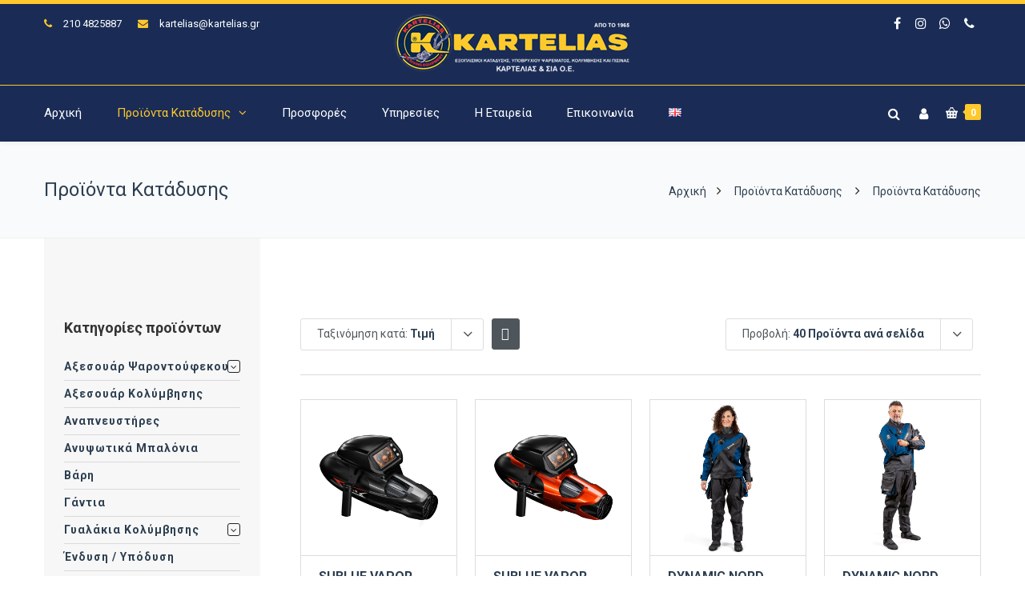

--- FILE ---
content_type: text/html; charset=UTF-8
request_url: https://www.kartelias.gr/proionta/?product_order=price&product_sort=desc&product_count=40
body_size: 34973
content:
<!DOCTYPE html><html lang="el"><head><meta http-equiv="x-ua-compatible" content="IE=Edge"/><meta charset="UTF-8" /><meta name="viewport" content="width=device-width,initial-scale=1.0" /><link rel="stylesheet" media="print" onload="this.onload=null;this.media='all';" id="ao_optimized_gfonts" href="https://fonts.googleapis.com/css?family=Roboto%3A400%2C300%2C700%2C500&amp;display=swap"><link media="all" href="https://www.kartelias.gr/wp-content/cache/autoptimize/css/autoptimize_c472fdd01e369b4b69884debc6ddfa18.css" rel="stylesheet"><title> Προϊόντα Κατάδυσης - Καρτελιάς Εξοπλισμός Κατάδυσης</title><link rel="shortcut icon" href="https://www.kartelias.gr/wp-content/uploads/2018/01/favicon-32x32.png"/> <script>mixajaxurl="https://www.kartelias.gr/wp-admin/admin-ajax.php";</script>  <!--[if lt IE 9]> <script src="https://www.kartelias.gr/wp-content/themes/thefox/js/html5.js"></script> <![endif]--> <!--[if lt IE 9]> <script src="https://www.kartelias.gr/wp-content/themes/thefox/js/css3-mediaqueries.js"></script> <![endif]--><meta name='robots' content='index, follow, max-image-preview:large, max-snippet:-1, max-video-preview:-1' /> <script id="cookieyes" type="text/javascript" src="https://cdn-cookieyes.com/client_data/858bd7826d2677b90eea783c/script.js"></script><link rel="alternate" href="https://www.kartelias.gr/proionta/" hreflang="el" /><link rel="alternate" href="https://www.kartelias.gr/en/shop/" hreflang="en" /><link rel="canonical" href="https://www.kartelias.gr/proionta/" /><link rel="next" href="https://www.kartelias.gr/proionta/page/2/" /><meta property="og:locale" content="el_GR" /><meta property="og:locale:alternate" content="en_GB" /><meta property="og:type" content="article" /><meta property="og:title" content="Προϊόντα Κατάδυσης - Καρτελιάς Εξοπλισμός Κατάδυσης" /><meta property="og:description" content="Περισσότερα" /><meta property="og:url" content="https://www.kartelias.gr/proionta/" /><meta property="og:site_name" content="Καρτελιάς Εξοπλισμός Κατάδυσης" /><meta property="article:publisher" content="https://www.facebook.com/karteliasandco/" /><meta property="article:modified_time" content="2020-01-02T11:53:21+00:00" /><meta property="og:image" content="https://www.kartelias.gr/wp-content/uploads/2019/07/ekthesi-peiraias.jpg" /><meta property="og:image:width" content="1920" /><meta property="og:image:height" content="700" /><meta property="og:image:type" content="image/jpeg" /><meta name="twitter:card" content="summary_large_image" /> <script type="application/ld+json" class="yoast-schema-graph">{"@context":"https://schema.org","@graph":[{"@type":"WebPage","@id":"https://www.kartelias.gr/proionta/","url":"https://www.kartelias.gr/proionta/","name":"Προϊόντα Κατάδυσης - Καρτελιάς Εξοπλισμός Κατάδυσης","isPartOf":{"@id":"https://www.kartelias.gr/#website"},"primaryImageOfPage":{"@id":"https://www.kartelias.gr/proionta/#primaryimage"},"image":{"@id":"https://www.kartelias.gr/proionta/#primaryimage"},"thumbnailUrl":"https://www.kartelias.gr/wp-content/uploads/2025/07/vapor-grey.webp","datePublished":"2018-01-06T23:47:21+00:00","dateModified":"2020-01-02T11:53:21+00:00","breadcrumb":{"@id":"https://www.kartelias.gr/proionta/#breadcrumb"},"inLanguage":"el","potentialAction":[{"@type":"ReadAction","target":["https://www.kartelias.gr/proionta/"]}]},{"@type":"ImageObject","inLanguage":"el","@id":"https://www.kartelias.gr/proionta/#primaryimage","url":"https://www.kartelias.gr/wp-content/uploads/2025/07/vapor-grey.webp","contentUrl":"https://www.kartelias.gr/wp-content/uploads/2025/07/vapor-grey.webp","width":1400,"height":1400},{"@type":"BreadcrumbList","@id":"https://www.kartelias.gr/proionta/#breadcrumb","itemListElement":[{"@type":"ListItem","position":1,"name":"Home","item":"https://www.kartelias.gr/"},{"@type":"ListItem","position":2,"name":"Προϊόντα Κατάδυσης"}]},{"@type":"WebSite","@id":"https://www.kartelias.gr/#website","url":"https://www.kartelias.gr/","name":"Καρτελιάς Εξοπλισμός Κατάδυσης","description":"ΕΞΟΠΛΙΣΜΟΙ ΚΑΤΑΔΥΣΗΣ, ΥΠΟΒΡΥΧΙΟΥ ΨΑΡΕΜΑΤΟΣ, ΚΟΛΥΜΒΗΣΗΣ ΚΑΙ ΠΙΣΙΝΑΣ","publisher":{"@id":"https://www.kartelias.gr/#organization"},"potentialAction":[{"@type":"SearchAction","target":{"@type":"EntryPoint","urlTemplate":"https://www.kartelias.gr/?s={search_term_string}"},"query-input":{"@type":"PropertyValueSpecification","valueRequired":true,"valueName":"search_term_string"}}],"inLanguage":"el"},{"@type":"Organization","@id":"https://www.kartelias.gr/#organization","name":"ΚΑΡΤΕΛΙΑΣ & ΣΙΑ Ο.Ε.","url":"https://www.kartelias.gr/","logo":{"@type":"ImageObject","inLanguage":"el","@id":"https://www.kartelias.gr/#/schema/logo/image/","url":"https://www.kartelias.gr/wp-content/uploads/2018/01/kartelias-oe-logo.png","contentUrl":"https://www.kartelias.gr/wp-content/uploads/2018/01/kartelias-oe-logo.png","width":300,"height":75,"caption":"ΚΑΡΤΕΛΙΑΣ & ΣΙΑ Ο.Ε."},"image":{"@id":"https://www.kartelias.gr/#/schema/logo/image/"},"sameAs":["https://www.facebook.com/karteliasandco/","https://www.instagram.com/karteliasandco/"]}]}</script> <link rel='dns-prefetch' href='//www.googletagmanager.com' /><link href='https://fonts.gstatic.com' crossorigin='anonymous' rel='preconnect' /><link rel="alternate" type="application/rss+xml" title="Ροή RSS &raquo; Καρτελιάς Εξοπλισμός Κατάδυσης" href="https://www.kartelias.gr/feed/" /><link rel="alternate" type="application/rss+xml" title="Ροή Σχολίων &raquo; Καρτελιάς Εξοπλισμός Κατάδυσης" href="https://www.kartelias.gr/comments/feed/" /><link rel="alternate" type="application/rss+xml" title="Κανάλι Προϊόντα &raquo; Καρτελιάς Εξοπλισμός Κατάδυσης" href="https://www.kartelias.gr/proionta/feed/" /><style id='wp-img-auto-sizes-contain-inline-css' type='text/css'>img:is([sizes=auto i],[sizes^="auto," i]){contain-intrinsic-size:3000px 1500px}</style><style id='classic-theme-styles-inline-css' type='text/css'>/*! This file is auto-generated */
.wp-block-button__link{color:#fff;background-color:#32373c;border-radius:9999px;box-shadow:none;text-decoration:none;padding:calc(.667em + 2px) calc(1.333em + 2px);font-size:1.125em}.wp-block-file__button{background:#32373c;color:#fff;text-decoration:none}</style><style id='woocommerce-inline-inline-css' type='text/css'>.woocommerce form .form-row .required{visibility:visible}</style> <script type="text/javascript" id="woocommerce-google-analytics-integration-gtag-js-after">window.dataLayer=window.dataLayer||[];function gtag(){dataLayer.push(arguments);}
for(const mode of[{"analytics_storage":"denied","ad_storage":"denied","ad_user_data":"denied","ad_personalization":"denied","region":["AT","BE","BG","HR","CY","CZ","DK","EE","FI","FR","DE","GR","HU","IS","IE","IT","LV","LI","LT","LU","MT","NL","NO","PL","PT","RO","SK","SI","ES","SE","GB","CH"]}]||[]){gtag("consent","default",{"wait_for_update":500,...mode});}
gtag("js",new Date());gtag("set","developer_id.dOGY3NW",true);gtag("config","G-CB5BVCSZGY",{"track_404":true,"allow_google_signals":true,"logged_in":false,"linker":{"domains":[],"allow_incoming":false},"custom_map":{"dimension1":"logged_in"}});</script> <script type="text/javascript" src="https://www.kartelias.gr/wp-includes/js/jquery/jquery.min.js" id="jquery-core-js"></script> <script type="text/javascript" id="wc-add-to-cart-js-extra">var wc_add_to_cart_params={"ajax_url":"/wp-admin/admin-ajax.php","wc_ajax_url":"/?wc-ajax=%%endpoint%%","i18n_view_cart":"\u039a\u03b1\u03bb\u03ac\u03b8\u03b9","cart_url":"https://www.kartelias.gr/cart/","is_cart":"","cart_redirect_after_add":"no"};</script> <script type="text/javascript" id="woocommerce-js-extra">var woocommerce_params={"ajax_url":"/wp-admin/admin-ajax.php","wc_ajax_url":"/?wc-ajax=%%endpoint%%","i18n_password_show":"\u0395\u03bc\u03c6\u03ac\u03bd\u03b9\u03c3\u03b7 \u03c3\u03c5\u03bd\u03b8\u03b7\u03bc\u03b1\u03c4\u03b9\u03ba\u03bf\u03cd","i18n_password_hide":"\u0391\u03c0\u03cc\u03ba\u03c1\u03c5\u03c8\u03b7 \u03c3\u03c5\u03bd\u03b8\u03b7\u03bc\u03b1\u03c4\u03b9\u03ba\u03bf\u03cd"};</script> <script></script><link rel="https://api.w.org/" href="https://www.kartelias.gr/wp-json/" /><link rel="EditURI" type="application/rsd+xml" title="RSD" href="https://www.kartelias.gr/xmlrpc.php?rsd" /><meta name="generator" content="WordPress 6.9" /><meta name="generator" content="WooCommerce 10.4.3" /><link rel="apple-touch-icon" sizes="57x57" href="https://www.kartelias.gr/wp-content/themes/thefox_child_theme/images/favico/apple-icon-57x57.png"><link rel="apple-touch-icon" sizes="60x60" href="https://www.kartelias.gr/wp-content/themes/thefox_child_theme/images/favico/apple-icon-60x60.png"><link rel="apple-touch-icon" sizes="72x72" href="https://www.kartelias.gr/wp-content/themes/thefox_child_theme/images/favico/apple-icon-72x72.png"><link rel="apple-touch-icon" sizes="76x76" href="https://www.kartelias.gr/wp-content/themes/thefox_child_theme/images/favico/apple-icon-76x76.png"><link rel="apple-touch-icon" sizes="114x114" href="https://www.kartelias.gr/wp-content/themes/thefox_child_theme/images/favico/apple-icon-114x114.png"><link rel="apple-touch-icon" sizes="120x120" href="https://www.kartelias.gr/wp-content/themes/thefox_child_theme/images/favico/apple-icon-120x120.png"><link rel="apple-touch-icon" sizes="144x144" href="https://www.kartelias.gr/wp-content/themes/thefox_child_theme/images/favico/apple-icon-144x144.png"><link rel="apple-touch-icon" sizes="152x152" href="https://www.kartelias.gr/wp-content/themes/thefox_child_theme/images/favico/apple-icon-152x152.png"><link rel="apple-touch-icon" sizes="180x180" href="https://www.kartelias.gr/wp-content/themes/thefox_child_theme/images/favico/apple-icon-180x180.png"><link rel="icon" type="image/png" sizes="192x192"  href="https://www.kartelias.gr/wp-content/themes/thefox_child_theme/images/favico/android-icon-192x192.png"><link rel="icon" type="image/png" sizes="32x32" href="https://www.kartelias.gr/wp-content/themes/thefox_child_theme/images/favico/favicon-32x32.png"><link rel="icon" type="image/png" sizes="96x96" href="https://www.kartelias.gr/wp-content/themes/thefox_child_theme/images/favico/favicon-96x96.png"><link rel="icon" type="image/png" sizes="16x16" href="https://www.kartelias.gr/wp-content/themes/thefox_child_theme/images/favico/favicon-16x16.png"><link rel="manifest" href="https://www.kartelias.gr/wp-content/themes/thefox_child_theme/images/favico/manifest.json"><meta name="msapplication-TileColor" content="#ffffff"><meta name="msapplication-TileImage" content="https://www.kartelias.gr/wp-content/themes/thefox_child_theme/images/favico/ms-icon-144x144.png"><meta name="theme-color" content="#1a2c55"><meta name="publisher" content="Καρτελιάς Εξοπλισμός Κατάδυσης"> <style type="text/css">#logo_img img{max-width:300px}.cl_before_logo{margin-right:180px}.cl_after_logo{margin-left:180px}.nav_type_9_c #logo_img,.nav_type_9_c .logo_text{margin-left:-150px}.nav_type_9_c #logo_img,.nav_type_9_c .logo_text{min-width:300px}#mobile-menu{background:#222533}#mobile-menu ul ul,#mobile-menu #rd_wpml #lang_sel ul ul{background:#2e3244}#mobile-menu ul ul ul{background:#35384d}#mobile-menu .mobile-ul-open>a{color:#ffc82b}#mobile-menu .mobile-ul-open:after{color:#ffc82b !important}#mobile-menu .current_page_item{background:#191b26}#mobile-menu .current_page_item>a{border-left:2px solid #ffc82b}#mobile-menu ul li a,#mobile-menu #rd_wpml #lang_sel a{color:#fff}#mobile-menu .menu-item-has-children:after{color:#5a5d6b}#mobile-menu ul li li li a{color:#eee}#mobile-menu ul ul .menu-item-has-children:after{color:#5d637d}#mobile_menu_search #search input[type=text]{background:#191b26 !important;color:#eee}#mobile_menu_search #search input[type=submit]{color:#eee}#top_bar,#rd_wpml #lang_sel ul ul{background:#1a2c56}.topbar_type_1,.topbar_type_1 a,.topbar_type_1 #rd_wpml #lang_sel a{color:#fff}.topbar_type_1 strong,.topbar_type_1 .topbar_woocommerce_login.type1 .topbar_sign_in,.topbar_type_1 .topbar_woocommerce_login.type1 .topbar_register,.topbar_type_1 .topbar_woocommerce_login.type1 .topbar_signed_in,.topbar_type_1 #rd_wpml #lang_sel li li a:hover{color:#ffc82b}.topbar_type_1 .top_email:before,.topbar_type_1 .top_phone:before,.topbar_type_1 .top_text:before{color:#ffc82b}.topbar_type_1 .top_email,.topbar_type_1 .top_phone,.topbar_type_1 #header_socials,.topbar_type_1 .header_current_cart{border-right:1px solid #ffc82b;padding-right:20px;padding-left:20px}.topbar_type_1 .topbar_woocommerce_login{border-right:1px solid #ffc82b;border-left:1px solid #ffc82b;padding-right:20px;padding-left:20px}.topbar_type_1 #rd_wpml,.topbar_type_1 .top_bar_menu{border-right:1px solid #ffc82b}.topbar_type_1 .wrapper>div:first-child{border-left:1px solid #ffc82b}.topbar_type_1 .topbar_woocommerce_login.type1 .topbar_register{border:1px solid #ffc82b;border-bottom:2px solid #ffc82b}.topbar_type_1 .topbar_woocommerce_login.type2 .topbar_register{border:1px solid #fff;background:#fff;color:#1a2c56}.topbar_type_1 .topbar_woocommerce_login.type2 .topbar_sign_in,.topbar_type_1 .topbar_woocommerce_login.type2 .topbar_signed_in{border:1px solid #fff}.topbar_type_1 #header_socials a:hover{color:#ffc82b}.topbar_type_2,.topbar_type_2 a,.topbar_type_2 #rd_wpml #lang_sel a{color:#fff}.topbar_type_2 strong,.topbar_type_2 .topbar_woocommerce_login.type1 .topbar_sign_in,.topbar_type_2 .topbar_woocommerce_login.type1 .topbar_register,.topbar_type_2 .topbar_woocommerce_login.type1 .topbar_signed_in,.topbar_type_2 #rd_wpml #lang_sel li li a:hover{color:#ffc82b}.topbar_type_2 .top_email:before,.topbar_type_2 .top_phone:before,.topbar_type_2 .top_text:before{color:#ffc82b}.topbar_type_2 .top_email,.topbar_type_2 .top_phone,.topbar_type_2 #header_socials,.topbar_type_2 .header_current_cart{border-right:1px solid #ffc82b;padding-right:20px;padding-left:20px}.topbar_type_2 .topbar_woocommerce_login{border-right:1px solid #ffc82b;border-left:1px solid #ffc82b;padding-right:20px;padding-left:20px}.topbar_type_2{border-top:5px solid #ffc82b}.topbar_type_2 #rd_wpml,.topbar_type_2 .top_bar_menu{border-right:1px solid #ffc82b}.topbar_type_2 .wrapper>div:first-child{border-left:1px solid #ffc82b}.topbar_type_2 .topbar_woocommerce_login.type1 .topbar_register{border:1px solid #ffc82b;border-bottom:2px solid #ffc82b}.topbar_type_2 .topbar_woocommerce_login.type2 .topbar_register{border:1px solid #fff;background:#fff;color:#1a2c56}.topbar_type_2 .topbar_woocommerce_login.type2 .topbar_sign_in,.topbar_type_2 .topbar_woocommerce_login.type2 .topbar_signed_in{border:1px solid #fff}.topbar_type_2 #header_socials a:hover{color:#ffc82b}.topbar_type_3,.topbar_type_3 a,.topbar_type_3 #rd_wpml #lang_sel a{color:#fff}.topbar_type_3 strong,.topbar_type_3 .topbar_woocommerce_login.type1 .topbar_sign_in,.topbar_type_3 .topbar_woocommerce_login.type1 .topbar_register,.topbar_type_3 .topbar_woocommerce_login.type1 .topbar_signed_in,.topbar_type_3 #rd_wpml #lang_sel li li a:hover{color:#ffc82b}.topbar_type_3 .top_email:before,.topbar_type_3 .top_phone:before,.topbar_type_3 .top_text:before{color:#ffc82b}.topbar_type_2{border-top:5px solid #ffc82b}.topbar_type_3 .topbar_woocommerce_login.type1 .topbar_register{border:1px solid #ffc82b;border-bottom:2px solid #ffc82b}.topbar_type_3 .topbar_woocommerce_login.type2 .topbar_register{border:1px solid #fff;background:#fff;color:#1a2c56}.topbar_type_3 .topbar_woocommerce_login.type2 .topbar_sign_in,.topbar_type_3 .topbar_woocommerce_login.type2 .topbar_signed_in{border:1px solid #fff}.topbar_type_3 #header_socials a:hover{color:#ffc82b}.topbar_type_4,.topbar_type_4 a,.topbar_type_4 #rd_wpml #lang_sel a{color:#fff}.topbar_type_4 strong,.topbar_type_4 .topbar_woocommerce_login.type1 .topbar_sign_in,.topbar_type_4 .topbar_woocommerce_login.type1 .topbar_register,.topbar_type_4 .topbar_woocommerce_login.type1 .topbar_signed_in,.topbar_type_4 #rd_wpml #lang_sel li li a:hover{color:#ffc82b}.topbar_type_4 .top_email:before,.topbar_type_4 .top_phone:before,.topbar_type_4 .top_text:before{color:#ffc82b}.topbar_type_4{border-top:5px solid #ffc82b}.topbar_type_4 .topbar_woocommerce_login.type1 .topbar_register{border:1px solid #ffc82b;border-bottom:2px solid #ffc82b}.topbar_type_4 .topbar_woocommerce_login.type2 .topbar_register{border:1px solid #fff;background:#fff;color:#1a2c56}.topbar_type_4 .topbar_woocommerce_login.type2 .topbar_sign_in,.topbar_type_4 .topbar_woocommerce_login.type2 .topbar_signed_in{border:1px solid #fff}.topbar_type_4 #header_socials a:hover{color:#ffc82b}.topbar_type_5,.topbar_type_5 a,.topbar_type_5 #rd_wpml #lang_sel a{color:#fff}.topbar_type_5 strong,.topbar_type_5 .topbar_woocommerce_login.type1 .topbar_sign_in,.topbar_type_5 .topbar_woocommerce_login.type1 .topbar_register,.topbar_type_5 .topbar_woocommerce_login.type1 .topbar_signed_in,.topbar_type_5 #rd_wpml #lang_sel li li a:hover,.topbar_woocommerce_login.type2 .topbar_sign_in:hover,.top_email a:hover{color:#ffc82b}.topbar_type_5 .top_email:before,.topbar_type_5 .top_phone:before,.topbar_type_5 .top_text:before{color:#ffc82b}.topbar_type_5 .top_email,.topbar_type_5 .top_phone,.topbar_type_5 #header_socials,.topbar_type_5 .header_current_cart{border-right:1px solid #ffc82b;padding-right:20px;padding-left:20px}.topbar_type_5 .topbar_woocommerce_login{border-right:1px solid #ffc82b;border-left:1px solid #ffc82b;padding-right:20px;padding-left:20px}.topbar_type_5 .wrapper>div:first-child{border-left:1px solid #ffc82b}.topbar_type_5 #rd_wpml,.topbar_type_5 .top_bar_menu{border-right:1px solid #ffc82b}.topbar_type_5{border-top:4px solid #ffc82b;border-bottom:1px solid #ffc82b}.topbar_type_5 .topbar_woocommerce_login.type1 .topbar_register{border:1px solid #ffc82b;border-bottom:2px solid #ffc82b}.topbar_type_5 .topbar_woocommerce_login.type2 .topbar_register{border:1px solid #fff;background:#fff;color:#1a2c56}.topbar_type_5 .topbar_woocommerce_login.type2 .topbar_sign_in,.topbar_type_5 .topbar_woocommerce_login.type2 .topbar_signed_in{border:1px solid #fff}.topbar_type_5 #header_socials a:hover{color:#ffc82b}.header_current_cart .cart-content-tb.tbi-with-border{border:1px solid #ffc82b}.header_current_cart .cart-content-tb.tbi-with-bg{background:#ffc82b}.header_current_cart .cart-content-tb:before{color:#ffc82b}.header_current_cart .cart-content-tb:hover{color:#fff}.nav_type_1 ul li a,.nav_type_2 ul li a,.nav_type_3 ul li a,.nav_type_4 ul li a,.nav_type_5 ul li a,.nav_type_6 ul li a,.nav_type_7 ul li a,.nav_type_8 ul li a,.nav_type_9 ul li a,.nav_type_9_c ul li a,.nav_type_10 ul li a,.nav_type_11 ul li a,.nav_type_12 ul li a,.nav_type_13 ul li a,.nav_type_14 ul li a,.nav_type_15 ul li a,.nav_type_16 ul li a,.nav_type_17 ul li a,.nav_type_18 ul li a,.nav_type_19 ul li a,.nav_type_19_f ul li a{font-family:Roboto !important;font-size:15px !important;font-weight:400 !important}.transparent_header{background:!important}.transparent_header{border-bottom:1px solid rgba(255,255,255,.25)!important}header,.mt_menu{background:#1a2c56}header.transparent_header.opaque_header{background:#1a2c56 !important;border-bottom:none!important}#nav_button:before,#nav_button_alt:before{color:#fff}.logo_text a{color:#fff}.transparent_header .logo_text a{color:#fff}.transparent_header.opaque_header .logo_text a{color:#fff}.transparent_header nav>ul>li>a,.transparent_header .cart-content,.transparent_header nav>li.current-menu-item li a,.transparent_header #searchtop_img .fa-search,.transparent_header .header_si a,.transparent_header #nav_button:before{color:rgba(255,255,255,.85)!important}.nav_type_1 nav ul,.nav_type_1 .header_current_cart{background:#1a2c56}.nav_type_1 ul li a,.nav_type_1 a#searchtop_img{color:#fff}.nav_type_1 nav ul li a:hover,.nav_type_1>ul>.current-menu-item>a{color:#ffc82b;background:}.nav_type_1 .cart-content:hover,.nav_type_1 #searchtop_img:hover i{color:#ffc82b}header.nav_type_2{border-top:1px solid #ffc82b}.nav_type_2 nav ul,.nav_type_2 .header_current_cart{background:#1a2c56}.nav_type_2 ul li a,.nav_type_2 a#searchtop_img{color:#fff}.nav_type_2 nav ul li a:hover,.nav_type_2>ul>.current-menu-item>a,.transparent_header.nav_type_2 nav>ul>.current-menu-item>a,.transparent_header.nav_type_2 nav>ul>li>a:hover{color:#ffc82b;border-top:3px solid #ffc82b}.nav_type_2 .cart-content:hover,.nav_type_2 #searchtop_img:hover i{color:#ffc82b}header.nav_type_3{border-top:1px solid #ffc82b}.nav_type_3 nav ul,.nav_type_3 .header_current_cart{background:#1a2c56}.nav_type_3 ul li a,.nav_type_3 a#searchtop_img{color:#fff}.nav_type_3 nav ul li a:hover,.nav_type_3>ul>.current-menu-item>a{color:#ffc82b;background:}.nav_type_3 .cart-content:hover,.nav_type_3 #searchtop_img:hover i{color:#ffc82b}header.nav_type_4{border-top:1px solid #ffc82b}.nav_type_4 nav ul,.nav_type_4 .header_current_cart{background:#1a2c56}.nav_type_4 ul li a,.nav_type_4 a#searchtop_img{color:#fff}.nav_type_4 nav ul li a:hover,.nav_type_4>ul>.current-menu-item>a{color:#ffc82b;background:}.nav_type_4 .cart-content:hover,.nav_type_4 #searchtop_img:hover i{color:#ffc82b}.nav_type_5 nav ul,.nav_type_5 .header_current_cart{background:#1a2c56}.nav_type_5 ul li a{color:#fff;border-top:5px solid #1a2c56}.nav_type_5 a#searchtop_img{color:#fff}.nav_type_5 nav ul li a:hover,.nav_type_5>ul>.current-menu-item>a,.transparent_header.nav_type_5 nav>ul>.current-menu-item>a,.transparent_header.nav_type_5 nav>ul>li>a:hover{color:#ffc82b;border-top:5px solid #ffc82b !important}.nav_type_5 .cart-content:hover,.nav_type_5 #searchtop_img:hover i{color:#ffc82b}.nav_type_6 nav ul,.nav_type_6 .header_current_cart{background:#1a2c56}.nav_type_6 ul li a{color:#fff;border-top:5px solid #1a2c56}.nav_type_6 a#searchtop_img{color:#fff}.nav_type_6 nav ul li a:hover,.nav_type_6>ul>.current-menu-item>a,.transparent_header.nav_type_6 nav>ul>.current-menu-item>a,.transparent_header.nav_type_6 nav>ul>li>a:hover{color:#ffc82b;border-top:5px solid #ffc82b !important}.nav_type_6 .cart-content:hover,.nav_type_6 #searchtop_img:hover i{color:#ffc82b}.nav_type_7 nav ul,.nav_type_7 .header_current_cart{background:#1a2c56}.nav_type_7 ul li a,.nav_type_7 a#searchtop_img{color:#fff}.nav_type_7 nav ul li a:hover,.nav_type_7>ul>.current-menu-item>a{color:#ffc82b;background:}.nav_type_7 .cart-content:hover,.nav_type_7 #searchtop_img:hover i{color:#ffc82b}header.nav_type_8{border-top:1px solid #ffc82b}.nav_type_8 nav ul,.nav_type_8 .header_current_cart{background:#1a2c56}.nav_type_8 ul li a,.nav_type_8 a#searchtop_img{color:#fff}.nav_type_8 nav ul li a:hover,.nav_type_8>ul>.current-menu-item>a{color:#ffc82b;background:}.nav_type_8 .cart-content:hover,.nav_type_8 #searchtop_img:hover i{color:#ffc82b}.nav_type_9 nav ul,.nav_type_9 .header_current_cart{background:#1a2c56}.nav_type_9 ul li a{color:#fff;border-top:5px solid rgba(0,0,0,0)}.nav_type_9 a#searchtop_img{color:#fff}.nav_type_9 nav ul li a:hover,.nav_type_9>ul>.current-menu-item>a,.transparent_header.nav_type_9 nav>ul>.current-menu-item>a,.transparent_header.nav_type_9 nav>ul>li>a:hover{color:#ffc82b;border-top:5px solid #ffc82b !important}.nav_type_9 .cart-content:hover,.nav_type_9 #searchtop_img:hover i{color:#ffc82b}.nav_type_9_c nav ul,.nav_type_9_c .header_current_cart{background:#1a2c56}.nav_type_9_c ul li a{color:#fff;border-top:5px solid rgba(0,0,0,0)}.nav_type_9_c a#searchtop_img{color:#fff}.nav_type_9_c nav ul li a:hover,.nav_type_9_c>ul>.current-menu-item>a,.transparent_header.nav_type_9_c nav>ul>.current-menu-item>a,.transparent_header.nav_type_9_c nav>ul>li>a:hover{color:#ffc82b;border-top:5px solid #ffc82b !important}.nav_type_9_c .header_current_cart,.nav_type_9_c #searchtop{display:none !important}.nav_type_10 nav ul,.nav_type_10 .header_current_cart{background:#1a2c56}.nav_type_10 ul li a{color:#fff;border-top:5px solid rgba(0,0,0,0)}.nav_type_10 a#searchtop_img{color:#fff}.nav_type_10 nav ul li a:hover,.nav_type_10>ul>.current-menu-item>a,.transparent_header.nav_type_15 nav>ul>.current-menu-item>a,.transparent_header.nav_type_15 nav>ul>li>a:hover{color:#ffc82b;border-top:5px solid #ffc82b !important}.nav_type_10 .cart-content:hover,.nav_type_10 #searchtop_img:hover i{color:#ffc82b}.nav_type_11 nav ul,.nav_type_11 .header_current_cart{background:#1a2c56}.nav_type_11 ul li a{color:#fff;border:1px solid rgba(0,0,0,0)}.nav_type_11 a#searchtop_img{color:#fff}.nav_type_11 nav ul li a:hover,.nav_type_11>ul>.current-menu-item>a,.transparent_header.nav_type_11 nav>ul>.current-menu-item>a,.transparent_header.nav_type_11 nav>ul>li>a:hover{color:#ffc82b;border:1px solid #ffc82b !important;background:}.nav_type_11 .cart-content:hover,.nav_type_11 #searchtop_img:hover i{color:#ffc82b}.nav_type_12 nav ul,.nav_type_12 .header_current_cart{background:#1a2c56}.nav_type_12 ul li a{color:#fff;border:2px solid rgba(0,0,0,0)}.nav_type_12 a#searchtop_img{color:#fff}.nav_type_12 nav ul li a:hover,.nav_type_12>ul>.current-menu-item>a,.transparent_header.nav_type_12 nav>ul>.current-menu-item>a,.transparent_header.nav_type_12 nav>ul>li>a:hover{color:#ffc82b;border:2px solid #ffc82b !important;background:}.nav_type_12 .cart-content:hover,.nav_type_12 #searchtop_img:hover i{color:#ffc82b}header.nav_type_13{border-top:2px solid #ffc82b}.nav_type_13 nav ul,.nav_type_13 .header_current_cart{background:#1a2c56}.nav_type_13 ul li a,.nav_type_13 a#searchtop_img{color:#fff}.nav_type_13 nav ul li a:hover,.nav_type_13>ul>.current-menu-item>a{color:#ffc82b;background:}.nav_type_13 .cart-content:hover,.nav_type_13 #searchtop_img:hover i{color:#ffc82b}header.nav_type_14{border-top:5px solid #ffc82b}.nav_type_14 nav ul,.nav_type_1 .header_current_cart{background:#1a2c56}.nav_type_14 ul li a,.nav_type_14 a#searchtop_img{color:#fff}.nav_type_14 nav ul li a:hover,.nav_type_14>ul>.current-menu-item>a{color:#ffc82b;background:}.nav_type_14 .cart-content:hover,.nav_type_14 #searchtop_img:hover i{color:#ffc82b}.header_bottom_nav.transparent_header.opaque_header{background:#1a2c56 !important}header.nav_type_15,.header_bottom_nav.nav_type_15{border-top:1px solid #ffc82b}.header_bottom_nav.nav_type_15{background:#1a2c56}.nav_type_15 ul li a{color:#fff;border-right:1px solid #ffc82b}.nav_type_15 ul li:first-child a{border-left:1px solid #ffc82b}.nav_type_15 nav ul li a:hover,.nav_type_15>ul>.current-menu-item>a{color:#ffc82b;background:}header #header_socials a,.nav_type_15 a#searchtop_img{color:#fff}header #header_socials a:hover{color:#ffc82b}.header_bottom_nav.nav_type_15 .cart-content:hover,.header_bottom_nav.nav_type_15 #searchtop_img:hover i{color:#ffc82b}.header_bottom_nav.nav_type_16{border-top:1px solid #ffc82b}.header_bottom_nav.nav_type_16{background:#1a2c56}.nav_type_16 ul li a,.nav_type_16 a#searchtop_img{color:#fff}.nav_type_16 nav ul li a:hover,.nav_type_16>ul>.current-menu-item>a{color:#ffc82b;background:}.header_bottom_nav.nav_type_16 .cart-content:hover,.header_bottom_nav.nav_type_16 #searchtop_img:hover i{color:#ffc82b}.header_bottom_nav.nav_type_17{border-top:1px solid #ffc82b}.header_bottom_nav.nav_type_17{background:#1a2c56}.nav_type_17 ul li a,.nav_type_17 a#searchtop_img{color:#fff}.nav_type_17 nav ul li a:hover,.nav_type_17>ul>.current-menu-item>a,.transparent_header.nav_type_17 nav>ul>.current-menu-item>a,.transparent_header.nav_type_17 nav>ul>li>a:hover{color:#ffc82b;border-top:3px solid #ffc82b !important}.header_bottom_nav.nav_type_17 .cart-content:hover,.header_bottom_nav.nav_type_17 #searchtop_img:hover i{color:#ffc82b}.header_bottom_nav.nav_type_18{border-top:1px solid #ffc82b}.header_bottom_nav.nav_type_18{background:#1a2c56}.nav_type_18 ul li a,.nav_type_18 a#searchtop_img{color:#fff}.nav_type_18 nav ul li a:hover,.nav_type_18>ul>.current-menu-item>a{color:#ffc82b;background}.header_bottom_nav.nav_type_18 .cart-content:hover,.header_bottom_nav.nav_type_18 #searchtop_img:hover i{color:#ffc82b}.nav_type_19 ul li a,.nav_type_19_f ul li a{color:#fff}.nav_type_19 ul>li>a,.nav_type_19_f ul>li>a{border-bottom:1px solid #ffc82b}.nav_type_19 ul ul li a,.nav_type_19_f ul ul li a{border-right:1px solid #ffc82b}#edge-search-form .search_button_icon{color:#fff}.nav_type_19 ul li a:hover,.nav_type_19>ul>.current-menu-item>a,.nav_type_19_f ul li a:hover,.nav_type_19_f>ul>.current-menu-item>a{color:#ffc82b}.nav_type_19 .cart-content:hover,.nav_type_19 #searchtop_img:hover i,.nav_type_19_f .cart-content:hover,.nav_type_19_f #searchtop_img:hover i{color:#ffc82b}#fixed_header_socials a{color:#fff}#fixed_header_socials a{border:1px solid #ffc82b}.fixed_header_left{border-right:1px solid #ecf0f1}#edge-search-form input[type=text]{border:1px solid #ffc82b;background:#1a2c56}ul.header_current_cart li .cart-content{color:#fff;font-weight:400}.transparent_header.opaque_header nav>ul>li>a,.transparent_header.opaque_header .cart-content{color:#fff !important}.transparent_header.opaque_header nav>ul>li>a:hover,.transparent_header nav>ul>.current-menu-item>a,.transparent_header.opaque_header nav>ul>.current-menu-item>a,.transparent_header nav>ul>li>a:hover{color:#ffc82b !important}#header_container nav .rd_megamenu ul ul li a,.rd_megamenu ul ul li a,#header_container nav ul ul li a{font-family:Roboto !important;font-size:13px !important;font-weight:400 !important;line-height:14px !important}ul.header_cart_dropdown,.header_cart_dropdown .button,#search-form,#search-form.pop_search_form #ssform,.child_pages_ctn li,#header_container nav ul li ul,#header_container nav ul li ul a{background:#fff}#header_container nav .rd_megamenu ul li a,.rd_megamenu ul li a,.header_cart_dropdown ul.cart_list li a,.header_cart_dropdown .widget_shopping_cart_content .rd_cart_buttons a{color:#2c3e50}.header_cart_dropdown,#header_container nav .rd_megamenu ul ul li a,.rd_megamenu ul ul li a,#header_container nav ul ul li a,.header_cart_dropdown .rd_clear_btn,.header_cart_dropdown .total,#search-form.pop_search_form #ssform,.child_pages_ctn a{color:#2c3e50}.header_cart_dropdown .quantity,.header_cart_dropdown .product_list_widget span.amount,.header_cart_dropdown .total .amount,.search_button_icon{color:#ffc82b}.header_cart_dropdown ul.cart_list li a.remove:hover,.child_pages_ctn a:hover{background:#489fd7;color:#fff}.header_cart_dropdown ul.cart_list li a:hover{color:#489fd7}.header_cart_dropdown .rd_clear_btn:hover{color:#222533}ul.header_cart_dropdown,#search-form.pop_search_form #ssform{border:1px solid #ecf0f1}#header_container nav ul ul .current-menu-item li a,#header_container nav ul ul li a{border-left:1px solid #ecf0f1}#header_container .fixed_header_left nav ul ul ul li a{border-left:1px solid #ecf0f1 !important}#header_container .fixed_header_left nav ul ul .current-menu-item li a,#header_container .fixed_header_left nav ul ul li a{border-right:1px solid #ecf0f1 !important}#header_container .fixed_header_left nav ul ul,#header_container .fixed_header_left nav ul ul{border-top:1px solid #ecf0f1 !important}#header_container nav ul ul li,ul.header_cart_dropdown ul.product_list_widget li.child_pages_ctn a{border-bottom:1px solid #ecf0f1}#header_container .rd_megamenu ul li ul,.header_cart_dropdown .clear_total{border-top:1px solid #ecf0f1}#header_container nav ul ul,.widget_shopping_cart_content,#search-form{border-top:3px solid #ffc82b}.current_item_number{background:#ffc82b}.rd_cart_buttons{background:#222533}.header_cart_dropdown .button{background:#fff;border:2px solid #fff !important}.header_cart_dropdown .widget_shopping_cart_content .rd_cart_buttons .button:hover{background:#222533;border:2px solid #fff !important;color:#fff}.current_item_number:before{border-color:transparent #ffc82b transparent}.header_cart_dropdown ul.cart_list li a.remove{background:#2c3e50}#header_container nav ul ul li a:hover,#header_container nav ul ul li.current-menu-item>a{background:#ecf0f1;color:#2c3e50}#header_container nav ul ul .mm_widget_area{border:none!important;border-left:1px solid #ecf0f1 !important}#header_container nav .rd_megamenu .mm_widget_area .rd_megamenu_widget_area .product_list_widget a{color:#2c3e50}#header_container nav .rd_megamenu .mm_widget_area .rd_megamenu_widget_area .product_list_widget a:hover{color:#489fd7}#header_container nav .rd_megamenu .mm_widget_area .rd_megamenu_widget_area .sb_widget h3{color:#2c3e50}#header_container nav .rd_megamenu .mm_widget_area .rd_megamenu_widget_area #lang_sel a{color:#2c3e50;background:#fff;border:1px solid #ecf0f1}#header_container nav .rd_megamenu .mm_widget_area .rd_megamenu_widget_area #lang_sel a:hover{color:#2c3e50}#header_container nav .rd_megamenu .mm_widget_area .rd_megamenu_widget_area .widget_recent_entries ul li{border-bottom:1px solid #ecf0f1}#header_container nav .rd_megamenu .mm_widget_area .rd_megamenu_widget_area .widget_recent_entries ul li a{color:#2c3e50}#header_container nav .rd_megamenu .mm_widget_area .rd_megamenu_widget_area .widget_recent_entries ul li a:hover{color:#ffc82b}#header_container nav .rd_megamenu .mm_widget_area .rd_megamenu_widget_area #recentcomments li{border-bottom:1px solid #ecf0f1}#header_container nav .rd_megamenu .mm_widget_area .rd_megamenu_widget_area #recentcomments li a{color:#2c3e50}#header_container nav .rd_megamenu .mm_widget_area .rd_megamenu_widget_area #recentcomments li a:hover{color:#489fd7}#header_container nav .rd_megamenu .mm_widget_area .rd_megamenu_widget_area .rd_widget_recent_entries li{border-bottom:1px solid #ecf0f1}#header_container nav .rd_megamenu .mm_widget_area .rd_megamenu_widget_area .w_comment a{color:#2c3e50}#header_container nav .rd_megamenu .mm_widget_area .rd_megamenu_widget_area .w_comment a:hover{color:#ffc82b}#header_container nav .rd_megamenu .mm_widget_area .rd_megamenu_widget_area .widget_recent_entry h4 a{color:#2c3e50}#header_container nav .rd_megamenu .mm_widget_area .rd_megamenu_widget_area .widget_recent_entry h4 a:hover{color:#ffc82b}#header_container nav .rd_megamenu .mm_widget_area .rd_megamenu_widget_area .widget_archive ul li,#header_container nav .rd_megamenu .mm_widget_area .rd_megamenu_widget_area .widget_meta ul li{border-bottom:1px solid #ecf0f1}#header_container nav .rd_megamenu .mm_widget_area .rd_megamenu_widget_area .widget_archive ul li a,#header_container nav .rd_megamenu .mm_widget_area .rd_megamenu_widget_area .widget_meta ul li a{color:#2c3e50}#header_container nav .rd_megamenu .mm_widget_area .rd_megamenu_widget_area .widget_archive ul li a:hover,#header_container nav .rd_megamenu .mm_widget_area .rd_megamenu_widget_area .widget_meta ul li a:hover{color:#ffc82b}#header_container nav .rd_megamenu .mm_widget_area .rd_megamenu_widget_area .page_item a,#header_container nav .rd_megamenu .mm_widget_area .rd_megamenu_widget_area .menu-item a{border-bottom:1px solid #ecf0f1;color:#2c3e50}#header_container nav .rd_megamenu .mm_widget_area .rd_megamenu_widget_area .page_item a:hover,#header_container nav .rd_megamenu .mm_widget_area .rd_megamenu_widget_area .menu-item a:hover,#header_container nav .rd_megamenu .mm_widget_area .rd_megamenu_widget_area .current_page_item a,#header_container nav .rd_megamenu .mm_widget_area .rd_megamenu_widget_area .current_page_item a{color:#ffc82b}#header_container nav .rd_megamenu .mm_widget_area .rd_megamenu_widget_area .page_item a:before,#header_container nav .rd_megamenu .mm_widget_area .rd_megamenu_widget_area .menu-item a:before{color:#222533}#header_container nav .rd_megamenu .mm_widget_area .rd_megamenu_widget_area #wp-calendar caption{background:#2c3e50;color:#fff}#header_container nav .rd_megamenu .mm_widget_area .rd_megamenu_widget_area #wp-calendar{border:1px solid #ecf0f1}#wp-calendar th{color:#222533}#header_container nav .rd_megamenu .mm_widget_area .rd_megamenu_widget_area #wp-calendar tbody td a{color:#fff;background:#222533}#header_container nav .rd_megamenu .mm_widget_area .rd_megamenu_widget_area #wp-calendar tbody td a:hover{color:#fff;background:#ffc82b}#header_container nav .rd_megamenu .mm_widget_area .rd_megamenu_widget_area #wp-calendar td#next a:hover:after,#header_container nav .rd_megamenu .mm_widget_area .rd_megamenu_widget_area #wp-calendar td#prev a:hover:after{background:#ffc82b}body{font-family:Roboto;font-size:14px;font-weight:400;line-height:24px}p{line-height:24px}h1{font-family:Roboto;font-size:34px;font-weight:300;line-height:42px}h2{font-family:Roboto;font-size:24px;font-weight:300;line-height:36px}h3{font-family:Roboto;font-size:20px;font-weight:700;line-height:24px}h4{font-family:Roboto;font-size:18px;font-weight:500;line-height:24px}h5{font-family:Roboto;font-size:16px;font-weight:700;line-height:24px}h6{font-family:Roboto;font-size:14px;font-weight:300;line-height:24px}body,#jprePercentage{color:#222}body a,.hl_color,#sidebar #search input[type=submit]:hover,.wpb_widgetised_column #search input[type=submit]:hover,.strong_colored strong{color:#ffc82b}body a:hover{color:#489fd8}h1,h2,h3,h4,h5,h6{color:#2c3e50}.partners_left,.partners_right{background:#2c3e50}.def_section,blockquote{background:#fff}#to_top:hover,.b-read-now:hover{background:#21c2f8}::-webkit-input-placeholder{color:#4f565b}:-moz-placeholder{color:#4f565b}::-moz-placeholder{color:#4f565b}:-ms-input-placeholder{color:#4f565b}#sidebar #search input[type=submit],.wpb_widgetised_column #search input[type=submit]{color:#4f565b}input[type=text],input[type=email],input[type=password],textarea,#coupon_code{color:#4f565b;border:1px solid #ddd;background:#fff}input[type=checkbox]{color:#fff;border:1px solid #ddd;background:#fff}input[type=checkbox]:checked{color:#fff;border:1px solid #46d1ff;background:#46d1ff}.flex-direction-nav li a{color:#2c3e50;background:#fff}.wpb_text_column ol li:before{background:#222}.wpb_text_column ol li:hover:before{background:#ffc82b}blockquote{border:1px solid #dadada}blockquote:before,.post-password-form input[type=submit]{background:#21c2f8}.code_box_ctn{background:#f9fafb}.wp-caption{background:#f9fafb;border:1px solid #dadada}.tp-caption a{color:#fff}.tp-caption a:hover{color:#fff}.tp-bannertimer{background:#489fd8;background:-moz-linear-gradient(left,#489fd8 0%,#46d1ff 100%);background:-webkit-gradient(linear,left top,right top,color-stop(0%,#489fd8),color-stop(100%,#46d1ff));background:-webkit-linear-gradient(left,#489fd8 0%,#46d1ff 100%);background:-o-linear-gradient(left,#489fd8 0%,#46d1ff 100%);background:-ms-linear-gradient(left,#489fd8 0%,#46d1ff 100%);background:linear-gradient(to right,#489fd8 0%,#46d1ff 100%);filter:progid:DXImageTransform.Microsoft.gradient(startColorstr="#489fd8",endColorstr="#46d1ff",GradientType=1)}.page_title_ctn{border-bottom:1px solid #ecf0f1}.page_title_ctn h1{color:#2c3e50}#crumbs a,#crumbs span{color:#2c3e50}.rd_child_pages{color:#2c3e50;border:1px solid #2c3e50;background:#fff}.search_results strong{color:#ffc82b}.search_sf .rd_search_sc #search input[type=submit]{background:#2c3e50 !important}.search_sf .rd_search_sc #search input[type=submit]:hover{background:#489fd8 !important}.post_single .post-title h2 a,.blog_related_post .post-title h2 a,.logged-in-as a{color:#2c3e50}.post_single .post-title h2 a:hover,.blog_related_post .post-title h2 a:hover{color:#489fd8}.mejs-container .mejs-controls,.audio_ctn{background:#222 !important}.mejs-controls .mejs-time-rail .mejs-time-current{background:#2c3e50 !important}.mejs-controls .mejs-horizontal-volume-slider .mejs-horizontal-volume-current{background:#489fd8 !important}.post_quote_text,.post_quote_author,.post_single_business .post_quote_text:after{background:#21c2f8;color:#ffffff!important}.post-info a{color:#222}.post_single .post-info a:hover{color:#489fd8}.single_post_navigation,.post-info{border-bottom:1px solid #dadada}.single_post_navigation_bottom{border-top:1px solid #dadada}.tags_icon{background:#2c3e50;color:#fff}.single_post_tags{border:1px solid #ddd;background:#fff}.shareicons_icon{background:#21c2f8;color:#fff}.single_post_share_icon{border:1px solid #ddd;background:#fff}.single_post_share_icon .share-box li a{color:#4f565b}.single_post_share_icon .share-box li a:hover{color:#21c2f8 !important}#author-bio{border:1px solid #ddd;background:#f9fafb;color:#4f565b;box-shadow:0 0px 0px #fff,0 4px 0 -1px #fff,0 0px 0px 0px #fff,0 0px 0px #fff,0 4px 0 0px #dadada,0px 0px 0px 0px #fff}#author-info h3{color:#2c3e50}.author_posts_link{color:#4f565b}.author_posts_link:hover{color:#21c2f8}.comment_ctn{border:1px solid #ddd;background:#fff;color:#4f565b;box-shadow:0 0px 0px #fff,0 4px 0 -1px #fff,0 0px 0px 0px #fff,0 0px 0px #fff,0 4px 0 0px #dadada,0px 0px 0px 0px #fff}#business_comments #comments ul li .details span.Reply a{border:1px solid #ddd;background:#fff;color:#4f565b}.comment_count h3 a{color:#2c3e50}#comments ul li .details span.author a,#comments ul li .details span.author{color:#2c3e50}#comments ul li .details span.date a{color:#4f565b}#comments ul li .details span.Reply a{background:#4f565b;color:#fff}#comments ul li .details span.Reply a:hover{background:#222533;color:#fff}#business_comments #comments ul li .comment_ctn{border-bottom:1px solid #dadada}#comments>ul>li ul{border-left:1px solid #dadada}#comments ul li li .comment_ctn:before{background:#dadada}input.single_post_author,input.single_post_email,input.single_post_url,.single_post_comment{background:#f9fafb}input.single_post_author:focus,input.single_post_email:focus,input.single_post_url:focus,.single_post_comment:focus{background:#fff}#add-comment input#submit{background:#2c3e50;color:#fff}#add-comment input#submit:hover{background:#489fd8;color:#fff}#business_comments #add-comment input#submit,#respond input#submit{background:#ffc82b;color:#fff}#business_comments #add-comment input#submit:hover,,#respond input#submit:hover{background:#489fd8;color:#fff}#business_comments #comments ul li .details span.Reply a:hover{background:#ffc82b !important;color:#fff;border-color:#ffc82b}.blog_related_post .more-link{border:1px solid #2c3e50;color:#2c3e50;background:#fff}.blog_related_post .more-link:hover{color:#fff;background:#2c3e50}.cbp_type03 .rp_left,.cbp_type03 .rp_right{background:#2c3e50}.cbp_type03 .rp_left:hover,.cbp_type03 .rp_right:hover{background:#489fd8}.cbp_type03 .blog_related_post .more-link:hover{background:#489fd8;border-color:#489fd8}.cbp_type05 .rp_left,.cbp_type05 .rp_right,.cbp_type08 .rp_left,.cbp_type08 .rp_right{background:#ffc82b}.cbp_type05 .rp_left:hover,.cbp_type05 .rp_right:hover,.cbp_type08 .rp_left:hover,.cbp_type08 .rp_right:hover{background:#222533}.cbp_type05 .carousel_recent_post .blog_box_content,.cbp_type08 .carousel_recent_post .blog_box_content{color:#222}.cbp_type05 .carousel_recent_post h5.widget_post_title a,.cbp_type08 .carousel_recent_post h5.widget_post_title a{color:#2c3e50}.cbp_type05 .carousel_recent_post:hover .blog_box_content,.cbp_type05 .blog_post_link_ctn,.cbp_type08 .carousel_recent_post:hover .blog_box_content,.cbp_type08 .blog_post_link_ctn{background:#2c3e50;color:#a1b1bc}.cbp_type05 .carousel_recent_post:hover h5.widget_post_title a,.cbp_type08 .carousel_recent_post:hover h5.widget_post_title a{color:#fff}.cbp_type06 .rp_left,.cbp_type06 .rp_right{background:#222}.cbp_type06 .rp_left:hover,.cbp_type06 .rp_right:hover{background:#2c3e50}.cbp_type06 .carousel_recent_post .blog_box_content{color:#222}.cbp_type06 .carousel_recent_post h5.widget_post_title a{color:#2c3e50}.cbp_type06 a.more-link{background:#222;color:#fff}.cbp_type06 a.more-link:after{background:#2c3e50;color:#fff}.cbp_type06 a.more-link:hover{background:#ffc82b;color:#fff}.cbp_type06 a.more-link:hover:after{background:rgba(0,0,0,.21);color:#fff}.sp_left:hover,.sp_right:hover{background:#ffc82b;border-color:#ffc82b}#sidebar:before{background:#f7f7f7}.sb_widget h3{color:#333}.sb_widget>h3:before,#business_comments #add-comment h4:before,#business_comments .comment_count h3:before{background:#489fd8;background:-moz-linear-gradient(90deg,#489fd8 0%,#eee 100%);background:-webkit-gradient(linear,left top,right bottom,color-stop(0%,#489fd8),color-stop(100%,#eee));background:-webkit-linear-gradient(90deg,#489fd8 0%,#eee 100%);background:-o-linear-gradient(90deg,#489fd8 0%,#eee 100%);background:-ms-linear-gradient(90deg,#489fd8 0%,#eee 100%);background:linear-gradient(90deg,#489fd8 0%,#eee 100%)}#sidebar #lang_sel a,.wpb_widgetised_column #lang_sel a{color:#333;background:#fff;border:1px solid #ebebeb}#sidebar #lang_sel a:hover,.wpb_widgetised_column #lang_sel a:hover{color:#333}#sidebar .widget_recent_entries ul li,.wpb_widgetised_column .widget_recent_entries ul li{border-bottom:1px solid #ebebeb}#sidebar .widget_recent_entries ul li a,.wpb_widgetised_column .widget_recent_entries ul li a{color:#333}#sidebar .widget_recent_entries ul li a:hover,.wpb_widgetised_column .widget_recent_entries ul li a:hover{color:#1a2c56}#sidebar #recentcomments li,.wpb_widgetised_column #recentcomments li{border-bottom:1px solid #ebebeb}#sidebar #recentcomments li a,.wpb_widgetised_column #recentcomments li a,#sidebar .tweets li a,.wpb_widgetised_column .tweets li a{color:#333}#sidebar #recentcomments li a:hover,.wpb_widgetised_column #recentcomments li a:hover{color:#489fd8}.wpb_widgetised_column .rd_widget_recent_entries li,#sidebar .tweets li,.wpb_widgetised_column .tweets li{border-bottom:1px solid #ebebeb}#sidebar .tagcloud a,.wpb_widgetised_column .tagcloud a{background:#fff;border:1px solid #ebebeb;color:#333}#sidebar .tagcloud a:hover,.wpb_widgetised_column .tagcloud a:hover{background:#21c2f8;border-color:#21c2f8;color:#fff}#sidebar .w_comment a,.wpb_widgetised_column .w_comment a{color:#333}#sidebar .w_comment a:hover,.wpb_widgetised_column .w_comment a:hover{color:#1a2c56}#sidebar .widget_recent_entry h4 a,.wpb_widgetised_column .widget_recent_entry h4 a{color:#333}#sidebar .widget_recent_entry h4 a:hover,.wpb_widgetised_column .widget_recent_entry h4 a:hover{color:#1a2c56}#sidebar .widget_archive ul li,#sidebar .widget_meta ul li,.wpb_widgetised_column .widget_archive ul li,.wpb_widgetised_column .widget_meta ul li{border-bottom:1px solid #ebebeb}#sidebar .widget_archive ul li a,#sidebar .widget_meta ul li a,.wpb_widgetised_column .widget_archive ul li a,.wpb_widgetised_column .widget_meta ul li a{color:#333}#sidebar .widget_archive ul li a:hover,#sidebar .widget_meta ul li a:hover,.wpb_widgetised_column .widget_archive ul li a:hover,.wpb_widgetised_column .widget_meta ul li a:hover{color:#1a2c56}#sidebar .page_item a,#sidebar .menu-item a,.wpb_widgetised_column .page_item a,.wpb_widgetised_column .menu-item a{border-bottom:1px solid #ebebeb;color:#333}#sidebar .page_item a:hover,#sidebar .menu-item a:hover,#sidebar .current_page_item a,#sidebar .current_page_item a,.wpb_widgetised_column .page_item a:hover,.wpb_widgetised_column .menu-item a:hover,.wpb_widgetised_column .current_page_item a{color:#1a2c56}#sidebar .page_item a:before,#sidebar .menu-item a:before,.wpb_widgetised_column .page_item a:before,.wpb_widgetised_column .menu-item a:before{color:#21c2f8}#wp-calendar caption{background:#333;color:#fff}#wp-calendar{border:1px solid #ebebeb}#wp-calendar th{color:#21c2f8}#wp-calendar tbody td a{color:#fff;background:#21c2f8}#wp-calendar tbody td a:hover{color:#fff;background:#1a2c56}#wp-calendar td#next a:hover:after,#wp-calendar td#prev a:hover:after{background:#1a2c56}.rd_widget_recent_entries .thumbnail a:before,.port_tn a:before,.rd_widget_recent_entries_f .thumbnail a:before{background:#21c2f8}.single_port_navigation,.port_details_full_information .item_details_info{border-bottom:1px solid #dadada}.all_projects_btn{color:#222}.next_project{border:1px solid #dadada;background:#dadada;color:#2c3e50}.next_project:hover{border:1px solid #222533;background:#222533;color:#fff}.previous_project{border:1px solid #222;background:#fff;color:#222}.previous_project:hover{border:1px solid #489fd8;background:#489fd8;color:#fff}.port_details_subtitle{color:#ffc82b}.port_meta{border-bottom:1px solid #dadada}.next_project{border-bottom:1px solid #dadada}.port_vp a{background:#2c3e50}.port_vp a:hover{background:#489fd8;color:#fff}.single_staff_meta{border-top:1px solid #dadada}#member_email a:hover,.sc-share-box #member_email a,.single_staff_social #member_email a,.share_icons_business .share-box #member_email a{background:#ffc82b}.product_filtering{border-bottom:1px solid #dadada}.filter_param,.filter_param li ul{background:#fff;border:1px solid #ddd;color:#4f565b}.filter_param strong{color:#2c3e50}.current_li:after{border-left:1px solid #ddd}.filter_param.filter_param_sort{background:#4f565b;border:1px solid #4f565b}.filter_param.filter_param_sort a{color:#fff}.filter_param.filter_param_order a,.filter_param.filter_param_count a{color:#4f565b}.filter_param.filter_param_order a:hover,.filter_param.filter_param_count a:hover{color:#222533}.shop_two_col,.shop_three_col,.shop_four_col,.caroufredsel_wrapper .inner_product,.woocommerce .products li{color:#4f565b;background:#fff;border:1px solid #ddd}.custom_cart_button a{color:#4f565b}.custom_cart_button a:hover{color:#222533}.product_box{border-top:1px solid #ddd;border-bottom:1px solid #ddd}.product_box h3{color:#2c3e50}.product_box h3:hover{color:#21c2f8}.product_box .price{color:#4f565b}.product_box .price del{color:#4f565b !important}.product_box .price ins{color:#21c2f8}.adding_to_cart_working .icon_status_inner:before{color:#ffc82b}.adding_to_cart_completed .icon_status_inner:before{color:#489fd8}.single_product_main_image div,.single_products_thumbnails img,.single_product_navigation .previous_product,.single_product_navigation .next_product{border:1px solid #dadada}.single_product_navigation .previous_product:hover,.single_product_navigation .next_product:hover{border:1px solid #222533;background:#222533;color:#fff}.single_products_thumbnails img.selected{border:1px solid #ffc82b}.product_nav_left:hover,.product_nav_right:hover{background:#ffc82b}.product_title.entry-title,.woocommerce-tabs ul li a,.related h2,.single_product_navigation .previous_product,.single_product_navigation .next_product,.woocommerce-page #reviews #comments ol.commentlist li .comment-text p.meta strong,.woocommerce-page #reviews #comments h2,.show_review_form.button{color:#2c3e50}.summary.entry-summary .price,.summary.entry-summary .price del,.show_review_form.button,.woocommerce-page #reviews #comments ol.commentlist li .comment-text p.meta{color:#222}.summary.entry-summary .price ins,.woocommerce-product-rating .woocommerce-review-link,.custom_cart_button .button.add_to_cart_button.product_type_simple.added{color:#ffc82b}.woocommerce-product-rating .woocommerce-review-link:hover{color:#489fd8}button.phone_order_button,button.single_add_to_cart_button.alt{color:#2c3e50;background:#fff;border:2px solid #2c3e50}button.phone_order_button:hover,button.single_add_to_cart_button.button.alt:hover{color:#fff;background:#489fd8;border:2px solid #489fd8}.single_product_navigation{border-top:1px solid #dadada}.related_left,.related_right,.upsells_left,.upsells_right{border:1px solid #ddd;color:#4f565b;background:#fff}.related_left:hover,.related_right:hover,.upsells_left:hover,.upsells_right:hover{border:1px solid #46d1ff;color:#fff;background:#46d1ff}.woo-share-box ul li a,.woo_img_next,.woo_img_prev{background:#dadada;color:#222}.woo_img_next:hover,.woo_img_prev:hover{background:#222533;color:#fff}.woocommerce-tabs .tabs li a{border-right:1px solid #dadada}.woocommerce-tabs,.woocommerce-tabs li.active{border-left:1px solid #dadada}.woocommerce-tabs li.active{border-bottom:1px solid #fff}.woocommerce-tabs .tabs li a{border-top:1px solid #dadada}.woocommerce-tabs .panel{border:1px solid #dadada}.woocommerce-page #reviews #comments h2,#reviews #comments ol.commentlist li{border-bottom:1px solid #dadada !important}.chosen-container-single .chosen-single,#rd_login_form .inline,.product-description a,.shipping td:last-child{color:#222}.chosen-container-single .chosen-single,.select2-drop{background:#fff}.woocommerce-cart .cart_totals h2,.woocommerce-cart form h2,.woocommerce-checkout .woocommerce h2,.woocommerce form .form-row label,.woocommerce-page form .form-row label,.checkout_steps .active_step,.product-qty,.rd_order_total,.country_to_state,.cross-sells h2,.woocommerce-cart .cart_totals,.shop_table.order_details tfoot,.woocommerce .order_details li strong,.woocommerce-page .order_details li strong{color:#2c3e50}.woocommerce-cart .cart_totals strong,.rd_order_total .total strong,.shop_table.order_details tfoot .amount,.order_complete_ctn h3,.customer_details dd{color:#ffc82b}.woocommerce-checkout input[type=text],.woocommerce-checkout input[type=email],.woocommerce-checkout input[type=password],.woocommerce-checkout textarea,.form-row .chosen-container-single .chosen-single,.woocommerce-checkout .product-name img,.order_and_total_wrapper,.user_current_cart,.woocommerce-page table.cart img,.woocommerce-message,.woocommerce-error,.woocommerce-info,.country_to_state,.shop_table.order_details,.woocommerce .order_details,.woocommerce-page .order_details,#calc_shipping_state,.woocommerce-cart #coupon_code,.woocommerce form .form-row input.input-text,.country_to_state .select2-choice,.state_select .select2-choice,#calc_shipping_state .select2-choice,.select2-drop-active,#braintree-cc-exp-month,#braintree-cc-exp-year{border:1px solid #dadada;color:#222}.woocommerce-page input[type=submit],.woocommerce-page button[type=submit],.customer_details_next,.rd_create_acc,#place_order,.rd_coupon_form .alt2,.coupon input.button.alt2,#review_form input[type=submit],.woocommerce .addresses .title .edit,.woocommerce-page .addresses .title .edit{background:#ffc82b;color:#fff}.cart_details_back,.customer_details_back,#rd_login_form input[type=submit],#rd_login_form button[type=submit],.rd_guest_acc,.update_cart input.checkout-button.button,.cart-collaterals .shipping_calculator .button,.create_acc_done,.wc-backward{background:#222;color:#fff}.shop_table thead{background:#dadada;color:#2c3e50}ul.payment_methods.methods li{border-bottom:1px solid #dadada}.woocommerce-page .order_details li{border-right:1px solid #dadada}.cart_totals tr td,.cart_totals tr th{border:1px solid #dadada !important}.cart_totals tr td{border-left:none!important}.cart_totals tr:first-child td,.cart_totals tr:first-child th{border-bottom:none!important}.cart_totals tr:last-child td,.cart_totals tr:last-child th{border-top:none!important}.show_review_form.button:hover{color:#222533}#footer input[type=submit]:hover,.woocommerce-page input[type=submit]:hover,.customer_details_next:hover,.rd_create_acc:hover,#place_order:hover,.rd_coupon_form .alt2:hover,.coupon input.button.alt2:hover,#review_form input[type=submit]:hover,.woocommerce .addresses .title .edit:hover,.woocommerce-page .addresses .title .edit:hover{background:#489fd8;color:#fff}.cart_details_back:hover,.customer_details_back:hover,.rd_guest_acc:hover,#rd_login_form input[type=submit]:hover,.update_cart input.checkout-button.button:hover,.cart-collaterals .shipping_calculator .button:hover,.wc-backward:hover{background:#222533;color:#fff}.my_account_orders{border:1px solid #dadada}nav.woocommerce-MyAccount-navigation ul li a{color:#222}a.woocommerce-MyAccount-downloads-file.button.alt{background#ffc82b}#sidebar #searchform div #s,.wpb_widgetised_column #searchform div #s{background:#fff !important;border:1px solid #ddd;color:#4f565b}#s::-webkit-input-placeholder{color:#4f565b}#s:-moz-placeholder{color:#4f565b}#s::-moz-placeholder{color:#4f565b}#s:-ms-input-placeholder{color:#4f565b}.widget_product_search input[type=submit]{background:none!important;color:#4f565b}.widget_product_search input[type=submit]:hover{background:none!important;color:#46d1ff}.ui-slider-handle.ui-state-default.ui-corner-all{background:#ffc82b}.ui-slider-range.ui-widget-header.ui-corner-all{background:#dadada}.price_slider.ui-slider.ui-slider-horizontal.ui-widget.ui-widget-content.ui-corner-all{border:1px solid #dadada}.price_slider_amount button.button{color:#fff;background:#222}#sidebar .price_label,.wpb_widgetised_column .price_label{color:#222}.price_label .to,.price_label .from{color:#2c3e50}#sidebar .widget_price_filter .price_slider_amount .button:hover,.wpb_widgetised_column .widget_price_filter .price_slider_amount .button:hover{background:#222533;color:#fff}.product_list_widget a,#sidebar .widget_shopping_cart a.button{color:#2c3e50}ul.product_list_widget li{border-bottom:1px solid #dadada}.product_list_widget span.amount{color:#222}.product_list_widget ins span.amount{color:#ffc82b}#sidebar .cat-item a,.wpb_widgetised_column .cat-item a{color:#2c3e50}#sidebar .cat-item a:hover,.wpb_widgetised_column .cat-item a:hover{color:#489fd8}#sidebar .cat-item,.wpb_widgetised_column .cat-item,#sidebar .cat-item .children,.wpb_widgetised_column .cat-item .children{border-top:1px solid #dadada}#sidebar .cat-item .children .children a,.wpb_widgetised_column .cat-item .children .children a{color:#222}#sidebar .cat-item .children .children a:hover,.wpb_widgetised_column .cat-item .children .children a:hover{color:#222533}#sidebar .cat-got-children:after,.wpb_widgetised_column .cat-got-children:after{border-color:#222;color:#222}#sidebar .product_list_widget span.amount,.wpb_widgetised_column .product_list_widget span.amount{color:#222}#sidebar .product_list_widget ins span.amount,.wpb_widgetised_column .product_list_widget ins span.amount{color:#ffc82b}#header_container .cart-notification{background:#222533;border-left:5px solid #ffc82b}#header_container .cart-notification,#sidebar .widget_shopping_cart .rd_clear_btn{color:#222}#header_container .cart-notification span{color:#fff}.rd_tabs li,.rd_tabs.horizontal .tabs-container{background:#fff}.rd_tabs.horizontal .tabs li,.rd_tabs.horizontal .tabs-container{border:1px solid #dadada}.rd_tabs.horizontal .tabs li:last-child{border-right:1px solid #dadada !important}.rd_tabs.horizontal .active{border-bottom:1px solid #fff !important}.rd_tabs.horizontal.rd_tab_1 li a,.rd_tabs.horizontal.rd_tab_2 li a,.rd_tabs.horizontal.rd_tab_4 li a{color:#222}.rd_tabs.horizontal.rd_tab_1 li a:hover,.rd_tabs.horizontal.rd_tab_2 li a:hover,.rd_tabs.horizontal.rd_tab_4 li a:hover{color:#2c3e50}.rd_tabs.horizontal.rd_tab_1 .active{border-top:3px solid #ffc82b}.rd_tabs.horizontal.rd_tab_1 .active a,.rd_tabs.horizontal.rd_tab_2 .active a,.rd_tabs.horizontal.rd_tab_1 .active a:hover,.rd_tabs.horizontal.rd_tab_2 .active a:hover{color:#ffc82b}.rd_tabs.horizontal.rd_tab_2 .active{border-top:4px solid #ffc82b}.rd_tabs.horizontal.rd_tab_3 .tabs li{background:#222}.rd_tabs.horizontal.rd_tab_3 .tabs li a{color:#fff}.rd_tabs.horizontal.rd_tab_3 .tabs li.active{background:#fff}.rd_tabs.horizontal.rd_tab_3 .tabs li.active a{color:#2c3e50}.rd_tabs.horizontal.rd_tab_4 li.active a{color:#2c3e50}.rd_tabs.rd_vtab_1 #tabs{border-top:1px solid #dadada}.rd_tabs.rd_vtab_1 li,.rd_tabs.rd_vtab_1 .tab_content{border:1px solid #dadada}.rd_tabs.rd_vtab_1 li{background:#f9fafb}.rd_tabs.rd_vtab_1 li.active,.rd_tabs.rd_vtab_1 .tabs-container{background:#fff}.rd_tabs.rd_vtab_1.rd_vtab_left li.active{border-left:1px solid rgba(0,0,0,0);border-right:1px solid #fff}.rd_tabs.rd_vtab_1.rd_vtab_right li.active{border-right:1px solid rgba(0,0,0,0);border-left:1px solid #fff}.rd_tabs.vertical li a{color:#222}.rd_tabs.rd_vtab_1.vertical.rd_vtab_left li a{border-left:5px solid#f9fafb}.rd_tabs.rd_vtab_1.vertical.rd_vtab_right li a{border-right:5px solid#f9fafb}.rd_tabs.rd_vtab_1.vertical.rd_vtab_left li.active a{color:#489fd8;border-left:5px solid#ffc82b}.rd_tabs.rd_vtab_1.vertical.rd_vtab_right li.active a{color:#489fd8;border-right:5px solid#ffc82b}.rd_tabs.rd_vtab_2 li{border-bottom:1px solid #dadada}.rd_tabs.rd_vtab_2 li.active a{color:#ffc82b}.rd_tabs.rd_vtab_2 li{border-bottom:1px solid #dadada}.rd_tabs.rd_vtab_2.rd_vtab_left .tabs-container{border-left:1px solid #dadada}.rd_tabs.rd_vtab_2.rd_vtab_left .tab_content{border-left:1px solid #dadada;background:#fff}.rd_tabs.rd_vtab_2.rd_vtab_right .tab_content{border-right:1px solid #dadada;background:#fff}.rd_clear_alert{border:1px solid #dadada}.thefox_bigloader .loader_button{background:#21c2f8}#coming_soon_form input[type=button]{background:#1abc9c}#coming_soon_form input[type=button]:hover{background:#21c2f8}.thefox_bigloader .loader_tophalf{background:-moz-linear-gradient(left,rgba(52,192,191,.5) 0%,#1abc9c 100%);background:-webkit-gradient(linear,left top,right top,color-stop(0%,rgba(52,192,191,.5)) color-stop(100%,#1abc9c));background:-webkit-linear-gradient(left,rgba(52,192,191,.5) 0%,#1abc9c 100%);background:-o-linear-gradient(left,rgba(52,192,191,.5) 0%,#1abc9c 100%);background:-ms-linear-gradient(left,rgba(52,192,191,.5) 0%,#1abc9c 100%);background:linear-gradient(to right,rgba(52,192,191,.5) 0%,#1abc9c 100%)}.thefox_bigloader .loader_bottomhalf{background:-moz-linear-gradient(left,rgba(52,192,191,.5) 1%,rgba(77,196,226,0) 100%);background:-webkit-gradient(linear,left top,right top,color-stop(1%,rgba(52,192,191,.5)),color-stop(100%,rgba(77,196,226,0)));background:-webkit-linear-gradient(left,rgba(52,192,191,.5) 1%,rgba(77,196,226,0) 100%);background:-o-linear-gradient(left,rgba(52,192,191,.5) 1%,rgba(77,196,226,0) 100%);background:-ms-linear-gradient(left,rgba(52,192,191,.5) 1%,rgba(77,196,226,0) 100%);background:linear-gradient(to right,rgba(52,192,191,.5) 1%,rgba(77,196,226,0) 100%)}#jpreOverlay .thefox_bigloader .loader_button{background:#21c2f8}#jpreOverlay .thefox_bigloader .loader_tophalf{background:-moz-linear-gradient(left,rgba(52,192,191,.5) 0%,#1abc9c 100%);background:-webkit-gradient(linear,left top,right top,color-stop(0%,rgba(52,192,191,.5)) color-stop(100%,#1abc9c));background:-webkit-linear-gradient(left,rgba(52,192,191,.5) 0%,#1abc9c 100%);background:-o-linear-gradient(left,rgba(52,192,191,.5) 0%,#1abc9c 100%);background:-ms-linear-gradient(left,rgba(52,192,191,.5) 0%,#1abc9c 100%);background:linear-gradient(to right,rgba(52,192,191,.5) 0%,#1abc9c 100%)}#jpreOverlay .thefox_bigloader .loader_bottomhalf{background:-moz-linear-gradient(left,rgba(52,192,191,.5) 1%,rgba(77,196,226,0) 100%);background:-webkit-gradient(linear,left top,right top,color-stop(1%,rgba(52,192,191,.5)),color-stop(100%,rgba(77,196,226,0)));background:-webkit-linear-gradient(left,rgba(52,192,191,.5) 1%,rgba(77,196,226,0) 100%);background:-o-linear-gradient(left,rgba(52,192,191,.5) 1%,rgba(77,196,226,0) 100%);background:-ms-linear-gradient(left,rgba(52,192,191,.5) 1%,rgba(77,196,226,0) 100%);background:linear-gradient(to right,rgba(52,192,191,.5) 1%,rgba(77,196,226,0) 100%)}#jpreBar{background:#21c2f8;background:-moz-linear-gradient(left,#21c2f8 0%,#13d4ae 100%);background:-webkit-gradient(linear,left top,right top,color-stop(0%,#21c2f8),color-stop(100%,#13d4ae));background:-webkit-linear-gradient(left,#21c2f8 0%,#13d4ae 100%);background:-o-linear-gradient(left,#21c2f8 0%,#13d4ae 100%);background:-ms-linear-gradient(left,#21c2f8 0%,#13d4ae 100%);background:linear-gradient(to right,#21c2f8 0%,#13d4ae 100%);filter:progid:DXImageTransform.Microsoft.gradient(startColorstr="#21c2f8",endColorstr="#13d4ae",GradientType=1)}#preloader_3:before{background:#21c2f8}#preloader_3:after{background:#13d4ae}@-webkit-keyframes preloader_3_before{0%{transform:translateX(0px) rotate(0deg)}50%{transform:translateX(50px) scale(1.2) rotate(260deg);background:#13d4ae;border-radius:0}100%{transform:translateX(0px) rotate(0deg)}}@keyframes preloader_3_before{0%{transform:translateX(0px) rotate(0deg)}50%{transform:translateX(50px) scale(1.2) rotate(260deg);background:#13d4ae;border-radius:0}100%{transform:translateX(0px) rotate(0deg)}}@-webkit-keyframes preloader_3_after{0%{transform:translateX(0px)}50%{transform:translateX(-50px) scale(1.2) rotate(-260deg);background:#21c2f8;border-radius:0}100%{transform:translateX(0px)}}@keyframes preloader_3_after{0%{transform:translateX(0px)}50%{transform:translateX(-50px) scale(1.2) rotate(-260deg);background:#21c2f8;border-radius:0}100%{transform:translateX(0px)}}#footer_bg,#footer{background:#1a1c27}#footer,#footer .cat-item a{color:#a1b1bc}#footer .widget h2,#footer .widget_recent_entry h4 a{color:#fff}.footer_type_3 .widget h2,.footer_type_8 .widget h2{border-left:5px solid #ffc82b}#footer a{color:#ffc82b}#footer a:hover{color:#ffc82b}#footer .tagcloud a{border:1px solid #a1b1bc;color:#a1b1bc}#footer .tagcloud a:hover{border:1px solid #ffc82b;background:#ffc82b !important;color:#fff}#footer .cat-item a,#footer .children .cat-item a{border-top:1px solid #243240;border-color:#243240 !important}#footer .widget_recent_entries li{border-bottom:1px solid #243240;border-color:#243240 !important}.footer_type_9{border-top:1px solid #243240}.footer_type_5{border-top:10px solid #243240}.footer_type_10 .widget_line .small_l_left{border-top:3px solid #ffc82b}#footer .widget_recent_entries ul li{border-bottom:1px solid #243240}#footer .widget_recent_entries ul li a{color:#a1b1bc}#footer .widget_recent_entries ul li a:hover{color:#ffc82b}#footer #recentcomments li{border-bottom:1px solid #243240}#footer #recentcomments li a{color:#fff}#footer #recentcomments li a:hover{color:#ffc82b}#footer .rd_widget_recent_entries li,#footer .rd_widget_recent_entries_f li{border-bottom:1px solid #243240}#footer .w_comment a{color:#a1b1bc}#footer .w_comment a:hover{color:#ffc82b}#footer .widget_recent_entry h4 a{color:#fff}#footer .widget_recent_entry h4 a:hover{color:#ffc82b}#footer .widget_archive ul li,#footer .widget_meta ul li{border-bottom:1px solid #243240}#footer .widget_archive ul li a,#footer .widget_meta ul li a{color:#a1b1bc}#footer .widget_archive ul li a:hover,#footer .widget_meta ul li a:hover{color:#ffc82b}#footer .page_item a,#footer .menu-item a{border-bottom:1px solid #243240;color:#a1b1bc}#footer .page_item a:hover,#footer .menu-item a:hover,#footer .current_page_item a,#footer .current_page_item a{color:#ffc82b}#footer .page_item a:before,#footer .menu-item a:before{color:#ffc82b}#footer #wp-calendar caption{background:#fff;color:#1a1c27}#footer #wp-calendar{border:1px solid #243240}#footer #wp-calendar th{color:#ffc82b}#footer #wp-calendar tbody td a{color:#fff;background:#ffc82b}#footer #wp-calendar tbody td a:hover{color:#fff;background:#ffc82b}#footer #wp-calendar td#next a:hover:after,#footer #wp-calendar td#prev a:hover:after{background:#ffc82b}#footer #lang_sel a{color:#a1b1bc;background:#1a1c27;border:1px solid #a1b1bc}#footer #lang_sel a:hover{color:#fff}#footer_coms{background:#222533}#footer_coms a{color:#ffc82b}#footer_coms a:hover,#footer_coms .menu a:hover,.f_si_type1 a:hover,#footer_coms #to_top_img:hover{color:#fff}#footer_coms,#footer_coms .menu a,#f_social_icons a,#footer_coms #to_top_img{color:#a1b1bc}#footer_coms{border-top:1px solid #282b39}#footer_coms .f_si_type2 #to_top_img{background:#ffc82b!important}</style><noscript><style>.woocommerce-product-gallery{opacity:1 !important}</style></noscript> <noscript><style>.wpb_animate_when_almost_visible{opacity:1}</style></noscript><link rel='stylesheet' id='redux-custom-fonts-css-css' href='//www.kartelias.gr/wp-content/uploads/redux/custom-fonts/fonts.css' type='text/css' media='all' /></head><body class="archive post-type-archive post-type-archive-product wp-theme-thefox wp-child-theme-thefox_child_theme theme-thefox woocommerce-shop woocommerce woocommerce-page woocommerce-no-js wpb-js-composer js-comp-ver-8.0.1 vc_responsive" id="header_sub_nav" ><div id="top_bar" class="topbar_type_4"><div class="wrapper"><div class="top_phone">210 4825887</div><div class="top_email"><a href="mailto:kartelias@kartelias.gr" >kartelias@kartelias.gr</a></div><div id="header_socials" class="header_top_si si_float_right"><div id="facebook"> <a href="https://www.facebook.com/karteliasandco/" target="_blank" ><i class="fa fa-facebook"></i></a></div><div id="instagram"> <a href="https://www.instagram.com/karteliasandco/" target="_blank" ><i class="fa fa-instagram"></i></a></div><div id="xing"> <a href="intent://6977192832#Intent;scheme=smsto;package=com.whatsapp;action=android.intent.action.SENDTO;end" target="_blank" ><i class="fa fa-whatsapp"></i></a></div><div id="vk"> <a href="viber://add?number=6977192832" target="_blank" ><i class="fa fa-phone"></i></a></div></div></div></div><div id="header_container"><header  class="nav_type_18 header_to_shrink clearfix" ><div class="wrapper"><div id="logo_img"><a href="https://www.kartelias.gr"><img class="dark_logo desktop_logo" src="https://www.kartelias.gr/wp-content/uploads/2018/01/kartelias-oe-logo.png" alt="Καρτελιάς Εξοπλισμός Κατάδυσης" title="Καρτελιάς Εξοπλισμός Κατάδυσης"/><img class="white_logo desktop_logo" src="https://www.kartelias.gr/wp-content/uploads/2018/01/kartelias-oe-logo.png" alt="Καρτελιάς Εξοπλισμός Κατάδυσης" title="Καρτελιάς Εξοπλισμός Κατάδυσης"/><img class="dark_logo mobile_logo" src="https://www.kartelias.gr/wp-content/uploads/2018/01/kartelias-oe-logo.png" alt="Καρτελιάς Εξοπλισμός Κατάδυσης" title="Καρτελιάς Εξοπλισμός Κατάδυσης"/><img class="white_logo mobile_logo" src="https://www.kartelias.gr/wp-content/uploads/2018/01/kartelias-oe-logo.png" alt="Καρτελιάς Εξοπλισμός Κατάδυσης" title="Καρτελιάς Εξοπλισμός Κατάδυσης"/></a></div></div></header><div class="header_bottom_nav header_shadow  sticky_header nav_type_18 clearfix" ><div class="wrapper tf_o_visible"><ul class="header_current_cart"><div class="current_item_number">0</div><li><a class="cart-content" href="https://www.kartelias.gr/cart/"> </a><div class="cart-notification"><span class="item-name"></span>&nbsp; προστέθηκε με επιτυχία στο καλάθι σας.</div><ul class="header_cart_dropdown cdp_2"><div class="widget_shopping_cart_content"></div></ul></li></ul><div id="accounttop"> <a href="https://www.kartelias.gr/my-account/" title="Login / Register"><i class="fa fa-user"></i></a></div><div id="search-form"><form method="get" action="https://www.kartelias.gr" id="searchform"> <input type="text" name="s" placeholder="Aναζήτηση" class="search" id="ssform"   value="" /> <input type="submit" id="searchsubmit" value="" /> <span class="search_button_icon"></span></form></div><div id="searchtop"> <a id="searchtop_img"><i class="fa fa-search"></i></a></div><nav class="nav_type_18"><ul id="menu-main-menu" class="menu"><li class="   menu-item menu-item-type-post_type menu-item-object-page menu-item-home menu-item-7604 "><a href="https://www.kartelias.gr/">Αρχική</a></li><li class="rd_megamenu mega-col-   menu-item menu-item-type-post_type menu-item-object-page menu-item-has-children current-menu-item current_page_item menu-item-9575 "><a href="https://www.kartelias.gr/proionta/">Προϊόντα Κατάδυσης</a><ul class="sub-menu"><li class="   menu-item menu-item-type-taxonomy menu-item-object-product_cat menu-item-9580 "><a href="https://www.kartelias.gr/proionta-katadysis/aksesouar-kolymvisis/">Αξεσουάρ Κολύμβησης</a></li><li class="   menu-item menu-item-type-taxonomy menu-item-object-product_cat menu-item-5063410 "><a href="https://www.kartelias.gr/proionta-katadysis/aksesouar-psarontoufekou/">Αξεσουάρ Ψαροντούφεκου</a></li><li class="   menu-item menu-item-type-taxonomy menu-item-object-product_cat menu-item-9578 "><a href="https://www.kartelias.gr/proionta-katadysis/anapnefstires/">Αναπνευστήρες</a></li><li class="   menu-item menu-item-type-taxonomy menu-item-object-product_cat menu-item-9596 "><a href="https://www.kartelias.gr/proionta-katadysis/anypsotika-mpalonia/">Ανυψωτικά Μπαλόνια</a></li><li class="   menu-item menu-item-type-taxonomy menu-item-object-product_cat menu-item-9587 "><a href="https://www.kartelias.gr/proionta-katadysis/vari/">Βάρη</a></li><li class="   menu-item menu-item-type-taxonomy menu-item-object-product_cat menu-item-9584 "><a href="https://www.kartelias.gr/proionta-katadysis/gantia/">Γάντια</a></li><li class="   menu-item menu-item-type-taxonomy menu-item-object-product_cat menu-item-9579 "><a href="https://www.kartelias.gr/proionta-katadysis/gyalakia-kolymvisis/">Γυαλάκια Κολύμβησης</a></li><li class="   menu-item menu-item-type-taxonomy menu-item-object-product_cat menu-item-9597 "><a href="https://www.kartelias.gr/proionta-katadysis/endysi-ypodysi/">Ένδυση / Υπόδυση</a></li><li class="   menu-item menu-item-type-taxonomy menu-item-object-product_cat menu-item-9588 "><a href="https://www.kartelias.gr/proionta-katadysis/zones-gileka-varon/">Ζώνες / Γιλέκα βαρών</a></li><li class="   menu-item menu-item-type-taxonomy menu-item-object-product_cat menu-item-9583 "><a href="https://www.kartelias.gr/proionta-katadysis/kaltsakia/">Καλτσάκια / Μποτάκια</a></li><li class="   menu-item menu-item-type-taxonomy menu-item-object-product_cat menu-item-5063411 "><a href="https://www.kartelias.gr/proionta-katadysis/konsoles-manometra/">Κονσόλες / Μανόμετρα</a></li><li class="   menu-item menu-item-type-taxonomy menu-item-object-product_cat menu-item-9576 "><a href="https://www.kartelias.gr/proionta-katadysis/maskes/">Μάσκες</a></li><li class="   menu-item menu-item-type-taxonomy menu-item-object-product_cat menu-item-9590 "><a href="https://www.kartelias.gr/proionta-katadysis/maxairia/">Μαχαίρια</a></li><li class="   menu-item menu-item-type-taxonomy menu-item-object-product_cat menu-item-9577 "><a href="https://www.kartelias.gr/proionta-katadysis/pedila/">Πέδιλα</a></li><li class="   menu-item menu-item-type-taxonomy menu-item-object-product_cat menu-item-9591 "><a href="https://www.kartelias.gr/proionta-katadysis/rythmistes-anapnois/">Ρυθμιστές Αναπνοής</a></li><li class="   menu-item menu-item-type-taxonomy menu-item-object-product_cat menu-item-9592 "><a href="https://www.kartelias.gr/proionta-katadysis/rythmistes-plefstotitas/">Ρυθμιστές Πλευστότητας</a></li><li class="   menu-item menu-item-type-taxonomy menu-item-object-product_cat menu-item-9586 "><a href="https://www.kartelias.gr/proionta-katadysis/simadoures/">Σημαδούρες</a></li><li class="   menu-item menu-item-type-taxonomy menu-item-object-product_cat menu-item-9581 "><a href="https://www.kartelias.gr/proionta-katadysis/stoles/">Στολές</a></li><li class="   menu-item menu-item-type-taxonomy menu-item-object-product_cat menu-item-9595 "><a href="https://www.kartelias.gr/proionta-katadysis/tsantes/">Τσάντες</a></li><li class="   menu-item menu-item-type-taxonomy menu-item-object-product_cat menu-item-9589 "><a href="https://www.kartelias.gr/proionta-katadysis/fanaria/">Φανάρια</a></li><li class="   menu-item menu-item-type-taxonomy menu-item-object-product_cat menu-item-10121 "><a href="https://www.kartelias.gr/proionta-katadysis/fiales/">Φιάλες</a></li><li class="   menu-item menu-item-type-taxonomy menu-item-object-product_cat menu-item-9585 "><a href="https://www.kartelias.gr/proionta-katadysis/psarotoufeka/">Ψαροτούφεκα</a></li><li class="   menu-item menu-item-type-taxonomy menu-item-object-product_cat menu-item-9594 "><a href="https://www.kartelias.gr/proionta-katadysis/dive-computers/">Dive Computers</a></li><li class="   menu-item menu-item-type-taxonomy menu-item-object-product_cat menu-item-5063400 "><a href="https://www.kartelias.gr/proionta-katadysis/scooter/">Scooters</a></li><li class="   menu-item menu-item-type-taxonomy menu-item-object-product_cat menu-item-5063405 "><a href="https://www.kartelias.gr/proionta-katadysis/sup/">SUP</a></li></ul></li><li class="   menu-item menu-item-type-post_type menu-item-object-page menu-item-7605 "><a href="https://www.kartelias.gr/prosfores/">Προσφορές</a></li><li class="   menu-item menu-item-type-post_type menu-item-object-page menu-item-7568 "><a href="https://www.kartelias.gr/ypiresies/">Υπηρεσίες</a></li><li class="   menu-item menu-item-type-post_type menu-item-object-page menu-item-7519 "><a href="https://www.kartelias.gr/etaireia/">Η Εταιρεία</a></li><li class="   menu-item menu-item-type-post_type menu-item-object-page menu-item-7518 "><a href="https://www.kartelias.gr/epikoinonia/">Επικοινωνία</a></li><li class="   lang-item lang-item-490 lang-item-en lang-item-first menu-item menu-item-type-custom menu-item-object-custom menu-item-5043475-en "><a href="https://www.kartelias.gr/en/shop/"><img src="[data-uri]" alt="English" width="16" height="11" style="width: 16px; height: 11px;" /></a></li></ul></nav></div></div></div><div class="page_title_ctn   page_t_left  "><div class="wrapper"><h1>Προϊόντα Κατάδυσης</h1><div id="breadcrumbs"><div id="crumbs"><a href="https://www.kartelias.gr">Αρχική</a><i class="fa-angle-right crumbs_delimiter"></i><a href="https://www.kartelias.gr/proionta/"> Προϊόντα Κατάδυσης </a><i class="fa-angle-right crumbs_delimiter"></i><span> Προϊόντα Κατάδυσης </span></div></div><section id="content"></div></div><div class="section"><div class="wrapper"><div id="posts" class=" right_posts" "> <script type='application/javascript'>var j$=jQuery;j$.noConflict();j$(window).on("load",function(){j$(".product").addClass("shop_four_col");j$(".products").css("opacity","1");})</script> <div class="woocommerce-notices-wrapper"></div><div class='product_filtering clearfix'><ul class='filter_param filter_param_order' onclick=''><li><span class='current_li'>Ταξινόμηση κατά: <strong>Τιμή</strong></span><ul><li><a href='?product_order=default&product_sort=desc&product_count=40'> Προεπιλογή</a></li><li><a href='?product_order=title&product_sort=desc&product_count=40'> Όνομα</a></li><li class='current_option'><a href='?product_order=price&product_sort=desc&product_count=40'> Τιμή</a></li><li><a href='?product_order=date&product_sort=desc&product_count=40'> Ημερομηνία</a></li><li><a href='?product_order=popularity&product_sort=desc&product_count=40'> Δημοφιλία</a></li></ul></li></ul><ul class='filter_param filter_param_sort' onclick=''><li> <a title='Click to order products ascending' class='filter_param_asc fa-arrow-down'  href='?product_order=price&product_sort=asc&product_count=40'></a></li></ul><ul class='filter_param filter_param_count' onclick=''><li><span class='current_li'>Προβολή: <strong>40 Προϊόντα ανά σελίδα</strong></span><ul><li> <a href='?product_order=price&product_sort=desc&product_count=20'> 20 Προϊόντα ανά σελίδα</a></li><li class='current_option'><a href='?product_order=price&product_sort=desc&product_count=40'> 40 Προϊόντα ανά σελίδα</a></li><li><a href='?product_order=price&product_sort=desc&product_count=60'> 60 Προϊόντα ανά σελίδα</a></li></ul></li></ul></div><ul class="products columns-4"><li class="product type-product post-5064618 status-publish first outofstock product_cat-scooter has-post-thumbnail featured taxable shipping-taxable purchasable product-type-simple"><div class='inner_product '><a href="https://www.kartelias.gr/exoplismos-katadysis/scooter/sublue-vapor-pump-jet-underwater-scooter-darvit-grey/" class="woocommerce-LoopProduct-link woocommerce-loop-product__link"><div class='thumbnail_container'><img width="1400" height="1400" src="https://www.kartelias.gr/wp-content/uploads/2025/07/vapor-4.webp" class="attachment-shop_catalog woo_product_hover" alt="" decoding="async" fetchpriority="high" srcset="https://www.kartelias.gr/wp-content/uploads/2025/07/vapor-4.webp 1400w, https://www.kartelias.gr/wp-content/uploads/2025/07/vapor-4-300x300.webp 300w, https://www.kartelias.gr/wp-content/uploads/2025/07/vapor-4-1024x1024.webp 1024w, https://www.kartelias.gr/wp-content/uploads/2025/07/vapor-4-150x150.webp 150w, https://www.kartelias.gr/wp-content/uploads/2025/07/vapor-4-768x768.webp 768w, https://www.kartelias.gr/wp-content/uploads/2025/07/vapor-4-570x570.webp 570w, https://www.kartelias.gr/wp-content/uploads/2025/07/vapor-4-535x535.webp 535w, https://www.kartelias.gr/wp-content/uploads/2025/07/vapor-4-100x100.webp 100w" sizes="(max-width: 1400px) 100vw, 1400px" /><noscript><img width="1400" height="1400" src="https://www.kartelias.gr/wp-content/uploads/2025/07/vapor-grey.webp" class="attachment-shop_catalog size-shop_catalog wp-post-image" alt="" decoding="async" srcset="https://www.kartelias.gr/wp-content/uploads/2025/07/vapor-grey.webp 1400w, https://www.kartelias.gr/wp-content/uploads/2025/07/vapor-grey-300x300.webp 300w, https://www.kartelias.gr/wp-content/uploads/2025/07/vapor-grey-1024x1024.webp 1024w, https://www.kartelias.gr/wp-content/uploads/2025/07/vapor-grey-150x150.webp 150w, https://www.kartelias.gr/wp-content/uploads/2025/07/vapor-grey-768x768.webp 768w, https://www.kartelias.gr/wp-content/uploads/2025/07/vapor-grey-570x570.webp 570w, https://www.kartelias.gr/wp-content/uploads/2025/07/vapor-grey-535x535.webp 535w, https://www.kartelias.gr/wp-content/uploads/2025/07/vapor-grey-100x100.webp 100w, https://www.kartelias.gr/wp-content/uploads/2025/07/vapor-grey-266x266.webp 266w" sizes="(max-width: 1400px) 100vw, 1400px" /></noscript><img width="1400" height="1400" src='data:image/svg+xml,%3Csvg%20xmlns=%22http://www.w3.org/2000/svg%22%20viewBox=%220%200%201400%201400%22%3E%3C/svg%3E' data-src="https://www.kartelias.gr/wp-content/uploads/2025/07/vapor-grey.webp" class="lazyload attachment-shop_catalog size-shop_catalog wp-post-image" alt="" decoding="async" data-srcset="https://www.kartelias.gr/wp-content/uploads/2025/07/vapor-grey.webp 1400w, https://www.kartelias.gr/wp-content/uploads/2025/07/vapor-grey-300x300.webp 300w, https://www.kartelias.gr/wp-content/uploads/2025/07/vapor-grey-1024x1024.webp 1024w, https://www.kartelias.gr/wp-content/uploads/2025/07/vapor-grey-150x150.webp 150w, https://www.kartelias.gr/wp-content/uploads/2025/07/vapor-grey-768x768.webp 768w, https://www.kartelias.gr/wp-content/uploads/2025/07/vapor-grey-570x570.webp 570w, https://www.kartelias.gr/wp-content/uploads/2025/07/vapor-grey-535x535.webp 535w, https://www.kartelias.gr/wp-content/uploads/2025/07/vapor-grey-100x100.webp 100w, https://www.kartelias.gr/wp-content/uploads/2025/07/vapor-grey-266x266.webp 266w" data-sizes="(max-width: 1400px) 100vw, 1400px" /><div class='item_current_status'><i class='icon_status_inner'></i></div></div><div class='product_box'><h2 class="woocommerce-loop-product__title">SUBLUE VAPOR PUMP-JET UNDERWATER SCOOTER DARVIT GREY</h2> <span class="price"><span class="woocommerce-Price-amount amount"><bdi>3.299,00&nbsp;<span class="woocommerce-Price-currencySymbol">&euro;</span></bdi></span></span></div></a><div class='custom_cart_button '><a href="https://www.kartelias.gr/exoplismos-katadysis/scooter/sublue-vapor-pump-jet-underwater-scooter-darvit-grey/" rel="nofollow" class="button add_to_cart_button more_info_button out_stock_button"> Εξαντλήθηκε</a> <span class='button-mini-delimiter'></span></div></div></li><li class="product type-product post-5064628 status-publish outofstock product_cat-scooter has-post-thumbnail taxable shipping-taxable purchasable product-type-simple"><div class='inner_product '><a href="https://www.kartelias.gr/exoplismos-katadysis/scooter/sublue-vapor-pump-jet-underwater-scooter-adventurine-red/" class="woocommerce-LoopProduct-link woocommerce-loop-product__link"><div class='thumbnail_container'><noscript><img width="1400" height="1400" src="https://www.kartelias.gr/wp-content/uploads/2025/07/vapor-red-2.webp" class="attachment-shop_catalog woo_product_hover" alt="" decoding="async" srcset="https://www.kartelias.gr/wp-content/uploads/2025/07/vapor-red-2.webp 1400w, https://www.kartelias.gr/wp-content/uploads/2025/07/vapor-red-2-300x300.webp 300w, https://www.kartelias.gr/wp-content/uploads/2025/07/vapor-red-2-1024x1024.webp 1024w, https://www.kartelias.gr/wp-content/uploads/2025/07/vapor-red-2-150x150.webp 150w, https://www.kartelias.gr/wp-content/uploads/2025/07/vapor-red-2-768x768.webp 768w, https://www.kartelias.gr/wp-content/uploads/2025/07/vapor-red-2-570x570.webp 570w, https://www.kartelias.gr/wp-content/uploads/2025/07/vapor-red-2-535x535.webp 535w, https://www.kartelias.gr/wp-content/uploads/2025/07/vapor-red-2-100x100.webp 100w" sizes="(max-width: 1400px) 100vw, 1400px" /></noscript><img width="1400" height="1400" src='data:image/svg+xml,%3Csvg%20xmlns=%22http://www.w3.org/2000/svg%22%20viewBox=%220%200%201400%201400%22%3E%3C/svg%3E' data-src="https://www.kartelias.gr/wp-content/uploads/2025/07/vapor-red-2.webp" class="lazyload attachment-shop_catalog woo_product_hover" alt="" decoding="async" data-srcset="https://www.kartelias.gr/wp-content/uploads/2025/07/vapor-red-2.webp 1400w, https://www.kartelias.gr/wp-content/uploads/2025/07/vapor-red-2-300x300.webp 300w, https://www.kartelias.gr/wp-content/uploads/2025/07/vapor-red-2-1024x1024.webp 1024w, https://www.kartelias.gr/wp-content/uploads/2025/07/vapor-red-2-150x150.webp 150w, https://www.kartelias.gr/wp-content/uploads/2025/07/vapor-red-2-768x768.webp 768w, https://www.kartelias.gr/wp-content/uploads/2025/07/vapor-red-2-570x570.webp 570w, https://www.kartelias.gr/wp-content/uploads/2025/07/vapor-red-2-535x535.webp 535w, https://www.kartelias.gr/wp-content/uploads/2025/07/vapor-red-2-100x100.webp 100w" data-sizes="(max-width: 1400px) 100vw, 1400px" /><noscript><img width="1400" height="1400" src="https://www.kartelias.gr/wp-content/uploads/2025/07/vapor-red.webp" class="attachment-shop_catalog size-shop_catalog wp-post-image" alt="" decoding="async" srcset="https://www.kartelias.gr/wp-content/uploads/2025/07/vapor-red.webp 1400w, https://www.kartelias.gr/wp-content/uploads/2025/07/vapor-red-300x300.webp 300w, https://www.kartelias.gr/wp-content/uploads/2025/07/vapor-red-1024x1024.webp 1024w, https://www.kartelias.gr/wp-content/uploads/2025/07/vapor-red-150x150.webp 150w, https://www.kartelias.gr/wp-content/uploads/2025/07/vapor-red-768x768.webp 768w, https://www.kartelias.gr/wp-content/uploads/2025/07/vapor-red-570x570.webp 570w, https://www.kartelias.gr/wp-content/uploads/2025/07/vapor-red-535x535.webp 535w, https://www.kartelias.gr/wp-content/uploads/2025/07/vapor-red-100x100.webp 100w, https://www.kartelias.gr/wp-content/uploads/2025/07/vapor-red-266x266.webp 266w" sizes="(max-width: 1400px) 100vw, 1400px" /></noscript><img width="1400" height="1400" src='data:image/svg+xml,%3Csvg%20xmlns=%22http://www.w3.org/2000/svg%22%20viewBox=%220%200%201400%201400%22%3E%3C/svg%3E' data-src="https://www.kartelias.gr/wp-content/uploads/2025/07/vapor-red.webp" class="lazyload attachment-shop_catalog size-shop_catalog wp-post-image" alt="" decoding="async" data-srcset="https://www.kartelias.gr/wp-content/uploads/2025/07/vapor-red.webp 1400w, https://www.kartelias.gr/wp-content/uploads/2025/07/vapor-red-300x300.webp 300w, https://www.kartelias.gr/wp-content/uploads/2025/07/vapor-red-1024x1024.webp 1024w, https://www.kartelias.gr/wp-content/uploads/2025/07/vapor-red-150x150.webp 150w, https://www.kartelias.gr/wp-content/uploads/2025/07/vapor-red-768x768.webp 768w, https://www.kartelias.gr/wp-content/uploads/2025/07/vapor-red-570x570.webp 570w, https://www.kartelias.gr/wp-content/uploads/2025/07/vapor-red-535x535.webp 535w, https://www.kartelias.gr/wp-content/uploads/2025/07/vapor-red-100x100.webp 100w, https://www.kartelias.gr/wp-content/uploads/2025/07/vapor-red-266x266.webp 266w" data-sizes="(max-width: 1400px) 100vw, 1400px" /><div class='item_current_status'><i class='icon_status_inner'></i></div></div><div class='product_box'><h2 class="woocommerce-loop-product__title">SUBLUE VAPOR PUMP-JET UNDERWATER SCOOTER ADVENTURINE RED</h2> <span class="price"><span class="woocommerce-Price-amount amount"><bdi>3.299,00&nbsp;<span class="woocommerce-Price-currencySymbol">&euro;</span></bdi></span></span></div></a><div class='custom_cart_button '><a href="https://www.kartelias.gr/exoplismos-katadysis/scooter/sublue-vapor-pump-jet-underwater-scooter-adventurine-red/" rel="nofollow" class="button add_to_cart_button more_info_button out_stock_button"> Εξαντλήθηκε</a> <span class='button-mini-delimiter'></span></div></div></li><li class="product type-product post-5060732 status-publish onbackorder product_cat-aftonomis-katadysis has-post-thumbnail taxable shipping-taxable purchasable product-type-variable"><div class='inner_product '><a href="https://www.kartelias.gr/exoplismos-katadysis/stoles/aftonomis-katadysis/dynamic-nord-drysuit-rs-352-woman/" class="woocommerce-LoopProduct-link woocommerce-loop-product__link"><div class='thumbnail_container'><noscript><img width="1920" height="1920" src="https://www.kartelias.gr/wp-content/uploads/2025/06/Drysuit-RS-352-Ripstop-blue-2_1920x1920.jpg" class="attachment-shop_catalog woo_product_hover" alt="" decoding="async" srcset="https://www.kartelias.gr/wp-content/uploads/2025/06/Drysuit-RS-352-Ripstop-blue-2_1920x1920.jpg 1920w, https://www.kartelias.gr/wp-content/uploads/2025/06/Drysuit-RS-352-Ripstop-blue-2_1920x1920-300x300.jpg 300w, https://www.kartelias.gr/wp-content/uploads/2025/06/Drysuit-RS-352-Ripstop-blue-2_1920x1920-1024x1024.jpg 1024w, https://www.kartelias.gr/wp-content/uploads/2025/06/Drysuit-RS-352-Ripstop-blue-2_1920x1920-150x150.jpg 150w, https://www.kartelias.gr/wp-content/uploads/2025/06/Drysuit-RS-352-Ripstop-blue-2_1920x1920-768x768.jpg 768w, https://www.kartelias.gr/wp-content/uploads/2025/06/Drysuit-RS-352-Ripstop-blue-2_1920x1920-1536x1536.jpg 1536w, https://www.kartelias.gr/wp-content/uploads/2025/06/Drysuit-RS-352-Ripstop-blue-2_1920x1920-570x570.jpg 570w, https://www.kartelias.gr/wp-content/uploads/2025/06/Drysuit-RS-352-Ripstop-blue-2_1920x1920-535x535.jpg 535w, https://www.kartelias.gr/wp-content/uploads/2025/06/Drysuit-RS-352-Ripstop-blue-2_1920x1920-100x100.jpg 100w" sizes="(max-width: 1920px) 100vw, 1920px" /></noscript><img width="1920" height="1920" src='data:image/svg+xml,%3Csvg%20xmlns=%22http://www.w3.org/2000/svg%22%20viewBox=%220%200%201920%201920%22%3E%3C/svg%3E' data-src="https://www.kartelias.gr/wp-content/uploads/2025/06/Drysuit-RS-352-Ripstop-blue-2_1920x1920.jpg" class="lazyload attachment-shop_catalog woo_product_hover" alt="" decoding="async" data-srcset="https://www.kartelias.gr/wp-content/uploads/2025/06/Drysuit-RS-352-Ripstop-blue-2_1920x1920.jpg 1920w, https://www.kartelias.gr/wp-content/uploads/2025/06/Drysuit-RS-352-Ripstop-blue-2_1920x1920-300x300.jpg 300w, https://www.kartelias.gr/wp-content/uploads/2025/06/Drysuit-RS-352-Ripstop-blue-2_1920x1920-1024x1024.jpg 1024w, https://www.kartelias.gr/wp-content/uploads/2025/06/Drysuit-RS-352-Ripstop-blue-2_1920x1920-150x150.jpg 150w, https://www.kartelias.gr/wp-content/uploads/2025/06/Drysuit-RS-352-Ripstop-blue-2_1920x1920-768x768.jpg 768w, https://www.kartelias.gr/wp-content/uploads/2025/06/Drysuit-RS-352-Ripstop-blue-2_1920x1920-1536x1536.jpg 1536w, https://www.kartelias.gr/wp-content/uploads/2025/06/Drysuit-RS-352-Ripstop-blue-2_1920x1920-570x570.jpg 570w, https://www.kartelias.gr/wp-content/uploads/2025/06/Drysuit-RS-352-Ripstop-blue-2_1920x1920-535x535.jpg 535w, https://www.kartelias.gr/wp-content/uploads/2025/06/Drysuit-RS-352-Ripstop-blue-2_1920x1920-100x100.jpg 100w" data-sizes="(max-width: 1920px) 100vw, 1920px" /><noscript><img width="1920" height="1920" src="https://www.kartelias.gr/wp-content/uploads/2025/06/Drysuit-RS-352-Ripstop-blue-1_1920x1920.jpg" class="attachment-shop_catalog size-shop_catalog wp-post-image" alt="" decoding="async" srcset="https://www.kartelias.gr/wp-content/uploads/2025/06/Drysuit-RS-352-Ripstop-blue-1_1920x1920.jpg 1920w, https://www.kartelias.gr/wp-content/uploads/2025/06/Drysuit-RS-352-Ripstop-blue-1_1920x1920-300x300.jpg 300w, https://www.kartelias.gr/wp-content/uploads/2025/06/Drysuit-RS-352-Ripstop-blue-1_1920x1920-1024x1024.jpg 1024w, https://www.kartelias.gr/wp-content/uploads/2025/06/Drysuit-RS-352-Ripstop-blue-1_1920x1920-150x150.jpg 150w, https://www.kartelias.gr/wp-content/uploads/2025/06/Drysuit-RS-352-Ripstop-blue-1_1920x1920-768x768.jpg 768w, https://www.kartelias.gr/wp-content/uploads/2025/06/Drysuit-RS-352-Ripstop-blue-1_1920x1920-1536x1536.jpg 1536w, https://www.kartelias.gr/wp-content/uploads/2025/06/Drysuit-RS-352-Ripstop-blue-1_1920x1920-570x570.jpg 570w, https://www.kartelias.gr/wp-content/uploads/2025/06/Drysuit-RS-352-Ripstop-blue-1_1920x1920-535x535.jpg 535w, https://www.kartelias.gr/wp-content/uploads/2025/06/Drysuit-RS-352-Ripstop-blue-1_1920x1920-100x100.jpg 100w, https://www.kartelias.gr/wp-content/uploads/2025/06/Drysuit-RS-352-Ripstop-blue-1_1920x1920-266x266.jpg 266w" sizes="(max-width: 1920px) 100vw, 1920px" /></noscript><img width="1920" height="1920" src='data:image/svg+xml,%3Csvg%20xmlns=%22http://www.w3.org/2000/svg%22%20viewBox=%220%200%201920%201920%22%3E%3C/svg%3E' data-src="https://www.kartelias.gr/wp-content/uploads/2025/06/Drysuit-RS-352-Ripstop-blue-1_1920x1920.jpg" class="lazyload attachment-shop_catalog size-shop_catalog wp-post-image" alt="" decoding="async" data-srcset="https://www.kartelias.gr/wp-content/uploads/2025/06/Drysuit-RS-352-Ripstop-blue-1_1920x1920.jpg 1920w, https://www.kartelias.gr/wp-content/uploads/2025/06/Drysuit-RS-352-Ripstop-blue-1_1920x1920-300x300.jpg 300w, https://www.kartelias.gr/wp-content/uploads/2025/06/Drysuit-RS-352-Ripstop-blue-1_1920x1920-1024x1024.jpg 1024w, https://www.kartelias.gr/wp-content/uploads/2025/06/Drysuit-RS-352-Ripstop-blue-1_1920x1920-150x150.jpg 150w, https://www.kartelias.gr/wp-content/uploads/2025/06/Drysuit-RS-352-Ripstop-blue-1_1920x1920-768x768.jpg 768w, https://www.kartelias.gr/wp-content/uploads/2025/06/Drysuit-RS-352-Ripstop-blue-1_1920x1920-1536x1536.jpg 1536w, https://www.kartelias.gr/wp-content/uploads/2025/06/Drysuit-RS-352-Ripstop-blue-1_1920x1920-570x570.jpg 570w, https://www.kartelias.gr/wp-content/uploads/2025/06/Drysuit-RS-352-Ripstop-blue-1_1920x1920-535x535.jpg 535w, https://www.kartelias.gr/wp-content/uploads/2025/06/Drysuit-RS-352-Ripstop-blue-1_1920x1920-100x100.jpg 100w, https://www.kartelias.gr/wp-content/uploads/2025/06/Drysuit-RS-352-Ripstop-blue-1_1920x1920-266x266.jpg 266w" data-sizes="(max-width: 1920px) 100vw, 1920px" /></div><div class='product_box'><h2 class="woocommerce-loop-product__title">DYNAMIC NORD DRYSUIT RS-352 WOMAN</h2> <span class="price"><span class="woocommerce-Price-amount amount"><bdi>2.499,00&nbsp;<span class="woocommerce-Price-currencySymbol">&euro;</span></bdi></span></span></div></a><div class='custom_cart_button single_button'><a href="https://www.kartelias.gr/exoplismos-katadysis/stoles/aftonomis-katadysis/dynamic-nord-drysuit-rs-352-woman/" aria-describedby="woocommerce_loop_add_to_cart_link_describedby_5060732" data-quantity="1" class="button product_type_variable add_to_cart_button" data-product_id="5060732" data-product_sku="RS-352" aria-label="Επιλέξτε επιλογές για  &ldquo;DYNAMIC NORD DRYSUIT RS-352 WOMAN&rdquo;" rel="nofollow"> Επιλογή</a> <span id="woocommerce_loop_add_to_cart_link_describedby_5060732" class="screen-reader-text"> Αυτό το προϊόν έχει πολλαπλές παραλλαγές. Οι επιλογές μπορούν να επιλεγούν στη σελίδα του προϊόντος </span> <a class="button show_details_button" href="https://www.kartelias.gr/exoplismos-katadysis/stoles/aftonomis-katadysis/dynamic-nord-drysuit-rs-352-woman/"> Προβολή λεπτομερειών</a></div></div></li><li class="product type-product post-5055569 status-publish last instock product_cat-aftonomis-katadysis has-post-thumbnail taxable shipping-taxable purchasable product-type-variable"><div class='inner_product '><a href="https://www.kartelias.gr/exoplismos-katadysis/stoles/aftonomis-katadysis/dynamic-nord-drysuit-rs-351-man/" class="woocommerce-LoopProduct-link woocommerce-loop-product__link"><div class='thumbnail_container'><noscript><img width="800" height="800" src="https://www.kartelias.gr/wp-content/uploads/2025/01/Drysuit-RS-351-Ripstop-blue-4_800x800.jpg" class="attachment-shop_catalog woo_product_hover" alt="" decoding="async" srcset="https://www.kartelias.gr/wp-content/uploads/2025/01/Drysuit-RS-351-Ripstop-blue-4_800x800.jpg 800w, https://www.kartelias.gr/wp-content/uploads/2025/01/Drysuit-RS-351-Ripstop-blue-4_800x800-300x300.jpg 300w, https://www.kartelias.gr/wp-content/uploads/2025/01/Drysuit-RS-351-Ripstop-blue-4_800x800-150x150.jpg 150w, https://www.kartelias.gr/wp-content/uploads/2025/01/Drysuit-RS-351-Ripstop-blue-4_800x800-768x768.jpg 768w, https://www.kartelias.gr/wp-content/uploads/2025/01/Drysuit-RS-351-Ripstop-blue-4_800x800-570x570.jpg 570w, https://www.kartelias.gr/wp-content/uploads/2025/01/Drysuit-RS-351-Ripstop-blue-4_800x800-535x535.jpg 535w, https://www.kartelias.gr/wp-content/uploads/2025/01/Drysuit-RS-351-Ripstop-blue-4_800x800-100x100.jpg 100w" sizes="(max-width: 800px) 100vw, 800px" /></noscript><img width="800" height="800" src='data:image/svg+xml,%3Csvg%20xmlns=%22http://www.w3.org/2000/svg%22%20viewBox=%220%200%20800%20800%22%3E%3C/svg%3E' data-src="https://www.kartelias.gr/wp-content/uploads/2025/01/Drysuit-RS-351-Ripstop-blue-4_800x800.jpg" class="lazyload attachment-shop_catalog woo_product_hover" alt="" decoding="async" data-srcset="https://www.kartelias.gr/wp-content/uploads/2025/01/Drysuit-RS-351-Ripstop-blue-4_800x800.jpg 800w, https://www.kartelias.gr/wp-content/uploads/2025/01/Drysuit-RS-351-Ripstop-blue-4_800x800-300x300.jpg 300w, https://www.kartelias.gr/wp-content/uploads/2025/01/Drysuit-RS-351-Ripstop-blue-4_800x800-150x150.jpg 150w, https://www.kartelias.gr/wp-content/uploads/2025/01/Drysuit-RS-351-Ripstop-blue-4_800x800-768x768.jpg 768w, https://www.kartelias.gr/wp-content/uploads/2025/01/Drysuit-RS-351-Ripstop-blue-4_800x800-570x570.jpg 570w, https://www.kartelias.gr/wp-content/uploads/2025/01/Drysuit-RS-351-Ripstop-blue-4_800x800-535x535.jpg 535w, https://www.kartelias.gr/wp-content/uploads/2025/01/Drysuit-RS-351-Ripstop-blue-4_800x800-100x100.jpg 100w" data-sizes="(max-width: 800px) 100vw, 800px" /><noscript><img width="762" height="761" src="https://www.kartelias.gr/wp-content/uploads/2025/01/RS-351-drysuit.jpg" class="attachment-shop_catalog size-shop_catalog wp-post-image" alt="" decoding="async" srcset="https://www.kartelias.gr/wp-content/uploads/2025/01/RS-351-drysuit.jpg 762w, https://www.kartelias.gr/wp-content/uploads/2025/01/RS-351-drysuit-300x300.jpg 300w, https://www.kartelias.gr/wp-content/uploads/2025/01/RS-351-drysuit-150x150.jpg 150w, https://www.kartelias.gr/wp-content/uploads/2025/01/RS-351-drysuit-768x768.jpg 768w, https://www.kartelias.gr/wp-content/uploads/2025/01/RS-351-drysuit-570x570.jpg 570w, https://www.kartelias.gr/wp-content/uploads/2025/01/RS-351-drysuit-535x534.jpg 535w, https://www.kartelias.gr/wp-content/uploads/2025/01/RS-351-drysuit-100x100.jpg 100w, https://www.kartelias.gr/wp-content/uploads/2025/01/RS-351-drysuit-266x266.jpg 266w" sizes="(max-width: 762px) 100vw, 762px" /></noscript><img width="762" height="761" src='data:image/svg+xml,%3Csvg%20xmlns=%22http://www.w3.org/2000/svg%22%20viewBox=%220%200%20762%20761%22%3E%3C/svg%3E' data-src="https://www.kartelias.gr/wp-content/uploads/2025/01/RS-351-drysuit.jpg" class="lazyload attachment-shop_catalog size-shop_catalog wp-post-image" alt="" decoding="async" data-srcset="https://www.kartelias.gr/wp-content/uploads/2025/01/RS-351-drysuit.jpg 762w, https://www.kartelias.gr/wp-content/uploads/2025/01/RS-351-drysuit-300x300.jpg 300w, https://www.kartelias.gr/wp-content/uploads/2025/01/RS-351-drysuit-150x150.jpg 150w, https://www.kartelias.gr/wp-content/uploads/2025/01/RS-351-drysuit-768x768.jpg 768w, https://www.kartelias.gr/wp-content/uploads/2025/01/RS-351-drysuit-570x570.jpg 570w, https://www.kartelias.gr/wp-content/uploads/2025/01/RS-351-drysuit-535x534.jpg 535w, https://www.kartelias.gr/wp-content/uploads/2025/01/RS-351-drysuit-100x100.jpg 100w, https://www.kartelias.gr/wp-content/uploads/2025/01/RS-351-drysuit-266x266.jpg 266w" data-sizes="(max-width: 762px) 100vw, 762px" /></div><div class='product_box'><h2 class="woocommerce-loop-product__title">DYNAMIC NORD DRYSUIT RS-351 MAN</h2> <span class="price"><span class="woocommerce-Price-amount amount"><bdi>2.499,00&nbsp;<span class="woocommerce-Price-currencySymbol">&euro;</span></bdi></span></span></div></a><div class='custom_cart_button single_button'><a href="https://www.kartelias.gr/exoplismos-katadysis/stoles/aftonomis-katadysis/dynamic-nord-drysuit-rs-351-man/" aria-describedby="woocommerce_loop_add_to_cart_link_describedby_5055569" data-quantity="1" class="button product_type_variable add_to_cart_button" data-product_id="5055569" data-product_sku="RS-351" aria-label="Επιλέξτε επιλογές για  &ldquo;DYNAMIC NORD DRYSUIT RS-351 MAN&rdquo;" rel="nofollow"> Επιλογή</a> <span id="woocommerce_loop_add_to_cart_link_describedby_5055569" class="screen-reader-text"> Αυτό το προϊόν έχει πολλαπλές παραλλαγές. Οι επιλογές μπορούν να επιλεγούν στη σελίδα του προϊόντος </span> <a class="button show_details_button" href="https://www.kartelias.gr/exoplismos-katadysis/stoles/aftonomis-katadysis/dynamic-nord-drysuit-rs-351-man/"> Προβολή λεπτομερειών</a></div></div></li><li class="product type-product post-5031616 status-publish first onbackorder product_cat-psarotoufeka-lastixovola product_cat-psarotoufeka-90cm-eos-99cm has-post-thumbnail taxable shipping-taxable purchasable product-type-simple"><div class='inner_product '><a href="https://www.kartelias.gr/exoplismos-katadysis/psarotoufeka/psarotoufeka-lastixovola/psarotoufeka-90cm-eos-99cm/cetma-composites-canova-95/" class="woocommerce-LoopProduct-link woocommerce-loop-product__link"><div class='thumbnail_container'><noscript><img width="535" height="535" src="https://www.kartelias.gr/wp-content/uploads/2021/02/monofin-taras-1-535x535.jpg" class="attachment-shop_catalog woo_product_hover" alt="" decoding="async" srcset="https://www.kartelias.gr/wp-content/uploads/2021/02/monofin-taras-1-535x535.jpg 535w, https://www.kartelias.gr/wp-content/uploads/2021/02/monofin-taras-1-100x100.jpg 100w, https://www.kartelias.gr/wp-content/uploads/2021/02/monofin-taras-1-150x150.jpg 150w, https://www.kartelias.gr/wp-content/uploads/2021/02/monofin-taras-1-768x768.jpg 768w, https://www.kartelias.gr/wp-content/uploads/2021/02/monofin-taras-1-570x570.jpg 570w" sizes="(max-width: 535px) 100vw, 535px" /></noscript><img width="535" height="535" src='data:image/svg+xml,%3Csvg%20xmlns=%22http://www.w3.org/2000/svg%22%20viewBox=%220%200%20535%20535%22%3E%3C/svg%3E' data-src="https://www.kartelias.gr/wp-content/uploads/2021/02/monofin-taras-1-535x535.jpg" class="lazyload attachment-shop_catalog woo_product_hover" alt="" decoding="async" data-srcset="https://www.kartelias.gr/wp-content/uploads/2021/02/monofin-taras-1-535x535.jpg 535w, https://www.kartelias.gr/wp-content/uploads/2021/02/monofin-taras-1-100x100.jpg 100w, https://www.kartelias.gr/wp-content/uploads/2021/02/monofin-taras-1-150x150.jpg 150w, https://www.kartelias.gr/wp-content/uploads/2021/02/monofin-taras-1-768x768.jpg 768w, https://www.kartelias.gr/wp-content/uploads/2021/02/monofin-taras-1-570x570.jpg 570w" data-sizes="(max-width: 535px) 100vw, 535px" /><noscript><img width="535" height="535" src="https://www.kartelias.gr/wp-content/uploads/2021/02/monofin-taras-535x535.jpg" class="attachment-shop_catalog size-shop_catalog wp-post-image" alt="" decoding="async" srcset="https://www.kartelias.gr/wp-content/uploads/2021/02/monofin-taras-535x535.jpg 535w, https://www.kartelias.gr/wp-content/uploads/2021/02/monofin-taras-100x100.jpg 100w, https://www.kartelias.gr/wp-content/uploads/2021/02/monofin-taras-150x150.jpg 150w, https://www.kartelias.gr/wp-content/uploads/2021/02/monofin-taras-768x768.jpg 768w, https://www.kartelias.gr/wp-content/uploads/2021/02/monofin-taras-570x570.jpg 570w, https://www.kartelias.gr/wp-content/uploads/2021/02/monofin-taras-266x266.jpg 266w" sizes="(max-width: 535px) 100vw, 535px" /></noscript><img width="535" height="535" src='data:image/svg+xml,%3Csvg%20xmlns=%22http://www.w3.org/2000/svg%22%20viewBox=%220%200%20535%20535%22%3E%3C/svg%3E' data-src="https://www.kartelias.gr/wp-content/uploads/2021/02/monofin-taras-535x535.jpg" class="lazyload attachment-shop_catalog size-shop_catalog wp-post-image" alt="" decoding="async" data-srcset="https://www.kartelias.gr/wp-content/uploads/2021/02/monofin-taras-535x535.jpg 535w, https://www.kartelias.gr/wp-content/uploads/2021/02/monofin-taras-100x100.jpg 100w, https://www.kartelias.gr/wp-content/uploads/2021/02/monofin-taras-150x150.jpg 150w, https://www.kartelias.gr/wp-content/uploads/2021/02/monofin-taras-768x768.jpg 768w, https://www.kartelias.gr/wp-content/uploads/2021/02/monofin-taras-570x570.jpg 570w, https://www.kartelias.gr/wp-content/uploads/2021/02/monofin-taras-266x266.jpg 266w" data-sizes="(max-width: 535px) 100vw, 535px" /><div class='item_current_status'><i class='icon_status_inner'></i></div></div><div class='product_box'><h2 class="woocommerce-loop-product__title">CETMA COMPOSITES CANOVA R1 FULL CARBON</h2> <span class="price"><span class="woocommerce-Price-amount amount"><bdi>1.800,00&nbsp;<span class="woocommerce-Price-currencySymbol">&euro;</span></bdi></span></span></div></a><div class='custom_cart_button single_button'><a href="/proionta/?product_order=price&#038;product_sort=desc&#038;product_count=40&#038;add-to-cart=5031616" aria-describedby="woocommerce_loop_add_to_cart_link_describedby_5031616" data-quantity="1" class="button product_type_simple add_to_cart_button ajax_add_to_cart" data-product_id="5031616" data-product_sku="0018" aria-label="Προσθήκη στο καλάθι: &ldquo;CETMA COMPOSITES CANOVA R1 FULL CARBON&rdquo;" rel="nofollow" data-success_message="&ldquo;CETMA COMPOSITES CANOVA R1 FULL CARBON&rdquo; has been added to your cart" role="button"> Προσθήκη στο καλάθι</a> <span id="woocommerce_loop_add_to_cart_link_describedby_5031616" class="screen-reader-text"> </span> <a class="button show_details_button" href="https://www.kartelias.gr/exoplismos-katadysis/psarotoufeka/psarotoufeka-lastixovola/psarotoufeka-90cm-eos-99cm/cetma-composites-canova-95/"> Προβολή λεπτομερειών</a></div></div></li><li class="product type-product post-5063412 status-publish outofstock product_cat-scooter has-post-thumbnail taxable shipping-taxable purchasable product-type-simple"><div class='inner_product '><a href="https://www.kartelias.gr/exoplismos-katadysis/scooter/jobe-x-brabus-shadow-seascooter-package/" class="woocommerce-LoopProduct-link woocommerce-loop-product__link"><div class='thumbnail_container'><noscript><img width="1500" height="1500" src="https://www.kartelias.gr/wp-content/uploads/2025/07/281025006-2-zoom.jpg" class="attachment-shop_catalog woo_product_hover" alt="" decoding="async" srcset="https://www.kartelias.gr/wp-content/uploads/2025/07/281025006-2-zoom.jpg 1500w, https://www.kartelias.gr/wp-content/uploads/2025/07/281025006-2-zoom-300x300.jpg 300w, https://www.kartelias.gr/wp-content/uploads/2025/07/281025006-2-zoom-1024x1024.jpg 1024w, https://www.kartelias.gr/wp-content/uploads/2025/07/281025006-2-zoom-150x150.jpg 150w, https://www.kartelias.gr/wp-content/uploads/2025/07/281025006-2-zoom-768x768.jpg 768w, https://www.kartelias.gr/wp-content/uploads/2025/07/281025006-2-zoom-570x570.jpg 570w, https://www.kartelias.gr/wp-content/uploads/2025/07/281025006-2-zoom-535x535.jpg 535w, https://www.kartelias.gr/wp-content/uploads/2025/07/281025006-2-zoom-100x100.jpg 100w" sizes="(max-width: 1500px) 100vw, 1500px" /></noscript><img width="1500" height="1500" src='data:image/svg+xml,%3Csvg%20xmlns=%22http://www.w3.org/2000/svg%22%20viewBox=%220%200%201500%201500%22%3E%3C/svg%3E' data-src="https://www.kartelias.gr/wp-content/uploads/2025/07/281025006-2-zoom.jpg" class="lazyload attachment-shop_catalog woo_product_hover" alt="" decoding="async" data-srcset="https://www.kartelias.gr/wp-content/uploads/2025/07/281025006-2-zoom.jpg 1500w, https://www.kartelias.gr/wp-content/uploads/2025/07/281025006-2-zoom-300x300.jpg 300w, https://www.kartelias.gr/wp-content/uploads/2025/07/281025006-2-zoom-1024x1024.jpg 1024w, https://www.kartelias.gr/wp-content/uploads/2025/07/281025006-2-zoom-150x150.jpg 150w, https://www.kartelias.gr/wp-content/uploads/2025/07/281025006-2-zoom-768x768.jpg 768w, https://www.kartelias.gr/wp-content/uploads/2025/07/281025006-2-zoom-570x570.jpg 570w, https://www.kartelias.gr/wp-content/uploads/2025/07/281025006-2-zoom-535x535.jpg 535w, https://www.kartelias.gr/wp-content/uploads/2025/07/281025006-2-zoom-100x100.jpg 100w" data-sizes="(max-width: 1500px) 100vw, 1500px" /><noscript><img width="1500" height="1500" src="https://www.kartelias.gr/wp-content/uploads/2025/07/281025006-zoom.jpg" class="attachment-shop_catalog size-shop_catalog wp-post-image" alt="" decoding="async" srcset="https://www.kartelias.gr/wp-content/uploads/2025/07/281025006-zoom.jpg 1500w, https://www.kartelias.gr/wp-content/uploads/2025/07/281025006-zoom-300x300.jpg 300w, https://www.kartelias.gr/wp-content/uploads/2025/07/281025006-zoom-1024x1024.jpg 1024w, https://www.kartelias.gr/wp-content/uploads/2025/07/281025006-zoom-150x150.jpg 150w, https://www.kartelias.gr/wp-content/uploads/2025/07/281025006-zoom-768x768.jpg 768w, https://www.kartelias.gr/wp-content/uploads/2025/07/281025006-zoom-570x570.jpg 570w, https://www.kartelias.gr/wp-content/uploads/2025/07/281025006-zoom-535x535.jpg 535w, https://www.kartelias.gr/wp-content/uploads/2025/07/281025006-zoom-100x100.jpg 100w, https://www.kartelias.gr/wp-content/uploads/2025/07/281025006-zoom-266x266.jpg 266w" sizes="(max-width: 1500px) 100vw, 1500px" /></noscript><img width="1500" height="1500" src='data:image/svg+xml,%3Csvg%20xmlns=%22http://www.w3.org/2000/svg%22%20viewBox=%220%200%201500%201500%22%3E%3C/svg%3E' data-src="https://www.kartelias.gr/wp-content/uploads/2025/07/281025006-zoom.jpg" class="lazyload attachment-shop_catalog size-shop_catalog wp-post-image" alt="" decoding="async" data-srcset="https://www.kartelias.gr/wp-content/uploads/2025/07/281025006-zoom.jpg 1500w, https://www.kartelias.gr/wp-content/uploads/2025/07/281025006-zoom-300x300.jpg 300w, https://www.kartelias.gr/wp-content/uploads/2025/07/281025006-zoom-1024x1024.jpg 1024w, https://www.kartelias.gr/wp-content/uploads/2025/07/281025006-zoom-150x150.jpg 150w, https://www.kartelias.gr/wp-content/uploads/2025/07/281025006-zoom-768x768.jpg 768w, https://www.kartelias.gr/wp-content/uploads/2025/07/281025006-zoom-570x570.jpg 570w, https://www.kartelias.gr/wp-content/uploads/2025/07/281025006-zoom-535x535.jpg 535w, https://www.kartelias.gr/wp-content/uploads/2025/07/281025006-zoom-100x100.jpg 100w, https://www.kartelias.gr/wp-content/uploads/2025/07/281025006-zoom-266x266.jpg 266w" data-sizes="(max-width: 1500px) 100vw, 1500px" /><div class='item_current_status'><i class='icon_status_inner'></i></div></div><div class='product_box'><h2 class="woocommerce-loop-product__title">JOBE X BRABUS SHADOW SEASCOOTER PACKAGE</h2> <span class="price"><span class="woocommerce-Price-amount amount"><bdi>1.670,00&nbsp;<span class="woocommerce-Price-currencySymbol">&euro;</span></bdi></span></span></div></a><div class='custom_cart_button '><a href="https://www.kartelias.gr/exoplismos-katadysis/scooter/jobe-x-brabus-shadow-seascooter-package/" rel="nofollow" class="button add_to_cart_button more_info_button out_stock_button"> Εξαντλήθηκε</a> <span class='button-mini-delimiter'></span></div></div></li><li class="product type-product post-5042871 status-publish outofstock product_cat-aftonomis-katadysis product_cat-stoles has-post-thumbnail taxable shipping-taxable purchasable product-type-variable"><div class='inner_product '><a href="https://www.kartelias.gr/exoplismos-katadysis/stoles/aftonomis-katadysis/aqualung-alaskan-drysuit/" class="woocommerce-LoopProduct-link woocommerce-loop-product__link"><div class='thumbnail_container'><noscript><img width="465" height="465" src="https://www.kartelias.gr/wp-content/uploads/2018/06/ALASKAN-B.png" class="attachment-shop_catalog woo_product_hover" alt="" decoding="async" srcset="https://www.kartelias.gr/wp-content/uploads/2018/06/ALASKAN-B.png 465w, https://www.kartelias.gr/wp-content/uploads/2018/06/ALASKAN-B-300x300.png 300w, https://www.kartelias.gr/wp-content/uploads/2018/06/ALASKAN-B-150x150.png 150w, https://www.kartelias.gr/wp-content/uploads/2018/06/ALASKAN-B-768x768.png 768w, https://www.kartelias.gr/wp-content/uploads/2018/06/ALASKAN-B-570x570.png 570w, https://www.kartelias.gr/wp-content/uploads/2018/06/ALASKAN-B-535x535.png 535w, https://www.kartelias.gr/wp-content/uploads/2018/06/ALASKAN-B-100x100.png 100w" sizes="(max-width: 465px) 100vw, 465px" /></noscript><img width="465" height="465" src='data:image/svg+xml,%3Csvg%20xmlns=%22http://www.w3.org/2000/svg%22%20viewBox=%220%200%20465%20465%22%3E%3C/svg%3E' data-src="https://www.kartelias.gr/wp-content/uploads/2018/06/ALASKAN-B.png" class="lazyload attachment-shop_catalog woo_product_hover" alt="" decoding="async" data-srcset="https://www.kartelias.gr/wp-content/uploads/2018/06/ALASKAN-B.png 465w, https://www.kartelias.gr/wp-content/uploads/2018/06/ALASKAN-B-300x300.png 300w, https://www.kartelias.gr/wp-content/uploads/2018/06/ALASKAN-B-150x150.png 150w, https://www.kartelias.gr/wp-content/uploads/2018/06/ALASKAN-B-768x768.png 768w, https://www.kartelias.gr/wp-content/uploads/2018/06/ALASKAN-B-570x570.png 570w, https://www.kartelias.gr/wp-content/uploads/2018/06/ALASKAN-B-535x535.png 535w, https://www.kartelias.gr/wp-content/uploads/2018/06/ALASKAN-B-100x100.png 100w" data-sizes="(max-width: 465px) 100vw, 465px" /><noscript><img width="465" height="465" src="https://www.kartelias.gr/wp-content/uploads/2018/06/download-17.png" class="attachment-shop_catalog size-shop_catalog wp-post-image" alt="" decoding="async" srcset="https://www.kartelias.gr/wp-content/uploads/2018/06/download-17.png 465w, https://www.kartelias.gr/wp-content/uploads/2018/06/download-17-300x300.png 300w, https://www.kartelias.gr/wp-content/uploads/2018/06/download-17-150x150.png 150w, https://www.kartelias.gr/wp-content/uploads/2018/06/download-17-768x768.png 768w, https://www.kartelias.gr/wp-content/uploads/2018/06/download-17-570x570.png 570w, https://www.kartelias.gr/wp-content/uploads/2018/06/download-17-535x535.png 535w, https://www.kartelias.gr/wp-content/uploads/2018/06/download-17-100x100.png 100w, https://www.kartelias.gr/wp-content/uploads/2018/06/download-17-266x266.png 266w, https://www.kartelias.gr/wp-content/uploads/2018/06/download-17-28x28.png 28w" sizes="(max-width: 465px) 100vw, 465px" /></noscript><img width="465" height="465" src='data:image/svg+xml,%3Csvg%20xmlns=%22http://www.w3.org/2000/svg%22%20viewBox=%220%200%20465%20465%22%3E%3C/svg%3E' data-src="https://www.kartelias.gr/wp-content/uploads/2018/06/download-17.png" class="lazyload attachment-shop_catalog size-shop_catalog wp-post-image" alt="" decoding="async" data-srcset="https://www.kartelias.gr/wp-content/uploads/2018/06/download-17.png 465w, https://www.kartelias.gr/wp-content/uploads/2018/06/download-17-300x300.png 300w, https://www.kartelias.gr/wp-content/uploads/2018/06/download-17-150x150.png 150w, https://www.kartelias.gr/wp-content/uploads/2018/06/download-17-768x768.png 768w, https://www.kartelias.gr/wp-content/uploads/2018/06/download-17-570x570.png 570w, https://www.kartelias.gr/wp-content/uploads/2018/06/download-17-535x535.png 535w, https://www.kartelias.gr/wp-content/uploads/2018/06/download-17-100x100.png 100w, https://www.kartelias.gr/wp-content/uploads/2018/06/download-17-266x266.png 266w, https://www.kartelias.gr/wp-content/uploads/2018/06/download-17-28x28.png 28w" data-sizes="(max-width: 465px) 100vw, 465px" /></div><div class='product_box'><h2 class="woocommerce-loop-product__title">AQUALUNG ALASKAN DRYSUIT</h2> <span class="price"><span class="woocommerce-Price-amount amount"><bdi>1.499,00&nbsp;<span class="woocommerce-Price-currencySymbol">&euro;</span></bdi></span></span></div></a><div class='custom_cart_button '><a href="https://www.kartelias.gr/exoplismos-katadysis/stoles/aftonomis-katadysis/aqualung-alaskan-drysuit/" rel="nofollow" class="button add_to_cart_button more_info_button out_stock_button"> Εξαντλήθηκε</a> <span class='button-mini-delimiter'></span></div></div></li><li class="product type-product post-5037624 status-publish last onbackorder product_cat-psarotoufeka-120 has-post-thumbnail taxable shipping-taxable purchasable product-type-simple"><div class='inner_product '><a href="https://www.kartelias.gr/exoplismos-katadysis/psarotoufeka/psarotoufeka-lastixovola/psarotoufeka-120/mythicon-valkyrie/" class="woocommerce-LoopProduct-link woocommerce-loop-product__link"><div class='thumbnail_container'><noscript><img width="1080" height="1080" src="https://www.kartelias.gr/wp-content/uploads/2022/04/1000006925.png" class="attachment-shop_catalog woo_product_hover" alt="" decoding="async" srcset="https://www.kartelias.gr/wp-content/uploads/2022/04/1000006925.png 1080w, https://www.kartelias.gr/wp-content/uploads/2022/04/1000006925-300x300.png 300w, https://www.kartelias.gr/wp-content/uploads/2022/04/1000006925-1024x1024.png 1024w, https://www.kartelias.gr/wp-content/uploads/2022/04/1000006925-150x150.png 150w, https://www.kartelias.gr/wp-content/uploads/2022/04/1000006925-768x768.png 768w, https://www.kartelias.gr/wp-content/uploads/2022/04/1000006925-570x570.png 570w, https://www.kartelias.gr/wp-content/uploads/2022/04/1000006925-535x535.png 535w, https://www.kartelias.gr/wp-content/uploads/2022/04/1000006925-100x100.png 100w" sizes="(max-width: 1080px) 100vw, 1080px" /></noscript><img width="1080" height="1080" src='data:image/svg+xml,%3Csvg%20xmlns=%22http://www.w3.org/2000/svg%22%20viewBox=%220%200%201080%201080%22%3E%3C/svg%3E' data-src="https://www.kartelias.gr/wp-content/uploads/2022/04/1000006925.png" class="lazyload attachment-shop_catalog woo_product_hover" alt="" decoding="async" data-srcset="https://www.kartelias.gr/wp-content/uploads/2022/04/1000006925.png 1080w, https://www.kartelias.gr/wp-content/uploads/2022/04/1000006925-300x300.png 300w, https://www.kartelias.gr/wp-content/uploads/2022/04/1000006925-1024x1024.png 1024w, https://www.kartelias.gr/wp-content/uploads/2022/04/1000006925-150x150.png 150w, https://www.kartelias.gr/wp-content/uploads/2022/04/1000006925-768x768.png 768w, https://www.kartelias.gr/wp-content/uploads/2022/04/1000006925-570x570.png 570w, https://www.kartelias.gr/wp-content/uploads/2022/04/1000006925-535x535.png 535w, https://www.kartelias.gr/wp-content/uploads/2022/04/1000006925-100x100.png 100w" data-sizes="(max-width: 1080px) 100vw, 1080px" /><noscript><img width="1080" height="1080" src="https://www.kartelias.gr/wp-content/uploads/2022/04/1000006923.png" class="attachment-shop_catalog size-shop_catalog wp-post-image" alt="" decoding="async" srcset="https://www.kartelias.gr/wp-content/uploads/2022/04/1000006923.png 1080w, https://www.kartelias.gr/wp-content/uploads/2022/04/1000006923-300x300.png 300w, https://www.kartelias.gr/wp-content/uploads/2022/04/1000006923-1024x1024.png 1024w, https://www.kartelias.gr/wp-content/uploads/2022/04/1000006923-150x150.png 150w, https://www.kartelias.gr/wp-content/uploads/2022/04/1000006923-768x768.png 768w, https://www.kartelias.gr/wp-content/uploads/2022/04/1000006923-570x570.png 570w, https://www.kartelias.gr/wp-content/uploads/2022/04/1000006923-535x535.png 535w, https://www.kartelias.gr/wp-content/uploads/2022/04/1000006923-100x100.png 100w, https://www.kartelias.gr/wp-content/uploads/2022/04/1000006923-266x266.png 266w" sizes="(max-width: 1080px) 100vw, 1080px" /></noscript><img width="1080" height="1080" src='data:image/svg+xml,%3Csvg%20xmlns=%22http://www.w3.org/2000/svg%22%20viewBox=%220%200%201080%201080%22%3E%3C/svg%3E' data-src="https://www.kartelias.gr/wp-content/uploads/2022/04/1000006923.png" class="lazyload attachment-shop_catalog size-shop_catalog wp-post-image" alt="" decoding="async" data-srcset="https://www.kartelias.gr/wp-content/uploads/2022/04/1000006923.png 1080w, https://www.kartelias.gr/wp-content/uploads/2022/04/1000006923-300x300.png 300w, https://www.kartelias.gr/wp-content/uploads/2022/04/1000006923-1024x1024.png 1024w, https://www.kartelias.gr/wp-content/uploads/2022/04/1000006923-150x150.png 150w, https://www.kartelias.gr/wp-content/uploads/2022/04/1000006923-768x768.png 768w, https://www.kartelias.gr/wp-content/uploads/2022/04/1000006923-570x570.png 570w, https://www.kartelias.gr/wp-content/uploads/2022/04/1000006923-535x535.png 535w, https://www.kartelias.gr/wp-content/uploads/2022/04/1000006923-100x100.png 100w, https://www.kartelias.gr/wp-content/uploads/2022/04/1000006923-266x266.png 266w" data-sizes="(max-width: 1080px) 100vw, 1080px" /><div class='item_current_status'><i class='icon_status_inner'></i></div></div><div class='product_box'><h2 class="woocommerce-loop-product__title">MYTHICON VALKYRIE INVERT</h2> <span class="price"><span class="woocommerce-Price-amount amount"><bdi>1.200,00&nbsp;<span class="woocommerce-Price-currencySymbol">&euro;</span></bdi></span></span></div></a><div class='custom_cart_button single_button'><a href="/proionta/?product_order=price&#038;product_sort=desc&#038;product_count=40&#038;add-to-cart=5037624" aria-describedby="woocommerce_loop_add_to_cart_link_describedby_5037624" data-quantity="1" class="button product_type_simple add_to_cart_button ajax_add_to_cart" data-product_id="5037624" data-product_sku="" aria-label="Προσθήκη στο καλάθι: &ldquo;MYTHICON VALKYRIE INVERT&rdquo;" rel="nofollow" data-success_message="&ldquo;MYTHICON VALKYRIE INVERT&rdquo; has been added to your cart" role="button"> Προσθήκη στο καλάθι</a> <span id="woocommerce_loop_add_to_cart_link_describedby_5037624" class="screen-reader-text"> </span> <a class="button show_details_button" href="https://www.kartelias.gr/exoplismos-katadysis/psarotoufeka/psarotoufeka-lastixovola/psarotoufeka-120/mythicon-valkyrie/"> Προβολή λεπτομερειών</a></div></div></li><li class="product type-product post-9967 status-publish first instock product_cat-aftonomis-katadysis has-post-thumbnail taxable shipping-taxable purchasable product-type-variable"><div class='inner_product '><a href="https://www.kartelias.gr/exoplismos-katadysis/stoles/aftonomis-katadysis/beuchat-iceberg-pro-dry/" class="woocommerce-LoopProduct-link woocommerce-loop-product__link"><div class='thumbnail_container'><noscript><img width="535" height="535" src="https://www.kartelias.gr/wp-content/uploads/2019/05/iceberg-pro-dry-11-535x535.jpg" class="attachment-shop_catalog woo_product_hover" alt="" decoding="async" srcset="https://www.kartelias.gr/wp-content/uploads/2019/05/iceberg-pro-dry-11-535x535.jpg 535w, https://www.kartelias.gr/wp-content/uploads/2019/05/iceberg-pro-dry-11-300x300.jpg 300w, https://www.kartelias.gr/wp-content/uploads/2019/05/iceberg-pro-dry-11-150x150.jpg 150w, https://www.kartelias.gr/wp-content/uploads/2019/05/iceberg-pro-dry-11-768x768.jpg 768w, https://www.kartelias.gr/wp-content/uploads/2019/05/iceberg-pro-dry-11-570x570.jpg 570w, https://www.kartelias.gr/wp-content/uploads/2019/05/iceberg-pro-dry-11-100x100.jpg 100w, https://www.kartelias.gr/wp-content/uploads/2019/05/iceberg-pro-dry-11.jpg 800w" sizes="(max-width: 535px) 100vw, 535px" /></noscript><img width="535" height="535" src='data:image/svg+xml,%3Csvg%20xmlns=%22http://www.w3.org/2000/svg%22%20viewBox=%220%200%20535%20535%22%3E%3C/svg%3E' data-src="https://www.kartelias.gr/wp-content/uploads/2019/05/iceberg-pro-dry-11-535x535.jpg" class="lazyload attachment-shop_catalog woo_product_hover" alt="" decoding="async" data-srcset="https://www.kartelias.gr/wp-content/uploads/2019/05/iceberg-pro-dry-11-535x535.jpg 535w, https://www.kartelias.gr/wp-content/uploads/2019/05/iceberg-pro-dry-11-300x300.jpg 300w, https://www.kartelias.gr/wp-content/uploads/2019/05/iceberg-pro-dry-11-150x150.jpg 150w, https://www.kartelias.gr/wp-content/uploads/2019/05/iceberg-pro-dry-11-768x768.jpg 768w, https://www.kartelias.gr/wp-content/uploads/2019/05/iceberg-pro-dry-11-570x570.jpg 570w, https://www.kartelias.gr/wp-content/uploads/2019/05/iceberg-pro-dry-11-100x100.jpg 100w, https://www.kartelias.gr/wp-content/uploads/2019/05/iceberg-pro-dry-11.jpg 800w" data-sizes="(max-width: 535px) 100vw, 535px" /><noscript><img width="535" height="535" src="https://www.kartelias.gr/wp-content/uploads/2019/05/iceberg-pro-dry-535x535.jpg" class="attachment-shop_catalog size-shop_catalog wp-post-image" alt="" decoding="async" srcset="https://www.kartelias.gr/wp-content/uploads/2019/05/iceberg-pro-dry-535x535.jpg 535w, https://www.kartelias.gr/wp-content/uploads/2019/05/iceberg-pro-dry-300x300.jpg 300w, https://www.kartelias.gr/wp-content/uploads/2019/05/iceberg-pro-dry-150x150.jpg 150w, https://www.kartelias.gr/wp-content/uploads/2019/05/iceberg-pro-dry-768x768.jpg 768w, https://www.kartelias.gr/wp-content/uploads/2019/05/iceberg-pro-dry-570x570.jpg 570w, https://www.kartelias.gr/wp-content/uploads/2019/05/iceberg-pro-dry-100x100.jpg 100w, https://www.kartelias.gr/wp-content/uploads/2019/05/iceberg-pro-dry-266x266.jpg 266w, https://www.kartelias.gr/wp-content/uploads/2019/05/iceberg-pro-dry.jpg 800w" sizes="(max-width: 535px) 100vw, 535px" /></noscript><img width="535" height="535" src='data:image/svg+xml,%3Csvg%20xmlns=%22http://www.w3.org/2000/svg%22%20viewBox=%220%200%20535%20535%22%3E%3C/svg%3E' data-src="https://www.kartelias.gr/wp-content/uploads/2019/05/iceberg-pro-dry-535x535.jpg" class="lazyload attachment-shop_catalog size-shop_catalog wp-post-image" alt="" decoding="async" data-srcset="https://www.kartelias.gr/wp-content/uploads/2019/05/iceberg-pro-dry-535x535.jpg 535w, https://www.kartelias.gr/wp-content/uploads/2019/05/iceberg-pro-dry-300x300.jpg 300w, https://www.kartelias.gr/wp-content/uploads/2019/05/iceberg-pro-dry-150x150.jpg 150w, https://www.kartelias.gr/wp-content/uploads/2019/05/iceberg-pro-dry-768x768.jpg 768w, https://www.kartelias.gr/wp-content/uploads/2019/05/iceberg-pro-dry-570x570.jpg 570w, https://www.kartelias.gr/wp-content/uploads/2019/05/iceberg-pro-dry-100x100.jpg 100w, https://www.kartelias.gr/wp-content/uploads/2019/05/iceberg-pro-dry-266x266.jpg 266w, https://www.kartelias.gr/wp-content/uploads/2019/05/iceberg-pro-dry.jpg 800w" data-sizes="(max-width: 535px) 100vw, 535px" /></div><div class='product_box'><h2 class="woocommerce-loop-product__title">BEUCHAT ICEBERG DRY</h2> <span class="price"><span class="woocommerce-Price-amount amount"><bdi>1.200,00&nbsp;<span class="woocommerce-Price-currencySymbol">&euro;</span></bdi></span></span></div></a><div class='custom_cart_button single_button'><a href="https://www.kartelias.gr/exoplismos-katadysis/stoles/aftonomis-katadysis/beuchat-iceberg-pro-dry/" aria-describedby="woocommerce_loop_add_to_cart_link_describedby_9967" data-quantity="1" class="button product_type_variable add_to_cart_button" data-product_id="9967" data-product_sku="" aria-label="Επιλέξτε επιλογές για  &ldquo;BEUCHAT ICEBERG DRY&rdquo;" rel="nofollow"> Επιλογή</a> <span id="woocommerce_loop_add_to_cart_link_describedby_9967" class="screen-reader-text"> Αυτό το προϊόν έχει πολλαπλές παραλλαγές. Οι επιλογές μπορούν να επιλεγούν στη σελίδα του προϊόντος </span> <a class="button show_details_button" href="https://www.kartelias.gr/exoplismos-katadysis/stoles/aftonomis-katadysis/beuchat-iceberg-pro-dry/"> Προβολή λεπτομερειών</a></div></div></li><li class="product type-product post-8271 status-publish outofstock product_cat-rythmistes-anapnois has-post-thumbnail taxable shipping-taxable purchasable product-type-simple"><div class='inner_product '><a href="https://www.kartelias.gr/exoplismos-katadysis/rythmistes-anapnois/legend-elite/" class="woocommerce-LoopProduct-link woocommerce-loop-product__link"><div class='thumbnail_container'><noscript><img width="535" height="535" src="https://www.kartelias.gr/wp-content/uploads/2018/06/Leg3nd-Elite_2nd-Stage_01-Right-535x535.jpg" class="attachment-shop_catalog woo_product_hover" alt="" decoding="async" srcset="https://www.kartelias.gr/wp-content/uploads/2018/06/Leg3nd-Elite_2nd-Stage_01-Right-535x535.jpg 535w, https://www.kartelias.gr/wp-content/uploads/2018/06/Leg3nd-Elite_2nd-Stage_01-Right-100x100.jpg 100w, https://www.kartelias.gr/wp-content/uploads/2018/06/Leg3nd-Elite_2nd-Stage_01-Right-300x300.jpg 300w, https://www.kartelias.gr/wp-content/uploads/2018/06/Leg3nd-Elite_2nd-Stage_01-Right-150x150.jpg 150w, https://www.kartelias.gr/wp-content/uploads/2018/06/Leg3nd-Elite_2nd-Stage_01-Right-768x768.jpg 768w, https://www.kartelias.gr/wp-content/uploads/2018/06/Leg3nd-Elite_2nd-Stage_01-Right-570x570.jpg 570w, https://www.kartelias.gr/wp-content/uploads/2018/06/Leg3nd-Elite_2nd-Stage_01-Right.jpg 1000w" sizes="(max-width: 535px) 100vw, 535px" /></noscript><img width="535" height="535" src='data:image/svg+xml,%3Csvg%20xmlns=%22http://www.w3.org/2000/svg%22%20viewBox=%220%200%20535%20535%22%3E%3C/svg%3E' data-src="https://www.kartelias.gr/wp-content/uploads/2018/06/Leg3nd-Elite_2nd-Stage_01-Right-535x535.jpg" class="lazyload attachment-shop_catalog woo_product_hover" alt="" decoding="async" data-srcset="https://www.kartelias.gr/wp-content/uploads/2018/06/Leg3nd-Elite_2nd-Stage_01-Right-535x535.jpg 535w, https://www.kartelias.gr/wp-content/uploads/2018/06/Leg3nd-Elite_2nd-Stage_01-Right-100x100.jpg 100w, https://www.kartelias.gr/wp-content/uploads/2018/06/Leg3nd-Elite_2nd-Stage_01-Right-300x300.jpg 300w, https://www.kartelias.gr/wp-content/uploads/2018/06/Leg3nd-Elite_2nd-Stage_01-Right-150x150.jpg 150w, https://www.kartelias.gr/wp-content/uploads/2018/06/Leg3nd-Elite_2nd-Stage_01-Right-768x768.jpg 768w, https://www.kartelias.gr/wp-content/uploads/2018/06/Leg3nd-Elite_2nd-Stage_01-Right-570x570.jpg 570w, https://www.kartelias.gr/wp-content/uploads/2018/06/Leg3nd-Elite_2nd-Stage_01-Right.jpg 1000w" data-sizes="(max-width: 535px) 100vw, 535px" /><noscript><img width="535" height="535" src="https://www.kartelias.gr/wp-content/uploads/2018/06/Legend-Elite-regulator-and-octopus-535x535.jpg" class="attachment-shop_catalog size-shop_catalog wp-post-image" alt="" decoding="async" srcset="https://www.kartelias.gr/wp-content/uploads/2018/06/Legend-Elite-regulator-and-octopus-535x535.jpg 535w, https://www.kartelias.gr/wp-content/uploads/2018/06/Legend-Elite-regulator-and-octopus-300x300.jpg 300w, https://www.kartelias.gr/wp-content/uploads/2018/06/Legend-Elite-regulator-and-octopus-150x150.jpg 150w, https://www.kartelias.gr/wp-content/uploads/2018/06/Legend-Elite-regulator-and-octopus-768x768.jpg 768w, https://www.kartelias.gr/wp-content/uploads/2018/06/Legend-Elite-regulator-and-octopus-570x570.jpg 570w, https://www.kartelias.gr/wp-content/uploads/2018/06/Legend-Elite-regulator-and-octopus-100x100.jpg 100w, https://www.kartelias.gr/wp-content/uploads/2018/06/Legend-Elite-regulator-and-octopus-266x266.jpg 266w, https://www.kartelias.gr/wp-content/uploads/2018/06/Legend-Elite-regulator-and-octopus.jpg 800w" sizes="(max-width: 535px) 100vw, 535px" /></noscript><img width="535" height="535" src='data:image/svg+xml,%3Csvg%20xmlns=%22http://www.w3.org/2000/svg%22%20viewBox=%220%200%20535%20535%22%3E%3C/svg%3E' data-src="https://www.kartelias.gr/wp-content/uploads/2018/06/Legend-Elite-regulator-and-octopus-535x535.jpg" class="lazyload attachment-shop_catalog size-shop_catalog wp-post-image" alt="" decoding="async" data-srcset="https://www.kartelias.gr/wp-content/uploads/2018/06/Legend-Elite-regulator-and-octopus-535x535.jpg 535w, https://www.kartelias.gr/wp-content/uploads/2018/06/Legend-Elite-regulator-and-octopus-300x300.jpg 300w, https://www.kartelias.gr/wp-content/uploads/2018/06/Legend-Elite-regulator-and-octopus-150x150.jpg 150w, https://www.kartelias.gr/wp-content/uploads/2018/06/Legend-Elite-regulator-and-octopus-768x768.jpg 768w, https://www.kartelias.gr/wp-content/uploads/2018/06/Legend-Elite-regulator-and-octopus-570x570.jpg 570w, https://www.kartelias.gr/wp-content/uploads/2018/06/Legend-Elite-regulator-and-octopus-100x100.jpg 100w, https://www.kartelias.gr/wp-content/uploads/2018/06/Legend-Elite-regulator-and-octopus-266x266.jpg 266w, https://www.kartelias.gr/wp-content/uploads/2018/06/Legend-Elite-regulator-and-octopus.jpg 800w" data-sizes="(max-width: 535px) 100vw, 535px" /><div class='item_current_status'><i class='icon_status_inner'></i></div></div><div class='product_box'><h2 class="woocommerce-loop-product__title">AQUALUNG LEG3ND ELITE DIN SET</h2> <span class="price"><span class="woocommerce-Price-amount amount"><bdi>1.078,00&nbsp;<span class="woocommerce-Price-currencySymbol">&euro;</span></bdi></span></span></div></a><div class='custom_cart_button '><a href="https://www.kartelias.gr/exoplismos-katadysis/rythmistes-anapnois/legend-elite/" rel="nofollow" class="button add_to_cart_button more_info_button out_stock_button"> Εξαντλήθηκε</a> <span class='button-mini-delimiter'></span></div></div></li><li class="product type-product post-5059466 status-publish outofstock product_cat-scooter has-post-thumbnail taxable shipping-taxable purchasable product-type-simple"><div class='inner_product '><a href="https://www.kartelias.gr/exoplismos-katadysis/scooter/jobe-infinity-seascooter-pro-package/" class="woocommerce-LoopProduct-link woocommerce-loop-product__link"><div class='thumbnail_container'><noscript><img width="1200" height="1372" src="https://www.kartelias.gr/wp-content/uploads/2025/05/jobe-infinity-seascooter-pro-package-1.jpg" class="attachment-shop_catalog woo_product_hover" alt="" decoding="async" srcset="https://www.kartelias.gr/wp-content/uploads/2025/05/jobe-infinity-seascooter-pro-package-1.jpg 1200w, https://www.kartelias.gr/wp-content/uploads/2025/05/jobe-infinity-seascooter-pro-package-1-262x300.jpg 262w, https://www.kartelias.gr/wp-content/uploads/2025/05/jobe-infinity-seascooter-pro-package-1-896x1024.jpg 896w, https://www.kartelias.gr/wp-content/uploads/2025/05/jobe-infinity-seascooter-pro-package-1-768x878.jpg 768w, https://www.kartelias.gr/wp-content/uploads/2025/05/jobe-infinity-seascooter-pro-package-1-535x612.jpg 535w" sizes="(max-width: 1200px) 100vw, 1200px" /></noscript><img width="1200" height="1372" src='data:image/svg+xml,%3Csvg%20xmlns=%22http://www.w3.org/2000/svg%22%20viewBox=%220%200%201200%201372%22%3E%3C/svg%3E' data-src="https://www.kartelias.gr/wp-content/uploads/2025/05/jobe-infinity-seascooter-pro-package-1.jpg" class="lazyload attachment-shop_catalog woo_product_hover" alt="" decoding="async" data-srcset="https://www.kartelias.gr/wp-content/uploads/2025/05/jobe-infinity-seascooter-pro-package-1.jpg 1200w, https://www.kartelias.gr/wp-content/uploads/2025/05/jobe-infinity-seascooter-pro-package-1-262x300.jpg 262w, https://www.kartelias.gr/wp-content/uploads/2025/05/jobe-infinity-seascooter-pro-package-1-896x1024.jpg 896w, https://www.kartelias.gr/wp-content/uploads/2025/05/jobe-infinity-seascooter-pro-package-1-768x878.jpg 768w, https://www.kartelias.gr/wp-content/uploads/2025/05/jobe-infinity-seascooter-pro-package-1-535x612.jpg 535w" data-sizes="(max-width: 1200px) 100vw, 1200px" /><noscript><img width="1200" height="1372" src="https://www.kartelias.gr/wp-content/uploads/2025/05/jobe-infinity-seascooter-pro-package.jpg" class="attachment-shop_catalog size-shop_catalog wp-post-image" alt="" decoding="async" srcset="https://www.kartelias.gr/wp-content/uploads/2025/05/jobe-infinity-seascooter-pro-package.jpg 1200w, https://www.kartelias.gr/wp-content/uploads/2025/05/jobe-infinity-seascooter-pro-package-262x300.jpg 262w, https://www.kartelias.gr/wp-content/uploads/2025/05/jobe-infinity-seascooter-pro-package-896x1024.jpg 896w, https://www.kartelias.gr/wp-content/uploads/2025/05/jobe-infinity-seascooter-pro-package-768x878.jpg 768w, https://www.kartelias.gr/wp-content/uploads/2025/05/jobe-infinity-seascooter-pro-package-535x612.jpg 535w" sizes="(max-width: 1200px) 100vw, 1200px" /></noscript><img width="1200" height="1372" src='data:image/svg+xml,%3Csvg%20xmlns=%22http://www.w3.org/2000/svg%22%20viewBox=%220%200%201200%201372%22%3E%3C/svg%3E' data-src="https://www.kartelias.gr/wp-content/uploads/2025/05/jobe-infinity-seascooter-pro-package.jpg" class="lazyload attachment-shop_catalog size-shop_catalog wp-post-image" alt="" decoding="async" data-srcset="https://www.kartelias.gr/wp-content/uploads/2025/05/jobe-infinity-seascooter-pro-package.jpg 1200w, https://www.kartelias.gr/wp-content/uploads/2025/05/jobe-infinity-seascooter-pro-package-262x300.jpg 262w, https://www.kartelias.gr/wp-content/uploads/2025/05/jobe-infinity-seascooter-pro-package-896x1024.jpg 896w, https://www.kartelias.gr/wp-content/uploads/2025/05/jobe-infinity-seascooter-pro-package-768x878.jpg 768w, https://www.kartelias.gr/wp-content/uploads/2025/05/jobe-infinity-seascooter-pro-package-535x612.jpg 535w" data-sizes="(max-width: 1200px) 100vw, 1200px" /><div class='item_current_status'><i class='icon_status_inner'></i></div></div><div class='product_box'><h2 class="woocommerce-loop-product__title">JOBE INFINITY SEASCOOTER PRO PACKAGE</h2> <span class="price"><span class="woocommerce-Price-amount amount"><bdi>1.054,00&nbsp;<span class="woocommerce-Price-currencySymbol">&euro;</span></bdi></span></span></div></a><div class='custom_cart_button '><a href="https://www.kartelias.gr/exoplismos-katadysis/scooter/jobe-infinity-seascooter-pro-package/" rel="nofollow" class="button add_to_cart_button more_info_button out_stock_button"> Εξαντλήθηκε</a> <span class='button-mini-delimiter'></span></div></div></li><li class="product type-product post-9330 status-publish last instock product_cat-rythmistes-anapnois has-post-thumbnail taxable shipping-taxable purchasable product-type-simple"><div class='inner_product '><a href="https://www.kartelias.gr/exoplismos-katadysis/rythmistes-anapnois/legend-acd-supreme/" class="woocommerce-LoopProduct-link woocommerce-loop-product__link"><div class='thumbnail_container'><noscript><img width="535" height="535" src="https://www.kartelias.gr/wp-content/uploads/2019/04/Leg3nd-MBS_2nd-Stage_04-Back-535x535.jpg" class="attachment-shop_catalog woo_product_hover" alt="" decoding="async" srcset="https://www.kartelias.gr/wp-content/uploads/2019/04/Leg3nd-MBS_2nd-Stage_04-Back-535x535.jpg 535w, https://www.kartelias.gr/wp-content/uploads/2019/04/Leg3nd-MBS_2nd-Stage_04-Back-100x100.jpg 100w, https://www.kartelias.gr/wp-content/uploads/2019/04/Leg3nd-MBS_2nd-Stage_04-Back-300x300.jpg 300w, https://www.kartelias.gr/wp-content/uploads/2019/04/Leg3nd-MBS_2nd-Stage_04-Back-150x150.jpg 150w, https://www.kartelias.gr/wp-content/uploads/2019/04/Leg3nd-MBS_2nd-Stage_04-Back-768x768.jpg 768w, https://www.kartelias.gr/wp-content/uploads/2019/04/Leg3nd-MBS_2nd-Stage_04-Back-570x570.jpg 570w, https://www.kartelias.gr/wp-content/uploads/2019/04/Leg3nd-MBS_2nd-Stage_04-Back.jpg 1000w" sizes="(max-width: 535px) 100vw, 535px" /></noscript><img width="535" height="535" src='data:image/svg+xml,%3Csvg%20xmlns=%22http://www.w3.org/2000/svg%22%20viewBox=%220%200%20535%20535%22%3E%3C/svg%3E' data-src="https://www.kartelias.gr/wp-content/uploads/2019/04/Leg3nd-MBS_2nd-Stage_04-Back-535x535.jpg" class="lazyload attachment-shop_catalog woo_product_hover" alt="" decoding="async" data-srcset="https://www.kartelias.gr/wp-content/uploads/2019/04/Leg3nd-MBS_2nd-Stage_04-Back-535x535.jpg 535w, https://www.kartelias.gr/wp-content/uploads/2019/04/Leg3nd-MBS_2nd-Stage_04-Back-100x100.jpg 100w, https://www.kartelias.gr/wp-content/uploads/2019/04/Leg3nd-MBS_2nd-Stage_04-Back-300x300.jpg 300w, https://www.kartelias.gr/wp-content/uploads/2019/04/Leg3nd-MBS_2nd-Stage_04-Back-150x150.jpg 150w, https://www.kartelias.gr/wp-content/uploads/2019/04/Leg3nd-MBS_2nd-Stage_04-Back-768x768.jpg 768w, https://www.kartelias.gr/wp-content/uploads/2019/04/Leg3nd-MBS_2nd-Stage_04-Back-570x570.jpg 570w, https://www.kartelias.gr/wp-content/uploads/2019/04/Leg3nd-MBS_2nd-Stage_04-Back.jpg 1000w" data-sizes="(max-width: 535px) 100vw, 535px" /><noscript><img width="535" height="535" src="https://www.kartelias.gr/wp-content/uploads/2019/04/aqualung-leg3nd-mbs-set-535x535.webp" class="attachment-shop_catalog size-shop_catalog wp-post-image" alt="" decoding="async" srcset="https://www.kartelias.gr/wp-content/uploads/2019/04/aqualung-leg3nd-mbs-set-535x535.webp 535w, https://www.kartelias.gr/wp-content/uploads/2019/04/aqualung-leg3nd-mbs-set-300x300.webp 300w, https://www.kartelias.gr/wp-content/uploads/2019/04/aqualung-leg3nd-mbs-set-150x150.webp 150w, https://www.kartelias.gr/wp-content/uploads/2019/04/aqualung-leg3nd-mbs-set-768x768.webp 768w, https://www.kartelias.gr/wp-content/uploads/2019/04/aqualung-leg3nd-mbs-set-570x570.webp 570w, https://www.kartelias.gr/wp-content/uploads/2019/04/aqualung-leg3nd-mbs-set-100x100.webp 100w, https://www.kartelias.gr/wp-content/uploads/2019/04/aqualung-leg3nd-mbs-set-266x266.webp 266w, https://www.kartelias.gr/wp-content/uploads/2019/04/aqualung-leg3nd-mbs-set-60x60.webp 60w, https://www.kartelias.gr/wp-content/uploads/2019/04/aqualung-leg3nd-mbs-set.webp 1000w" sizes="(max-width: 535px) 100vw, 535px" /></noscript><img width="535" height="535" src='data:image/svg+xml,%3Csvg%20xmlns=%22http://www.w3.org/2000/svg%22%20viewBox=%220%200%20535%20535%22%3E%3C/svg%3E' data-src="https://www.kartelias.gr/wp-content/uploads/2019/04/aqualung-leg3nd-mbs-set-535x535.webp" class="lazyload attachment-shop_catalog size-shop_catalog wp-post-image" alt="" decoding="async" data-srcset="https://www.kartelias.gr/wp-content/uploads/2019/04/aqualung-leg3nd-mbs-set-535x535.webp 535w, https://www.kartelias.gr/wp-content/uploads/2019/04/aqualung-leg3nd-mbs-set-300x300.webp 300w, https://www.kartelias.gr/wp-content/uploads/2019/04/aqualung-leg3nd-mbs-set-150x150.webp 150w, https://www.kartelias.gr/wp-content/uploads/2019/04/aqualung-leg3nd-mbs-set-768x768.webp 768w, https://www.kartelias.gr/wp-content/uploads/2019/04/aqualung-leg3nd-mbs-set-570x570.webp 570w, https://www.kartelias.gr/wp-content/uploads/2019/04/aqualung-leg3nd-mbs-set-100x100.webp 100w, https://www.kartelias.gr/wp-content/uploads/2019/04/aqualung-leg3nd-mbs-set-266x266.webp 266w, https://www.kartelias.gr/wp-content/uploads/2019/04/aqualung-leg3nd-mbs-set-60x60.webp 60w, https://www.kartelias.gr/wp-content/uploads/2019/04/aqualung-leg3nd-mbs-set.webp 1000w" data-sizes="(max-width: 535px) 100vw, 535px" /><div class='item_current_status'><i class='icon_status_inner'></i></div></div><div class='product_box'><h2 class="woocommerce-loop-product__title">AQUALUNG LEG3ND MBS DIN SET</h2> <span class="price"><span class="woocommerce-Price-amount amount"><bdi>1.028,00&nbsp;<span class="woocommerce-Price-currencySymbol">&euro;</span></bdi></span></span></div></a><div class='custom_cart_button single_button'><a href="/proionta/?product_order=price&#038;product_sort=desc&#038;product_count=40&#038;add-to-cart=9330" aria-describedby="woocommerce_loop_add_to_cart_link_describedby_9330" data-quantity="1" class="button product_type_simple add_to_cart_button ajax_add_to_cart" data-product_id="9330" data-product_sku="RG148003" aria-label="Προσθήκη στο καλάθι: &ldquo;AQUALUNG LEG3ND MBS DIN SET&rdquo;" rel="nofollow" data-success_message="&ldquo;AQUALUNG LEG3ND MBS DIN SET&rdquo; has been added to your cart" role="button"> Προσθήκη στο καλάθι</a> <span id="woocommerce_loop_add_to_cart_link_describedby_9330" class="screen-reader-text"> </span> <a class="button show_details_button" href="https://www.kartelias.gr/exoplismos-katadysis/rythmistes-anapnois/legend-acd-supreme/"> Προβολή λεπτομερειών</a></div></div></li><li class="product type-product post-5037626 status-publish first onbackorder product_cat-psarotoufeka-120 has-post-thumbnail taxable shipping-taxable purchasable product-type-simple"><div class='inner_product '><a href="https://www.kartelias.gr/exoplismos-katadysis/psarotoufeka/psarotoufeka-lastixovola/psarotoufeka-120/mythicon-argus/" class="woocommerce-LoopProduct-link woocommerce-loop-product__link"><div class='thumbnail_container'><noscript><img width="535" height="535" src="https://www.kartelias.gr/wp-content/uploads/2022/04/argus9-1-535x535.jpg" class="attachment-shop_catalog woo_product_hover" alt="" decoding="async" srcset="https://www.kartelias.gr/wp-content/uploads/2022/04/argus9-1-535x535.jpg 535w, https://www.kartelias.gr/wp-content/uploads/2022/04/argus9-1-150x150.jpg 150w, https://www.kartelias.gr/wp-content/uploads/2022/04/argus9-1-768x768.jpg 768w, https://www.kartelias.gr/wp-content/uploads/2022/04/argus9-1-570x570.jpg 570w, https://www.kartelias.gr/wp-content/uploads/2022/04/argus9-1-100x100.jpg 100w" sizes="(max-width: 535px) 100vw, 535px" /></noscript><img width="535" height="535" src='data:image/svg+xml,%3Csvg%20xmlns=%22http://www.w3.org/2000/svg%22%20viewBox=%220%200%20535%20535%22%3E%3C/svg%3E' data-src="https://www.kartelias.gr/wp-content/uploads/2022/04/argus9-1-535x535.jpg" class="lazyload attachment-shop_catalog woo_product_hover" alt="" decoding="async" data-srcset="https://www.kartelias.gr/wp-content/uploads/2022/04/argus9-1-535x535.jpg 535w, https://www.kartelias.gr/wp-content/uploads/2022/04/argus9-1-150x150.jpg 150w, https://www.kartelias.gr/wp-content/uploads/2022/04/argus9-1-768x768.jpg 768w, https://www.kartelias.gr/wp-content/uploads/2022/04/argus9-1-570x570.jpg 570w, https://www.kartelias.gr/wp-content/uploads/2022/04/argus9-1-100x100.jpg 100w" data-sizes="(max-width: 535px) 100vw, 535px" /><noscript><img width="535" height="535" src="https://www.kartelias.gr/wp-content/uploads/2022/04/argus-535x535.png" class="attachment-shop_catalog size-shop_catalog wp-post-image" alt="" decoding="async" srcset="https://www.kartelias.gr/wp-content/uploads/2022/04/argus-535x535.png 535w, https://www.kartelias.gr/wp-content/uploads/2022/04/argus-300x300.png 300w, https://www.kartelias.gr/wp-content/uploads/2022/04/argus-150x150.png 150w, https://www.kartelias.gr/wp-content/uploads/2022/04/argus-768x768.png 768w, https://www.kartelias.gr/wp-content/uploads/2022/04/argus-570x570.png 570w, https://www.kartelias.gr/wp-content/uploads/2022/04/argus-100x100.png 100w, https://www.kartelias.gr/wp-content/uploads/2022/04/argus-266x266.png 266w, https://www.kartelias.gr/wp-content/uploads/2022/04/argus.png 666w" sizes="(max-width: 535px) 100vw, 535px" /></noscript><img width="535" height="535" src='data:image/svg+xml,%3Csvg%20xmlns=%22http://www.w3.org/2000/svg%22%20viewBox=%220%200%20535%20535%22%3E%3C/svg%3E' data-src="https://www.kartelias.gr/wp-content/uploads/2022/04/argus-535x535.png" class="lazyload attachment-shop_catalog size-shop_catalog wp-post-image" alt="" decoding="async" data-srcset="https://www.kartelias.gr/wp-content/uploads/2022/04/argus-535x535.png 535w, https://www.kartelias.gr/wp-content/uploads/2022/04/argus-300x300.png 300w, https://www.kartelias.gr/wp-content/uploads/2022/04/argus-150x150.png 150w, https://www.kartelias.gr/wp-content/uploads/2022/04/argus-768x768.png 768w, https://www.kartelias.gr/wp-content/uploads/2022/04/argus-570x570.png 570w, https://www.kartelias.gr/wp-content/uploads/2022/04/argus-100x100.png 100w, https://www.kartelias.gr/wp-content/uploads/2022/04/argus-266x266.png 266w, https://www.kartelias.gr/wp-content/uploads/2022/04/argus.png 666w" data-sizes="(max-width: 535px) 100vw, 535px" /><div class='item_current_status'><i class='icon_status_inner'></i></div></div><div class='product_box'><h2 class="woocommerce-loop-product__title">MYTHICON ARGUS</h2> <span class="price"><span class="woocommerce-Price-amount amount"><bdi>995,00&nbsp;<span class="woocommerce-Price-currencySymbol">&euro;</span></bdi></span></span></div></a><div class='custom_cart_button single_button'><a href="/proionta/?product_order=price&#038;product_sort=desc&#038;product_count=40&#038;add-to-cart=5037626" aria-describedby="woocommerce_loop_add_to_cart_link_describedby_5037626" data-quantity="1" class="button product_type_simple add_to_cart_button ajax_add_to_cart" data-product_id="5037626" data-product_sku="ARGUS125" aria-label="Προσθήκη στο καλάθι: &ldquo;MYTHICON ARGUS&rdquo;" rel="nofollow" data-success_message="&ldquo;MYTHICON ARGUS&rdquo; has been added to your cart" role="button"> Προσθήκη στο καλάθι</a> <span id="woocommerce_loop_add_to_cart_link_describedby_5037626" class="screen-reader-text"> </span> <a class="button show_details_button" href="https://www.kartelias.gr/exoplismos-katadysis/psarotoufeka/psarotoufeka-lastixovola/psarotoufeka-120/mythicon-argus/"> Προβολή λεπτομερειών</a></div></div></li><li class="product type-product post-5059472 status-publish instock product_cat-scooter has-post-thumbnail taxable shipping-taxable purchasable product-type-simple"><div class='inner_product '><a href="https://www.kartelias.gr/exoplismos-katadysis/scooter/jobe-infinity-seascooter-package/" class="woocommerce-LoopProduct-link woocommerce-loop-product__link"><div class='thumbnail_container'><noscript><img width="1200" height="1372" src="https://www.kartelias.gr/wp-content/uploads/2025/05/jobe-infinity-seascooter-package-1.jpg" class="attachment-shop_catalog woo_product_hover" alt="" decoding="async" srcset="https://www.kartelias.gr/wp-content/uploads/2025/05/jobe-infinity-seascooter-package-1.jpg 1200w, https://www.kartelias.gr/wp-content/uploads/2025/05/jobe-infinity-seascooter-package-1-262x300.jpg 262w, https://www.kartelias.gr/wp-content/uploads/2025/05/jobe-infinity-seascooter-package-1-896x1024.jpg 896w, https://www.kartelias.gr/wp-content/uploads/2025/05/jobe-infinity-seascooter-package-1-768x878.jpg 768w, https://www.kartelias.gr/wp-content/uploads/2025/05/jobe-infinity-seascooter-package-1-535x612.jpg 535w" sizes="(max-width: 1200px) 100vw, 1200px" /></noscript><img width="1200" height="1372" src='data:image/svg+xml,%3Csvg%20xmlns=%22http://www.w3.org/2000/svg%22%20viewBox=%220%200%201200%201372%22%3E%3C/svg%3E' data-src="https://www.kartelias.gr/wp-content/uploads/2025/05/jobe-infinity-seascooter-package-1.jpg" class="lazyload attachment-shop_catalog woo_product_hover" alt="" decoding="async" data-srcset="https://www.kartelias.gr/wp-content/uploads/2025/05/jobe-infinity-seascooter-package-1.jpg 1200w, https://www.kartelias.gr/wp-content/uploads/2025/05/jobe-infinity-seascooter-package-1-262x300.jpg 262w, https://www.kartelias.gr/wp-content/uploads/2025/05/jobe-infinity-seascooter-package-1-896x1024.jpg 896w, https://www.kartelias.gr/wp-content/uploads/2025/05/jobe-infinity-seascooter-package-1-768x878.jpg 768w, https://www.kartelias.gr/wp-content/uploads/2025/05/jobe-infinity-seascooter-package-1-535x612.jpg 535w" data-sizes="(max-width: 1200px) 100vw, 1200px" /><noscript><img width="1200" height="1372" src="https://www.kartelias.gr/wp-content/uploads/2025/05/jobe-infinity-seascooter-package.jpg" class="attachment-shop_catalog size-shop_catalog wp-post-image" alt="" decoding="async" srcset="https://www.kartelias.gr/wp-content/uploads/2025/05/jobe-infinity-seascooter-package.jpg 1200w, https://www.kartelias.gr/wp-content/uploads/2025/05/jobe-infinity-seascooter-package-262x300.jpg 262w, https://www.kartelias.gr/wp-content/uploads/2025/05/jobe-infinity-seascooter-package-896x1024.jpg 896w, https://www.kartelias.gr/wp-content/uploads/2025/05/jobe-infinity-seascooter-package-768x878.jpg 768w, https://www.kartelias.gr/wp-content/uploads/2025/05/jobe-infinity-seascooter-package-535x612.jpg 535w" sizes="(max-width: 1200px) 100vw, 1200px" /></noscript><img width="1200" height="1372" src='data:image/svg+xml,%3Csvg%20xmlns=%22http://www.w3.org/2000/svg%22%20viewBox=%220%200%201200%201372%22%3E%3C/svg%3E' data-src="https://www.kartelias.gr/wp-content/uploads/2025/05/jobe-infinity-seascooter-package.jpg" class="lazyload attachment-shop_catalog size-shop_catalog wp-post-image" alt="" decoding="async" data-srcset="https://www.kartelias.gr/wp-content/uploads/2025/05/jobe-infinity-seascooter-package.jpg 1200w, https://www.kartelias.gr/wp-content/uploads/2025/05/jobe-infinity-seascooter-package-262x300.jpg 262w, https://www.kartelias.gr/wp-content/uploads/2025/05/jobe-infinity-seascooter-package-896x1024.jpg 896w, https://www.kartelias.gr/wp-content/uploads/2025/05/jobe-infinity-seascooter-package-768x878.jpg 768w, https://www.kartelias.gr/wp-content/uploads/2025/05/jobe-infinity-seascooter-package-535x612.jpg 535w" data-sizes="(max-width: 1200px) 100vw, 1200px" /><div class='item_current_status'><i class='icon_status_inner'></i></div></div><div class='product_box'><h2 class="woocommerce-loop-product__title">JOBE INFINITY SEASCOOTER PACKAGE</h2> <span class="price"><span class="woocommerce-Price-amount amount"><bdi>935,00&nbsp;<span class="woocommerce-Price-currencySymbol">&euro;</span></bdi></span></span></div></a><div class='custom_cart_button single_button'><a href="/proionta/?product_order=price&#038;product_sort=desc&#038;product_count=40&#038;add-to-cart=5059472" aria-describedby="woocommerce_loop_add_to_cart_link_describedby_5059472" data-quantity="1" class="button product_type_simple add_to_cart_button ajax_add_to_cart" data-product_id="5059472" data-product_sku="281024014" aria-label="Προσθήκη στο καλάθι: &ldquo;JOBE INFINITY SEASCOOTER PACKAGE&rdquo;" rel="nofollow" data-success_message="&ldquo;JOBE INFINITY SEASCOOTER PACKAGE&rdquo; has been added to your cart" role="button"> Προσθήκη στο καλάθι</a> <span id="woocommerce_loop_add_to_cart_link_describedby_5059472" class="screen-reader-text"> </span> <a class="button show_details_button" href="https://www.kartelias.gr/exoplismos-katadysis/scooter/jobe-infinity-seascooter-package/"> Προβολή λεπτομερειών</a></div></div></li><li class="product type-product post-5066731 status-publish outofstock product_cat-dive-computers has-post-thumbnail taxable shipping-taxable purchasable product-type-simple"><div class='inner_product '><a href="https://www.kartelias.gr/exoplismos-katadysis/dive-computers/dynamic-nord-adc-80/" class="woocommerce-LoopProduct-link woocommerce-loop-product__link"><div class='thumbnail_container'><noscript><img width="2252" height="1920" src="https://www.kartelias.gr/wp-content/uploads/2018/06/adc-80-1.jpg" class="attachment-shop_catalog woo_product_hover" alt="" decoding="async" srcset="https://www.kartelias.gr/wp-content/uploads/2018/06/adc-80-1.jpg 2252w, https://www.kartelias.gr/wp-content/uploads/2018/06/adc-80-1-300x256.jpg 300w, https://www.kartelias.gr/wp-content/uploads/2018/06/adc-80-1-1024x873.jpg 1024w, https://www.kartelias.gr/wp-content/uploads/2018/06/adc-80-1-768x655.jpg 768w, https://www.kartelias.gr/wp-content/uploads/2018/06/adc-80-1-1536x1310.jpg 1536w, https://www.kartelias.gr/wp-content/uploads/2018/06/adc-80-1-2048x1746.jpg 2048w, https://www.kartelias.gr/wp-content/uploads/2018/06/adc-80-1-535x456.jpg 535w" sizes="(max-width: 2252px) 100vw, 2252px" /></noscript><img width="2252" height="1920" src='data:image/svg+xml,%3Csvg%20xmlns=%22http://www.w3.org/2000/svg%22%20viewBox=%220%200%202252%201920%22%3E%3C/svg%3E' data-src="https://www.kartelias.gr/wp-content/uploads/2018/06/adc-80-1.jpg" class="lazyload attachment-shop_catalog woo_product_hover" alt="" decoding="async" data-srcset="https://www.kartelias.gr/wp-content/uploads/2018/06/adc-80-1.jpg 2252w, https://www.kartelias.gr/wp-content/uploads/2018/06/adc-80-1-300x256.jpg 300w, https://www.kartelias.gr/wp-content/uploads/2018/06/adc-80-1-1024x873.jpg 1024w, https://www.kartelias.gr/wp-content/uploads/2018/06/adc-80-1-768x655.jpg 768w, https://www.kartelias.gr/wp-content/uploads/2018/06/adc-80-1-1536x1310.jpg 1536w, https://www.kartelias.gr/wp-content/uploads/2018/06/adc-80-1-2048x1746.jpg 2048w, https://www.kartelias.gr/wp-content/uploads/2018/06/adc-80-1-535x456.jpg 535w" data-sizes="(max-width: 2252px) 100vw, 2252px" /><noscript><img width="2252" height="1920" src="https://www.kartelias.gr/wp-content/uploads/2018/06/adc-80.jpg" class="attachment-shop_catalog size-shop_catalog wp-post-image" alt="" decoding="async" srcset="https://www.kartelias.gr/wp-content/uploads/2018/06/adc-80.jpg 2252w, https://www.kartelias.gr/wp-content/uploads/2018/06/adc-80-300x256.jpg 300w, https://www.kartelias.gr/wp-content/uploads/2018/06/adc-80-1024x873.jpg 1024w, https://www.kartelias.gr/wp-content/uploads/2018/06/adc-80-768x655.jpg 768w, https://www.kartelias.gr/wp-content/uploads/2018/06/adc-80-1536x1310.jpg 1536w, https://www.kartelias.gr/wp-content/uploads/2018/06/adc-80-2048x1746.jpg 2048w, https://www.kartelias.gr/wp-content/uploads/2018/06/adc-80-535x456.jpg 535w" sizes="(max-width: 2252px) 100vw, 2252px" /></noscript><img width="2252" height="1920" src='data:image/svg+xml,%3Csvg%20xmlns=%22http://www.w3.org/2000/svg%22%20viewBox=%220%200%202252%201920%22%3E%3C/svg%3E' data-src="https://www.kartelias.gr/wp-content/uploads/2018/06/adc-80.jpg" class="lazyload attachment-shop_catalog size-shop_catalog wp-post-image" alt="" decoding="async" data-srcset="https://www.kartelias.gr/wp-content/uploads/2018/06/adc-80.jpg 2252w, https://www.kartelias.gr/wp-content/uploads/2018/06/adc-80-300x256.jpg 300w, https://www.kartelias.gr/wp-content/uploads/2018/06/adc-80-1024x873.jpg 1024w, https://www.kartelias.gr/wp-content/uploads/2018/06/adc-80-768x655.jpg 768w, https://www.kartelias.gr/wp-content/uploads/2018/06/adc-80-1536x1310.jpg 1536w, https://www.kartelias.gr/wp-content/uploads/2018/06/adc-80-2048x1746.jpg 2048w, https://www.kartelias.gr/wp-content/uploads/2018/06/adc-80-535x456.jpg 535w" data-sizes="(max-width: 2252px) 100vw, 2252px" /><div class='item_current_status'><i class='icon_status_inner'></i></div></div><div class='product_box'><h2 class="woocommerce-loop-product__title">DYNAMIC NORD ADC-80 DIVE COMPUTER</h2> <span class="price"><span class="woocommerce-Price-amount amount"><bdi>899,00&nbsp;<span class="woocommerce-Price-currencySymbol">&euro;</span></bdi></span></span></div></a><div class='custom_cart_button '><a href="https://www.kartelias.gr/exoplismos-katadysis/dive-computers/dynamic-nord-adc-80/" rel="nofollow" class="button add_to_cart_button more_info_button out_stock_button"> Εξαντλήθηκε</a> <span class='button-mini-delimiter'></span></div></div></li><li class="product type-product post-8339 status-publish last outofstock product_cat-dive-computers has-post-thumbnail taxable shipping-taxable purchasable product-type-simple"><div class='inner_product '><a href="https://www.kartelias.gr/exoplismos-katadysis/dive-computers/i-750t-dive-computer/" class="woocommerce-LoopProduct-link woocommerce-loop-product__link"><div class='thumbnail_container'><noscript><img width="535" height="535" src="https://www.kartelias.gr/wp-content/uploads/2018/06/i770R_Strap_Back-535x535.jpg" class="attachment-shop_catalog woo_product_hover" alt="" decoding="async" srcset="https://www.kartelias.gr/wp-content/uploads/2018/06/i770R_Strap_Back-535x535.jpg 535w, https://www.kartelias.gr/wp-content/uploads/2018/06/i770R_Strap_Back-300x300.jpg 300w, https://www.kartelias.gr/wp-content/uploads/2018/06/i770R_Strap_Back-150x150.jpg 150w, https://www.kartelias.gr/wp-content/uploads/2018/06/i770R_Strap_Back-768x768.jpg 768w, https://www.kartelias.gr/wp-content/uploads/2018/06/i770R_Strap_Back-570x570.jpg 570w, https://www.kartelias.gr/wp-content/uploads/2018/06/i770R_Strap_Back-100x100.jpg 100w, https://www.kartelias.gr/wp-content/uploads/2018/06/i770R_Strap_Back.jpg 800w" sizes="(max-width: 535px) 100vw, 535px" /></noscript><img width="535" height="535" src='data:image/svg+xml,%3Csvg%20xmlns=%22http://www.w3.org/2000/svg%22%20viewBox=%220%200%20535%20535%22%3E%3C/svg%3E' data-src="https://www.kartelias.gr/wp-content/uploads/2018/06/i770R_Strap_Back-535x535.jpg" class="lazyload attachment-shop_catalog woo_product_hover" alt="" decoding="async" data-srcset="https://www.kartelias.gr/wp-content/uploads/2018/06/i770R_Strap_Back-535x535.jpg 535w, https://www.kartelias.gr/wp-content/uploads/2018/06/i770R_Strap_Back-300x300.jpg 300w, https://www.kartelias.gr/wp-content/uploads/2018/06/i770R_Strap_Back-150x150.jpg 150w, https://www.kartelias.gr/wp-content/uploads/2018/06/i770R_Strap_Back-768x768.jpg 768w, https://www.kartelias.gr/wp-content/uploads/2018/06/i770R_Strap_Back-570x570.jpg 570w, https://www.kartelias.gr/wp-content/uploads/2018/06/i770R_Strap_Back-100x100.jpg 100w, https://www.kartelias.gr/wp-content/uploads/2018/06/i770R_Strap_Back.jpg 800w" data-sizes="(max-width: 535px) 100vw, 535px" /><noscript><img width="535" height="535" src="https://www.kartelias.gr/wp-content/uploads/2018/06/i770R_Strap_BAR_UW_Front-535x535.jpg" class="attachment-shop_catalog size-shop_catalog wp-post-image" alt="" decoding="async" srcset="https://www.kartelias.gr/wp-content/uploads/2018/06/i770R_Strap_BAR_UW_Front-535x535.jpg 535w, https://www.kartelias.gr/wp-content/uploads/2018/06/i770R_Strap_BAR_UW_Front-300x300.jpg 300w, https://www.kartelias.gr/wp-content/uploads/2018/06/i770R_Strap_BAR_UW_Front-150x150.jpg 150w, https://www.kartelias.gr/wp-content/uploads/2018/06/i770R_Strap_BAR_UW_Front-768x768.jpg 768w, https://www.kartelias.gr/wp-content/uploads/2018/06/i770R_Strap_BAR_UW_Front-570x570.jpg 570w, https://www.kartelias.gr/wp-content/uploads/2018/06/i770R_Strap_BAR_UW_Front-100x100.jpg 100w, https://www.kartelias.gr/wp-content/uploads/2018/06/i770R_Strap_BAR_UW_Front-266x266.jpg 266w, https://www.kartelias.gr/wp-content/uploads/2018/06/i770R_Strap_BAR_UW_Front.jpg 800w" sizes="(max-width: 535px) 100vw, 535px" /></noscript><img width="535" height="535" src='data:image/svg+xml,%3Csvg%20xmlns=%22http://www.w3.org/2000/svg%22%20viewBox=%220%200%20535%20535%22%3E%3C/svg%3E' data-src="https://www.kartelias.gr/wp-content/uploads/2018/06/i770R_Strap_BAR_UW_Front-535x535.jpg" class="lazyload attachment-shop_catalog size-shop_catalog wp-post-image" alt="" decoding="async" data-srcset="https://www.kartelias.gr/wp-content/uploads/2018/06/i770R_Strap_BAR_UW_Front-535x535.jpg 535w, https://www.kartelias.gr/wp-content/uploads/2018/06/i770R_Strap_BAR_UW_Front-300x300.jpg 300w, https://www.kartelias.gr/wp-content/uploads/2018/06/i770R_Strap_BAR_UW_Front-150x150.jpg 150w, https://www.kartelias.gr/wp-content/uploads/2018/06/i770R_Strap_BAR_UW_Front-768x768.jpg 768w, https://www.kartelias.gr/wp-content/uploads/2018/06/i770R_Strap_BAR_UW_Front-570x570.jpg 570w, https://www.kartelias.gr/wp-content/uploads/2018/06/i770R_Strap_BAR_UW_Front-100x100.jpg 100w, https://www.kartelias.gr/wp-content/uploads/2018/06/i770R_Strap_BAR_UW_Front-266x266.jpg 266w, https://www.kartelias.gr/wp-content/uploads/2018/06/i770R_Strap_BAR_UW_Front.jpg 800w" data-sizes="(max-width: 535px) 100vw, 535px" /><div class='item_current_status'><i class='icon_status_inner'></i></div></div><div class='product_box'><h2 class="woocommerce-loop-product__title">AQUALUNG i770RTX DIVE COMPUTER</h2> <span class="price"><span class="woocommerce-Price-amount amount"><bdi>899,00&nbsp;<span class="woocommerce-Price-currencySymbol">&euro;</span></bdi></span></span></div></a><div class='custom_cart_button '><a href="https://www.kartelias.gr/exoplismos-katadysis/dive-computers/i-750t-dive-computer/" rel="nofollow" class="button add_to_cart_button more_info_button out_stock_button"> Εξαντλήθηκε</a> <span class='button-mini-delimiter'></span></div></div></li><li class="product type-product post-5041212 status-publish first onbackorder product_cat-psarotoufeka-120 has-post-thumbnail taxable shipping-taxable purchasable product-type-simple"><div class='inner_product '><a href="https://www.kartelias.gr/exoplismos-katadysis/psarotoufeka/psarotoufeka-lastixovola/psarotoufeka-120/mythicon-drakkar/" class="woocommerce-LoopProduct-link woocommerce-loop-product__link"><div class='thumbnail_container'><noscript><img width="1080" height="1080" src="https://www.kartelias.gr/wp-content/uploads/2023/02/1000006963.png" class="attachment-shop_catalog woo_product_hover" alt="" decoding="async" srcset="https://www.kartelias.gr/wp-content/uploads/2023/02/1000006963.png 1080w, https://www.kartelias.gr/wp-content/uploads/2023/02/1000006963-300x300.png 300w, https://www.kartelias.gr/wp-content/uploads/2023/02/1000006963-1024x1024.png 1024w, https://www.kartelias.gr/wp-content/uploads/2023/02/1000006963-150x150.png 150w, https://www.kartelias.gr/wp-content/uploads/2023/02/1000006963-768x768.png 768w, https://www.kartelias.gr/wp-content/uploads/2023/02/1000006963-570x570.png 570w, https://www.kartelias.gr/wp-content/uploads/2023/02/1000006963-535x535.png 535w, https://www.kartelias.gr/wp-content/uploads/2023/02/1000006963-100x100.png 100w" sizes="(max-width: 1080px) 100vw, 1080px" /></noscript><img width="1080" height="1080" src='data:image/svg+xml,%3Csvg%20xmlns=%22http://www.w3.org/2000/svg%22%20viewBox=%220%200%201080%201080%22%3E%3C/svg%3E' data-src="https://www.kartelias.gr/wp-content/uploads/2023/02/1000006963.png" class="lazyload attachment-shop_catalog woo_product_hover" alt="" decoding="async" data-srcset="https://www.kartelias.gr/wp-content/uploads/2023/02/1000006963.png 1080w, https://www.kartelias.gr/wp-content/uploads/2023/02/1000006963-300x300.png 300w, https://www.kartelias.gr/wp-content/uploads/2023/02/1000006963-1024x1024.png 1024w, https://www.kartelias.gr/wp-content/uploads/2023/02/1000006963-150x150.png 150w, https://www.kartelias.gr/wp-content/uploads/2023/02/1000006963-768x768.png 768w, https://www.kartelias.gr/wp-content/uploads/2023/02/1000006963-570x570.png 570w, https://www.kartelias.gr/wp-content/uploads/2023/02/1000006963-535x535.png 535w, https://www.kartelias.gr/wp-content/uploads/2023/02/1000006963-100x100.png 100w" data-sizes="(max-width: 1080px) 100vw, 1080px" /><noscript><img width="1080" height="1080" src="https://www.kartelias.gr/wp-content/uploads/2023/02/1000006962.png" class="attachment-shop_catalog size-shop_catalog wp-post-image" alt="" decoding="async" srcset="https://www.kartelias.gr/wp-content/uploads/2023/02/1000006962.png 1080w, https://www.kartelias.gr/wp-content/uploads/2023/02/1000006962-300x300.png 300w, https://www.kartelias.gr/wp-content/uploads/2023/02/1000006962-1024x1024.png 1024w, https://www.kartelias.gr/wp-content/uploads/2023/02/1000006962-150x150.png 150w, https://www.kartelias.gr/wp-content/uploads/2023/02/1000006962-768x768.png 768w, https://www.kartelias.gr/wp-content/uploads/2023/02/1000006962-570x570.png 570w, https://www.kartelias.gr/wp-content/uploads/2023/02/1000006962-535x535.png 535w, https://www.kartelias.gr/wp-content/uploads/2023/02/1000006962-100x100.png 100w, https://www.kartelias.gr/wp-content/uploads/2023/02/1000006962-266x266.png 266w" sizes="(max-width: 1080px) 100vw, 1080px" /></noscript><img width="1080" height="1080" src='data:image/svg+xml,%3Csvg%20xmlns=%22http://www.w3.org/2000/svg%22%20viewBox=%220%200%201080%201080%22%3E%3C/svg%3E' data-src="https://www.kartelias.gr/wp-content/uploads/2023/02/1000006962.png" class="lazyload attachment-shop_catalog size-shop_catalog wp-post-image" alt="" decoding="async" data-srcset="https://www.kartelias.gr/wp-content/uploads/2023/02/1000006962.png 1080w, https://www.kartelias.gr/wp-content/uploads/2023/02/1000006962-300x300.png 300w, https://www.kartelias.gr/wp-content/uploads/2023/02/1000006962-1024x1024.png 1024w, https://www.kartelias.gr/wp-content/uploads/2023/02/1000006962-150x150.png 150w, https://www.kartelias.gr/wp-content/uploads/2023/02/1000006962-768x768.png 768w, https://www.kartelias.gr/wp-content/uploads/2023/02/1000006962-570x570.png 570w, https://www.kartelias.gr/wp-content/uploads/2023/02/1000006962-535x535.png 535w, https://www.kartelias.gr/wp-content/uploads/2023/02/1000006962-100x100.png 100w, https://www.kartelias.gr/wp-content/uploads/2023/02/1000006962-266x266.png 266w" data-sizes="(max-width: 1080px) 100vw, 1080px" /><div class='item_current_status'><i class='icon_status_inner'></i></div></div><div class='product_box'><h2 class="woocommerce-loop-product__title">MYTHICON DRAKKAR</h2> <span class="price"><span class="woocommerce-Price-amount amount"><bdi>750,00&nbsp;<span class="woocommerce-Price-currencySymbol">&euro;</span></bdi></span></span></div></a><div class='custom_cart_button single_button'><a href="/proionta/?product_order=price&#038;product_sort=desc&#038;product_count=40&#038;add-to-cart=5041212" aria-describedby="woocommerce_loop_add_to_cart_link_describedby_5041212" data-quantity="1" class="button product_type_simple add_to_cart_button ajax_add_to_cart" data-product_id="5041212" data-product_sku="" aria-label="Προσθήκη στο καλάθι: &ldquo;MYTHICON DRAKKAR&rdquo;" rel="nofollow" data-success_message="&ldquo;MYTHICON DRAKKAR&rdquo; has been added to your cart" role="button"> Προσθήκη στο καλάθι</a> <span id="woocommerce_loop_add_to_cart_link_describedby_5041212" class="screen-reader-text"> </span> <a class="button show_details_button" href="https://www.kartelias.gr/exoplismos-katadysis/psarotoufeka/psarotoufeka-lastixovola/psarotoufeka-120/mythicon-drakkar/"> Προβολή λεπτομερειών</a></div></div></li><li class="product type-product post-5042004 status-publish instock product_cat-rythmistes-anapnois has-post-thumbnail taxable shipping-taxable purchasable product-type-simple"><div class='inner_product '><a href="https://www.kartelias.gr/exoplismos-katadysis/rythmistes-anapnois/aqualung-helix-pro-din-set/" class="woocommerce-LoopProduct-link woocommerce-loop-product__link"><div class='thumbnail_container'><noscript><img width="535" height="535" src="https://www.kartelias.gr/wp-content/uploads/2023/04/aqualung-pk-helix-pro-din-octopus-regulator-set-535x535.jpg" class="attachment-shop_catalog size-shop_catalog wp-post-image" alt="" decoding="async" srcset="https://www.kartelias.gr/wp-content/uploads/2023/04/aqualung-pk-helix-pro-din-octopus-regulator-set-535x535.jpg 535w, https://www.kartelias.gr/wp-content/uploads/2023/04/aqualung-pk-helix-pro-din-octopus-regulator-set-300x300.jpg 300w, https://www.kartelias.gr/wp-content/uploads/2023/04/aqualung-pk-helix-pro-din-octopus-regulator-set-150x150.jpg 150w, https://www.kartelias.gr/wp-content/uploads/2023/04/aqualung-pk-helix-pro-din-octopus-regulator-set-768x768.jpg 768w, https://www.kartelias.gr/wp-content/uploads/2023/04/aqualung-pk-helix-pro-din-octopus-regulator-set-570x570.jpg 570w, https://www.kartelias.gr/wp-content/uploads/2023/04/aqualung-pk-helix-pro-din-octopus-regulator-set-100x100.jpg 100w, https://www.kartelias.gr/wp-content/uploads/2023/04/aqualung-pk-helix-pro-din-octopus-regulator-set-266x266.jpg 266w, https://www.kartelias.gr/wp-content/uploads/2023/04/aqualung-pk-helix-pro-din-octopus-regulator-set-28x28.jpg 28w, https://www.kartelias.gr/wp-content/uploads/2023/04/aqualung-pk-helix-pro-din-octopus-regulator-set.jpg 1000w" sizes="(max-width: 535px) 100vw, 535px" /></noscript><img width="535" height="535" src='data:image/svg+xml,%3Csvg%20xmlns=%22http://www.w3.org/2000/svg%22%20viewBox=%220%200%20535%20535%22%3E%3C/svg%3E' data-src="https://www.kartelias.gr/wp-content/uploads/2023/04/aqualung-pk-helix-pro-din-octopus-regulator-set-535x535.jpg" class="lazyload attachment-shop_catalog size-shop_catalog wp-post-image" alt="" decoding="async" data-srcset="https://www.kartelias.gr/wp-content/uploads/2023/04/aqualung-pk-helix-pro-din-octopus-regulator-set-535x535.jpg 535w, https://www.kartelias.gr/wp-content/uploads/2023/04/aqualung-pk-helix-pro-din-octopus-regulator-set-300x300.jpg 300w, https://www.kartelias.gr/wp-content/uploads/2023/04/aqualung-pk-helix-pro-din-octopus-regulator-set-150x150.jpg 150w, https://www.kartelias.gr/wp-content/uploads/2023/04/aqualung-pk-helix-pro-din-octopus-regulator-set-768x768.jpg 768w, https://www.kartelias.gr/wp-content/uploads/2023/04/aqualung-pk-helix-pro-din-octopus-regulator-set-570x570.jpg 570w, https://www.kartelias.gr/wp-content/uploads/2023/04/aqualung-pk-helix-pro-din-octopus-regulator-set-100x100.jpg 100w, https://www.kartelias.gr/wp-content/uploads/2023/04/aqualung-pk-helix-pro-din-octopus-regulator-set-266x266.jpg 266w, https://www.kartelias.gr/wp-content/uploads/2023/04/aqualung-pk-helix-pro-din-octopus-regulator-set-28x28.jpg 28w, https://www.kartelias.gr/wp-content/uploads/2023/04/aqualung-pk-helix-pro-din-octopus-regulator-set.jpg 1000w" data-sizes="(max-width: 535px) 100vw, 535px" /><div class='item_current_status'><i class='icon_status_inner'></i></div></div><div class='product_box'><h2 class="woocommerce-loop-product__title">AQUALUNG HELIX PRO DIN SET</h2> <span class="price"><span class="woocommerce-Price-amount amount"><bdi>668,00&nbsp;<span class="woocommerce-Price-currencySymbol">&euro;</span></bdi></span></span></div></a><div class='custom_cart_button single_button'><a href="/proionta/?product_order=price&#038;product_sort=desc&#038;product_count=40&#038;add-to-cart=5042004" aria-describedby="woocommerce_loop_add_to_cart_link_describedby_5042004" data-quantity="1" class="button product_type_simple add_to_cart_button ajax_add_to_cart" data-product_id="5042004" data-product_sku="RQ135003" aria-label="Προσθήκη στο καλάθι: &ldquo;AQUALUNG HELIX PRO DIN SET&rdquo;" rel="nofollow" data-success_message="&ldquo;AQUALUNG HELIX PRO DIN SET&rdquo; has been added to your cart" role="button"> Προσθήκη στο καλάθι</a> <span id="woocommerce_loop_add_to_cart_link_describedby_5042004" class="screen-reader-text"> </span> <a class="button show_details_button" href="https://www.kartelias.gr/exoplismos-katadysis/rythmistes-anapnois/aqualung-helix-pro-din-set/"> Προβολή λεπτομερειών</a></div></div></li><li class="product type-product post-7937 status-publish outofstock product_cat-aftonomis-katadysis has-post-thumbnail taxable shipping-taxable purchasable product-type-variable"><div class='inner_product '><a href="https://www.kartelias.gr/exoplismos-katadysis/stoles/aftonomis-katadysis/iceland-comfort-7mm/" class="woocommerce-LoopProduct-link woocommerce-loop-product__link"><div class='thumbnail_container'><noscript><img width="535" height="535" src="https://www.kartelias.gr/wp-content/uploads/2018/06/aqualung-iceland-comfort-7-mm-535x535.jpg" class="attachment-shop_catalog size-shop_catalog wp-post-image" alt="" decoding="async" srcset="https://www.kartelias.gr/wp-content/uploads/2018/06/aqualung-iceland-comfort-7-mm-535x535.jpg 535w, https://www.kartelias.gr/wp-content/uploads/2018/06/aqualung-iceland-comfort-7-mm-300x300.jpg 300w, https://www.kartelias.gr/wp-content/uploads/2018/06/aqualung-iceland-comfort-7-mm-150x150.jpg 150w, https://www.kartelias.gr/wp-content/uploads/2018/06/aqualung-iceland-comfort-7-mm-768x768.jpg 768w, https://www.kartelias.gr/wp-content/uploads/2018/06/aqualung-iceland-comfort-7-mm-570x570.jpg 570w, https://www.kartelias.gr/wp-content/uploads/2018/06/aqualung-iceland-comfort-7-mm-100x100.jpg 100w, https://www.kartelias.gr/wp-content/uploads/2018/06/aqualung-iceland-comfort-7-mm-266x266.jpg 266w, https://www.kartelias.gr/wp-content/uploads/2018/06/aqualung-iceland-comfort-7-mm.jpg 1000w" sizes="(max-width: 535px) 100vw, 535px" /></noscript><img width="535" height="535" src='data:image/svg+xml,%3Csvg%20xmlns=%22http://www.w3.org/2000/svg%22%20viewBox=%220%200%20535%20535%22%3E%3C/svg%3E' data-src="https://www.kartelias.gr/wp-content/uploads/2018/06/aqualung-iceland-comfort-7-mm-535x535.jpg" class="lazyload attachment-shop_catalog size-shop_catalog wp-post-image" alt="" decoding="async" data-srcset="https://www.kartelias.gr/wp-content/uploads/2018/06/aqualung-iceland-comfort-7-mm-535x535.jpg 535w, https://www.kartelias.gr/wp-content/uploads/2018/06/aqualung-iceland-comfort-7-mm-300x300.jpg 300w, https://www.kartelias.gr/wp-content/uploads/2018/06/aqualung-iceland-comfort-7-mm-150x150.jpg 150w, https://www.kartelias.gr/wp-content/uploads/2018/06/aqualung-iceland-comfort-7-mm-768x768.jpg 768w, https://www.kartelias.gr/wp-content/uploads/2018/06/aqualung-iceland-comfort-7-mm-570x570.jpg 570w, https://www.kartelias.gr/wp-content/uploads/2018/06/aqualung-iceland-comfort-7-mm-100x100.jpg 100w, https://www.kartelias.gr/wp-content/uploads/2018/06/aqualung-iceland-comfort-7-mm-266x266.jpg 266w, https://www.kartelias.gr/wp-content/uploads/2018/06/aqualung-iceland-comfort-7-mm.jpg 1000w" data-sizes="(max-width: 535px) 100vw, 535px" /></div><div class='product_box'><h2 class="woocommerce-loop-product__title">AQUALUNG ICELAND COMFORT 7mm</h2> <span class="price"><span class="woocommerce-Price-amount amount"><bdi>659,00&nbsp;<span class="woocommerce-Price-currencySymbol">&euro;</span></bdi></span></span></div></a><div class='custom_cart_button '><a href="https://www.kartelias.gr/exoplismos-katadysis/stoles/aftonomis-katadysis/iceland-comfort-7mm/" rel="nofollow" class="button add_to_cart_button more_info_button out_stock_button"> Εξαντλήθηκε</a> <span class='button-mini-delimiter'></span></div></div></li><li class="product type-product post-5041769 status-publish last onbackorder product_cat-psarotoufeka-lastixovola product_cat-psarotoufeka product_cat-psarotoufeka-90cm-eos-99cm has-post-thumbnail taxable shipping-taxable purchasable product-type-simple"><div class='inner_product '><a href="https://www.kartelias.gr/exoplismos-katadysis/psarotoufeka/psarotoufeka-lastixovola/psarotoufeka-90cm-eos-99cm/invert-roller-kartelias/" class="woocommerce-LoopProduct-link woocommerce-loop-product__link"><div class='thumbnail_container'><noscript><img width="2000" height="2000" src="https://www.kartelias.gr/wp-content/uploads/2023/03/1000017238.png" class="attachment-shop_catalog woo_product_hover" alt="" decoding="async" srcset="https://www.kartelias.gr/wp-content/uploads/2023/03/1000017238.png 2000w, https://www.kartelias.gr/wp-content/uploads/2023/03/1000017238-300x300.png 300w, https://www.kartelias.gr/wp-content/uploads/2023/03/1000017238-1024x1024.png 1024w, https://www.kartelias.gr/wp-content/uploads/2023/03/1000017238-150x150.png 150w, https://www.kartelias.gr/wp-content/uploads/2023/03/1000017238-768x768.png 768w, https://www.kartelias.gr/wp-content/uploads/2023/03/1000017238-1536x1536.png 1536w, https://www.kartelias.gr/wp-content/uploads/2023/03/1000017238-570x570.png 570w, https://www.kartelias.gr/wp-content/uploads/2023/03/1000017238-535x535.png 535w, https://www.kartelias.gr/wp-content/uploads/2023/03/1000017238-100x100.png 100w" sizes="(max-width: 2000px) 100vw, 2000px" /></noscript><img width="2000" height="2000" src='data:image/svg+xml,%3Csvg%20xmlns=%22http://www.w3.org/2000/svg%22%20viewBox=%220%200%202000%202000%22%3E%3C/svg%3E' data-src="https://www.kartelias.gr/wp-content/uploads/2023/03/1000017238.png" class="lazyload attachment-shop_catalog woo_product_hover" alt="" decoding="async" data-srcset="https://www.kartelias.gr/wp-content/uploads/2023/03/1000017238.png 2000w, https://www.kartelias.gr/wp-content/uploads/2023/03/1000017238-300x300.png 300w, https://www.kartelias.gr/wp-content/uploads/2023/03/1000017238-1024x1024.png 1024w, https://www.kartelias.gr/wp-content/uploads/2023/03/1000017238-150x150.png 150w, https://www.kartelias.gr/wp-content/uploads/2023/03/1000017238-768x768.png 768w, https://www.kartelias.gr/wp-content/uploads/2023/03/1000017238-1536x1536.png 1536w, https://www.kartelias.gr/wp-content/uploads/2023/03/1000017238-570x570.png 570w, https://www.kartelias.gr/wp-content/uploads/2023/03/1000017238-535x535.png 535w, https://www.kartelias.gr/wp-content/uploads/2023/03/1000017238-100x100.png 100w" data-sizes="(max-width: 2000px) 100vw, 2000px" /><noscript><img width="2000" height="2000" src="https://www.kartelias.gr/wp-content/uploads/2023/03/1000017236.png" class="attachment-shop_catalog size-shop_catalog wp-post-image" alt="" decoding="async" srcset="https://www.kartelias.gr/wp-content/uploads/2023/03/1000017236.png 2000w, https://www.kartelias.gr/wp-content/uploads/2023/03/1000017236-300x300.png 300w, https://www.kartelias.gr/wp-content/uploads/2023/03/1000017236-1024x1024.png 1024w, https://www.kartelias.gr/wp-content/uploads/2023/03/1000017236-150x150.png 150w, https://www.kartelias.gr/wp-content/uploads/2023/03/1000017236-768x768.png 768w, https://www.kartelias.gr/wp-content/uploads/2023/03/1000017236-1536x1536.png 1536w, https://www.kartelias.gr/wp-content/uploads/2023/03/1000017236-570x570.png 570w, https://www.kartelias.gr/wp-content/uploads/2023/03/1000017236-535x535.png 535w, https://www.kartelias.gr/wp-content/uploads/2023/03/1000017236-100x100.png 100w, https://www.kartelias.gr/wp-content/uploads/2023/03/1000017236-266x266.png 266w" sizes="(max-width: 2000px) 100vw, 2000px" /></noscript><img width="2000" height="2000" src='data:image/svg+xml,%3Csvg%20xmlns=%22http://www.w3.org/2000/svg%22%20viewBox=%220%200%202000%202000%22%3E%3C/svg%3E' data-src="https://www.kartelias.gr/wp-content/uploads/2023/03/1000017236.png" class="lazyload attachment-shop_catalog size-shop_catalog wp-post-image" alt="" decoding="async" data-srcset="https://www.kartelias.gr/wp-content/uploads/2023/03/1000017236.png 2000w, https://www.kartelias.gr/wp-content/uploads/2023/03/1000017236-300x300.png 300w, https://www.kartelias.gr/wp-content/uploads/2023/03/1000017236-1024x1024.png 1024w, https://www.kartelias.gr/wp-content/uploads/2023/03/1000017236-150x150.png 150w, https://www.kartelias.gr/wp-content/uploads/2023/03/1000017236-768x768.png 768w, https://www.kartelias.gr/wp-content/uploads/2023/03/1000017236-1536x1536.png 1536w, https://www.kartelias.gr/wp-content/uploads/2023/03/1000017236-570x570.png 570w, https://www.kartelias.gr/wp-content/uploads/2023/03/1000017236-535x535.png 535w, https://www.kartelias.gr/wp-content/uploads/2023/03/1000017236-100x100.png 100w, https://www.kartelias.gr/wp-content/uploads/2023/03/1000017236-266x266.png 266w" data-sizes="(max-width: 2000px) 100vw, 2000px" /><div class='item_current_status'><i class='icon_status_inner'></i></div></div><div class='product_box'><h2 class="woocommerce-loop-product__title">KARTELIAS INVERT ROLLER CARBON 90 CUTTLEFISH</h2> <span class="price"><span class="woocommerce-Price-amount amount"><bdi>650,00&nbsp;<span class="woocommerce-Price-currencySymbol">&euro;</span></bdi></span></span></div></a><div class='custom_cart_button single_button'><a href="/proionta/?product_order=price&#038;product_sort=desc&#038;product_count=40&#038;add-to-cart=5041769" aria-describedby="woocommerce_loop_add_to_cart_link_describedby_5041769" data-quantity="1" class="button product_type_simple add_to_cart_button ajax_add_to_cart" data-product_id="5041769" data-product_sku="E005C-1" aria-label="Προσθήκη στο καλάθι: &ldquo;KARTELIAS INVERT ROLLER CARBON 90 CUTTLEFISH&rdquo;" rel="nofollow" data-success_message="&ldquo;KARTELIAS INVERT ROLLER CARBON 90 CUTTLEFISH&rdquo; has been added to your cart" role="button"> Προσθήκη στο καλάθι</a> <span id="woocommerce_loop_add_to_cart_link_describedby_5041769" class="screen-reader-text"> </span> <a class="button show_details_button" href="https://www.kartelias.gr/exoplismos-katadysis/psarotoufeka/psarotoufeka-lastixovola/psarotoufeka-90cm-eos-99cm/invert-roller-kartelias/"> Προβολή λεπτομερειών</a></div></div></li><li class="product type-product post-8364 status-publish first outofstock product_cat-rythmistes-plefstotitas has-post-thumbnail taxable shipping-taxable purchasable product-type-variable"><div class='inner_product '><a href="https://www.kartelias.gr/exoplismos-katadysis/rythmistes-plefstotitas/axiom-axiom-i3/" class="woocommerce-LoopProduct-link woocommerce-loop-product__link"><div class='thumbnail_container'><noscript><img width="535" height="535" src="https://www.kartelias.gr/wp-content/uploads/2018/06/axiom_left-535x535.jpg" class="attachment-shop_catalog size-shop_catalog wp-post-image" alt="" decoding="async" srcset="https://www.kartelias.gr/wp-content/uploads/2018/06/axiom_left-535x535.jpg 535w, https://www.kartelias.gr/wp-content/uploads/2018/06/axiom_left-100x100.jpg 100w, https://www.kartelias.gr/wp-content/uploads/2018/06/axiom_left-300x300.jpg 300w, https://www.kartelias.gr/wp-content/uploads/2018/06/axiom_left-150x150.jpg 150w, https://www.kartelias.gr/wp-content/uploads/2018/06/axiom_left-768x768.jpg 768w, https://www.kartelias.gr/wp-content/uploads/2018/06/axiom_left-570x570.jpg 570w, https://www.kartelias.gr/wp-content/uploads/2018/06/axiom_left-266x266.jpg 266w, https://www.kartelias.gr/wp-content/uploads/2018/06/axiom_left-32x32.jpg 32w, https://www.kartelias.gr/wp-content/uploads/2018/06/axiom_left.jpg 800w" sizes="(max-width: 535px) 100vw, 535px" /></noscript><img width="535" height="535" src='data:image/svg+xml,%3Csvg%20xmlns=%22http://www.w3.org/2000/svg%22%20viewBox=%220%200%20535%20535%22%3E%3C/svg%3E' data-src="https://www.kartelias.gr/wp-content/uploads/2018/06/axiom_left-535x535.jpg" class="lazyload attachment-shop_catalog size-shop_catalog wp-post-image" alt="" decoding="async" data-srcset="https://www.kartelias.gr/wp-content/uploads/2018/06/axiom_left-535x535.jpg 535w, https://www.kartelias.gr/wp-content/uploads/2018/06/axiom_left-100x100.jpg 100w, https://www.kartelias.gr/wp-content/uploads/2018/06/axiom_left-300x300.jpg 300w, https://www.kartelias.gr/wp-content/uploads/2018/06/axiom_left-150x150.jpg 150w, https://www.kartelias.gr/wp-content/uploads/2018/06/axiom_left-768x768.jpg 768w, https://www.kartelias.gr/wp-content/uploads/2018/06/axiom_left-570x570.jpg 570w, https://www.kartelias.gr/wp-content/uploads/2018/06/axiom_left-266x266.jpg 266w, https://www.kartelias.gr/wp-content/uploads/2018/06/axiom_left-32x32.jpg 32w, https://www.kartelias.gr/wp-content/uploads/2018/06/axiom_left.jpg 800w" data-sizes="(max-width: 535px) 100vw, 535px" /></div><div class='product_box'><h2 class="woocommerce-loop-product__title">AQUALUNG AXIOM</h2> <span class="price"><span class="woocommerce-Price-amount amount"><bdi>649,00&nbsp;<span class="woocommerce-Price-currencySymbol">&euro;</span></bdi></span></span></div></a><div class='custom_cart_button '><a href="https://www.kartelias.gr/exoplismos-katadysis/rythmistes-plefstotitas/axiom-axiom-i3/" rel="nofollow" class="button add_to_cart_button more_info_button out_stock_button"> Εξαντλήθηκε</a> <span class='button-mini-delimiter'></span></div></div></li><li class="product type-product post-5060929 status-publish onbackorder product_cat-rythmistes-anapnois has-post-thumbnail taxable shipping-taxable purchasable product-type-simple"><div class='inner_product '><a href="https://www.kartelias.gr/exoplismos-katadysis/rythmistes-anapnois/dynamic-nord-tr-80-din/" class="woocommerce-LoopProduct-link woocommerce-loop-product__link"><div class='thumbnail_container'><noscript><img width="1920" height="1920" src="https://www.kartelias.gr/wp-content/uploads/2025/06/dive-regulator-TR80-DIN-2400x2400_1920x1920.jpg" class="attachment-shop_catalog size-shop_catalog wp-post-image" alt="" decoding="async" srcset="https://www.kartelias.gr/wp-content/uploads/2025/06/dive-regulator-TR80-DIN-2400x2400_1920x1920.jpg 1920w, https://www.kartelias.gr/wp-content/uploads/2025/06/dive-regulator-TR80-DIN-2400x2400_1920x1920-300x300.jpg 300w, https://www.kartelias.gr/wp-content/uploads/2025/06/dive-regulator-TR80-DIN-2400x2400_1920x1920-1024x1024.jpg 1024w, https://www.kartelias.gr/wp-content/uploads/2025/06/dive-regulator-TR80-DIN-2400x2400_1920x1920-150x150.jpg 150w, https://www.kartelias.gr/wp-content/uploads/2025/06/dive-regulator-TR80-DIN-2400x2400_1920x1920-768x768.jpg 768w, https://www.kartelias.gr/wp-content/uploads/2025/06/dive-regulator-TR80-DIN-2400x2400_1920x1920-1536x1536.jpg 1536w, https://www.kartelias.gr/wp-content/uploads/2025/06/dive-regulator-TR80-DIN-2400x2400_1920x1920-570x570.jpg 570w, https://www.kartelias.gr/wp-content/uploads/2025/06/dive-regulator-TR80-DIN-2400x2400_1920x1920-535x535.jpg 535w, https://www.kartelias.gr/wp-content/uploads/2025/06/dive-regulator-TR80-DIN-2400x2400_1920x1920-100x100.jpg 100w, https://www.kartelias.gr/wp-content/uploads/2025/06/dive-regulator-TR80-DIN-2400x2400_1920x1920-266x266.jpg 266w" sizes="(max-width: 1920px) 100vw, 1920px" /></noscript><img width="1920" height="1920" src='data:image/svg+xml,%3Csvg%20xmlns=%22http://www.w3.org/2000/svg%22%20viewBox=%220%200%201920%201920%22%3E%3C/svg%3E' data-src="https://www.kartelias.gr/wp-content/uploads/2025/06/dive-regulator-TR80-DIN-2400x2400_1920x1920.jpg" class="lazyload attachment-shop_catalog size-shop_catalog wp-post-image" alt="" decoding="async" data-srcset="https://www.kartelias.gr/wp-content/uploads/2025/06/dive-regulator-TR80-DIN-2400x2400_1920x1920.jpg 1920w, https://www.kartelias.gr/wp-content/uploads/2025/06/dive-regulator-TR80-DIN-2400x2400_1920x1920-300x300.jpg 300w, https://www.kartelias.gr/wp-content/uploads/2025/06/dive-regulator-TR80-DIN-2400x2400_1920x1920-1024x1024.jpg 1024w, https://www.kartelias.gr/wp-content/uploads/2025/06/dive-regulator-TR80-DIN-2400x2400_1920x1920-150x150.jpg 150w, https://www.kartelias.gr/wp-content/uploads/2025/06/dive-regulator-TR80-DIN-2400x2400_1920x1920-768x768.jpg 768w, https://www.kartelias.gr/wp-content/uploads/2025/06/dive-regulator-TR80-DIN-2400x2400_1920x1920-1536x1536.jpg 1536w, https://www.kartelias.gr/wp-content/uploads/2025/06/dive-regulator-TR80-DIN-2400x2400_1920x1920-570x570.jpg 570w, https://www.kartelias.gr/wp-content/uploads/2025/06/dive-regulator-TR80-DIN-2400x2400_1920x1920-535x535.jpg 535w, https://www.kartelias.gr/wp-content/uploads/2025/06/dive-regulator-TR80-DIN-2400x2400_1920x1920-100x100.jpg 100w, https://www.kartelias.gr/wp-content/uploads/2025/06/dive-regulator-TR80-DIN-2400x2400_1920x1920-266x266.jpg 266w" data-sizes="(max-width: 1920px) 100vw, 1920px" /><div class='item_current_status'><i class='icon_status_inner'></i></div></div><div class='product_box'><h2 class="woocommerce-loop-product__title">DYNAMIC NORD TR-80 DIN</h2> <span class="price"><span class="woocommerce-Price-amount amount"><bdi>599,00&nbsp;<span class="woocommerce-Price-currencySymbol">&euro;</span></bdi></span></span></div></a><div class='custom_cart_button single_button'><a href="/proionta/?product_order=price&#038;product_sort=desc&#038;product_count=40&#038;add-to-cart=5060929" aria-describedby="woocommerce_loop_add_to_cart_link_describedby_5060929" data-quantity="1" class="button product_type_simple add_to_cart_button ajax_add_to_cart" data-product_id="5060929" data-product_sku="TR-80-DIN" aria-label="Προσθήκη στο καλάθι: &ldquo;DYNAMIC NORD TR-80 DIN&rdquo;" rel="nofollow" data-success_message="&ldquo;DYNAMIC NORD TR-80 DIN&rdquo; has been added to your cart" role="button"> Προσθήκη στο καλάθι</a> <span id="woocommerce_loop_add_to_cart_link_describedby_5060929" class="screen-reader-text"> </span> <a class="button show_details_button" href="https://www.kartelias.gr/exoplismos-katadysis/rythmistes-anapnois/dynamic-nord-tr-80-din/"> Προβολή λεπτομερειών</a></div></div></li><li class="product type-product post-8266 status-publish instock product_cat-rythmistes-anapnois has-post-thumbnail featured taxable shipping-taxable purchasable product-type-simple"><div class='inner_product '><a href="https://www.kartelias.gr/exoplismos-katadysis/rythmistes-anapnois/helix/" class="woocommerce-LoopProduct-link woocommerce-loop-product__link"><div class='thumbnail_container'><noscript><img width="535" height="535" src="https://www.kartelias.gr/wp-content/uploads/2018/06/aqualung-pk-helix-din-octopus-Σετ-ρυθμιστή-535x535.jpg" class="attachment-shop_catalog size-shop_catalog wp-post-image" alt="" decoding="async" srcset="https://www.kartelias.gr/wp-content/uploads/2018/06/aqualung-pk-helix-din-octopus-Σετ-ρυθμιστή-535x535.jpg 535w, https://www.kartelias.gr/wp-content/uploads/2018/06/aqualung-pk-helix-din-octopus-Σετ-ρυθμιστή-300x300.jpg 300w, https://www.kartelias.gr/wp-content/uploads/2018/06/aqualung-pk-helix-din-octopus-Σετ-ρυθμιστή-150x150.jpg 150w, https://www.kartelias.gr/wp-content/uploads/2018/06/aqualung-pk-helix-din-octopus-Σετ-ρυθμιστή-768x768.jpg 768w, https://www.kartelias.gr/wp-content/uploads/2018/06/aqualung-pk-helix-din-octopus-Σετ-ρυθμιστή-570x570.jpg 570w, https://www.kartelias.gr/wp-content/uploads/2018/06/aqualung-pk-helix-din-octopus-Σετ-ρυθμιστή-100x100.jpg 100w, https://www.kartelias.gr/wp-content/uploads/2018/06/aqualung-pk-helix-din-octopus-Σετ-ρυθμιστή-266x266.jpg 266w, https://www.kartelias.gr/wp-content/uploads/2018/06/aqualung-pk-helix-din-octopus-Σετ-ρυθμιστή.jpg 1000w" sizes="(max-width: 535px) 100vw, 535px" /></noscript><img width="535" height="535" src='data:image/svg+xml,%3Csvg%20xmlns=%22http://www.w3.org/2000/svg%22%20viewBox=%220%200%20535%20535%22%3E%3C/svg%3E' data-src="https://www.kartelias.gr/wp-content/uploads/2018/06/aqualung-pk-helix-din-octopus-Σετ-ρυθμιστή-535x535.jpg" class="lazyload attachment-shop_catalog size-shop_catalog wp-post-image" alt="" decoding="async" data-srcset="https://www.kartelias.gr/wp-content/uploads/2018/06/aqualung-pk-helix-din-octopus-Σετ-ρυθμιστή-535x535.jpg 535w, https://www.kartelias.gr/wp-content/uploads/2018/06/aqualung-pk-helix-din-octopus-Σετ-ρυθμιστή-300x300.jpg 300w, https://www.kartelias.gr/wp-content/uploads/2018/06/aqualung-pk-helix-din-octopus-Σετ-ρυθμιστή-150x150.jpg 150w, https://www.kartelias.gr/wp-content/uploads/2018/06/aqualung-pk-helix-din-octopus-Σετ-ρυθμιστή-768x768.jpg 768w, https://www.kartelias.gr/wp-content/uploads/2018/06/aqualung-pk-helix-din-octopus-Σετ-ρυθμιστή-570x570.jpg 570w, https://www.kartelias.gr/wp-content/uploads/2018/06/aqualung-pk-helix-din-octopus-Σετ-ρυθμιστή-100x100.jpg 100w, https://www.kartelias.gr/wp-content/uploads/2018/06/aqualung-pk-helix-din-octopus-Σετ-ρυθμιστή-266x266.jpg 266w, https://www.kartelias.gr/wp-content/uploads/2018/06/aqualung-pk-helix-din-octopus-Σετ-ρυθμιστή.jpg 1000w" data-sizes="(max-width: 535px) 100vw, 535px" /><div class='item_current_status'><i class='icon_status_inner'></i></div></div><div class='product_box'><h2 class="woocommerce-loop-product__title">AQUALUNG HELIX DIN SET</h2> <span class="price"><span class="woocommerce-Price-amount amount"><bdi>598,00&nbsp;<span class="woocommerce-Price-currencySymbol">&euro;</span></bdi></span></span></div></a><div class='custom_cart_button single_button'><a href="/proionta/?product_order=price&#038;product_sort=desc&#038;product_count=40&#038;add-to-cart=8266" aria-describedby="woocommerce_loop_add_to_cart_link_describedby_8266" data-quantity="1" class="button product_type_simple add_to_cart_button ajax_add_to_cart" data-product_id="8266" data-product_sku="150001" aria-label="Προσθήκη στο καλάθι: &ldquo;AQUALUNG HELIX DIN SET&rdquo;" rel="nofollow" data-success_message="&ldquo;AQUALUNG HELIX DIN SET&rdquo; has been added to your cart" role="button"> Προσθήκη στο καλάθι</a> <span id="woocommerce_loop_add_to_cart_link_describedby_8266" class="screen-reader-text"> </span> <a class="button show_details_button" href="https://www.kartelias.gr/exoplismos-katadysis/rythmistes-anapnois/helix/"> Προβολή λεπτομερειών</a></div></div></li><li class="product type-product post-5042224 status-publish last instock product_cat-aftonomis-katadysis has-post-thumbnail taxable shipping-taxable purchasable product-type-variable"><div class='inner_product '><a href="https://www.kartelias.gr/exoplismos-katadysis/stoles/aftonomis-katadysis/beuchat-semidry-xtrem/" class="woocommerce-LoopProduct-link woocommerce-loop-product__link"><div class='thumbnail_container'><noscript><img width="535" height="535" src="https://www.kartelias.gr/wp-content/uploads/2023/04/semi-dry-x-trem-homme-1-535x535.jpg" class="attachment-shop_catalog woo_product_hover" alt="" decoding="async" srcset="https://www.kartelias.gr/wp-content/uploads/2023/04/semi-dry-x-trem-homme-1-535x535.jpg 535w, https://www.kartelias.gr/wp-content/uploads/2023/04/semi-dry-x-trem-homme-1-300x300.jpg 300w, https://www.kartelias.gr/wp-content/uploads/2023/04/semi-dry-x-trem-homme-1-150x150.jpg 150w, https://www.kartelias.gr/wp-content/uploads/2023/04/semi-dry-x-trem-homme-1-768x768.jpg 768w, https://www.kartelias.gr/wp-content/uploads/2023/04/semi-dry-x-trem-homme-1-570x570.jpg 570w, https://www.kartelias.gr/wp-content/uploads/2023/04/semi-dry-x-trem-homme-1-100x100.jpg 100w, https://www.kartelias.gr/wp-content/uploads/2023/04/semi-dry-x-trem-homme-1.jpg 800w" sizes="(max-width: 535px) 100vw, 535px" /></noscript><img width="535" height="535" src='data:image/svg+xml,%3Csvg%20xmlns=%22http://www.w3.org/2000/svg%22%20viewBox=%220%200%20535%20535%22%3E%3C/svg%3E' data-src="https://www.kartelias.gr/wp-content/uploads/2023/04/semi-dry-x-trem-homme-1-535x535.jpg" class="lazyload attachment-shop_catalog woo_product_hover" alt="" decoding="async" data-srcset="https://www.kartelias.gr/wp-content/uploads/2023/04/semi-dry-x-trem-homme-1-535x535.jpg 535w, https://www.kartelias.gr/wp-content/uploads/2023/04/semi-dry-x-trem-homme-1-300x300.jpg 300w, https://www.kartelias.gr/wp-content/uploads/2023/04/semi-dry-x-trem-homme-1-150x150.jpg 150w, https://www.kartelias.gr/wp-content/uploads/2023/04/semi-dry-x-trem-homme-1-768x768.jpg 768w, https://www.kartelias.gr/wp-content/uploads/2023/04/semi-dry-x-trem-homme-1-570x570.jpg 570w, https://www.kartelias.gr/wp-content/uploads/2023/04/semi-dry-x-trem-homme-1-100x100.jpg 100w, https://www.kartelias.gr/wp-content/uploads/2023/04/semi-dry-x-trem-homme-1.jpg 800w" data-sizes="(max-width: 535px) 100vw, 535px" /><noscript><img width="535" height="535" src="https://www.kartelias.gr/wp-content/uploads/2023/04/semi-dry-x-trem-homme-535x535.jpg" class="attachment-shop_catalog size-shop_catalog wp-post-image" alt="" decoding="async" srcset="https://www.kartelias.gr/wp-content/uploads/2023/04/semi-dry-x-trem-homme-535x535.jpg 535w, https://www.kartelias.gr/wp-content/uploads/2023/04/semi-dry-x-trem-homme-300x300.jpg 300w, https://www.kartelias.gr/wp-content/uploads/2023/04/semi-dry-x-trem-homme-150x150.jpg 150w, https://www.kartelias.gr/wp-content/uploads/2023/04/semi-dry-x-trem-homme-768x768.jpg 768w, https://www.kartelias.gr/wp-content/uploads/2023/04/semi-dry-x-trem-homme-570x570.jpg 570w, https://www.kartelias.gr/wp-content/uploads/2023/04/semi-dry-x-trem-homme-100x100.jpg 100w, https://www.kartelias.gr/wp-content/uploads/2023/04/semi-dry-x-trem-homme-266x266.jpg 266w, https://www.kartelias.gr/wp-content/uploads/2023/04/semi-dry-x-trem-homme.jpg 800w" sizes="(max-width: 535px) 100vw, 535px" /></noscript><img width="535" height="535" src='data:image/svg+xml,%3Csvg%20xmlns=%22http://www.w3.org/2000/svg%22%20viewBox=%220%200%20535%20535%22%3E%3C/svg%3E' data-src="https://www.kartelias.gr/wp-content/uploads/2023/04/semi-dry-x-trem-homme-535x535.jpg" class="lazyload attachment-shop_catalog size-shop_catalog wp-post-image" alt="" decoding="async" data-srcset="https://www.kartelias.gr/wp-content/uploads/2023/04/semi-dry-x-trem-homme-535x535.jpg 535w, https://www.kartelias.gr/wp-content/uploads/2023/04/semi-dry-x-trem-homme-300x300.jpg 300w, https://www.kartelias.gr/wp-content/uploads/2023/04/semi-dry-x-trem-homme-150x150.jpg 150w, https://www.kartelias.gr/wp-content/uploads/2023/04/semi-dry-x-trem-homme-768x768.jpg 768w, https://www.kartelias.gr/wp-content/uploads/2023/04/semi-dry-x-trem-homme-570x570.jpg 570w, https://www.kartelias.gr/wp-content/uploads/2023/04/semi-dry-x-trem-homme-100x100.jpg 100w, https://www.kartelias.gr/wp-content/uploads/2023/04/semi-dry-x-trem-homme-266x266.jpg 266w, https://www.kartelias.gr/wp-content/uploads/2023/04/semi-dry-x-trem-homme.jpg 800w" data-sizes="(max-width: 535px) 100vw, 535px" /></div><div class='product_box'><h2 class="woocommerce-loop-product__title">BEUCHAT SEMI DRY X-TREM 6,5mm</h2> <span class="price"><span class="woocommerce-Price-amount amount"><bdi>580,00&nbsp;<span class="woocommerce-Price-currencySymbol">&euro;</span></bdi></span></span></div></a><div class='custom_cart_button single_button'><a href="https://www.kartelias.gr/exoplismos-katadysis/stoles/aftonomis-katadysis/beuchat-semidry-xtrem/" aria-describedby="woocommerce_loop_add_to_cart_link_describedby_5042224" data-quantity="1" class="button product_type_variable add_to_cart_button" data-product_id="5042224" data-product_sku="" aria-label="Επιλέξτε επιλογές για  &ldquo;BEUCHAT SEMI DRY X-TREM 6,5mm&rdquo;" rel="nofollow"> Επιλογή</a> <span id="woocommerce_loop_add_to_cart_link_describedby_5042224" class="screen-reader-text"> Αυτό το προϊόν έχει πολλαπλές παραλλαγές. Οι επιλογές μπορούν να επιλεγούν στη σελίδα του προϊόντος </span> <a class="button show_details_button" href="https://www.kartelias.gr/exoplismos-katadysis/stoles/aftonomis-katadysis/beuchat-semidry-xtrem/"> Προβολή λεπτομερειών</a></div></div></li><li class="product type-product post-5045119 status-publish first outofstock product_cat-dive-computers has-post-thumbnail taxable shipping-taxable purchasable product-type-simple"><div class='inner_product '><a href="https://www.kartelias.gr/exoplismos-katadysis/dive-computers/atmos-mission2-black/" class="woocommerce-LoopProduct-link woocommerce-loop-product__link"><div class='thumbnail_container'><noscript><img width="548" height="600" src="https://www.kartelias.gr/wp-content/uploads/2023/11/ocean-pro-mission-2-bk-front.jpg" class="attachment-shop_catalog woo_product_hover" alt="" decoding="async" srcset="https://www.kartelias.gr/wp-content/uploads/2023/11/ocean-pro-mission-2-bk-front.jpg 548w, https://www.kartelias.gr/wp-content/uploads/2023/11/ocean-pro-mission-2-bk-front-274x300.jpg 274w, https://www.kartelias.gr/wp-content/uploads/2023/11/ocean-pro-mission-2-bk-front-535x586.jpg 535w" sizes="(max-width: 548px) 100vw, 548px" /></noscript><img width="548" height="600" src='data:image/svg+xml,%3Csvg%20xmlns=%22http://www.w3.org/2000/svg%22%20viewBox=%220%200%20548%20600%22%3E%3C/svg%3E' data-src="https://www.kartelias.gr/wp-content/uploads/2023/11/ocean-pro-mission-2-bk-front.jpg" class="lazyload attachment-shop_catalog woo_product_hover" alt="" decoding="async" data-srcset="https://www.kartelias.gr/wp-content/uploads/2023/11/ocean-pro-mission-2-bk-front.jpg 548w, https://www.kartelias.gr/wp-content/uploads/2023/11/ocean-pro-mission-2-bk-front-274x300.jpg 274w, https://www.kartelias.gr/wp-content/uploads/2023/11/ocean-pro-mission-2-bk-front-535x586.jpg 535w" data-sizes="(max-width: 548px) 100vw, 548px" /><noscript><img width="1000" height="1000" src="https://www.kartelias.gr/wp-content/uploads/2023/11/atmos-mission-2-BLACK.jpg" class="attachment-shop_catalog size-shop_catalog wp-post-image" alt="" decoding="async" srcset="https://www.kartelias.gr/wp-content/uploads/2023/11/atmos-mission-2-BLACK.jpg 1000w, https://www.kartelias.gr/wp-content/uploads/2023/11/atmos-mission-2-BLACK-300x300.jpg 300w, https://www.kartelias.gr/wp-content/uploads/2023/11/atmos-mission-2-BLACK-150x150.jpg 150w, https://www.kartelias.gr/wp-content/uploads/2023/11/atmos-mission-2-BLACK-768x768.jpg 768w, https://www.kartelias.gr/wp-content/uploads/2023/11/atmos-mission-2-BLACK-570x570.jpg 570w, https://www.kartelias.gr/wp-content/uploads/2023/11/atmos-mission-2-BLACK-535x535.jpg 535w, https://www.kartelias.gr/wp-content/uploads/2023/11/atmos-mission-2-BLACK-100x100.jpg 100w, https://www.kartelias.gr/wp-content/uploads/2023/11/atmos-mission-2-BLACK-266x266.jpg 266w" sizes="(max-width: 1000px) 100vw, 1000px" /></noscript><img width="1000" height="1000" src='data:image/svg+xml,%3Csvg%20xmlns=%22http://www.w3.org/2000/svg%22%20viewBox=%220%200%201000%201000%22%3E%3C/svg%3E' data-src="https://www.kartelias.gr/wp-content/uploads/2023/11/atmos-mission-2-BLACK.jpg" class="lazyload attachment-shop_catalog size-shop_catalog wp-post-image" alt="" decoding="async" data-srcset="https://www.kartelias.gr/wp-content/uploads/2023/11/atmos-mission-2-BLACK.jpg 1000w, https://www.kartelias.gr/wp-content/uploads/2023/11/atmos-mission-2-BLACK-300x300.jpg 300w, https://www.kartelias.gr/wp-content/uploads/2023/11/atmos-mission-2-BLACK-150x150.jpg 150w, https://www.kartelias.gr/wp-content/uploads/2023/11/atmos-mission-2-BLACK-768x768.jpg 768w, https://www.kartelias.gr/wp-content/uploads/2023/11/atmos-mission-2-BLACK-570x570.jpg 570w, https://www.kartelias.gr/wp-content/uploads/2023/11/atmos-mission-2-BLACK-535x535.jpg 535w, https://www.kartelias.gr/wp-content/uploads/2023/11/atmos-mission-2-BLACK-100x100.jpg 100w, https://www.kartelias.gr/wp-content/uploads/2023/11/atmos-mission-2-BLACK-266x266.jpg 266w" data-sizes="(max-width: 1000px) 100vw, 1000px" /><div class='item_current_status'><i class='icon_status_inner'></i></div></div><div class='product_box'><h2 class="woocommerce-loop-product__title">ATMOS MISSION2 BLACK</h2> <span class="price"><span class="woocommerce-Price-amount amount"><bdi>545,00&nbsp;<span class="woocommerce-Price-currencySymbol">&euro;</span></bdi></span></span></div></a><div class='custom_cart_button '><a href="https://www.kartelias.gr/exoplismos-katadysis/dive-computers/atmos-mission2-black/" rel="nofollow" class="button add_to_cart_button more_info_button out_stock_button"> Εξαντλήθηκε</a> <span class='button-mini-delimiter'></span></div></div></li><li class="product type-product post-5046690 status-publish outofstock product_cat-eleftheris-katadysis-psarotoufekou product_cat-stoles has-post-thumbnail taxable shipping-taxable purchasable product-type-variable"><div class='inner_product '><a href="https://www.kartelias.gr/exoplismos-katadysis/stoles/eleftheris-katadysis-psarotoufekou/beuchat-elite-7mm-2/" class="woocommerce-LoopProduct-link woocommerce-loop-product__link"><div class='thumbnail_container'><noscript><img width="800" height="800" src="https://www.kartelias.gr/wp-content/uploads/2024/02/espadon-elite-1.jpg" class="attachment-shop_catalog woo_product_hover" alt="" decoding="async" srcset="https://www.kartelias.gr/wp-content/uploads/2024/02/espadon-elite-1.jpg 800w, https://www.kartelias.gr/wp-content/uploads/2024/02/espadon-elite-1-300x300.jpg 300w, https://www.kartelias.gr/wp-content/uploads/2024/02/espadon-elite-1-150x150.jpg 150w, https://www.kartelias.gr/wp-content/uploads/2024/02/espadon-elite-1-768x768.jpg 768w, https://www.kartelias.gr/wp-content/uploads/2024/02/espadon-elite-1-570x570.jpg 570w, https://www.kartelias.gr/wp-content/uploads/2024/02/espadon-elite-1-535x535.jpg 535w, https://www.kartelias.gr/wp-content/uploads/2024/02/espadon-elite-1-100x100.jpg 100w" sizes="(max-width: 800px) 100vw, 800px" /></noscript><img width="800" height="800" src='data:image/svg+xml,%3Csvg%20xmlns=%22http://www.w3.org/2000/svg%22%20viewBox=%220%200%20800%20800%22%3E%3C/svg%3E' data-src="https://www.kartelias.gr/wp-content/uploads/2024/02/espadon-elite-1.jpg" class="lazyload attachment-shop_catalog woo_product_hover" alt="" decoding="async" data-srcset="https://www.kartelias.gr/wp-content/uploads/2024/02/espadon-elite-1.jpg 800w, https://www.kartelias.gr/wp-content/uploads/2024/02/espadon-elite-1-300x300.jpg 300w, https://www.kartelias.gr/wp-content/uploads/2024/02/espadon-elite-1-150x150.jpg 150w, https://www.kartelias.gr/wp-content/uploads/2024/02/espadon-elite-1-768x768.jpg 768w, https://www.kartelias.gr/wp-content/uploads/2024/02/espadon-elite-1-570x570.jpg 570w, https://www.kartelias.gr/wp-content/uploads/2024/02/espadon-elite-1-535x535.jpg 535w, https://www.kartelias.gr/wp-content/uploads/2024/02/espadon-elite-1-100x100.jpg 100w" data-sizes="(max-width: 800px) 100vw, 800px" /><noscript><img width="800" height="800" src="https://www.kartelias.gr/wp-content/uploads/2024/02/espadon-elite.jpg" class="attachment-shop_catalog size-shop_catalog wp-post-image" alt="" decoding="async" srcset="https://www.kartelias.gr/wp-content/uploads/2024/02/espadon-elite.jpg 800w, https://www.kartelias.gr/wp-content/uploads/2024/02/espadon-elite-300x300.jpg 300w, https://www.kartelias.gr/wp-content/uploads/2024/02/espadon-elite-150x150.jpg 150w, https://www.kartelias.gr/wp-content/uploads/2024/02/espadon-elite-768x768.jpg 768w, https://www.kartelias.gr/wp-content/uploads/2024/02/espadon-elite-570x570.jpg 570w, https://www.kartelias.gr/wp-content/uploads/2024/02/espadon-elite-535x535.jpg 535w, https://www.kartelias.gr/wp-content/uploads/2024/02/espadon-elite-100x100.jpg 100w, https://www.kartelias.gr/wp-content/uploads/2024/02/espadon-elite-266x266.jpg 266w" sizes="(max-width: 800px) 100vw, 800px" /></noscript><img width="800" height="800" src='data:image/svg+xml,%3Csvg%20xmlns=%22http://www.w3.org/2000/svg%22%20viewBox=%220%200%20800%20800%22%3E%3C/svg%3E' data-src="https://www.kartelias.gr/wp-content/uploads/2024/02/espadon-elite.jpg" class="lazyload attachment-shop_catalog size-shop_catalog wp-post-image" alt="" decoding="async" data-srcset="https://www.kartelias.gr/wp-content/uploads/2024/02/espadon-elite.jpg 800w, https://www.kartelias.gr/wp-content/uploads/2024/02/espadon-elite-300x300.jpg 300w, https://www.kartelias.gr/wp-content/uploads/2024/02/espadon-elite-150x150.jpg 150w, https://www.kartelias.gr/wp-content/uploads/2024/02/espadon-elite-768x768.jpg 768w, https://www.kartelias.gr/wp-content/uploads/2024/02/espadon-elite-570x570.jpg 570w, https://www.kartelias.gr/wp-content/uploads/2024/02/espadon-elite-535x535.jpg 535w, https://www.kartelias.gr/wp-content/uploads/2024/02/espadon-elite-100x100.jpg 100w, https://www.kartelias.gr/wp-content/uploads/2024/02/espadon-elite-266x266.jpg 266w" data-sizes="(max-width: 800px) 100vw, 800px" /></div><div class='product_box'><h2 class="woocommerce-loop-product__title">BEUCHAT ELITE 7MM</h2> <span class="price"><span class="woocommerce-Price-amount amount"><bdi>500,00&nbsp;<span class="woocommerce-Price-currencySymbol">&euro;</span></bdi></span></span></div></a><div class='custom_cart_button '><a href="https://www.kartelias.gr/exoplismos-katadysis/stoles/eleftheris-katadysis-psarotoufekou/beuchat-elite-7mm-2/" rel="nofollow" class="button add_to_cart_button more_info_button out_stock_button"> Εξαντλήθηκε</a> <span class='button-mini-delimiter'></span></div></div></li><li class="product type-product post-8340 status-publish outofstock product_cat-dive-computers has-post-thumbnail taxable shipping-taxable purchasable product-type-simple"><div class='inner_product '><a href="https://www.kartelias.gr/exoplismos-katadysis/dive-computers/i-450t-dive-computer/" class="woocommerce-LoopProduct-link woocommerce-loop-product__link"><div class='thumbnail_container'><noscript><img width="535" height="535" src="https://www.kartelias.gr/wp-content/uploads/2018/06/download-14-535x535.png" class="attachment-shop_catalog size-shop_catalog wp-post-image" alt="" decoding="async" srcset="https://www.kartelias.gr/wp-content/uploads/2018/06/download-14-535x535.png 535w, https://www.kartelias.gr/wp-content/uploads/2018/06/download-14-300x300.png 300w, https://www.kartelias.gr/wp-content/uploads/2018/06/download-14-150x150.png 150w, https://www.kartelias.gr/wp-content/uploads/2018/06/download-14-768x768.png 768w, https://www.kartelias.gr/wp-content/uploads/2018/06/download-14-570x570.png 570w, https://www.kartelias.gr/wp-content/uploads/2018/06/download-14-100x100.png 100w, https://www.kartelias.gr/wp-content/uploads/2018/06/download-14-266x266.png 266w, https://www.kartelias.gr/wp-content/uploads/2018/06/download-14.png 465w" sizes="(max-width: 535px) 100vw, 535px" /></noscript><img width="535" height="535" src='data:image/svg+xml,%3Csvg%20xmlns=%22http://www.w3.org/2000/svg%22%20viewBox=%220%200%20535%20535%22%3E%3C/svg%3E' data-src="https://www.kartelias.gr/wp-content/uploads/2018/06/download-14-535x535.png" class="lazyload attachment-shop_catalog size-shop_catalog wp-post-image" alt="" decoding="async" data-srcset="https://www.kartelias.gr/wp-content/uploads/2018/06/download-14-535x535.png 535w, https://www.kartelias.gr/wp-content/uploads/2018/06/download-14-300x300.png 300w, https://www.kartelias.gr/wp-content/uploads/2018/06/download-14-150x150.png 150w, https://www.kartelias.gr/wp-content/uploads/2018/06/download-14-768x768.png 768w, https://www.kartelias.gr/wp-content/uploads/2018/06/download-14-570x570.png 570w, https://www.kartelias.gr/wp-content/uploads/2018/06/download-14-100x100.png 100w, https://www.kartelias.gr/wp-content/uploads/2018/06/download-14-266x266.png 266w, https://www.kartelias.gr/wp-content/uploads/2018/06/download-14.png 465w" data-sizes="(max-width: 535px) 100vw, 535px" /><div class='item_current_status'><i class='icon_status_inner'></i></div></div><div class='product_box'><h2 class="woocommerce-loop-product__title">AQUALUNG i470TC DIVE COMPUTER</h2> <span class="price"><span class="woocommerce-Price-amount amount"><bdi>479,00&nbsp;<span class="woocommerce-Price-currencySymbol">&euro;</span></bdi></span></span></div></a><div class='custom_cart_button '><a href="https://www.kartelias.gr/exoplismos-katadysis/dive-computers/i-450t-dive-computer/" rel="nofollow" class="button add_to_cart_button more_info_button out_stock_button"> Εξαντλήθηκε</a> <span class='button-mini-delimiter'></span></div></div></li><li class="product type-product post-5042464 status-publish last onbackorder product_cat-kleistou-typou product_cat-makrypteryga product_cat-pedila has-post-thumbnail taxable shipping-taxable purchasable product-type-variable"><div class='inner_product '><a href="https://www.kartelias.gr/exoplismos-katadysis/pedila/kleistou-typou/makrypteryga/cetma-composites-mantra-s-wing-soft/" class="woocommerce-LoopProduct-link woocommerce-loop-product__link"><div class='thumbnail_container'><noscript><img width="535" height="535" src="https://www.kartelias.gr/wp-content/uploads/2021/02/carbon-fins-mantra-1-535x535.jpg" class="attachment-shop_catalog woo_product_hover" alt="" decoding="async" srcset="https://www.kartelias.gr/wp-content/uploads/2021/02/carbon-fins-mantra-1-535x535.jpg 535w, https://www.kartelias.gr/wp-content/uploads/2021/02/carbon-fins-mantra-1-100x100.jpg 100w, https://www.kartelias.gr/wp-content/uploads/2021/02/carbon-fins-mantra-1-150x150.jpg 150w, https://www.kartelias.gr/wp-content/uploads/2021/02/carbon-fins-mantra-1-768x768.jpg 768w, https://www.kartelias.gr/wp-content/uploads/2021/02/carbon-fins-mantra-1-570x570.jpg 570w" sizes="(max-width: 535px) 100vw, 535px" /></noscript><img width="535" height="535" src='data:image/svg+xml,%3Csvg%20xmlns=%22http://www.w3.org/2000/svg%22%20viewBox=%220%200%20535%20535%22%3E%3C/svg%3E' data-src="https://www.kartelias.gr/wp-content/uploads/2021/02/carbon-fins-mantra-1-535x535.jpg" class="lazyload attachment-shop_catalog woo_product_hover" alt="" decoding="async" data-srcset="https://www.kartelias.gr/wp-content/uploads/2021/02/carbon-fins-mantra-1-535x535.jpg 535w, https://www.kartelias.gr/wp-content/uploads/2021/02/carbon-fins-mantra-1-100x100.jpg 100w, https://www.kartelias.gr/wp-content/uploads/2021/02/carbon-fins-mantra-1-150x150.jpg 150w, https://www.kartelias.gr/wp-content/uploads/2021/02/carbon-fins-mantra-1-768x768.jpg 768w, https://www.kartelias.gr/wp-content/uploads/2021/02/carbon-fins-mantra-1-570x570.jpg 570w" data-sizes="(max-width: 535px) 100vw, 535px" /><noscript><img width="535" height="535" src="https://www.kartelias.gr/wp-content/uploads/2021/02/carbon-fins-mantra-535x535.jpg" class="attachment-shop_catalog size-shop_catalog wp-post-image" alt="" decoding="async" srcset="https://www.kartelias.gr/wp-content/uploads/2021/02/carbon-fins-mantra-535x535.jpg 535w, https://www.kartelias.gr/wp-content/uploads/2021/02/carbon-fins-mantra-100x100.jpg 100w, https://www.kartelias.gr/wp-content/uploads/2021/02/carbon-fins-mantra-150x150.jpg 150w, https://www.kartelias.gr/wp-content/uploads/2021/02/carbon-fins-mantra-768x768.jpg 768w, https://www.kartelias.gr/wp-content/uploads/2021/02/carbon-fins-mantra-570x570.jpg 570w, https://www.kartelias.gr/wp-content/uploads/2021/02/carbon-fins-mantra-266x266.jpg 266w" sizes="(max-width: 535px) 100vw, 535px" /></noscript><img width="535" height="535" src='data:image/svg+xml,%3Csvg%20xmlns=%22http://www.w3.org/2000/svg%22%20viewBox=%220%200%20535%20535%22%3E%3C/svg%3E' data-src="https://www.kartelias.gr/wp-content/uploads/2021/02/carbon-fins-mantra-535x535.jpg" class="lazyload attachment-shop_catalog size-shop_catalog wp-post-image" alt="" decoding="async" data-srcset="https://www.kartelias.gr/wp-content/uploads/2021/02/carbon-fins-mantra-535x535.jpg 535w, https://www.kartelias.gr/wp-content/uploads/2021/02/carbon-fins-mantra-100x100.jpg 100w, https://www.kartelias.gr/wp-content/uploads/2021/02/carbon-fins-mantra-150x150.jpg 150w, https://www.kartelias.gr/wp-content/uploads/2021/02/carbon-fins-mantra-768x768.jpg 768w, https://www.kartelias.gr/wp-content/uploads/2021/02/carbon-fins-mantra-570x570.jpg 570w, https://www.kartelias.gr/wp-content/uploads/2021/02/carbon-fins-mantra-266x266.jpg 266w" data-sizes="(max-width: 535px) 100vw, 535px" /></div><div class='product_box'><h2 class="woocommerce-loop-product__title">CETMA COMPOSITES MANTRA + S WING SOFT</h2> <span class="price"><span class="woocommerce-Price-amount amount"><bdi>450,00&nbsp;<span class="woocommerce-Price-currencySymbol">&euro;</span></bdi></span></span></div></a><div class='custom_cart_button single_button'><a href="https://www.kartelias.gr/exoplismos-katadysis/pedila/kleistou-typou/makrypteryga/cetma-composites-mantra-s-wing-soft/" aria-describedby="woocommerce_loop_add_to_cart_link_describedby_5042464" data-quantity="1" class="button product_type_variable add_to_cart_button" data-product_id="5042464" data-product_sku="" aria-label="Επιλέξτε επιλογές για  &ldquo;CETMA COMPOSITES MANTRA + S WING SOFT&rdquo;" rel="nofollow"> Επιλογή</a> <span id="woocommerce_loop_add_to_cart_link_describedby_5042464" class="screen-reader-text"> Αυτό το προϊόν έχει πολλαπλές παραλλαγές. Οι επιλογές μπορούν να επιλεγούν στη σελίδα του προϊόντος </span> <a class="button show_details_button" href="https://www.kartelias.gr/exoplismos-katadysis/pedila/kleistou-typou/makrypteryga/cetma-composites-mantra-s-wing-soft/"> Προβολή λεπτομερειών</a></div></div></li><li class="product type-product post-5045447 status-publish first onbackorder product_cat-kleistou-typou product_cat-makrypteryga product_cat-pedila has-post-thumbnail taxable shipping-taxable purchasable product-type-variable"><div class='inner_product '><a href="https://www.kartelias.gr/exoplismos-katadysis/pedila/kleistou-typou/makrypteryga/cetma-composites-edge-s-wing-medium-antigrafi/" class="woocommerce-LoopProduct-link woocommerce-loop-product__link"><div class='thumbnail_container'><noscript><img width="535" height="535" src="https://www.kartelias.gr/wp-content/uploads/2023/05/tabella-mantra-535x535.jpg" class="attachment-shop_catalog woo_product_hover" alt="" decoding="async" srcset="https://www.kartelias.gr/wp-content/uploads/2023/05/tabella-mantra-535x535.jpg 535w, https://www.kartelias.gr/wp-content/uploads/2023/05/tabella-mantra-150x150.jpg 150w, https://www.kartelias.gr/wp-content/uploads/2023/05/tabella-mantra-768x768.jpg 768w, https://www.kartelias.gr/wp-content/uploads/2023/05/tabella-mantra-570x570.jpg 570w, https://www.kartelias.gr/wp-content/uploads/2023/05/tabella-mantra-100x100.jpg 100w" sizes="(max-width: 535px) 100vw, 535px" /></noscript><img width="535" height="535" src='data:image/svg+xml,%3Csvg%20xmlns=%22http://www.w3.org/2000/svg%22%20viewBox=%220%200%20535%20535%22%3E%3C/svg%3E' data-src="https://www.kartelias.gr/wp-content/uploads/2023/05/tabella-mantra-535x535.jpg" class="lazyload attachment-shop_catalog woo_product_hover" alt="" decoding="async" data-srcset="https://www.kartelias.gr/wp-content/uploads/2023/05/tabella-mantra-535x535.jpg 535w, https://www.kartelias.gr/wp-content/uploads/2023/05/tabella-mantra-150x150.jpg 150w, https://www.kartelias.gr/wp-content/uploads/2023/05/tabella-mantra-768x768.jpg 768w, https://www.kartelias.gr/wp-content/uploads/2023/05/tabella-mantra-570x570.jpg 570w, https://www.kartelias.gr/wp-content/uploads/2023/05/tabella-mantra-100x100.jpg 100w" data-sizes="(max-width: 535px) 100vw, 535px" /><noscript><img width="854" height="854" src="https://www.kartelias.gr/wp-content/uploads/2023/11/Cetma-Composites-Edge-Carbon-Fins-2.jpg" class="attachment-shop_catalog size-shop_catalog wp-post-image" alt="" decoding="async" srcset="https://www.kartelias.gr/wp-content/uploads/2023/11/Cetma-Composites-Edge-Carbon-Fins-2.jpg 854w, https://www.kartelias.gr/wp-content/uploads/2023/11/Cetma-Composites-Edge-Carbon-Fins-2-300x300.jpg 300w, https://www.kartelias.gr/wp-content/uploads/2023/11/Cetma-Composites-Edge-Carbon-Fins-2-150x150.jpg 150w, https://www.kartelias.gr/wp-content/uploads/2023/11/Cetma-Composites-Edge-Carbon-Fins-2-768x768.jpg 768w, https://www.kartelias.gr/wp-content/uploads/2023/11/Cetma-Composites-Edge-Carbon-Fins-2-570x570.jpg 570w, https://www.kartelias.gr/wp-content/uploads/2023/11/Cetma-Composites-Edge-Carbon-Fins-2-535x535.jpg 535w, https://www.kartelias.gr/wp-content/uploads/2023/11/Cetma-Composites-Edge-Carbon-Fins-2-100x100.jpg 100w, https://www.kartelias.gr/wp-content/uploads/2023/11/Cetma-Composites-Edge-Carbon-Fins-2-266x266.jpg 266w" sizes="(max-width: 854px) 100vw, 854px" /></noscript><img width="854" height="854" src='data:image/svg+xml,%3Csvg%20xmlns=%22http://www.w3.org/2000/svg%22%20viewBox=%220%200%20854%20854%22%3E%3C/svg%3E' data-src="https://www.kartelias.gr/wp-content/uploads/2023/11/Cetma-Composites-Edge-Carbon-Fins-2.jpg" class="lazyload attachment-shop_catalog size-shop_catalog wp-post-image" alt="" decoding="async" data-srcset="https://www.kartelias.gr/wp-content/uploads/2023/11/Cetma-Composites-Edge-Carbon-Fins-2.jpg 854w, https://www.kartelias.gr/wp-content/uploads/2023/11/Cetma-Composites-Edge-Carbon-Fins-2-300x300.jpg 300w, https://www.kartelias.gr/wp-content/uploads/2023/11/Cetma-Composites-Edge-Carbon-Fins-2-150x150.jpg 150w, https://www.kartelias.gr/wp-content/uploads/2023/11/Cetma-Composites-Edge-Carbon-Fins-2-768x768.jpg 768w, https://www.kartelias.gr/wp-content/uploads/2023/11/Cetma-Composites-Edge-Carbon-Fins-2-570x570.jpg 570w, https://www.kartelias.gr/wp-content/uploads/2023/11/Cetma-Composites-Edge-Carbon-Fins-2-535x535.jpg 535w, https://www.kartelias.gr/wp-content/uploads/2023/11/Cetma-Composites-Edge-Carbon-Fins-2-100x100.jpg 100w, https://www.kartelias.gr/wp-content/uploads/2023/11/Cetma-Composites-Edge-Carbon-Fins-2-266x266.jpg 266w" data-sizes="(max-width: 854px) 100vw, 854px" /></div><div class='product_box'><h2 class="woocommerce-loop-product__title">CETMA COMPOSITES EDGE + S WING MEDIUM</h2> <span class="price"><span class="woocommerce-Price-amount amount"><bdi>450,00&nbsp;<span class="woocommerce-Price-currencySymbol">&euro;</span></bdi></span></span></div></a><div class='custom_cart_button single_button'><a href="https://www.kartelias.gr/exoplismos-katadysis/pedila/kleistou-typou/makrypteryga/cetma-composites-edge-s-wing-medium-antigrafi/" aria-describedby="woocommerce_loop_add_to_cart_link_describedby_5045447" data-quantity="1" class="button product_type_variable add_to_cart_button" data-product_id="5045447" data-product_sku="" aria-label="Επιλέξτε επιλογές για  &ldquo;CETMA COMPOSITES EDGE + S WING MEDIUM&rdquo;" rel="nofollow"> Επιλογή</a> <span id="woocommerce_loop_add_to_cart_link_describedby_5045447" class="screen-reader-text"> Αυτό το προϊόν έχει πολλαπλές παραλλαγές. Οι επιλογές μπορούν να επιλεγούν στη σελίδα του προϊόντος </span> <a class="button show_details_button" href="https://www.kartelias.gr/exoplismos-katadysis/pedila/kleistou-typou/makrypteryga/cetma-composites-edge-s-wing-medium-antigrafi/"> Προβολή λεπτομερειών</a></div></div></li><li class="product type-product post-5042471 status-publish onbackorder product_cat-kleistou-typou product_cat-makrypteryga product_cat-pedila has-post-thumbnail taxable shipping-taxable purchasable product-type-variable"><div class='inner_product '><a href="https://www.kartelias.gr/exoplismos-katadysis/pedila/kleistou-typou/makrypteryga/cetma-composites-mantra-s-wing-medium/" class="woocommerce-LoopProduct-link woocommerce-loop-product__link"><div class='thumbnail_container'><noscript><img width="535" height="535" src="https://www.kartelias.gr/wp-content/uploads/2021/02/carbon-fins-mantra-1-535x535.jpg" class="attachment-shop_catalog woo_product_hover" alt="" decoding="async" srcset="https://www.kartelias.gr/wp-content/uploads/2021/02/carbon-fins-mantra-1-535x535.jpg 535w, https://www.kartelias.gr/wp-content/uploads/2021/02/carbon-fins-mantra-1-100x100.jpg 100w, https://www.kartelias.gr/wp-content/uploads/2021/02/carbon-fins-mantra-1-150x150.jpg 150w, https://www.kartelias.gr/wp-content/uploads/2021/02/carbon-fins-mantra-1-768x768.jpg 768w, https://www.kartelias.gr/wp-content/uploads/2021/02/carbon-fins-mantra-1-570x570.jpg 570w" sizes="(max-width: 535px) 100vw, 535px" /></noscript><img width="535" height="535" src='data:image/svg+xml,%3Csvg%20xmlns=%22http://www.w3.org/2000/svg%22%20viewBox=%220%200%20535%20535%22%3E%3C/svg%3E' data-src="https://www.kartelias.gr/wp-content/uploads/2021/02/carbon-fins-mantra-1-535x535.jpg" class="lazyload attachment-shop_catalog woo_product_hover" alt="" decoding="async" data-srcset="https://www.kartelias.gr/wp-content/uploads/2021/02/carbon-fins-mantra-1-535x535.jpg 535w, https://www.kartelias.gr/wp-content/uploads/2021/02/carbon-fins-mantra-1-100x100.jpg 100w, https://www.kartelias.gr/wp-content/uploads/2021/02/carbon-fins-mantra-1-150x150.jpg 150w, https://www.kartelias.gr/wp-content/uploads/2021/02/carbon-fins-mantra-1-768x768.jpg 768w, https://www.kartelias.gr/wp-content/uploads/2021/02/carbon-fins-mantra-1-570x570.jpg 570w" data-sizes="(max-width: 535px) 100vw, 535px" /><noscript><img width="535" height="535" src="https://www.kartelias.gr/wp-content/uploads/2021/02/carbon-fins-mantra-535x535.jpg" class="attachment-shop_catalog size-shop_catalog wp-post-image" alt="" decoding="async" srcset="https://www.kartelias.gr/wp-content/uploads/2021/02/carbon-fins-mantra-535x535.jpg 535w, https://www.kartelias.gr/wp-content/uploads/2021/02/carbon-fins-mantra-100x100.jpg 100w, https://www.kartelias.gr/wp-content/uploads/2021/02/carbon-fins-mantra-150x150.jpg 150w, https://www.kartelias.gr/wp-content/uploads/2021/02/carbon-fins-mantra-768x768.jpg 768w, https://www.kartelias.gr/wp-content/uploads/2021/02/carbon-fins-mantra-570x570.jpg 570w, https://www.kartelias.gr/wp-content/uploads/2021/02/carbon-fins-mantra-266x266.jpg 266w" sizes="(max-width: 535px) 100vw, 535px" /></noscript><img width="535" height="535" src='data:image/svg+xml,%3Csvg%20xmlns=%22http://www.w3.org/2000/svg%22%20viewBox=%220%200%20535%20535%22%3E%3C/svg%3E' data-src="https://www.kartelias.gr/wp-content/uploads/2021/02/carbon-fins-mantra-535x535.jpg" class="lazyload attachment-shop_catalog size-shop_catalog wp-post-image" alt="" decoding="async" data-srcset="https://www.kartelias.gr/wp-content/uploads/2021/02/carbon-fins-mantra-535x535.jpg 535w, https://www.kartelias.gr/wp-content/uploads/2021/02/carbon-fins-mantra-100x100.jpg 100w, https://www.kartelias.gr/wp-content/uploads/2021/02/carbon-fins-mantra-150x150.jpg 150w, https://www.kartelias.gr/wp-content/uploads/2021/02/carbon-fins-mantra-768x768.jpg 768w, https://www.kartelias.gr/wp-content/uploads/2021/02/carbon-fins-mantra-570x570.jpg 570w, https://www.kartelias.gr/wp-content/uploads/2021/02/carbon-fins-mantra-266x266.jpg 266w" data-sizes="(max-width: 535px) 100vw, 535px" /></div><div class='product_box'><h2 class="woocommerce-loop-product__title">CETMA COMPOSITES MANTRA + S WING MEDIUM</h2> <span class="price"><span class="woocommerce-Price-amount amount"><bdi>450,00&nbsp;<span class="woocommerce-Price-currencySymbol">&euro;</span></bdi></span></span></div></a><div class='custom_cart_button single_button'><a href="https://www.kartelias.gr/exoplismos-katadysis/pedila/kleistou-typou/makrypteryga/cetma-composites-mantra-s-wing-medium/" aria-describedby="woocommerce_loop_add_to_cart_link_describedby_5042471" data-quantity="1" class="button product_type_variable add_to_cart_button" data-product_id="5042471" data-product_sku="" aria-label="Επιλέξτε επιλογές για  &ldquo;CETMA COMPOSITES MANTRA + S WING MEDIUM&rdquo;" rel="nofollow"> Επιλογή</a> <span id="woocommerce_loop_add_to_cart_link_describedby_5042471" class="screen-reader-text"> Αυτό το προϊόν έχει πολλαπλές παραλλαγές. Οι επιλογές μπορούν να επιλεγούν στη σελίδα του προϊόντος </span> <a class="button show_details_button" href="https://www.kartelias.gr/exoplismos-katadysis/pedila/kleistou-typou/makrypteryga/cetma-composites-mantra-s-wing-medium/"> Προβολή λεπτομερειών</a></div></div></li><li class="product type-product post-5042477 status-publish onbackorder product_cat-kleistou-typou product_cat-makrypteryga product_cat-pedila has-post-thumbnail taxable shipping-taxable purchasable product-type-variable"><div class='inner_product '><a href="https://www.kartelias.gr/exoplismos-katadysis/pedila/kleistou-typou/makrypteryga/cetma-composites-mantra-s-wing-hard/" class="woocommerce-LoopProduct-link woocommerce-loop-product__link"><div class='thumbnail_container'><noscript><img width="535" height="535" src="https://www.kartelias.gr/wp-content/uploads/2021/02/carbon-fins-mantra-1-535x535.jpg" class="attachment-shop_catalog woo_product_hover" alt="" decoding="async" srcset="https://www.kartelias.gr/wp-content/uploads/2021/02/carbon-fins-mantra-1-535x535.jpg 535w, https://www.kartelias.gr/wp-content/uploads/2021/02/carbon-fins-mantra-1-100x100.jpg 100w, https://www.kartelias.gr/wp-content/uploads/2021/02/carbon-fins-mantra-1-150x150.jpg 150w, https://www.kartelias.gr/wp-content/uploads/2021/02/carbon-fins-mantra-1-768x768.jpg 768w, https://www.kartelias.gr/wp-content/uploads/2021/02/carbon-fins-mantra-1-570x570.jpg 570w" sizes="(max-width: 535px) 100vw, 535px" /></noscript><img width="535" height="535" src='data:image/svg+xml,%3Csvg%20xmlns=%22http://www.w3.org/2000/svg%22%20viewBox=%220%200%20535%20535%22%3E%3C/svg%3E' data-src="https://www.kartelias.gr/wp-content/uploads/2021/02/carbon-fins-mantra-1-535x535.jpg" class="lazyload attachment-shop_catalog woo_product_hover" alt="" decoding="async" data-srcset="https://www.kartelias.gr/wp-content/uploads/2021/02/carbon-fins-mantra-1-535x535.jpg 535w, https://www.kartelias.gr/wp-content/uploads/2021/02/carbon-fins-mantra-1-100x100.jpg 100w, https://www.kartelias.gr/wp-content/uploads/2021/02/carbon-fins-mantra-1-150x150.jpg 150w, https://www.kartelias.gr/wp-content/uploads/2021/02/carbon-fins-mantra-1-768x768.jpg 768w, https://www.kartelias.gr/wp-content/uploads/2021/02/carbon-fins-mantra-1-570x570.jpg 570w" data-sizes="(max-width: 535px) 100vw, 535px" /><noscript><img width="535" height="535" src="https://www.kartelias.gr/wp-content/uploads/2021/02/carbon-fins-mantra-535x535.jpg" class="attachment-shop_catalog size-shop_catalog wp-post-image" alt="" decoding="async" srcset="https://www.kartelias.gr/wp-content/uploads/2021/02/carbon-fins-mantra-535x535.jpg 535w, https://www.kartelias.gr/wp-content/uploads/2021/02/carbon-fins-mantra-100x100.jpg 100w, https://www.kartelias.gr/wp-content/uploads/2021/02/carbon-fins-mantra-150x150.jpg 150w, https://www.kartelias.gr/wp-content/uploads/2021/02/carbon-fins-mantra-768x768.jpg 768w, https://www.kartelias.gr/wp-content/uploads/2021/02/carbon-fins-mantra-570x570.jpg 570w, https://www.kartelias.gr/wp-content/uploads/2021/02/carbon-fins-mantra-266x266.jpg 266w" sizes="(max-width: 535px) 100vw, 535px" /></noscript><img width="535" height="535" src='data:image/svg+xml,%3Csvg%20xmlns=%22http://www.w3.org/2000/svg%22%20viewBox=%220%200%20535%20535%22%3E%3C/svg%3E' data-src="https://www.kartelias.gr/wp-content/uploads/2021/02/carbon-fins-mantra-535x535.jpg" class="lazyload attachment-shop_catalog size-shop_catalog wp-post-image" alt="" decoding="async" data-srcset="https://www.kartelias.gr/wp-content/uploads/2021/02/carbon-fins-mantra-535x535.jpg 535w, https://www.kartelias.gr/wp-content/uploads/2021/02/carbon-fins-mantra-100x100.jpg 100w, https://www.kartelias.gr/wp-content/uploads/2021/02/carbon-fins-mantra-150x150.jpg 150w, https://www.kartelias.gr/wp-content/uploads/2021/02/carbon-fins-mantra-768x768.jpg 768w, https://www.kartelias.gr/wp-content/uploads/2021/02/carbon-fins-mantra-570x570.jpg 570w, https://www.kartelias.gr/wp-content/uploads/2021/02/carbon-fins-mantra-266x266.jpg 266w" data-sizes="(max-width: 535px) 100vw, 535px" /></div><div class='product_box'><h2 class="woocommerce-loop-product__title">CETMA COMPOSITES MANTRA + S WING HARD</h2> <span class="price"><span class="woocommerce-Price-amount amount"><bdi>450,00&nbsp;<span class="woocommerce-Price-currencySymbol">&euro;</span></bdi></span></span></div></a><div class='custom_cart_button single_button'><a href="https://www.kartelias.gr/exoplismos-katadysis/pedila/kleistou-typou/makrypteryga/cetma-composites-mantra-s-wing-hard/" aria-describedby="woocommerce_loop_add_to_cart_link_describedby_5042477" data-quantity="1" class="button product_type_variable add_to_cart_button" data-product_id="5042477" data-product_sku="" aria-label="Επιλέξτε επιλογές για  &ldquo;CETMA COMPOSITES MANTRA + S WING HARD&rdquo;" rel="nofollow"> Επιλογή</a> <span id="woocommerce_loop_add_to_cart_link_describedby_5042477" class="screen-reader-text"> Αυτό το προϊόν έχει πολλαπλές παραλλαγές. Οι επιλογές μπορούν να επιλεγούν στη σελίδα του προϊόντος </span> <a class="button show_details_button" href="https://www.kartelias.gr/exoplismos-katadysis/pedila/kleistou-typou/makrypteryga/cetma-composites-mantra-s-wing-hard/"> Προβολή λεπτομερειών</a></div></div></li><li class="product type-product post-5031606 status-publish last onbackorder product_cat-kleistou-typou product_cat-makrypteryga product_cat-pedila has-post-thumbnail taxable shipping-taxable purchasable product-type-variable"><div class='inner_product '><a href="https://www.kartelias.gr/exoplismos-katadysis/pedila/kleistou-typou/makrypteryga/cetma-composites-mantra/" class="woocommerce-LoopProduct-link woocommerce-loop-product__link"><div class='thumbnail_container'><noscript><img width="535" height="535" src="https://www.kartelias.gr/wp-content/uploads/2021/02/carbon-fins-mantra-1-535x535.jpg" class="attachment-shop_catalog woo_product_hover" alt="" decoding="async" srcset="https://www.kartelias.gr/wp-content/uploads/2021/02/carbon-fins-mantra-1-535x535.jpg 535w, https://www.kartelias.gr/wp-content/uploads/2021/02/carbon-fins-mantra-1-100x100.jpg 100w, https://www.kartelias.gr/wp-content/uploads/2021/02/carbon-fins-mantra-1-150x150.jpg 150w, https://www.kartelias.gr/wp-content/uploads/2021/02/carbon-fins-mantra-1-768x768.jpg 768w, https://www.kartelias.gr/wp-content/uploads/2021/02/carbon-fins-mantra-1-570x570.jpg 570w" sizes="(max-width: 535px) 100vw, 535px" /></noscript><img width="535" height="535" src='data:image/svg+xml,%3Csvg%20xmlns=%22http://www.w3.org/2000/svg%22%20viewBox=%220%200%20535%20535%22%3E%3C/svg%3E' data-src="https://www.kartelias.gr/wp-content/uploads/2021/02/carbon-fins-mantra-1-535x535.jpg" class="lazyload attachment-shop_catalog woo_product_hover" alt="" decoding="async" data-srcset="https://www.kartelias.gr/wp-content/uploads/2021/02/carbon-fins-mantra-1-535x535.jpg 535w, https://www.kartelias.gr/wp-content/uploads/2021/02/carbon-fins-mantra-1-100x100.jpg 100w, https://www.kartelias.gr/wp-content/uploads/2021/02/carbon-fins-mantra-1-150x150.jpg 150w, https://www.kartelias.gr/wp-content/uploads/2021/02/carbon-fins-mantra-1-768x768.jpg 768w, https://www.kartelias.gr/wp-content/uploads/2021/02/carbon-fins-mantra-1-570x570.jpg 570w" data-sizes="(max-width: 535px) 100vw, 535px" /><noscript><img width="535" height="535" src="https://www.kartelias.gr/wp-content/uploads/2021/02/carbon-fins-mantra-535x535.jpg" class="attachment-shop_catalog size-shop_catalog wp-post-image" alt="" decoding="async" srcset="https://www.kartelias.gr/wp-content/uploads/2021/02/carbon-fins-mantra-535x535.jpg 535w, https://www.kartelias.gr/wp-content/uploads/2021/02/carbon-fins-mantra-100x100.jpg 100w, https://www.kartelias.gr/wp-content/uploads/2021/02/carbon-fins-mantra-150x150.jpg 150w, https://www.kartelias.gr/wp-content/uploads/2021/02/carbon-fins-mantra-768x768.jpg 768w, https://www.kartelias.gr/wp-content/uploads/2021/02/carbon-fins-mantra-570x570.jpg 570w, https://www.kartelias.gr/wp-content/uploads/2021/02/carbon-fins-mantra-266x266.jpg 266w" sizes="(max-width: 535px) 100vw, 535px" /></noscript><img width="535" height="535" src='data:image/svg+xml,%3Csvg%20xmlns=%22http://www.w3.org/2000/svg%22%20viewBox=%220%200%20535%20535%22%3E%3C/svg%3E' data-src="https://www.kartelias.gr/wp-content/uploads/2021/02/carbon-fins-mantra-535x535.jpg" class="lazyload attachment-shop_catalog size-shop_catalog wp-post-image" alt="" decoding="async" data-srcset="https://www.kartelias.gr/wp-content/uploads/2021/02/carbon-fins-mantra-535x535.jpg 535w, https://www.kartelias.gr/wp-content/uploads/2021/02/carbon-fins-mantra-100x100.jpg 100w, https://www.kartelias.gr/wp-content/uploads/2021/02/carbon-fins-mantra-150x150.jpg 150w, https://www.kartelias.gr/wp-content/uploads/2021/02/carbon-fins-mantra-768x768.jpg 768w, https://www.kartelias.gr/wp-content/uploads/2021/02/carbon-fins-mantra-570x570.jpg 570w, https://www.kartelias.gr/wp-content/uploads/2021/02/carbon-fins-mantra-266x266.jpg 266w" data-sizes="(max-width: 535px) 100vw, 535px" /></div><div class='product_box'><h2 class="woocommerce-loop-product__title">CETMA COMPOSITES MANTRA + S WING XSOFT</h2> <span class="price"><span class="woocommerce-Price-amount amount"><bdi>450,00&nbsp;<span class="woocommerce-Price-currencySymbol">&euro;</span></bdi></span></span></div></a><div class='custom_cart_button single_button'><a href="https://www.kartelias.gr/exoplismos-katadysis/pedila/kleistou-typou/makrypteryga/cetma-composites-mantra/" aria-describedby="woocommerce_loop_add_to_cart_link_describedby_5031606" data-quantity="1" class="button product_type_variable add_to_cart_button" data-product_id="5031606" data-product_sku="" aria-label="Επιλέξτε επιλογές για  &ldquo;CETMA COMPOSITES MANTRA + S WING XSOFT&rdquo;" rel="nofollow"> Επιλογή</a> <span id="woocommerce_loop_add_to_cart_link_describedby_5031606" class="screen-reader-text"> Αυτό το προϊόν έχει πολλαπλές παραλλαγές. Οι επιλογές μπορούν να επιλεγούν στη σελίδα του προϊόντος </span> <a class="button show_details_button" href="https://www.kartelias.gr/exoplismos-katadysis/pedila/kleistou-typou/makrypteryga/cetma-composites-mantra/"> Προβολή λεπτομερειών</a></div></div></li><li class="product type-product post-11223 status-publish first instock product_cat-eleftheris-katadysis-psarotoufekou has-post-thumbnail taxable shipping-taxable purchasable product-type-variable"><div class='inner_product '><a href="https://www.kartelias.gr/exoplismos-katadysis/stoles/eleftheris-katadysis-psarotoufekou/beuchat-rocksea-jacket-trigocamo-wide-9mm/" class="woocommerce-LoopProduct-link woocommerce-loop-product__link"><div class='thumbnail_container'><noscript><img width="535" height="535" src="https://www.kartelias.gr/wp-content/uploads/2019/04/rocksea-trigocamo-2-535x535.jpg" class="attachment-shop_catalog woo_product_hover" alt="" decoding="async" srcset="https://www.kartelias.gr/wp-content/uploads/2019/04/rocksea-trigocamo-2-535x535.jpg 535w, https://www.kartelias.gr/wp-content/uploads/2019/04/rocksea-trigocamo-2-100x100.jpg 100w, https://www.kartelias.gr/wp-content/uploads/2019/04/rocksea-trigocamo-2-150x150.jpg 150w, https://www.kartelias.gr/wp-content/uploads/2019/04/rocksea-trigocamo-2-300x300.jpg 300w, https://www.kartelias.gr/wp-content/uploads/2019/04/rocksea-trigocamo-2-768x768.jpg 768w, https://www.kartelias.gr/wp-content/uploads/2019/04/rocksea-trigocamo-2-570x570.jpg 570w, https://www.kartelias.gr/wp-content/uploads/2019/04/rocksea-trigocamo-2.jpg 800w" sizes="(max-width: 535px) 100vw, 535px" /></noscript><img width="535" height="535" src='data:image/svg+xml,%3Csvg%20xmlns=%22http://www.w3.org/2000/svg%22%20viewBox=%220%200%20535%20535%22%3E%3C/svg%3E' data-src="https://www.kartelias.gr/wp-content/uploads/2019/04/rocksea-trigocamo-2-535x535.jpg" class="lazyload attachment-shop_catalog woo_product_hover" alt="" decoding="async" data-srcset="https://www.kartelias.gr/wp-content/uploads/2019/04/rocksea-trigocamo-2-535x535.jpg 535w, https://www.kartelias.gr/wp-content/uploads/2019/04/rocksea-trigocamo-2-100x100.jpg 100w, https://www.kartelias.gr/wp-content/uploads/2019/04/rocksea-trigocamo-2-150x150.jpg 150w, https://www.kartelias.gr/wp-content/uploads/2019/04/rocksea-trigocamo-2-300x300.jpg 300w, https://www.kartelias.gr/wp-content/uploads/2019/04/rocksea-trigocamo-2-768x768.jpg 768w, https://www.kartelias.gr/wp-content/uploads/2019/04/rocksea-trigocamo-2-570x570.jpg 570w, https://www.kartelias.gr/wp-content/uploads/2019/04/rocksea-trigocamo-2.jpg 800w" data-sizes="(max-width: 535px) 100vw, 535px" /><noscript><img width="535" height="535" src="https://www.kartelias.gr/wp-content/uploads/2019/04/rocksea-trigocamo-535x535.jpg" class="attachment-shop_catalog size-shop_catalog wp-post-image" alt="" decoding="async" srcset="https://www.kartelias.gr/wp-content/uploads/2019/04/rocksea-trigocamo-535x535.jpg 535w, https://www.kartelias.gr/wp-content/uploads/2019/04/rocksea-trigocamo-300x300.jpg 300w, https://www.kartelias.gr/wp-content/uploads/2019/04/rocksea-trigocamo-150x150.jpg 150w, https://www.kartelias.gr/wp-content/uploads/2019/04/rocksea-trigocamo-768x768.jpg 768w, https://www.kartelias.gr/wp-content/uploads/2019/04/rocksea-trigocamo-570x570.jpg 570w, https://www.kartelias.gr/wp-content/uploads/2019/04/rocksea-trigocamo-100x100.jpg 100w, https://www.kartelias.gr/wp-content/uploads/2019/04/rocksea-trigocamo-266x266.jpg 266w, https://www.kartelias.gr/wp-content/uploads/2019/04/rocksea-trigocamo-32x32.jpg 32w, https://www.kartelias.gr/wp-content/uploads/2019/04/rocksea-trigocamo.jpg 800w" sizes="(max-width: 535px) 100vw, 535px" /></noscript><img width="535" height="535" src='data:image/svg+xml,%3Csvg%20xmlns=%22http://www.w3.org/2000/svg%22%20viewBox=%220%200%20535%20535%22%3E%3C/svg%3E' data-src="https://www.kartelias.gr/wp-content/uploads/2019/04/rocksea-trigocamo-535x535.jpg" class="lazyload attachment-shop_catalog size-shop_catalog wp-post-image" alt="" decoding="async" data-srcset="https://www.kartelias.gr/wp-content/uploads/2019/04/rocksea-trigocamo-535x535.jpg 535w, https://www.kartelias.gr/wp-content/uploads/2019/04/rocksea-trigocamo-300x300.jpg 300w, https://www.kartelias.gr/wp-content/uploads/2019/04/rocksea-trigocamo-150x150.jpg 150w, https://www.kartelias.gr/wp-content/uploads/2019/04/rocksea-trigocamo-768x768.jpg 768w, https://www.kartelias.gr/wp-content/uploads/2019/04/rocksea-trigocamo-570x570.jpg 570w, https://www.kartelias.gr/wp-content/uploads/2019/04/rocksea-trigocamo-100x100.jpg 100w, https://www.kartelias.gr/wp-content/uploads/2019/04/rocksea-trigocamo-266x266.jpg 266w, https://www.kartelias.gr/wp-content/uploads/2019/04/rocksea-trigocamo-32x32.jpg 32w, https://www.kartelias.gr/wp-content/uploads/2019/04/rocksea-trigocamo.jpg 800w" data-sizes="(max-width: 535px) 100vw, 535px" /></div><div class='product_box'><h2 class="woocommerce-loop-product__title">BEUCHAT ROCKSEA TRIGOCAMO WIDE 9mm</h2> <span class="price"><span class="woocommerce-Price-amount amount"><bdi>450,00&nbsp;<span class="woocommerce-Price-currencySymbol">&euro;</span></bdi></span></span></div></a><div class='custom_cart_button single_button'><a href="https://www.kartelias.gr/exoplismos-katadysis/stoles/eleftheris-katadysis-psarotoufekou/beuchat-rocksea-jacket-trigocamo-wide-9mm/" aria-describedby="woocommerce_loop_add_to_cart_link_describedby_11223" data-quantity="1" class="button product_type_variable add_to_cart_button" data-product_id="11223" data-product_sku="" aria-label="Επιλέξτε επιλογές για  &ldquo;BEUCHAT ROCKSEA TRIGOCAMO WIDE 9mm&rdquo;" rel="nofollow"> Επιλογή</a> <span id="woocommerce_loop_add_to_cart_link_describedby_11223" class="screen-reader-text"> Αυτό το προϊόν έχει πολλαπλές παραλλαγές. Οι επιλογές μπορούν να επιλεγούν στη σελίδα του προϊόντος </span> <a class="button show_details_button" href="https://www.kartelias.gr/exoplismos-katadysis/stoles/eleftheris-katadysis-psarotoufekou/beuchat-rocksea-jacket-trigocamo-wide-9mm/"> Προβολή λεπτομερειών</a></div></div></li><li class="product type-product post-8363 status-publish instock product_cat-rythmistes-plefstotitas has-post-thumbnail taxable shipping-taxable purchasable product-type-variable"><div class='inner_product '><a href="https://www.kartelias.gr/exoplismos-katadysis/rythmistes-plefstotitas/pro-hd/" class="woocommerce-LoopProduct-link woocommerce-loop-product__link"><div class='thumbnail_container'><noscript><img width="1000" height="1000" src="https://www.kartelias.gr/wp-content/uploads/2018/06/aqualung-pro-hd-man-bcd-1.jpg" class="attachment-shop_catalog woo_product_hover" alt="" decoding="async" srcset="https://www.kartelias.gr/wp-content/uploads/2018/06/aqualung-pro-hd-man-bcd-1.jpg 1000w, https://www.kartelias.gr/wp-content/uploads/2018/06/aqualung-pro-hd-man-bcd-1-300x300.jpg 300w, https://www.kartelias.gr/wp-content/uploads/2018/06/aqualung-pro-hd-man-bcd-1-150x150.jpg 150w, https://www.kartelias.gr/wp-content/uploads/2018/06/aqualung-pro-hd-man-bcd-1-768x768.jpg 768w, https://www.kartelias.gr/wp-content/uploads/2018/06/aqualung-pro-hd-man-bcd-1-570x570.jpg 570w, https://www.kartelias.gr/wp-content/uploads/2018/06/aqualung-pro-hd-man-bcd-1-535x535.jpg 535w, https://www.kartelias.gr/wp-content/uploads/2018/06/aqualung-pro-hd-man-bcd-1-100x100.jpg 100w" sizes="(max-width: 1000px) 100vw, 1000px" /></noscript><img width="1000" height="1000" src='data:image/svg+xml,%3Csvg%20xmlns=%22http://www.w3.org/2000/svg%22%20viewBox=%220%200%201000%201000%22%3E%3C/svg%3E' data-src="https://www.kartelias.gr/wp-content/uploads/2018/06/aqualung-pro-hd-man-bcd-1.jpg" class="lazyload attachment-shop_catalog woo_product_hover" alt="" decoding="async" data-srcset="https://www.kartelias.gr/wp-content/uploads/2018/06/aqualung-pro-hd-man-bcd-1.jpg 1000w, https://www.kartelias.gr/wp-content/uploads/2018/06/aqualung-pro-hd-man-bcd-1-300x300.jpg 300w, https://www.kartelias.gr/wp-content/uploads/2018/06/aqualung-pro-hd-man-bcd-1-150x150.jpg 150w, https://www.kartelias.gr/wp-content/uploads/2018/06/aqualung-pro-hd-man-bcd-1-768x768.jpg 768w, https://www.kartelias.gr/wp-content/uploads/2018/06/aqualung-pro-hd-man-bcd-1-570x570.jpg 570w, https://www.kartelias.gr/wp-content/uploads/2018/06/aqualung-pro-hd-man-bcd-1-535x535.jpg 535w, https://www.kartelias.gr/wp-content/uploads/2018/06/aqualung-pro-hd-man-bcd-1-100x100.jpg 100w" data-sizes="(max-width: 1000px) 100vw, 1000px" /><noscript><img width="1000" height="1000" src="https://www.kartelias.gr/wp-content/uploads/2018/06/aqualung-pro-hd-man-bcd-3.jpg" class="attachment-shop_catalog size-shop_catalog wp-post-image" alt="" decoding="async" srcset="https://www.kartelias.gr/wp-content/uploads/2018/06/aqualung-pro-hd-man-bcd-3.jpg 1000w, https://www.kartelias.gr/wp-content/uploads/2018/06/aqualung-pro-hd-man-bcd-3-300x300.jpg 300w, https://www.kartelias.gr/wp-content/uploads/2018/06/aqualung-pro-hd-man-bcd-3-150x150.jpg 150w, https://www.kartelias.gr/wp-content/uploads/2018/06/aqualung-pro-hd-man-bcd-3-768x768.jpg 768w, https://www.kartelias.gr/wp-content/uploads/2018/06/aqualung-pro-hd-man-bcd-3-570x570.jpg 570w, https://www.kartelias.gr/wp-content/uploads/2018/06/aqualung-pro-hd-man-bcd-3-535x535.jpg 535w, https://www.kartelias.gr/wp-content/uploads/2018/06/aqualung-pro-hd-man-bcd-3-100x100.jpg 100w, https://www.kartelias.gr/wp-content/uploads/2018/06/aqualung-pro-hd-man-bcd-3-266x266.jpg 266w" sizes="(max-width: 1000px) 100vw, 1000px" /></noscript><img width="1000" height="1000" src='data:image/svg+xml,%3Csvg%20xmlns=%22http://www.w3.org/2000/svg%22%20viewBox=%220%200%201000%201000%22%3E%3C/svg%3E' data-src="https://www.kartelias.gr/wp-content/uploads/2018/06/aqualung-pro-hd-man-bcd-3.jpg" class="lazyload attachment-shop_catalog size-shop_catalog wp-post-image" alt="" decoding="async" data-srcset="https://www.kartelias.gr/wp-content/uploads/2018/06/aqualung-pro-hd-man-bcd-3.jpg 1000w, https://www.kartelias.gr/wp-content/uploads/2018/06/aqualung-pro-hd-man-bcd-3-300x300.jpg 300w, https://www.kartelias.gr/wp-content/uploads/2018/06/aqualung-pro-hd-man-bcd-3-150x150.jpg 150w, https://www.kartelias.gr/wp-content/uploads/2018/06/aqualung-pro-hd-man-bcd-3-768x768.jpg 768w, https://www.kartelias.gr/wp-content/uploads/2018/06/aqualung-pro-hd-man-bcd-3-570x570.jpg 570w, https://www.kartelias.gr/wp-content/uploads/2018/06/aqualung-pro-hd-man-bcd-3-535x535.jpg 535w, https://www.kartelias.gr/wp-content/uploads/2018/06/aqualung-pro-hd-man-bcd-3-100x100.jpg 100w, https://www.kartelias.gr/wp-content/uploads/2018/06/aqualung-pro-hd-man-bcd-3-266x266.jpg 266w" data-sizes="(max-width: 1000px) 100vw, 1000px" /></div><div class='product_box'><h2 class="woocommerce-loop-product__title">AQUALUNG PRO HD</h2> <span class="price"><span class="woocommerce-Price-amount amount"><bdi>449,00&nbsp;<span class="woocommerce-Price-currencySymbol">&euro;</span></bdi></span></span></div></a><div class='custom_cart_button single_button'><a href="https://www.kartelias.gr/exoplismos-katadysis/rythmistes-plefstotitas/pro-hd/" aria-describedby="woocommerce_loop_add_to_cart_link_describedby_8363" data-quantity="1" class="button product_type_variable add_to_cart_button" data-product_id="8363" data-product_sku="" aria-label="Επιλέξτε επιλογές για  &ldquo;AQUALUNG PRO HD&rdquo;" rel="nofollow"> Επιλογή</a> <span id="woocommerce_loop_add_to_cart_link_describedby_8363" class="screen-reader-text"> Αυτό το προϊόν έχει πολλαπλές παραλλαγές. Οι επιλογές μπορούν να επιλεγούν στη σελίδα του προϊόντος </span> <a class="button show_details_button" href="https://www.kartelias.gr/exoplismos-katadysis/rythmistes-plefstotitas/pro-hd/"> Προβολή λεπτομερειών</a></div></div></li><li class="product type-product post-5046679 status-publish outofstock product_cat-eleftheris-katadysis-psarotoufekou product_cat-stoles has-post-thumbnail taxable shipping-taxable purchasable product-type-variable"><div class='inner_product '><a href="https://www.kartelias.gr/exoplismos-katadysis/stoles/eleftheris-katadysis-psarotoufekou/beuchat-elite-7mm/" class="woocommerce-LoopProduct-link woocommerce-loop-product__link"><div class='thumbnail_container'><noscript><img width="800" height="800" src="https://www.kartelias.gr/wp-content/uploads/2024/02/espadon-elite-1.jpg" class="attachment-shop_catalog woo_product_hover" alt="" decoding="async" srcset="https://www.kartelias.gr/wp-content/uploads/2024/02/espadon-elite-1.jpg 800w, https://www.kartelias.gr/wp-content/uploads/2024/02/espadon-elite-1-300x300.jpg 300w, https://www.kartelias.gr/wp-content/uploads/2024/02/espadon-elite-1-150x150.jpg 150w, https://www.kartelias.gr/wp-content/uploads/2024/02/espadon-elite-1-768x768.jpg 768w, https://www.kartelias.gr/wp-content/uploads/2024/02/espadon-elite-1-570x570.jpg 570w, https://www.kartelias.gr/wp-content/uploads/2024/02/espadon-elite-1-535x535.jpg 535w, https://www.kartelias.gr/wp-content/uploads/2024/02/espadon-elite-1-100x100.jpg 100w" sizes="(max-width: 800px) 100vw, 800px" /></noscript><img width="800" height="800" src='data:image/svg+xml,%3Csvg%20xmlns=%22http://www.w3.org/2000/svg%22%20viewBox=%220%200%20800%20800%22%3E%3C/svg%3E' data-src="https://www.kartelias.gr/wp-content/uploads/2024/02/espadon-elite-1.jpg" class="lazyload attachment-shop_catalog woo_product_hover" alt="" decoding="async" data-srcset="https://www.kartelias.gr/wp-content/uploads/2024/02/espadon-elite-1.jpg 800w, https://www.kartelias.gr/wp-content/uploads/2024/02/espadon-elite-1-300x300.jpg 300w, https://www.kartelias.gr/wp-content/uploads/2024/02/espadon-elite-1-150x150.jpg 150w, https://www.kartelias.gr/wp-content/uploads/2024/02/espadon-elite-1-768x768.jpg 768w, https://www.kartelias.gr/wp-content/uploads/2024/02/espadon-elite-1-570x570.jpg 570w, https://www.kartelias.gr/wp-content/uploads/2024/02/espadon-elite-1-535x535.jpg 535w, https://www.kartelias.gr/wp-content/uploads/2024/02/espadon-elite-1-100x100.jpg 100w" data-sizes="(max-width: 800px) 100vw, 800px" /><noscript><img width="800" height="800" src="https://www.kartelias.gr/wp-content/uploads/2024/02/espadon-elite.jpg" class="attachment-shop_catalog size-shop_catalog wp-post-image" alt="" decoding="async" srcset="https://www.kartelias.gr/wp-content/uploads/2024/02/espadon-elite.jpg 800w, https://www.kartelias.gr/wp-content/uploads/2024/02/espadon-elite-300x300.jpg 300w, https://www.kartelias.gr/wp-content/uploads/2024/02/espadon-elite-150x150.jpg 150w, https://www.kartelias.gr/wp-content/uploads/2024/02/espadon-elite-768x768.jpg 768w, https://www.kartelias.gr/wp-content/uploads/2024/02/espadon-elite-570x570.jpg 570w, https://www.kartelias.gr/wp-content/uploads/2024/02/espadon-elite-535x535.jpg 535w, https://www.kartelias.gr/wp-content/uploads/2024/02/espadon-elite-100x100.jpg 100w, https://www.kartelias.gr/wp-content/uploads/2024/02/espadon-elite-266x266.jpg 266w" sizes="(max-width: 800px) 100vw, 800px" /></noscript><img width="800" height="800" src='data:image/svg+xml,%3Csvg%20xmlns=%22http://www.w3.org/2000/svg%22%20viewBox=%220%200%20800%20800%22%3E%3C/svg%3E' data-src="https://www.kartelias.gr/wp-content/uploads/2024/02/espadon-elite.jpg" class="lazyload attachment-shop_catalog size-shop_catalog wp-post-image" alt="" decoding="async" data-srcset="https://www.kartelias.gr/wp-content/uploads/2024/02/espadon-elite.jpg 800w, https://www.kartelias.gr/wp-content/uploads/2024/02/espadon-elite-300x300.jpg 300w, https://www.kartelias.gr/wp-content/uploads/2024/02/espadon-elite-150x150.jpg 150w, https://www.kartelias.gr/wp-content/uploads/2024/02/espadon-elite-768x768.jpg 768w, https://www.kartelias.gr/wp-content/uploads/2024/02/espadon-elite-570x570.jpg 570w, https://www.kartelias.gr/wp-content/uploads/2024/02/espadon-elite-535x535.jpg 535w, https://www.kartelias.gr/wp-content/uploads/2024/02/espadon-elite-100x100.jpg 100w, https://www.kartelias.gr/wp-content/uploads/2024/02/espadon-elite-266x266.jpg 266w" data-sizes="(max-width: 800px) 100vw, 800px" /></div><div class='product_box'><h2 class="woocommerce-loop-product__title">BEUCHAT ELITE 5MM</h2> <span class="price"><span class="woocommerce-Price-amount amount"><bdi>440,00&nbsp;<span class="woocommerce-Price-currencySymbol">&euro;</span></bdi></span></span></div></a><div class='custom_cart_button '><a href="https://www.kartelias.gr/exoplismos-katadysis/stoles/eleftheris-katadysis-psarotoufekou/beuchat-elite-7mm/" rel="nofollow" class="button add_to_cart_button more_info_button out_stock_button"> Εξαντλήθηκε</a> <span class='button-mini-delimiter'></span></div></div></li><li class="product type-product post-5057109 status-publish last onbackorder product_cat-psarotoufeka-lastixovola product_cat-psarotoufeka product_cat-psarotoufeka-100cm-eos-109cm product_cat-psarotoufeka-80cm-eos-89cm product_cat-psarotoufeka-90cm-eos-99cm has-post-thumbnail taxable shipping-taxable purchasable product-type-variable"><div class='inner_product '><a href="https://www.kartelias.gr/exoplismos-katadysis/psarotoufeka/psarotoufeka-lastixovola/psarotoufeka-80cm-eos-89cm/cetma-composites-shark-vela-invert/" class="woocommerce-LoopProduct-link woocommerce-loop-product__link"><div class='thumbnail_container'><noscript><img width="900" height="1050" src="https://www.kartelias.gr/wp-content/uploads/2025/03/shark-vela-speargun-2.jpg" class="attachment-shop_catalog woo_product_hover" alt="" decoding="async" srcset="https://www.kartelias.gr/wp-content/uploads/2025/03/shark-vela-speargun-2.jpg 900w, https://www.kartelias.gr/wp-content/uploads/2025/03/shark-vela-speargun-2-257x300.jpg 257w, https://www.kartelias.gr/wp-content/uploads/2025/03/shark-vela-speargun-2-878x1024.jpg 878w, https://www.kartelias.gr/wp-content/uploads/2025/03/shark-vela-speargun-2-768x896.jpg 768w, https://www.kartelias.gr/wp-content/uploads/2025/03/shark-vela-speargun-2-535x624.jpg 535w" sizes="(max-width: 900px) 100vw, 900px" /></noscript><img width="900" height="1050" src='data:image/svg+xml,%3Csvg%20xmlns=%22http://www.w3.org/2000/svg%22%20viewBox=%220%200%20900%201050%22%3E%3C/svg%3E' data-src="https://www.kartelias.gr/wp-content/uploads/2025/03/shark-vela-speargun-2.jpg" class="lazyload attachment-shop_catalog woo_product_hover" alt="" decoding="async" data-srcset="https://www.kartelias.gr/wp-content/uploads/2025/03/shark-vela-speargun-2.jpg 900w, https://www.kartelias.gr/wp-content/uploads/2025/03/shark-vela-speargun-2-257x300.jpg 257w, https://www.kartelias.gr/wp-content/uploads/2025/03/shark-vela-speargun-2-878x1024.jpg 878w, https://www.kartelias.gr/wp-content/uploads/2025/03/shark-vela-speargun-2-768x896.jpg 768w, https://www.kartelias.gr/wp-content/uploads/2025/03/shark-vela-speargun-2-535x624.jpg 535w" data-sizes="(max-width: 900px) 100vw, 900px" /><noscript><img width="900" height="1050" src="https://www.kartelias.gr/wp-content/uploads/2025/03/shark-vela-speargun.jpg" class="attachment-shop_catalog size-shop_catalog wp-post-image" alt="" decoding="async" srcset="https://www.kartelias.gr/wp-content/uploads/2025/03/shark-vela-speargun.jpg 900w, https://www.kartelias.gr/wp-content/uploads/2025/03/shark-vela-speargun-257x300.jpg 257w, https://www.kartelias.gr/wp-content/uploads/2025/03/shark-vela-speargun-878x1024.jpg 878w, https://www.kartelias.gr/wp-content/uploads/2025/03/shark-vela-speargun-768x896.jpg 768w, https://www.kartelias.gr/wp-content/uploads/2025/03/shark-vela-speargun-535x624.jpg 535w" sizes="(max-width: 900px) 100vw, 900px" /></noscript><img width="900" height="1050" src='data:image/svg+xml,%3Csvg%20xmlns=%22http://www.w3.org/2000/svg%22%20viewBox=%220%200%20900%201050%22%3E%3C/svg%3E' data-src="https://www.kartelias.gr/wp-content/uploads/2025/03/shark-vela-speargun.jpg" class="lazyload attachment-shop_catalog size-shop_catalog wp-post-image" alt="" decoding="async" data-srcset="https://www.kartelias.gr/wp-content/uploads/2025/03/shark-vela-speargun.jpg 900w, https://www.kartelias.gr/wp-content/uploads/2025/03/shark-vela-speargun-257x300.jpg 257w, https://www.kartelias.gr/wp-content/uploads/2025/03/shark-vela-speargun-878x1024.jpg 878w, https://www.kartelias.gr/wp-content/uploads/2025/03/shark-vela-speargun-768x896.jpg 768w, https://www.kartelias.gr/wp-content/uploads/2025/03/shark-vela-speargun-535x624.jpg 535w" data-sizes="(max-width: 900px) 100vw, 900px" /></div><div class='product_box'><h2 class="woocommerce-loop-product__title">CETMA COMPOSITES SHARK VELA INVERT</h2> <span class="price"><span class="woocommerce-Price-amount amount" aria-hidden="true"><bdi>420,00&nbsp;<span class="woocommerce-Price-currencySymbol">&euro;</span></bdi></span> <span aria-hidden="true">&ndash;</span> <span class="woocommerce-Price-amount amount" aria-hidden="true"><bdi>490,00&nbsp;<span class="woocommerce-Price-currencySymbol">&euro;</span></bdi></span><span class="screen-reader-text">Price range: 420,00&nbsp;&euro; through 490,00&nbsp;&euro;</span></span></div></a><div class='custom_cart_button single_button'><a href="https://www.kartelias.gr/exoplismos-katadysis/psarotoufeka/psarotoufeka-lastixovola/psarotoufeka-80cm-eos-89cm/cetma-composites-shark-vela-invert/" aria-describedby="woocommerce_loop_add_to_cart_link_describedby_5057109" data-quantity="1" class="button product_type_variable add_to_cart_button" data-product_id="5057109" data-product_sku="" aria-label="Επιλέξτε επιλογές για  &ldquo;CETMA COMPOSITES SHARK VELA INVERT&rdquo;" rel="nofollow"> Επιλογή</a> <span id="woocommerce_loop_add_to_cart_link_describedby_5057109" class="screen-reader-text"> Αυτό το προϊόν έχει πολλαπλές παραλλαγές. Οι επιλογές μπορούν να επιλεγούν στη σελίδα του προϊόντος </span> <a class="button show_details_button" href="https://www.kartelias.gr/exoplismos-katadysis/psarotoufeka/psarotoufeka-lastixovola/psarotoufeka-80cm-eos-89cm/cetma-composites-shark-vela-invert/"> Προβολή λεπτομερειών</a></div></div></li><li class="product type-product post-9275 status-publish first outofstock product_cat-eleftheris-katadysis-psarotoufekou has-post-thumbnail taxable shipping-taxable purchasable product-type-variable"><div class='inner_product '><a href="https://www.kartelias.gr/exoplismos-katadysis/stoles/eleftheris-katadysis-psarotoufekou/espadon-jacket-9mm/" class="woocommerce-LoopProduct-link woocommerce-loop-product__link"><div class='thumbnail_container'><noscript><img width="535" height="535" src="https://www.kartelias.gr/wp-content/uploads/2019/04/espadon-equipe-veste-pantalon-1-535x535.jpg" class="attachment-shop_catalog woo_product_hover" alt="" decoding="async" srcset="https://www.kartelias.gr/wp-content/uploads/2019/04/espadon-equipe-veste-pantalon-1-535x535.jpg 535w, https://www.kartelias.gr/wp-content/uploads/2019/04/espadon-equipe-veste-pantalon-1-300x300.jpg 300w, https://www.kartelias.gr/wp-content/uploads/2019/04/espadon-equipe-veste-pantalon-1-150x150.jpg 150w, https://www.kartelias.gr/wp-content/uploads/2019/04/espadon-equipe-veste-pantalon-1-768x768.jpg 768w, https://www.kartelias.gr/wp-content/uploads/2019/04/espadon-equipe-veste-pantalon-1-570x570.jpg 570w, https://www.kartelias.gr/wp-content/uploads/2019/04/espadon-equipe-veste-pantalon-1-100x100.jpg 100w, https://www.kartelias.gr/wp-content/uploads/2019/04/espadon-equipe-veste-pantalon-1.jpg 800w" sizes="(max-width: 535px) 100vw, 535px" /></noscript><img width="535" height="535" src='data:image/svg+xml,%3Csvg%20xmlns=%22http://www.w3.org/2000/svg%22%20viewBox=%220%200%20535%20535%22%3E%3C/svg%3E' data-src="https://www.kartelias.gr/wp-content/uploads/2019/04/espadon-equipe-veste-pantalon-1-535x535.jpg" class="lazyload attachment-shop_catalog woo_product_hover" alt="" decoding="async" data-srcset="https://www.kartelias.gr/wp-content/uploads/2019/04/espadon-equipe-veste-pantalon-1-535x535.jpg 535w, https://www.kartelias.gr/wp-content/uploads/2019/04/espadon-equipe-veste-pantalon-1-300x300.jpg 300w, https://www.kartelias.gr/wp-content/uploads/2019/04/espadon-equipe-veste-pantalon-1-150x150.jpg 150w, https://www.kartelias.gr/wp-content/uploads/2019/04/espadon-equipe-veste-pantalon-1-768x768.jpg 768w, https://www.kartelias.gr/wp-content/uploads/2019/04/espadon-equipe-veste-pantalon-1-570x570.jpg 570w, https://www.kartelias.gr/wp-content/uploads/2019/04/espadon-equipe-veste-pantalon-1-100x100.jpg 100w, https://www.kartelias.gr/wp-content/uploads/2019/04/espadon-equipe-veste-pantalon-1.jpg 800w" data-sizes="(max-width: 535px) 100vw, 535px" /><noscript><img width="535" height="535" src="https://www.kartelias.gr/wp-content/uploads/2019/04/espadon-equipe-veste-pantalon-535x535.jpg" class="attachment-shop_catalog size-shop_catalog wp-post-image" alt="" decoding="async" srcset="https://www.kartelias.gr/wp-content/uploads/2019/04/espadon-equipe-veste-pantalon-535x535.jpg 535w, https://www.kartelias.gr/wp-content/uploads/2019/04/espadon-equipe-veste-pantalon-300x300.jpg 300w, https://www.kartelias.gr/wp-content/uploads/2019/04/espadon-equipe-veste-pantalon-150x150.jpg 150w, https://www.kartelias.gr/wp-content/uploads/2019/04/espadon-equipe-veste-pantalon-768x768.jpg 768w, https://www.kartelias.gr/wp-content/uploads/2019/04/espadon-equipe-veste-pantalon-570x570.jpg 570w, https://www.kartelias.gr/wp-content/uploads/2019/04/espadon-equipe-veste-pantalon-100x100.jpg 100w, https://www.kartelias.gr/wp-content/uploads/2019/04/espadon-equipe-veste-pantalon-266x266.jpg 266w, https://www.kartelias.gr/wp-content/uploads/2019/04/espadon-equipe-veste-pantalon.jpg 800w" sizes="(max-width: 535px) 100vw, 535px" /></noscript><img width="535" height="535" src='data:image/svg+xml,%3Csvg%20xmlns=%22http://www.w3.org/2000/svg%22%20viewBox=%220%200%20535%20535%22%3E%3C/svg%3E' data-src="https://www.kartelias.gr/wp-content/uploads/2019/04/espadon-equipe-veste-pantalon-535x535.jpg" class="lazyload attachment-shop_catalog size-shop_catalog wp-post-image" alt="" decoding="async" data-srcset="https://www.kartelias.gr/wp-content/uploads/2019/04/espadon-equipe-veste-pantalon-535x535.jpg 535w, https://www.kartelias.gr/wp-content/uploads/2019/04/espadon-equipe-veste-pantalon-300x300.jpg 300w, https://www.kartelias.gr/wp-content/uploads/2019/04/espadon-equipe-veste-pantalon-150x150.jpg 150w, https://www.kartelias.gr/wp-content/uploads/2019/04/espadon-equipe-veste-pantalon-768x768.jpg 768w, https://www.kartelias.gr/wp-content/uploads/2019/04/espadon-equipe-veste-pantalon-570x570.jpg 570w, https://www.kartelias.gr/wp-content/uploads/2019/04/espadon-equipe-veste-pantalon-100x100.jpg 100w, https://www.kartelias.gr/wp-content/uploads/2019/04/espadon-equipe-veste-pantalon-266x266.jpg 266w, https://www.kartelias.gr/wp-content/uploads/2019/04/espadon-equipe-veste-pantalon.jpg 800w" data-sizes="(max-width: 535px) 100vw, 535px" /></div><div class='product_box'><h2 class="woocommerce-loop-product__title">BEUCHAT ESPADON 9mm</h2> <span class="price"><span class="woocommerce-Price-amount amount"><bdi>400,00&nbsp;<span class="woocommerce-Price-currencySymbol">&euro;</span></bdi></span></span></div></a><div class='custom_cart_button '><a href="https://www.kartelias.gr/exoplismos-katadysis/stoles/eleftheris-katadysis-psarotoufekou/espadon-jacket-9mm/" rel="nofollow" class="button add_to_cart_button more_info_button out_stock_button"> Εξαντλήθηκε</a> <span class='button-mini-delimiter'></span></div></div></li><li class="product type-product post-5060627 status-publish instock product_cat-rythmistes-plefstotitas has-post-thumbnail taxable shipping-taxable purchasable product-type-variable"><div class='inner_product '><a href="https://www.kartelias.gr/exoplismos-katadysis/rythmistes-plefstotitas/dynamic-nord-sbc-20/" class="woocommerce-LoopProduct-link woocommerce-loop-product__link"><div class='thumbnail_container'><noscript><img width="1920" height="1920" src="https://www.kartelias.gr/wp-content/uploads/2025/06/dive-bcd-SBC-20_BCD_wintersky_Grey_2_1920x1920.jpg" class="attachment-shop_catalog woo_product_hover" alt="" decoding="async" srcset="https://www.kartelias.gr/wp-content/uploads/2025/06/dive-bcd-SBC-20_BCD_wintersky_Grey_2_1920x1920.jpg 1920w, https://www.kartelias.gr/wp-content/uploads/2025/06/dive-bcd-SBC-20_BCD_wintersky_Grey_2_1920x1920-300x300.jpg 300w, https://www.kartelias.gr/wp-content/uploads/2025/06/dive-bcd-SBC-20_BCD_wintersky_Grey_2_1920x1920-1024x1024.jpg 1024w, https://www.kartelias.gr/wp-content/uploads/2025/06/dive-bcd-SBC-20_BCD_wintersky_Grey_2_1920x1920-150x150.jpg 150w, https://www.kartelias.gr/wp-content/uploads/2025/06/dive-bcd-SBC-20_BCD_wintersky_Grey_2_1920x1920-768x768.jpg 768w, https://www.kartelias.gr/wp-content/uploads/2025/06/dive-bcd-SBC-20_BCD_wintersky_Grey_2_1920x1920-1536x1536.jpg 1536w, https://www.kartelias.gr/wp-content/uploads/2025/06/dive-bcd-SBC-20_BCD_wintersky_Grey_2_1920x1920-570x570.jpg 570w, https://www.kartelias.gr/wp-content/uploads/2025/06/dive-bcd-SBC-20_BCD_wintersky_Grey_2_1920x1920-535x535.jpg 535w, https://www.kartelias.gr/wp-content/uploads/2025/06/dive-bcd-SBC-20_BCD_wintersky_Grey_2_1920x1920-100x100.jpg 100w" sizes="(max-width: 1920px) 100vw, 1920px" /></noscript><img width="1920" height="1920" src='data:image/svg+xml,%3Csvg%20xmlns=%22http://www.w3.org/2000/svg%22%20viewBox=%220%200%201920%201920%22%3E%3C/svg%3E' data-src="https://www.kartelias.gr/wp-content/uploads/2025/06/dive-bcd-SBC-20_BCD_wintersky_Grey_2_1920x1920.jpg" class="lazyload attachment-shop_catalog woo_product_hover" alt="" decoding="async" data-srcset="https://www.kartelias.gr/wp-content/uploads/2025/06/dive-bcd-SBC-20_BCD_wintersky_Grey_2_1920x1920.jpg 1920w, https://www.kartelias.gr/wp-content/uploads/2025/06/dive-bcd-SBC-20_BCD_wintersky_Grey_2_1920x1920-300x300.jpg 300w, https://www.kartelias.gr/wp-content/uploads/2025/06/dive-bcd-SBC-20_BCD_wintersky_Grey_2_1920x1920-1024x1024.jpg 1024w, https://www.kartelias.gr/wp-content/uploads/2025/06/dive-bcd-SBC-20_BCD_wintersky_Grey_2_1920x1920-150x150.jpg 150w, https://www.kartelias.gr/wp-content/uploads/2025/06/dive-bcd-SBC-20_BCD_wintersky_Grey_2_1920x1920-768x768.jpg 768w, https://www.kartelias.gr/wp-content/uploads/2025/06/dive-bcd-SBC-20_BCD_wintersky_Grey_2_1920x1920-1536x1536.jpg 1536w, https://www.kartelias.gr/wp-content/uploads/2025/06/dive-bcd-SBC-20_BCD_wintersky_Grey_2_1920x1920-570x570.jpg 570w, https://www.kartelias.gr/wp-content/uploads/2025/06/dive-bcd-SBC-20_BCD_wintersky_Grey_2_1920x1920-535x535.jpg 535w, https://www.kartelias.gr/wp-content/uploads/2025/06/dive-bcd-SBC-20_BCD_wintersky_Grey_2_1920x1920-100x100.jpg 100w" data-sizes="(max-width: 1920px) 100vw, 1920px" /><noscript><img width="1920" height="1920" src="https://www.kartelias.gr/wp-content/uploads/2025/06/dive-bcd-SBC-20_BCD_Grey_1_1920x1920.jpg" class="attachment-shop_catalog size-shop_catalog wp-post-image" alt="" decoding="async" srcset="https://www.kartelias.gr/wp-content/uploads/2025/06/dive-bcd-SBC-20_BCD_Grey_1_1920x1920.jpg 1920w, https://www.kartelias.gr/wp-content/uploads/2025/06/dive-bcd-SBC-20_BCD_Grey_1_1920x1920-300x300.jpg 300w, https://www.kartelias.gr/wp-content/uploads/2025/06/dive-bcd-SBC-20_BCD_Grey_1_1920x1920-1024x1024.jpg 1024w, https://www.kartelias.gr/wp-content/uploads/2025/06/dive-bcd-SBC-20_BCD_Grey_1_1920x1920-150x150.jpg 150w, https://www.kartelias.gr/wp-content/uploads/2025/06/dive-bcd-SBC-20_BCD_Grey_1_1920x1920-768x768.jpg 768w, https://www.kartelias.gr/wp-content/uploads/2025/06/dive-bcd-SBC-20_BCD_Grey_1_1920x1920-1536x1536.jpg 1536w, https://www.kartelias.gr/wp-content/uploads/2025/06/dive-bcd-SBC-20_BCD_Grey_1_1920x1920-570x570.jpg 570w, https://www.kartelias.gr/wp-content/uploads/2025/06/dive-bcd-SBC-20_BCD_Grey_1_1920x1920-535x535.jpg 535w, https://www.kartelias.gr/wp-content/uploads/2025/06/dive-bcd-SBC-20_BCD_Grey_1_1920x1920-100x100.jpg 100w, https://www.kartelias.gr/wp-content/uploads/2025/06/dive-bcd-SBC-20_BCD_Grey_1_1920x1920-266x266.jpg 266w" sizes="(max-width: 1920px) 100vw, 1920px" /></noscript><img width="1920" height="1920" src='data:image/svg+xml,%3Csvg%20xmlns=%22http://www.w3.org/2000/svg%22%20viewBox=%220%200%201920%201920%22%3E%3C/svg%3E' data-src="https://www.kartelias.gr/wp-content/uploads/2025/06/dive-bcd-SBC-20_BCD_Grey_1_1920x1920.jpg" class="lazyload attachment-shop_catalog size-shop_catalog wp-post-image" alt="" decoding="async" data-srcset="https://www.kartelias.gr/wp-content/uploads/2025/06/dive-bcd-SBC-20_BCD_Grey_1_1920x1920.jpg 1920w, https://www.kartelias.gr/wp-content/uploads/2025/06/dive-bcd-SBC-20_BCD_Grey_1_1920x1920-300x300.jpg 300w, https://www.kartelias.gr/wp-content/uploads/2025/06/dive-bcd-SBC-20_BCD_Grey_1_1920x1920-1024x1024.jpg 1024w, https://www.kartelias.gr/wp-content/uploads/2025/06/dive-bcd-SBC-20_BCD_Grey_1_1920x1920-150x150.jpg 150w, https://www.kartelias.gr/wp-content/uploads/2025/06/dive-bcd-SBC-20_BCD_Grey_1_1920x1920-768x768.jpg 768w, https://www.kartelias.gr/wp-content/uploads/2025/06/dive-bcd-SBC-20_BCD_Grey_1_1920x1920-1536x1536.jpg 1536w, https://www.kartelias.gr/wp-content/uploads/2025/06/dive-bcd-SBC-20_BCD_Grey_1_1920x1920-570x570.jpg 570w, https://www.kartelias.gr/wp-content/uploads/2025/06/dive-bcd-SBC-20_BCD_Grey_1_1920x1920-535x535.jpg 535w, https://www.kartelias.gr/wp-content/uploads/2025/06/dive-bcd-SBC-20_BCD_Grey_1_1920x1920-100x100.jpg 100w, https://www.kartelias.gr/wp-content/uploads/2025/06/dive-bcd-SBC-20_BCD_Grey_1_1920x1920-266x266.jpg 266w" data-sizes="(max-width: 1920px) 100vw, 1920px" /></div><div class='product_box'><h2 class="woocommerce-loop-product__title">DYNAMIC NORD SBC-20</h2> <span class="price"><span class="woocommerce-Price-amount amount"><bdi>399,00&nbsp;<span class="woocommerce-Price-currencySymbol">&euro;</span></bdi></span></span></div></a><div class='custom_cart_button single_button'><a href="https://www.kartelias.gr/exoplismos-katadysis/rythmistes-plefstotitas/dynamic-nord-sbc-20/" aria-describedby="woocommerce_loop_add_to_cart_link_describedby_5060627" data-quantity="1" class="button product_type_variable add_to_cart_button" data-product_id="5060627" data-product_sku="SPC-20" aria-label="Επιλέξτε επιλογές για  &ldquo;DYNAMIC NORD SBC-20&rdquo;" rel="nofollow"> Επιλογή</a> <span id="woocommerce_loop_add_to_cart_link_describedby_5060627" class="screen-reader-text"> Αυτό το προϊόν έχει πολλαπλές παραλλαγές. Οι επιλογές μπορούν να επιλεγούν στη σελίδα του προϊόντος </span> <a class="button show_details_button" href="https://www.kartelias.gr/exoplismos-katadysis/rythmistes-plefstotitas/dynamic-nord-sbc-20/"> Προβολή λεπτομερειών</a></div></div></li><li class="product type-product post-5032335 status-publish instock product_cat-psarotoufeka-lastixovola product_cat-psarotoufeka-90cm-eos-99cm has-post-thumbnail taxable shipping-taxable purchasable product-type-simple"><div class='inner_product '><a href="https://www.kartelias.gr/exoplismos-katadysis/psarotoufeka/psarotoufeka-lastixovola/psarotoufeka-90cm-eos-99cm/beuchat-hero-carbon-90cm/" class="woocommerce-LoopProduct-link woocommerce-loop-product__link"><div class='thumbnail_container'><noscript><img width="535" height="535" src="https://www.kartelias.gr/wp-content/uploads/2018/06/marlin-carbone-4-535x535.jpg" class="attachment-shop_catalog woo_product_hover" alt="" decoding="async" srcset="https://www.kartelias.gr/wp-content/uploads/2018/06/marlin-carbone-4-535x535.jpg 535w, https://www.kartelias.gr/wp-content/uploads/2018/06/marlin-carbone-4-100x100.jpg 100w, https://www.kartelias.gr/wp-content/uploads/2018/06/marlin-carbone-4-300x300.jpg 300w, https://www.kartelias.gr/wp-content/uploads/2018/06/marlin-carbone-4-150x150.jpg 150w, https://www.kartelias.gr/wp-content/uploads/2018/06/marlin-carbone-4-768x768.jpg 768w, https://www.kartelias.gr/wp-content/uploads/2018/06/marlin-carbone-4-570x570.jpg 570w, https://www.kartelias.gr/wp-content/uploads/2018/06/marlin-carbone-4.jpg 800w" sizes="(max-width: 535px) 100vw, 535px" /></noscript><img width="535" height="535" src='data:image/svg+xml,%3Csvg%20xmlns=%22http://www.w3.org/2000/svg%22%20viewBox=%220%200%20535%20535%22%3E%3C/svg%3E' data-src="https://www.kartelias.gr/wp-content/uploads/2018/06/marlin-carbone-4-535x535.jpg" class="lazyload attachment-shop_catalog woo_product_hover" alt="" decoding="async" data-srcset="https://www.kartelias.gr/wp-content/uploads/2018/06/marlin-carbone-4-535x535.jpg 535w, https://www.kartelias.gr/wp-content/uploads/2018/06/marlin-carbone-4-100x100.jpg 100w, https://www.kartelias.gr/wp-content/uploads/2018/06/marlin-carbone-4-300x300.jpg 300w, https://www.kartelias.gr/wp-content/uploads/2018/06/marlin-carbone-4-150x150.jpg 150w, https://www.kartelias.gr/wp-content/uploads/2018/06/marlin-carbone-4-768x768.jpg 768w, https://www.kartelias.gr/wp-content/uploads/2018/06/marlin-carbone-4-570x570.jpg 570w, https://www.kartelias.gr/wp-content/uploads/2018/06/marlin-carbone-4.jpg 800w" data-sizes="(max-width: 535px) 100vw, 535px" /><noscript><img width="800" height="800" src="https://www.kartelias.gr/wp-content/uploads/2021/03/hero-carbon.jpg" class="attachment-shop_catalog size-shop_catalog wp-post-image" alt="" decoding="async" srcset="https://www.kartelias.gr/wp-content/uploads/2021/03/hero-carbon.jpg 800w, https://www.kartelias.gr/wp-content/uploads/2021/03/hero-carbon-300x300.jpg 300w, https://www.kartelias.gr/wp-content/uploads/2021/03/hero-carbon-150x150.jpg 150w, https://www.kartelias.gr/wp-content/uploads/2021/03/hero-carbon-768x768.jpg 768w, https://www.kartelias.gr/wp-content/uploads/2021/03/hero-carbon-570x570.jpg 570w, https://www.kartelias.gr/wp-content/uploads/2021/03/hero-carbon-535x535.jpg 535w, https://www.kartelias.gr/wp-content/uploads/2021/03/hero-carbon-100x100.jpg 100w, https://www.kartelias.gr/wp-content/uploads/2021/03/hero-carbon-266x266.jpg 266w, https://www.kartelias.gr/wp-content/uploads/2021/03/hero-carbon-32x32.jpg 32w" sizes="(max-width: 800px) 100vw, 800px" /></noscript><img width="800" height="800" src='data:image/svg+xml,%3Csvg%20xmlns=%22http://www.w3.org/2000/svg%22%20viewBox=%220%200%20800%20800%22%3E%3C/svg%3E' data-src="https://www.kartelias.gr/wp-content/uploads/2021/03/hero-carbon.jpg" class="lazyload attachment-shop_catalog size-shop_catalog wp-post-image" alt="" decoding="async" data-srcset="https://www.kartelias.gr/wp-content/uploads/2021/03/hero-carbon.jpg 800w, https://www.kartelias.gr/wp-content/uploads/2021/03/hero-carbon-300x300.jpg 300w, https://www.kartelias.gr/wp-content/uploads/2021/03/hero-carbon-150x150.jpg 150w, https://www.kartelias.gr/wp-content/uploads/2021/03/hero-carbon-768x768.jpg 768w, https://www.kartelias.gr/wp-content/uploads/2021/03/hero-carbon-570x570.jpg 570w, https://www.kartelias.gr/wp-content/uploads/2021/03/hero-carbon-535x535.jpg 535w, https://www.kartelias.gr/wp-content/uploads/2021/03/hero-carbon-100x100.jpg 100w, https://www.kartelias.gr/wp-content/uploads/2021/03/hero-carbon-266x266.jpg 266w, https://www.kartelias.gr/wp-content/uploads/2021/03/hero-carbon-32x32.jpg 32w" data-sizes="(max-width: 800px) 100vw, 800px" /><div class='item_current_status'><i class='icon_status_inner'></i></div></div><div class='product_box'><h2 class="woocommerce-loop-product__title">BEUCHAT HERO2 CARBON 90cm</h2> <span class="price"><span class="woocommerce-Price-amount amount"><bdi>380,00&nbsp;<span class="woocommerce-Price-currencySymbol">&euro;</span></bdi></span></span></div></a><div class='custom_cart_button single_button'><a href="/proionta/?product_order=price&#038;product_sort=desc&#038;product_count=40&#038;add-to-cart=5032335" aria-describedby="woocommerce_loop_add_to_cart_link_describedby_5032335" data-quantity="1" class="button product_type_simple add_to_cart_button ajax_add_to_cart" data-product_id="5032335" data-product_sku="161232" aria-label="Προσθήκη στο καλάθι: &ldquo;BEUCHAT HERO2 CARBON 90cm&rdquo;" rel="nofollow" data-success_message="&ldquo;BEUCHAT HERO2 CARBON 90cm&rdquo; has been added to your cart" role="button"> Προσθήκη στο καλάθι</a> <span id="woocommerce_loop_add_to_cart_link_describedby_5032335" class="screen-reader-text"> </span> <a class="button show_details_button" href="https://www.kartelias.gr/exoplismos-katadysis/psarotoufeka/psarotoufeka-lastixovola/psarotoufeka-90cm-eos-99cm/beuchat-hero-carbon-90cm/"> Προβολή λεπτομερειών</a></div></div></li><li class="product type-product post-5063469 status-publish last instock product_cat-sup product_cat-simadoures has-post-thumbnail taxable shipping-taxable purchasable product-type-simple"><div class='inner_product '><a href="https://www.kartelias.gr/exoplismos-katadysis/simadoures/spinera-sup-light-11-8-ult-360x84-5x15cm/" class="woocommerce-LoopProduct-link woocommerce-loop-product__link"><div class='thumbnail_container'><noscript><img width="1200" height="1372" src="https://www.kartelias.gr/wp-content/uploads/2025/07/spinera-sup-light-118-ult-360-x-845-x-15-cm.jpg" class="attachment-shop_catalog size-shop_catalog wp-post-image" alt="" decoding="async" srcset="https://www.kartelias.gr/wp-content/uploads/2025/07/spinera-sup-light-118-ult-360-x-845-x-15-cm.jpg 1200w, https://www.kartelias.gr/wp-content/uploads/2025/07/spinera-sup-light-118-ult-360-x-845-x-15-cm-262x300.jpg 262w, https://www.kartelias.gr/wp-content/uploads/2025/07/spinera-sup-light-118-ult-360-x-845-x-15-cm-896x1024.jpg 896w, https://www.kartelias.gr/wp-content/uploads/2025/07/spinera-sup-light-118-ult-360-x-845-x-15-cm-768x878.jpg 768w, https://www.kartelias.gr/wp-content/uploads/2025/07/spinera-sup-light-118-ult-360-x-845-x-15-cm-535x612.jpg 535w" sizes="(max-width: 1200px) 100vw, 1200px" /></noscript><img width="1200" height="1372" src='data:image/svg+xml,%3Csvg%20xmlns=%22http://www.w3.org/2000/svg%22%20viewBox=%220%200%201200%201372%22%3E%3C/svg%3E' data-src="https://www.kartelias.gr/wp-content/uploads/2025/07/spinera-sup-light-118-ult-360-x-845-x-15-cm.jpg" class="lazyload attachment-shop_catalog size-shop_catalog wp-post-image" alt="" decoding="async" data-srcset="https://www.kartelias.gr/wp-content/uploads/2025/07/spinera-sup-light-118-ult-360-x-845-x-15-cm.jpg 1200w, https://www.kartelias.gr/wp-content/uploads/2025/07/spinera-sup-light-118-ult-360-x-845-x-15-cm-262x300.jpg 262w, https://www.kartelias.gr/wp-content/uploads/2025/07/spinera-sup-light-118-ult-360-x-845-x-15-cm-896x1024.jpg 896w, https://www.kartelias.gr/wp-content/uploads/2025/07/spinera-sup-light-118-ult-360-x-845-x-15-cm-768x878.jpg 768w, https://www.kartelias.gr/wp-content/uploads/2025/07/spinera-sup-light-118-ult-360-x-845-x-15-cm-535x612.jpg 535w" data-sizes="(max-width: 1200px) 100vw, 1200px" /><div class='item_current_status'><i class='icon_status_inner'></i></div></div><div class='product_box'><h2 class="woocommerce-loop-product__title">SPINERA SUP LIGHT 11.8 ULT 360&#215;84.5x15cm</h2> <span class="price"><span class="woocommerce-Price-amount amount"><bdi>370,00&nbsp;<span class="woocommerce-Price-currencySymbol">&euro;</span></bdi></span></span></div></a><div class='custom_cart_button single_button'><a href="/proionta/?product_order=price&#038;product_sort=desc&#038;product_count=40&#038;add-to-cart=5063469" aria-describedby="woocommerce_loop_add_to_cart_link_describedby_5063469" data-quantity="1" class="button product_type_simple add_to_cart_button ajax_add_to_cart" data-product_id="5063469" data-product_sku="SP22225" aria-label="Προσθήκη στο καλάθι: &ldquo;SPINERA SUP LIGHT 11.8 ULT 360x84.5x15cm&rdquo;" rel="nofollow" data-success_message="&ldquo;SPINERA SUP LIGHT 11.8 ULT 360x84.5x15cm&rdquo; has been added to your cart" role="button"> Προσθήκη στο καλάθι</a> <span id="woocommerce_loop_add_to_cart_link_describedby_5063469" class="screen-reader-text"> </span> <a class="button show_details_button" href="https://www.kartelias.gr/exoplismos-katadysis/simadoures/spinera-sup-light-11-8-ult-360x84-5x15cm/"> Προβολή λεπτομερειών</a></div></div></li></ul><nav class="woocommerce-pagination" aria-label="Σελιδοποίηση προϊόντων"><ul class='page-numbers'><li><span aria-label="Page 1" aria-current="page" class="page-numbers current">1</span></li><li><a aria-label="Page 2" class="page-numbers" href="https://www.kartelias.gr/proionta/page/2/?product_order=price&#038;product_sort=desc&#038;product_count=40">2</a></li><li><a aria-label="Page 3" class="page-numbers" href="https://www.kartelias.gr/proionta/page/3/?product_order=price&#038;product_sort=desc&#038;product_count=40">3</a></li><li><a aria-label="Page 4" class="page-numbers" href="https://www.kartelias.gr/proionta/page/4/?product_order=price&#038;product_sort=desc&#038;product_count=40">4</a></li><li><span class="page-numbers dots">&hellip;</span></li><li><a aria-label="Page 9" class="page-numbers" href="https://www.kartelias.gr/proionta/page/9/?product_order=price&#038;product_sort=desc&#038;product_count=40">9</a></li><li><a aria-label="Page 10" class="page-numbers" href="https://www.kartelias.gr/proionta/page/10/?product_order=price&#038;product_sort=desc&#038;product_count=40">10</a></li><li><a aria-label="Page 11" class="page-numbers" href="https://www.kartelias.gr/proionta/page/11/?product_order=price&#038;product_sort=desc&#038;product_count=40">11</a></li><li><a class="next page-numbers" href="https://www.kartelias.gr/proionta/page/2/?product_order=price&#038;product_sort=desc&#038;product_count=40">&rarr;</a></li></ul></nav></div><div id="sidebar" class=" left_sb "><div id="woocommerce_product_categories-2" class="sb_widget woocommerce widget_product_categories" ><h3>Κατηγορίες προϊόντων</h3><ul class="product-categories"><li class="cat-item cat-item-477 cat-parent"><a href="https://www.kartelias.gr/proionta-katadysis/aksesouar-psarontoufekou/">Αξεσουάρ Ψαροντούφεκου</a><ul class='children'><li class="cat-item cat-item-183"><a href="https://www.kartelias.gr/proionta-katadysis/aksesouar-psarontoufekou/aksesouar-analosima-gia-psarotoufeka/">Αξεσουάρ / αναλώσιμα</a></li><li class="cat-item cat-item-181 cat-parent"><a href="https://www.kartelias.gr/proionta-katadysis/aksesouar-psarontoufekou/verges/">Βέργες</a><ul class='children'><li class="cat-item cat-item-325"><a href="https://www.kartelias.gr/proionta-katadysis/aksesouar-psarontoufekou/verges/verges-gia-lastixovola/">Βέργες για λαστιχοβόλα</a></li></ul></li><li class="cat-item cat-item-182"><a href="https://www.kartelias.gr/proionta-katadysis/aksesouar-psarontoufekou/lastixa/">Λάστιχα</a></li><li class="cat-item cat-item-187"><a href="https://www.kartelias.gr/proionta-katadysis/aksesouar-psarontoufekou/triaines-delfinieres/">Τρίαινες / Δελφινιέρες</a></li></ul></li><li class="cat-item cat-item-145"><a href="https://www.kartelias.gr/proionta-katadysis/aksesouar-kolymvisis/">Αξεσουάρ Κολύμβησης</a></li><li class="cat-item cat-item-143"><a href="https://www.kartelias.gr/proionta-katadysis/anapnefstires/">Αναπνευστήρες</a></li><li class="cat-item cat-item-210"><a href="https://www.kartelias.gr/proionta-katadysis/anypsotika-mpalonia/">Ανυψωτικά Μπαλόνια</a></li><li class="cat-item cat-item-192"><a href="https://www.kartelias.gr/proionta-katadysis/vari/">Βάρη</a></li><li class="cat-item cat-item-176"><a href="https://www.kartelias.gr/proionta-katadysis/gantia/">Γάντια</a></li><li class="cat-item cat-item-140 cat-parent"><a href="https://www.kartelias.gr/proionta-katadysis/gyalakia-kolymvisis/">Γυαλάκια Κολύμβησης</a><ul class='children'><li class="cat-item cat-item-319"><a href="https://www.kartelias.gr/proionta-katadysis/gyalakia-kolymvisis/gyalakia/">Γυαλάκια</a></li><li class="cat-item cat-item-320"><a href="https://www.kartelias.gr/proionta-katadysis/gyalakia-kolymvisis/maskakia/">Μασκάκια</a></li></ul></li><li class="cat-item cat-item-209"><a href="https://www.kartelias.gr/proionta-katadysis/endysi-ypodysi/">Ένδυση / Υπόδυση</a></li><li class="cat-item cat-item-191"><a href="https://www.kartelias.gr/proionta-katadysis/zones-gileka-varon/">Ζώνες / Γιλέκα βαρών</a></li><li class="cat-item cat-item-175"><a href="https://www.kartelias.gr/proionta-katadysis/kaltsakia/">Καλτσάκια / Μποτάκια</a></li><li class="cat-item cat-item-204"><a href="https://www.kartelias.gr/proionta-katadysis/konsoles-manometra/">Κονσόλες / Μανόμετρα</a></li><li class="cat-item cat-item-136 cat-parent"><a href="https://www.kartelias.gr/proionta-katadysis/maskes/">Μάσκες</a><ul class='children'><li class="cat-item cat-item-290"><a href="https://www.kartelias.gr/proionta-katadysis/maskes/mikrou-ogkou/">Μικρού όγκου</a></li><li class="cat-item cat-item-291"><a href="https://www.kartelias.gr/proionta-katadysis/maskes/mesaiou-megalou-ogkou/">Μεσαίου/Μεγάλου όγκου</a></li><li class="cat-item cat-item-292"><a href="https://www.kartelias.gr/proionta-katadysis/maskes/set-maska-anapnefstira/">Σετ μάσκα - αναπνευστήρα</a></li><li class="cat-item cat-item-293 cat-parent"><a href="https://www.kartelias.gr/proionta-katadysis/maskes/diorthotikoi-fakoi-aksesouar/">Διορθωτικοί Φακοί / Αξεσουάρ</a><ul class='children'><li class="cat-item cat-item-294"><a href="https://www.kartelias.gr/proionta-katadysis/maskes/diorthotikoi-fakoi-aksesouar/krystalla-myopias/">Κρύσταλλα μυωπίας</a></li></ul></li></ul></li><li class="cat-item cat-item-198"><a href="https://www.kartelias.gr/proionta-katadysis/maxairia/">Μαχαίρια</a></li><li class="cat-item cat-item-296 cat-parent"><a href="https://www.kartelias.gr/proionta-katadysis/pedila/">Πέδιλα</a><ul class='children'><li class="cat-item cat-item-297 cat-parent"><a href="https://www.kartelias.gr/proionta-katadysis/pedila/kleistou-typou/">Κλειστού τύπου</a><ul class='children'><li class="cat-item cat-item-316"><a href="https://www.kartelias.gr/proionta-katadysis/pedila/kleistou-typou/makrypteryga/">Μακρυπτέρυγα</a></li><li class="cat-item cat-item-315"><a href="https://www.kartelias.gr/proionta-katadysis/pedila/kleistou-typou/symvatika/">Συμβατικά</a></li></ul></li><li class="cat-item cat-item-298 cat-parent"><a href="https://www.kartelias.gr/proionta-katadysis/pedila/anoixtou-typou-rythmizomena/">Ανοιχτού τύπου - ρυθμιζόμενα</a><ul class='children'><li class="cat-item cat-item-318"><a href="https://www.kartelias.gr/proionta-katadysis/pedila/anoixtou-typou-rythmizomena/aksesouar-rythmizomenon-pedilon/">Αξεσουάρ ρυθμιζόμενων πεδίλων</a></li></ul></li></ul></li><li class="cat-item cat-item-200"><a href="https://www.kartelias.gr/proionta-katadysis/rythmistes-anapnois/">Ρυθμιστές Αναπνοής</a></li><li class="cat-item cat-item-206"><a href="https://www.kartelias.gr/proionta-katadysis/rythmistes-plefstotitas/">Ρυθμιστές Πλευστότητας</a></li><li class="cat-item cat-item-190"><a href="https://www.kartelias.gr/proionta-katadysis/simadoures/">Σημαδούρες</a></li><li class="cat-item cat-item-153 cat-parent"><a href="https://www.kartelias.gr/proionta-katadysis/stoles/">Στολές</a><ul class='children'><li class="cat-item cat-item-322"><a href="https://www.kartelias.gr/proionta-katadysis/stoles/aftonomis-katadysis/">Αυτόνομης κατάδυσης</a></li><li class="cat-item cat-item-321"><a href="https://www.kartelias.gr/proionta-katadysis/stoles/eleftheris-katadysis-psarotoufekou/">Ελεύθερης κατάδυσης/ψαροτούφεκου</a></li><li class="cat-item cat-item-323"><a href="https://www.kartelias.gr/proionta-katadysis/stoles/kolymvisis/">Κολύμβησης</a></li></ul></li><li class="cat-item cat-item-208"><a href="https://www.kartelias.gr/proionta-katadysis/tsantes/">Τσάντες</a></li><li class="cat-item cat-item-193 cat-parent"><a href="https://www.kartelias.gr/proionta-katadysis/fanaria/">Φανάρια</a><ul class='children'><li class="cat-item cat-item-196"><a href="https://www.kartelias.gr/proionta-katadysis/fanaria/fanaria-epanafortizomena/">Φανάρια Επαναφορτιζόμενα</a></li></ul></li><li class="cat-item cat-item-408"><a href="https://www.kartelias.gr/proionta-katadysis/fiales/">Φιάλες</a></li><li class="cat-item cat-item-177 cat-parent"><a href="https://www.kartelias.gr/proionta-katadysis/psarotoufeka/">Ψαροτούφεκα</a><ul class='children'><li class="cat-item cat-item-431"><a href="https://www.kartelias.gr/proionta-katadysis/psarotoufeka/aerovola/">Αεροβόλα</a></li><li class="cat-item cat-item-178 cat-parent"><a href="https://www.kartelias.gr/proionta-katadysis/psarotoufeka/psarotoufeka-lastixovola/">Λαστιχοβόλα</a><ul class='children'><li class="cat-item cat-item-469"><a href="https://www.kartelias.gr/proionta-katadysis/psarotoufeka/psarotoufeka-lastixovola/psarotoufeka-60cm-eos-69cm/">Ψαροτούφεκα 60cm έως 69cm</a></li><li class="cat-item cat-item-470"><a href="https://www.kartelias.gr/proionta-katadysis/psarotoufeka/psarotoufeka-lastixovola/psarotoufeka-70cm-eos-79cm/">Ψαροτούφεκα 70cm έως 79cm</a></li><li class="cat-item cat-item-471"><a href="https://www.kartelias.gr/proionta-katadysis/psarotoufeka/psarotoufeka-lastixovola/psarotoufeka-80cm-eos-89cm/">Ψαροτούφεκα 80cm έως 89cm</a></li><li class="cat-item cat-item-472"><a href="https://www.kartelias.gr/proionta-katadysis/psarotoufeka/psarotoufeka-lastixovola/psarotoufeka-90cm-eos-99cm/">Ψαροτούφεκα 90cm έως 99cm</a></li><li class="cat-item cat-item-473"><a href="https://www.kartelias.gr/proionta-katadysis/psarotoufeka/psarotoufeka-lastixovola/psarotoufeka-100cm-eos-109cm/">Ψαροτούφεκα 100cm έως 109cm</a></li><li class="cat-item cat-item-475"><a href="https://www.kartelias.gr/proionta-katadysis/psarotoufeka/psarotoufeka-lastixovola/psarotoufeka-120/">Ψαροτούφεκα 120+</a></li></ul></li></ul></li><li class="cat-item cat-item-328"><a href="https://www.kartelias.gr/proionta-katadysis/dive-computers/">Dive Computers</a></li><li class="cat-item cat-item-2580"><a href="https://www.kartelias.gr/proionta-katadysis/scooter/">Scooters</a></li><li class="cat-item cat-item-2593"><a href="https://www.kartelias.gr/proionta-katadysis/sup/">SUP</a></li></ul></div><div id="woocommerce_price_filter-2" class="sb_widget woocommerce widget_price_filter" ><h3>Φιλτράρισμα με τιμή</h3><form method="get" action="https://www.kartelias.gr/proionta/"><div class="price_slider_wrapper"><div class="price_slider" style="display:none;"></div><div class="price_slider_amount" data-step="10"> <label class="screen-reader-text" for="min_price">Ελάχιστη τιμή</label> <input type="text" id="min_price" name="min_price" value="0" data-min="0" placeholder="Ελάχιστη τιμή" /> <label class="screen-reader-text" for="max_price">Μέγιστη τιμή</label> <input type="text" id="max_price" name="max_price" value="3300" data-max="3300" placeholder="Μέγιστη τιμή" /> <button type="submit" class="button">Φιλτράρισμα</button><div class="price_label" style="display:none;"> Τιμή: <span class="from"></span> &mdash; <span class="to"></span></div> <input type="hidden" name="product_order" value="price" /><input type="hidden" name="product_sort" value="desc" /><input type="hidden" name="product_count" value="40" /><div class="clear"></div></div></div></form></div></div><div class="clearfix"></div></div></div><div id="footer_bg"  class="footer_3_col footer_type_1"><div class="wrapper"><div id="footer"><div class="widget_wrap"><div class="widget widget_text"><h2>Καρτελιάς &#038; Σία Ο.Ε.</h2><div class="sc_small_line widget_line"><span class="small_l_left"></span></div><div class="textwidget"><p><noscript><img decoding="async" src="https://www.kartelias.gr/wp-content/uploads/2018/01/kartelias-oe-logo-300x75.png" alt="Καρτελιάς Εξοπλισμός Κατάδυσης" width="300" height="75" class="alignnone size-medium wp-image-7621" /></noscript><img decoding="async" src='data:image/svg+xml,%3Csvg%20xmlns=%22http://www.w3.org/2000/svg%22%20viewBox=%220%200%20300%2075%22%3E%3C/svg%3E' data-src="https://www.kartelias.gr/wp-content/uploads/2018/01/kartelias-oe-logo-300x75.png" alt="Καρτελιάς Εξοπλισμός Κατάδυσης" width="300" height="75" class="lazyload alignnone size-medium wp-image-7621" /><br /> Από το 1969 ξεκίνησε μια σύγχρονη βιοτεχνία κατασκευής στολών με εισαγόμενα υλικά αρίστης ποιότητας, για έτοιμες και με κατασκευή στα μέτρα των πελατών. Η εταιρεία από το 1983 μεταφέρθηκε σε ιδιόκτητο κτίριο στο Ν. Φάληρο. Αυτό το κτίριο προσχεδιάστηκε για ειδικό κέντρο κατάδυσης, για να καλύπτει όλες τις ανάγκες των πελατών του, όπου και στεγάζονται όλες οι δραστηριότητες της εταιρείας.</p></div></div></div><div class="widget_wrap"><div class="widget woocommerce widget_products"><h2>Προσφορές</h2><div class="sc_small_line widget_line"><span class="small_l_left"></span></div><ul class="product_list_widget"><li> <a href="https://www.kartelias.gr/exoplismos-katadysis/kaltsakia/aqualung-superzip-5mm/"> <noscript><img width="535" height="535" src="https://www.kartelias.gr/wp-content/uploads/2025/05/Superzip-1-535x535.png" class="attachment-woocommerce_thumbnail size-woocommerce_thumbnail" alt="AQUALUNG SUPERZIP 5MM" decoding="async" srcset="https://www.kartelias.gr/wp-content/uploads/2025/05/Superzip-1-535x535.png 535w, https://www.kartelias.gr/wp-content/uploads/2025/05/Superzip-1-300x300.png 300w, https://www.kartelias.gr/wp-content/uploads/2025/05/Superzip-1-150x150.png 150w, https://www.kartelias.gr/wp-content/uploads/2025/05/Superzip-1-768x768.png 768w, https://www.kartelias.gr/wp-content/uploads/2025/05/Superzip-1-570x570.png 570w, https://www.kartelias.gr/wp-content/uploads/2025/05/Superzip-1-100x100.png 100w, https://www.kartelias.gr/wp-content/uploads/2025/05/Superzip-1-266x266.png 266w, https://www.kartelias.gr/wp-content/uploads/2025/05/Superzip-1.png 500w" sizes="(max-width: 535px) 100vw, 535px" /></noscript><img width="535" height="535" src='data:image/svg+xml,%3Csvg%20xmlns=%22http://www.w3.org/2000/svg%22%20viewBox=%220%200%20535%20535%22%3E%3C/svg%3E' data-src="https://www.kartelias.gr/wp-content/uploads/2025/05/Superzip-1-535x535.png" class="lazyload attachment-woocommerce_thumbnail size-woocommerce_thumbnail" alt="AQUALUNG SUPERZIP 5MM" decoding="async" data-srcset="https://www.kartelias.gr/wp-content/uploads/2025/05/Superzip-1-535x535.png 535w, https://www.kartelias.gr/wp-content/uploads/2025/05/Superzip-1-300x300.png 300w, https://www.kartelias.gr/wp-content/uploads/2025/05/Superzip-1-150x150.png 150w, https://www.kartelias.gr/wp-content/uploads/2025/05/Superzip-1-768x768.png 768w, https://www.kartelias.gr/wp-content/uploads/2025/05/Superzip-1-570x570.png 570w, https://www.kartelias.gr/wp-content/uploads/2025/05/Superzip-1-100x100.png 100w, https://www.kartelias.gr/wp-content/uploads/2025/05/Superzip-1-266x266.png 266w, https://www.kartelias.gr/wp-content/uploads/2025/05/Superzip-1.png 500w" data-sizes="(max-width: 535px) 100vw, 535px" /> <span class="product-title">AQUALUNG SUPERZIP 5MM</span> </a> <del aria-hidden="true"><span class="woocommerce-Price-amount amount"><bdi>49,00&nbsp;<span class="woocommerce-Price-currencySymbol">&euro;</span></bdi></span></del> <span class="screen-reader-text">Original price was: 49,00&nbsp;&euro;.</span><ins aria-hidden="true"><span class="woocommerce-Price-amount amount"><bdi>30,00&nbsp;<span class="woocommerce-Price-currencySymbol">&euro;</span></bdi></span></ins><span class="screen-reader-text">Η τρέχουσα τιμή είναι: 30,00&nbsp;&euro;.</span></li><li> <a href="https://www.kartelias.gr/exoplismos-katadysis/gantia/kartelias-gloves-3mm/"> <noscript><img width="535" height="535" src="https://www.kartelias.gr/wp-content/uploads/2025/05/K-Glove-1-535x535.png" class="attachment-woocommerce_thumbnail size-woocommerce_thumbnail" alt="KARTELIAS KEVLAR VELCRO GLOVES 3ΜΜ" decoding="async" srcset="https://www.kartelias.gr/wp-content/uploads/2025/05/K-Glove-1-535x535.png 535w, https://www.kartelias.gr/wp-content/uploads/2025/05/K-Glove-1-300x300.png 300w, https://www.kartelias.gr/wp-content/uploads/2025/05/K-Glove-1-150x150.png 150w, https://www.kartelias.gr/wp-content/uploads/2025/05/K-Glove-1-768x768.png 768w, https://www.kartelias.gr/wp-content/uploads/2025/05/K-Glove-1-570x570.png 570w, https://www.kartelias.gr/wp-content/uploads/2025/05/K-Glove-1-100x100.png 100w, https://www.kartelias.gr/wp-content/uploads/2025/05/K-Glove-1-266x266.png 266w, https://www.kartelias.gr/wp-content/uploads/2025/05/K-Glove-1.png 500w" sizes="(max-width: 535px) 100vw, 535px" /></noscript><img width="535" height="535" src='data:image/svg+xml,%3Csvg%20xmlns=%22http://www.w3.org/2000/svg%22%20viewBox=%220%200%20535%20535%22%3E%3C/svg%3E' data-src="https://www.kartelias.gr/wp-content/uploads/2025/05/K-Glove-1-535x535.png" class="lazyload attachment-woocommerce_thumbnail size-woocommerce_thumbnail" alt="KARTELIAS KEVLAR VELCRO GLOVES 3ΜΜ" decoding="async" data-srcset="https://www.kartelias.gr/wp-content/uploads/2025/05/K-Glove-1-535x535.png 535w, https://www.kartelias.gr/wp-content/uploads/2025/05/K-Glove-1-300x300.png 300w, https://www.kartelias.gr/wp-content/uploads/2025/05/K-Glove-1-150x150.png 150w, https://www.kartelias.gr/wp-content/uploads/2025/05/K-Glove-1-768x768.png 768w, https://www.kartelias.gr/wp-content/uploads/2025/05/K-Glove-1-570x570.png 570w, https://www.kartelias.gr/wp-content/uploads/2025/05/K-Glove-1-100x100.png 100w, https://www.kartelias.gr/wp-content/uploads/2025/05/K-Glove-1-266x266.png 266w, https://www.kartelias.gr/wp-content/uploads/2025/05/K-Glove-1.png 500w" data-sizes="(max-width: 535px) 100vw, 535px" /> <span class="product-title">KARTELIAS KEVLAR VELCRO GLOVES 3ΜΜ</span> </a> <del aria-hidden="true"><span class="woocommerce-Price-amount amount"><bdi>30,00&nbsp;<span class="woocommerce-Price-currencySymbol">&euro;</span></bdi></span></del> <span class="screen-reader-text">Original price was: 30,00&nbsp;&euro;.</span><ins aria-hidden="true"><span class="woocommerce-Price-amount amount"><bdi>17,00&nbsp;<span class="woocommerce-Price-currencySymbol">&euro;</span></bdi></span></ins><span class="screen-reader-text">Η τρέχουσα τιμή είναι: 17,00&nbsp;&euro;.</span></li><li> <a href="https://www.kartelias.gr/exoplismos-katadysis/kaltsakia/aqualung-superzip-3mm/"> <noscript><img width="535" height="535" src="https://www.kartelias.gr/wp-content/uploads/2025/05/Superzip-1-535x535.png" class="attachment-woocommerce_thumbnail size-woocommerce_thumbnail" alt="AQUALUNG SUPERZIP 3MM" decoding="async" srcset="https://www.kartelias.gr/wp-content/uploads/2025/05/Superzip-1-535x535.png 535w, https://www.kartelias.gr/wp-content/uploads/2025/05/Superzip-1-300x300.png 300w, https://www.kartelias.gr/wp-content/uploads/2025/05/Superzip-1-150x150.png 150w, https://www.kartelias.gr/wp-content/uploads/2025/05/Superzip-1-768x768.png 768w, https://www.kartelias.gr/wp-content/uploads/2025/05/Superzip-1-570x570.png 570w, https://www.kartelias.gr/wp-content/uploads/2025/05/Superzip-1-100x100.png 100w, https://www.kartelias.gr/wp-content/uploads/2025/05/Superzip-1-266x266.png 266w, https://www.kartelias.gr/wp-content/uploads/2025/05/Superzip-1.png 500w" sizes="(max-width: 535px) 100vw, 535px" /></noscript><img width="535" height="535" src='data:image/svg+xml,%3Csvg%20xmlns=%22http://www.w3.org/2000/svg%22%20viewBox=%220%200%20535%20535%22%3E%3C/svg%3E' data-src="https://www.kartelias.gr/wp-content/uploads/2025/05/Superzip-1-535x535.png" class="lazyload attachment-woocommerce_thumbnail size-woocommerce_thumbnail" alt="AQUALUNG SUPERZIP 3MM" decoding="async" data-srcset="https://www.kartelias.gr/wp-content/uploads/2025/05/Superzip-1-535x535.png 535w, https://www.kartelias.gr/wp-content/uploads/2025/05/Superzip-1-300x300.png 300w, https://www.kartelias.gr/wp-content/uploads/2025/05/Superzip-1-150x150.png 150w, https://www.kartelias.gr/wp-content/uploads/2025/05/Superzip-1-768x768.png 768w, https://www.kartelias.gr/wp-content/uploads/2025/05/Superzip-1-570x570.png 570w, https://www.kartelias.gr/wp-content/uploads/2025/05/Superzip-1-100x100.png 100w, https://www.kartelias.gr/wp-content/uploads/2025/05/Superzip-1-266x266.png 266w, https://www.kartelias.gr/wp-content/uploads/2025/05/Superzip-1.png 500w" data-sizes="(max-width: 535px) 100vw, 535px" /> <span class="product-title">AQUALUNG SUPERZIP 3MM</span> </a> <del aria-hidden="true"><span class="woocommerce-Price-amount amount"><bdi>49,00&nbsp;<span class="woocommerce-Price-currencySymbol">&euro;</span></bdi></span></del> <span class="screen-reader-text">Original price was: 49,00&nbsp;&euro;.</span><ins aria-hidden="true"><span class="woocommerce-Price-amount amount"><bdi>30,00&nbsp;<span class="woocommerce-Price-currencySymbol">&euro;</span></bdi></span></ins><span class="screen-reader-text">Η τρέχουσα τιμή είναι: 30,00&nbsp;&euro;.</span></li></ul></div></div><div class="widget_wrap"><div class="widget_text widget widget_custom_html"><h2>Επικοινωνία</h2><div class="sc_small_line widget_line"><span class="small_l_left"></span></div><div class="textwidget custom-html-widget"><strong>Έδρα</strong><br/> Μικράς Ασίας 3 & Κατσουλάκου 40, Νέο Φάληρο<div class="sc_line rd_line_normal footer-contact-line"></div> <strong>Τηλέφωνα</strong><br/> 210-4825887, 210-4828252<div class="sc_line rd_line_normal footer-contact-line"></div> <strong>Email</strong><br/> info@kartelias.gr<br/> kartelias@kartelias.gr<div class="sc_line rd_line_normal footer-contact-line"></div> <span class="newsletter-label">Εγγραφείτε στο newsletter για να λαμβάνετε πρώτοι ενημερωτικά δελτία & προσφορές:</span> <script>(function(){window.mc4wp=window.mc4wp||{listeners:[],forms:{on:function(evt,cb){window.mc4wp.listeners.push({event:evt,callback:cb});}}}})();</script><form id="mc4wp-form-1" class="mc4wp-form mc4wp-form-7659" method="post" data-id="7659" data-name="Newsletter Signup" ><div class="mc4wp-form-fields"><p> <input type="email" name="EMAIL" placeholder="E-mail" required /> <input type="submit" value="Εγγραφή" /></p></div><label style="display: none !important;">Leave this field empty if you're human: <input type="text" name="_mc4wp_honeypot" value="" tabindex="-1" autocomplete="off" /></label><input type="hidden" name="_mc4wp_timestamp" value="1769117596" /><input type="hidden" name="_mc4wp_form_id" value="7659" /><input type="hidden" name="_mc4wp_form_element_id" value="mc4wp-form-1" /><div class="mc4wp-response"></div></form></div></div></div></div></div><div id="footer_coms"><div class="wrapper"><div class="f_menu_left m_normal"></div><div class="footer_si_ctn f_si_right f_si_type1" ><div id="f_social_icons"><div id="facebook"> <a href="https://www.facebook.com/karteliasandco/" target="_blank" ><i class="fa fa-facebook"></i></a></div><div id="instagram"> <a href="https://www.instagram.com/karteliasandco/" target="_blank" ><i class="fa fa-instagram"></i></a></div><div id="xing"> <a href="intent://6977192832#Intent;scheme=smsto;package=com.whatsapp;action=android.intent.action.SENDTO;end" target="_blank" ><i class="fa fa-whatsapp"></i></a></div><div id="vk"> <a href="viber://add?number=6977192832" target="_blank" ><i class="fa fa-phone"></i></a></div></div></div><div class="footer_message f_message_left" > © Copyright 2019 Καρτελιάς ΙΚΕ | Designed and developed by <a target="_blank" href="https://inspire-web.gr/">Inspire Web</a> - <a href="https://www.kartelias.gr/politiki-aporritou/">Πολιτική Απορρήτου</a> | <a href="https://www.kartelias.gr/oroi-xrisis/">Όροι Χρήσης</a></div></div></div></div> <a id="to_top"><i class="fa-angle-up"></i></a><div id="mobile-menu"><ul id="tf_mb_menu" class="menu"><li id="menu-item-7604" class="menu-item menu-item-type-post_type menu-item-object-page menu-item-home menu-item-7604"><a href="https://www.kartelias.gr/">Αρχική</a></li><li id="menu-item-9575" class="menu-item menu-item-type-post_type menu-item-object-page menu-item-has-children current-menu-item current_page_item menu-item-9575"><a href="https://www.kartelias.gr/proionta/" aria-current="page">Προϊόντα Κατάδυσης</a><ul class="sub-menu"><li id="menu-item-9580" class="menu-item menu-item-type-taxonomy menu-item-object-product_cat menu-item-9580"><a href="https://www.kartelias.gr/proionta-katadysis/aksesouar-kolymvisis/">Αξεσουάρ Κολύμβησης</a></li><li id="menu-item-5063410" class="menu-item menu-item-type-taxonomy menu-item-object-product_cat menu-item-5063410"><a href="https://www.kartelias.gr/proionta-katadysis/aksesouar-psarontoufekou/">Αξεσουάρ Ψαροντούφεκου</a></li><li id="menu-item-9578" class="menu-item menu-item-type-taxonomy menu-item-object-product_cat menu-item-9578"><a href="https://www.kartelias.gr/proionta-katadysis/anapnefstires/">Αναπνευστήρες</a></li><li id="menu-item-9596" class="menu-item menu-item-type-taxonomy menu-item-object-product_cat menu-item-9596"><a href="https://www.kartelias.gr/proionta-katadysis/anypsotika-mpalonia/">Ανυψωτικά Μπαλόνια</a></li><li id="menu-item-9587" class="menu-item menu-item-type-taxonomy menu-item-object-product_cat menu-item-9587"><a href="https://www.kartelias.gr/proionta-katadysis/vari/">Βάρη</a></li><li id="menu-item-9584" class="menu-item menu-item-type-taxonomy menu-item-object-product_cat menu-item-9584"><a href="https://www.kartelias.gr/proionta-katadysis/gantia/">Γάντια</a></li><li id="menu-item-9579" class="menu-item menu-item-type-taxonomy menu-item-object-product_cat menu-item-9579"><a href="https://www.kartelias.gr/proionta-katadysis/gyalakia-kolymvisis/">Γυαλάκια Κολύμβησης</a></li><li id="menu-item-9597" class="menu-item menu-item-type-taxonomy menu-item-object-product_cat menu-item-9597"><a href="https://www.kartelias.gr/proionta-katadysis/endysi-ypodysi/">Ένδυση / Υπόδυση</a></li><li id="menu-item-9588" class="menu-item menu-item-type-taxonomy menu-item-object-product_cat menu-item-9588"><a href="https://www.kartelias.gr/proionta-katadysis/zones-gileka-varon/">Ζώνες / Γιλέκα βαρών</a></li><li id="menu-item-9583" class="menu-item menu-item-type-taxonomy menu-item-object-product_cat menu-item-9583"><a href="https://www.kartelias.gr/proionta-katadysis/kaltsakia/">Καλτσάκια / Μποτάκια</a></li><li id="menu-item-5063411" class="menu-item menu-item-type-taxonomy menu-item-object-product_cat menu-item-5063411"><a href="https://www.kartelias.gr/proionta-katadysis/konsoles-manometra/">Κονσόλες / Μανόμετρα</a></li><li id="menu-item-9576" class="menu-item menu-item-type-taxonomy menu-item-object-product_cat menu-item-9576"><a href="https://www.kartelias.gr/proionta-katadysis/maskes/">Μάσκες</a></li><li id="menu-item-9590" class="menu-item menu-item-type-taxonomy menu-item-object-product_cat menu-item-9590"><a href="https://www.kartelias.gr/proionta-katadysis/maxairia/">Μαχαίρια</a></li><li id="menu-item-9577" class="menu-item menu-item-type-taxonomy menu-item-object-product_cat menu-item-9577"><a href="https://www.kartelias.gr/proionta-katadysis/pedila/">Πέδιλα</a></li><li id="menu-item-9591" class="menu-item menu-item-type-taxonomy menu-item-object-product_cat menu-item-9591"><a href="https://www.kartelias.gr/proionta-katadysis/rythmistes-anapnois/">Ρυθμιστές Αναπνοής</a></li><li id="menu-item-9592" class="menu-item menu-item-type-taxonomy menu-item-object-product_cat menu-item-9592"><a href="https://www.kartelias.gr/proionta-katadysis/rythmistes-plefstotitas/">Ρυθμιστές Πλευστότητας</a></li><li id="menu-item-9586" class="menu-item menu-item-type-taxonomy menu-item-object-product_cat menu-item-9586"><a href="https://www.kartelias.gr/proionta-katadysis/simadoures/">Σημαδούρες</a></li><li id="menu-item-9581" class="menu-item menu-item-type-taxonomy menu-item-object-product_cat menu-item-9581"><a href="https://www.kartelias.gr/proionta-katadysis/stoles/">Στολές</a></li><li id="menu-item-9595" class="menu-item menu-item-type-taxonomy menu-item-object-product_cat menu-item-9595"><a href="https://www.kartelias.gr/proionta-katadysis/tsantes/">Τσάντες</a></li><li id="menu-item-9589" class="menu-item menu-item-type-taxonomy menu-item-object-product_cat menu-item-9589"><a href="https://www.kartelias.gr/proionta-katadysis/fanaria/">Φανάρια</a></li><li id="menu-item-10121" class="menu-item menu-item-type-taxonomy menu-item-object-product_cat menu-item-10121"><a href="https://www.kartelias.gr/proionta-katadysis/fiales/">Φιάλες</a></li><li id="menu-item-9585" class="menu-item menu-item-type-taxonomy menu-item-object-product_cat menu-item-9585"><a href="https://www.kartelias.gr/proionta-katadysis/psarotoufeka/">Ψαροτούφεκα</a></li><li id="menu-item-9594" class="menu-item menu-item-type-taxonomy menu-item-object-product_cat menu-item-9594"><a href="https://www.kartelias.gr/proionta-katadysis/dive-computers/">Dive Computers</a></li><li id="menu-item-5063400" class="menu-item menu-item-type-taxonomy menu-item-object-product_cat menu-item-5063400"><a href="https://www.kartelias.gr/proionta-katadysis/scooter/">Scooters</a></li><li id="menu-item-5063405" class="menu-item menu-item-type-taxonomy menu-item-object-product_cat menu-item-5063405"><a href="https://www.kartelias.gr/proionta-katadysis/sup/">SUP</a></li></ul></li><li id="menu-item-7605" class="menu-item menu-item-type-post_type menu-item-object-page menu-item-7605"><a href="https://www.kartelias.gr/prosfores/">Προσφορές</a></li><li id="menu-item-7568" class="menu-item menu-item-type-post_type menu-item-object-page menu-item-7568"><a href="https://www.kartelias.gr/ypiresies/">Υπηρεσίες</a></li><li id="menu-item-7519" class="menu-item menu-item-type-post_type menu-item-object-page menu-item-7519"><a href="https://www.kartelias.gr/etaireia/">Η Εταιρεία</a></li><li id="menu-item-7518" class="menu-item menu-item-type-post_type menu-item-object-page menu-item-7518"><a href="https://www.kartelias.gr/epikoinonia/">Επικοινωνία</a></li><li id="menu-item-5043475-en" class="lang-item lang-item-490 lang-item-en lang-item-first menu-item menu-item-type-custom menu-item-object-custom menu-item-5043475-en"><a href="https://www.kartelias.gr/en/shop/" hreflang="en-GB" lang="en-GB"><img src="[data-uri]" alt="English" width="16" height="11" style="width: 16px; height: 11px;" /></a></li></ul><div id="mobile_menu_search"><div id="search"><form method="get" action="https://www.kartelias.gr/"><input type="text" name="s" placeholder="Aναζήτηση" class="search"  value=""/><input type="submit" id="searchsubmit" value=""></form></div></div></div><div class="menu_slide mt_menu sticky_header" ><div class="wrapper tf_o_visible"><div id="logo_img"><a href="https://www.kartelias.gr"><img class="dark_logo mobile_logo" src="https://www.kartelias.gr/wp-content/uploads/2018/01/kartelias-oe-logo.png" alt="Καρτελιάς Εξοπλισμός Κατάδυσης" title="Καρτελιάς Εξοπλισμός Κατάδυσης"/></a></div><div id="nav_button_alt"></div></div><ul class="header_current_cart"><div class="current_item_number">0 items</div><li><a class="cart-content" href="https://www.kartelias.gr/cart/"> </a><ul class="header_cart_dropdown cdp_2"><div class="widget_shopping_cart_content"></div></ul></li></ul></div> <script type="speculationrules">{"prefetch":[{"source":"document","where":{"and":[{"href_matches":"/*"},{"not":{"href_matches":["/wp-*.php","/wp-admin/*","/wp-content/uploads/*","/wp-content/*","/wp-content/plugins/*","/wp-content/themes/thefox_child_theme/*","/wp-content/themes/thefox/*","/*\\?(.+)"]}},{"not":{"selector_matches":"a[rel~=\"nofollow\"]"}},{"not":{"selector_matches":".no-prefetch, .no-prefetch a"}}]},"eagerness":"conservative"}]}</script> <script>(function(){function maybePrefixUrlField(){const value=this.value.trim()
if(value!==''&&value.indexOf('http')!==0){this.value='http://'+value}}
const urlFields=document.querySelectorAll('.mc4wp-form input[type="url"]')
for(let j=0;j<urlFields.length;j++){urlFields[j].addEventListener('blur',maybePrefixUrlField)}})();</script><noscript><style>.lazyload{display:none}</style></noscript><script data-noptimize="1">window.lazySizesConfig=window.lazySizesConfig||{};window.lazySizesConfig.loadMode=1;</script><script async data-noptimize="1" src='https://www.kartelias.gr/wp-content/plugins/autoptimize/classes/external/js/lazysizes.min.js'></script> <script type='text/javascript'>(function(){var c=document.body.className;c=c.replace(/woocommerce-no-js/,'woocommerce-js');document.body.className=c;})();</script>  <script data-cfasync='false' data-wc-skroutz-analytics-plugin-version='1.7.3' type='text/javascript'>(function(a,b,c,d,e,f,g){a['SkroutzAnalyticsObject']=e;a[e]=a[e]||function(){(a[e].q=a[e].q||[]).push(arguments);};f=b.createElement(c);f.async=true;f.src=d;g=b.getElementsByTagName(c)[0];g.parentNode.insertBefore(f,g);})(window,document,'script','https://skroutza.skroutz.gr/skroutza.min.js','skroutz_analytics');skroutz_analytics('session','connect','SA-13552-6993');</script> <script type="text/javascript" id="customjs-js-extra">var zilla_likes={"ajaxurl":"https://www.kartelias.gr/wp-admin/admin-ajax.php"};var zilla_likes={"ajaxurl":"https://www.kartelias.gr/wp-admin/admin-ajax.php"};</script> <script type="text/javascript" src="https://www.googletagmanager.com/gtag/js?id=G-CB5BVCSZGY" id="google-tag-manager-js" data-wp-strategy="async"></script> <script type="text/javascript" src="https://www.kartelias.gr/wp-includes/js/dist/hooks.min.js" id="wp-hooks-js"></script> <script type="text/javascript" src="https://www.kartelias.gr/wp-includes/js/dist/i18n.min.js" id="wp-i18n-js"></script> <script type="text/javascript" id="wp-i18n-js-after">wp.i18n.setLocaleData({'text direction\u0004ltr':['ltr']});</script> <script type="text/javascript" id="pll_cookie_script-js-after">(function(){var expirationDate=new Date();expirationDate.setTime(expirationDate.getTime()+31536000*1000);document.cookie="pll_language=el; expires="+expirationDate.toUTCString()+"; path=/; secure; SameSite=Lax";}());</script> <script type="text/javascript" id="woosb-frontend-js-extra">var woosb_vars={"wc_price_decimals":"2","wc_price_format":"%2$s\u00a0%1$s","wc_price_thousand_separator":".","wc_price_decimal_separator":",","wc_currency_symbol":"\u20ac","price_decimals":"2","price_format":"%2$s\u00a0%1$s","price_thousand_separator":".","price_decimal_separator":",","currency_symbol":"\u20ac","trim_zeros":"","round_price":"1","recalc_price":"","change_image":"yes","bundled_price":"price","bundled_price_from":"sale_price","change_price":"yes","price_selector":"","saved_text":"(saved [d])","price_text":"Bundle price:","selected_text":"Selected:","alert_selection":"Please select a purchasable variation for [name] before adding this bundle to the cart.","alert_unpurchasable":"Product [name] is unpurchasable. Please remove it before adding the bundle to the cart.","alert_empty":"Please choose at least one product before adding this bundle to the cart.","alert_min":"Please choose at least a total quantity of [min] products before adding this bundle to the cart.","alert_max":"Sorry, you can only choose at max a total quantity of [max] products before adding this bundle to the cart.","alert_total_min":"The total must meet the minimum amount of [min].","alert_total_max":"The total must meet the maximum amount of [max]."};</script> <script type="text/javascript" id="wc-order-attribution-js-extra">var wc_order_attribution={"params":{"lifetime":1.0e-5,"session":30,"base64":false,"ajaxurl":"https://www.kartelias.gr/wp-admin/admin-ajax.php","prefix":"wc_order_attribution_","allowTracking":true},"fields":{"source_type":"current.typ","referrer":"current_add.rf","utm_campaign":"current.cmp","utm_source":"current.src","utm_medium":"current.mdm","utm_content":"current.cnt","utm_id":"current.id","utm_term":"current.trm","utm_source_platform":"current.plt","utm_creative_format":"current.fmt","utm_marketing_tactic":"current.tct","session_entry":"current_add.ep","session_start_time":"current_add.fd","session_pages":"session.pgs","session_count":"udata.vst","user_agent":"udata.uag"}};</script> <script type="text/javascript" id="wc-price-slider-js-extra">var woocommerce_price_slider_params={"currency_format_num_decimals":"0","currency_format_symbol":"\u20ac","currency_format_decimal_sep":",","currency_format_thousand_sep":".","currency_format":"%v\u00a0%s"};</script> <script type="text/javascript" id="woocommerce-google-analytics-integration-data-js-after">window.ga4w={data:{"cart":{"items":[],"coupons":[],"totals":{"currency_code":"EUR","total_price":0,"currency_minor_unit":2}},"products":[{"id":5064618,"name":"SUBLUE VAPOR PUMP-JET UNDERWATER SCOOTER DARVIT GREY","categories":[{"name":"Scooters"}],"prices":{"price":329900,"currency_minor_unit":2},"extensions":{"woocommerce_google_analytics_integration":{"identifier":"9506290000"}}},{"id":5064628,"name":"SUBLUE VAPOR PUMP-JET UNDERWATER SCOOTER ADVENTURINE RED","categories":[{"name":"Scooters"}],"prices":{"price":329900,"currency_minor_unit":2},"extensions":{"woocommerce_google_analytics_integration":{"identifier":"9506290000-1"}}},{"id":5060732,"name":"DYNAMIC NORD DRYSUIT RS-352 WOMAN","categories":[{"name":"\u0391\u03c5\u03c4\u03cc\u03bd\u03bf\u03bc\u03b7\u03c2 \u03ba\u03b1\u03c4\u03ac\u03b4\u03c5\u03c3\u03b7\u03c2"}],"prices":{"price":249900,"currency_minor_unit":2},"extensions":{"woocommerce_google_analytics_integration":{"identifier":"RS-352"}}},{"id":5055569,"name":"DYNAMIC NORD DRYSUIT RS-351 MAN","categories":[{"name":"\u0391\u03c5\u03c4\u03cc\u03bd\u03bf\u03bc\u03b7\u03c2 \u03ba\u03b1\u03c4\u03ac\u03b4\u03c5\u03c3\u03b7\u03c2"}],"prices":{"price":249900,"currency_minor_unit":2},"extensions":{"woocommerce_google_analytics_integration":{"identifier":"RS-351"}}},{"id":5031616,"name":"CETMA COMPOSITES CANOVA R1 FULL CARBON","categories":[{"name":"\u039b\u03b1\u03c3\u03c4\u03b9\u03c7\u03bf\u03b2\u03cc\u03bb\u03b1"},{"name":"\u03a8\u03b1\u03c1\u03bf\u03c4\u03bf\u03cd\u03c6\u03b5\u03ba\u03b1 90cm \u03ad\u03c9\u03c2 99cm"}],"prices":{"price":180000,"currency_minor_unit":2},"extensions":{"woocommerce_google_analytics_integration":{"identifier":"0018"}}},{"id":5063412,"name":"JOBE X BRABUS SHADOW SEASCOOTER PACKAGE","categories":[{"name":"Scooters"}],"prices":{"price":167000,"currency_minor_unit":2},"extensions":{"woocommerce_google_analytics_integration":{"identifier":"281025006"}}},{"id":5042871,"name":"AQUALUNG ALASKAN DRYSUIT","categories":[{"name":"\u03a3\u03c4\u03bf\u03bb\u03ad\u03c2"},{"name":"\u0391\u03c5\u03c4\u03cc\u03bd\u03bf\u03bc\u03b7\u03c2 \u03ba\u03b1\u03c4\u03ac\u03b4\u03c5\u03c3\u03b7\u03c2"}],"prices":{"price":149900,"currency_minor_unit":2},"extensions":{"woocommerce_google_analytics_integration":{"identifier":"#5042871"}}},{"id":5037624,"name":"MYTHICON VALKYRIE INVERT","categories":[{"name":"\u03a8\u03b1\u03c1\u03bf\u03c4\u03bf\u03cd\u03c6\u03b5\u03ba\u03b1 120+"}],"prices":{"price":120000,"currency_minor_unit":2},"extensions":{"woocommerce_google_analytics_integration":{"identifier":"#5037624"}}},{"id":9967,"name":"BEUCHAT ICEBERG DRY","categories":[{"name":"\u0391\u03c5\u03c4\u03cc\u03bd\u03bf\u03bc\u03b7\u03c2 \u03ba\u03b1\u03c4\u03ac\u03b4\u03c5\u03c3\u03b7\u03c2"}],"prices":{"price":120000,"currency_minor_unit":2},"extensions":{"woocommerce_google_analytics_integration":{"identifier":"#9967"}}},{"id":8271,"name":"AQUALUNG LEG3ND ELITE DIN SET","categories":[{"name":"\u03a1\u03c5\u03b8\u03bc\u03b9\u03c3\u03c4\u03ad\u03c2 \u0391\u03bd\u03b1\u03c0\u03bd\u03bf\u03ae\u03c2"}],"prices":{"price":107800,"currency_minor_unit":2},"extensions":{"woocommerce_google_analytics_integration":{"identifier":"#8271"}}},{"id":5059466,"name":"JOBE INFINITY SEASCOOTER PRO PACKAGE","categories":[{"name":"Scooters"}],"prices":{"price":105400,"currency_minor_unit":2},"extensions":{"woocommerce_google_analytics_integration":{"identifier":"281024010"}}},{"id":9330,"name":"AQUALUNG LEG3ND MBS DIN SET","categories":[{"name":"\u03a1\u03c5\u03b8\u03bc\u03b9\u03c3\u03c4\u03ad\u03c2 \u0391\u03bd\u03b1\u03c0\u03bd\u03bf\u03ae\u03c2"}],"prices":{"price":102800,"currency_minor_unit":2},"extensions":{"woocommerce_google_analytics_integration":{"identifier":"RG148003"}}},{"id":5037626,"name":"MYTHICON ARGUS","categories":[{"name":"\u03a8\u03b1\u03c1\u03bf\u03c4\u03bf\u03cd\u03c6\u03b5\u03ba\u03b1 120+"}],"prices":{"price":99500,"currency_minor_unit":2},"extensions":{"woocommerce_google_analytics_integration":{"identifier":"ARGUS125"}}},{"id":5059472,"name":"JOBE INFINITY SEASCOOTER PACKAGE","categories":[{"name":"Scooters"}],"prices":{"price":93500,"currency_minor_unit":2},"extensions":{"woocommerce_google_analytics_integration":{"identifier":"281024014"}}},{"id":5066731,"name":"DYNAMIC NORD ADC-80 DIVE COMPUTER","categories":[{"name":"Dive Computers"}],"prices":{"price":89900,"currency_minor_unit":2},"extensions":{"woocommerce_google_analytics_integration":{"identifier":"ADC-80"}}},{"id":8339,"name":"AQUALUNG i770RTX DIVE COMPUTER","categories":[{"name":"Dive Computers"}],"prices":{"price":89900,"currency_minor_unit":2},"extensions":{"woocommerce_google_analytics_integration":{"identifier":"NS139111"}}},{"id":5041212,"name":"MYTHICON DRAKKAR","categories":[{"name":"\u03a8\u03b1\u03c1\u03bf\u03c4\u03bf\u03cd\u03c6\u03b5\u03ba\u03b1 120+"}],"prices":{"price":75000,"currency_minor_unit":2},"extensions":{"woocommerce_google_analytics_integration":{"identifier":"#5041212"}}},{"id":5042004,"name":"AQUALUNG HELIX PRO DIN SET","categories":[{"name":"\u03a1\u03c5\u03b8\u03bc\u03b9\u03c3\u03c4\u03ad\u03c2 \u0391\u03bd\u03b1\u03c0\u03bd\u03bf\u03ae\u03c2"}],"prices":{"price":66800,"currency_minor_unit":2},"extensions":{"woocommerce_google_analytics_integration":{"identifier":"RQ135003"}}},{"id":7937,"name":"AQUALUNG ICELAND COMFORT 7mm","categories":[{"name":"\u0391\u03c5\u03c4\u03cc\u03bd\u03bf\u03bc\u03b7\u03c2 \u03ba\u03b1\u03c4\u03ac\u03b4\u03c5\u03c3\u03b7\u03c2"}],"prices":{"price":65900,"currency_minor_unit":2},"extensions":{"woocommerce_google_analytics_integration":{"identifier":"#7937"}}},{"id":5041769,"name":"KARTELIAS INVERT ROLLER CARBON 90 CUTTLEFISH","categories":[{"name":"\u03a8\u03b1\u03c1\u03bf\u03c4\u03bf\u03cd\u03c6\u03b5\u03ba\u03b1"},{"name":"\u039b\u03b1\u03c3\u03c4\u03b9\u03c7\u03bf\u03b2\u03cc\u03bb\u03b1"},{"name":"\u03a8\u03b1\u03c1\u03bf\u03c4\u03bf\u03cd\u03c6\u03b5\u03ba\u03b1 90cm \u03ad\u03c9\u03c2 99cm"}],"prices":{"price":65000,"currency_minor_unit":2},"extensions":{"woocommerce_google_analytics_integration":{"identifier":"E005C-1"}}},{"id":8364,"name":"AQUALUNG AXIOM","categories":[{"name":"\u03a1\u03c5\u03b8\u03bc\u03b9\u03c3\u03c4\u03ad\u03c2 \u03a0\u03bb\u03b5\u03c5\u03c3\u03c4\u03cc\u03c4\u03b7\u03c4\u03b1\u03c2"}],"prices":{"price":64900,"currency_minor_unit":2},"extensions":{"woocommerce_google_analytics_integration":{"identifier":"#8364"}}},{"id":5060929,"name":"DYNAMIC NORD TR-80 DIN","categories":[{"name":"\u03a1\u03c5\u03b8\u03bc\u03b9\u03c3\u03c4\u03ad\u03c2 \u0391\u03bd\u03b1\u03c0\u03bd\u03bf\u03ae\u03c2"}],"prices":{"price":59900,"currency_minor_unit":2},"extensions":{"woocommerce_google_analytics_integration":{"identifier":"TR-80-DIN"}}},{"id":8266,"name":"AQUALUNG HELIX DIN SET","categories":[{"name":"\u03a1\u03c5\u03b8\u03bc\u03b9\u03c3\u03c4\u03ad\u03c2 \u0391\u03bd\u03b1\u03c0\u03bd\u03bf\u03ae\u03c2"}],"prices":{"price":59800,"currency_minor_unit":2},"extensions":{"woocommerce_google_analytics_integration":{"identifier":"150001"}}},{"id":5042224,"name":"BEUCHAT SEMI DRY X-TREM 6,5mm","categories":[{"name":"\u0391\u03c5\u03c4\u03cc\u03bd\u03bf\u03bc\u03b7\u03c2 \u03ba\u03b1\u03c4\u03ac\u03b4\u03c5\u03c3\u03b7\u03c2"}],"prices":{"price":58000,"currency_minor_unit":2},"extensions":{"woocommerce_google_analytics_integration":{"identifier":"#5042224"}}},{"id":5045119,"name":"ATMOS MISSION2 BLACK","categories":[{"name":"Dive Computers"}],"prices":{"price":54500,"currency_minor_unit":2},"extensions":{"woocommerce_google_analytics_integration":{"identifier":"MS2B"}}},{"id":5046690,"name":"BEUCHAT ELITE 7MM","categories":[{"name":"\u03a3\u03c4\u03bf\u03bb\u03ad\u03c2"},{"name":"\u0395\u03bb\u03b5\u03cd\u03b8\u03b5\u03c1\u03b7\u03c2 \u03ba\u03b1\u03c4\u03ac\u03b4\u03c5\u03c3\u03b7\u03c2/\u03c8\u03b1\u03c1\u03bf\u03c4\u03bf\u03cd\u03c6\u03b5\u03ba\u03bf\u03c5"}],"prices":{"price":50000,"currency_minor_unit":2},"extensions":{"woocommerce_google_analytics_integration":{"identifier":"#5046690"}}},{"id":8340,"name":"AQUALUNG i470TC DIVE COMPUTER","categories":[{"name":"Dive Computers"}],"prices":{"price":47900,"currency_minor_unit":2},"extensions":{"woocommerce_google_analytics_integration":{"identifier":"#8340"}}},{"id":5042464,"name":"CETMA COMPOSITES MANTRA + S WING SOFT","categories":[{"name":"\u03a0\u03ad\u03b4\u03b9\u03bb\u03b1"},{"name":"\u039a\u03bb\u03b5\u03b9\u03c3\u03c4\u03bf\u03cd \u03c4\u03cd\u03c0\u03bf\u03c5"},{"name":"\u039c\u03b1\u03ba\u03c1\u03c5\u03c0\u03c4\u03ad\u03c1\u03c5\u03b3\u03b1"}],"prices":{"price":45000,"currency_minor_unit":2},"extensions":{"woocommerce_google_analytics_integration":{"identifier":"#5042464"}}},{"id":5045447,"name":"CETMA COMPOSITES EDGE + S WING MEDIUM","categories":[{"name":"\u03a0\u03ad\u03b4\u03b9\u03bb\u03b1"},{"name":"\u039a\u03bb\u03b5\u03b9\u03c3\u03c4\u03bf\u03cd \u03c4\u03cd\u03c0\u03bf\u03c5"},{"name":"\u039c\u03b1\u03ba\u03c1\u03c5\u03c0\u03c4\u03ad\u03c1\u03c5\u03b3\u03b1"}],"prices":{"price":45000,"currency_minor_unit":2},"extensions":{"woocommerce_google_analytics_integration":{"identifier":"#5045447"}}},{"id":5042471,"name":"CETMA COMPOSITES MANTRA + S WING MEDIUM","categories":[{"name":"\u03a0\u03ad\u03b4\u03b9\u03bb\u03b1"},{"name":"\u039a\u03bb\u03b5\u03b9\u03c3\u03c4\u03bf\u03cd \u03c4\u03cd\u03c0\u03bf\u03c5"},{"name":"\u039c\u03b1\u03ba\u03c1\u03c5\u03c0\u03c4\u03ad\u03c1\u03c5\u03b3\u03b1"}],"prices":{"price":45000,"currency_minor_unit":2},"extensions":{"woocommerce_google_analytics_integration":{"identifier":"#5042471"}}},{"id":5042477,"name":"CETMA COMPOSITES MANTRA + S WING HARD","categories":[{"name":"\u03a0\u03ad\u03b4\u03b9\u03bb\u03b1"},{"name":"\u039a\u03bb\u03b5\u03b9\u03c3\u03c4\u03bf\u03cd \u03c4\u03cd\u03c0\u03bf\u03c5"},{"name":"\u039c\u03b1\u03ba\u03c1\u03c5\u03c0\u03c4\u03ad\u03c1\u03c5\u03b3\u03b1"}],"prices":{"price":45000,"currency_minor_unit":2},"extensions":{"woocommerce_google_analytics_integration":{"identifier":"#5042477"}}},{"id":5031606,"name":"CETMA COMPOSITES MANTRA + S WING XSOFT","categories":[{"name":"\u03a0\u03ad\u03b4\u03b9\u03bb\u03b1"},{"name":"\u039a\u03bb\u03b5\u03b9\u03c3\u03c4\u03bf\u03cd \u03c4\u03cd\u03c0\u03bf\u03c5"},{"name":"\u039c\u03b1\u03ba\u03c1\u03c5\u03c0\u03c4\u03ad\u03c1\u03c5\u03b3\u03b1"}],"prices":{"price":45000,"currency_minor_unit":2},"extensions":{"woocommerce_google_analytics_integration":{"identifier":"#5031606"}}},{"id":11223,"name":"BEUCHAT ROCKSEA TRIGOCAMO WIDE 9mm","categories":[{"name":"\u0395\u03bb\u03b5\u03cd\u03b8\u03b5\u03c1\u03b7\u03c2 \u03ba\u03b1\u03c4\u03ac\u03b4\u03c5\u03c3\u03b7\u03c2/\u03c8\u03b1\u03c1\u03bf\u03c4\u03bf\u03cd\u03c6\u03b5\u03ba\u03bf\u03c5"}],"prices":{"price":45000,"currency_minor_unit":2},"extensions":{"woocommerce_google_analytics_integration":{"identifier":"#11223"}}},{"id":8363,"name":"AQUALUNG PRO HD","categories":[{"name":"\u03a1\u03c5\u03b8\u03bc\u03b9\u03c3\u03c4\u03ad\u03c2 \u03a0\u03bb\u03b5\u03c5\u03c3\u03c4\u03cc\u03c4\u03b7\u03c4\u03b1\u03c2"}],"prices":{"price":44900,"currency_minor_unit":2},"extensions":{"woocommerce_google_analytics_integration":{"identifier":"#8363"}}},{"id":5046679,"name":"BEUCHAT ELITE 5MM","categories":[{"name":"\u03a3\u03c4\u03bf\u03bb\u03ad\u03c2"},{"name":"\u0395\u03bb\u03b5\u03cd\u03b8\u03b5\u03c1\u03b7\u03c2 \u03ba\u03b1\u03c4\u03ac\u03b4\u03c5\u03c3\u03b7\u03c2/\u03c8\u03b1\u03c1\u03bf\u03c4\u03bf\u03cd\u03c6\u03b5\u03ba\u03bf\u03c5"}],"prices":{"price":44000,"currency_minor_unit":2},"extensions":{"woocommerce_google_analytics_integration":{"identifier":"#5046679"}}},{"id":5057109,"name":"CETMA COMPOSITES SHARK VELA INVERT","categories":[{"name":"\u03a8\u03b1\u03c1\u03bf\u03c4\u03bf\u03cd\u03c6\u03b5\u03ba\u03b1"},{"name":"\u039b\u03b1\u03c3\u03c4\u03b9\u03c7\u03bf\u03b2\u03cc\u03bb\u03b1"},{"name":"\u03a8\u03b1\u03c1\u03bf\u03c4\u03bf\u03cd\u03c6\u03b5\u03ba\u03b1 80cm \u03ad\u03c9\u03c2 89cm"},{"name":"\u03a8\u03b1\u03c1\u03bf\u03c4\u03bf\u03cd\u03c6\u03b5\u03ba\u03b1 90cm \u03ad\u03c9\u03c2 99cm"},{"name":"\u03a8\u03b1\u03c1\u03bf\u03c4\u03bf\u03cd\u03c6\u03b5\u03ba\u03b1 100cm \u03ad\u03c9\u03c2 109cm"}],"prices":{"price":42000,"currency_minor_unit":2},"extensions":{"woocommerce_google_analytics_integration":{"identifier":"#5057109"}}},{"id":9275,"name":"BEUCHAT ESPADON 9mm","categories":[{"name":"\u0395\u03bb\u03b5\u03cd\u03b8\u03b5\u03c1\u03b7\u03c2 \u03ba\u03b1\u03c4\u03ac\u03b4\u03c5\u03c3\u03b7\u03c2/\u03c8\u03b1\u03c1\u03bf\u03c4\u03bf\u03cd\u03c6\u03b5\u03ba\u03bf\u03c5"}],"prices":{"price":40000,"currency_minor_unit":2},"extensions":{"woocommerce_google_analytics_integration":{"identifier":"#9275"}}},{"id":5060627,"name":"DYNAMIC NORD SBC-20","categories":[{"name":"\u03a1\u03c5\u03b8\u03bc\u03b9\u03c3\u03c4\u03ad\u03c2 \u03a0\u03bb\u03b5\u03c5\u03c3\u03c4\u03cc\u03c4\u03b7\u03c4\u03b1\u03c2"}],"prices":{"price":39900,"currency_minor_unit":2},"extensions":{"woocommerce_google_analytics_integration":{"identifier":"SPC-20"}}},{"id":5032335,"name":"BEUCHAT HERO2 CARBON 90cm","categories":[{"name":"\u039b\u03b1\u03c3\u03c4\u03b9\u03c7\u03bf\u03b2\u03cc\u03bb\u03b1"},{"name":"\u03a8\u03b1\u03c1\u03bf\u03c4\u03bf\u03cd\u03c6\u03b5\u03ba\u03b1 90cm \u03ad\u03c9\u03c2 99cm"}],"prices":{"price":38000,"currency_minor_unit":2},"extensions":{"woocommerce_google_analytics_integration":{"identifier":"161232"}}},{"id":5063469,"name":"SPINERA SUP LIGHT 11.8 ULT 360x84.5x15cm","categories":[{"name":"\u03a3\u03b7\u03bc\u03b1\u03b4\u03bf\u03cd\u03c1\u03b5\u03c2"},{"name":"SUP"}],"prices":{"price":37000,"currency_minor_unit":2},"extensions":{"woocommerce_google_analytics_integration":{"identifier":"SP22225"}}}],"events":["view_item_list"]},settings:{"tracker_function_name":"gtag","events":["purchase","add_to_cart","remove_from_cart","view_item_list","select_content","view_item","begin_checkout"],"identifier":"product_sku"}};document.dispatchEvent(new Event("ga4w:ready"));</script> <script></script> <script defer src="https://www.kartelias.gr/wp-content/cache/autoptimize/js/autoptimize_8c2b7aa5a8372ce529e026b7b6be0810.js"></script></body></html>

--- FILE ---
content_type: text/css
request_url: https://www.kartelias.gr/wp-content/cache/autoptimize/css/autoptimize_c472fdd01e369b4b69884debc6ddfa18.css
body_size: 149744
content:
.wc-block-cart-items__row.woosb-bundles:not(.woosb-fixed-price) .wc-block-cart-item__prices,.wc-block-cart-items__row.woosb-bundles:not(.woosb-fixed-price) .wc-block-components-product-badge,.wc-block-cart-items__row.woosb-bundles:not(.woosb-fixed-price) .wc-block-components-product-price__value{display:none !important}.wc-block-cart-items__row.woosb-bundled .wc-block-cart-item__remove-link{display:none !important}.wc-block-cart-items__row.woosb-bundled .wc-block-cart-item__quantity{pointer-events:none !important}.wc-block-cart-items__row.woosb-bundled.woosb-hide-bundled{display:none !important}.wc-block-cart-items__row.woosb-bundled.woosb-fixed-price .wc-block-cart-item__prices,.wc-block-cart-items__row.woosb-bundled.woosb-fixed-price .wc-block-components-product-badge,.wc-block-cart-items__row.woosb-bundled.woosb-fixed-price .wc-block-cart-item__total-price-and-sale-badge-wrapper,.wc-block-cart-items__row.woosb-bundled.woosb-fixed-price .wc-block-components-product-price__value{display:none !important}.wc-block-components-order-summary-item.woosb-bundled.woosb-hide-bundled{display:none !important}
.woosb-wrap{display:block;width:100%;clear:both}.woosb-wrap .woosb-text,.woosb-wrap .woosb-products,.woosb-bundles .woosb-text,.woosb-bundles .woosb-products{margin:0 0 15px}.woosb-wrap .woosb-text,.woosb-bundles .woosb-text{white-space:pre-line}.woosb-wrap .woosb-summary{display:flex;align-items:center;justify-content:space-between}.woosb-wrap .woosb-summary .woosb-total{flex-grow:1}.woosb-products{border-width:1px 0 0;border-style:dotted;border-color:#e5e5e5}.woosb-products .woosb-item-text{padding:10px 0;margin:0;border-bottom:1px dotted #e5e5e5}.woosb-item-text-type-h1>h1,.woosb-item-text-type-h2>h2,.woosb-item-text-type-h3>h3,.woosb-item-text-type-h4>h4,.woosb-item-text-type-h5>h5,.woosb-item-text-type-h6>h6,.woosb-item-text-type-p>p{margin:0 !important}.woosb-products .woosb-product{display:flex;align-items:center;padding:10px 0;margin:0;border-bottom:1px dotted #e5e5e5}.woosb-products .woosb-product.woosb-product-hidden{display:none}.woosb-products[data-exclude-unpurchasable=yes] .woosb-product.woosb-product-unpurchasable{display:none}.woosb-products .woosb-product>div{padding:0 5px}.woosb-products .woosb-product .woosb-thumb{width:50px;flex:0 0 50px}.woosb-products .woosb-product .woosb-thumb img{width:100%;max-width:100%;height:auto;display:block}.woosb-products .woosb-product .woosb-quantity{width:80px;flex:0 0 80px}.woosb-products .woosb-product .woosb-quantity.woosb-quantity-plus-minus{width:130px;flex:0 0 130px}.woosb-products .woosb-product .woosb-quantity label{display:none}.woosb-products .woosb-product .woosb-quantity input{width:100%;min-width:40px;text-align:center}.woosb-products .woosb-product .woosb-price{width:100px;flex:0 0 100px;text-align:end}.woosb-products .woosb-product .woosb-price *{font-size:inherit !important}.woosb-products .woosb-product .woosb-price del{opacity:.5;text-decoration:line-through}.woosb-products .woosb-product .woosb-price del span{text-decoration:line-through}.woosb-products .woosb-product .woosb-price ins{font-weight:400}.woosb-products .woosb-product .woosb-price .amount{display:inline-block}.woosb-products .woosb-product .woosb-title{flex-grow:1;text-align:start}.woosb-products .woosb-product .woosb-title .woosb-name{display:block;overflow:hidden}.woosb-products .woosb-product .woosb-title .woosb-name a{text-decoration:none;box-shadow:none}.woosb-products .woosb-product .woosb-title .woosb-price{width:auto;flex:0 0 auto;text-align:inherit}.woosb-products .woosb-product .woosb-title .woovr-variations-select .woovr-variation-image,.woosb-products .woosb-product .woosb-title .woovr-variations-select .woovr-variation-price{display:none !important}.woosb-products .woosb-product .variations_form{margin:0;padding:0}.woosb-products .woosb-product .woosb-title .stock{font-size:14px;margin:0;padding:0}.woosb-products .woosb-product .woosb-title .stock.in-stock{color:green}.woosb-products .woosb-product .woosb-title .stock.available-on-backorder{color:orange}.woosb-products .woosb-product .woosb-title .stock.out-of-stock{color:red}.woosb-products .woosb-product .woosb-description,.woosb-products .woosb-product .woosb-variation-description{font-size:14px}.woosb-products .woosb-product .variations_form .variations{display:inline-block;margin:0 -3px;padding:0}.woosb-products .woosb-product .variations_form .variations .variation{display:inline-block;border-width:1px;border-style:solid;border-color:#e5e5e5;padding:5px 10px;margin:5px 3px 0;max-width:100%;border-radius:2px;float:none;vertical-align:top}.woosb-products .woosb-product .variations_form .variations .variation>div{display:block}.woosb-products .woosb-product .variations_form .variations .reset{display:inline-block}.woosb-products .woosb-product .variations_form .variations .variation:last-child{margin-bottom:0}.woosb-products .woosb-product .variations_form .variations .variation .label{font-size:12px;line-height:1}.woosb-products .woosb-product .variations_form .variations .variation .value{line-height:1}.woosb-products .woosb-product .variations_form .variations .variation .value select{width:100%;height:auto;line-height:1;padding:0 16px 0 0;margin:0;background-color:transparent;border-radius:0;border:none;-webkit-appearance:none;-moz-appearance:none;outline:none;background-image:url('[data-uri]');background-repeat:no-repeat;background-position:100% 50%;background-size:auto}.woosb-products .woosb-product .variations_form .variations a.reset_variations{margin:0;font-size:12px}.woosb-item-child .product-price .amount,.woosb-item-child .product-price .tax_label,.woosb-item-child .product-subtotal .amount,.woosb-item-child .product-subtotal .tax_label,.woosb-item-child .product-total .amount,.woosb-item-child .product-total .tax_label{opacity:.3}.woosb-alert{padding:6px 10px 6px 14px;border-left:4px solid #222;background-color:#eee;font-size:14px}body.woocommerce-no-js .woosb-wrap+form.cart{display:none}.woosb-disabled{opacity:.5 !important;pointer-events:none !important;cursor:not-allowed !important}.woosb-quantity-input{display:flex;align-items:center}.woosb-quantity-input .quantity{flex-grow:1;height:auto;margin:0}.woosb-quantity-plus-minus .plus,.woosb-quantity-plus-minus .minus,.woosb-quantity-plus-minus .quantity-minus,.woosb-quantity-plus-minus .quantity-plus,.woosb-quantity-plus-minus .plus-btn,.woosb-quantity-plus-minus .minus-btn{display:none !important}.woosb-quantity-input-plus,.woosb-quantity-input-minus{width:40px;height:40px;flex:0 0 40px;line-height:38px;text-align:center;cursor:pointer;background-color:#fefefe;border:1px solid #e5e5e5;-webkit-touch-callout:none;-webkit-user-select:none;-khtml-user-select:none;-moz-user-select:none;-ms-user-select:none;user-select:none}.woosb-quantity-input .woosb-qty{width:100%;min-width:40px;height:40px;line-height:38px;margin:0;padding:0 5px;box-shadow:none;border-width:1px 0;border-style:solid;border-color:#e5e5e5;border-radius:0;background-color:#fefefe;-moz-appearance:textfield}.woosb-quantity-input .woosb-qty:focus{outline:none;outline-color:transparent}.woosb-quantity-input-plus:hover,.woosb-quantity-input-minus:hover{background-color:#f0f0f0}.woosb-quantity-input input::-webkit-outer-spin-button,.woosb-quantity-input input::-webkit-inner-spin-button{-webkit-appearance:none;margin:0}.woosb-products[class*=woosb-products-layout-grid]{display:flex;flex-wrap:wrap;margin-left:-10px;margin-right:-10px;border:none}.woosb-products[class*=woosb-products-layout-grid] .woosb-item-text{width:100%;margin:10px;padding:10px 0}.woosb-products[class*=woosb-products-layout-grid] .woosb-product{width:calc(50% - 20px);margin:10px;padding:10px;border:1px solid #ddd;font-size:14px;text-align:center;position:relative;display:flex;flex-direction:column}.woosb-products[class*=woosb-products-layout-grid] .woosb-product:hover{border-color:green}.woosb-products[class*=woosb-products-layout-grid] .woosb-product .woosb-name{font-weight:700}.woosb-products.woosb-products-layout-grid-1 .woosb-product{width:calc(100% - 20px)}.woosb-products.woosb-products-layout-grid-3 .woosb-product{width:calc(100% / 3 - 20px)}.woosb-products.woosb-products-layout-grid-4 .woosb-product{width:calc(25% - 20px)}.woosb-products[class*=woosb-products-layout-grid] .woosb-product>div{width:100% !important;flex:0 0 auto !important;text-align:center;margin-left:0;margin-right:0;padding-left:0;padding-right:0;margin-bottom:5px}.woosb-products[class*=woosb-products-layout-grid] .woosb-product>div:last-child{margin-bottom:0}.woosb-products[class*=woosb-products-layout-grid] .woosb-product select{text-align:center}.woosb-products[class*=woosb-products-layout-grid] .woosb-product .variations_form .variations .reset{display:none}@media only screen and (max-width:767px){.woosb-products[class*=woosb-products-layout-grid] .woosb-product{width:calc(50% - 20px)}}@media only screen and (max-width:479px){.woosb-products[class*=woosb-products-layout-grid] .woosb-product{width:calc(100% - 20px)}}body.rtl .woosb-alert{padding:6px 14px 6px 10px;border-right:4px solid #222;border-left:none}
html,body,div,span,applet,object,iframe,h1,h2,h3,h4,h5,h6,p,blockquote,pre,a,abbr,acronym,address,big,cite,code,del,dfn,em,img,ins,kbd,q,s,samp,small,strike,strong,sub,sup,tt,var,b,u,i,center,dl,dt,dd,ol,ul,li,fieldset,form,label,legend,table,caption,tbody,tfoot,thead,tr,th,td,article,aside,canvas,details,embed,figure,figcaption,footer,header,hgroup,menu,nav,output,ruby,section,summary,time,mark,audio,video{margin:0;padding:0;border:0;font-size:100%;font:inherit;vertical-align:baseline}html{font-size:100%;-webkit-text-size-adjust:100%;-ms-text-size-adjust:100%}article,aside,details,figcaption,figure,footer,header,hgroup,menu,nav,section{display:block}body{line-height:1;-webkit-font-smoothing:antialiased;-webkit-text-size-adjust:100%}ol,ul{list-style:none}strong,b{font-weight:700}.bolder strong{font-weight:900}em{font-style:italic}sub{bottom:-.25em}sup{top:-.5em}sub,sup{font-size:75%;line-height:0;position:relative;vertical-align:baseline}select{max-width:100%}blockquote,q{quotes:none}blockquote:before,blockquote:after,q:before,q:after{content:'';content:none}blockquote{position:relative;font-style:italic;font-size:16px;font-weight:700;line-height:26px;margin:42px 0 42px 28px;padding:50px 225px 50px 70px}blockquote p{line-height:26px;opacity:.6}blockquote:before{content:"";position:absolute;top:0;left:0;height:100%;background:#21c2f8;width:10px}blockquote:after{content:"„";font-family:"MS Serif","New York",serif;position:absolute;top:20px;right:50px;font-size:140px;opacity:.1}iframe{max-width:100%;width:100%}table{border-collapse:collapse;border-spacing:0}h1,h2,h3,h4,h5,h6{font-weight:700}.vc_custom_heading{margin-bottom:35px}.vc_custom_heading h1,.vc_custom_heading h2,.vc_custom_heading h3,.vc_custom_heading h4,.vc_custom_heading h5,.vc_custom_heading h6{margin-bottom:0}h1{font-size:34px;margin-bottom:10px;line-height:45px}h2{font-size:24px;line-height:36px}h3{font-size:20px;margin-bottom:10px}h4{font-size:18px;margin-bottom:10px}h5{font-size:16px;margin-bottom:10px}h6{font-size:15px;margin-bottom:10px;font-weight:400}.clearfix{clear:both}body{font-family:"Lato",Arial,sans-serif;font-size:14px;line-height:25px;color:#777;overflow-x:hidden;font-weight:400;background-color:#fff}p{margin-top:0;margin-bottom:10px;line-height:24px}.wpb_text_column p{margin-bottom:24px}a,a:visited,a:hover,a:active{text-decoration:none}a{color:#414141;text-decoration:none;outline:none;-webkit-transition:all .2s linear;-moz-transition:all .2s linear;-o-transition:all .2s linear;-ms-transition:all .2s linear;transition:all .2s linear}textarea,select,button{-webkit-appearance:none;-moz-appearance:none}textarea{font-family:inherit}.rd_clear{clear:both;width:0;height:0;padding:0;margin:0;border:none;background:0 0;display:block}img.alignleft,img.alignright,img.aligncenter{margin-top:9px;margin-bottom:9px}.alignleft,img.alignleft{display:inline;float:left;margin:9px 30px 0 0}.alignright,img.alignright{display:inline;float:right;margin:9px 0 0 30px}.aligncenter,img.aligncenter{clear:both;display:block;margin-left:auto;margin-right:auto;padding:0}.alignnone{max-width:100%}.wp-caption-text{text-align:center;padding-top:10px}.wp-caption{text-align:center;max-width:100%}.wp-caption.alignnone{margin:10px 0}.wp-caption.aligncenter{margin:10px auto}.wp-caption img{display:inline-block!important}.html5-video-player:not(.ad-interrupting):not(.hide-info-bar) .html5-info-bar,.html5-info-bar{display:none!important}.t_uppercase{letter-spacing:1px;text-transform:uppercase}.t_none{text-transform:none}.t_lowercase{text-transform:lowercase}.text_uppercase{text-transform:uppercase}.text_light{font-weight:300}img[class*=wp-image-]{display:block}.wpb_single_image .wpb_wrapper{line-height:0}.img_play_effect a span{position:relative;display:inline-block;overflow:hidden;max-width:100%}.img_play_effect a img{-webkit-transition:all .2s linear;-moz-transition:all .2s linear;-o-transition:all .2s linear;transition:all .2s linear}.img_play_effect a span:before{content:"\35";font-size:24px;font-family:'elg';width:52px;height:52px;color:#fff;background:#222533;border-radius:300px;position:absolute;top:55%;left:50%;opacity:0;margin-top:-26px;margin-left:-26px;line-height:52px;text-align:center;-webkit-transition:all .2s linear;-moz-transition:all .2s linear;-o-transition:all .2s linear;transition:all .2s linear;z-index:1}.img_play_effect a:hover span:before{top:50%;opacity:1}.img_play_effect a:hover img{opacity:.75}.img_zoom_effect a span{position:relative;display:inline-block;overflow:hidden;max-width:100%}.img_zoom_effect a img{-webkit-transition:all .2s linear;-moz-transition:all .2s linear;-o-transition:all .2s linear;transition:all .2s linear}.img_zoom_effect a span:before{content:"\55";font-size:14px;font-family:'elg';width:52px;height:52px;color:#fff;background:#222533;border-radius:300px;position:absolute;top:55%;left:50%;opacity:0;margin-top:-26px;margin-left:-26px;line-height:52px;text-align:center;-webkit-transition:all .2s linear;-moz-transition:all .2s linear;-o-transition:all .2s linear;transition:all .2s linear;z-index:1}.img_zoom_effect a:hover span:before{top:50%;opacity:1}.img_zoom_effect a:hover img{opacity:.75}.img_reduce_opacity{-webkit-transition:all .2s linear;-moz-transition:all .2s linear;-o-transition:all .2s linear;transition:all .2s linear;opacity:1}.img_reduce_opacity:hover{opacity:.7}.img_remove_opacity{-webkit-transition:all .2s linear;-moz-transition:all .2s linear;-o-transition:all .2s linear;transition:all .2s linear;opacity:.7}.img_remove_opacity:hover{opacity:1}.img_add_color{-webkit-transition:all 1s ease;-moz-transition:all 1s ease;-o-transition:all 1s ease;-ms-transition:all 1s ease;transition:all 1s ease;-webkit-filter:grayscale(100%);filter:grayscale(100%)}.img_add_color:hover{-webkit-filter:grayscale(0%);filter:grayscale(0%)}.img_remove_color{-webkit-transition:all 1s ease;-moz-transition:all 1s ease;-o-transition:all 1s ease;-ms-transition:all 1s ease;transition:all 1s ease}.img_remove_color:hover{-webkit-filter:grayscale(100%);filter:grayscale(100%)}.img_hover_title{position:relative}.img_hover_title span,.img_hover_title span a{display:block;position:absolute;width:100%;height:100%;-webkit-transition:all .2s linear;-moz-transition:all .2s linear;-o-transition:all .2s linear;transition:all .2s linear}.img_hover_title .wpb_heading{position:absolute;top:50%;margin-top:-25px;line-height:50px;text-align:center;width:100%;font-size:18px;font-weight:900;letter-spacing:2.5px;font-family:"Raleway";text-transform:uppercase;color:#fff;opacity:0;-webkit-transition:all .2s linear;-moz-transition:all .2s linear;-o-transition:all .2s linear;transition:all .2s linear}.img_hover_title:hover .wpb_heading{opacity:1}.img_hover_title:hover span{background:rgba(0,0,0,.2)}.width-1170{margin-left:auto!important;margin-right:auto!important;max-width:1170px}.width-1100{margin-left:auto!important;margin-right:auto!important;max-width:1100px}.width-1000{margin-left:auto!important;margin-right:auto!important;max-width:1000px}.width-950{margin-left:auto!important;margin-right:auto!important;max-width:950px}.width-900{margin-left:auto!important;margin-right:auto!important;max-width:900px}.width-850{margin-left:auto!important;margin-right:auto!important;max-width:850px}.width-800{margin-left:auto!important;margin-right:auto!important;max-width:800px}.width-750{margin-left:auto!important;margin-right:auto!important;max-width:750px}.width-700{margin-left:auto!important;margin-right:auto!important;max-width:700px}.width-650{margin-left:auto!important;margin-right:auto!important;max-width:650px}.width-600{margin-left:auto!important;margin-right:auto!important;max-width:600px}.width-550{margin-left:auto!important;margin-right:auto!important;max-width:550px}.letterspacing-0{letter-spacing:0}.letterspacing-1{letter-spacing:1px}.letterspacing-1-5{letter-spacing:1.5px}.letterspacing-2{letter-spacing:2px}.letterspacing-2-5{letter-spacing:2.5px}.letterspacing-3{letter-spacing:3px}.letterspacing-4{letter-spacing:4px}.borderradius-1{border-radius:1px;-moz-border-radius:1px;-webkit-border-radius:1px}.borderradius-2{border-radius:2px;-moz-border-radius:2px;-webkit-border-radius:2px}.borderradius-3{border-radius:3px;-moz-border-radius:3px;-webkit-border-radius:3px}.borderradius-4{border-radius:4px;-moz-border-radius:4px;-webkit-border-radius:4px}.borderradius-5{border-radius:5px;-moz-border-radius:5px;-webkit-border-radius:5px}.borderradius-6{border-radius:6px;-moz-border-radius:6px;-webkit-border-radius:6px}.borderradius-7{border-radius:7px;-moz-border-radius:7px;-webkit-border-radius:7px}.borderradius-8{border-radius:8px;-moz-border-radius:8px;-webkit-border-radius:8px}.borderradius-9{border-radius:9px;-moz-border-radius:9px;-webkit-border-radius:9px}.borderradius-10{border-radius:10px;-moz-border-radius:10px;-webkit-border-radius:10px}.show_hover{opacity:0;-webkit-transition:all .2s linear;-moz-transition:all .2s linear;-o-transition:all .2s linear;transition:all .2s linear}.show_hover:hover{opacity:1}.show_hover a{color:#fff}.row_top_icon{width:100px;height:100px;position:absolute;top:-50px;background:#fff;border-radius:300px;-moz-border-radius:300px;-webkit-border-radius:300px;left:50%;margin-left:-50px}.row_top_icon i{background:#00dcff;width:60px;height:60px;display:block;position:absolute;left:50%;margin-left:-30px;top:50%;margin-top:-30px;text-align:center;line-height:60px;border-radius:100px;-moz-border-radius:100px;-webkit-border-radius:100px;color:#fff;font-size:32px}.row_bottom_arrow{width:20px;height:20px;position:absolute;background:#fff;transform:rotate(45deg);-webkit-transform:rotate(45deg);-moz-transform:rotate(45deg);-ms-transform:rotate(45deg);-o-transform:rotate(45deg);bottom:-10px;left:50%;margin-left:-10px}input[type=number]::-webkit-inner-spin-button{-webkit-appearance:none;cursor:pointer;display:block;width:8px;color:#333;text-align:center;position:relative}input[type=number]::-webkit-inner-spin-button:before,input[type=number]::-webkit-inner-spin-button:after{content:"^";position:absolute;right:0;font-family:monospace;line-height:}input[type=number]::-webkit-inner-spin-button:before{top:0}input[type=number]::-webkit-inner-spin-button:after{bottom:0;-webkit-transform:rotate(180deg)}.vc_figure-caption{line-height:24px}.vc_hidden-lg{display:none!important}body.register_license{height:100vh;overflow:hidden;background:#3a78ff;background:linear-gradient(90deg,rgba(58,120,255,1) 0%,rgba(66,81,244,1) 100%)}body.register_license:before{content:"Please activate TheFox from the Theme Panel";width:380px;text-align:center;position:absolute;left:50%;top:50%;color:#fff;font-weight:600;font-size:28px;line-height:40px;margin:-20px 0 0 -190px}body.register_license #top_bg{opacity:0!important;height:0!important;overflow:hidden!important}.tt_register,.tt_register a{opacity:0;z-index:100000000000000;width:100vw;height:100vh;position:absolute}#rd_preloader{background-color:#fff;position:fixed;top:0;bottom:0;left:0;right:0;height:100%;z-index:100000;background-image:url(//www.kartelias.gr/wp-content/themes/thefox/images/preloader.gif);background-repeat:no-repeat;background-position:center}#fixed_body_left{margin-left:320px}#main_content{width:100%;margin:0 auto}.pagefix{height:101%;overflow:hidden}.wrapper{width:1170px;padding:0;margin:0 auto;position:relative;overflow:hidden}.wrapper.tf_o_visible{overflow:visible!important}.table_wrapper{display:table!important;overflow:visible!important}.section_wrapper{overflow:visible}#boxed_layout{width:1240px;margin:30px auto;-webkit-box-shadow:0 0 15px rgba(0,0,0,.3);-moz-box-shadow:0 0 15px rgba(0,0,0,.3);box-shadow:0 0 15px rgba(0,0,0,.3);overflow:hidden}.section{width:100%;min-height:100%;overflow:auto;padding-bottom:0;line-height:19px;background-color:#fff;position:relative}.full-width-section{background-size:cover;-moz-background-size:cover;-webkit-background-size:cover;box-sizing:content-box!important;-moz-box-sizing:content-box!important;-webkit-box-sizing:content-box!important;background-position:center;margin-left:-50%;padding-left:50%;padding-right:50%;width:100%;position:relative;z-index:0;visibility:hidden;overflow:hidden}.full-width-content{z-index:0}.def_section{overflow:visible;z-index:1}.n_section{position:relative;overflow:hidden}.n_section:nth-child(even){border-top:1px solid #dfdfdf}.n_section:nth-child(odd){border-top:1px solid #dfdfdf}.section .wrapper{padding:0}.n_section .wrapper{padding:0}.tt_row_parallax{position:absolute!important;width:100%;height:100%;top:0;left:0;z-index:0;background-repeat:no-repeat;background-position:center;background-size:cover!important;background-attachment:fixed}.tt_row_has_parallax .wpb_column{position:relative;z-index:1}.rd_row_overlay{position:absolute!important;width:100%;height:100%;left:0;top:0;z-index:-1!important}.tt_row_has_parallax .rd_row_overlay,.vc_parallax .rd_row_overlay{z-index:0!important}.vc_parallax.rd_has_overlay .vc_parallax-inner{z-index:-1!important}.rd_video_ctn{overflow:hidden}.vc_parallax.rd_video_ctn .vc_parallax-inner{z-index:-2!important}.rd_video_ctn video{top:0;left:0;position:absolute;min-width:100%;min-height:100%;z-index:-1}.rd_parallax_section{background-size:cover;-webkit-background-size:cover;overflow:hidden}.parallax_wrap{overflow:hidden;width:100%;height:100%;position:absolute;z-index:-1;top:0;left:0}.parallax_bg{position:absolute;z-index:1;width:100%;height:100%;top:0;left:0;background-position:center top;background-repeat:no-repeat;background-size:cover;-webkit-background-size:cover}.parallax_fixed{background-attachment:fixed}.vc_row.wpb_row.vc_row-fluid.rd_parallax_section{background:0 0}.fixed_bg{background-size:cover;-webkit-background-size:cover;background-position:50% 0;background-repeat:no-repeat no-repeat;background-attachment:fixed}.repeat_bg{background-repeat:repeat}.repeatx_bg{background-repeat:repeat-x}.repeaty_bg{background-repeat:repeat-y}#fw_c{padding:0}#footer_bg{width:100%;margin:0 auto;position:relative;background:#202024;color:#ccc}.footer_wrap{max-width:1200px}.module_section{display:none}.left{float:left}.right{float:right}img{max-width:100%;height:auto}.map_canvas_body{position:relative}.map_canvas{margin:0;width:100%;height:400px}.map_canvas img{max-width:none!important}.wpb_text_column .mejs-container{display:none}#top_bg{position:relative}#top_bar{background-color:#414141;font-size:13px}#top_bar .wrapper{padding:0;overflow:visible;display:table;z-index:1000}#top_bar .sub-menu{display:none}.top_bar_menu{float:right}.top_bar_menu li{float:left;padding-left:20px;line-height:51px}.top_phone{width:auto;float:left;margin:0}.top_phone:before{font-family:'FontAwesome';font-size:13px;content:'\f095';padding:0 14px 0 0}.top_email{width:auto;float:left;margin:0}.top_email:before{font-family:'FontAwesome';font-size:13px;content:'\f0e0';padding:0 14px 0 0}.top_text{width:auto;float:left;margin:0;padding:8px 0 1px;font-size:13px}#rd_wpml{float:left;height:51px}#rd_wpml #lang_sel,#rd_wpml .wpml-ls-legacy-dropdown{height:51px;border:none!important;width:auto}#rd_wpml #lang_sel li,#rd_wpml .wpml-ls-legacy-dropdown .wpml-ls-item{float:left;width:190px;text-align:left;position:relative}#rd_wpml #lang_sel a,#rd_wpml .wpml-ls-legacy-dropdown .wpml-ls-item a{background:0 0;font-size:14px;font-family:"Lato";border:none!important;padding:13px 20px 14px}#rd_wpml .lang_sel_sel:after,#rd_wpml .wpml-ls-legacy-dropdown a.wpml-ls-item-toggle:after{content:"\f107";font-family:"FontAwesome";float:right;border:none!important;position:static!important}#rd_wpml #lang_sel ul li:hover ul,#rd_wpml #lang_sel ul a:hover ul,#rd_wpml .wpml-ls-legacy-dropdown:hover .wpml-ls-sub-menu,#rd_wpml .wpml-ls-legacy-dropdown ul li:hover .wpml-ls-sub-menu{opacity:1}#rd_wpml img{margin-right:10px}#rd_wpml #lang_sel ul ul,#rd_wpml .wpml-ls-legacy-dropdown .wpml-ls-sub-menu{opacity:0;position:relative;width:260px;height:auto;background:#fff;overflow:auto;top:inherit;-moz-box-shadow:0 2px 3px rgba(0,0,0,.1);-webkit-box-shadow:0 2px 3px rgba(0,0,0,.1);box-shadow:0 2px 3px rgba(0,0,0,.1);-webkit-transition:all .2s linear;-moz-transition:all .2s linear;-o-transition:all .2s linear;transition:all .2s linear;border:none!important}#rd_wpml #lang_sel>ul>li,#rd_wpml .wpml-ls-legacy-dropdown>ul>li{height:51px;overflow:visible}#rd_wpml #lang_sel li li,#rd_wpml .wpml-ls-legacy-dropdown li li{width:260px}#rd_wpml #lang_sel li li:first-child,#rd_wpml .wpml-ls-legacy-dropdown li li:first-child{padding-top:10px!important}#rd_wpml #lang_sel li li:last-child,#rd_wpml .wpml-ls-legacy-dropdown li li:last-child{padding-bottom:10px!important}.topbar_type_1 .top_phone{padding:13px 0 12px}.topbar_type_1 .top_text{padding:13px 20px 12px}.topbar_type_1 .top_email{padding:13px 0 12px}.topbar_type_1 #header_socials{padding:10px 20px 11px}.topbar_type_1 .top_bar_menu{padding-right:20px}.topbar_type_2 .top_phone{padding:13px 0 12px}.topbar_type_2 .top_text{padding:13px 20px 12px}.topbar_type_2 .top_email{padding:13px 0 12px}.topbar_type_2 #header_socials{padding:10px 20px 11px}.topbar_type_2 .top_bar_menu{padding-right:20px}.topbar_type_3 .top_phone{padding:13px 20px 12px 0}.topbar_type_3 .top_text{padding:13px 20px 12px 0}.topbar_type_3 .top_email{padding:13px 20px 12px 0}.topbar_type_3 #header_socials{padding-top:10px;padding-bottom:11px}.topbar_type_3 #rd_wpml #lang_sel>ul>li>a{padding-left:0}.topbar_type_3 .top_bar_menu li{line-height:50px}.topbar_type_4 .top_phone{padding:13px 20px 12px 0}.topbar_type_4 .top_text{padding:13px 20px 12px 0}.topbar_type_4 .top_email{padding:13px 20px 12px 0}.topbar_type_4 #header_socials{padding-top:10px;padding-bottom:11px}.topbar_type_4 #rd_wpml,.topbar_type_4 #rd_wpml #lang_sel,.topbar_type_4 #rd_wpml #lang_sel>ul>li{height:50px}.topbar_type_4 #rd_wpml #lang_sel a{padding:13px 20px 13px}.topbar_type_4 .top_bar_menu li{line-height:50px}.topbar_type_5 .top_phone{padding:11px 20px 9px}.topbar_type_5 .top_text{padding:11px 20px 9px}.topbar_type_5 .top_email{padding:11px 20px 9px}.topbar_type_5 #header_socials{padding:8px 20px}.topbar_type_5 #rd_wpml,.topbar_type_5 #rd_wpml #lang_sel,.topbar_type_5 #rd_wpml #lang_sel>ul>li{height:46px}.topbar_type_5 #rd_wpml #lang_sel a{padding:11px 20px 11px}.topbar_type_5 .top_bar_menu li{line-height:46px}.topbar_type_5 .top_bar_menu{padding-right:20px}header{margin:0 auto;padding:0;min-height:101px;height:auto;width:100%;position:relative;background-color:#fff;-webkit-transition:all .2s linear;-moz-transition:all .2s linear;-o-transition:all .2s linear;transition:all .2s linear;z-index:999}#boxed_layout header{-webkit-transition:none;-moz-transition:none;-o-transition:none;transition:none}#searchtop_img .fa-search{-webkit-transition:all .2s linear;-moz-transition:all .2s linear;-o-transition:all .2s linear;transition:all .2s linear}.header_shadow{-moz-box-shadow:0 2px 6px rgba(0,0,0,.05);-webkit-box-shadow:0 2px 6px rgba(0,0,0,.05);box-shadow:0 2px 6px rgba(0,0,0,.05)}header .wrapper{overflow:inherit}.opaque_header{opacity:.95}.transparent_header{-moz-box-shadow:none!important;-webkit-box-shadow:none!important;box-shadow:none!important;border-bottom:1px solid rgba(255,255,255,.25)}.header_bottom_nav.transparent_header{border-top:none!important}.header_bottom_nav.header_shadow.sticky_header.transparent_header.opaque_header,header.header_shadow.sticky_header.transparent_header.opaque_header{-moz-box-shadow:0 2px 6px rgba(0,0,0,.05)!important;-webkit-box-shadow:0 2px 6px rgba(0,0,0,.05)!important;box-shadow:0 2px 6px rgba(0,0,0,.05)!important}.transparent_header nav>ul>li>a,.transparent_header .cart-content,.transparent_header nav>li.current-menu-item li a,.transparent_header #searchtop_img .fa-search,.transparent_header .header_si a,.transparent_header #nav_button:before{border-color:rgba(0,0,0,0)!important;background:none!important}.transparent_header nav.nav_type_11>ul>li>a:hover,.transparent_header nav.nav_type_11>ul .current-menu-item>a,.transparent_header nav.nav_type_12>ul>li>a:hover,.transparent_header nav.nav_type_12>ul .current-menu-item>a{border-color:rgba(255,255,255,1)!important;background:none!important}.transparent_header.opaque_header nav>ul>li>a,.transparent_header.opaque_header .cart-content,.transparent_header.opaque_header nav li.current-menu-item li a,.transparent_header.opaque_header #searchtop_img .fa-search,.transparent_header.opaque_header .header_si a{color:inherit!important}.transparent_header>nav ul>li>a:hover{opacity:1!important;background:none!important}.opaque_header nav ul li a{opacity:1!important}.transparent_header,.transparent_header .header_si a,.transparent_header nav>ul,.transparent_header .wrapper>ul{background:rgba(255,255,255,0)!important}.white_logo{display:none!important}.transparent_header .white_logo{display:inline-block!important}.transparent_header .dark_logo{display:none!important}.opaque_header .dark_logo{display:inline-block!important}.opaque_header .white_logo{display:none!important}.fixed_header_left{position:fixed;top:0;left:0;bottom:0;width:320px;z-index:5000;padding-left:0;border-right:1px solid #ebebeb}.fixed_header_left.absolute_navigation{position:absolute;left:-320px}.fixed_header_left .wrapper{width:320px;padding:40px 30px 30px}.fixed_to_body{left:50%;margin-left:-726px}#header_top{width:100%;background-color:#fff;float:left}#logo_img{line-height:100px;width:auto;max-height:100px;text-align:center;margin:0;padding:0;float:left;position:relative;z-index:5000}.fixed_header_left #logo_img,.fixed_header_left #logo_img img{max-height:inherit}#header_container .mobile_logo.white_logo,.opaque_header .dark_logo.mobile_logo,.mobile_logo{display:none!important}#logo_img a{-webkit-transition:all .2s linear;-moz-transition:all .2s linear;-o-transition:all .2s linear;transition:all .2s linear}#logo_img:before{content:'';display:inline-block;height:100%;vertical-align:middle;margin-right:0}#logo_img img{display:inline-block;vertical-align:middle;margin-top:-1px;max-height:100px}.fixed_header_left #logo_img{float:none!important;margin:auto!important;text-align:center}.logo_text{line-height:100px;width:265px;max-height:100px;text-align:left;margin:0;padding:0;float:left}#header_sub_nav .logo_text,#header_sub_nav .logo_text a{max-height:90px;line-height:90px}.logo_text:before{content:'';display:inline-block;height:100%;vertical-align:middle;margin-right:-.5em}.logo_text a{display:inline-block;vertical-align:middle;color:#000;margin-top:-1px;max-height:100px}.logo_text p{font-weight:300;font-size:23px;line-height:inherit;margin:0!important;padding:0!important}#header_socials{width:auto;float:right;text-align:center;padding-top:0;margin:0}.si_float_left{padding-right:20px;float:left!important}.si_float_right{padding-left:20px}#header_socials div{border:none!important}#fixed_header_socials{width:auto;float:left!important;width:100%;text-align:left;padding:20px 0 0;clear:both!important}#fixed_header_socials div{margin-bottom:10px;width:40px;height:40px;margin-right:7px}#header_bottom{width:100%;background:rgba(0,0,0,.5);float:left}.header_bottom_nav{min-height:49px;position:relative;z-index:999;-webkit-transition:none;-moz-transition:none;-o-transition:none;transition:none}.header_bottom_nav nav{float:left}#nav_mini{display:none}#nav_button{display:none;cursor:pointer}.header_bottom_nav #nav_button{margin-top:16px}#nav_button_alt{margin:8px 10px 0 0;float:left;display:block;height:45px;cursor:pointer}#nav_button_alt:before{font-family:"FontAwesome";display:block;content:"\f0c9";padding:8px 0 0;text-align:center;margin-left:-1px;font-size:18px}header nav{width:auto;height:auto;width:auto;display:block;float:right;z-index:5000;margin:0;position:static}header.nav_type_1{min-height:90px}.nav_type_1 #logo_img,.nav_type_1 .logo_text{line-height:90px;max-height:90px}header.nav_type_1 .header_current_cart:hover .cdp_2,#header_container .nav_type_1 .cart-notification,#header_container .nav_type_1 ul li:hover>ul,#header_container .nav_type_1 ul li.sfHover>ul{top:90px;visibility:visible!important}.nav_type_1 #search-form{top:90px}.nav_type_1 ul{float:right;position:static;z-index:5000;overflow:visible}.nav_type_1 ul li{position:relative;font-size:15px;float:left;z-index:5000}.nav_type_1 ul li a{position:relative;display:block;padding:32px 23px 33px;font-size:15px;cursor:pointer;-webkit-transition:all .2s linear;-moz-transition:all .2s linear;-o-transition:all .2s linear;transition:all .2s linear;text-align:center;float:left;z-index:2000}header.nav_type_1 #searchtop{float:right;padding:32px 0 29px 23px;font-size:16px;-webkit-transition:all .2s linear;-moz-transition:all .2s linear;-o-transition:all .2s linear;transition:all .2s linear}.nav_type_1.shrinked_header #searchtop{padding:13px 0 13px 23px}.nav_type_1.shrinked_header{min-height:55px}.nav_type_1.shrinked_header ul li a{padding:15px 23px}.nav_type_1.shrinked_header #logo_img img{max-height:35px}.nav_type_1.shrinked_header #logo_img,.nav_type_1.shrinked_header .logo_text{max-height:55px;line-height:55px}.shrinked_header ul li:hover>ul{top:55px!important}.shrinked_header ul li.sfHover>ul{top:55px!important}header.nav_type_1 #nav_button{margin:26px 10px 0 0}header.nav_type_2{min-height:90px}.nav_type_2 #logo_img,.nav_type_2 .logo_text{line-height:89px;max-height:89px}header.nav_type_2 .header_current_cart:hover .cdp_2,#header_container .nav_type_2 .cart-notification,#header_container .nav_type_2 ul li:hover>ul,#header_container .nav_type_2 ul li.sfHover>ul{top:89px;visibility:visible!important}.nav_type_2 #search-form{top:89px}.nav_type_2 ul{float:right;position:static;z-index:5000;overflow:visible}.nav_type_2 ul li{position:relative;font-size:16px;float:left;z-index:5000}.nav_type_2 ul li a{position:relative;display:block;padding:29px 0 33px;margin:0 23px;margin-top:-1px;border-top:3px solid rgba(0,0,0,0);font-size:16px;cursor:pointer;-webkit-transition:all .2s linear;-moz-transition:all .2s linear;-o-transition:all .2s linear;transition:all .2s linear;text-align:center;float:left;z-index:2000}header.nav_type_2 #searchtop{float:right;padding:29px 0 29px 23px;font-size:16px;-webkit-transition:all .2s linear;-moz-transition:all .2s linear;-o-transition:all .2s linear;transition:all .2s linear}.nav_type_2.shrinked_header #searchtop{padding:16px 0 10px 23px}.nav_type_2.shrinked_header{min-height:55px;max-height:55px}.nav_type_2.shrinked_header ul li a{padding:13px 0 14px}.nav_type_2.shrinked_header #logo_img img{max-height:35px}.nav_type_2.shrinked_header #logo_img,.nav_type_2.shrinked_header .logo_text{max-height:55px;line-height:55px}header.nav_type_2 #nav_button{margin:25px 10px 0 0}header.nav_type_3{min-height:90px}.nav_type_3 #logo_img,.nav_type_3 .logo_text{line-height:89px;max-height:89px}header.nav_type_3 .header_current_cart:hover .cdp_2,#header_container .nav_type_3 .cart-notification,#header_container .nav_type_3 ul li:hover>ul,#header_container .nav_type_3 ul li.sfHover>ul{top:89px;visibility:visible!important}.nav_type_3 #search-form{top:89px}.nav_type_3 ul{float:right;position:static;z-index:5000;overflow:visible}.nav_type_3 ul li{position:relative;font-size:15px;float:left;z-index:5000}.nav_type_3 ul li a{position:relative;display:block;padding:31px 23px 33px;font-size:15px;font-weight:700;cursor:pointer;-webkit-transition:all .2s linear;-moz-transition:all .2s linear;-o-transition:all .2s linear;transition:all .2s linear;text-align:center;float:left;z-index:2000}header.nav_type_3 #searchtop{float:right;padding:29px 0 29px 23px;font-size:16px;-webkit-transition:all .2s linear;-moz-transition:all .2s linear;-o-transition:all .2s linear;transition:all .2s linear}.nav_type_3.shrinked_header #searchtop{padding:14px 0 10px 23px}.nav_type_3.shrinked_header{min-height:55px;max-height:55px}.nav_type_3.shrinked_header ul li a{padding:13px 23px 14px}.nav_type_3.shrinked_header #logo_img img{max-height:35px}.nav_type_3.shrinked_header #logo_img,.nav_type_3.shrinked_header .logo_text{max-height:55px;line-height:55px}header.nav_type_3 #nav_button{margin:25px 10px 0 0}header.nav_type_4{min-height:101px}.nav_type_4 #logo_img,.nav_type_4 .logo_text{line-height:100px;max-height:100px}header.nav_type_4 .header_current_cart:hover .cdp_2,#header_container .nav_type_4 .cart-notification,#header_container .nav_type_4 ul li:hover>ul,#header_container .nav_type_4 ul li.sfHover>ul{top:100px;visibility:visible!important}.nav_type_4 #search-form{top:100px}.nav_type_4 ul{float:right;position:static;z-index:5000;overflow:visible}.nav_type_4 ul li{position:relative;font-size:15px;float:left;z-index:5000}.nav_type_4 ul li a{position:relative;display:block;padding:35px 23px 40px;font-size:16px;cursor:pointer;-webkit-transition:all .2s linear;-moz-transition:all .2s linear;-o-transition:all .2s linear;transition:all .2s linear;text-align:center;float:left;z-index:2000}header.nav_type_4 #searchtop{float:right;padding:36px 0 29px 23px;font-size:16px;-webkit-transition:all .2s linear;-moz-transition:all .2s linear;-o-transition:all .2s linear;transition:all .2s linear}.nav_type_4.shrinked_header #searchtop{padding:14px 0 10px 23px}.nav_type_4.shrinked_header{min-height:55px;max-height:55px}.nav_type_4.shrinked_header ul li a{padding:13px 23px 14px}.nav_type_4.shrinked_header #logo_img img{max-height:35px}.nav_type_4.shrinked_header #logo_img,.nav_type_4.shrinked_header .logo_text{max-height:55px;line-height:55px}header.nav_type_4 #nav_button{margin:31px 10px 0 0}.nav_type_5{min-height:100px}.nav_type_5 #logo_img,.nav_type_5 .logo_text{line-height:100px;max-height:100px}header.nav_type_5 .header_current_cart:hover .cdp_2,#header_container .nav_type_5 .cart-notification,#header_container .nav_type_5 ul li:hover>ul,#header_container .nav_type_5 ul li.sfHover>ul{top:100px;visibility:visible!important}.nav_type_5 #search-form{top:100px}.nav_type_5 ul{float:right;position:static;z-index:5000;overflow:visible}.nav_type_5 ul li{position:relative;font-size:16px;float:left;z-index:5000}.nav_type_5 ul li a{position:relative;display:block;padding:30px 0 40px;margin:0 23px;border-top:5px solid;font-size:16px;cursor:pointer;-webkit-transition:all .2s linear;-moz-transition:all .2s linear;-o-transition:all .2s linear;transition:all .2s linear;text-align:center;float:left;z-index:2000}header.nav_type_5 #searchtop{float:right;padding:36px 0 29px 23px;font-size:16px;-webkit-transition:all .2s linear;-moz-transition:all .2s linear;-o-transition:all .2s linear;transition:all .2s linear}.nav_type_5.shrinked_header #searchtop{padding:14px 0 10px 23px}.nav_type_5.shrinked_header{min-height:55px;max-height:55px}.nav_type_5.shrinked_header ul li a{padding:11px 0 13px}.nav_type_5.shrinked_header #logo_img img{max-height:35px}.nav_type_5.shrinked_header #logo_img,.nav_type_5.shrinked_header .logo_text{max-height:55px;line-height:55px}header.nav_type_5 #nav_button{margin:31px 10px 0 0}.nav_type_6{min-height:100px}.nav_type_6 #logo_img,.nav_type_6 .logo_text{line-height:100px;max-height:100px}header.nav_type_6 .header_current_cart:hover .cdp_2,#header_container .nav_type_6 .cart-notification,#header_container .nav_type_6 ul li:hover>ul,#header_container .nav_type_6 ul li.sfHover>ul{top:100px;visibility:visible!important}.nav_type_6 #search-form{top:100px}.nav_type_6 ul{float:right;position:static;z-index:5000;overflow:visible}.nav_type_6 ul li{position:relative;font-size:14px;float:left;z-index:5000}.nav_type_6 ul li a{position:relative;display:block;padding:32px 0 38px;margin:0 20px;border-top:5px solid;font-size:14px;text-transform:uppercase;cursor:pointer;-webkit-transition:all .2s linear;-moz-transition:all .2s linear;-o-transition:all .2s linear;transition:all .2s linear;text-align:center;float:left;z-index:2000}header.nav_type_6 #searchtop{float:right;padding:36px 0 29px 23px;font-size:16px;-webkit-transition:all .2s linear;-moz-transition:all .2s linear;-o-transition:all .2s linear;transition:all .2s linear}.nav_type_6.shrinked_header #searchtop{padding:14px 0 10px 23px}.nav_type_6.shrinked_header{min-height:55px;max-height:55px}.nav_type_6.shrinked_header ul li a{padding:11px 0 14px}.nav_type_6.shrinked_header #logo_img img{max-height:35px}.nav_type_6.shrinked_header #logo_img,.nav_type_6.shrinked_header .logo_text{max-height:55px;line-height:55px}header.nav_type_6 #nav_button{margin:31px 10px 0 0}.nav_type_7{min-height:100px}.nav_type_7 #logo_img,.nav_type_7 .logo_text{line-height:100px;max-height:100px}header.nav_type_7 .header_current_cart:hover .cdp_2,#header_container .nav_type_7 .cart-notification,#header_container .nav_type_7 ul li:hover>ul,#header_container .nav_type_7 ul li.sfHover>ul{top:100px;visibility:visible!important}.nav_type_7 #search-form{top:100px}.nav_type_7 ul{float:right;position:static;z-index:5000;overflow:visible}.nav_type_7 ul li{position:relative;font-size:13px;float:left;z-index:5000}.nav_type_7 ul li a{position:relative;display:block;padding:38px 20px 37px;font-size:13px;font-weight:900;text-transform:uppercase;cursor:pointer;-webkit-transition:all .2s linear;-moz-transition:all .2s linear;-o-transition:all .2s linear;transition:all .2s linear;text-align:center;float:left;z-index:2000}header.nav_type_7 #searchtop{float:right;padding:36px 0 29px 23px;font-size:16px;-webkit-transition:all .2s linear;-moz-transition:all .2s linear;-o-transition:all .2s linear;transition:all .2s linear}.nav_type_7.shrinked_header #searchtop{padding:14px 0 10px 23px}.nav_type_7.shrinked_header{min-height:55px;max-height:55px}.nav_type_7.shrinked_header ul li a{padding:16px 20px 14px}.nav_type_7.shrinked_header #logo_img img{max-height:35px}.nav_type_7.shrinked_header #logo_img,.nav_type_7.shrinked_header .logo_text{max-height:55px;line-height:55px}header.nav_type_7 #nav_button{margin:31px 10px 0 0}header.nav_type_8{min-height:90px}.nav_type_8 #logo_img,.nav_type_8 .logo_text{line-height:89px;max-height:89px}header.nav_type_8 .header_current_cart:hover .cdp_2,#header_container .nav_type_8 .cart-notification,#header_container .nav_type_8 ul li:hover>ul,#header_container .nav_type_8 ul li.sfHover>ul{top:89px;visibility:visible!important}.nav_type_8 #search-form{top:89px}.nav_type_8 ul{float:right;position:static;z-index:5000;overflow:visible}.nav_type_8 ul li{position:relative;font-size:15px;float:left;z-index:5000}.nav_type_8 ul li a{position:relative;display:block;padding:32px 23px;font-size:15px;font-weight:900;text-transform:uppercase;cursor:pointer;-webkit-transition:all .2s linear;-moz-transition:all .2s linear;-o-transition:all .2s linear;transition:all .2s linear;text-align:center;float:left;z-index:2000}header.nav_type_8 #searchtop{float:right;padding:32px 0 29px 23px;font-size:16px;-webkit-transition:all .2s linear;-moz-transition:all .2s linear;-o-transition:all .2s linear;transition:all .2s linear}.nav_type_8.shrinked_header #searchtop{padding:14px 0 10px 23px}.nav_type_8.shrinked_header{min-height:55px;max-height:55px}.nav_type_8.shrinked_header ul li a{padding:16px 23px 13px}.nav_type_8.shrinked_header #logo_img img{max-height:35px}.nav_type_8.shrinked_header #logo_img,.nav_type_8.shrinked_header .logo_text{max-height:55px;line-height:55px}header.nav_type_8 #nav_button{margin:27px 10px 0 0}.nav_type_9{min-height:90px}.nav_type_9 #logo_img,.nav_type_9 .logo_text{line-height:90px;max-height:90px}header.nav_type_9 .header_current_cart:hover .cdp_2,#header_container .nav_type_9 .cart-notification,#header_container .nav_type_9 ul li:hover>ul,#header_container .nav_type_9 ul li.sfHover>ul{top:90px;visibility:visible!important}.nav_type_9 #search-form{top:90px}.nav_type_9 ul{float:right;position:static;z-index:5000;overflow:visible}.nav_type_9 ul li{position:relative;font-size:13px;float:left;z-index:5000}.nav_type_9 ul li a{position:relative;display:block;padding:28px 0 32px;margin:0 18px;border-top:5px solid rgba(0,0,0,0);font-size:13px;font-weight:900;text-transform:uppercase;cursor:pointer;-webkit-transition:all .2s linear;-moz-transition:all .2s linear;-o-transition:all .2s linear;transition:all .2s linear;text-align:center;float:left;z-index:2000}header.nav_type_9 #searchtop{float:right;padding:32px 0 29px 23px;font-size:16px;-webkit-transition:all .2s linear;-moz-transition:all .2s linear;-o-transition:all .2s linear;transition:all .2s linear}.nav_type_9.shrinked_header #searchtop{padding:16px 0 10px 23px}.nav_type_9.shrinked_header{min-height:55px;max-height:55px}.nav_type_9.shrinked_header ul li a{padding:12px 0 13px}.nav_type_9.shrinked_header #logo_img img{max-height:35px}.nav_type_9.shrinked_header #logo_img,.nav_type_9.shrinked_header .logo_text{max-height:55px;line-height:55px}header.nav_type_9 #nav_button{margin:27px 10px 0 0}.nav_type_9_c{min-height:90px}nav.nav_type_9_c{float:none;text-align:center;font-size:50px;word-spacing:0;letter-spacing:0}.nav_type_9_c #logo_img,.nav_type_9_c .logo_text{line-height:90px;max-height:90px;position:absolute;left:50%}header.nav_type_9_c .header_current_cart:hover .cdp_2,#header_container .nav_type_9_c .cart-notification,#header_container .nav_type_9_c ul li:hover>ul,#header_container .nav_type_9_c ul li.sfHover>ul{top:90px;visibility:visible!important}.nav_type_9_c #search-form{top:90px}.nav_type_9_c ul{float:none;position:static;z-index:5000;overflow:visible;display:inline-block;line-height:normal}.nav_type_9_c ul li{position:relative;font-size:13px;float:left;z-index:5000}.nav_type_9_c ul li a{position:relative;display:block;padding:34px 0 35px;margin:0;border-top:5px solid rgba(0,0,0,0);font-size:13px;font-weight:900;text-transform:uppercase;cursor:pointer;-webkit-transition:all .2s linear;-moz-transition:all .2s linear;-o-transition:all .2s linear;transition:all .2s linear;text-align:center;min-width:100px;float:left;z-index:2000}header.nav_type_9_c #searchtop{float:right;padding:32px 0 29px 23px;font-size:16px;-webkit-transition:all .2s linear;-moz-transition:all .2s linear;-o-transition:all .2s linear;transition:all .2s linear}.nav_type_9_c.shrinked_header #searchtop{padding:16px 0 10px 23px}.nav_type_9_c.shrinked_header{min-height:55px;max-height:55px}.nav_type_9_c.shrinked_header ul li a{padding:17px 0}.nav_type_9_c.shrinked_header #logo_img img{max-height:35px}.nav_type_9_c.shrinked_header #logo_img,.nav_type_9_c.shrinked_header .logo_text{max-height:55px;line-height:55px}header.nav_type_9_c #nav_button{margin:27px 10px 0 0}.nav_type_10{min-height:91px}.nav_type_10 #logo_img,.nav_type_10 .logo_text{line-height:91px;max-height:91px}header.nav_type_10 .header_current_cart:hover .cdp_2,#header_container .nav_type_10 .cart-notification,#header_container .nav_type_10 ul li:hover>ul,#header_container .nav_type_10 ul li.sfHover>ul{top:91px;visibility:visible!important}.nav_type_10 #search-form{top:91px}.nav_type_10 ul{float:right;position:static;z-index:5000;overflow:visible}.nav_type_10 ul li{position:relative;font-size:14px;float:left;z-index:5000}.nav_type_10 ul li a{position:relative;display:block;padding:28px 0 32px;margin:0 22px;border-top:5px solid rgba(0,0,0,0);font-size:14px;font-weight:900;text-transform:uppercase;cursor:pointer;-webkit-transition:all .2s linear;-moz-transition:all .2s linear;-o-transition:all .2s linear;transition:all .2s linear;text-align:center;float:left;z-index:2000}.nav_type_10 ul.menu>li:last-child>a:first-child{margin-right:0!important}header.nav_type_10 #searchtop{float:right;padding:32px 0 29px 23px;font-size:16px;-webkit-transition:all .2s linear;-moz-transition:all .2s linear;-o-transition:all .2s linear;transition:all .2s linear}.nav_type_10.shrinked_header #searchtop{padding:16px 0 10px 23px}.nav_type_10.shrinked_header{min-height:55px;max-height:55px}.nav_type_10.shrinked_header ul li a{padding:12px 0 13px}.nav_type_10.shrinked_header #logo_img img{max-height:35px}.nav_type_10.shrinked_header #logo_img,.nav_type_10.shrinked_header .logo_text{max-height:55px;line-height:55px}header.nav_type_10 #nav_button{margin:27px 10px 0 0}header.nav_type_11{min-height:110px}.nav_type_11 #logo_img,.nav_type_11 .logo_text{line-height:110px;max-height:110px}header.nav_type_11 .header_current_cart:hover .cdp_2,#header_container .nav_type_11 .cart-notification,#header_container .nav_type_11 ul li:hover>ul,#header_container .nav_type_11 ul li.sfHover>ul{top:110px;visibility:visible!important}.nav_type_11 #search-form{top:110px}.nav_type_11 ul{float:right;position:static;z-index:5000;overflow:visible}.nav_type_11 ul li{position:relative;font-size:15px;float:left;z-index:5000}.nav_type_11 ul li a{position:relative;display:block;padding:1px 10px 2px;margin:37px 12px 36px;font-size:15px;border-radius:5px;-moz-border-radius:5px;-webkit-border-radius:5px;font-weight:400;border:1px solid rgba(0,0,0,0);cursor:pointer;-webkit-transition:all .2s linear;-moz-transition:all .2s linear;-o-transition:all .2s linear;transition:all .2s linear;text-align:center;float:left;z-index:2000}header.nav_type_11 #searchtop{float:right;padding:39px 0 42px 23px;font-size:16px;-webkit-transition:all .2s linear;-moz-transition:all .2s linear;-o-transition:all .2s linear;transition:all .2s linear}.nav_type_11.shrinked_header #searchtop{padding:16px 0 10px 23px}.nav_type_11.shrinked_header{min-height:55px;max-height:55px}.nav_type_11.shrinked_header ul li a{margin:13px 12px 12px}.nav_type_11.shrinked_header #logo_img img{max-height:35px}.nav_type_11.shrinked_header #logo_img,.nav_type_11.shrinked_header .logo_text{max-height:55px;line-height:55px}header.nav_type_11 #nav_button{margin:35px 10px 0 0}header.nav_type_12{min-height:100px}.nav_type_12 #logo_img,.nav_type_12 .logo_text{line-height:100px;max-height:100px}header.nav_type_12 .header_current_cart:hover .cdp_2,#header_container .nav_type_12 .cart-notification,#header_container .nav_type_12 ul li:hover>ul,#header_container .nav_type_12 ul li.sfHover>ul{top:100px;visibility:visible!important}.nav_type_12 #search-form{top:100px}.nav_type_12 ul{float:right;position:static;z-index:5000;overflow:visible}.nav_type_12 ul li{position:relative;font-size:15px;float:left;z-index:5000}.nav_type_12 ul li a{position:relative;display:block;padding:6px 8px;margin:37px 10px 32px;font-size:13px;line-height:10px;text-transform:uppercase;font-weight:900;border:2px solid rgba(0,0,0,0);cursor:pointer;-webkit-transition:all .2s linear;-moz-transition:all .2s linear;-o-transition:all .2s linear;transition:all .2s linear;text-align:center;float:left;z-index:2000}.nav_type_12 a.cart-content{padding:0 8px}header.nav_type_12 #searchtop{float:right;padding:37px 0 32px 23px;font-size:16px;-webkit-transition:all .2s linear;-moz-transition:all .2s linear;-o-transition:all .2s linear;transition:all .2s linear}.nav_type_12.shrinked_header #searchtop{padding:13px 0 11px 23px}.nav_type_12.shrinked_header{min-height:55px;max-height:55px}.nav_type_12.shrinked_header ul li a{margin:13px 10px 11px}.nav_type_12.shrinked_header #logo_img img{max-height:35px}.nav_type_12.shrinked_header #logo_img,.nav_type_12.shrinked_header .logo_text{max-height:55px;line-height:55px}header.nav_type_13{min-height:62px}.nav_type_13 #logo_img,.nav_type_13 .logo_text{line-height:60px;max-height:60px}.nav_type_13 #logo_img a img{max-height:35px}header.nav_type_13 .header_current_cart:hover .cdp_2,#header_container .nav_type_13 .cart-notification,#header_container .nav_type_13 ul li:hover>ul,#header_container .nav_type_13 ul li.sfHover>ul{top:60px;visibility:visible!important}.nav_type_13 #search-form{top:60px}.nav_type_13 ul{float:right;position:static;z-index:5000;overflow:visible}.nav_type_13 ul li{position:relative;font-size:16px;float:left;z-index:5000}.nav_type_13 ul li a{position:relative;display:block;padding:17px 23px 18px;font-size:16px;font-weight:400;cursor:pointer;-webkit-transition:all .2s linear;-moz-transition:all .2s linear;-o-transition:all .2s linear;transition:all .2s linear;text-align:center;float:left;z-index:2000}header.nav_type_13 #searchtop{float:right;padding:17px 0 14px 23px;font-size:16px;-webkit-transition:all .2s linear;-moz-transition:all .2s linear;-o-transition:all .2s linear;transition:all .2s linear}.nav_type_13.shrinked_header #searchtop{padding:14px 0 12px 23px}.nav_type_13.shrinked_header{min-height:55px;max-height:55px}.nav_type_13.shrinked_header ul li a{padding:14px 23px}.nav_type_13.shrinked_header #logo_img img{max-height:35px}.nav_type_13.shrinked_header #logo_img,.nav_type_13.shrinked_header .logo_text{max-height:55px;line-height:55px}.nav_type_13.shrinked_header ul li.sfHover>ul{top:53px!important}header.nav_type_13 #nav_button{margin:12px 10px 0 0}header.nav_type_14{min-height:65px}.nav_type_14 #logo_img,.nav_type_14 .logo_text{line-height:60px;max-height:60px}.nav_type_14 #logo_img a img{max-height:35px}header.nav_type_14 .header_current_cart:hover .cdp_2,#header_container .nav_type_14 .cart-notification,#header_container .nav_type_14 ul li:hover>ul,#header_container .nav_type_14 ul li.sfHover>ul{top:60px;visibility:visible!important}.nav_type_14 #search-form{top:60px}.nav_type_14 ul{float:right;position:static;z-index:5000;overflow:visible}.nav_type_14 ul li{position:relative;font-size:16px;float:left;z-index:5000}.nav_type_14 ul li a{position:relative;display:block;padding:17px 23px 18px;font-size:16px;font-weight:400;cursor:pointer;-webkit-transition:all .2s linear;-moz-transition:all .2s linear;-o-transition:all .2s linear;transition:all .2s linear;text-align:center;float:left;z-index:2000}header.nav_type_14 #searchtop{float:right;padding:17px 0 14px 23px;font-size:16px;-webkit-transition:all .2s linear;-moz-transition:all .2s linear;-o-transition:all .2s linear;transition:all .2s linear}.nav_type_14.shrinked_header #searchtop{padding:13px 0 8px 23px}.nav_type_14.shrinked_header{min-height:55px;max-height:55px}.nav_type_14.shrinked_header #search-form{top:50px!important}.nav_type_14.shrinked_header ul li a{padding:13px 23px 12px}.nav_type_14.shrinked_header #logo_img img{max-height:35px}.nav_type_14.shrinked_header #logo_img,.nav_type_14.shrinked_header .logo_text{max-height:50px;line-height:50px}.nav_type_14.shrinked_header ul li.sfHover>ul{top:50px!important}header.nav_type_14 #nav_button{margin:12px 10px 0 0}header.nav_type_15{min-height:89px}.header_bottom_nav.nav_type_15{min-height:51px}.nav_type_15 .header_current_cart:hover .cdp_2,#header_container .nav_type_15 .cart-notification,#header_container .nav_type_15 nav ul li:hover>ul,#header_container .nav_type_15 nav ul li.sfHover>ul{top:50px;visibility:visible!important}.nav_type_15 #search-form{top:50px}.nav_type_15 #logo_img,.nav_type_15 .logo_text{line-height:88px;max-height:88px}header.nav_type_15 #header_socials{line-height:88px}.nav_type_15 ul{float:right;position:static;z-index:5000;overflow:visible}.nav_type_15 ul li{position:relative;font-size:16px;float:left;z-index:5000}.nav_type_15 ul li a{position:relative;display:block;padding:12px 25px 13px;font-size:15px;font-weight:400;cursor:pointer;-webkit-transition:all .2s linear;-moz-transition:all .2s linear;-o-transition:all .2s linear;transition:all .2s linear;text-align:center;float:left;z-index:2000}header.nav_type_16{min-height:90px}.header_bottom_nav.nav_type_16{min-height:70px}.nav_type_16 .header_current_cart:hover .cdp_2,#header_container .nav_type_16 .cart-notification,#header_container .nav_type_16 nav ul li:hover>ul,#header_container .nav_type_16 nav ul li.sfHover>ul{top:69px;visibility:visible!important}.nav_type_16 #search-form{top:69px}.nav_type_16 #logo_img,.nav_type_16 .logo_text{line-height:90px;max-height:90px}header.nav_type_16 #header_socials{line-height:90px}.nav_type_16 ul{float:right;position:static;z-index:5000;overflow:visible}.nav_type_16 ul li{position:relative;font-size:16px;float:left;z-index:5000}.nav_type_16 ul li a{position:relative;display:block;padding:21px 22px 23px;font-size:15px;font-weight:400;cursor:pointer;-webkit-transition:all .2s linear;-moz-transition:all .2s linear;-o-transition:all .2s linear;transition:all .2s linear;text-align:center;float:left;z-index:2000}.header_bottom_nav.nav_type_16 #searchtop{padding:20px 0}.nav_type_16 ul.menu>li:first-child>a:first-child{padding-left:0!important}header.nav_type_17{min-height:88px}.header_bottom_nav.nav_type_17{min-height:71px}.nav_type_17 .header_current_cart:hover .cdp_2,#header_container .nav_type_17 .cart-notification,#header_container .nav_type_17 nav ul li:hover>ul,#header_container .nav_type_17 nav ul li.sfHover>ul{top:70px;visibility:visible!important}.nav_type_17 #search-form{top:70px}.nav_type_17 #logo_img,.nav_type_17 .logo_text{line-height:88px;max-height:88px}header.nav_type_17 #header_socials{line-height:88px}.nav_type_17 ul{float:right;position:static;z-index:5000;overflow:visible}.nav_type_17 ul li{position:relative;font-size:16px;float:left;z-index:5000}.nav_type_17 ul li a{position:relative;display:block;padding:19px 0 23px;margin:0 22px;border-top:3px solid rgba(0,0,0,0);text-transform:uppercase;font-size:14px;font-weight:400;cursor:pointer;-webkit-transition:all .2s linear;-moz-transition:all .2s linear;-o-transition:all .2s linear;transition:all .2s linear;text-align:center;float:left;z-index:2000}.header_bottom_nav.nav_type_17 #searchtop{padding:21px 0 20px}.nav_type_17 ul.menu>li:first-child>a:first-child{margin-left:0!important}header.nav_type_18{min-height:92px}.header_bottom_nav.nav_type_18{min-height:70px}.nav_type_18 .header_current_cart:hover .cdp_2,#header_container .nav_type_18 .cart-notification,#header_container .nav_type_18 nav ul li:hover>ul,#header_container .nav_type_18 nav ul li.sfHover>ul{top:70px;visibility:visible!important}.nav_type_18 #search-form{top:70px}.nav_type_18 #logo_img,.nav_type_18 .logo_text{line-height:92px;max-height:92px;width:100%}.nav_type_18 ul{float:right;position:static;z-index:5000;overflow:visible}.nav_type_18 ul li{position:relative;font-size:16px;float:left;z-index:5000}.nav_type_18 ul li a{position:relative;display:block;padding:22px 22px 23px;font-size:15px;font-weight:400;cursor:pointer;-webkit-transition:all .2s linear;-moz-transition:all .2s linear;-o-transition:all .2s linear;transition:all .2s linear;text-align:center;float:left;z-index:2000}.header_bottom_nav.nav_type_18 #searchtop{padding:20px 0 21px}.nav_type_18 ul.menu>li:first-child>a:first-child{padding-left:0!important}.fixed_header_left .nav_type_19 .header_current_cart:hover .cdp_2,.fixed_header_left #header_container .nav_type_19 .cart-notification,.fixed_header_left .nav_type_19 nav ul li:hover>ul,.fixed_header_left .nav_type_19 nav ul li.sfHover>ul,.fixed_header_left .nav_type_19_f .header_current_cart:hover .cdp_2,.fixed_header_left #header_container .nav_type_19_f .cart-notification,.fixed_header_left .nav_type_19_f nav ul li:hover>ul,.fixed_header_left .nav_type_19_f nav ul li.sfHover>ul{top:70px;visibility:visible!important}header .nav_type_19,header .nav_type_19_f{float:none;margin-top:50px;margin-bottom:30px}.nav_type_19 ul,.nav_type_19_f ul{float:none;position:relative;z-index:5000;overflow:visible}.nav_type_19 ul li,.nav_type_19_f ul li{position:relative;font-size:13px;z-index:5000}.nav_type_19 ul li a,.nav_type_19_f ul li a{position:relative;display:block;padding:10px 0;font-size:13px;font-weight:900;cursor:pointer;text-transform:uppercase;-webkit-transition:all .2s linear;-moz-transition:all .2s linear;-o-transition:all .2s linear;transition:all .2s linear;z-index:2000}.nav_type_19 ul>li:last-child a,.nav_type_19_f ul>li:last-child a{border-bottom:none!important}.header_bottom_nav.nav_type_19 #searchtop{padding:20px 0 21px}.nav_type_19 ul.menu>li:first-child>a:first-child,.nav_type_19_f ul.menu>li:first-child>a:first-child{padding-left:0!important}#header_container nav ul>li>a:after{font-family:"FontAwesome";content:"\f107";padding-left:10px;line-height:normal}#header_container nav ul li>a:only-child:after{content:'';padding:0!important;line-height:normal}#header_container .fixed_header_left nav ul>li>a:after{font-family:"FontAwesome";content:"\f105";line-height:normal;padding-top:7px;float:right}#header_container .fixed_header_left nav ul li li a:after{padding-top:3px}#header_container .fixed_header_left nav ul li>a:only-child:after{content:''}#header_container nav ul li li a:after{font-family:"FontAwesome";content:"\f105";line-height:normal;padding-left:10px;float:right}#header_container nav ul li.left_side_menu li.menu-item-has-children>a:after{content:"\f104";float:left;padding-left:0}#header_container nav ul ul{position:absolute;top:-9999em;width:250px;line-height:20px;padding:0;margin:0;z-index:5000;box-shadow:0 8px 15px rgba(0,0,0,.1)}.fixed_header_left nav ul ul{box-shadow:0 8px 0 rgba(0,0,0,.1)!important;border-top:none!important}#header_container nav ul ul ul{z-index:999}#header_container nav ul ul li{width:250px;border-right:none!important;font-weight:400!important;text-transform:none!important;-webkit-transition:all .2s linear;-moz-transition:all .2s linear;-o-transition:all .2s linear;transition:all .2s linear;top:0}#header_container nav ul ul li a,#header_container nav ul ul .current-menu-item li a{text-align:left;padding:11px 14px 11px 14px!important;float:none;font-size:13px;margin:0;text-transform:none!important;font-weight:400!important;border-bottom:none!important;border-top:none!important;text-shadow:none!important;border-right:none!important;border-radius:0!important;line-height:normal!important;width:100%;white-space:normal}#header_container nav .rd_megamenu ul .current-menu-item li a{text-align:left;padding:7px 20px}#header_container nav ul ul li a:hover,#header_container nav ul ul .current-menu-item a{border-bottom:none!important}.fixed_header_left nav ul ul li a{width:155px;text-align:center;padding:5px 3px}#header_container nav ul li:hover ul,#header_container nav ul li.sfHover ul{left:0;z-index:5000}#header_container nav ul li.left_side_menu:hover ul,#header_container nav ul li.sfHover.left_side_menu ul{left:inherit;right:0}#header_container .header_bottom_nav nav ul .rd_megamenu:hover ul,#header_container .header_bottom_nav nav ul .rd_megamenu.sfHover ul{left:0;top:50px;z-index:5000}#header_container .header_bottom_nav.nav_type_16 nav ul .rd_megamenu:hover ul,#header_container .header_bottom_nav.nav_type_16 nav ul .rd_megamenu.sfHover ul{top:69px}#header_container .header_bottom_nav.nav_type_17 nav ul .rd_megamenu:hover ul,#header_container .header_bottom_nav.nav_type_17 nav ul .rd_megamenu.sfHover ul{top:70px}#header_container .header_bottom_nav.nav_type_18 nav ul .rd_megamenu:hover ul,#header_container .header_bottom_nav.nav_type_18 nav ul .rd_megamenu.sfHover ul{top:70px}#header_container nav ul li:hover li ul,#header_container nav ul li.sfHover li ul,#header_container nav ul li li:hover li ul,#header_container nav ul li li.sfHover li ul,#header_container nav ul li li li:hover li ul,#header_container nav ul li li li.sfHover li ul{top:-9999em}#header_container nav ul li li:hover>ul,#header_container nav ul li li.sfHover>ul,#header_container nav ul li li li:hover>ul,#header_container nav ul li li li.sfHover>ul,#header_container nav ul li li li li:hover>ul,#header_container nav ul li li li li.sfHover>ul{left:250px;top:-3px!important;z-index:2}#header_container .fixed_header_left nav ul li li:hover>ul,#header_container .fixed_header_left nav ul li li.sfHover>ul,#header_container .fixed_header_left nav ul li li li:hover>ul,#header_container .fixed_header_left nav ul li li li.sfHover>ul,#header_container .fixed_header_left nav ul li li li li:hover>ul,#header_container .fixed_header_left nav ul li li li li.sfHover>ul{left:249px;top:-1px!important;z-index:2}.left_side_menu a{text-align:right!important}.left_side_menu ul ul{left:-250px!important}.fixed_header_left nav ul li:hover ul,.fixed_header_left nav ul li.sfHover ul{left:290px!important;top:0!important;z-index:5000}.fixed_header_left nav ul li ul>li a{border-left:none!important}#header_container .fixed_header_left nav ul ul li:hover ul,.fixed_header_left nav ul ul li.sfHover ul{left:249px!important;top:-1px!important;z-index:5000}#header_container .fixed_header_left nav ul li.rd_megamenu ul ul li a{border-left:none!important}.mt_menu{display:none;min-height:49px;position:relative;z-index:999;top:0;-webkit-transition:all .2s linear;-moz-transition:all .2s linear;-o-transition:all .2s linear;transition:all .2s linear}.rd_menu_icon{padding-right:10px;line-height:normal}.rd_megamenu{position:static!important}.rd_megamenu ul{position:absolute;background:#fff;padding:0 0 0!important;width:1170px!important;white-space:nowrap;left:auto;z-index:500;float:left!important;zoom:1;overflow:visible;visibility:visible;margin:0}.rd_megamenu ul li ul{opacity:1!important}.rd_megamenu ul li>a:after{display:none!important}.h1_mega ul{left:40px!important}.rd_megamenu ul li{min-width:100px!important;display:inline-block;float:left;margin:0;position:relative;padding:11px 27px}.mega-col-3 ul li{width:33.33466529%!important;padding:0!important}.mega-col-4 ul li{width:25%!important;padding:0!important}.mega-col-5 ul li{width:20%!important;padding:0!important}.mega-col-6 ul li{width:!important;padding:0!important}.rd_megamenu ul li a{width:auto;display:block;background:0 0}.rd_megamenu ul li ul{visibility:visible!important;display:block!important;position:static!important;max-width:100%;padding:0 0 0 0!important;box-shadow:none!important;margin-top:0!important}.rd_megamenu ul li ul li{width:100%!important;padding:0!important}#header_container nav .rd_megamenu li a,.rd_megamenu li a{padding:11px 20px 11px!important;width:100%!important}#header_container nav .rd_megamenu ul li a,.rd_megamenu ul li a{font-size:13px!important;font-weight:900!important;text-transform:uppercase!important;white-space:normal}#header_container nav .rd_megamenu ul ul li a,.rd_megamenu ul ul li a{font-size:13px!important;font-weight:400!important;text-transform:none!important;white-space:normal}#header_container .rd_megamenu ul li ul li:last-child{border-bottom:none!important}#header_container .mega_no_heading ul li a:first-child{display:none}#header_container .mega_no_heading ul li ul li a:first-child{display:block!important}#header_container nav ul .mega_no_heading ul li{top:0!important}.mm_widget_area{white-space:normal!important}.rd_megamenu_widget_area{padding:20px}#header_container nav .rd_megamenu .mm_widget_area .rd_megamenu_widget_area ul li a:hover{background:none!important}#header_container nav .rd_megamenu .mm_widget_area .rd_megamenu_widget_area ul li a{padding:inherit!important;margin:inherit!important;font-size:inherit!important;font-weight:inherit!important;line-height:inherit!important;border:inherit}#header_container nav .rd_megamenu .mm_widget_area .rd_megamenu_widget_area ul li a:after{content:""!important;padding:inherit;float:inherit}#header_container nav .rd_megamenu .mm_widget_area .rd_megamenu_widget_area ul{padding:inherit!important;margin:0!important;font-size:inherit!important;font-weight:inherit!important;border:inherit!important;white-space:inherit!important}#header_container nav .rd_megamenu .mm_widget_area .rd_megamenu_widget_area ul li{min-width:inherit!important}.rd_megamenu_widget_area .sb_widget:last-child{margin-bottom:10px!important}.rd_megamenu_widget_area .sb_widget>h3{margin-bottom:31px}#mobile-menu #rd_wpml,#mobile-menu #lang_sel,#mobile-menu #rd_wpml #lang_sel>ul>li{width:100%}#mobile-menu #rd_wpml #lang_sel ul ul,#mobile-menu #rd_wpml #lang_sel li li{width:100%}#mobile-menu #rd_wpml ul ul{display:block!important}#mobile-menu #rd_wpml #lang_sel ul li ul,#mobile-menu #rd_wpml #lang_sel ul a ul ul{opacity:1;visibility:visible}#mobile-menu{display:block;position:fixed;top:0;right:0;width:270px;height:100%;z-index:60000;overflow-y:auto;overflow-x:hidden;-webkit-transition:-webkit-transform .5s;-moz-transition:-moz-transform .5s;-ms-transition:-ms-transform .5s;-o-transition:-o-transform .5s;transition:transform .5s;-webkit-transform:translateX(100%);-moz-transform:translateX(100%);-ms-transform:translateX(100%);-o-transform:translateX(100%);transform:translateX(100%)}.mm_open{-webkit-transform:translateX(0)!important;-moz-transform:translateX(0)!important;-ms-transform:translateX(0)!important;-o-transform:translateX(0)!important;transform:translateX(0)!important}.menu_slide{-webkit-transition:-webkit-transform .5s;-moz-transition:-moz-transform .5s;-ms-transition:-ms-transform .5s;-o-transition:-o-transform .5s;transition:transform .5s;-moz-box-shadow:0 2px 6px rgba(0,0,0,.05);-webkit-box-shadow:0 2px 6px rgba(0,0,0,.05);box-shadow:0 2px 6px rgba(0,0,0,.05)}.menu_slide #nav_button_alt{margin:0 0 0 10px;float:left;display:block;float:right;height:50px;line-height:50px;width:auto}.slided_body{-webkit-transform:translateX(-269px);-moz-transform:translateX(-269px);-ms-transform:translateX(-269px);-o-transform:translateX(-269px);transform:translateX(-269px)}#mobile-menu ul li a{display:inline-block;padding:10px 20px 13px;width:calc(100% - 40px);color:#fff;border-bottom:none!important;text-transform:uppercase;position:relative}#mobile-menu ul li{color:#666;border-top:1px solid rgba(255,255,255,.05);border-bottom:1px solid rgba(0,0,0,.35)}#mobile-menu ul ul{border-top:1px solid rgba(0,0,0,.35);display:none}#mobile-menu ul ul ul{border-top:1px solid rgba(0,0,0,.22);display:none}#mobile-menu ul ul li:last-child{border-bottom:none}#mobile-menu ul ul li{border-top:1px solid rgba(255,255,255,0);border-bottom:1px solid rgba(0,0,0,.22)}#mobile-menu ul ul ul li{border-bottom:1px solid rgba(255,255,255,.05)}#mobile-menu ul ul li a{padding:10px 20px 13px}#mobile-menu ul ul ul li a{padding:10px 20px 13px}#mobile-menu #close_mm{position:absolute;right:0;width:55px;line-height:55px;height:55px;font-size:18px;background:#464343;top:0;text-align:center;z-index:100;color:#fbfbfb;cursor:pointer}#mobile-menu .menu-item-has-children,#mobile-menu .mobile-ul-open{position:relative}#mobile-menu .menu-item-has-children:after{font-family:"FontAwesome";content:"\f107";position:absolute;right:0;top:0;z-index:10;text-align:center;width:47px;height:47px;line-height:45px;font-size:16px;-webkit-transition:-webkit-transform .25s;-moz-transition:-moz-transform .25s;-ms-transition:-ms-transform .25s;-o-transition:-o-transform .25s;transition:transform .25s}#mobile-menu ul ul .menu-item-has-children:after{font-family:"FontAwesome";content:"\f067";line-height:47px;font-size:11px}#mobile-menu .mobile-ul-open:after{font-family:"FontAwesome";content:"\f106";position:absolute;right:0;top:0;z-index:10;text-align:center;width:47px;height:47px;line-height:45px;font-size:16px;-webkit-transition:-webkit-transform .25s;-moz-transition:-moz-transform .25s;-ms-transition:-ms-transform .25s;-o-transition:-o-transform .25s;transition:transform .25s}#mobile-menu ul ul .mobile-ul-open:after{font-family:"FontAwesome";right:0;line-height:47px;transform:rotate(45deg);-webkit-transform:rotate(45deg);-moz-transform:rotate(45deg);-ms-transform:rotate(45deg);-o-transform:rotate(45deg)}#mobile_menu_search{padding:20px;clear:both}#mobile_menu_search #search input[type=submit]{font-size:14px;padding:12px 15px;font-family:"FontAwesome";color:#a1b1bc;position:absolute;right:5px;top:1px;background:rgba(0,0,0,0)!important}#mobile_menu_search #search input[type=text]{font-family:"Lato";font-size:14px;background:#191b26;border:1px solid rgba(145,157,201,.14);line-height:20px;color:#999;padding:9px 20px;border-radius:5px}.page_title_ctn{margin:0;position:relative;clear:both;background-position:top center;padding:43px 0;z-index:2;overflow:visible;background:#f9fafb}.page_title_ctn h1{font-weight:400;margin-bottom:0;font-size:24px;line-height:34px;color:#2c3e50;max-width:420px;float:left}.rd_child_pages{width:30px;height:30px;background:#fff;border-radius:4px;float:left;margin-top:2px;margin-left:20px;position:relative;overflow:visible;border:1px solid #a1b1bc;color:#a1b1bc}.rd_child_pages:before{font-family:"elg";content:"\61";font-size:21px;position:absolute;left:3px;top:4px;font-style:normal;font-weight:400;line-height:1;display:inline-block}.child_icon_close:before{font-family:"elg"!important;content:"\4d"!important;font-size:20px!important;position:absolute!important;left:3px!important;top:4px!important}.child_pages_ctn{position:absolute;background:#fff;overflow:hidden;width:500px;top:50px;right:-30px;visibility:hidden;border-radius:5px;opacity:0;overflow:visible;transform:scale(.8);-moz-transform:scale(.8);-webkit-transform:scale(.8);-o-transform:scale(.8);-ms-transform:scale(.8);transition:all ease-in-out .2s;-webkit-transition:all ease-in-out .2s;-moz-transition:all ease-in-out .2s;-o-transition:all ease-in-out .2s;-moz-box-shadow:0 0 6px rgba(0,0,0,.15);-webkit-box-shadow:0 0 6px rgba(0,0,0,.15);box-shadow:0 0 6px rgba(0,0,0,.15)}.child_pages_ctn:before{content:"";min-height:10px;min-width:10px;background:#fff;transform:rotate(-45deg);-webkit-transform:rotate(-45deg);-moz-transform:rotate(-45deg);-ms-transform:rotate(-45deg);-o-transform:rotate(-45deg);position:absolute;right:38px;top:-4px;-moz-box-shadow:0 0 6px rgba(0,0,0,.15);-webkit-box-shadow:0 0 6px rgba(0,0,0,.15);box-shadow:0 0 6px rgba(0,0,0,.15)}.pop_child_pages{opacity:1!important;visibility:visible!important;transform:scale(1)!important;-moz-transform:scale(1)!important;-webkit-transform:scale(1)!important;-o-transform:scale(1)!important;-ms-transform:scale(1)!important}.child_pages_ctn li{position:relative;overflow:hidden}.child_pages_ctn li:first-child{border-radius:5px 5px 0 0}.child_pages_ctn li:last-child{border-radius:0 0 5px 5px}.child_pages_ctn li:last-child a{border-bottom:none!important}.child_pages_ctn a{display:block;text-align:left;padding:7px 20px 7px;font-size:13px;transition:all .2s linear;-webkit-transition:all .2s linear;-moz-transition:all .2s linear;-o-transition:all .2s linear}.page_t_center{text-align:center}.page_t_left{text-align:left}.page_t_right{text-align:right}.page_t_boxed h1{line-height:normal;font-weight:400;margin-bottom:0;font-size:24px;color:#fff;text-transform:none;display:inline-block;width:auto;padding:8px 15px!important;border:solid 2px #fff;border-color:rgba(255,255,255,.5);margin-top:4px}.page_t_large h1{font-size:38px;line-height:45px}.page_t_boxed h2{color:#fff;font-size:16px;opacity:.8;font-weight:400;padding-top:20px;line-height:20px}.page_t_large h2{font-size:20px;padding-top:20px;line-height:32px}#second_title{overflow:auto;border-bottom:1px solid #ebebeb;padding-top:40px}.title_bb{width:auto;height:auto;min-height:60px;min-width:420px;float:left;padding:0;margin:0}.page_title{display:block;font-size:22px;margin:11px 15px 0 0;float:left;width:auto;color:#a0a0a0;display:block;font-weight:300;line-height:normal}.page_subtitle{color:#C5C5C5!important;width:auto;font-size:12px;line-height:20px;margin-top:20.5px;font-weight:400}#breadcrumbs{position:absolute;right:0;top:50%;margin-top:-13px}.page_t_right #breadcrumbs{left:40px!important;right:auto!important}#crumbs{font-size:14px;padding:2px 0 0}.crumbs_delimiter{font-size:16px;padding:0 13px;font-family:"FontAwesome"}.pnf_main_text{text-align:center;margin-top:100px;position:relative;font-size:30px;line-height:36px;font-weight:400;margin-bottom:7px}.pnf_sub_text{text-align:center;position:relative;font-size:18px;line-height:24px;font-weight:400;margin-bottom:70px}.pnf_img{margin:0 auto;text-align:center}.pnf_search .rd_search_sc{margin:83px auto 110px!important}.pnf_search .rd_search_sc input[type=text]{padding:14px 20px}.pnf_search .rd_search_sc #search input[type=submit]{right:6px;top:4px}.search_results{border-bottom:1px solid #ebebeb;margin-bottom:60px;padding-bottom:20px}.search_results h1{font-weight:400;font-size:36px}.search_results strong{font-weight:900}.search_sf #search input[type=text]{padding:19px 20px}.search_sf .rd_search_sc #search input[type=submit]{top:0;right:0;padding:21px 31px;color:#fff!important}.wrapper.staff_single_page,#fw_c.index_page{padding-top:100px}.staff_profile{width:48.75%;float:left;margin-bottom:100px}.staff_generated_info{width:48.75%;float:left;margin-left:2.5%;margin-bottom:100px}.staff_name_position{float:left;width:55%;margin-bottom:14px}.single_staff_name{font-size:36px;line-height:40px;font-weight:900;margin:-8px 0 7px}.single_staff_position{font-size:14px;line-height:24px;font-weight:700}.single_staff_social{float:right;width:45%;text-align:right;margin-bottom:14px}.single_staff_social div{height:37px!important;width:37px!important;margin:0 0 10px 10px!important}.single_staff_social a{height:37px;width:37px;text-align:center;line-height:37px;display:block;color:#fff;border-radius:5px;font-size:17px}.single_staff_desc{float:left;width:100%;clear:both;line-height:24px;white-space:pre-line}.single_staff_meta{float:left;width:100%;line-height:24px;margin-top:26px;padding-top:23px}.staff_meta_first{float:left;width:20%;margin-bottom:6px}.staff_meta_last{float:left;width:80%;margin-bottom:6px}#staff-position{margin-bottom:45px}#staff-position.filter_center{text-align:center}#staff-position #options li{float:left;letter-spacing:0;margin:0;padding:0 10px 10px 0}#staff-position #options a{display:inline-block;color:#2c3e50;padding:9px 25px 10px;margin-bottom:0;text-align:center;font-size:14px;margin-top:0;outline:none;overflow:visible;cursor:pointer;-moz-user-select:none;-webkit-user-select:none;-khtml-user-select:none;user-select:none;-moz-transition:all .2s linear;-o-transition:all .2s linear;-ms-transition:all .2s linear;transition:all .2s linear;margin-bottom:0!important;background:#f5f7f7;border:1px solid #eaf0f0;border-radius:3px}.team-member{overflow:hidden}.full-width-content .team-member .recent_port_ctn{padding-right:0!important}.member-photo{position:relative;overflow:hidden}.member-photo img{display:block;width:100%;height:auto}.member-info{display:block;padding:16px 15px 9px;-webkit-transition:all .2s linear;-moz-transition:all .2s linear;-o-transition:all .2s linear;transition:all .2s linear}.member-info h3{margin:0;margin-bottom:6px;font-size:18px;text-align:center;font-weight:700}.member-info .position{display:block;margin-bottom:15px;font-size:15px;text-align:center;-webkit-transition:all .2s linear;-moz-transition:all .2s linear;-o-transition:all .2s linear;transition:all .2s linear}.member-info .member_desc{margin:10px 0 0;padding:20px 5px}.member-info p{margin:0;padding:0}.member-social-links{display:inline-block;margin:0 auto;height:20px}.member-social-links span{display:block;float:left;margin-bottom:0!important;margin-top:0!important}.member-social-links{width:40px;overflow:hidden;text-align:center;height:100%;background:rgba(44,62,80,.75);margin:0;position:absolute;padding:5px 0 0;top:0}.member-social-links div{width:auto;float:none;text-align:left;display:inline-block;zoom:1;margin:0 auto;padding:0;margin-top:20px}.member-social-links div div{margin-right:5px!important}.member-social-links a{height:28px;line-height:29px;font-size:17px;display:block;color:#fff!important}.rstaff_01{position:relative;overflow:visible!important}.rstaff_01 .staff_nav{position:static}.rstaff_01:hover .staff_nav .staff_left,.rstaff_01:hover .staff_nav .staff_right{opacity:1}.rstaff_01 .staff_nav .staff_left,.rstaff_01 .staff_nav .staff_right{opacity:0;height:50px;width:50px;line-height:50px;border-radius:0;top:50%;margin-top:-25px;-webkit-transition:all .2s linear;-moz-transition:all .2s linear;-o-transition:all .2s linear;transition:all .2s linear}.staff_sc:hover .staff_nav .staff_left,.staff_sc:hover .staff_nav .staff_right{opacity:1}.rstaff_01 .staff_nav .staff_left{left:0}.rstaff_01 .staff_nav .staff_right{right:30px!important}.rstaff_01 .staff_nav .staff_left:before{font-size:30px;content:"\23";font-family:'elg';left:10px;top:1px}.rstaff_01 .staff_nav .staff_right:before{font-size:30px;font-family:'elg';content:"\24";left:10px;top:1px}.rd_staff_posts.rstaff_01 .recent_port_ctn{margin:0}.rstaff_01 .recent_port_ctn{padding:0;margin-right:30px;-webkit-transition:all .2s linear;-moz-transition:all .2s linear;-o-transition:all .2s linear;transition:all .2s linear}.rstaff_01 .team-member:hover .member-info{background:#fff}.rstaff_01 .member-info{padding:19px 29px 15px}.rstaff_01 .member-info h3{margin-bottom:6px;text-align:left}.rstaff_01 .member-social-links{opacity:0;-webkit-transition:all .2s linear;-moz-transition:all .2s linear;-o-transition:all .2s linear;transition:all .2s linear}.rstaff_01 .recent_port_ctn:hover .member-social-links{opacity:1}.rstaff_01 .member-social-links a:hover{background:none!important}.rstaff_01 .member-info .position{text-align:left;margin-bottom:0}.rstaff_02{max-width:100%;position:relative;overflow:visible!important}.rd_staff_posts_ctn.rstaff_02{margin-left:0!important}.rstaff_02 .staff_post{padding:0!important}.rstaff_02 .staff_nav{position:static}.rstaff_02:hover .staff_nav .staff_left,.rstaff_02:hover .staff_nav .staff_right{opacity:1}.rstaff_02 .staff_nav .staff_left,.rstaff_02 .staff_nav .staff_right{opacity:1;height:50px;width:50px;line-height:50px;top:50%;opacity:0;margin-top:-25px;-webkit-transition:all .2s linear;-moz-transition:all .2s linear;-o-transition:all .2s linear;transition:all .2s linear}.rstaff_02 .staff_nav .staff_left{left:0}.rstaff_02 .staff_nav .staff_right{right:0!important}.rstaff_02 .staff_nav .staff_left:before{font-size:30px;content:"\23";font-family:'elg';left:10px;top:1px}.rstaff_02 .staff_nav .staff_right:before{font-size:30px;font-family:'elg';content:"\24";left:10px;top:1px}.rstaff_02 .recent_port_ctn{padding:0}.rstaff_02 .team-member:hover .bw-wrapper a:before{opacity:1}.rstaff_02 .bw-wrapper a:before{content:"+";font-family:"Lato";color:#fff;font-size:150px;width:100%;height:100%;position:absolute;top:0;text-align:center;font-weight:100;opacity:0;padding-top:50%;margin-top:-45px;-webkit-transition:all .2s linear;-moz-transition:all .2s linear;-o-transition:all .2s linear;transition:all .2s linear}.rstaff_02 .team-member:hover .bw-wrapper:after{background:#2c3e50!important}.rstaff_02 .bw-wrapper:after{content:"";width:12px;height:12px;position:absolute;background:#000;transform:rotate(45deg);-webkit-transform:rotate(45deg);-moz-transform:rotate(45deg);-ms-transform:rotate(45deg);-o-transform:rotate(45deg);-webkit-transition:all .2s linear;-moz-transition:all .2s linear;-o-transition:all .2s linear;transition:all .2s linear;bottom:-6px;left:51px}.rstaff_02 .team-member:hover .member-info{background:#2c3e50!important}.rstaff_02 .member-info{padding:28px 29px 13px}.rstaff_02 .team-member:hover .member-info h3 a{color:#fff!important}.rstaff_02 .member-info h3{margin-bottom:6px;text-align:left}.rstaff_02 .team-member:hover .position{color:#a1b1bc}.rstaff_02 .member-info .position{text-align:left}.rstaff_03{max-width:100%;position:relative;overflow:visible!important}.rd_staff_posts_ctn.rstaff_03{margin-left:0!important}.rstaff_03 .staff_post{padding:0!important}.rstaff_03 .recent_port_ctn{padding:10px 15px 25px}.rstaff_03 .member-photo{overflow:visible}.rstaff_03 .staff_nav{position:static}.rstaff_03 .bw-wrapper a:before{width:100%;height:100%;content:"";left:-2px;top:-2px;border:2px solid rgba(0,0,0,0);position:absolute;border-radius:400px;-webkit-transition:all .2s linear;-moz-transition:all .2s linear;-o-transition:all .2s linear;transition:all .2s linear}.rstaff_03:hover .staff_nav .staff_left,.rstaff_03:hover .staff_nav .staff_right{opacity:1}.rstaff_03 .staff_nav .staff_left,.rstaff_03 .staff_nav .staff_right{opacity:1;height:50px;width:50px;line-height:50px;border-radius:500px;top:50%;margin-top:-25px;opacity:0;-webkit-transition:all .2s linear;-moz-transition:all .2s linear;-o-transition:all .2s linear;transition:all .2s linear}.rstaff_03 .staff_nav .staff_left{left:0}.rstaff_03 .staff_nav .staff_right{right:0!important}.rstaff_03 .staff_nav .staff_left:before{font-size:30px;content:"\23";font-family:'elg';left:10px;top:1px}.rstaff_03 .staff_nav .staff_right:before{font-size:30px;font-family:'elg';content:"\24";left:10px;top:1px}.rstaff_03 .carousel_recent_post img{border-radius:500px;padding:5px}.rstaff_03 .member-info{background:0 0;display:block;padding:32px 15px 0}.staff_sc.rstaff_04{width:100%;position:relative;overflow:visible!important}.rstaff_04 .staff_nav{display:none}.rstaff_04 .recent_port_ctn{padding:0 0 39px;-webkit-transition:all .2s linear;-moz-transition:all .2s linear;-o-transition:all .2s linear;transition:all .2s linear}.rstaff_04 .member-photo{position:relative;overflow:hidden;float:left;width:125px;height:125px;padding:5px;margin-top:2px;background:#20202c;-webkit-transition:all .2s linear;-moz-transition:all .2s linear;-o-transition:all .2s linear;transition:all .2s linear}.rstaff_04 .member-info{padding:0 0 0 143px;background:0 0}.rstaff_04 .member-info .member_desc{margin:0;padding:10px 0 0}.rstaff_04 .member-info h3{margin-bottom:6px;text-align:left}.rstaff_04 .member-info .position{text-align:left;margin-bottom:0}.rd_sc_pager a{float:left;display:block;margin:0 6px 0 0;width:10px;height:10px;cursor:pointer;text-indent:-999em}.rd_sc_pager{margin:0 auto 0;text-align:left;overflow:visible;height:10px}.rd_staff_posts_ctn .blog_load_more_cont{bottom:-50px}.staff_post{width:100%}.blog_4_col .staff_post{padding:0 0 30px 30px;float:left;width:25%}.blog_3_col .staff_post{padding:0 0 30px 30px;float:left;width:calc(100% / 3)}.blog_2_col .staff_post{padding:0 0 30px 30px;float:left;width:50%}.rd_staff_p01 .staff_post_ctn:hover .member-info{background:#2c3e50!important;color:#a1b1bc!important}.rd_staff_p01 .member-info{padding:17px 19px 4px;position:relative}.rd_staff_p01 .staff_post_ctn:hover .member-info h3 a{color:#fff!important}.rd_staff_p01 .member-info h3{margin-bottom:2px;text-align:left}.rd_staff_p01 .member-info .position{text-align:left}.rd_staff_p01 .member-social-links{width:auto;overflow:hidden;text-align:center;height:auto;margin:0;padding:0;background:0 0;position:absolute;top:23px;right:15px}.rd_staff_p01 .member-social-links div{width:25px!important}.rd_staff_p01 .member-social-links a:hover{background:none!important}.rd_staff_p01 .staff_post_ctn:hover .member_desc{background:#2c3e50!important;color:#a1b1bc!important}.rd_staff_p01 .member_desc{padding:13px 19px 22px;line-height:24px;border-top:1px solid;-webkit-transition:all .2s linear;-moz-transition:all .2s linear;-o-transition:all .2s linear;transition:all .2s linear}.rd_staff_p01 .staff_post_ctn:hover .bw-wrapper a:before{opacity:1;background:rgba(34,37,51,.75)}.rd_staff_p01 .bw-wrapper a:before{content:"+";font-family:"Lato";color:#fff;font-size:150px;width:100%;height:100%;position:absolute;top:0;text-align:center;font-weight:100;opacity:0;padding-top:50%;margin-top:-15px;-webkit-transition:all .2s linear;-moz-transition:all .2s linear;-o-transition:all .2s linear;transition:all .2s linear}.rd_staff_p02 .staff_post_ctn{border:1px solid}.rd_staff_p02 .staff_post_ctn:hover .member-info{background:#2c3e50!important;color:#a1b1bc!important;border-color:#2c3e50!important}.rd_staff_p02 .member-info{padding:16px 19px 14px;border-top:1px solid;position:relative}.rd_staff_p02 .staff_post_ctn:hover .member-info h3 a{color:#fff!important}.rd_staff_p02 .member-info h3{text-align:left}.rd_staff_p02 .member-info .position{text-align:left;margin-bottom:0}.rd_staff_p02 .member-social-links{width:auto;overflow:hidden;text-align:center;height:auto;margin:0;position:relative;padding:0;background:0 0}.rd_staff_p02 .member-social-links a:hover{background:none!important}.rd_staff_p02 .member_desc{padding:10px 19px 4px;border-top:1px solid;-webkit-transition:all .2s linear;-moz-transition:all .2s linear;-o-transition:all .2s linear;transition:all .2s linear}.rd_staff_p02 .staff_post_ctn:hover .bw-wrapper a:before{opacity:.9;background:rgba(34,37,51,.75)}.rd_staff_p02 .bw-wrapper a:before{content:"+";font-family:"Lato";color:#fff;font-size:150px;width:100%;height:100%;position:absolute;top:0;text-align:center;font-weight:100;opacity:0;padding-top:50%;margin-top:-15px;-webkit-transition:all .2s linear;-moz-transition:all .2s linear;-o-transition:all .2s linear;transition:all .2s linear}.rd_staff_p03 .staff_post_ctn{-webkit-transition:all .2s linear;-moz-transition:all .2s linear;-o-transition:all .2s linear;transition:all .2s linear}.rd_staff_p03 .bw-wrapper{width:210px;margin:0 auto;border:6px solid;border-radius:300px;-webkit-transition:all .2s linear;-moz-transition:all .2s linear;-o-transition:all .2s linear;transition:all .2s linear}.rd_staff_p03 .bw-wrapper img{border-radius:200px}.rd_staff_p03 .member-photo{-webkit-transition:all .2s linear;-moz-transition:all .2s linear;-o-transition:all .2s linear;transition:all .2s linear}.rd_staff_p03 .member-info{padding:35px 15px 0;background:0 0;-webkit-transition:all .2s linear;-moz-transition:all .2s linear;-o-transition:all .2s linear;transition:all .2s linear}.rd_staff_p03 .staff_post_ctn:hover .member-photo{transform:scale(1.04);-moz-transform:scale(1.04);-webkit-transform:scale(1.04);-o-transform:scale(1.04);-ms-transform:scale(1.04)}.rd_staff_p03 .staff_post_ctn:hover .bw-wrapper a:before{opacity:.9;width:172px;border-radius:300px;height:172px;position:absolute;top:19px;line-height:170px;left:50%;margin-left:-86px}.rd_staff_p03 .bw-wrapper a:before{content:"+";font-family:"Lato";color:#fff;font-size:60px;width:199px;border-radius:300px;height:199px;position:absolute;top:5.5px;line-height:198px;text-align:center;font-weight:400;opacity:0;padding:0;margin:0;margin-left:-100px;left:50%;-webkit-transition:all .2s linear;-moz-transition:all .2s linear;-o-transition:all .2s linear;transition:all .2s linear}.rd_staff_p03 .position{margin-bottom:none}.rd_staff_p04 .member-photo{float:left;width:100px;height:100px;margin-top:14px;border-radius:400px;margin-left:1px;border:2px solid #fff}.rd_staff_p04 .member-info{float:right;width:calc(100% - 104px);text-align:left;padding:12px 0 0 15px;margin-left:1px}.rd_staff_p04 .member-info h3,.rd_staff_p04 .member-info .position{text-align:left}.rd_staff_p04 .member-info .position{margin-bottom:8px}.rd_staff_p04 .member-info .member_desc{padding:0;margin:0;background:0 0;line-height:24px}.rd_staff_p05 .member-info{padding:18px 19px 4px;position:relative}.rd_staff_p05 .member-info h3{margin-bottom:2px;text-transform:uppercase;font-weight:900;text-align:left}.rd_staff_p05 .member-info .position{text-align:left;letter-spacing:1px;font-size:14px;margin-top:6px}.rd_staff_p05 .member_desc{margin-top:16px;padding:13px 0 20px;line-height:24px;letter-spacing:1px;-webkit-transition:all .2s linear;-moz-transition:all .2s linear;-o-transition:all .2s linear;transition:all .2s linear}.rd_staff_p05 .staff_button{display:block;text-align:center;font-size:14px;font-weight:700;letter-spacing:1.5px;text-transform:uppercase;border:2px solid #2c3e50;color:#2c3e50;border-radius:5px;margin-top:17px;padding:4px 10px 5px}.rd_staff_p05 .staff_button:after{content:"\24";font-family:elg;font-weight:300;position:relative;top:3px;font-size:16px;padding-left:6px}.rd_staff_posts_ctn.type06 .staff_post{padding-bottom:68px}.rd_staff_p06 .member-photo{float:left;width:140px;height:140px;margin-top:2px;padding:5px;background:#ebebeb}.rd_staff_p06 .member-info{float:right;width:calc(100% - 170px);text-align:left;padding:0;margin-left:0}.rd_staff_p06 .member-social-links{width:auto;overflow:hidden;text-align:center;height:auto;margin:0;padding:0;background:0 0;position:absolute;top:0;right:2px}.rd_staff_p06 .member-social-links div{width:30px!important;border-radius:300px;margin-left:5px!important}.rd_staff_p06 .member-social-links div a{width:30px;height:30px;line-height:30px;border-radius:300px}.rd_staff_p06 .member-info h3,.rd_staff_p06 .member-info .position{text-align:left}.rd_staff_p06 .member-info .position{margin-bottom:13px}.rd_staff_p06 .member-info .member_desc{padding:0;margin:0;background:0 0;line-height:24px}.rd_staff_posts_ctn.type07.masonry_blog{margin:0!important}.rd_staff_posts_ctn.type07 .staff_post{padding:0}.rd_staff_p07 .member-photo .bw-wrapper a{display:block;position:relative}.rd_staff_p07 .member-photo .bw-wrapper a:after{position:absolute;width:100%;height:100%;background:rgba(26,28,39,.6);content:"";display:block;top:0;opacity:0;-webkit-transition:all .2s linear;-moz-transition:all .2s linear;-o-transition:all .2s linear;transition:all .2s linear}.rd_staff_p07 .staff_post_ctn:hover .member-photo .bw-wrapper a:after{opacity:1}.rd_staff_p07 .member-info{position:absolute;bottom:-76px;width:100%;text-align:center;background:0 0;color:#fff!important;opacity:0;-webkit-transition:all .2s linear;-moz-transition:all .2s linear;-o-transition:all .2s linear;transition:all .2s linear}.rd_staff_p07 .staff_post_ctn:hover .member-info{opacity:1;bottom:0}.rd_staff_p07 .member-social-links{width:100%;overflow:hidden;text-align:center;height:auto;margin:0;padding:0;background:0 0;position:absolute;top:inherit;bottom:120px;opacity:0;right:0;-webkit-transition:all .2s linear;-moz-transition:all .2s linear;-o-transition:all .2s linear;transition:all .2s linear}.rd_staff_p07 .staff_post_ctn:hover .member-social-links{opacity:1;bottom:90px}.rd_staff_p07 .member-social-links div{width:42px!important;height:42px!important;border-radius:300px;margin-left:5px!important}.rd_staff_p07 .member-social-links div a{width:41px;height:41px;line-height:40px;border:1px solid #fff;border-radius:300px}.rd_staff_p07 .member-info h3{font-size:15px;text-transform:uppercase;font-weight:900;margin-bottom:0}.rd_staff_p07 .member-info h3 a{color:#ffffff!important}.rd_staff_p07 .member-info .position{margin-bottom:13px;font-size:14px}.rd_staff_p07 .member-info .member_desc{padding:0;margin:0;background:0 0;line-height:24px}.rd_staff_p08 .member-photo .bw-wrapper a{display:block;position:relative}.rd_staff_p08 .member-photo .bw-wrapper a:after{position:absolute;width:100%;height:100%;background:rgba(26,28,39,.6);content:"";display:block;top:0;opacity:0;-webkit-transition:all .2s linear;-moz-transition:all .2s linear;-o-transition:all .2s linear;transition:all .2s linear}.rd_staff_p08 .staff_post_ctn:hover .member-photo .bw-wrapper a:after{opacity:1}.rd_staff_p08 .member-info{width:100%;background:0 0;padding:27px 0 0;-webkit-transition:all .2s linear;-moz-transition:all .2s linear;-o-transition:all .2s linear;transition:all .2s linear}.rd_staff_p08 .member-social-links{width:100%;overflow:hidden;text-align:center;height:auto;margin:0 0 -20px;padding:0;background:0 0;position:absolute;top:inherit;bottom:30%;opacity:0;right:0;-webkit-transition:all .2s linear;-moz-transition:all .2s linear;-o-transition:all .2s linear;transition:all .2s linear}.rd_staff_p08 .staff_post_ctn:hover .member-social-links{opacity:1;bottom:50%}.rd_staff_p08 .member-social-links div{width:40px!important;height:40px!important;border-radius:300px;margin-left:5px!important}.rd_staff_p08 .member-social-links div a{width:40px;height:40px;line-height:40px;border-radius:300px;background-color:#fff;color:#222533!important}.rd_staff_p08 .member-social-links div a:hover{color:#fff!important}.rd_staff_p08 .member-info h3{font-size:16px;text-transform:uppercase;font-weight:900;font-family:"Raleway";letter-spacing:1.5px;margin-bottom:6px;text-align:left}.rd_staff_p08 .member-info .position{margin-bottom:12px;padding-bottom:18px;font-size:12px;font-family:"Playfair Display";text-align:left;letter-spacing:1px;border-bottom:1px solid}.rd_staff_p08 .member-info .member_desc{padding:0;margin:0;background:0 0;line-height:24px}.rd_staff_posts_ctn.type09.masonry_ctn{margin:0!important}.rd_staff_posts_ctn.type09 .staff_post{padding:0}.rd_staff_p09 .member-photo .bw-wrapper a{display:block;position:relative}.rd_staff_p09 .member-photo .bw-wrapper a:after{position:absolute;width:100%;height:100%;content:"";display:block;top:0;opacity:0;-webkit-transition:all .2s linear;-moz-transition:all .2s linear;-o-transition:all .2s linear;transition:all .2s linear}.rd_staff_p09 .staff_post_ctn:hover .member-photo .bw-wrapper a:after{opacity:1}.rd_staff_p09 .member-info{position:absolute;bottom:0;width:100%;text-align:center;background:0 0;color:#fff!important;opacity:1;background-color:rgba(0,0,0,.2);-webkit-transition:all .2s linear;-moz-transition:all .2s linear;-o-transition:all .2s linear;transition:all .2s linear}.rd_staff_p09 .staff_post_ctn:hover .member-info{opacity:1;bottom:50%;margin-bottom:-68px;background:0 0}.rd_staff_p09 .member-social-links{width:100%;overflow:hidden;text-align:center;height:auto;margin:0;padding:0;background:0 0;position:absolute;top:inherit;top:0;margin-top:-50px;opacity:0;right:0;-webkit-transition:all .2s linear;-moz-transition:all .2s linear;-o-transition:all .2s linear;transition:all .2s linear}.rd_staff_p09 .staff_post_ctn:hover .member-social-links{opacity:1;top:50%}.rd_staff_p09 .member-social-links div{width:40px!important;height:40px!important;border-radius:300px;margin-left:5px!important}.rd_staff_p09 .member-social-links div a{width:40px;height:40px;line-height:40px;border-radius:300px;background-color:#fff;color:#222533!important}.rd_staff_p09 .member-social-links div a:hover{color:#fff!important}.rd_staff_p09 .member-info h3{font-size:14px;text-transform:uppercase;font-weight:900;font-family:"Raleway";letter-spacing:1.5px;margin-bottom:0}.rd_staff_p09 .member-info h3 a{color:#ffffff!important}.rd_staff_p09 .member-info .position{margin:4px 0 8px;font-size:13px;font-family:"Playfair display";letter-spacing:1px}.rd_staff_p09 .member-info .member_desc{padding:0;margin:0;background:0 0;line-height:24px}#posts{width:850px;max-width:850px;padding:100px 0}#posts.business_posts{width:700px;max-width:700px}#fw_c.fw_single_post{margin-bottom:100px}.sep_25{padding-bottom:26px}#posts .blog_4_col .sep_25{padding-bottom:17px}#posts .blog_3_col .sep_25,.blog_4_col .sep_25{padding-bottom:19px}.post_single .sep_25{padding-bottom:41px}.left_posts{float:left}.right_posts{float:right}.blog_box{width:auto;overflow:hidden;position:relative}.blog_box img{margin:0 0 10px}.blog_box_content{margin-top:10px;width:auto;-moz-transition:all .2s linear;-o-transition:all .2s linear;-ms-transition:all .2s linear;transition:all .2s linear}.more{display:table;width:auto;padding:7px 12px;float:left;margin:7px 0 0;font-size:14px;text-transform:uppercase;font-weight:900;text-shadow:none;letter-spacing:1px;border-radius:3px}.single_post_navigation{float:left;clear:both;width:100%;padding-bottom:20px;margin-bottom:20px}.single_post_navigation_bottom{float:left;clear:both;width:100%;padding-top:20px;margin-top:70px}.single_post_navigation .next_project,.single_post_navigation .previous_project,.single_post_navigation_bottom .next_project,.single_post_navigation_bottom .previous_project{float:right;font-weight:900;text-align:center;font-size:14px;min-width:130px;border-radius:3px}.single_post_navigation .previous_project,.single_post_navigation_bottom .previous_project{letter-spacing:1px;text-transform:uppercase;padding:9px 17px;float:left}.single_post_navigation .next_project,.single_post_navigation_bottom .next_project{letter-spacing:1px;text-transform:uppercase;padding:9px 17px;margin-left:20px}.single_post_navigation .previous_project:before,.single_port_navigation .previous_project:before,.single_post_navigation_bottom .previous_project:before{font-family:'FontAwesome';content:'\f053';padding-right:10px}.single_post_navigation .next_project:after,.single_port_navigation .next_project:after,.single_post_navigation_bottom .next_project:after{font-family:'FontAwesome';content:'\f054';padding-left:10px}.post{margin:0 auto 0 auto;padding:0;overflow:auto;padding:0 0 60px;float:left}#posts .post{overflow:visible;padding:0 0 60px;float:left;width:100%;max-width:100%}#fw_c .post{max-width:100%}#fw_c .post_single{width:100%}.post .love-it-wrapper{float:none;display:inline-block;padding:0}.post .zilla-likes,.info_like .zilla-likes{margin:0}.post_ctn{padding:0}.post_single{padding-bottom:0!important}.audio_ctn{padding:30px 30px!important;display:table;max-width:100%;width:100%}.grid_blog_post .audio_ctn{position:absolute;width:100%;bottom:0}#posts .grid_blog_post.blog_3_col .audio_ctn{padding:20px!important}.masonry_post_wrapper .audio_ctn{padding:30px 4px!important}.masonry_post_wrapper .mejs-duration-container,.mejs-offscreen{display:none!important}#posts .ajax_post.blog_4_col .audio_ctn{padding:12px 5px!important}.post-attachement{overflow:hidden;position:relative;width:100%;margin:0}.post-attachement a{display:block;width:100%}.post-attachement a.blog_img_overlay:before{position:absolute;width:100%;height:100%;content:"";opacity:0;-webkit-transition:all .2s linear;-moz-transition:all .2s linear;-o-transition:all .2s linear;transition:all .2s linear}.post-attachement a.blog_img_overlay:hover:before{opacity:.7}.post-attachement a img{width:100%;display:block}a.post-att-zoom{opacity:0;position:absolute!important;width:56px;height:55px;top:0;right:0;line-height:54px;color:#fff!important;font-size:16px;text-align:center;transform:scale(.8);-moz-transform:scale(.8);-webkit-transform:scale(.8);-o-transform:scale(.8);-ms-transform:scale(.8);-webkit-transition:all .2s linear;-moz-transition:all .2s linear;-o-transition:all .2s linear;transition:all .2s linear}.post-attachement:hover a.post-att-zoom{opacity:1;transform:scale(1);-moz-transform:scale(1);-webkit-transform:scale(1);-o-transform:scale(1);-ms-transform:scale(1)}.post_att_s{overflow:hidden;position:relative;width:100%;margin:0}.post_quote_ctn{display:table;width:100%}.business_author_post .post_quote_ctn,.post_single_business .post_quote_ctn{margin-bottom:30px;position:relative}.post_quote_text{font-size:30px;padding:31px 30px 28px;line-height:40px;position:relative}.business_author_post .post_quote_text,.post_single_business .post_quote_text{font-size:30px;padding:60px;line-height:50px;position:relative;font-style:italic;font-weight:300;margin-right:5px}.business_author_post .post_quote_text:after,.post_single_business .post_quote_text:after{content:"";position:absolute;left:5px;top:5px;height:100%;width:100%;opacity:.5;z-index:-1}.business_author_post .post_quote_author,.post_single_business .post_quote_author{font-size:13px;padding:9px 30px 12px;margin-top:1px;position:absolute;left:0;bottom:0}#posts .grid_blog_post.blog_2_col .post_quote_text{min-height:259px;max-height:259px;overflow:auto}#posts .grid_blog_post.blog_3_col .post_quote_text{min-height:154px;max-height:154px;overflow:auto;font-size:17px;line-height:24px;padding-bottom:27px}#posts .grid_blog_post.blog_4_col .post_quote_text{min-height:143px;max-height:143px;overflow:auto;font-size:14px;line-height:24px;padding:24px 24px 23px}#fw_c .grid_blog_post.blog_4_col .post_quote_text{min-height:154px;max-height:154px;overflow:auto;font-size:18px;line-height:26px;padding:24px 24px 23px}#fw_c .grid_blog_post.blog_3_col .post_quote_text{min-height:227px;max-height:227px}#fw_c .grid_blog_post.blog_2_col .post_quote_text{font-size:35px;padding:60px 30px 60px;line-height:50px;position:relative;min-height:371px}.post_quote_icon{position:absolute;right:20px;bottom:10px;font-family:"fontawesome"}.ajax_post.post_masonry.new_month_post{width:100%!important}.post_timeline .post_quote_icon,.post_masonry .post_quote_icon{position:absolute;right:19px;bottom:14px;font-weight:400!important;font-size:30px;font-family:"fontawesome"}.post_timeline .post_quote_text,.post_masonry .post_quote_text{font-size:24px;padding:8px 20px 12px;line-height:40px}.post_quote_author{font-size:14px;padding:9px 30px 12px;margin-top:1px}#posts .grid_blog_post.blog_4_col .post_quote_author{display:none}.post_timeline .post_quote_author,.post_masonry .post_quote_author{font-size:14px;padding:5px 20px 12px}.entry{margin:25px 0 0;width:100%;clear:both;line-height:24px}.post-title{color:#161616;width:100%;padding:0;position:relative;text-shadow:none}.sticky_post .post-title:after{position:absolute;content:"\f005";height:20px;width:40px;top:8px;left:-30px;font-size:20px;font-family:FontAwesome;color:#f8cb2a;font-weight:400}.post-title h2{font-weight:700;line-height:30px;font-size:30px}.post_single .post-title h2{font-weight:900;line-height:36px;font-size:36px}.blog_related_post .post-title h2{font-weight:700;line-height:24px;font-size:24px}.blog_4_col .post-title h2{line-height:22px;font-size:18px}#posts .blog_4_col .post-title h2{line-height:18px;font-size:18px}.blog_3_col .post-title h2{line-height:27px;font-size:24px}#posts .blog_3_col .post-title h2,#posts .post_timeline .post-title h2{line-height:24px;font-size:24px}#posts .grid_blog_post.blog_3_col .post-title h2{line-height:20px;font-size:18px}#posts .search_masonry .blog_3_col .post-title h2{line-height:24px;font-size:18px}.post-date-ctn{width:55px;height:55px;border-radius:5px;-moz-border-radius:5px;-webkit-border-radius:5px;background-color:#3f6;color:#fff;font-size:18px;font-weight:700;text-shadow:1px 1px 0 rgba(0,0,0,.2);float:left}.post-bottom-info{width:100%;overflow:visible;white-space:pre-wrap;font-size:13px;margin-top:20px;float:left;padding-top:14px}.info_comment{float:left;display:inline-block}.info_comment:before{content:"\f0e6";font-family:"FontAwesome";padding-right:10px;font-size:14px}.info_time{float:left;display:inline-block}.info_time:before{content:"\f073";font-family:"FontAwesome";padding-right:10px;font-size:14px}.info_like{float:left;display:inline-block}.post-info{width:100%;height:auto;overflow:visible;float:left;font-size:13px;padding-bottom:18px;margin:11px 0 14px;white-space:pre-wrap}.post_single .post-info{padding-bottom:28px;margin:17px 0 24px}.post-user{width:auto;float:left;margin:0 0 5px 4px;padding:0 10px 5px;font-size:10px}.post-user:before{font-family:'FontAwesome';font-size:13px;content:'\f007';padding:0 1px 0 0;color:#444}.post-date{font-size:11px;clear:both;width:100%;display:inline-block}.post-cat{width:auto;float:left;padding:0 10px 5px;font-size:10px}.post-cat:before{font-family:'FontAwesome';font-size:13px;content:'\f07c';padding:0 1px 0 0;color:#676767}.post-tag{width:auto;float:left;padding:0 10px 5px;font-size:10px}.post-tag:before{font-family:'FontAwesome';font-size:13px;content:'\f02c';padding:0 1px 0 0;color:#676767}.post-com{width:auto;float:left;padding:0 10px 5px;font-size:10px}.post-com:before{font-family:'FontAwesome';font-size:13px;content:'\f086';padding:0 1px 0 0;color:#676767}.post-share{width:auto;float:left;padding:0 10px 5px;font-size:10px;cursor:pointer}.post-share:before{font-family:'FontAwesome';font-size:13px;content:'\f045';padding:0 1px 0 0;color:#676767}.single-post-info .post-user,.single-post-info .post-date,.single-post-info .post-cat,.single-post-info .post-tag,.single-post-info .post-com{font-size:12px}.single-post-info .post-user:before,.single-post-info .post-date:before,.single-post-info .post-cat:before,.single-post-info .post-tag:before,.single-post-info .post-com:before{font-size:15px}.post-password-form input[type=password]{width:150px;margin-left:10px;margin-top:0}.post-password-form input[type=submit]{position:relative;top:1px;left:-2px}.tags_container{float:left;width:100%;line-height:50px;margin-top:33px}.tags_icon{width:50px;height:50px;float:left;background:#2c3e50;text-align:center;font-size:16px}.tags_icon:before{content:"\f02b";font-family:"FontAwesome";text-align:center;margin-top:1px;display:block}.single_post_tags{border:1px solid #ebebeb;line-height:48px;font-size:14px;font-style:italic;padding-left:70px}.share_icons_container{margin-top:10px;float:left;width:100%;height:50px;line-height:50px}.shareicons_icon{width:50px;height:50px;float:left;background:#21c2f8;text-align:center;font-size:16px}.shareicons_icon:before{content:"\f1e0";font-family:"FontAwesome";text-align:center;margin-top:1px;display:block}.single_post_share_icon{border:1px solid #ebebeb;border-left:none!important;line-height:48px;font-size:14px;padding-left:60px}.single_post_share_icon .share-box{float:none;height:48px!important;text-align:left}.single_post_share_icon .share-box ul{margin-top:10px}.single_post_share_icon .share-box li a{font-size:17px}.single_post_share_icon .share-box li a:hover{background:none!important}#author-bio{width:100%;float:left;margin-top:50px;padding:27px;box-shadow:0 0 0 #fff,0 4px 0 -1px #fff,0 0 0 0 #fff,0 0 0 #fff,0 4px 0 0 #ecf0f1,0 0 0 0 #fff}#author-bio img{float:left;border:3px solid #fff;border-radius:5px;box-shadow:0 0 5px 0 rgba(0,0,0,.15)}#author-info{padding-left:130px}#author-info h3{font-size:18px}#author-info p{margin-bottom:5px}.author_posts_link{font-style:italic}.grid_blog_post .more{width:auto;text-shadow:none;margin-top:24px;display:table;font-weight:900;font-size:16px;text-transform:uppercase;padding:12px 20px;border-radius:3px;letter-spacing:1px}.more-link{width:auto;text-shadow:none;margin-top:24px;display:table;font-weight:900;font-size:16px;text-transform:uppercase;padding:12px 20px;border-radius:3px;letter-spacing:1px}.post_masonry .more-link{display:table;width:auto;padding:7px 12px;margin:20px 0 0;font-size:14px;text-transform:uppercase;font-weight:900;text-shadow:none;letter-spacing:1px;border-radius:3px}.blog_related_post .more-link{font-size:14px;padding:8px 15px}#posts .blog_4_col .more-link,#posts .blog_4_col .more{font-size:14px;padding:7px 12px}#posts .blog_3_col .more-link,#posts .blog_3_col .more{font-size:14px;padding:7px 12px}.single_post_related_carousel{margin-top:72px;float:left;width:100%}.single_related{font-size:30px;display:inline-block;font-weight:400}.single_post_related_carousel .rp_sc{margin-top:26px}.masonry_ctn{padding-bottom:0;margin-bottom:40px}.ajax_blog{padding-bottom:50px}.masonry_ctn.grid_post,.masonry_ctn.blog_masonry{margin-left:-30px}#posts .masonry_ctn.grid_post,#posts .masonry_ctn.blog_masonry{margin-left:-20px}.ajax_post{width:100%}.ajax_post .wpb_column{padding:0!important;margin:0!important;min-height:0!important}.rd_portfolio_landscape,.columns4 .rd_portfolio_landscape{width:50%!important}.rd_portfolio_portrait,.columns4 .rd_portfolio_portrait{width:25%!important}.rd_portfolio_small_squared,.columns4 .rd_portfolio_small_squared{width:25%!important}.rd_portfolio_squared,.columns4 .rd_portfolio_squared{width:50%!important}.columns5 .rd_portfolio_landscape{width:40%!important}.columns5 .rd_portfolio_portrait{width:20%!important}.columns5 .rd_portfolio_small_squared{width:20%!important}.columns5 .rd_portfolio_squared{width:40%!important}.columns6 .rd_portfolio_landscape{width:33.3%!important}.columns6 .rd_portfolio_portrait{width:16.65%!important}.columns6 .rd_portfolio_small_squared{width:16.65%!important}.columns6 .rd_portfolio_squared{width:33.3%!important}.ajax_post.blog_4_col{padding:0 0 40px 30px;float:left;width:25%}.blog_masonry .ajax_post.blog_4_col{padding:0 0 40px 30px;float:left;width:25%}#posts .ajax_post.blog_4_col{padding:0 0 30px 20px;float:left;width:25%}.blog_masonry .ajax_post.blog_3_col{padding:0 0 40px 30px;float:left;width:calc(100% / 3)}.ajax_post.blog_3_col{padding:0 0 60px 30px;float:left;width:33.3%}#posts .ajax_post.blog_3_col{padding:0 0 30px 20px;float:left;width:calc(100% / 3)}.blog_masonry .ajax_post.blog_2_col{padding:0 0 40px 30px;float:left;width:50%}.ajax_post.blog_2_col{padding:0 0 60px 30px;float:left;width:50%}#posts .ajax_post.blog_2_col{padding:0 0 30px 20px;float:left;width:50%}.rd_staff_posts_ctn.blog_5_col .staff_post{float:left;width:20%}.blog_timeline{margin-left:-230px}.post_masonry{float:left;margin-bottom:0;margin-left:0;display:block;height:auto}.post_timeline{width:470px;float:left;margin-left:230px;margin-bottom:110px;display:block;height:auto}.post_masonry .post-attachement,.post_timeline .post-attachement{padding-bottom:0;display:block}.masonry_post_wrapper{padding:20px 20px 14px;overflow:auto;box-shadow:0 0 0 #fff,0 10px 0 -1px #fff,0 0 0 0 #fff,0 0 0 #fff,0 10px 0 0 #ecf0f1,0 0 0 0 #fff}.full-width-content .masonry_ctn.blog_masonry{margin-left:-15px}.full-width-content .masonry_ctn .post_masonry{padding:0 0 15px 15px!important}.full-width-content .masonry_ctn .post_masonry .masonry_post_wrapper{padding:0 0 15px 0!important;-webkit-box-shadow:0 0 7px rgba(0,0,0,.15);-moz-box-shadow:0 0 7px rgba(0,0,0,.15);box-shadow:0 0 7px rgba(0,0,0,.15)}.full-width-content .masonry_ctn .post_masonry .masonry_post_wrapper .sep_25{padding-bottom:0}.full-width-content .masonry_ctn .post_masonry .masonry_post_wrapper .post-title{padding-top:20px}.full-width-content .masonry_ctn .post_masonry .masonry_post_wrapper .post-title,.full-width-content .masonry_ctn .post_masonry .masonry_post_wrapper .entry{padding-left:20px;padding-right:20px}.full-width-content .masonry_ctn .post_masonry .masonry_post_wrapper .post-info,.full-width-content .masonry_ctn .post_masonry .masonry_post_wrapper .post-bottom-info{margin-left:20px;margin-right:20px;width:calc(100% - 40px)}#posts .post_timeline .sep_25{padding-bottom:20px}#posts .post_timeline{width:315px;margin-left:220px}#posts .blog_timeline{margin-left:-220px}.post_masonry .post-title h4,.post_masonry .post-title,.post_timeline .post-title h4,.post_timeline .post-title{border:none!important;width:auto!important}.post_masonry .post-info,.post_timeline .post-info{position:inherit!important}#fw_c .post_timeline .flexslider img,#fw_c .post_timeline .flexslider img{max-width:100%!important}.post_masonry .post-com,.post_timeline .post-com{position:absolute;right:25px!important;bottom:25px!important}.post_masonry .more,.post_timeline .more{float:none;margin-top:20px}#posts div.post_timeline:before{left:-117.5px}div.post_timeline:before{background:none 0 0 repeat scroll #fff;border:1px solid #1ab1ac;border-image-source:initial;border-image-slice:initial;border-image-width:initial;border-image-outset:initial;border-image-repeat:initial;border-radius:100%;content:'';height:12px;width:12px;position:absolute;left:-122.5px;top:130px;transition:all 1s ease 0s;-webkit-transition:all 1s ease 0s;box-shadow:0 0 0 3px #fff}#posts div.post_timeline:after{right:-116.5px}div.post_timeline:after{background:none 0 0 repeat scroll #fff;border:1px solid #1ab1ac;border-image-source:initial;border-image-slice:initial;border-image-width:initial;border-image-outset:initial;border-image-repeat:initial;border-radius:100%;content:'';height:12px;width:12px;position:absolute;right:-122px;top:80px;transition:all 1s ease 0s;-webkit-transition:all 1s ease 0s;box-shadow:0 0 0 3px #fff}.timeline_ctn{overflow:hidden;padding-bottom:100px;margin-bottom:80px;position:relative}.timeline_month{position:absolute;font-size:18px;font-weight:700;background:#ebebeb;padding:18px 45px 13px}.month_left{left:-200px}.month_right{right:-200px}.timeline_ctn .v_line{background:none repeat scroll 0 0 #ebebeb;height:100%;left:50%;position:absolute;width:5px;margin-left:-2.5px}.post_timeline .arrow_r{width:0;height:0;position:absolute;right:-50px;top:77px;z-index:11;-webkit-transition:all .2s linear;-moz-transition:all .2s linear;-o-transition:all .2s linear;transition:all .2s linear}.post_timeline .arrow_r:after{content:'\f061';font-family:"FontAwesome";font-size:16px}.post_timeline .arrow_l{width:0;height:0;left:-63px;position:absolute;top:127px;z-index:11;-webkit-transition:all .2s linear;-moz-transition:all .2s linear;-o-transition:all .2s linear;transition:all .2s linear}.post_timeline .arrow_l:before{content:'\f060';font-family:"FontAwesome";font-size:16px}.post_timeline:hover .arrow_l{left:-93px}.post_timeline:hover .arrow_r{right:-78px}.timeline_pd_r{position:absolute;display:block;background:#2c3e50;right:-208px;width:65px;text-align:center;padding:5px 0 6px;top:73px;font-size:14px;color:#fff;border-radius:2px;opacity:0;-webkit-transition:all .2s linear;-moz-transition:all .2s linear;-o-transition:all .2s linear;transition:all .2s linear}.timeline_pd_r:before{border-color:transparent #2c3e50 transparent;border-style:solid solid solid none;border-width:5px 5px 5px medium;content:"";height:0;left:-4px;margin-top:10px;position:absolute;top:0;width:0}.timeline_pd_l{position:absolute;display:block;background:#2c3e50;left:-208px;width:65px;text-align:center;padding:5px 0 6px;top:123px;font-size:14px;color:#fff;border-radius:2px;opacity:0;-webkit-transition:all .2s linear;-moz-transition:all .2s linear;-o-transition:all .2s linear;transition:all .2s linear}.timeline_pd_l:before{border-color:transparent #2c3e50 transparent;border-style:solid none solid solid;border-width:5px medium 5px 5px;content:"";height:0;right:-4px;margin-top:10px;position:absolute;top:0;width:0}.post_timeline:hover .timeline_pd_l,.post_timeline:hover .timeline_pd_r{opacity:1}#posts .post_timeline.isotope-item:before{left:-78px}#posts .post_timeline.isotope-item:after{right:-79px}#posts .post_timeline .post-info .post-tag{display:none}.blog_load_more_cont{position:absolute;left:50%;margin-left:-130px;bottom:0;width:260px;text-align:center}.masonry_ctn.grid_post .blog_load_more_cont,.masonry_ctn.blog_masonry .blog_load_more_cont,.masonry_ctn.rd_staff_posts_ctn .blog_load_more_cont,.masonry_ctn.blog_2_col .blog_load_more_cont,.masonry_ctn.blog_3_col .blog_load_more_cont,.masonry_ctn.blog_4_col .blog_load_more_cont{margin-left:-115px}.blog_load_more_cont a{position:relative;z-index:2;padding:16px 20px;text-decoration:none;display:inline-block;position:relative;text-align:center;max-width:100%;font-weight:900;font-size:16px;text-transform:uppercase;vertical-align:middle;border-radius:3px;letter-spacing:1px}.refresh_icn{font-family:"FontAwesome";z-index:1;margin-right:15px}.refresh_icn:before{-webkit-transition:all .2s linear;-moz-transition:all .2s linear;-o-transition:all .2s linear;-ms-transition:all .2s linear;transition:all .2s linear}.icon-refresh{top:17px}.multi_author_post{padding-bottom:0!important;margin-bottom:10px}.author_date_ctn{position:absolute;top:0;left:0;height:100%}.right_posts .author_date_ctn{left:auto;right:0}.author_date_ctn img{padding:8px;width:120px;border-radius:200px;position:relative;left:0;top:0;background:#fff}.author_date_ctn .rounded_date_ctn{text-align:center;width:76px;height:76px;border-radius:100px;border:3px solid #fff;position:absolute;left:50%;margin-left:-38px;top:76px}.author_date_ctn .author_date_d{font-size:21px;font-weight:300;width:40px;padding:0 0 5px;margin:14px auto 2px;border-bottom:1px solid}.author_date_ctn .author_date_m{font-size:14px;font-weight:700;text-transform:uppercase}.author_date_ctn:before{content:"";position:absolute;width:3px;background:red;height:calc(100% - 162px);top:162px;left:50%;border-radius:100px}.multi_author_ctn{margin-left:170px;padding:19px 19px 13px;border:1px solid #ebebeb;z-index:1;position:relative;margin-bottom:30px}.right_posts .multi_author_ctn{margin-left:0;margin-right:170px}.multi_author_ctn:after{position:absolute;content:"";width:calc(100% - 10px);height:9px;border:1px solid #ebebeb;z-index:0;background:#fff;left:9px;bottom:-11px}.multi_author_ctn .sep_25{padding-bottom:15px}.multi_author_ctn .post-title h2{font-size:24px;line-height:24px}.multi_author_ctn .post-info{margin:12px 0 13px}.post.multi_author_post .more-link{color:#2c3e50;border:none;text-transform:none;letter-spacing:normal;font-size:14px;padding:11px 0 0;margin:0;font-weight:700;line-height:14px}.post.multi_author_post .more-link:before{content:"\f105";font-family:"FontAwesome";padding-right:7px}.blog_load_more_cont.multi_author_load{position:absolute;left:42px;margin-left:0;bottom:25px;width:39px;height:auto;border-radius:300px;text-align:center}.right_posts .blog_load_more_cont.multi_author_load{left:auto;right:39px}.blog_load_more_cont.multi_author_load a{border-radius:400px;width:39px;height:39px;padding:0;margin:0}.blog_load_more_cont.multi_author_load .refresh_icn{top:10px;font-size:20px;left:11px;margin-right:0;line-height:normal;position:absolute}.blog_load_more_cont.multi_author_load .refresh_icn.fa-refresh{line-height:normal;font-size:16px;position:absolute;margin-right:0}.masonry_ctn.standard_business{margin-bottom:0}.business_author_post .top_info_ctn{overflow:auto;padding-bottom:40px}.post_b_avatar{float:left}.post_b_avatar img{display:block;border-radius:300px}.post_b_ad{float:left;padding-left:22px}.post_b_author{font-weight:600;font-size:16px;padding:7px 0 5px}.post_b_category{float:right}.post_b_category a{padding:10px 15px;margin:0 0 10px 10px;display:inline-block}.business_author_post .post-title h2{font-size:30px;line-height:50px;font-weight:300}.business_author_post .entry{margin-top:8px;line-height:30px}.post_single_business .entry{margin-top:0;line-height:30px}.business_author_post .entry p,.post_single_business .entry p{line-height:30px}.business_author_post .post-info{font-size:14px;margin:16px 0 0;padding-bottom:58px}.business_author_post .post-info a:first-child{font-weight:600}.standard_business .blog_load_more_cont{margin-left:0;right:0;left:inherit;width:auto}.standard_business .blog_load_more_cont a{position:relative;z-index:2;padding:10px 15px;text-decoration:none;display:inline-block;position:relative;text-align:center;max-width:100%;font-weight:400;font-size:14px;text-transform:none;vertical-align:middle;border-radius:3px;letter-spacing:normal}.navigation.b_nav{padding:0 0 20px;margin-top:0;border:none!important}.b_nav .pagination{clear:both;padding:0;position:relative;font-size:11px;line-height:13px;overflow:auto;float:right}.b_nav .pagination span,.b_nav .pagination a{margin:2px 0 2px 4px;font-size:14px;border-radius:3px}.business_sp_title{background-size:cover!important;-moz-background-size:cover!important;-webkit-background-size:cover!important;box-sizing:content-box!important;-moz-box-sizing:content-box!important;-webkit-box-sizing:content-box!important;background-position:center top!important;text-align:center;position:relative}.business_sp_title:after,.rp_business:after{position:absolute;content:"";width:100%;height:100%;background-color:rgba(27,46,63,.4);top:0;left:0;z-index:0}.bs_single_post_navigation{position:absolute;width:100%;height:100%;left:0;top:0}a.bs_previous_project,a.bs_next_project{position:absolute;left:50px;top:50%;margin-top:-22.5px;max-width:55px;height:55px;background-color:rgba(0,0,0,.3);line-height:55px;padding:0 24px;border-radius:3px;color:#fff;overflow:hidden;font-size:12px;font-weight:700;letter-spacing:1px;text-transform:uppercase;text-align:left;z-index:2;-webkit-transition:all .5s ease;-moz-transition:all .5s ease;-o-transition:all .5s ease;-ms-transition:all .5s ease;transition:all .5s ease}a.bs_previous_project span,a.bs_next_project span{-webkit-transition:all .35s ease;-moz-transition:all .35s ease;-o-transition:all .35s ease;-ms-transition:all .35s ease;transition:all .35s ease;opacity:0}a.bs_previous_project:before,.b_related_left:after{font-family:'FontAwesome';content:'\f104';padding-right:16px;font-weight:400;letter-spacing:normal}a.bs_previous_project:hover,a.bs_next_project:hover{max-width:500px;color:#fff;padding:0 30px}a.bs_previous_project:hover span,a.bs_next_project:hover span{opacity:1}a.bs_next_project{left:auto;right:50px!important;direction:rtl}a.bs_next_project:after,.b_related_right:after{font-family:'FontAwesome';content:'\f105';padding-left:16px;font-weight:400;letter-spacing:normal}.business_sp_title .wrapper,.business_related_post .wrapper{z-index:1;color:#fff;padding:114px 0;max-width:1000px}.business_sp_title h1{text-align:center;font-size:48px;line-height:70px;color:#fff;font-weight:300}.business_sp_title img{border-radius:200px;-moz-border-radius:200px;-webkit-border-radius:200px;margin:60px 0 29px}.business_sp_title .wrapper a{display:inline-block;color:#fff;width:100%;font-size:20px;font-weight:600;margin-bottom:8px}.business_related_carousel{width:100%;position:relative}.b_related_nav{position:absolute;left:0;top:0;width:100%;height:100%}.b_related_left,.b_related_right{position:absolute;left:50px;top:50%;margin-top:-22.5px;width:55px;height:55px;background-color:rgba(0,0,0,.3);line-height:55px;padding:0 24px;border-radius:3px;color:#fff;overflow:hidden;font-size:12px;font-weight:700;letter-spacing:1px;text-transform:uppercase;text-align:left;z-index:2;-webkit-transition:all .5s ease;-moz-transition:all .5s ease;-o-transition:all .5s ease;-ms-transition:all .5s ease;transition:all .5s ease;cursor:pointer}.b_related_right{left:auto;right:50px!important;direction:rtl}.b_related_left:hover,.b_related_right:hover{background-color:rgba(0,0,0,.7)}.business_related_post{float:left;text-align:center;background-size:cover!important;-moz-background-size:cover!important;-webkit-background-size:cover!important;box-sizing:content-box!important;-moz-box-sizing:content-box!important;-webkit-box-sizing:content-box!important}.business_related_post .wrapper{max-width:760px}h2.b-post-title{text-align:center;font-size:36px;line-height:62px;color:#fff;font-weight:300}.business_related_post h4{text-align:center;font-size:18px;line-height:22px;letter-spacing:2px;font-weight:400;margin-bottom:60px;color:#fff;position:relative}.business_related_post h4:after{content:"";position:absolute;bottom:-43px;border-bottom:1px solid;width:70px;left:50%;margin-left:-35px}.b-read-now{font-size:14px;text-transform:uppercase;font-weight:700;line-height:55px;border-radius:3px;color:#fff;text-align:center;min-width:200px;background:rgba(0,0,0,.5);display:inline-block;margin-top:44px}.b-read-now:hover{color:#fff}.share_icons_business .share-box ul{width:100%}.share_icons_business .share-box ul li{width:13.716%!important;margin:.28%!important;height:40px!important;border-radius:3px}.share_icons_business .share-box li a{line-height:40px;display:block!important;font-size:17px;border-radius:3px;color:#fff}#author-bio-business{width:100%;float:left;margin-top:50px}#author-bio-business img{float:left;border-radius:200px;width:70px}#author-bio-business #author-info{padding-left:100px}#author-bio-business #author-info p{margin-bottom:10px;font-size:13px}#business_comments .comment_count h3{margin-bottom:77px}#business_comments #comments>ul>li ul{border:none!important}#business_comments #comments ul li li .comment_ctn:before{display:none}#business_comments #add-comment h4,#business_comments .comment_count h3{font-size:13px;text-transform:uppercase;letter-spacing:1px;font-weight:700;position:relative;line-height:normal}#business_comments #comments>ul>li{padding-bottom:40px}#business_comments #comments>ul>li:last-child{padding-bottom:0}#business_comments #comments>ul>li:last-child .comment_ctn,#business_comments #comments{margin-bottom:0}#business_comments #comments>ul>li ul{margin-top:19px}#business_comments #comments ul li .comment_ctn{background:0 0;box-shadow:none;border:none;padding:0 0 33px}#business_comments #comments ul li .avatar img{width:50px;border-radius:100px;background:0 0;box-shadow:none;border:none}#business_comments #comments ul li .details span.author{font-size:16px;font-weight:600}#business_comments #comments ul li .details{padding:7px 0 0 20px}#business_comments #comments ul li .details span.date{margin-top:1px}#business_comments #comments ul li .comment{padding-top:20px}#business_comments #comments ul li .comment p{line-height:30px}#comments ul li em{padding-left:30px}#business_comments #add-comment{padding-top:22px}#business_comments #add-comment h4{padding-bottom:55px}#business_comments #comments ul li .details span.Reply a{font-size:14px;text-transform:none;font-weight:400;background:none!important;padding:6px 13px;border-radius:0}#business_comments #add-comment input#submit,#respond input#submit{font-weight:700;font-size:14px;letter-spacing:0;float:right}.masonry_ctn.standard_trending{max-width:770px}#fw_c .masonry_ctn.standard_trending{margin-left:auto;margin-right:auto}.standard_trend_post_wrapper .post-info{float:none;font-family:"Playfair display";font-size:14px;padding:45px 70px 16px;border:none!important;letter-spacing:1px;margin:0}.standard_trend_post_wrapper .post-title{padding:0 70px}.standard_trend_post_wrapper .post-title h2{font-weight:900;line-height:30px;font-size:30px;letter-spacing:1.5px;font-family:"Raleway";text-transform:uppercase;position:relative}.standard_trend_post_wrapper .post-title h2:after{position:absolute;content:"";border-bottom:2px solid;width:50px;left:0;bottom:-17px}.standard_trend_post_wrapper .entry{padding:0 70px;margin:30px 0 0}.standard_trend_post_wrapper .more{float:none;border-radius:0;font-family:"Raleway";text-transform:uppercase;letter-spacing:1.5px;font-size:14px;margin:25px 0 0;padding:14px 21px 12px}.standard_trend_post_wrapper .post-info-bottom{width:100%;margin-top:50px;padding:26px 70px 24px}.standard_trend_post_wrapper .zilla-likes{float:right}.trending_post_wrapper{-webkit-transition:all .2s linear;-moz-transition:all .2s linear;-o-transition:all .2s linear;transition:all .2s linear}.trending_post_wrapper:hover{-webkit-box-shadow:0 0 15px 0 rgba(0,0,0,.15);-moz-box-shadow:0 0 15px 0 rgba(0,0,0,.15);box-shadow:0 0 15px 0 rgba(0,0,0,.15)}.trending_post_wrapper .more{font-size:14px;text-transform:none;font-weight:700;float:none;padding:7px 0}.trending_post_wrapper .post_ctn{padding:0 30px 5px}.trending_post_wrapper .post-title h2{font-family:"Raleway";font-size:16px!important;font-weight:900;line-height:24px;text-transform:uppercase;letter-spacing:1.5px}.post .trending_post_wrapper .post-info{border:none!important;font-family:"Playfair display";font-size:12px!important;letter-spacing:1px;margin:3px 0 2px}.ajax_post.grid_trend_blog_post{padding-bottom:30px!important}.trend_loadmore{padding-bottom:100px!important}.trend_loadmore .blog_load_more_cont a{font-family:"Raleway";font-weight:800;letter-spacing:1px;font-size:14px;padding:21px 50px 18px;border-radius:0}#pbd-alp-load-posts{padding:20px 0;margin-left:30px}#pbd-alp-load-posts a{padding:10px 15px 10px 30px;background-color:#fafafa;position:relative;border:1px solid rgba(0,0,0,.1)}.navigation{padding:0 0 40px;width:100%;margin-top:35px;font-weight:400}.masonry_ctn .navigation{position:absolute;bottom:0}.pagination{clear:both;padding:17px 0;position:relative;font-size:11px;line-height:13px;overflow:auto;float:left}.pagination span,.pagination a{display:inline-block;*display:inline;margin-bottom:0;*margin-left:.3em;text-align:center;font-size:15px;font-weight:400;outline:none;overflow:visible;cursor:pointer;border:1px solid #ebebeb;text-shadow:none;float:left;margin:2px 4px 2px 0;padding:8px 0 7px;width:auto;min-width:30px;max-width:30px;border-radius:5px}.pagination a:hover{color:#676767!important;background:#fcfcfc}.pagination .current{background:#fcfcfc}.pagination a.active,.pagination a:active{background-color:#fcfcfc;background-image:none;color:#676767!important;outline:0;-webkit-box-shadow:inset 0 2px 4px rgba(0,0,0,.15),0 1px 2px rgba(0,0,0,.05);-moz-box-shadow:inset 0 2px 4px rgba(0,0,0,.15),0 1px 2px rgba(0,0,0,.05);box-shadow:inset 0 2px 4px rgba(0,0,0,.15),0 1px 2px rgba(0,0,0,.05)}.navigation_prev:before{font-family:"FontAwesome";font-size:15px;content:"\f104 "}.navigation_first:before{font-family:"FontAwesome";font-size:15px;content:"\f100"}.navigation_next:before{font-family:"FontAwesome";font-size:15px;content:"\f105"}.navigation_last:before{font-family:"FontAwesome";font-size:15px;content:"\f101"}.pagination_current_position{float:right;margin-top:24px;font-size:14px}.share-box{width:100%;text-align:center;height:70px;padding:0 0 30px;float:left}.share-box ul{width:auto;float:none;list-style:none;text-align:left;display:inline-block;zoom:1;margin:0 auto;padding:0;margin-top:20px}.share-box li{float:left;list-style:none;margin:0;padding:0;margin-right:0!important;position:relative;border-left:none!important;width:34px!important;height:34px!important}.share-box li a{line-height:34px;display:block!important;font-size:12px}.share-box li.facebook a{width:27px!important;background:url(//www.kartelias.gr/wp-content/themes/thefox/images/share_icons/facebook.png) no-repeat;background-position:0 0;background-size:27px;min-height:29px;min-width:27px}.share-box li.twitter a{width:28px!important;background:url(//www.kartelias.gr/wp-content/themes/thefox/images/share_icons/twitter.png) no-repeat;background-position:0 0;background-size:28px;min-height:28px;min-width:28px}.share-box li.linkedin a{width:28px!important;background:url(//www.kartelias.gr/wp-content/themes/thefox/images/share_icons/linkedin.png) no-repeat;background-position:0 0;background-size:28px;min-height:28px;min-width:28px}.share-box li.reddit a{width:28px!important;background:url(//www.kartelias.gr/wp-content/themes/thefox/images/share_icons/reddit.png) no-repeat;background-position:0 0;background-size:28px;min-height:28px;min-width:28px}.share-box li.tumblr a{width:28px!important;background:url(//www.kartelias.gr/wp-content/themes/thefox/images/share_icons/tumblr.png) no-repeat;background-position:0 0;background-size:28px;min-height:28px;min-width:28px}.share-box li.google a{width:28px!important;background:url(//www.kartelias.gr/wp-content/themes/thefox/images/share_icons/g+.png) no-repeat;background-position:0 0;background-size:28px;min-height:28px;min-width:28px}.share-box li.email a{width:28px;background:url(//www.kartelias.gr/wp-content/themes/thefox/images/share_icons/mail.png) no-repeat;background-position:0 0;background-size:28px;min-height:28px;min-width:28px}.slide_post{position:relative;float:left}.slide_post img{display:block}.slide_post_info{position:absolute;top:0;height:100%;width:50%;background:rgba(44,62,80,.9);padding:21px 30px 30px}.rd_alt_slide .slide_post_info{position:absolute;bottom:0;top:inherit;height:170px;width:100%;background:rgba(44,62,80,.8);padding:21px 30px 30px}.rd_squared_slide .slide_post_info{position:absolute;bottom:0;top:inherit;height:80px;width:100%;background:rgba(34,37,51,.9);padding:19px 20px 10px}.slide_post h2{font-size:24px;margin-bottom:5px}.rd_alt_slide .slide_post h2{font-size:20px;margin-bottom:10px}.rd_squared_slide .slide_post h2{font-size:14px;margin-bottom:5px;line-height:20px;text-transform:uppercase;font-weight:900;letter-spacing:1px}.slide_post h2 a{color:#fff}.sp_date{font-size:15px;color:#fff;padding:2px 0 5px}.rd_alt_slide .sp_date{display:none}.rd_squared_slide .sp_date{font-size:12px;text-transform:uppercase}.rd_alt_slide .rp_nav{position:absolute;width:100%;z-index:100;top:20px;left:0}.rd_squared_slide .rp_nav{position:absolute;right:0;bottom:0;width:160px}.sp_left,.sp_right{border:1px solid #fff;width:30px;height:30px;float:left;-webkit-transition:all .2s linear;-moz-transition:all .2s linear;-o-transition:all .2s linear;transition:all .2s linear}.sp_right{margin-left:5px}.rd_alt_slide .rp_nav .sp_left{position:absolute;right:70px}.rd_alt_slide .rp_nav .sp_right{position:absolute;right:35px}.sp_left:before{font-family:'FontAwesome';content:'\f104';padding-left:11px;line-height:28px;color:#fff}.sp_right:before{font-family:'FontAwesome';content:'\f105';padding-left:12px;line-height:28px;color:#fff}.rd_squared_slide .sp_left,.rd_squared_slide .sp_right{border:none;width:80px;height:80px;text-align:center;font-size:23px;float:left;-webkit-transition:all .2s linear;-moz-transition:all .2s linear;-o-transition:all .2s linear;transition:all .2s linear;margin:0}.rd_squared_slide .sp_left:before,.rd_squared_slide .sp_right:before{padding-left:0;line-height:80px}.masonry_ctn.blog_2_col{margin-left:-30px}.masonry_ctn.blog_3_col{margin-left:-30px}.masonry_ctn.blog_4_col{margin-left:-30px}.vc_span6 .rp_type01,.vc_span6 .rp_type02,.vc_span6 .rp_type03,.vc_span6 .rp_type04,.vc_span6 .rp_type05,.vc_span6 .rp_type06,.vc_span6 .rp_type07,.vc_span6 .rp_type09,.vc_span6 .rp_type10{width:100%}.vc_span6 .rp_type08{width:50%}.rp_type01.ajax_post.blog_4_col,.rp_type01.ajax_post.blog_3_col,.rp_type01.ajax_post.blog_2_col,.rp_type01.ajax_post.blog_1_col{padding-bottom:40px!important}.rp_type01 .post_ctn{padding:0 0 0 189px}.rp_type01 .post-attachement{width:170px;float:left;margin-top:6px}.rp_type01 .post-attachement:hover .rp_image,.rp_type01 .post-attachement:hover .rp_gallery,.rp_type01 .post-attachement:hover .rp_quote,.rp_type01 .post-attachement:hover .rp_video,.rp_type01 .post-attachement:hover .rp_normal,.rp_type01 .post-attachement:hover .rp_audio{width:170px;height:200px;font-size:36px;line-height:200px}.rp_type01 .rp_image,.rp_type01 .rp_gallery,.rp_type01 .rp_quote,.rp_type01 .rp_video,.rp_type01 .rp_normal,.rp_type01 .rp_audio{position:absolute;top:0;width:40px;height:40px;background:rgba(23,33,42,.7);text-align:center;line-height:39px;color:#fff;-webkit-transition:all .2s linear;-moz-transition:all .2s linear;-o-transition:all .2s linear;transition:all .2s linear;font-size:18px}.rp_type01 .rp_image:before{font-family:"elg";content:"\e005"}.rp_type01 .rp_gallery:before{font-family:"elg";content:"\e006"}.rp_type01 .rp_audio:before{font-family:"elg";content:"\e08e"}.rp_type01 .rp_quote:before{font-family:"elg";content:"\7b"}.rp_type01 .rp_normal:before{font-family:"elg";content:"\6c"}.rp_type01 .rp_video:before{font-family:"elg";content:"\e024"}.rp_type01 .post-title h2{font-size:18px}.rp_type01 .rp_post_info{font-size:14px;padding-top:11px}.rp_type01 .rp_post_info div{padding-bottom:10px}.rp_type01 .rp_post_time:before,.rp_type01 .rp_post_comment:before,.rp_type01 .rp_post_cat:before{font-family:"elg";font-size:15px;padding-right:10px}.rp_type01 .rp_post_time:before{content:"\e025"}.rp_type01 .rp_post_comment:before{content:"\77"}.rp_type01 .rp_post_cat:before{content:"\e012"}.rp_type02.ajax_post.blog_4_col,.rp_type02.ajax_post.blog_3_col,.rp_type02.ajax_post.blog_2_col,.rp_type02.ajax_post.blog_1_col{padding-bottom:18px!important}.rp_type02 .post_ctn{padding:0 0 0 120px}.rp_type02 .post-attachement{width:100px;float:left;margin-top:8px}.rp_type02 .post-attachement img{display:block}.rp_type02 .rp_post_time{width:100px;height:30px;line-height:30px;text-align:center;font-size:16px;color:#fff}.rp_type02 .post-title h2{font-size:18px;font-weight:700;margin-bottom:6px}.rp_type02 .rp_entry{border-bottom:1px solid;padding:0 0 5px;margin-bottom:13px}.rp_type02 .rp_post_info{font-size:15px;white-space:pre-wrap}.rp_type03.ajax_post.blog_4_col,.rp_type03.ajax_post.blog_3_col,.rp_type03.ajax_post.blog_2_col,.rp_type03.ajax_post.blog_1_col{padding-bottom:18px!important}.rp_type03 .post_ctn{padding:12px 15px 10px 190px;border:1px solid;-webkit-transition:all .2s linear;-moz-transition:all .2s linear;-o-transition:all .2s linear;transition:all .2s linear}.rp_type03 .post-attachement{width:170px;float:left}.rp_type03 .post-attachement img{display:block}.rp_type03 .rp_image,.rp_type03 .rp_gallery,.rp_type03 .rp_quote,.rp_type03 .rp_video,.rp_type03 .rp_normal,.rp_type03 .rp_audio{width:70px;height:70px;line-height:68px;font-size:24px;position:absolute;left:11px;top:11px;text-align:center;color:#fff;border:1px solid #fff;border-radius:100px;-webkit-transition:all .2s linear;-moz-transition:all .2s linear;-o-transition:all .2s linear;transition:all .2s linear;opacity:0}.rp_type03 .rp_image:before{font-family:"elg";content:"\e005"}.rp_type03 .rp_gallery:before{font-family:"elg";content:"\e006"}.rp_type03 .rp_audio:before{font-family:"elg";content:"\e08e"}.rp_type03 .rp_quote:before{font-family:"elg";content:"\7b"}.rp_type03 .rp_normal:before{font-family:"elg";content:"\6c"}.rp_type03 .rp_video:before{font-family:"elg";content:"\e024"}.rp_type03 .rp_post_time{width:70px;height:70px;line-height:24px;position:absolute;left:11px;top:11px;text-align:center;color:#fff;background:rgba(34,37,51,.5);border:1px solid #fff;border-radius:100px;-webkit-transition:all .2s linear;-moz-transition:all .2s linear;-o-transition:all .2s linear;transition:all .2s linear}.rp_type03:hover .rp_post_time{opacity:0}.rp_type03:hover .rp_image,.rp_type03:hover .rp_gallery,.rp_type03:hover .rp_quote,.rp_type03:hover .rp_video,.rp_type03:hover .rp_normal,.rp_type03:hover .rp_audio{opacity:1}.rp_type03 .rp_day{font-size:24px;font-weight:300;clear:both;display:block;margin-top:12px;text-align:center}.rp_type03 .rp_month{font-size:14px;font-weight:300}.rp_type03 .post-title h2{font-size:18px;font-weight:700;margin-bottom:4px}.rp_type03 .rp_post_info{font-size:14px;white-space:pre-wrap;border-bottom:1px solid;border-right:1px solid;padding:4px 0 6px 190px}.rp_type04.ajax_post.blog_4_col,.rp_type04.ajax_post.blog_3_col,.rp_type04.ajax_post.blog_2_col,.rp_type04.ajax_post.blog_1_col{padding-bottom:17px!important}.rp_type04 .post_ctn{padding:0 0 0 189px}.rp_type04 .post-attachement{width:170px;float:left;margin-top:9px}.rp_type04 .post-attachement:hover .rp_image,.rp_type04 .post-attachement:hover .rp_gallery,.rp_type04 .post-attachement:hover .rp_quote,.rp_type04 .post-attachement:hover .rp_video,.rp_type04 .post-attachement:hover .rp_normal,.rp_type04 .post-attachement:hover .rp_audio{width:170px;height:170px;font-size:24px;line-height:170px}.rp_type04 .rp_image,.rp_type04 .rp_gallery,.rp_type04 .rp_quote,.rp_type04 .rp_video,.rp_type04 .rp_normal,.rp_type04 .rp_audio{position:absolute;top:0;width:30px;height:30px;background:rgba(23,33,42,.7);text-align:center;line-height:29px;color:#fff;-webkit-transition:all .2s linear;-moz-transition:all .2s linear;-o-transition:all .2s linear;transition:all .2s linear;font-size:12px}.rp_type04 .rp_image:before{font-family:"elg";content:"\e005"}.rp_type04 .rp_gallery:before{font-family:"elg";content:"\e006"}.rp_type04 .rp_audio:before{font-family:"elg";content:"\e08e"}.rp_type04 .rp_quote:before{font-family:"elg";content:"\7b"}.rp_type04 .rp_normal:before{font-family:"elg";content:"\6c"}.rp_type04 .rp_video:before{font-family:"elg";content:"\e024"}.rp_type04 .post-title h2{font-size:14px;text-transform:uppercase;font-weight:900}.rp_type04 .rp_post_info{font-size:12px;text-transform:uppercase;white-space:pre-wrap;letter-spacing:1px}.rp_type04 .rp_post_info div{padding-bottom:10px}.rp_type04 .rp_entry{padding:26px 0 0 189px}.rp_type05.ajax_post.blog_4_col,.rp_type05.ajax_post.blog_3_col,.rp_type05.ajax_post.blog_2_col,.rp_type05.ajax_post.blog_1_col{padding-bottom:18px!important}.rp_type05 .post_ctn{padding:11px 15px 9px 189px;border:1px solid;-webkit-transition:all .2s linear;-moz-transition:all .2s linear;-o-transition:all .2s linear;transition:all .2s linear}.rp_type05 .post-attachement{width:170px;float:left}.rp_type05 .post-attachement img{display:block}.rp_type05 .rp_image,.rp_type05 .rp_gallery,.rp_type05 .rp_quote,.rp_type05 .rp_video,.rp_type05 .rp_normal,.rp_type05 .rp_audio{width:70px;height:70px;line-height:68px;font-size:24px;position:absolute;left:11px;top:11px;text-align:center;color:#fff;border:1px solid #fff;border-radius:100px;-webkit-transition:all .2s linear;-moz-transition:all .2s linear;-o-transition:all .2s linear;transition:all .2s linear;opacity:0}.rp_type05 .rp_image:before{font-family:"elg";content:"\e005"}.rp_type05 .rp_gallery:before{font-family:"elg";content:"\e006"}.rp_type05 .rp_audio:before{font-family:"elg";content:"\e08e"}.rp_type05 .rp_quote:before{font-family:"elg";content:"\7b"}.rp_type05 .rp_normal:before{font-family:"elg";content:"\6c"}.rp_type05 .rp_video:before{font-family:"elg";content:"\e024"}.rp_type05:hover .rp_image,.rp_type05:hover .rp_gallery,.rp_type05:hover .rp_quote,.rp_type05:hover .rp_video,.rp_type05:hover .rp_normal,.rp_type05:hover .rp_audio{opacity:1}.rp_type05 .post-title h2{font-size:18px;font-weight:700;margin-bottom:9px}.rp_type05 .rp_entry,.rp_type05 .rp_entry p{line-height:21px}.rp_type05 .rp_post_info{font-size:14px;border-bottom:1px solid;border-right:1px solid;padding:0 0 0 19px;overflow:auto;line-height:35px;height:36px}.rp_type05 .rp_post_cat{float:left;border-right:1px solid;padding-right:15px;margin-right:15px}.rp_type05 .rp_post_author{float:left;border-right:1px solid;padding-right:15px;margin-right:15px}.rp_type05 .rp_post_time{float:left}.rp_type06.ajax_post.blog_4_col,.rp_type06.ajax_post.blog_3_col,.rp_type06.ajax_post.blog_2_col,.rp_type06.ajax_post.blog_1_col{padding-bottom:41px!important}.rp_type06 .post_ctn{padding:0 0 0 120px}.rp_type06 .post-attachement{width:100px;float:left;margin-top:5px}.rp_type06 .post-title h2{font-size:18px}.rp_type06 .rp_post_info{font-size:14px;padding-top:8px}.rd_staff_posts_ctn.type07.staff_has_nav{margin-bottom:50px!important;padding-bottom:60px}.rd_staff_posts_ctn.type07{margin-bottom:0!important}.rp_type07.ajax_post.blog_4_col,.rp_type07.ajax_post.blog_3_col,.rp_type07.ajax_post.blog_2_col,.rp_type07.ajax_post.blog_1_col{padding-bottom:42px!important}.rp_type07 .post_ctn{padding:0 0 0 290px}.rp_type07 .post-attachement{width:270px;float:left;margin-top:8px}.rp_type07 .post-attachement img{display:block}.rp_type07 .rp_post_time{width:50px;height:50px;line-height:19px;position:absolute;left:0;top:1px;text-align:center;color:#fff;background:#2c3e50;-webkit-transition:all .2s linear;-moz-transition:all .2s linear;-o-transition:all .2s linear;transition:all .2s linear}.rp_type07 .rp_day{font-size:24px;font-weight:900;clear:both;display:block;margin-top:7px;margin-bottom:1px;text-align:center}.rp_type07 .rp_month{font-size:12px;font-weight:900;text-transform:uppercase}.rp_type07 .post-title h2{font-size:18px;font-weight:700;margin-bottom:16px}.rp_type07 .rp_entry p{margin-bottom:20px}.rp_type07 .rp_post_info{font-size:15px}.rp_type07 .rp_post_info:before{content:"\f0e5";font-family:'FontAwesome';padding-right:9px;margin-top:-1px;display:block;float:left;-webkit-transition:all .2s linear;-moz-transition:all .2s linear;-o-transition:all .2s linear;transition:all .2s linear}.rp_type08.ajax_post.blog_4_col,.rp_type08.ajax_post.blog_3_col,.rp_type08.ajax_post.blog_2_col,.rp_type08.ajax_post.blog_1_col{padding-bottom:30px!important}.rp_type08 .post_ctn{width:100%}.rp_type08 .post-attachement{width:100%;position:relative;float:left}.rp_type08 .post-attachement img{display:block}.rp_type08:hover .rp_post_time{opacity:1}.rp_type08 .rp_post_time{width:90px;height:90px;line-height:19px;position:absolute;left:50%;margin-top:-45px;margin-left:-45px;top:50%;text-align:center;color:#fff;background:#21c2f8;-webkit-transition:all .2s linear;-moz-transition:all .2s linear;-o-transition:all .2s linear;transition:all .2s linear;border-radius:100px;opacity:0}.rp_type08 .rp_post_time:after{content:"";position:absolute;width:109px;height:109px;left:-13px;top:-13px;border:3px solid #fff;border-radius:100px;background:0 0}.rp_type08 .rp_day{font-size:36px;font-weight:300;clear:both;display:block;margin-top:22px;margin-bottom:11px;text-align:center}.rp_type08 .rp_month{font-size:14px;font-weight:400;text-transform:uppercase}.rp_type08 .post-title{width:100%;float:left;background:#f9fafb;padding:0 20px;margin-bottom:1px;-webkit-transition:all .2s linear;-moz-transition:all .2s linear;-o-transition:all .2s linear;transition:all .2s linear}.rp_type08:hover .post-title a{color:#fff!important}.rp_type08 .post-title a{color:#2c3e50!important}.rp_type08 .post-title h2{font-size:18px;font-weight:700;line-height:50px;-webkit-transition:all .2s linear;-moz-transition:all .2s linear;-o-transition:all .2s linear;transition:all .2s linear}.rp_type08 .rp_post_info{font-size:15px;width:100%;float:left;line-height:50px;padding:0 20px;background:#f4f7f8;color:#a1b1bc;-webkit-transition:all .2s linear;-moz-transition:all .2s linear;-o-transition:all .2s linear;transition:all .2s linear}.rp_type08:hover .rp_post_info{background:#222533}.rp_type08 .rp_post_comment{float:left}.rp_type08 .rp_post_comment:before{content:"\f075";font-family:'FontAwesome';padding-right:10px;margin-top:-1px;display:block;float:left;color:#a1b1bc;-webkit-transition:all .2s linear;-moz-transition:all .2s linear;-o-transition:all .2s linear;transition:all .2s linear}.rp_type08 .rp_post_more{float:right}.rp_type08 .rp_post_more:before{content:"\f124";font-family:'FontAwesome';padding-right:10px;display:block;float:left;color:#a1b1bc;-webkit-transition:all .2s linear;-moz-transition:all .2s linear;-o-transition:all .2s linear;transition:all .2s linear}.rp_type09.ajax_post.blog_4_col,.rp_type09.ajax_post.blog_3_col,.rp_type09.ajax_post.blog_2_col,.rp_type09.ajax_post.blog_1_col{padding-bottom:30px!important}.rp_type09 .post_ctn{width:100%;padding:19px 0 0;position:absolute;bottom:-135px;background:#fff;-webkit-transition:all .2s linear;-moz-transition:all .2s linear;-o-transition:all .2s linear;transition:all .2s linear}.rp_type09:hover .post_ctn{bottom:0}.rp_type09 .post-attachement{width:100%;position:relative;float:left;border:1px solid;padding-bottom:100px}.rp_type09 .post-attachement img{display:block;width:100%;-webkit-transition:all .2s ease;-moz-transition:all .2s ease;-o-transition:all .2s ease;transition:all .2s ease}.rp_type09:hover .post-attachement img{transform:scale(1.1)!important;-moz-transform:scale(1.1)!important;-webkit-transform:scale(1.1)!important;-o-transform:scale(1.1)!important;-ms-transform:scale(1.1)!important;-webkit-filter:blur(3px);-moz-filter:blur(3px);-o-filter:blur(3px);-ms-filter:blur(3px);filter:blur(3px)}.rp_type09 .post-title{width:100%;padding:0 30px;margin-bottom:4px;float:left;-webkit-transition:all .2s linear;-moz-transition:all .2s linear;-o-transition:all .2s linear;transition:all .2s linear}.rp_type09 .post-title h2{font-size:18px;font-weight:700;line-height:32px;-webkit-transition:all .2s linear;-moz-transition:all .2s linear;-o-transition:all .2s linear;transition:all .2s linear}.rp_type09 .rp_entry{width:100%;float:left;border-top:1px solid;padding:22px 30px;margin-top:25px;border-bottom:5px solid}.rp_type09 .rp_arrow{background:rgba(26,28,39,.8);width:60px;height:60px;position:absolute;left:50%;margin-left:-30px;border-radius:100px;text-align:center;line-height:60px;opacity:0;top:74px;-webkit-transition:all .2s linear;-moz-transition:all .2s linear;-o-transition:all .2s linear;transition:all .2s linear}.rp_type09:hover .rp_arrow{opacity:1}.rp_type09 .rp_arrow:after{font-family:'elg';content:"\35";font-size:35px;color:#fff}.rp_type09 .rp_entry p{line-height:25px}.rp_type09 .rp_post_info{font-size:14px;width:100%;float:left;padding:0 30px;line-height:20px;white-space:pre-wrap;-webkit-transition:all .2s linear;-moz-transition:all .2s linear;-o-transition:all .2s linear;transition:all .2s linear}.rp_type09 .rp_post_info a{display:inline!important}.rp_type10.ajax_post.blog_4_col,.rp_type10.ajax_post.blog_3_col,.rp_type10.ajax_post.blog_2_col,.rp_type10.ajax_post.blog_1_col{padding-bottom:30px!important}.rp_type10 .post_ctn{padding:13px 20px 15px;-webkit-transition:all .2s linear;-moz-transition:all .2s linear;-o-transition:all .2s linear;transition:all .2s linear;float:left;width:calc(100% - 300px)}.rp_type10 .post-attachement{width:260px;float:left}.rp_type10 .post-attachement:before{content:"";width:12px;height:12px;position:absolute;right:-6px;top:22px;transform:rotate(45deg);-ms-transform:rotate(45deg);-webkit-transform:rotate(45deg)}.rp_type10 .post-attachement img{display:block}.rp_type10 .rp_left_info{float:left;width:40px}.rp_type10 .rp_avatar{float:left;width:40px;margin-bottom:1px}.rp_type10 .rp_avatar img{display:block}.rp_like{float:left;width:40px;height:40px;text-align:center;line-height:40px;background:#686d80;margin-bottom:1px}.rp_like .zilla-likes{color:#fff!important;width:40px;height:40px;display:block;position:relative;margin:0;-webkit-transition:all .2s linear;-moz-transition:all .2s linear;-o-transition:all .2s linear;transition:all .2s linear}.rp_like .zilla-likes.active{background:#ef584d}.rp_like .zilla-likes:before{content:"\e089";position:absolute;width:40px;display:block;height:40px;color:#fff;font-family:"elg";font-size:18px;z-index:0;-webkit-transition:all .2s linear;-moz-transition:all .2s linear;-o-transition:all .2s linear;transition:all .2s linear}.rp_like .zilla-likes span{display:none}.rp_type10 .rp_post_time{float:left;background:#686d80;width:40px;height:71px;text-align:center;color:#fff}.rp_type10 .rp_day{font-size:15px;font-weight:400;clear:both;display:block;margin-top:12px;margin-bottom:2px;text-align:center}.rp_type10 .rp_month{font-size:14px;font-weight:400}.rp_type10 .rp_image,.rp_type10 .rp_gallery,.rp_type10 .rp_quote,.rp_type10 .rp_video,.rp_type10 .rp_normal,.rp_type10 .rp_audio{width:40px;height:40px;line-height:40px;font-size:15px;text-align:center;color:#fff;margin-bottom:1px;-webkit-transition:all .2s linear;-moz-transition:all .2s linear;-o-transition:all .2s linear;transition:all .2s linear;float:left;background:#17181b}.rp_type10 .rp_image:before{font-family:"elg";content:"\e005"}.rp_type10 .rp_gallery:before{font-family:"elg";content:"\e006"}.rp_type10 .rp_audio:before{font-family:"elg";content:"\e08e"}.rp_type10 .rp_quote:before{font-family:"elg";content:"\7b"}.rp_type10 .rp_normal:before{font-family:"elg";content:"\6c"}.rp_type10 .rp_video:before{font-family:"elg";content:"\e024"}.rp_type10 .post-title h2{font-size:18px;font-weight:700;margin-bottom:1px}.rp_type10 .rp_entry,.rp_type10 .rp_entry p{line-height:24px}.rp_type10 .rp_post_info{font-size:14px;padding:0 0 10px;overflow:auto}.rp_type10 .rp_post_cat{float:left;border-right:1px solid;padding-right:15px;margin-right:15px}.rp_type10 .rp_post_author{float:left;border-right:1px solid;padding-right:15px;margin-right:15px}.rp_type11.ajax_post.blog_4_col,.rp_type11.ajax_post.blog_3_col,.rp_type11.ajax_post.blog_2_col,.rp_type11.ajax_post.blog_1_col{padding-bottom:30px!important}.rp_type11 .post-attachement img{display:block}.rp_type11 .post-attachement:after{position:absolute;top:0;left:0;width:100%;height:100%;content:"";background-color:#262c39;-webkit-transition:all .2s linear;-moz-transition:all .2s linear;-o-transition:all .2s linear;transition:all .2s linear;opacity:.8;z-index:0}.rp_type11:hover .post-attachement:after{opacity:.96}.rp_type11 .post_ctn{width:100%;position:absolute;bottom:0;padding:45px;background:none!important;-webkit-transition:all .2s linear;-moz-transition:all .2s linear;-o-transition:all .2s linear;transition:all .2s linear;color:#fff!important;z-index:1}.rp_type11 .post_ctn .post-title h2 a{font-weight:600;font-family:"Open sans";font-size:24px;line-height:36px}.rp_type11 .post_ctn a,.rp_type11 .post_ctn a:hover{color:#fff!important;display:inline-block!important;width:auto}.rp_type11 .rp_post_info{white-space:pre;padding-top:10px}.sc-share-box.a_left{text-align:left}.sc-share-box.a_right{text-align:right}.sc-share-box.a_center{text-align:center}.sc-share-box ul{display:inline-block}.sc-share-box ul{width:100%;margin:0}.sc-share-box.a_center ul{margin-left:5px}.sc-share-box.a_center ul li,.sc-share-box.a_left ul li{margin-right:10px!important}.sc-share-box.a_right ul li{margin-left:10px!important}.sc-share-box.a_center.business_share_icons ul li,.sc-share-box.a_left.business_share_icons ul li,.sc-share-box.a_right.business_share_icons ul li{margin-right:.5%!important;margin-left:.5%!important;width:15.66%!important;height:40px!important}.sc-share-box a{width:30px;height:30px;line-height:30px;display:inline-block;border-radius:2px;border:1px solid rgba(0,0,0,0)}.sc-share-box.business_share_icons a{width:100%;height:40px;line-height:40px;font-size:17px}.sc-share-box a:hover{background:none!important}.sc-share-box ul li a:before{width:170px;height:auto;font-size:14px;min-height:30px;text-align:center;color:#fff;background:#171d22;position:absolute;B left:50%;margin-left:-85px;top:-36px;border-radius:3px;opacity:0;-webkit-transition:all .2s linear;-moz-transition:all .2s linear;-o-transition:all .2s linear;transition:all .2s linear}.sc-share-box ul li a:after{position:absolute;content:"";border-color:#171d22 rgba(255,255,255,0) rgba(255,255,255,0);border-style:solid;border-width:5px;height:0;left:50%;margin-left:-5px;top:-6px;opacity:0;-webkit-transition:all .2s linear;-moz-transition:all .2s linear;-o-transition:all .2s linear;transition:all .2s linear}.sc-share-box.business_share_icons ul li a:after{top:3px}.sc-share-box ul li a:hover:before{opacity:1;top:-46px}.sc-share-box.business_share_icons ul li a:hover:before{opacity:1;top:-56px}.sc-share-box ul li a:hover:after{opacity:1;top:-16px}.sc-four-quote-ctn{display:table-row}.sc-four-quote-first,.sc-four-quote-last{display:table-cell;width:50%;float:none}.sc-four-quote-first{border-right:1px solid}.quote-top-row .sc-four-quote-first,.quote-top-row .sc-four-quote-last{border-bottom:1px solid}.sc-four-quote-first p{padding:0 115px 0 40px;font-style:italic;margin-bottom:19px;position:relative}.sc-four-quote-last p{padding:0 0 0 155px;font-style:italic;margin-bottom:19px;position:relative}.quote-bottom-row p{padding-top:51px}.sc-four-quote-first p:before{left:-3px;top:5px;font-size:25px;content:"“";position:absolute;font-weight:700;font-family:"MS Serif","New York",serif}.quote-bottom-row .sc-four-quote-first p:before{top:56px}.sc-four-quote-last p:before{left:112px;top:5px;font-size:25px;content:"“";position:absolute;font-weight:700;font-family:"MS Serif","New York",serif}.quote-bottom-row .sc-four-quote-last p:before{top:56px}.sc-four-quote-first .quote_meta{margin-left:40px}.sc-four-quote-last .quote_meta{margin-left:155px}.quote-top-row .quote_meta{margin-bottom:45px}.quote_meta h3{float:left;font-size:14px;line-height:24px;font-weight:700;margin-bottom:0;position:relative}.quote_meta h3:before{position:absolute;width:20px;height:3px;content:"";left:-40px;top:11px}.quote_meta h4{float:left;font-size:14px;line-height:24px;font-weight:400;margin-left:3px;margin-bottom:0}.sc-four-quote-icon{width:100%;display:block;height:0;position:relative}.sc-four-quote-icon:before{content:"";position:absolute;width:50px;height:50px;background:#222533;border-radius:200px;margin:-25px 0 0 -25px;left:50%;color:#21c2f8;font-size:60px;text-align:center;top:0;line-height:101px;box-shadow:0 0 0 1px #393e51,0 0 0 5px #222533,0 0 0 6px #393e51;z-index:1}.sc-four-quote-icon:after{content:"“";position:absolute;z-index:2;color:#21c2f8;width:50px;left:50%;font-weight:700;margin-left:-25px;font-family:"MS Serif","New York",serif;font-size:54px;text-align:center;top:1px}.tc_heading{text-align:center;font-weight:300;font-size:36px;margin-top:13px;margin-bottom:40px}.rd_twitter_icon{margin:0 auto;height:100px;width:100px;border-radius:300px;border:2px solid #fff;text-align:center;margin-bottom:44px;position:relative}.rd_tc_3 .rd_twitter_icon{margin:0 auto;height:80px;width:80px;border-radius:300px;border:3px solid #fff;text-align:center;margin-bottom:53px;position:relative}.rd_tc_3 .rd_twitter_icon:before{font-size:28px;line-height:77px}.rd_tc_4 .rd_twitter_icon{margin-bottom:3px;border:none}.rd_tc_4 .rd_twitter_icon:before{font-size:54px;line-height:98px}.rd_tc_2 .rd_twitter_icon{margin-bottom:58px}.rd_tc_2 .rd_twitter_icon:after{width:119px;height:119px;position:absolute;content:"";border:1px solid;border-radius:200px;left:50%;margin-left:-59.5px;top:-12px}.rd_twitter_icon:before{content:"\e094";font-family:'elg';font-size:30px;line-height:98px}.rd_tc li{width:100%;margin:0;overflow:visible;padding:0;display:block;float:left;height:auto!important;text-align:center}.tweet_ctn{font-size:24px;font-weight:300;line-height:34px;max-width:850px;margin-left:auto;margin-right:auto}.rd_tc_3 .tweet_ctn{font-weight:400}.rd_tc_4 .tweet_ctn{font-size:30px;font-weight:700;line-height:40px;letter-spacing:2px}.tweet_user{margin-top:22px;margin-bottom:5px}.rd_tc_2 .tweet_user{margin-top:30px;margin-bottom:21px;position:relative}.rd_tc_3 .tweet_user{display:inline-block;margin-top:13px}.rd_tc_3 .tweet_date{display:inline-block;margin-left:5px}.rd_tc_4 .tweet_user{font-size:14px;margin-top:17px;text-transform:uppercase;font-weight:700;display:inline-block}.rd_tc_4 .tweet_date{display:inline-block;font-size:14px;text-transform:uppercase;font-weight:700;margin-left:5px}.rd_tc_2 .tweet_user:after{content:"";width:30px;height:1px;position:absolute;border-top:1px solid;left:50%;margin-left:-15px;top:31px}.tweet_user a{font-weight:700;font-size:18px}.rd_tc_4 .tweet_user a{font-size:14px}.rd_twitter_nav{width:100%;height:36px;position:relative;margin-top:124px}.rd_tc_2 .rd_twitter_nav{margin-top:50px}.tweet_left{width:36px;height:36px;border:1px solid;position:absolute;left:50%;margin-left:-40px;text-align:center;border-radius:200px;line-height:34px;transform:scale(.9);-moz-transform:scale(.9);-webkit-transform:scale(.9);-o-transform:scale(.9);-ms-transform:scale(.9);-webkit-transition:all .2s linear;-moz-transition:all .2s linear;-o-transition:all .2s linear;transition:all .2s linear}.tweet_left:before{font-family:'elg';content:"\34"}.tweet_left:hover,.tweet_right:hover{transform:scale(1);-moz-transform:scale(1);-webkit-transform:scale(1);-o-transform:scale(1);-ms-transform:scale(1)}.tweet_right{width:36px;height:36px;border:1px solid;position:absolute;right:50%;margin-right:-40px;text-align:center;border-radius:200px;line-height:34px;transform:scale(.9);-moz-transform:scale(.9);-webkit-transform:scale(.9);-o-transform:scale(.9);-ms-transform:scale(.9);-webkit-transition:all .2s linear;-moz-transition:all .2s linear;-o-transition:all .2s linear;transition:all .2s linear}.tweet_right:before{content:"\35";font-family:'elg'}.rd_tc_4 .tweet_left,.rd_tc_4 .tweet_right{width:30px;height:30px;transform:scale(1);-moz-transform:scale(1);-webkit-transform:scale(1);-o-transform:scale(1);-ms-transform:scale(1);line-height:27px;border-radius:10px;font-size:17px}.rd_tc_4 .tweet_left{margin-left:-33px}.rd_tc_4 .tweet_right{margin-right:-33px}.rd_tc_4 .rd_twitter_nav{width:100%;height:36px;position:relative;margin-top:41px}.rd_tc_5 .rd_twitter_icon{height:77px;border:none!important}.rd_tc_5 .rd_twitter_icon:before{font-size:72px}.rd_tc_5 .tweet_ctn{font-size:30px;padding:0;line-height:50px;position:relative;font-weight:300}.rd_tc_5 .tweet_user{margin:93px 0 5px;position:relative}.rd_tc_5 .tweet_user:before{content:"";border-top:1px solid;width:100px;left:50%;top:-46px;margin-left:-50px;position:absolute}.rd_tc_5 .tweet_user a{font-weight:700;font-size:14px;text-transform:uppercase}.rd_tc_5 .tweet_date{text-transform:none;font-weight:400;font-size:14px}#sidebar{width:270px;padding-top:100px;padding-bottom:100px}#sidebar.business_sidebar{width:370px;position:relative}.business_sidebar:before{content:"";width:2000%;height:100%;position:absolute;top:0;z-index:-1}.business_sidebar.right_sb{padding-left:30px}.business_sidebar.right_sb:before{left:0}.right_sb{float:right}.business_sidebar.left_sb{padding-right:30px}.business_sidebar.left_sb:before{right:0}.left_sb{float:left}.right_sb ul{padding:0}.left_sb ul{padding:0}.sb_widget{margin-bottom:50px;font-size:14px}.sb_widget select{max-width:98%}.sb_widget h3{font-size:18px;margin:0 0 31px;padding:0 0 0 26px;position:relative;font-weight:700}.business_sidebar .sb_widget h3{font-size:13px;padding:0;margin-bottom:51px;text-transform:uppercase;font-family:"Open sans"}.sb_widget>h3:before{content:"";width:14px;position:absolute;top:2px;left:0}.business_sidebar .sb_widget>h3:before,#business_comments #add-comment h4:before,#business_comments .comment_count h3:before{top:44px;width:70px;border:none!important;height:1px;content:"";left:0;position:absolute}.sb_widget ul li{padding-bottom:10px}#search{overflow:hidden;position:relative}#sidebar #search,.wpb_widgetised_column #search,#footer #search{padding-left:0;padding-right:0}.rd_search_sc #search input[type=submit],#sidebar #search input[type=submit],.wpb_widgetised_column #search input[type=submit],#footer #search input[type=submit]{font-family:"FontAwesome";color:#a1b1bc;position:absolute;right:5px;top:1px;background:rgba(0,0,0,0)!important;font-weight:400}#sidebar .search,.wpb_widgetised_column .search,#footer .search{padding:10px 20px!important;height:auto!important;width:100%!important}#sidebar .cat-item,.wpb_widgetised_column .cat-item{padding:0}#sidebar .cat-item a,.wpb_widgetised_column .cat-item a{padding:7px 0;display:block;text-transform:uppercase;letter-spacing:1px;font-size:14px;font-weight:900;position:relative;z-index:1}#sidebar.business_sidebar .cat-item a{font-weight:400;text-transform:none;letter-spacing:normal}#sidebar .cat-got-children,.wpb_widgetised_column .cat-got-children{position:relative}#sidebar .cat-got-children:after,.wpb_widgetised_column .cat-got-children:after{font-family:"FontAwesome";content:"\f107";-webkit-font-smoothing:antialiased;-moz-osx-font-smoothing:grayscale;float:right;position:absolute;right:0;top:8px;border:1px solid #a1b1bc;height:14px;width:14px;border-radius:3px;text-align:center;padding-top:0;line-height:16px;font-size:12px}#sidebar .subcat-got-children:after,.wpb_widgetised_column .subcat-got-children:after{font-family:"FontAwesome";content:"\f067";!important-webkit-font-smoothing:antialiased;-moz-osx-font-smoothing:grayscale;float:right;position:absolute;right:0;top:13px!important;border:none!important;height:14px;width:14px;border-radius:3px;text-align:center;padding-top:0;line-height:16px;font-size:14px!important}#sidebar .cat-open:after,.wpb_widgetised_column .cat-open:after{content:"\f106"!important}#sidebar .subcat-open:after,.wpb_widgetised_column .subcat-open:after{content:"\f068"!important}#sidebar #lang_sel,#sidebar #lang_sel li,#sidebar #lang_sel ul ul,#footer #lang_sel,#footer #lang_sel li,#footer #lang_sel ul ul,.wpb_widgetised_column #lang_sel,.wpb_widgetised_column #lang_sel li,.wpb_widgetised_column #lang_sel ul ul{width:100%}#sidebar #lang_sel img,#footer #lang_sel img,.wpb_widgetised_column #lang_sel img{margin-right:10px}#sidebar #lang_sel a,#footer #lang_sel a,.wpb_widgetised_column #lang_sel a{background:0 0;font-size:14px;font-family:"Lato";padding:13px 20px 14px}#sidebar .lang_sel_sel:after,#footer .lang_sel_sel:after,.wpb_widgetised_column .lang_sel_sel:after{content:"\f107";font-family:"FontAwesome";float:right}#sidebar #lang_sel ul ul,#footer #lang_sel ul ul,.wpb_widgetised_column #lang_sel ul ul{position:relative;top:inherit;border-top:none!important}#sidebar #lang_sel ul ul a,#footer #lang_sel ul ul a,.wpb_widgetised_column #lang_sel ul ul a{border-top:none!important}.tagcloud{padding-left:0;overflow:auto}.tagcloud a{display:inline-block;margin:0 7px 7px 0;padding:5px 10px;text-shadow:none;float:left;font-size:13px!important;border:1px solid #ebebeb}.business_sidebar .tagcloud a{font-size:14px!important;margin:0 10px 10px 0;padding:9px 10px}#footer .tagcloud a{background:none!important}#sidebar .cat-item .children,.wpb_widgetised_column .cat-item .children{display:none}#sidebar .cat-item .children a,.wpb_widgetised_column .cat-item .children a{font-weight:700!important;text-transform:none!important;letter-spacing:normal!important;padding:10px 0 10px!important}#sidebar .cat-item .children .children,.wpb_widgetised_column .cat-item .children .children{padding:4px 0}#sidebar .cat-item .children .children a,.wpb_widgetised_column .cat-item .children .children a{font-weight:400!important;text-transform:none!important;letter-spacing:normal!important;border:none!important;padding:6px 0}#sidebar .cat-item .children .children a:after,.wpb_widgetised_column .cat-item .children .children a:after{content:none!important}.cat-item .children .children li{border:none!important}.cat-item:first-child{border:none!important}#footer .cat-item a{padding:10px 0;display:block}#footer li.cat-item:first-child>a{padding:0 0 10px;border-top:none}#footer .children .cat-item a{padding:10px 0!important;border-top:1px solid!important}#recentcomments li,.widget_archive li{padding:15px 0 15px 0!important}#recentcomments li:first-child,.widget_archive li:first-child{padding-top:0!important}#recentcomments li:last-child,.widget_archive li:last-child{border-bottom:none!important;padding-bottom:0!important}#recentcomments li:before{font-family:'FontAwesome';content:'\f0e6';width:10px;padding-right:15px;float:left}.sidebarcarousel{padding-top:30px;padding-right:0;padding-left:0}.sidebarcarousel:hover .partners_left,.sidebarcarousel:hover .partners_right,.sidebarcarousel:hover .rp_left,.sidebarcarousel:hover .rp_right,.sidebarcarousel:hover .carousel_right,.sidebarcarousel:hover .carousel_left{opacity:1}.sidebarcarousel ul{padding:0!important}.sidebarcarousel .recent_port_ctn{padding-right:0}.widget_recent_entries ul li,.rd_widget_recent_entries li,.rd_widget_recent_entries_f li,#header_container nav .rd_megamenu .mm_widget_area .rd_megamenu_widget_area .widget_recent_entries ul li{padding:15px 0 15px!important}.rd_widget_recent_entries li,#header_container nav .rd_megamenu .mm_widget_area .rd_megamenu_widget_area .widget_recent_entries ul li a{padding:0!important}.widget_recent_entries ul li:first-child,#header_container nav .rd_megamenu .mm_widget_area .rd_megamenu_widget_area .widget_recent_entries ul li:first-child{padding-top:0!important}.widget_recent_entries ul li:last-child,#header_container nav .rd_megamenu .mm_widget_area .rd_megamenu_widget_area .widget_recent_entries ul li:last-child{border:none!important;padding-bottom:0!important}.rd_widget_recent_entries h4{clear:both}.rd_widget_recent_entries p{margin-bottom:0}.rd_widget_recent_entries li,.rd_widget_recent_entries_f li,#header_container nav .rd_megamenu .mm_widget_area .rd_megamenu_widget_area .rd_widget_recent_entries li{list-style:none;margin:0 0 15px;padding:0 0 20px 0!important;display:block;overflow:auto}.rd_widget_recent_entries li:last-child,.rd_widget_recent_entries_f li:last-child,#header_container nav .rd_megamenu .mm_widget_area .rd_megamenu_widget_area .rd_widget_recent_entries li:last-child{padding-bottom:0!important;margin:0!important;border:none!important}.widget_recent_entry{max-width:100%}.widget_recent_entry h4{font-size:16px;font-weight:700;margin-bottom:2px}.rd_widget_recent_entries_f .widget_recent_entry h4{font-size:16px;font-weight:700;margin:0 0 2px;width:100%}.rd_widget_recent_entries .thumbnail{width:100px;height:80px;margin-right:15px;margin-top:5px;display:block;float:left;-moz-transition:all .2s linear;-o-transition:all .2s linear;-ms-transition:all .2s linear;transition:all .2s linear}.rd_widget_recent_entries .thumbnail a:before{position:absolute;width:100px;height:80px;content:"+";font-family:"Lato";text-align:center;line-height:80px;color:#fff;opacity:0;font-size:34px;-moz-transition:all .2s linear;-o-transition:all .2s linear;-ms-transition:all .2s linear;transition:all .2s linear}.rd_widget_recent_entries li:hover .thumbnail a:before{opacity:.85}.rd_widget_recent_entries_f .thumbnail{width:50px;height:50px;margin-right:15px;margin-top:5px;display:block;float:left;-moz-transition:all .2s linear;-o-transition:all .2s linear;-ms-transition:all .2s linear;transition:all .2s linear}.rd_widget_recent_entries_f .thumbnail a:before{position:absolute;width:50px;height:50px;content:"+";font-family:"Lato";text-align:center;line-height:50px;color:#fff;opacity:0;font-size:34px;-moz-transition:all .2s linear;-o-transition:all .2s linear;-ms-transition:all .2s linear;transition:all .2s linear}.rd_widget_recent_entries_f li:hover .thumbnail a:before{opacity:.85}#header_container nav .rd_megamenu .mm_widget_area .rd_megamenu_widget_area .rd_widget_recent_entries .thumbnail a{padding:0!important;margin:0!important}.rd_widget_recent_entries .thumbnail img,.rd_widget_recent_entries_f .thumbnail img{display:block}.rd_widget_recent_entries .widget_recent_entry{width:calc(100% - 115px);float:right}.rd_widget_recent_entries_f .widget_recent_entry{width:calc(100% - 65px);float:right}.widget_recent_entry .w_excerpt{float:left}.widget_recent_entry .w_excerpt p{margin:0}.widget_recent_entry .w_date{float:left;font-size:12px}.rd_widget_recent_entries_f .widget_recent_entry .w_date{font-size:13px;clear:both}.widget_recent_entry .w_comment{float:right;font-size:12px}.widget_recent_entry .w_comment a:before{font-family:'FontAwesome';content:"\f0e6 ";padding-right:3px;font-size:14px}.widget_recent_entry h4{font-size:14px;font-weight:700;margin:4px 0 0;float:left}.blog_box img{-moz-transition:all .2s linear;-o-transition:all .2s linear;-ms-transition:all .2s linear;transition:all .2s linear}.filter_img:hover .img_link,.filter_img:hover .post_link{opacity:1}.filter_img:hover .img_link{left:4px}.filter_img:hover .post_link{right:4px}h5.widget_post_title{font-weight:700;text-transform:uppercase;font-size:14px;letter-spacing:.5px}p.rp_date{font-size:11px;margin-top:-10px;padding-bottom:11px}#sidebar .widget_archive ul li,.wpb_widgetised_column{padding:15px 0}#sidebar .widget_archive ul li:first-child,.wpb_widgetised_column .widget_archive ul li:first-child{padding-top:0}#sidebar .widget_archive ul li:last-child,.wpb_widgetised_column .widget_archive ul li:last-child{padding-bottom:0;border:none!important}.widget_meta ul li,#header_container nav .rd_megamenu .mm_widget_area .rd_megamenu_widget_area .widget_meta ul li{padding:15px 0 15px 0!important}#header_container nav .rd_megamenu .mm_widget_area .rd_megamenu_widget_area .widget_meta ul li a{padding:0!important}.widget_meta ul li:first-child,#header_container nav .rd_megamenu .mm_widget_area .rd_megamenu_widget_area .widget_meta ul li:first-child{padding-top:0!important}.widget_meta ul li:last-child,#header_container nav .rd_megamenu .mm_widget_area .rd_megamenu_widget_area .widget_meta ul li:last-child{padding-bottom:0!important;border:none!important}.port_widget,#header_container nav .rd_megamenu .mm_widget_area .rd_megamenu_widget_area .port_widget{width:auto;overflow:auto;padding:0;margin:0;clear:both}.port_widget img,#header_container nav .rd_megamenu .mm_widget_area .rd_megamenu_widget_area .port_widget img{width:auto;height:auto;-moz-transition:all .2s linear;-o-transition:all .2s linear;-ms-transition:all .2s linear;transition:all .2s linear}.no_margin,#header_container nav .rd_megamenu .mm_widget_area .rd_megamenu_widget_area .no_margin{width:31%!important;float:left;margin:0 0 5px;padding:0;border:none}.margin_r,#header_container nav .rd_megamenu .mm_widget_area .rd_megamenu_widget_area .margin_r{width:31%!important;float:left;margin-top:0;margin-right:3.5%;padding:0;border:none}#footer .margin_r{margin-bottom:10px}.port_tn{width:auto;height:auto;margin:0;-moz-transition:all .2s linear;-o-transition:all .2s linear;-ms-transition:all .2s linear;transition:all .2s linear;position:relative;overflow:hidden}.port_tn a img{display:block}.port_tn a:before{position:absolute;width:200px;height:200px;content:"+";font-family:"Lato";text-align:center;line-height:200px;margin:-100px 0 0 -100px;top:50%;left:50%;color:#fff;opacity:0;font-size:34px;-moz-transition:all .2s linear;-o-transition:all .2s linear;-ms-transition:all .2s linear;transition:all .2s linear}.port_tn:hover a:before{opacity:.85}#sidebar .tweets-container,.wpb_widgetised_column .tweets-container{overflow:auto}.tweets{clear:both;list-style:none;margin:0;width:100%;padding:6px 0 0}.sb_widget.tweets{margin-bottom:30px}.tweets li:before{font-family:'FontAwesome';content:'\f099';color:#21c2f8;float:left;font-size:20px;margin-top:5px}.tweets li{margin-bottom:6px;width:100%;list-style:none;margin:0 0 15px;padding:0 0 20px 0!important;display:block;overflow:auto}.tweets li:last-child{border-bottom:none!important;margin-bottom:0!important}.tweets p{margin-bottom:0;width:auto;padding-left:35px}.tweets span{padding-left:35px}.thefox_social_widget_icons{width:calc(100% + 10px)}#footer .thefox_social_widget_icons a{color:#fff!important}.thefox_social_widget_text{margin-bottom:30px}.thefox_social_widget_text p{margin-botton:17px}.thefox_social_widget_icons div{width:37px!important;height:37px!important;line-height:37px;float:left;margin:0 9.5px 10px 0!important}.thefox_social_widget_icons div a{width:37px;height:37px;display:block;border-radius:5px}#calendar_wrap{padding:0}#wp-calendar{border-top:none!important;width:100%;text-shadow:none;position:relative}#wp-calendar td{padding:9px}#wp-calendar tbody td a{background:#46d1ff;display:block;width:25px;height:25px;line-height:25px;border-radius:200px}#wp-calendar tbody td{text-align:center;border-radius:100px}#wp-calendar thead th{padding:7px 4px}#wp-calendar thead th:last-child{color:#fc4123}#wp-calendar th{padding:4px}#wp-calendar caption{padding:10px 40px 11px;letter-spacing:1px;text-transform:uppercase;font-weight:900;color:#fff;line-height:19px}#wp-calendar tfoot{position:absolute;top:0;width:100%}#wp-calendar tfoot td{padding:0!important}#wp-calendar td#prev{width:40px;height:40px}#wp-calendar td#prev a{color:rgba(0,0,0,0)!important}#wp-calendar td#prev a:after{font-family:"FontAwesome";content:"\f104";position:absolute;z-index:1;display:block;top:0;height:40px;width:40px;left:-1px;background:rgba(255,255,255,.1);color:#fff;text-align:center;line-height:40px;-webkit-transition:all .2s linear;-moz-transition:all .2s linear;-o-transition:all .2s linear;transition:all .2s linear}#wp-calendar td#next{width:40px;height:40px}#wp-calendar td#next a{color:rgba(0,0,0,0)!important}#wp-calendar td#next a:after{font-family:"FontAwesome";content:"\f105";position:absolute;z-index:1;display:block;top:0;height:40px;width:40px;right:-1px;background:rgba(255,255,255,.1);color:#fff;text-align:center;line-height:40px;-webkit-transition:all .2s linear;-moz-transition:all .2s linear;-o-transition:all .2s linear;transition:all .2s linear}#footer #wp-calendar td#prev a:after,#footer #wp-calendar td#next a:after{background:rgba(0,0,0,.1)}.widget_pages .page_item,.widget_nav_menu .menu-item{padding:0}.widget_pages .page_item a,.widget_nav_menu .menu-item a{padding:15px 0;display:block;font-size:13px;border-bottom:1px solid}.widget_pages .page_item .children a,.widget_nav_menu .menu-item .sub-menu a{padding-left:23px}.widget_pages .page_item .children .children a,.widget_nav_menu .menu-item .sub-menu .sub-menu a{padding-left:43px}.widget_pages .page_item .children a:before,.widget_nav_menu .menu-item .sub-menu a:before{content:"\f105";margin-right:15px}.widget_pages .page_item a:before,.widget_nav_menu .menu-item a:before{font-family:"FontAwesome";content:"\f0a9";float:left;margin-right:12px}#sidebar .current_page_item a:after,.wpb_widgetised_column .current_page_item a:after{content:""}#sidebar .children .page_item,.wpb_widgetised_column .children .page_item{border-top:none!important}.textwidget p{margin-bottom:17px}.wrapper.portfolio_single_page{padding-bottom:100px}.fw_port #portfolio-tags{display:none}#portfolio-tags{margin:0 auto;padding:0 0 35px;text-align:center;opacity:0}#options{display:inline-block;zoom:1;list-style:none;width:auto;margin:0;padding:0;overflow:auto}.filter_type_1 #options li{float:left;letter-spacing:0;margin:0;padding:0 5px 0 0}.filter_type_1 #options a{display:inline-block;*display:inline;padding:4.5px 11px;margin-bottom:0;*margin-left:.3em;text-align:center;font-size:12px;font-weight:900;margin-top:0;outline:none;text-transform:uppercase;overflow:visible;cursor:pointer;-moz-user-select:none;-webkit-user-select:none;-khtml-user-select:none;user-select:none;-moz-transition:all .2s linear;-o-transition:all .2s linear;-ms-transition:all .2s linear;transition:all .2s linear;margin-bottom:0!important}.filter_type_2{padding-bottom:45px!important}.filter_type_2 #options li{float:left;letter-spacing:0;margin:0;padding:0}.filter_type_2 #options>li{border-radius:5px}.filter_type_2 .optionset li:first-child a{border-radius:5px 0 0 5px}.filter_type_2 .optionset li:last-child a{border-radius:0 5px 5px 0}.filter_type_2 #options a{display:inline-block;*display:inline;padding:14.5px 25px;margin-bottom:0;*margin-left:.3em;text-align:center;font-size:16px;font-weight:700;margin-top:0;outline:none;overflow:visible;cursor:pointer;-moz-user-select:none;-webkit-user-select:none;-khtml-user-select:none;user-select:none;-moz-transition:all .2s linear;-o-transition:all .2s linear;-ms-transition:all .2s linear;transition:all .2s linear;margin-bottom:0!important}.filter_type_3{padding-bottom:28px!important}.filter_type_3 #options{border-radius:5px}.filter_type_3 #options li{float:left;letter-spacing:0;margin:0;padding:0}.filter_type_3 #options a{display:inline-block;*display:inline;padding:13.5px 11px 13.5px 26px;margin-bottom:0;*margin-left:.3em;text-align:center;font-size:16px;font-weight:400;margin-top:0;outline:none;overflow:visible;cursor:pointer;-moz-user-select:none;-webkit-user-select:none;-khtml-user-select:none;user-select:none;-moz-transition:all .2s linear;-o-transition:all .2s linear;-ms-transition:all .2s linear;transition:all .2s linear;margin-bottom:0!important}.filter_type_4{padding-bottom:32px!important}.filter_type_4 #options{border-radius:5px}.filter_type_4 #options li{float:left;letter-spacing:0;margin:0;padding:0}.filter_type_4 #options a{display:inline-block;*display:inline;padding:13.5px 11px 13.5px 26px;margin-bottom:0;*margin-left:.3em;text-align:center;font-size:16px;font-weight:400;margin-top:0;outline:none;overflow:visible;cursor:pointer;-moz-user-select:none;-webkit-user-select:none;-khtml-user-select:none;user-select:none;-moz-transition:all .2s linear;-o-transition:all .2s linear;-ms-transition:all .2s linear;transition:all .2s linear;margin-bottom:0!important}.filter_type_5{padding-bottom:11px!important;width:1170px;text-align:left!important}.filter_type_5 #options{border-radius:0}.filter_type_5 #options li{float:left;letter-spacing:0;margin:0;padding:0}.filter_type_5 #options a{display:inline-block;*display:inline;padding:13.5px 32px 13.5px 0;margin-bottom:0;*margin-left:.3em;text-align:center;font-size:14px;font-weight:400;margin-top:0;outline:none;overflow:visible;cursor:pointer;-moz-user-select:none;-webkit-user-select:none;-khtml-user-select:none;user-select:none;-moz-transition:all .2s linear;-o-transition:all .2s linear;-ms-transition:all .2s linear;transition:all .2s linear;margin-bottom:0!important}.filter_type_6{padding-bottom:11px!important}.filter_type_6 #options{border-radius:0}.filter_type_6 #options li{float:left;letter-spacing:0;margin:0;padding:0}.filter_type_6 #options a{display:inline-block;*display:inline;padding:13.5px 16.5px;margin-bottom:0;*margin-left:.3em;text-align:center;font-size:14px;font-weight:700;text-transform:uppercase;margin-top:0;outline:none;overflow:visible;cursor:pointer;-moz-user-select:none;-webkit-user-select:none;-khtml-user-select:none;user-select:none;-moz-transition:all .2s linear;-o-transition:all .2s linear;-ms-transition:all .2s linear;transition:all .2s linear;margin-bottom:0!important}.filter_type_7{padding-bottom:11px!important;width:100%;text-align:left!important;padding:0;text-align:center;margin-bottom:35px!important;height:55px}.filter_type_7 #options{border-radius:0;width:100%}.filter_type_7 #options li{float:left;letter-spacing:0;margin:0;padding:0}.filter_type_7 #options a{display:inline-block;*display:inline;padding:15.5px 33.5px 15.5px 0;margin-bottom:0;*margin-left:.3em;text-align:center;font-size:14px;font-weight:400;text-transform:none;margin-top:0;outline:none;overflow:visible;cursor:pointer;-moz-user-select:none;-webkit-user-select:none;-khtml-user-select:none;user-select:none;-moz-transition:all .2s linear;-o-transition:all .2s linear;-ms-transition:all .2s linear;transition:all .2s linear;margin-bottom:0!important}#options a:focus{outline:0}#options a.active,#options a:active,#options .selected a{outline:0;background-color:#fdfdfd;color:#a0a0a0}.portfolio_sorts a{position:relative;padding-right:47px!important;cursor:pointer}.portfolio_sorts:hover #sorts{opacity:1;z-index:1000}.portfolio_sorts a:after{font-family:"FontAwesome";content:'\f107';padding-left:9px;padding-top:2px;position:absolute;right:27px}#sorts{position:absolute;border:1px solid #e2e2e2;width:118px;z-index:30;opacity:0;border-radius:0 0 5px 5px;-moz-transition:all .2s linear;-o-transition:all .2s linear;-ms-transition:all .2s linear;transition:all .2s linear}#sorts li{width:118px;font-size:16px;padding:10px 0!important;display:block;cursor:pointer;text-align:center}.filter_type_5 #sorts{width:75px}.filter_type_5 #sorts li{font-size:14px;width:75px}.filter_type_6 #sorts li{font-size:14px;font-weight:700;text-transform:uppercase}.filter_type_7 .portfolio_sorts{float:right!important}.filter_type_7 .portfolio_sorts a{text-align:center!important;padding:7px 30px 8px 14px!important;margin-top:8px!important;border-radius:5px}.filter_type_7 .portfolio_sorts a:after{right:8px}.filter_type_7 #sorts{width:90px}.filter_type_7 #sorts li{font-size:14px;width:90px}.filter_type_8{padding-bottom:15px!important}.filter_type_8 #options{border-radius:5px}.filter_type_8 #options li{float:left;letter-spacing:0;margin:0;padding:0}.filter_type_8 #options a{display:inline-block;*display:inline;padding:13.5px 11px 13.5px 26px;margin-bottom:0;background:none!important;*margin-left:.3em;text-align:center;font-size:16px;font-weight:400;margin-top:0;outline:none;overflow:visible;cursor:pointer;-moz-user-select:none;-webkit-user-select:none;-khtml-user-select:none;user-select:none;-moz-transition:all .2s linear;-o-transition:all .2s linear;-ms-transition:all .2s linear;transition:all .2s linear;margin-bottom:0!important}#portfolio-tags.filter_type_9{padding:25px 0 21px;margin-bottom:20px}.filter_type_9 #options li{float:left;letter-spacing:0;margin:0;padding:0 5px}.filter_type_9 #options a{display:inline-block;*display:inline;padding:0 25px;min-width:100px;margin-bottom:0;text-align:center;font-size:16px;font-weight:300;line-height:48px;border:1px solid rgba(0,0,0,0);outline:none;overflow:visible;cursor:pointer;-moz-user-select:none;-webkit-user-select:none;-khtml-user-select:none;user-select:none;-moz-transition:all .2s linear;-o-transition:all .2s linear;-ms-transition:all .2s linear;transition:all .2s linear;border-radius:100px;margin-bottom:0!important}.portfolio{margin:0;padding:0;z-index:1}.full-width-content .portfolio{z-index:inherit!important}.full-width-content .portfolio{margin:0!important}.columns1 .element{height:auto;width:100%;margin:0}.columns2 .element{height:auto;width:50%;margin:0}.full-width-content .columns2 .element{width:50%;margin:0;float:left}.columns3 .element{height:auto;width:33.3%;margin:0}.full-width-content .columns3 .element{width:33.3%;margin:0;float:left}.columns4 .element{height:auto;width:24.98%;margin:0}.full-width-content .columns4 .element{width:25%;margin:0;float:left}.columns5 .element{width:20%;margin:0;float:left}.columns6 .element{width:16.6666666667%;margin:0;float:left}.port_type_1 .port_item_details,.port_type_2 .port_item_details,.port_type_3 .port_item_details,.port_type_4 .port_item_details{display:none}.port_type_2 .element{margin-left:-1px!important}.port_type_3{margin-left:-20px}.port_type_3 .filter_img{padding:0 0 20px 20px}.port_type_4 .element,.port_type_5 .element,.port_type_6 .element{padding:0 5px 10px}.element{position:relative}.filter_img{position:relative;overflow:hidden;-moz-transition:all .2s linear;-o-transition:all .2s linear;-ms-transition:all .2s linear;transition:all .2s linear}.filter_img a{margin:0;padding:0}.ico_link,.ico_link img,.port_thumb_ctn{border:none!important;display:block!important;text-decoration:none!important;outline:none!important;background-color:#fafafa!important;position:relative;width:100%;transition:opacity .2s,transform .35s;overflow:hidden}.ico_link img{-moz-transition:all .2s linear;-o-transition:all .2s linear;-ms-transition:all .2s linear;transition:all .2s linear}.portfolio_desc{display:block;padding:18px 20px 16px;text-align:left;border-top:none!important;position:absolute;bottom:0;opacity:0;-moz-transition:all .2s linear;-o-transition:all .2s linear;-ms-transition:all .2s linear;transition:all .2s linear}.port_item_details{display:block;padding:12px 20px 19px;text-align:left;-moz-transition:all .2s linear;-o-transition:all .2s linear;-ms-transition:all .2s linear;transition:all .2s linear}.portfolio_desc h2{padding:0;margin:0;font-weight:700;font-size:20px;-moz-transition:all .2s linear;-o-transition:all .2s linear;-ms-transition:all .2s linear;transition:all .2s linear}.port_item_details h2{padding:0 0 3px;margin:0;font-size:18px;line-height:24px;font-weight:700;-moz-transition:all .2s linear;-o-transition:all .2s linear;-ms-transition:all .2s linear;transition:all .2s linear}.portfolio_desc h3{font-size:14px;color:#bdbdbd;letter-spacing:normal;padding:0;margin:0;font-weight:400;-moz-transition:all .2s linear;-o-transition:all .2s linear;-ms-transition:all .2s linear;transition:all .2s linear}.port_item_details h3{font-size:14px;color:#bdbdbd;letter-spacing:normal;padding:0;margin:0;font-weight:400;-moz-transition:all .2s linear;-o-transition:all .2s linear;-ms-transition:all .2s linear;transition:all .2s linear}.portfolio_desc h2 a,.port_item_details h2 a{margin:0;padding:0;color:#444}.port_type_5 .item_details_info,.port_type_6 .item_details_info,.port_type_5 .port_small_excerpt,.port_type_6 .port_small_excerpt{display:none}.port_type_7 .filter_img,.port_type_8 .filter_img,.port_type_9 .filter_img{float:left;width:68.4%}.port_type_7 .port_item_details,.port_type_8 .port_item_details{padding:26px 0 10px;float:right;width:31.6%;min-height:380px}.port_type_9 .port_item_details{padding:0;float:right;width:31.6%}.port_type_7 .port_item_details h2,.port_type_8 .port_item_details h2,.port_type_9 .port_item_details h2{font-size:22px;padding:0 31px 5px}.port_type_7 .port_item_details h3,.port_type_8 .port_item_details h3,.port_type_9 .port_item_details h3{font-size:15px;padding:0 31px}.port_type_7 .item_details_info,.port_type_8 .item_details_info{overflow:auto;padding:10px 0 9px;margin-top:19px;-moz-transition:all .2s linear;-o-transition:all .2s linear;-ms-transition:all .2s linear;transition:all .2s linear}.port_type_9 .item_details_info{overflow:auto;padding:0;margin-top:14px;-moz-transition:all .2s linear;-o-transition:all .2s linear;-ms-transition:all .2s linear;transition:all .2s linear}.port_type_10 .port_item_details{text-align:center;padding:20px 0}.port_type_10 .port_item_details h2{font-size:14px;font-weight:700;padding:0}.item_details_date{float:left;font-size:14px;padding-left:31px}.love-it-wrapper{float:left;padding-left:20px}.post-bottom-info .love-it-wrapper{padding:0}.port_project_buttons{overflow:auto;padding:14px 0 0}.port_type_9 .port_project_buttons{overflow:auto;padding:7px 0 0}.view-portfolio-item{font-size:15px;padding:9px 15px 10px;border:1px solid #444;border-radius:5px;float:left;min-width:130px;text-align:center;-moz-transition:all .2s linear;-o-transition:all .2s linear;-ms-transition:all .2s linear;transition:all .2s linear}.view-portfolio-pp{float:left;color:#fff;border:1px solid #34495e;background:#34495e;font-size:15px;padding:9px 15px 10px;border-radius:5px;float:left;min-width:130px;text-align:center;margin-right:10px;margin-bottom:10px;-moz-transition:all .2s linear;-o-transition:all .2s linear;-ms-transition:all .2s linear;transition:all .2s linear}.port_type_9 .view-portfolio-item,.port_type_9 .view-portfolio-pp{text-transform:uppercase;font-size:12px;font-weight:700;padding:9px 10px 10px}.portfolio_sub_info{display:none}.port_small_excerpt{padding:23px 31px 13px;font-size:14px;position:relative}.port_type_9 .port_small_excerpt{padding:21px 31px}.zilla-likes:before{content:'\f004';font-family:"FontAwesome";padding-right:5px;font-size:14px}.zilla-likes{font-size:14px;margin-left:20px}.load_more_cont{margin-left:0;padding:50px 0 30px;text-align:center}.load_more_cont a{position:relative;z-index:2;padding:15px 20px;font-size:12px;text-decoration:none;display:inline-block;line-height:1.4em;position:relative;font-weight:700;text-align:center;max-width:100%;text-transform:uppercase;font-size:14px;border:1px solid #ebebeb;vertical-align:middle;border-radius:5px}.load_more_cont .icon-refresh{top:15.5px}.rd_hover_white .element figcaption,.rd_hover_whiteic .element figcaption,.rd_hover_gradient .element figcaption{display:none}.element figcaption{padding:2em;color:#fff;text-transform:uppercase;font-size:1.25em;-webkit-backface-visibility:hidden;backface-visibility:hidden}.element figcaption,.element figcaption>a{position:absolute;top:0;left:0;width:100%;height:100%}.element figcaption>a{z-index:999;text-indent:200%;white-space:nowrap;font-size:0;opacity:0}.rd_hover_trending .port_img_link,.rd_hover_trending .port_post_link{display:none}.rd_hover_trending .element img{max-width:none;opacity:1;-webkit-transition:opacity .35s,-webkit-transform .35s;transition:opacity .35s,transform .35s}.rd_hover_trending .port_overlay{opacity:1}.rd_hover_trending .element:hover .port_overlay{opacity:0}.rd_hover_trending .element figcaption{text-align:left}.rd_hover_trending .element figcaption>div{position:absolute;bottom:0;left:0;width:100%;height:100%;z-index:1}.rd_hover_lily .element figcaption h2,.rd_hover_lily .element figcaption p{-webkit-transform:translate3d(0,40px,0);transform:translate3d(0,40px,0)}.rd_hover_trending .element figcaption h2{opacity:1;font-size:16px;line-height:24px;text-align:center;letter-spacing:1.5px;top:50%;margin:-22px 0 0;position:absolute;color:#fff;width:100%;font-family:"Raleway";font-weight:900;text-transform:uppercase}.rd_hover_trending .element figcaption p{color:#fff;opacity:1;font-size:14px;text-transform:none;position:absolute;top:50%;width:100%;text-align:center;margin:0;letter-spacing:.5px}.rd_hover_trending .element:hover img,.rd_hover_lily .element:hover figcaption p{opacity:1}.rd_hover_trending .element:hover img,.rd_hover_trending .element:hover figcaption h2,.rd_hover_trending .element:hover figcaption p{-webkit-transform:translate3d(0,0,0);transform:translate3d(0,0,0);opacity:1}.rd_hover_trending .element:hover figcaption p{-webkit-transition-delay:.05s;transition-delay:.05s;-webkit-transition-duration:.35s;transition-duration:.35s}.rd_hover_lily .port_img_link,.rd_hover_lily .port_post_link{display:none}.rd_hover_lily .element img{max-width:none;width:-webkit-calc(100% + 11%);width:calc(100% + 11%);opacity:.7;-webkit-transition:opacity .35s,-webkit-transform .35s;transition:opacity .35s,transform .35s;-webkit-transform:translate3d(-9%,0,0);transform:translate3d(-9%,0,0)}.rd_hover_lily .element figcaption{text-align:left}.rd_hover_lily .element figcaption>div{position:absolute;bottom:0;left:0;padding:2em;width:100%;height:50%}.rd_hover_lily .element figcaption h2,.rd_hover_lily .element figcaption p{-webkit-transform:translate3d(0,40px,0);transform:translate3d(0,40px,0)}.rd_hover_lily .element figcaption h2{opacity:0;font-size:16px;font-weight:900;line-height:24px;letter-spacing:.5px;-webkit-transition:opacity .2s,-webkit-transform .35s;transition:opacity .2s,transform .35s}.rd_hover_lily .element figcaption p{color:rgba(255,255,255,.8);opacity:0;font-size:14px;-webkit-transition:opacity .2s,-webkit-transform .35s;transition:opacity .2s,transform .35s}.rd_hover_lily .element:hover img,.rd_hover_lily .element:hover figcaption p{opacity:1}.rd_hover_lily .element:hover img,.rd_hover_lily .element:hover figcaption h2,.rd_hover_lily .element:hover figcaption p{-webkit-transform:translate3d(0,0,0);transform:translate3d(0,0,0);opacity:1}.rd_hover_lily .element:hover figcaption p{-webkit-transition-delay:.05s;transition-delay:.05s;-webkit-transition-duration:.35s;transition-duration:.35s}.rd_hover_sadie .port_img_link,.rd_hover_sadie .port_post_link{display:none}.rd_hover_sadie .element figcaption{text-align:center}.rd_hover_sadie .element figcaption:before{position:absolute;top:0;left:0;width:100%;height:100%;background:-webkit-linear-gradient(top,rgba(72,76,97,0) 0%,rgba(72,76,97,.8) 75%);background:linear-gradient(to bottom,rgba(72,76,97,0) 0%,rgba(72,76,97,.8) 75%);content:'';opacity:0;-webkit-transform:translate3d(0,50%,0);transform:translate3d(0,50%,0)}.rd_hover_sadie .element figcaption h2{position:absolute;top:52%;left:0;width:100%;letter-spacing:.5px;font-size:16px;color:#484c61;-webkit-transition:-webkit-transform .35s,color .35s;transition:transform .35s,color .35s;-webkit-transform:translate3d(0,-50%,0);transform:translate3d(0,-50%,0)}.rd_hover_sadie .element figcaption:before,.rd_hover_sadie .element figcaption p{-webkit-transition:opacity .35s,-webkit-transform .35s;transition:opacity .35s,transform .35s}.rd_hover_sadie .element figcaption p{position:absolute;bottom:0;left:0;padding:2em;font-size:14px;text-transform:none;width:100%;opacity:0;-webkit-transform:translate3d(0,10px,0);transform:translate3d(0,10px,0)}.rd_hover_sadie .element:hover figcaption h2{color:#fff;-webkit-transform:translate3d(0,-50%,0) translate3d(0,-40px,0);transform:translate3d(0,-50%,0) translate3d(0,-40px,0)}.rd_hover_sadie .element:hover figcaption:before,.rd_hover_sadie .element:hover figcaption p{opacity:1;-webkit-transform:translate3d(0,0,0);transform:translate3d(0,0,0)}.rd_hover_bubba .element figcaption{text-align:center}.rd_hover_bubba .port_img_link,.rd_hover_bubba .port_post_link{display:none}.rd_hover_bubba .element figcaption{text-align:center}.rd_hover_bubba .element img{opacity:1;-webkit-transition:opacity .35s;transition:opacity .35s}.rd_hover_bubba .element:hover img{opacity:.5}.rd_hover_bubba .element figcaption:before,.rd_hover_bubba .element figcaption:after{position:absolute;top:30px;right:30px;bottom:30px;left:30px;content:'';opacity:0;-webkit-transition:opacity .35s,-webkit-transform .35s;transition:opacity .35s,transform .35s}.rd_hover_bubba .element figcaption:before{border-top:1px solid #fff;border-bottom:1px solid #fff;-webkit-transform:scale(0,1);transform:scale(0,1)}.rd_hover_bubba .element figcaption:after{border-right:1px solid #fff;border-left:1px solid #fff;-webkit-transform:scale(1,0);transform:scale(1,0)}.rd_hover_bubba .element figcaption h2{padding-top:30%;font-weight:900;color:#fff;letter-spacing:.5px;font-size:16px;line-height:24px;opacity:0;-webkit-transition:-webkit-transform .35s;transition:transform .35s;-webkit-transform:translate3d(0,-20px,0);transform:translate3d(0,-20px,0)}.rd_hover_bubba.thumbnail_type_2 .element figcaption h2{padding-top:42%}.rd_hover_bubba.thumbnail_type_3 .element figcaption h2{padding-top:23%}.rd_hover_bubba.thumbnail_type_4 .element figcaption h2{padding-top:50%}.rd_hover_bubba.thumbnail_type_5 .element figcaption h2{padding-top:42%}.rd_hover_bubba.thumbnail_type_5 .element.rd_portfolio_landscape figcaption h2{padding-top:24.5%}.rd_hover_bubba .element.rd_portfolio_landscape figcaption h2{padding-top:14.5%}.rd_hover_bubba .element figcaption p{padding:5px 2.5em;opacity:0;text-transform:none;color:#fff;font-size:14px;-webkit-transition:opacity .35s,-webkit-transform .35s;transition:opacity .35s,transform .35s;-webkit-transform:translate3d(0,20px,0);transform:translate3d(0,20px,0)}.rd_hover_bubba .element:hover figcaption:before,.rd_hover_bubba .element:hover figcaption:after{opacity:1;-webkit-transform:scale(1);transform:scale(1)}.rd_hover_bubba .element:hover figcaption h2,.rd_hover_bubba .element:hover figcaption p{opacity:1;-webkit-transform:translate3d(0,0,0);transform:translate3d(0,0,0)}.rd_hover_chico .element figcaption{text-align:center}.rd_hover_chico .port_img_link,.rd_hover_chico .port_post_link{display:none}.rd_hover_chico .element img{-webkit-transition:opacity .35s,-webkit-transform .35s;transition:opacity .35s,transform .35s;-webkit-transform:scale(1.12);transform:scale(1.12)}.rd_hover_chico .element:hover img{opacity:.5;-webkit-transform:scale(1);transform:scale(1)}.rd_hover_chico .element figcaption{padding:3em}.rd_hover_chico .element figcaption:before{position:absolute;top:30px;right:30px;bottom:30px;left:30px;border:1px solid #fff;content:'';-webkit-transform:scale(1.1);transform:scale(1.1)}.rd_hover_chico .element figcaption:before,.rd_hover_chico .element figcaption p{opacity:0;-webkit-transition:opacity .35s,-webkit-transform .35s;transition:opacity .35s,transform .35s}.rd_hover_chico .element figcaption h2{padding:20% 0 0;color:#fff;font-size:16px;line-height:24px;font-weight:900;letter-spacing:.5px}.rd_hover_chico.thumbnail_type_2 .element figcaption h2{padding-top:30%}.rd_hover_chico.thumbnail_type_3 .element figcaption h2{padding-top:13%}.rd_hover_chico.thumbnail_type_4 .element figcaption h2{padding-top:40%}.rd_hover_chico.thumbnail_type_5 .element figcaption h2{padding-top:36%}.rd_hover_chico.thumbnail_type_5 .element.rd_portfolio_landscape figcaption h2{padding-top:22%}.rd_hover_chico .element.rd_portfolio_landscape figcaption h2{padding-top:9.5%}.rd_hover_chico .element figcaption p{margin:0 auto;max-width:200px;font-size:14px;text-transform:none;color:#fff;-webkit-transform:scale(1.5);transform:scale(1.5)}.rd_hover_chico .element:hover figcaption:before,.rd_hover_chico .element:hover figcaption p{opacity:1;-webkit-transform:scale(1);transform:scale(1)}.rd_hover_roxy .port_img_link,.rd_hover_roxy .port_post_link{display:none}.rd_hover_roxy .element img{max-width:none;width:-webkit-calc(100% + 11%);width:calc(100% + 11%);opacity:.95;-webkit-transition:opacity .35s,-webkit-transform .35s;transition:opacity .35s,transform .35s;-webkit-transform:translate3d(-9%,0,0);transform:translate3d(-9%,0,0)}.rd_hover_roxy .element figcaption:before{position:absolute;top:30px;right:30px;bottom:30px;left:30px;border:1px solid #fff;content:'';opacity:0;-webkit-transition:opacity .35s,-webkit-transform .35s;transition:opacity .35s,transform .35s;-webkit-transform:translate3d(-20px,0,0);transform:translate3d(-20px,0,0)}.rd_hover_roxy .element figcaption{padding:3em;text-align:left}.rd_hover_roxy .element figcaption h2{padding:45% 0 0;font-size:16px;font-weight:900;letter-spacing:.5px;line-height:24px;color:#fff;opacity:0;-webkit-transition:opacity .35s,-webkit-transform .35s}.rd_hover_roxy.thumbnail_type_2 .element figcaption h2{padding-top:70%}.rd_hover_roxy.thumbnail_type_3 .element figcaption h2{padding-top:30%}.rd_hover_roxy.thumbnail_type_4 .element figcaption h2{padding-top:40%}.rd_hover_roxy.thumbnail_type_5 .element figcaption h2{padding-top:70%}.rd_hover_roxy.thumbnail_type_5 .element.rd_portfolio_landscape figcaption h2{padding-top:36%}.rd_hover_roxy .element.rd_portfolio_landscape figcaption h2{padding-top:17.5%}.rd_hover_roxy .element figcaption p{opacity:0;text-transform:none;font-size:14px;-webkit-transition:opacity .35s,-webkit-transform .35s;transition:opacity .35s,transform .35s;-webkit-transform:translate3d(-10px,0,0);transform:translate3d(-10px,0,0)}.rd_hover_roxy .element:hover img{opacity:.7;-webkit-transform:translate3d(0,0,0);transform:translate3d(0,0,0)}.rd_hover_roxy .element:hover figcaption:before,.rd_hover_roxy .element:hover figcaption h2,.rd_hover_roxy .element:hover figcaption p{opacity:1;-webkit-transform:translate3d(0,0,0);transform:translate3d(0,0,0)}.rd_hover_layla .port_img_link,.rd_hover_layla .port_post_link{display:none}.rd_hover_layla .element img{-webkit-transform:scale(1.15);transform:scale(1.15)}.rd_hover_layla .element figcaption{text-align:center;padding:3em}.rd_hover_layla .element figcaption:before,.rd_hover_layla .element figcaption:after{position:absolute;content:'';opacity:0}.rd_hover_layla .element figcaption:before{top:50px;right:30px;bottom:50px;left:30px;border-top:1px solid #fff;border-bottom:1px solid #fff;-webkit-transform:scale(0,1);transform:scale(0,1);-webkit-transform-origin:0 0;transform-origin:0 0}.rd_hover_layla .element figcaption:after{top:30px;right:50px;bottom:30px;left:50px;border-right:1px solid #fff;border-left:1px solid #fff;-webkit-transform:scale(1,0);transform:scale(1,0);-webkit-transform-origin:100% 0;transform-origin:100% 0}.rd_hover_layla .element figcaption h2{padding-top:22%;font-size:16px;font-weight:900;letter-spacing:.5px;line-height:24px;color:#fff;opacity:0;-webkit-transition:-webkit-transform .35s;transition:transform .35s}.rd_hover_layla.thumbnail_type_2 .element figcaption h2{padding-top:34%}.rd_hover_layla.thumbnail_type_3 .element figcaption h2{padding-top:12.5%}.rd_hover_layla.thumbnail_type_4 .element figcaption h2{padding-top:35%}.rd_hover_layla.thumbnail_type_5 .element figcaption h2{padding-top:34%}.rd_hover_layla.thumbnail_type_5 .element.rd_portfolio_landscape figcaption h2{padding-top:20%}.rd_hover_layla .element.rd_portfolio_landscape figcaption h2{padding-top:10%}.rd_hover_layla .element figcaption p{padding:0 2em;text-transform:none;font-size:14px;opacity:0;color:#fff;-webkit-transform:translate3d(0,-10px,0);transform:translate3d(0,-10px,0)}.rd_hover_layla .element figcaption h2{-webkit-transform:translate3d(0,-30px,0);transform:translate3d(0,-30px,0)}.rd_hover_layla .element img,.rd_hover_layla .element figcaption:before,.rd_hover_layla .element figcaption:after,.rd_hover_layla .element figcaption p,.rd_hover_layla .element figcaption h2{-webkit-transition:opacity .35s,-webkit-transform .35s;transition:opacity .35s,transform .35s}.rd_hover_layla .element:hover img{opacity:.7;-webkit-transform:translate3d(0,0,0);transform:translate3d(0,0,0);-webkit-transform:scale(1);transform:scale(1)}.rd_hover_layla .element:hover figcaption:before,.rd_hover_layla .element:hover figcaption:after{opacity:1;-webkit-transform:scale(1);transform:scale(1)}.rd_hover_layla .element:hover figcaption h2,.rd_hover_layla .element:hover figcaption p{opacity:1;-webkit-transform:translate3d(0,0,0);transform:translate3d(0,0,0)}.rd_hover_layla .element:hover figcaption:after,.rd_hover_layla .element:hover figcaption h2,.rd_hover_layla .element:hover figcaption p,.rd_hover_layla .element:hover img{-webkit-transition-delay:.15s;transition-delay:.15s}.rd_hover_goliath .port_img_link,.rd_hover_goliath .port_post_link{display:none}.rd_hover_goliath .element img,.rd_hover_goliath .element figcaption h2{-webkit-transition:-webkit-transform .35s;transition:transform .35s}.rd_hover_goliath .element figcaption h2{font-size:16px;font-weight:900;letter-spacing:.5px;line-height:25px}.rd_hover_goliath .element figcaption p{font-size:14px;text-transform:none}.rd_hover_goliath .element img{-webkit-backface-visibility:hidden;backface-visibility:hidden}.rd_hover_goliath .element figcaption div{position:absolute;bottom:0;left:0;width:100%;padding:0 35px;height:64px}.rd_hover_goliath .element figcaption h2,.rd_hover_goliath .element figcaption p{opacity:0;color:#fff;-webkit-transition:opacity .35s,-webkit-transform .35s;transition:opacity .35s,transform .35s;-webkit-transform:translate3d(0,50px,0);transform:translate3d(0,50px,0)}.rd_hover_goliath .element:hover img{-webkit-transform:translate3d(0,-80px,0);transform:translate3d(0,-80px,0)}.rd_hover_goliath .element:hover figcaption h2{opacity:1;-webkit-transform:translate3d(0,0,0);transform:translate3d(0,0,0)}.rd_hover_goliath .element:hover figcaption p{opacity:1;-webkit-transform:translate3d(0,0,0);transform:translate3d(0,0,0)}.rd_hover_steve .port_img_link,.rd_hover_steve .port_post_link{display:none}.rd_hover_steve .element{z-index:auto;overflow:visible}.rd_hover_steve .element:hover{z-index:1}.rd_hover_steve .element .filter_img{z-index:auto;transition:none;overflow:visible;-webkit-transform:perspective(1000px) translate3d(0,0,0);transform:perspective(1000px) translate3d(0,0,0)}.rd_hover_steve .element .filter_img:before{position:absolute;top:0;left:0;z-index:-1;width:100%;height:100%;content:'';-webkit-transition:opacity .35s;transition:opacity .35s}.rd_hover_steve .element .filter_img:before{box-shadow:0 3px 30px rgba(0,0,0,.6);opacity:0}.rd_hover_steve .element figcaption{z-index:1;text-align:center}.rd_hover_steve .element img{opacity:1;-webkit-transition:opacity .35s,-webkit-transform .35s;transition:opacity .35s,transform .35s;-webkit-transform:perspective(1000px) translate3d(0,0,0);transform:perspective(1000px) translate3d(0,0,0)}.rd_hover_steve .element figcaption h2,.rd_hover_steve .element figcaption p{color:#fff}.rd_hover_steve .element figcaption h2{position:relative;margin-top:20%;font-size:16px;font-weight:900;opacity:0;letter-spacing:.5px;-webkit-transition:opacity .35s,-webkit-transform .35s;transition:opacity .35s,transform .35s}.rd_hover_steve.thumbnail_type_2 .element figcaption h2{margin-top:32%}.rd_hover_steve.thumbnail_type_3 .element figcaption h2{margin-top:13.5%}.rd_hover_steve.thumbnail_type_4 .element figcaption h2{margin-top:35%}.rd_hover_steve.thumbnail_type_5 .element figcaption h2{margin-top:32%}.rd_hover_steve.thumbnail_type_5 .element.rd_portfolio_landscape figcaption h2{margin-top:20%}.rd_hover_steve .element.rd_portfolio_landscape figcaption h2{margin-top:9.5%}.rd_hover_steve .element figcaption p{margin-top:0;opacity:0;font-size:16px;text-transform:none;-webkit-transition:opacity .35s,-webkit-transform .35s;transition:opacity .35s,transform .35s;-webkit-transform:scale3d(.9,.9,1);transform:scale3d(.9,.9,1)}.rd_hover_steve .element:hover .filter_img:before{opacity:1}.rd_hover_steve .element .filter_img:hover{-webkit-transform:perspective(1000px) translate3d(0,0,21px);transform:perspective(1000px) translate3d(0,0,21px);z-index:1}.rd_hover_steve .element:hover img{opacity:.75}.rd_hover_steve .element:hover figcaption h2:before{opacity:0}.rd_hover_steve .element:hover figcaption h2{opacity:1}.rd_hover_steve .element:hover figcaption p{opacity:1;-webkit-transform:scale3d(1,1,1);transform:scale3d(1,1,1)}.port_post_link{display:block;min-height:100%;min-width:50%;top:0;left:0;position:absolute;overflow:hidden}.port_img_link{display:block;min-height:100%;min-width:50%;top:0;right:0;position:absolute;overflow:hidden}.blog_post_link_ctn{display:block;min-height:100%;min-width:50%;top:0;right:0;position:absolute;overflow:hidden}.blog_img_link_ctn{display:block;min-height:100%;min-width:50%;top:0;left:0;position:absolute;overflow:hidden}.img_link:before{font-family:'FontAwesome';font-size:16px;color:#fff;content:'\f002'}.img_link{position:absolute;top:50%;margin-top:-21px;left:120%;text-shadow:none;opacity:0;-moz-transition:all .2s linear;-o-transition:all .2s linear;-ms-transition:all .2s linear;transition:all .2s linear;z-index:2;width:42px;height:42px;background:0 0;display:inline-block;font-size:18px;border-radius:100px;-moz-border-radius:100px;-webkit-border-radius:100px;color:#fff;text-align:center;line-height:38px;border:1px solid #fff}.post_link:before{font-family:'FontAwesome';font-size:16px;color:#2c3e50;content:'\f0c1'}.post_link{position:absolute;top:50%;margin-top:-21px;right:120%;text-shadow:none;opacity:0;-moz-transition:all .2s linear;-o-transition:all .2s linear;-ms-transition:all .2s linear;transition:all .2s linear;width:41px;height:41px;z-index:2;background:rgba(255,255,255,1);display:inline-block;font-size:18px;border-radius:100px;-moz-border-radius:100px;-webkit-border-radius:100px;color:#444;text-align:center;line-height:41px}.blog_img_link:before{font-family:'FontAwesome';font-size:14px;color:#2c3e50;content:'\f002'}.blog_img_link{position:absolute;right:5px;bottom:-20%;text-shadow:none;opacity:1;-moz-transition:all .2s linear;-o-transition:all .2s linear;-ms-transition:all .2s linear;transition:all .2s linear;z-index:2;width:36px;height:36px;background:rgba(255,255,255,1);display:inline-block;font-size:18px;border-radius:100px;-moz-border-radius:100px;-webkit-border-radius:100px;color:#345;text-align:center;line-height:34px;border:none}.blog_post_link:before{font-family:'FontAwesome';font-size:20px;color:#345;content:'\f105'}.blog_post_link{position:absolute;left:5px;bottom:-20%;text-shadow:none;opacity:1;-moz-transition:all .2s linear;-o-transition:all .2s linear;-ms-transition:all .2s linear;transition:all .2s linear;width:36px;height:36px;z-index:2;background:rgba(255,255,255,1);display:inline-block;font-size:18px;border-radius:100px;-moz-border-radius:100px;-webkit-border-radius:100px;color:#2c3e50;text-align:center;line-height:36px}.port_overlay{display:block;min-height:100%;min-width:100%;position:absolute;top:0;z-index:1;opacity:0;-moz-transition:all .2s linear;-o-transition:all .2s linear;-ms-transition:all .2s linear;transition:all .2s linear}.fw_port_link{display:none}.fw_port_tag{display:none}.fw_port .fw_port_link{top:60%;display:block;position:absolute;color:#fff;border-bottom:1px solid #fff;width:85%;text-align:right;right:15%;font-weight:300;font-size:20px;padding-bottom:10px}.fw_port .fw_port_tag{position:absolute;color:#fff;right:15%;top:60%;display:block;font-weight:300;padding:65px 0 0}.single_port_navigation{float:left;clear:both;width:100%;margin-top:100px;padding-bottom:20px;margin-bottom:50px}.all_projects_btn{display:block;width:40px;height:40px;position:relative;float:left;border-radius:3px;border:1px solid}span.ap_top_point{position:absolute;border-left:6px solid;border-right:6px solid;height:6px;width:17px;left:11px;top:11px}span.ap_bottom_point{position:absolute;border-left:6px solid;border-right:6px solid;height:6px;width:17px;left:11px;top:22px}.single_port_navigation .previous_project{font-size:14px;font-weight:900;letter-spacing:1px;float:right;text-transform:uppercase;padding:9px 17px 9px;min-width:130px;text-align:center;border-radius:3px}.single_port_navigation .next_project{font-size:14px;font-weight:900;letter-spacing:1px;float:right;text-transform:uppercase;padding:9px 17px 9px;min-width:130px;text-align:center;border-radius:3px;margin-left:20px}.port_details_slider{width:65.83333333333334%;float:left;min-height:5px;display:block;margin:0}.port_details_information{width:31.666666666666668%;display:block;min-height:5px;-webkit-box-sizing:border-box;-moz-box-sizing:border-box;-ms-box-sizing:border-box;box-sizing:border-box;float:left;margin-left:2.5%}.port_details_full_slider,.port_details_full_information{width:100%;min-height:5px;display:block;margin:0}.port_details_full_slider a img,.port_details_slider a img{display:block;width:100%}.port_details_full_information .port_details_title{margin-top:43px}.port_details_title{font-size:30px;margin:-7px 0 6px}.port_details_subtitle{font-size:15px;line-height:24px;margin-bottom:8px}.port_details_information .item_details_info{float:left;width:100%;clear:both;padding-bottom:19px}.port_details_full_information .item_details_info{float:left;width:100%;clear:both;padding-bottom:27px;border-bottom:1px solid;margin-bottom:22px}.port_details_information .item_details_date,.port_details_full_information .item_details_date{padding-left:0}.port_details_information .item_details_date:after,.port_details_full_information .item_details_date:after{content:'|';padding-left:10px;font-weight:300}.port_details_information .zilla-likes,.port_details_full_information .zilla-likes{float:left;margin-left:10px}.port_details_information .share-box ul,.port_details_full_information .share-box ul{margin-top:8px}.port_details_full_information .share_icons_container{margin-top:18px}.single_port_related{padding:90px 0 0}.single_port_related>h2{font-size:24px;line-height:36px;font-weight:700;text-align:left;margin-bottom:32px}.single_port_comments .comment_count h3,.single_port_comments #add-comment h4{font-size:24px;line-height:36px;font-weight:700;text-align:left;margin-bottom:32px}.port_vp{float:left}.port_vp a{font-size:12.5px;color:#fff;font-family:Lato;text-transform:uppercase;font-weight:900;padding:10px 13px 11px;margin-top:30px;letter-spacing:.5px;border-radius:5px;display:block}.port_details_full_information .item_details_entry{width:65.83333333333334%;float:left;min-height:5px;display:block;margin:0}.port_details_full_information .port_metas{width:31.666666666666668%;display:block;min-height:5px;-webkit-box-sizing:border-box;-moz-box-sizing:border-box;-ms-box-sizing:border-box;box-sizing:border-box;float:left;margin-left:2.5%}.port_metas{width:100%;margin-bottom:17px}.port_meta{padding:10px 0}.port_meta_first{width:29%;float:left}.port_meta_last{width:71%;float:left}.port_meta:last-child{border:none!important}.full-width-content .cbp_type03,.full-width-content .cbp_type04,.full-width-content .staff_sc,.full-width-content .cbp_type07{width:-moz-calc(100% - 30px);width:-webkit-calc(100% - 30px);width:-o-calc(100% - 30px);width:calc(100% - 30px);margin-left:30px}}.single-portfolio .jcarousel,.jcarousel,.rp_sc,.staff_sc,.related,.cross-sells,.upsells{width:calc(100% + 30px)}#posts .jcarousel,#posts .rp_sc,#posts .pb_full_width .staff_sc{width:calc(100% + 20px)}.jcarousel,.rp_sc,.staff_sc{margin:0;overflow:auto;height:auto}.carousel_recent_post{width:290px;margin:0;overflow:visible;padding:0;display:block;float:left;height:auto!important}#posts .blog_related_post{width:290px;margin:0;overflow:visible;padding:0;display:block;float:left;height:auto!important;padding-right:20px}.blog_related_post{width:290px;margin:0;overflow:visible;padding:0;display:block;float:left;height:auto!important;padding-right:30px}.blog_related_post .post,#posts .blog_related_post .post{padding-bottom:0}.single_post_related_carousel .related_right{right:0!important}.single_post_related_carousel .related_left{right:42px!important}.full-width-content .carousel_recent_post .recent_port_ctn{padding-right:0}.recent_port_ctn{padding-right:30px;width:auto}.carousel_recent_post img{padding:0;margin:0;width:100%;height:auto;display:block}.carousel_recent_post .portfolio_desc h5{padding:20px 0 0;margin:0;color:#333;font-size:18px;line-height:normal}.carousel_recent_post .portfolio_desc h6{font-size:15px;color:#bdbdbd}.carousel_nav,.rp_nav,.staff_nav,.related_nav{position:relative;width:100%;z-index:100}.module_recent_posts:hover .rp_left,.module_recent_posts:hover .rp_right,.module_staff:hover .staff_left,.module_staff:hover .staff_right,.module_recent_portfolio:hover .carousel_right,.module_recent_portfolio:hover .carousel_left,.all_port:hover .carousel_right,.all_port:hover .carousel_left{opacity:.85}.carousel_left,.carousel_right{position:absolute;top:83px!important;left:-17px;width:35px;height:35px;border:1px solid rgba(0,0,0,.1);cursor:pointer;-webkit-transition:all .2s linear;-moz-transition:all .2s linear;-o-transition:all .2s linear;-ms-transition:all .2s linear;transition:all .2s linear;z-index:100;background:#333;opacity:0}.rp_left,.rp_right,.staff_left,.staff_right{position:absolute;top:200px;left:0;width:35px;height:35px;border:1px solid rgba(0,0,0,.1);cursor:pointer;-webkit-transition:all .2s linear;-moz-transition:all .2s linear;-o-transition:all .2s linear;-ms-transition:all .2s linear;transition:all .2s linear;z-index:100;background:#333;opacity:0}.related_left,.related_right,.upsells_left,.upsells_right,.all_port .carousel_left,.all_port .carousel_right{position:absolute;top:-32px;right:26px;width:33px;height:33px;text-align:center;line-height:31px;border:1px solid rgba(0,0,0,.1);cursor:pointer;-webkit-transition:all .2s linear;-moz-transition:all .2s linear;-o-transition:all .2s linear;-ms-transition:all .2s linear;transition:all .2s linear}.carousel_left:hover,.carousel_right:hover,.rp_left:hover,.rp_right:hover,.staff_left:hover,.staff_right:hover,.related_left:hover,.related_right:hover,.upsells_left:hover,.upsells_right:hover{color:#fff}.carousel_right,.rp_right,.staff_right{right:0;left:inherit}.tf_woo_carousel:hover .rp_left,.tf_woo_carousel:hover .rp_right{opacity:1}.related_right,.upsells_right,.all_port .carousel_right{right:-16px!important}.carousel_left:before,.rp_left:before,.staff_left:before{font-family:'FontAwesome';content:'\f104';position:absolute;left:12px;top:6px;text-shadow:none;font-size:22px;color:#f8f8f8}.related_left:before,.upsells_left:before{font-family:'FontAwesome';content:'\f104';text-shadow:none;font-size:16px}.carousel_right:before,.rp_right:before,.staff_right:before{font-family:'FontAwesome';content:'\f105';position:absolute;left:13px;top:6px;text-shadow:none;font-size:22px;color:#f8f8f8}.related_right:before,.upsells_right:before{font-family:'FontAwesome';content:'\f105';text-shadow:none;font-size:16px}.partners_nav{width:100%;z-index:100}.module_partners:hover .partners_left,.module_partners:hover .partners_right{opacity:.85}.partners_left,.partners_right{position:absolute;top:50%;margin-top:-17.5px;left:0;width:35px;height:35px;border:1px solid rgba(0,0,0,.1);cursor:pointer;-webkit-transition:all .2s linear;-moz-transition:all .2s linear;-o-transition:all .2s linear;-ms-transition:all .2s linear;transition:all .2s linear;z-index:100;background:#2c3e50;opacity:0}.sponsors:hover .partners_left,.sponsors:hover .partners_right{opacity:1}.partners_left:hover,.partners_right:hover{color:#fff}.partners_right{left:inherit;right:0}.partners_left:before{font-family:'FontAwesome';content:'\f104';position:absolute;left:12px;top:6px;text-shadow:none;font-size:22px;color:#f8f8f8}.partners_right:before{font-family:'FontAwesome';content:'\f105';position:absolute;left:13px;top:6px;text-shadow:none;font-size:22px;color:#f8f8f8}.cbp_type01{width:calc(100% + 1px)!important;position:relative;overflow:inherit!important}.cbp_type01 .blog_box:after{content:"";width:100%;height:100%;position:absolute;position:top;top:0;z-index:0;background:-moz-linear-gradient(top,rgba(0,0,0,0) 25%,rgba(66,66,66,.65) 100%);background:-webkit-gradient(linear,left top,left bottom,color-stop(25%,rgba(0,0,0,0)),color-stop(100%,rgba(66,66,66,.65)));background:-webkit-linear-gradient(top,rgba(0,0,0,0) 25%,rgba(66,66,66,.65) 100%);background:-o-linear-gradient(top,rgba(0,0,0,0) 25%,rgba(66,66,66,.65) 100%);background:-ms-linear-gradient(top,rgba(0,0,0,0) 25%,rgba(66,66,66,.65) 100%);background:linear-gradient(to bottom,rgba(0,0,0,0) 25%,rgba(66,66,66,.65) 100%);filter:progid:DXImageTransform.Microsoft.gradient(startColorstr='#00000000',endColorstr='#a6424242',GradientType=0);-webkit-transition:all .2s linear;-moz-transition:all .2s linear;-o-transition:all .2s linear;-ms-transition:all .2s linear;transition:all .2s linear}.cbp_type01 .recent_port_ctn:hover .blog_box:after{opacity:0}.cbp_type01 .blog_box_content{z-index:1}.cbp_type01 .rp_nav{position:static;clear:both}.cbp_type01:hover .rp_left,.cbp_type01:hover .rp_right{opacity:1}.cbp_type01 .rp_left{left:0;width:36px;text-align:center;height:50px;line-height:50px;border-radius:0 5px 5px 0;top:50%;margin-top:-25px}.cbp_type01 .rp_left:before{content:"\f053";font-size:16px;left:10px;top:1px;color:#fff}.cbp_type01 .rp_right{right:0;width:36px;text-align:center;height:50px;line-height:50px;border-radius:5px 0 0 5px;top:50%;margin-top:-25px}.cbp_type01 .rp_right:before{content:"\f054";font-size:16px;left:12px;top:1px;color:#fff}.cbp_type02{width:calc(100% + 1px)!important;position:relative;overflow:inherit!important}.cbp_type02 h5.widget_post_title{font-size:18px;text-transform:none;font-weight:700;margin-bottom:4px}.cbp_type02 .recent_port_ctn:hover .blog_box_content{bottom:0;background:rgba(34,37,51,.96)}.cbp_type02 .blog_box_content{margin:0;bottom:0;padding:27.5px 0 25.5px}.cbp_type02 .blog_box:before{background:rgba(34,37,51,.5);content:"";position:absolute;width:100%;height:100%}.cbp_type02 .carousel_recent_post:hover .blog_box:before{-webkit-transition:all .2s linear;-moz-transition:all .2s linear;-o-transition:all .2s linear;-ms-transition:all .2s linear;transition:all .2s linear;opacity:0}.cbp_type02 p.rp_date{font-size:14px;margin-top:0;font-weight:400}.cbp_type02 .rp_nav{position:static}.cbp_type02:hover .rp_left,.cbp_type02:hover .rp_right{opacity:1}.cbp_type02 .rp_left{left:0;width:36px;text-align:center;height:50px;line-height:50px;border-radius:0 5px 5px 0;top:50%;margin-top:-25px}.cbp_type02 .rp_left:before{content:"\f053";font-size:16px;left:10px;top:1px;color:#fff}.cbp_type02 .rp_right{right:0;width:36px;text-align:center;height:50px;line-height:50px;border-radius:5px 0 0 5px;top:50%;margin-top:-25px}.cbp_type02 .rp_right:before{content:"\f054";font-size:16px;left:12px;top:1px;color:#fff}.cbp_type03{position:relative;overflow:visible!important}.cbp_type03 .blog_related_post .post-title h2{font-size:16px;font-weight:900;text-transform:uppercase;line-height:21px}.cbp_type03 .sep_25{padding-bottom:23px}.cbp_type03 .blog_related_post .more-link{border-width:2px!important;font-size:14px;padding:6px 15px 6px;font-weight:700}.cbp_type03 .rp_nav{position:static}.cbp_type03:hover .rp_left,.cbp_type03:hover .rp_right{opacity:1}.cbp_type03 .rp_left{left:0;top:40%;margin-top:-15.5px;opacity:0;-webkit-transition:all .2s linear;-moz-transition:all .2s linear;-o-transition:all .2s linear;-ms-transition:all .2s linear;transition:all .2s linear}.cbp_type03 .rp_right{right:30px;text-align:center;top:40%;margin-top:-15.5px;opacity:0;-webkit-transition:all .2s linear;-moz-transition:all .2s linear;-o-transition:all .2s linear;-ms-transition:all .2s linear;transition:all .2s linear}.cbp_type04{margin-top:44px}.related_nav.cbp_type04{margin-top:0}.related_nav.cbp_type04 .related_left,.related_nav.cbp_type04 .related_right{width:30px;height:30px;border-radius:2px}.related_nav.cbp_type04 .related_left{right:40px}.related_nav.cbp_type04 .related_left:before{font-size:16px;top:3px}.related_nav.cbp_type04 .related_right{right:0!important}.related_nav.cbp_type04 .related_right:before{font-size:16px;top:3px}.cbp_left_desc{width:23.125%;float:left;display:block;position:relative}.cbp_right_desc{width:23.125%;float:right;display:block;position:relative}.cbp_left_desc p,.cbp_left_desc p{margin-bottom:24px}.cbp_type05.rp_sc{width:76.875%}.cbp_left .recent_port_ctn{padding-right:0;padding-left:30px}.cbp_righ .recent_port_ctn{padding-right:30;padding-left:0}.rp_desc{line-height:24px}.cbp_type05 .cbp_title{font-size:30px;font-weight:900;text-transform:uppercase;letter-spacing:2px;margin-bottom:19px}.cbp_type05 .blog_post_link_ctn{opacity:0;display:block;text-align:center;min-height:76px;max-width:76px!important;min-width:76px;position:absolute;left:50%;line-height:70px;margin-left:-38px;border-radius:100px;top:87px;border:3px solid #fff}.cbp_type05 .recent_port_ctn:hover .blog_post_link_ctn{opacity:1}.cbp_type05 .blog_post_link_ctn:before{font-family:'FontAwesome';content:'\f105';display:block;font-size:30px;color:#fff}.cbp_type05 .rp_left{left:0;top:26px;opacity:1;width:50px;height:50px;border-radius:3px 0 0 3px}.cbp_type05 .rp_right{left:60px;top:26px;opacity:1;width:50px;height:50px;border-radius:0 3px 3px 0}.cbp_type05 .rp_left:before{left:18px;top:12px;font-size:28px}.cbp_type05 .rp_right:before{left:20px;top:12px;font-size:28px}.cbp_type05 .blog_box_content{margin:0;padding:25px 30px 13px;background:#f9f9f9;line-height:24px}.cbp_type05 h5.widget_post_title{font-size:18px;font-weight:700;text-transform:none;letter-spacing:normal;margin-bottom:8px}.cbp_type05 a.more-link{display:none}.cbp_type06 .rp_desc{line-height:24px}.cbp_type06.rp_sc{width:76.875%}.cbp_type06 .cbp_title{font-size:36px;font-weight:300;text-transform:none;margin-bottom:19px}.cbp_type06 .blog_post_link_ctn{opacity:0;display:block;text-align:center;min-height:100%;max-width:100%;min-width:100%;position:absolute;left:0;line-height:70px;top:0;background:rgba(34,37,51,.65)}.cbp_type06 .recent_port_ctn:hover .blog_post_link_ctn{opacity:1}.cbp_type06 .blog_post_link_ctn:before{font-family:'Lato';content:'+';display:block;font-size:150px;color:#fff;margin-top:55px;font-weight:100}.cbp_type06 .rp_left{left:0;top:26px;opacity:1;width:54px;height:54px;border-radius:100px}.cbp_type06 .rp_right{left:64px;top:26px;opacity:1;width:54px;height:54px;border-radius:100px}.cbp_type06 .rp_right:hover,.cbp_type06 .rp_left:hover{transform:scale(1.05);-moz-transform:scale(1.05);-webkit-transform:scale(1.05);-o-transform:scale(1.05);-ms-transform:scale(1.05)}.cbp_type06 .rp_left:before{font-family:'elg';left:18px;top:15px;font-size:16px;content:"\23"}.cbp_type06 .rp_right:before{font-family:'elg';left:20px;top:15px;font-size:16px;content:"\24"}.cbp_type06 .blog_box_content{margin:0;padding:24px 30px 64px;background:#f9f9f9;position:relative;line-height:24px}.cbp_type06 h5.widget_post_title{font-size:18px;font-weight:700;text-transform:none;letter-spacing:normal;margin-bottom:7px}.cbp_type06 a.more-link{width:100%;position:absolute;bottom:0;left:0;line-height:50px;margin:0;border-radius:0;padding:0 30px;font-weight:900;background:#a1b1bc;color:#fff;font-size:14px}.cbp_type06 a.more-link:after{content:"";position:absolute;right:0;width:50px;height:50px;line-height:50px;background:rgba(0,0,0,.21);font-family:'FontAwesome';content:'\f105';text-align:center;font-size:20px;font-weight:100;-webkit-transition:all .2s linear;-moz-transition:all .2s linear;-o-transition:all .2s linear;-ms-transition:all .2s linear;transition:all .2s linear}.cbp_type07{position:relative;overflow:visible!important}.cbp_type07 .blog_related_post .post-title h2{font-size:14px;font-weight:900;text-transform:uppercase;letter-spacing:1px;line-height:21px}.cbp_type07 .blog_related_post .post-info{font-size:12px;font-weight:400;text-transform:uppercase;padding-bottom:7px;margin:5px 0 0;border-bottom:none!important}.cbp_type07 .sep_25{padding-bottom:21px}.cbp_type07 .rp_nav{position:static}.cbp_type07:hover .rp_left,.cbp_type07:hover .rp_right{opacity:1}.cbp_type07 .rp_left{left:0;top:40%;margin-top:-15.5px;opacity:0;-webkit-transition:all .2s linear;-moz-transition:all .2s linear;-o-transition:all .2s linear;-ms-transition:all .2s linear;transition:all .2s linear}.cbp_type07 .rp_right{right:30px;text-align:center;top:40%;margin-top:-15.5px;opacity:0;-webkit-transition:all .2s linear;-moz-transition:all .2s linear;-o-transition:all .2s linear;-ms-transition:all .2s linear;transition:all .2s linear}.cbp_type03 .blog_related_post .more-link{border-width:2px!important;font-size:14px;padding:6px 15px 6px;font-weight:700}.cbp_type08.rp_sc,.cbp_type08.jcarousel{width:76.875%}.cbp_type08 .cbp_title{font-size:36px;font-weight:300;text-transform:none;margin-bottom:19px}.cbp_type08 .blog_post_link_ctn{opacity:0;display:block;text-align:center;min-height:76px;max-width:76px!important;min-width:76px;position:absolute;left:50%;line-height:70px;margin-left:-38px;border-radius:100px;top:87px;border:3px solid #fff}.cbp_type08 .recent_port_ctn:hover .blog_post_link_ctn{opacity:1}.cbp_type08 .blog_post_link_ctn:before{font-family:'FontAwesome';content:'\f105';display:block;font-size:30px;color:#fff}.cbp_type08 .rp_left{left:0;top:26px;opacity:1;width:45px;height:40px;border:none;border-radius:3px 0 0 3px}.cbp_type08 .rp_right{left:45px;top:26px;opacity:1;width:45px;height:40px;border:none;border-radius:0 3px 3px 0}.cbp_type08 .rp_left:before{left:17px;top:9px;font-size:18px}.cbp_type08 .rp_right:before{left:21px;top:9px;font-size:18px}.cbp_type08 .blog_box_content{margin:0;padding:25px 30px 13px;background:#f9f9f9;line-height:24px}.cbp_type08 h5.widget_post_title{font-size:18px;font-weight:700;text-transform:none;letter-spacing:normal;margin-bottom:8px}.cbp_type08 a.more-link{display:none}.jcarousel.rd_pc_1{overflow:visible;position:relative}.jcarousel.rd_pc_2{overflow:visible;max-width:1170px;position:relative}.rd_pc_1 .port_details{padding:20px 30px 17px;position:relative;-webkit-transition:all .2s linear;-moz-transition:all .2s linear;-o-transition:all .2s linear;-ms-transition:all .2s linear;transition:all .2s linear}.rd_pc_2 .port_details{padding:20px 30px 17px;position:relative;-webkit-transition:all .2s linear;-moz-transition:all .2s linear;-o-transition:all .2s linear;-ms-transition:all .2s linear;transition:all .2s linear}.rd_pc_2 .recent_port_ctn{padding:0!important}.port_details:before{position:absolute;content:"";width:10px;height:10px;top:-6px;left:40px;transform:rotate(45deg);-webkit-transition:all .2s linear;-moz-transition:all .2s linear;-o-transition:all .2s linear;-ms-transition:all .2s linear;transition:all .2s linear}.rd_pc_1 .port_details h2,.rd_pc_2 .port_details h2{font-size:18px;font-weight:700;line-height:32px}.rd_pc_1 .port_details h3,.rd_pc_2 .port_details h3{font-size:14px;font-weight:400;-webkit-transition:all .2s linear;-moz-transition:all .2s linear;-o-transition:all .2s linear;-ms-transition:all .2s linear;transition:all .2s linear}.rd_pc_1 .carousel_nav,.rd_pc_2 .carousel_nav{position:static}.rd_pc_1 .carousel_left,.rd_pc_2 .carousel_left{left:0;top:50%!important;margin-top:-17.5px}.rd_pc_1 .carousel_right,.rd_pc_2 .carousel_right{top:50%!important;margin-top:-17.5px}.rd_pc_1:hover .carousel_left,.rd_pc_2:hover .carousel_left,.rd_pc_1:hover .carousel_right,.rd_pc_2:hover .carousel_right{opacity:1}.wpcf7-form-control-wrap:before,.wpcf7-form-control-wrap:after{content:"";display:table;clear:both}.wpcf7-form-control-wrap{position:relative;z-index:10}.wpcf7 .left_field{width:48%;float:left}.wpcf7 .right_field{width:48%;float:right}.wpcf7 .message_field,.wpcf7-response-output{clear:both}.wpcf7 input[type=text],input[type=email],input[type=password],textarea{margin-top:20px}#footer .wpcf7 input[type=text],#footer input[type=email]{margin-top:0}.wpcf7 input[type=text]{position:inherit}input[type=text],input[type=email],input[type=password],input:not([type=submit]),textarea,.wpcf7 select{font-size:14px;background:#fff;border:1px solid rgba(0,0,0,.1);line-height:20px;color:#999;padding:10px 20px 11px}#footer input[type=text],#footer input[type=email],#footer input[type=password],#footer textarea{font-size:14px;background-color:rgba(0,0,0,.2);border:1px solid rgba(0,0,0,.1);line-height:20px;height:30px;color:#fff;padding:0 1% 0 2%}.wpcf7 select{-webkit-appearance:none;-moz-appearance:none;appearance:none}span[class*=" menu-"]:after{font-family:"FontAwesome";content:"\f107"!important;position:absolute;top:0;right:30px;z-index:1;width:1px;height:1px}input[type=text],input[type=email],input[type=password],input:not([type=submit]),.wpcf7 select{width:100%}input[type=checkbox],input[type=radio]{width:auto}.wpcf7 input[type=checkbox],.wpcf7 input[type=radio]{margin:0!important}span.wpcf7-list-item{clear:both;width:100%;display:block;padding-bottom:10px}#footer input[type=text],#footer input[type=email],#footer input[type=password]{width:49%}#footer input[type=text]{margin-right:2%;float:left}textarea,#footer textarea{height:180px;width:100%;padding:10px 20px 11px;resize:vertical}#footer textarea{height:100px;width:100%}input[type=text]:focus,input[type=email]:focus,textarea:focus,select:focus,input:focus{border-color:#dedede;outline:none}input[type=submit],button[type=submit]{font-size:16px;font-family:"Lato";text-transform:uppercase;padding:12px 10px;color:#fff;cursor:pointer;border:none;font-weight:900;-webkit-transition:all .2s linear;-moz-transition:all .2s linear;-o-transition:all .2s linear;-ms-transition:all .2s linear;transition:all .2s linear}#footer .wpcf7 input[type=submit]{float:right;padding:8px 10px;border:none;font-size:12px;background-color:#1bbc9b}input[type=submit]:hover{background-color:#1d1d1d;color:#fff}form{margin-top:0}form div{margin-top:15px;position:relative}div form:first-child,form div:first-child{margin-top:0}
.timeline_event_ctn{position:relative;clear:both;padding:0 0 80px}.timeline_event_date_ctn{width:100%;float:left;display:block;clear:both;margin:74px 0 37px}span.timeline_event_date_ctn:nth-of-type(odd){margin:99px 0 63px}.timeline_event_date_ctn .timeline_event_date{float:none;clear:both;text-align:center;display:block;position:relative}.timeline_event_date_ctn:nth-of-type(even) .timeline_event_date{float:none;clear:both;text-align:center;display:block;position:relative;width:101px;height:101px;margin:0 auto;line-height:101px;border:5px solid #fff;box-shadow:inset 0 5px 5px 2px rgba(0,0,0,.4);border-radius:200px;box-shadow:inset 0 3px 6px 0 rgba(0,0,0,.2),0 0 1px 0 rgba(0,0,0,.15)}.timeline_event_date_ctn:nth-of-type(even) h2{line-height:91px;background:none!important}.timeline_event_date_ctn:nth-of-type(odd) .timeline_event_date{text-align:center;display:block;position:relative;width:101px;height:50px;margin:0 auto;line-height:50px}.timeline_event_date_ctn:nth-of-type(odd) h2{line-height:50px;background:none!important}.simple>div:nth-child(2){margin-top:75px!important}div.timeline_event:nth-of-type(even){width:50%;float:left;padding-right:105px;margin-bottom:100px;position:relative;clear:left}.simple div.timeline_event:nth-of-type(even),.simple div.timeline_event:nth-of-type(odd){clear:both;margin:0}div.timeline_event:nth-of-type(odd){width:50%;float:right;margin-top:100px;padding-left:105px;position:relative}.simple div.timeline_event{width:calc(50% - 50px);padding:68px 68px 60px}div.timeline_event:nth-of-type(even):after{content:"\f061";position:absolute;right:58px;top:4px;font-size:16px;font-family:"FontAwesome"}div.timeline_event:nth-of-type(odd):before{content:"\f060";position:absolute;left:58px;top:4px;font-size:16px;font-family:"FontAwesome"}.simple div.timeline_event:nth-of-type(even):after,.simple div.timeline_event:nth-of-type(odd):before{content:"";position:absolute;right:-64px;top:73px;width:13px;background:red;border-radius:100px;border:6px solid;height:13px}.simple div.timeline_event:nth-of-type(odd):before{left:-63px}.simple div.timeline_event:nth-of-type(even) .event_triangle{width:0;height:0;position:absolute;right:-20px;top:70px;border-bottom:15px solid transparent;border-top:15px solid transparent;position:absolute}.simple div.timeline_event:nth-of-type(odd) .event_triangle{width:0;height:0;position:absolute;left:-20px;top:70px;border-bottom:15px solid transparent;border-top:15px solid transparent;position:absolute}.simple .event_img{display:none}.event_img{float:left;border:9px solid #ebebeb;border-radius:300px;max-width:188px;margin-top:8px}.event_img img{display:block;border-radius:300px;padding:2px}.event_info{float:right;width:calc(100% - 188px);padding-left:21px}.simple .event_info{float:left;width:100%;padding:0}.event_info h2{font-size:18px;font-weight:700;line-height:30px;margin-bottom:8px}.simple .event_info h2{font-weight:700;font-size:22px;line-height:22px;padding-bottom:46px;margin-bottom:40px;position:relative;font-family:"Poppins"}.simple .event_info h2:after{width:60px;height:1px;content:"";position:absolute;bottom:0;left:0}.simple .event_info p{font-size:18px;line-height:32px;margin-bottom:0}.timeline_event_ctn .v_line{background:none repeat scroll 0 0 #ebebeb;height:100%;left:50%;position:absolute;width:10px;margin-left:-5px;border-radius:3px}.simple.timeline_event_ctn .v_line{width:1px;margin:0;border-radius:0}.rd_si_small{float:left;width:100%}.rd_si_small div{width:auto!important;margin-right:15px!important;color:#fff!important;font-size:20px}.rd_si_small div a:hover,.rd_si_medium div a:hover{background:none!important}.rd_si_medium{float:left;width:100%}.rd_si_medium div{width:auto!important;margin-right:20px!important;color:#fff!important;font-size:26px}.rd_si_big_squared div{height:auto!important;margin:0!important;padding:0!important;float:left;font-size:60px}.rd_si_big_squared div:hover{opacity:.75}.rd_si_big_squared div a{width:100%;line-height:240px;display:block}.rd_si_squared{float:left;width:100%}.rd_si_squared div{margin-right:3px!important}.rd_si_squared div a{width:30px!important;height:30px!important;display:block;border:1px solid;line-height:28px}.rd_si_big_rounded div{height:auto!important;margin:0!important;padding:0!important;float:left;font-size:32px}.rd_si_big_rounded div a{width:140px;height:140px;margin:0 auto 20px auto;line-height:130px;display:block;border-radius:300px;position:relative;border:5px solid rgba(255,255,255,.35)}.rd_si_big_rounded div a:before{content:"";width:140px;height:140px;border:1px solid;position:absolute;left:50%;margin-left:-71px;border-radius:100px;top:-6px;opacity:0;-webkit-transition:all .2s linear;-moz-transition:all .2s linear;-o-transition:all .2s linear;-ms-transition:all .2s linear;transition:all .2s linear}.rd_si_big_rounded div a:hover:before{transform:scale(1.07);opacity:.4}.rd_si_big_rounded_trend div{height:auto!important;margin:0!important;padding:0!important;float:left;font-size:32px}.rd_si_big_rounded_trend div a{width:100px;height:100px;margin:0 auto 20px auto;line-height:100px;display:block;font-size:24px;border-radius:300px;position:relative;-webkit-transition:all .2s linear;-moz-transition:all .2s linear;-o-transition:all .2s linear;-ms-transition:all .2s linear;transition:all .2s linear}.ig_col_1{width:100%;float:left;display:block}.ig_col_2{width:50%;float:left;display:block}.ig_col_3{width:33.3%;float:left;display:block}.ig_col_4{width:25%;float:left;display:block}.ig_col_5{width:20%;float:left;display:block}.ig_col_6{width:16.6%;float:left;display:block}.ig_col_1 img,.ig_col_2 img,.ig_col_3 img,.ig_col_4 img,.ig_col_5 img,.ig_col_6 img{display:block;width:100%!important}.rd_img_gallery_ctn.clearfix img:hover{opacity:.9}.rd_img_gallery_ctn.clearfix img{-webkit-transition:all .2s linear;-moz-transition:all .2s linear;-o-transition:all .2s linear;-ms-transition:all .2s linear;transition:all .2s linear}.ic_nav{height:89px;position:relative}.hover_nav_style{position:relative}.hover_nav_style .ic_nav{position:absolute;width:100%;height:100%}.hover_nav_style:hover .ic_left{opacity:1}.ic_left{height:40px;width:76px;position:absolute;left:50%;margin-left:-75px;border:1px solid;text-align:center;line-height:38px;cursor:pointer;-webkit-transition:all .2s linear;-moz-transition:all .2s linear;-o-transition:all .2s linear;-ms-transition:all .2s linear;transition:all .2s linear}.hover_nav_style .ic_left{width:70px;border-radius:100px;border:none!important;z-index:1;top:50%;margin-top:-20px;left:100px;opacity:0}.hover_nav_style .ic_left:after{position:static;width:auto;height:auto;border:none!important;background:none!important;font-size:30px}.ic_left:after{font-family:'elg';width:39px;height:38px;border:1px solid;position:absolute;text-align:center;content:"\34";top:-1px;left:-41px;border-radius:3px 0 0 3px;-webkit-transition:all .2s linear;-moz-transition:all .2s linear;-o-transition:all .2s linear;-ms-transition:all .2s linear;transition:all .2s linear}.hover_nav_style:hover .ic_right{opacity:1}.hover_nav_style .ic_right{width:70px;border-radius:100px;border:none!important;z-index:1;top:50%;margin-top:-20px;right:100px;opacity:0}.hover_nav_style .ic_right:after{position:static;width:auto;height:auto;border:none!important;background:none!important;font-size:30px}.ic_right{height:40px;width:75px;position:absolute;right:50%;margin-right:-75px;border:1px solid;text-align:center;line-height:38px;cursor:pointer;-webkit-transition:all .2s linear;-moz-transition:all .2s linear;-o-transition:all .2s linear;-ms-transition:all .2s linear;transition:all .2s linear}.ic_right:after{font-family:'elg';width:39px;height:38px;border:1px solid;position:absolute;text-align:center;content:"\35";top:-1px;right:-41px;border-radius:0 3px 3px 0;-webkit-transition:all .2s linear;-moz-transition:all .2s linear;-o-transition:all .2s linear;-ms-transition:all .2s linear;transition:all .2s linear}.rd_img_carousel a{float:left;display:block;width:100%}.rd_img_carousel a img,.rd_img_carousel img{max-width:inherit;width:100%;float:left;display:block}.rd_ic_tp .rd_img_carousel a img,.rd_ic_tp .rd_img_carousel img{padding:10px;border:1px solid}.rd_ic_pager{margin:20px auto 0;text-align:center}.rd_ic_pager a{margin:0 3px 0 0;text-decoration:none;display:inline-block;background:#fff;width:24px;height:24px;line-height:22px;border:1px solid}.rd_img_pager a div,.rd_img_pager div{max-width:inherit;width:97.5px;height:97.5px;margin-top:-1px;float:left;display:block}.vc_span6 .rd_img_pager a div,.vc_span6 .rd_img_pager div{width:71.25px;height:71.25px}.rd_img_pager a img,.rd_img_pager img{border:1px solid;padding:10px}.partners_ctn.part_col_1 div{float:left;width:100%;text-align:center}.partners_ctn.part_col_2 div{float:left;width:50%;text-align:center}.partners_ctn.part_col_3 div{float:left;width:33.335%;text-align:center}.partners_ctn.part_col_4 div{float:left;width:25%;text-align:center}.partners_ctn.part_col_5 div{float:left;width:20%;text-align:center}.partners_ctn a img{display:block;opacity:.8;transition:opacity .2s;-moz-transition:opacity .2s;-webkit-transition:opacity .2s}.partners_ctn a img:hover{opacity:1}.sponsors{position:relative}ul.partners{width:100%;text-align:center;margin-top:5px;overflow:auto}.partners li{overflow:visible;padding:0;display:block;float:left;height:auto!important}.partners li a{display:block;text-align:center}.partners li img{opacity:.8;padding:10px 20px;transition:opacity .2s;-moz-transition:opacity .2s;-webkit-transition:opacity .2s}.partners li a:hover img{opacity:1}.pricetable-clear{clear:both}.pricetable{width:1200px;margin:0 auto 0 auto;padding:0;margin-bottom:1em;text-align:center;-webkit-border-radius:5px;-moz-border-radius:5px;border-radius:5px}.pricetable .pricetable-inner{position:relative}.pricetable .pricetable-column{float:left;line-height:1em;box-sizing:border-box;-moz-box-sizing:border-box;-webkit-box-sizing:border-box}.pricetable .pricetable-column.pricetable-standard.pricetable-last,.pricetable .pricetable-column.pricetable-standard.pricetable-before-featured{border-right:none}.pricetable h3.pricetable-name,.pricetable h4.pricetable-price{line-height:1!important;margin:0!important;font-weight:700}.pricetable h3.pricetable-name{margin:0;padding:22px 14px 9px;font-size:20px;font-weight:700;text-align:center;text-transform:uppercase}.pricetable .pricetable-featured h3.pricetable-name{padding:22px 14px 9px}.pricetable h4.pricetable-price{font-size:17px;font-weight:300;border-width:1px 0;text-align:center;padding:0 0 10px}.pricetable .pricetable-header{position:relative}.pricetable .pricetable-header p{font-size:13px;text-align:center;padding:0 0 30px;margin:0}.pricetable .pricetable-features{position:relative}.pricetable .pricetable-feature{position:relative;font:12px "Lato";margin:0 15px;padding:10px 0}.pricetable .pricetable-feature small{font-size:.9em;display:block;margin-top:.5em}.pricetable .pricetable-feature:last-child{border-bottom:1px solid #eee}.pricetable .pricetable-feature h4{line-height:1;margin:0}.pricetable .pricetable-feature p{margin:.5em 0 0}.pricetable .pricetable-button-container{padding:15px 15px 35px}.pricetable .pricetable-featured .pricetable-button-container{padding:22px 15px 20px}.pricetable .pricetable-button-container a,.pricetable .pricetable-button-container a .pricetable-gradient,.pricetable .pricetable-button-container a .pricetable-noise{display:block}.pricetable .pricetable-button-container a{width:70%;margin:0 auto;color:#fff;background-color:#f93;text-decoration:none;display:block;overflow:hidden;padding:17px 0 15px;font-size:14px;text-transform:uppercase;font-weight:700;transition:all linear .2s;-webkit-transition:all linear .2s;-moz-transition:all linear .2s;-o-transition:all linear .2s}.pricetable .pricetable-button-container a .pricetable-gradient{text-align:center;transition:all linear .2s;-webkit-transition:all linear .2s;-moz-transition:all linear .2s;-o-transition:all linear .2s}.pricetable .pricetable-button-container a:hover .pricetable-gradient{border-color:#ccc;background-color:#333}.pricetable .pricetable-button-container .pricetable-noise{display:block;padding:12px 0;width:100%}.pricetable br{display:none}.rd_pt_1 .pricetable-column.pricetable-standard.pricetable-first{margin-left:-1.2%}.rd_pt_1 .pricetable .pricetable-column.pricetable-standard{padding-left:1.2%;padding-right:1.2%}.rd_pt_1 .pricetable-column.pricetable-featured{padding-left:.85%;padding-right:.85%;margin-top:-5px}.rd_pt_1 .pricetable h3.pricetable-name{font-size:24px;font-weight:900;text-transform:uppercase;letter-spacing:3px;background:#1abc9c;color:#fff;padding:18px 14px}.rd_pt_1 .pricetable h4.pricetable-price{padding:7px 14px 10px;background:#ecf0f1;font-weight:700;font-size:30px;color:#4e4e4e}.rd_pt_1 span.price_details{font-size:14px}.rd_pt_1 .features{background:#fff;color:#a1b1bc;border-top:1px solid #e9edee;border-left:1px solid #e9edee;border-right:1px solid #e9edee}.rd_pt_1 .pricetable .pricetable-feature{font-size:14px;border:none;margin:0;border-bottom:1px solid #e9edee;padding:11px 0}.rd_pt_1 .pricetable .pricetable-button-container{background:#f5f7f8;border:1px solid #e9edee;border-top:1px solid #fff;padding:17px 34.5px 16px}.rd_pt_1 .pricetable .pricetable-button-container a{width:100%;padding:15px 0;border-bottom:2px solid rgba(0,0,0,.2);font-size:16px;text-transform:uppercase;font-weight:900;max-width:200px;border-radius:3px;background:#1abc9c;cursor:pointer}.rd_pt_1 .pricetable-button-container a:hover{background:#34495e!important}.rd_pt_1 .pricetable .pricetable-column.pricetable-featured .pricetable-column-inner{border:5px solid;border-bottom-width:6px}.rd_pt_2 .pricetable-column.pricetable-standard.pricetable-first{margin-left:-1.2%}.rd_pt_2 .pricetable .pricetable-column.pricetable-standard{padding-left:1.2%;padding-right:1.2%}.rd_pt_2 .pricetable-column.pricetable-featured{padding-left:.85%;padding-right:.85%;margin-top:-5px}.rd_pt_2 .pricetable h3.pricetable-name{font-size:24px;font-weight:900;text-transform:uppercase;letter-spacing:3px;background:#1abc9c;color:#fff;padding:18px 14px}.rd_pt_2 .pricetable h4.pricetable-price{padding:7px 14px 10px;background:#fff;font-weight:700;font-size:30px;color:#4e4e4e}.rd_pt_2 span.price_details{font-size:14px}.rd_pt_2 .features{background:#231234;color:#a1b1bc;border-top:1px solid #472d5c;border-left:1px solid #472d5c;border-right:1px solid #472d5c}.rd_pt_2 .pricetable .pricetable-feature{font-size:14px;border:none;margin:0;border-bottom:1px solid #472d5c;padding:11px 0}.rd_pt_2 .pricetable .pricetable-button-container{background:#231234;border:1px solid #472d5c;border-top:1px solid #231234;padding:17px 34.5px 16px}.rd_pt_2 .pricetable .pricetable-button-container a{width:100%;padding:15px 0;border-bottom:2px solid rgba(0,0,0,.2);font-size:16px;text-transform:uppercase;font-weight:900;max-width:200px;border-radius:3px;background:#1abc9c}.rd_pt_2 .pricetable-button-container a:hover{background:#34495e!important}.rd_pt_2 .pricetable .pricetable-featured .pricetable-button-container{background:#f5f7f8;border:1px solid #f5f7f8;border-top:1px solid #fff}.rd_pt_2 .pricetable-featured .features{background:#fff;color:#a1b1bc;border-top:1px solid #e9edee;border-left:1px solid #e9edee;border-right:1px solid #e9edee}.rd_pt_2 .pricetable .pricetable-featured .pricetable-feature{border-bottom:1px solid #e9edee}.rd_pt_2 .pricetable .pricetable-column.pricetable-featured .pricetable-column-inner{border:5px solid #4b3160!important;border-bottom-width:6px!important}.rd_pt_3 .pricetable{max-width:100%}.rd_pt_3 .pricetable .pricetable-column.pricetable-standard{position:relative;z-index:1}.rd_pt_3 .pricetable-column.pricetable-featured{position:relative;z-index:2}.rd_pt_3 .pricetable .pricetable-header{background:#fff}.rd_pt_3 .pricetable h3.pricetable-name{font-size:24px;font-weight:900;text-transform:uppercase;letter-spacing:3px;background:#1abc9c;color:#fff;border-radius:3px;padding:18px 14px}.rd_pt_3 .pt_price_ctn{padding:31px 30px 31px;margin-top:-1px;text-align:center;border:1px solid #dde6e9;border-top:none;border-bottom:none}.rd_pt_3 .pricetable h4.pricetable-price{padding:0;background:#f4f7f8;font-weight:300;font-size:40px;color:#a1b1bc;width:140px;height:140px;display:inline-block;text-align:center;margin:0!important;border-radius:100px;border:3px solid #fff;box-shadow:0 0 40px 0 rgba(0,0,0,.1)}.rd_pt_3 span.pt_price{margin:37px auto 3px;display:block}.rd_pt_3 span.price_details{font-size:14px;display:block;font-weight:400}.rd_pt_3 .features{position:relative;background:#fff;color:#a1b1bc;border-top:1px solid #dde6e9;border-left:1px solid #dde6e9;border-right:1px solid #dde6e9;padding-top:3px;border-radius:3px 3px 0 0;margin-top:-1px}.rd_pt_3 .pricetable .pricetable-feature.pricetable-first{border-top:1px solid #dde6e9;border-radius:3px 3px 0 0;padding:14px 0 12px}.rd_pt_3 .pricetable .pricetable-feature{font-size:14px;border:none;margin:0;padding:12px 0 11px}.rd_pt_3 .pricetable .pricetable-feature:nth-child(even){background:#f4f7f8}.rd_pt_3 .pricetable .pricetable-feature:nth-child(odd){background:#fff}.rd_pt_3 .pricetable .pricetable-button-container{background:#f4f7f8;border:1px solid #dde6e9;border-top:none;border-bottom:none;border-radius:0 0 3px 3px;padding:25px 34.5px 25px;box-shadow:0 0 0 #fff,0 4px 0 -1px #fff,0 0 0 0 #fff,0 0 0 #fff,0 4px 0 0 #dde6e9,0 0 0 0 #fff}.rd_pt_3 .pricetable .pricetable-button-container a{width:100%;padding:15px 0;border:3px solid #fff;font-size:16px;text-transform:uppercase;font-weight:900;max-width:200px;border-radius:5px;background:#1abc9c}.rd_pt_3 .pricetable-button-container a:hover{background:#34495e!important}.rd_pt_3 .pricetable .pricetable-column.pricetable-featured h3.pricetable-name{transform:scale(1.03);-moz-transform:scale(1.03);-webkit-transform:scale(1.03);-o-transform:scale(1.03);-ms-transform:scale(1.03);padding:27px 14px;position:absolute;display:block;width:100%;top:-8px}.rd_pt_3 .pricetable .pricetable-column.pricetable-featured .pt_price_ctn{background:#f6f8f9;padding:91px 30px 31px}.rd_pt_3 .pricetable .pricetable-column.pricetable-featured h4.pricetable-price{background:#fff;border:1px solid #e0e5e7}.rd_pt_3 .pricetable-column.pricetable-featured span.pt_price{margin:39px auto 3px}.rd_pt_3 .pricetable .pricetable-column.pricetable-featured .pricetable-button-container{padding:36px 34.5px 33px}.rd_pt_3 .pricetable .pricetable-column.pricetable-featured .pricetable-button-container a{border:none;border-bottom:2px solid rgba(0,0,0,.3);border-radius:3px}.rd_pt_4 .pricetable{max-width:100%}.rd_pt_4 .pricetable .pricetable-column.pricetable-standard{position:relative;z-index:1}.rd_pt_4 .pricetable-column.pricetable-featured{position:relative;z-index:2}.rd_pt_4 .pricetable h3.pricetable-name{font-size:24px;font-weight:900;text-transform:uppercase;letter-spacing:3px;background:#1a1c27;color:#fff;border-radius:3px;padding:18px 14px}.rd_pt_4 .pt_price_ctn{padding:31px 30px 31px;margin-top:-1px;text-align:center;border:1px solid #1a1c27;border-top:none;border-bottom:none}.rd_pt_4 .pricetable h4.pricetable-price{padding:0;background:#12e5bb;background:-moz-linear-gradient(45deg,#12e5bb 0%,#59d4fd 100%);background:-webkit-gradient(linear,left bottom,right top,color-stop(0%,#12e5bb),color-stop(100%,#59d4fd));background:-webkit-linear-gradient(45deg,#12e5bb 0%,#59d4fd 100%);background:-o-linear-gradient(45deg,#12e5bb 0%,#59d4fd 100%);background:-ms-linear-gradient(45deg,#12e5bb 0%,#59d4fd 100%);background:linear-gradient(45deg,#12e5bb 0%,#59d4fd 100%);filter:progid:DXImageTransform.Microsoft.gradient(startColorstr='#12e5bb',endColorstr='#59d4fd',GradientType=1);position:relative;font-weight:300;font-size:40px;color:#fff;width:140px;height:140px;display:inline-block;text-align:center;margin:0!important;border-radius:100px;box-shadow:0 0 40px 0 rgba(0,0,0,.1)}.rd_pt_4 .pricetable h4.pricetable-price:after{content:"";width:140px;height:140px;background:red;position:absolute;background:#12e5bb;background:-moz-linear-gradient(45deg,#12e5bb 0%,#59d4fd 100%);background:-webkit-gradient(linear,left bottom,right top,color-stop(0%,#12e5bb),color-stop(100%,#59d4fd));background:-webkit-linear-gradient(45deg,#12e5bb 0%,#59d4fd 100%);background:-o-linear-gradient(45deg,#12e5bb 0%,#59d4fd 100%);background:-ms-linear-gradient(45deg,#12e5bb 0%,#59d4fd 100%);background:linear-gradient(45deg,#12e5bb 0%,#59d4fd 100%);filter:progid:DXImageTransform.Microsoft.gradient(startColorstr='#12e5bb',endColorstr='#59d4fd',GradientType=1);top:0;left:0;z-index:-1;border-radius:100px;transform:scale(1.08);-moz-transform:scale(1.08);-webkit-transform:scale(1.08);-o-transform:scale(1.08);-ms-transform:scale(1.08);opacity:.5}.rd_pt_4 span.pt_price{margin:40px auto 3px;display:block}.rd_pt_4 span.price_details{font-size:14px;display:block;font-weight:400;position:relative}.rd_pt_4 .features{position:relative;background:#1a1c27;color:#a1b1bc;border-top:1px solid #1a1c27;border-left:1px solid #1a1c27;border-right:1px solid #1a1c27;padding-top:3px;border-radius:3px 3px 0 0;margin-top:-1px}.rd_pt_4 .pricetable .pricetable-feature.pricetable-first{border-top:1px solid #1a1c27;border-radius:3px 3px 0 0;padding:14px 0 12px}.rd_pt_4 .pricetable .pricetable-feature{font-size:14px;border:none;margin:0;padding:12px 0 11px}.rd_pt_4 .pricetable .pricetable-feature:nth-child(even){background:#20222f}.rd_pt_4 .pricetable .pricetable-feature:nth-child(odd){background:#1a1c27}.rd_pt_4 .pricetable .pricetable-button-container{background:#20222f;border:1px solid #1a1c27;border-top:none;border-bottom:none;border-radius:0 0 3px 3px;padding:28px 34.5px 28px;box-shadow:0 0 0 #1a1c28,0 4px 0 -1px #1a1c28,0 0 0 0 #1a1c28,0 0 0 #1a1c28,0 4px 0 0 #1a1c28,0 0 0 0 #1a1c28}.rd_pt_4 .pricetable .pricetable-button-container a{width:100%;padding:15px 0;font-size:16px;text-transform:uppercase;font-weight:900;max-width:200px;border-radius:3px;background:#1abc9c}.rd_pt_4 .pricetable-button-container a:hover{background:#34495e!important}.rd_pt_4 .pricetable .pricetable-column.pricetable-featured h3.pricetable-name{transform:scale(1.03);-moz-transform:scale(1.03);-webkit-transform:scale(1.03);-o-transform:scale(1.03);-ms-transform:scale(1.03);padding:27px 14px;position:absolute;display:block;width:100%;top:-8px}.rd_pt_4 .pricetable .pricetable-column.pricetable-featured .pt_price_ctn{padding:91px 30px 31px}.rd_pt_4 .pricetable .pricetable-column.pricetable-featured h4.pricetable-price:after{transform:scale(1.14);-moz-transform:scale(1.14);-webkit-transform:scale(1.14);-o-transform:scale(1.14);-ms-transform:scale(1.14)}.rd_pt_4 .pricetable-column.pricetable-featured span.pt_price{margin:39px auto 3px}.rd_pt_4 .pricetable .pricetable-column.pricetable-featured .pricetable-button-container{padding:36px 34.5px 36px}.rd_pt_4 .pricetable .pricetable-column.pricetable-featured .pricetable-button-container a{border:none;border-radius:3px}.rd_pt_5 .pricetable-column-inner{position:relative}.rd_pt_5 .pricetable-column.pricetable-standard.pricetable-first{margin-left:-1.2%}.rd_pt_5 .pricetable .pricetable-column.pricetable-standard{padding-left:1.2%;padding-right:1.2%}.rd_pt_5 .pricetable-column.pricetable-featured{margin-top:-5px;padding-left:.85%;padding-right:.85%}.rd_pt_5 .pricetable .pricetable-header{background:#fff}.rd_pt_5 .pricetable h3.pricetable-name{font-size:24px;font-weight:900;text-transform:uppercase;letter-spacing:3px;color:#3a3e4a;position:absolute;bottom:0;width:100%;border-radius:3px;padding:6px 14px 30px}.rd_pt_5 .pt_price_ctn{padding:39px 30px 79px;text-align:center;border:1px solid #e2ebf0;margin-bottom:1px}.rd_pt_5 .pricetable h4.pricetable-price{padding:0;background:#12e5bb;border:5px solid #fff;position:relative;font-weight:400;font-size:40px;color:#fff;width:150px;height:150px;display:inline-block;text-align:center;margin:0!important;border-radius:100px;box-shadow:0 0 0 2px #12e5bb}.rd_pt_5 span.pt_price{margin:38px auto 6px;display:block}.rd_pt_5 span.price_details{font-size:15px;display:block;font-weight:400;position:relative;padding-top:11px}.rd_pt_5 span.price_details:before{width:25px;height:3px;content:"";background:#fff;position:absolute;left:50%;margin-left:-12.5px;top:0}.rd_pt_5 .features{position:relative;background:#f4f6f7;color:#a1b1bc;border-top:1px solid #e2ebf0;border-left:1px solid #e2ebf0;border-right:1px solid #e2ebf0}.rd_pt_5 .pricetable .pricetable-feature.pricetable-first{padding:12px 0 12px!important}.rd_pt_5 .pricetable .pricetable-feature{font-size:14px;border:none;margin:0;padding:12px 0 12px}.rd_pt_5 .pricetable .pricetable-feature:nth-child(even){background:#fff}.rd_pt_5 .pricetable .pricetable-feature:nth-child(odd){background:#f4f6f7;padding:11px 0 11px}.rd_pt_5 .pricetable .pricetable-button-container{background:#fff;border:1px solid #e2ebf0;border-top:none;padding:27px 34.5px 28px}.rd_pt_5 .pricetable .pricetable-button-container a{padding:12px 0;font-size:14px;text-transform:uppercase;font-weight:900;max-width:200px;border-radius:3px;background:#fff;color:#2c3e50;border:1px solid #ebebeb;border-bottom-width:3px}.rd_pt_5 .pricetable .pricetable-column.pricetable-featured .pricetable-column-inner{border:5px solid #2c3e50;background:#2c3e50}.rd_pt_5 .pricetable .pricetable-column.pricetable-featured .pricetable-button-container{padding:28px 34.5px 31px}.rd_pt_5 .pricetable .pricetable-column.pricetable-featured .pricetable-button-container a{border:none;border-radius:3px}.rd_pt_6 .pricetable .pricetable-column.pricetable-standard{margin-left:-1px}.rd_pt_6 .pricetable .pricetable-column-inner{background:#fff;border-radius:5px}.rd_pt_6 .pricetable .pricetable-header{position:relative;border-bottom:none;border-radius:5px 5px 0 0;background:#141e2b;-webkit-transition:all .2s linear;-moz-transition:all .2s linear;-o-transition:all .2s linear;transition:all .2s linear}.rd_pt_6 .pricetable .pricetable-column-inner:hover .pricetable-header{background:#2b3036!important}.rd_pt_6 .pricetable h3.pricetable-name{font-size:30px;font-weight:900;text-transform:uppercase;letter-spacing:3px;color:#fff;padding:25px 15px 7px;border-radius:0 0 5px 5px;text-align:center;-webkit-transition:all .2s linear;-moz-transition:all .2s linear;-o-transition:all .2s linear;transition:all .2s linear}.rd_pt_6 .pricetable .pricetable-column-inner:hover h3.pricetable-name{color:#fff!important}.rd_pt_6 .pricetable h4.pricetable-price{padding:0 14px 31px;font-weight:400;font-size:16px;color:#a1b1bc}.rd_pt_6 span.price_details{font-size:16x;color:#a1b1bc;margin-left:5px}.rd_pt_6 .features{color:#a1b1bc;border:1px solid #f0f0f0;border-bottom:none;padding-top:3px;border-radius:3px 3px 0 0;margin-top:-1px;position:relative}.rd_pt_6 .pricetable .pricetable-feature{font-size:14px;border:none;margin:0;border-bottom:1px solid #f0f0f0;padding:16px 0}.rd_pt_6 .pricetable .pricetable-feature:nth-child(even){background:#ecf0f1;-webkit-transition:all .2s linear;-moz-transition:all .2s linear;-o-transition:all .2s linear;transition:all .2s linear}.rd_pt_6 .pricetable .pricetable-column-inner:hover .pricetable-feature:nth-child(even){background:#f5f6f6!important}.rd_pt_6 .pricetable .pricetable-feature:nth-child(odd){background:#fff}.rd_pt_6 .pricetable .pricetable-button-container{border:1px solid #f0f0f0;border-top:none;padding:33px 34.5px 36px;border-radius:0 0 5px 5px;border-bottom:1px solid #f0f0f0;box-shadow:0 0 0 #fff,0 5px 0 -1px #fff,0 0 0 0 #fff,0 0 0 #fff,0 5px 0 0 #f0f0f0,0 9px 0 0 #fff,0 10px 0 0 #f0f0f0}.rd_pt_6 .pricetable .pricetable-button-container a{width:100%;padding:23px 0;border:none;font-size:16px;text-transform:uppercase;font-weight:900;max-width:200px;border-radius:5px;background:0 0;cursor:pointer;color:#fff;background:#1abc9c}.rd_pt_6 .pricetable-button-container a:hover{color:#fff!important;background:#2c3e50!important}.rd_pt_7 .pricetable-column-inner{position:relative;background:#fff;border-radius:7px;-webkit-transition:all .2s linear;-moz-transition:all .2s linear;-o-transition:all .2s linear;transition:all .2s linear}.rd_pt_7 .pricetable-column-inner:hover{background:#a1b1bc}.rd_pt_7 .pricetable-column.pricetable-standard.pricetable-first{margin-left:-1.2%}.rd_pt_7 .pricetable .pricetable-column.pricetable-standard{padding-left:1.2%;padding-right:1.2%}.rd_pt_7 .pricetable-column.pricetable-featured{padding-left:.85%;padding-right:.85%}.rd_pt_7 .pricetable .pricetable-header{border:1px solid #dfe4e5;border-bottom:none;border-radius:5px 5px 0 0}.rd_pt_7 .pricetable h3.pricetable-name{font-size:24px;font-weight:900;text-transform:uppercase;letter-spacing:3px;color:#3a3e4a;position:absolute;bottom:0;width:100%;border-radius:3px;padding:6px 14px 33px;-webkit-transition:all .2s linear;-moz-transition:all .2s linear;-o-transition:all .2s linear;transition:all .2s linear}.rd_pt_7 .pricetable-column-inner:hover h3.pricetable-name,.rd_pt_7 .pricetable-column.pricetable-featured h3.pricetable-name{color:#fff}.rd_pt_7 .pricetable h3.pricetable-name:after{content:"";width:44px;height:2px;position:absolute;background:#a1b1bc;left:50%;margin-left:-22px;top:46px;-webkit-transition:all .2s linear;-moz-transition:all .2s linear;-o-transition:all .2s linear;transition:all .2s linear}.rd_pt_7 .pricetable-column-inner:hover h3.pricetable-name:after,.rd_pt_7 .pricetable-column.pricetable-featured h3.pricetable-name:after{background:#fff}.rd_pt_7 .pt_price_ctn{padding:49px 30px 86px;text-align:center}.rd_pt_7 .pricetable .pt_col_nb_0 h4.pricetable-price{background-image:url(//www.kartelias.gr/wp-content/themes/thefox/images/pt_1.png)}.rd_pt_7 .pricetable .pt_col_nb_1 h4.pricetable-price{background-image:url(//www.kartelias.gr/wp-content/themes/thefox/images/pt_2.png)}.rd_pt_7 .pricetable .pt_col_nb_2 h4.pricetable-price{background-image:url(//www.kartelias.gr/wp-content/themes/thefox/images/pt_3.png)}.rd_pt_7 .pricetable .pt_col_nb_3 h4.pricetable-price{background-image:url(//www.kartelias.gr/wp-content/themes/thefox/images/pt_4.png)}.rd_pt_7 .pricetable .pt_col_nb_4 h4.pricetable-price{background-image:url(//www.kartelias.gr/wp-content/themes/thefox/images/pt_5.png)}.rd_pt_7 .pricetable h4.pricetable-price{padding:0;background-color:#12e5bb;background-size:150px;border:10px solid #dfe4e5;position:relative;font-weight:400;font-size:30px;color:#fff;width:150px;height:150px;display:inline-block;text-align:center;margin:0!important;border-radius:100px;-webkit-transition:all .2s linear;-moz-transition:all .2s linear;-o-transition:all .2s linear;transition:all .2s linear}.rd_pt_7 .pricetable-column-inner:hover h4.pricetable-price{background-color:#2c3e50!important;border-color:#fff}.rd_pt_7 span.pt_price{margin:38px auto 6px;display:block}.rd_pt_7 span.price_details{font-size:18px;display:block;font-weight:400;position:relative}.rd_pt_7 .features{position:relative;color:#a1b1bc;border-left:1px solid #dfe4e5;border-right:1px solid #dfe4e5}.rd_pt_7 .pricetable-column-inner:hover .features,.rd_pt_7 .pricetable-column.pricetable-featured .features{color:#fff}.rd_pt_7 .pricetable .pricetable-feature.pricetable-first{padding:12px 0 12px}.rd_pt_7 .pricetable .pricetable-feature{font-size:14px;border:none;margin:0;padding:12px 0 12px}.rd_pt_7 .pricetable .pricetable-feature:nth-child(odd){padding:11px 0 11px}.rd_pt_7 .pricetable .pricetable-button-container{border:1px solid #dfe4e5;border-top:none;padding:25px 34.5px 50px;border-radius:0 0 5px 5px}.rd_pt_7 .pricetable .pricetable-button-container a{padding:15px 0;font-size:14px;text-transform:uppercase;font-weight:900;max-width:200px;border-radius:3px;background:#a1b1bc;color:#fff;border-bottom-width:3px}.rd_pt_7 .pricetable-column-inner:hover .pricetable-button-container a,.rd_pt_7 .pricetable-column.pricetable-featured .pricetable-button-container a{background:#2c3e50}.rd_pt_7 .pricetable .pricetable-column.pricetable-featured .pricetable-column-inner{border:5px solid #fff;background:#a1b1bc;border-radius:10px;margin-top:-5px}.rd_pt_7 .pricetable-column.pricetable-featured h4.pricetable-price{border-color:#fff}.rd_pt_8 .pricetable-column-inner{position:relative;background:#222533;border-radius:7px;-webkit-transition:all .2s linear;-moz-transition:all .2s linear;-o-transition:all .2s linear;transition:all .2s linear}.rd_pt_8 .pricetable-column-inner:hover{background:#21c2f8}.rd_pt_8 .pricetable-column.pricetable-standard.pricetable-first{margin-left:-1.2%}.rd_pt_8 .pricetable .pricetable-column.pricetable-standard{padding-left:1.2%;padding-right:1.2%}.rd_pt_8 .pricetable-column.pricetable-featured{padding-left:.85%;padding-right:.85%}.rd_pt_8 .pricetable .pricetable-header{border-bottom:none;border-radius:5px 5px 0 0}.rd_pt_8 .pricetable h3.pricetable-name{font-size:24px;font-weight:900;text-transform:uppercase;letter-spacing:3px;color:#fff;position:absolute;bottom:0;width:100%;border-radius:3px;padding:6px 14px 33px;-webkit-transition:all .2s linear;-moz-transition:all .2s linear;-o-transition:all .2s linear;transition:all .2s linear}.rd_pt_8 .pricetable-column-inner:hover h3.pricetable-name,.rd_pt_8 .pricetable-column.pricetable-featured h3.pricetable-name{color:#fff}.rd_pt_8 .pricetable h3.pricetable-name:after{content:"";width:44px;height:2px;position:absolute;background:#a1b1bc;left:50%;margin-left:-22px;top:46px;-webkit-transition:all .2s linear;-moz-transition:all .2s linear;-o-transition:all .2s linear;transition:all .2s linear}.rd_pt_8 .pricetable-column-inner:hover h3.pricetable-name:after,.rd_pt_8 .pricetable-column.pricetable-featured h3.pricetable-name:after{background:#fff}.rd_pt_8 .pt_price_ctn{padding:59px 30px 95px;text-align:center}.rd_pt_8 .pricetable h4.pricetable-price{padding:0;border:1px solid #fff;position:relative;font-weight:400;font-size:30px;color:#fff;width:132px;height:132px;display:inline-block;text-align:center;margin:0!important;border-radius:100px;-webkit-transition:all .2s linear;-moz-transition:all .2s linear;-o-transition:all .2s linear;transition:all .2s linear}.rd_pt_8 .pricetable-column-inner:hover h4.pricetable-price{border-color:#fff}.rd_pt_8 span.pt_price{margin:38px auto 6px;display:block}.rd_pt_8 span.price_details{font-size:18px;display:block;font-weight:400;position:relative}.rd_pt_8 .features{position:relative;color:#a1b1bc}.rd_pt_8 .pricetable-column-inner:hover .features,.rd_pt_8 .pricetable-column.pricetable-featured .features{color:#fff}.rd_pt_8 .pricetable .pricetable-feature.pricetable-first{padding:12px 0 12px}.rd_pt_8 .pricetable .pricetable-feature{font-size:14px;border:none;margin:0;padding:12px 0 12px}.rd_pt_8 .pricetable .pricetable-feature:nth-child(odd){padding:11px 0 11px}.rd_pt_8 .pricetable .pricetable-button-container{border-top:none;padding:25px 34.5px 51px;border-radius:0 0 5px 5px}.rd_pt_8 .pricetable .pricetable-button-container a{padding:14px 0;font-size:14px;text-transform:uppercase;font-weight:900;max-width:200px;border-radius:3px;background:#a1b1bc;color:#fff;border:1px solid #a1b1bc}.rd_pt_8 .pricetable-column-inner:hover .pricetable-button-container a,.rd_pt_8 .pricetable-column.pricetable-featured .pricetable-button-container a{background:0 0;border-color:#fff}.rd_pt_8 .pricetable .pricetable-column.pricetable-featured .pricetable-column-inner{border:5px solid #fff;background:#21c2f8;border-radius:10px;margin-top:-5px}.rd_pt_8 .pricetable-column.pricetable-featured h4.pricetable-price{border-color:#fff}.rd_pt_9 .pricetable .pricetable-column.pricetable-standard{margin-left:-1px}.rd_pt_9 .pricetable .pricetable-column-inner{background:#32343a;border-radius:2px}.rd_pt_9 .pricetable .pricetable-header{position:relative;border:1px solid #3e4047;border-bottom:none;border-radius:5px 5px 0 0;background:#141e2b;-webkit-transition:all .2s linear;-moz-transition:all .2s linear;-o-transition:all .2s linear;transition:all .2s linear}.rd_pt_9 .pricetable h3.pricetable-name{font-size:18px;font-weight:900;text-transform:uppercase;letter-spacing:3px;color:#fff;padding:31px 15px 8px;border-radius:0 0 2px 2px;text-align:center;-webkit-transition:all .2s linear;-moz-transition:all .2s linear;-o-transition:all .2s linear;transition:all .2s linear}.rd_pt_9 .pricetable h4.pricetable-price{padding:0 14px 35px;font-weight:400;font-size:16px;color:#a1b1bc}.rd_pt_9 span.price_details{font-size:16x;color:#a1b1bc;margin-left:5px}.rd_pt_9 .features{color:#a1b1bc;border:1px solid #3e4047;border-bottom:none;padding-top:3px;border-radius:3px 3px 0 0;margin-top:-1px;position:relative}.rd_pt_9 .pricetable .pricetable-feature{font-size:14px;border:none;margin:0;border-bottom:1px solid #3e4047;padding:16px 0}.rd_pt_9 .pricetable .pricetable-feature:nth-child(even){background:#2e3035}.rd_pt_9 .pricetable .pricetable-feature:nth-child(odd){background:#32343a}.rd_pt_9 .pricetable .pricetable-button-container{border:1px solid #3e4047;border-top:none;padding:33px 20px 36px;border-radius:0 0 2px 2px;border-bottom:1px solid #3e4047;box-shadow:0 0 0 #32343a,0 5px 0 -1px #32343a,0 0 0 0 #32343a,0 0 0 #32343a,0 5px 0 0 #2e3035,0 9px 0 0 #32343a,0 10px 0 0 #3e4047}.rd_pt_9 .pricetable .pricetable-button-container a{width:100%;padding:20px 0;border:none;border:3px solid #1abc9c;font-size:16px;text-transform:uppercase;font-weight:900;max-width:250px;border-radius:5px;background:0 0;cursor:pointer;color:#fff;background:#1abc9c}.rd_pt_9 .pricetable-button-container a:hover{background:none!important}.rd_pt_10 .pricetable .pricetable-column-inner{background:#fff;border-radius:5px}.rd_pt_10 .pricetable-column.pricetable-standard.pricetable-first{margin-left:-1.2%}.rd_pt_10 .pricetable .pricetable-column.pricetable-standard{padding-left:1.2%;padding-right:1.2%}.rd_pt_10 .pricetable-column.pricetable-featured{padding-left:.85%;padding-right:.85%;margin-top:-5px}.rd_pt_10 .pricetable .pricetable-header{position:relative;border:1px solid #8997a2;border-bottom:none;border-radius:5px 5px 0 0}.rd_pt_10 .pricetable h3.pricetable-name{font-size:24px;font-weight:900;text-transform:uppercase;letter-spacing:3px;background:#1abc9c;color:#fff;padding:49px 15px 27px;border-radius:0 0 5px 5px;margin:-1px auto 0!important;max-width:215px;text-align:center}.rd_pt_10 .pricetable h4.pricetable-price{padding:23px 14px 23px;font-weight:900;font-size:18px;color:#4e4e4e}.rd_pt_10 span.price_details{font-size:14px;font-weight:400;text-transform:uppercase;color:#2c3e50;letter-spacing:1px;margin-left:5px}.rd_pt_10 .features{color:#a1b1bc;border-top:1px solid #ecf0f1}.rd_pt_10 .pricetable .pricetable-feature{font-size:14px;border:none;margin:0;border-left:1px solid #8997a2;border-right:1px solid #8997a2;border-bottom:1px solid #ecf0f1;padding:16px 0}.rd_pt_10 .features .pricetable-feature:last-child{border-bottom:none}.rd_pt_10 .pricetable .pricetable-button-container{border:1px solid #8997a2;border-top:none;padding:29px 34.5px 36px;border-radius:0 0 5px 5px;border-bottom:1px solid #cad3d9;box-shadow:0 0 0 #fff,0 4px 0 -1px #fff,0 0 0 0 #fff,0 0 0 #fff,0 4px 0 0 #6e7782,0 0 0 0 #fff}.rd_pt_10 .pricetable .pricetable-button-container a{width:48%;min-width:140px;padding:11px 0;border:2px solid #2c3e50;font-size:14px;text-transform:uppercase;font-weight:700;max-width:200px;border-radius:5px;background:0 0;cursor:pointer;color:#2c3e50}.rd_pt_10 .pricetable-button-container a:hover{color:#fff!important}.rd_pt_11 .pricetable .pricetable-column-inner{background:#fff;border-radius:5px}.rd_pt_11 .pricetable-column.pricetable-standard.pricetable-first{margin-left:-1.2%}.rd_pt_11 .pricetable .pricetable-column.pricetable-standard{padding-left:1.2%;padding-right:1.2%}.rd_pt_11 .pricetable-column.pricetable-featured{padding-left:.85%;padding-right:.85%;margin-top:-5px}.rd_pt_11 .pricetable .pricetable-header{position:relative;border:1px solid #b3c0c9;border-top:1px solid #cad3d9;border-bottom:none;border-radius:5px 5px 0 0}.rd_pt_11 .pricetable h3.pricetable-name{font-size:24px;font-weight:900;text-transform:uppercase;letter-spacing:3px;background:#1abc9c;color:#fff;padding:49px 15px 27px;border-radius:0 0 5px 5px;margin:-1px auto 0!important;max-width:215px;text-align:center}.rd_pt_11 .pricetable h4.pricetable-price{padding:23px 14px 23px;font-weight:900;font-size:18px;color:#4e4e4e}.rd_pt_11 span.price_details{font-size:14px;font-weight:400;text-transform:uppercase;color:#2c3e50;letter-spacing:1px;margin-left:5px}.rd_pt_11 .features{color:#a1b1bc;border-top:1px solid #ecf0f1}.rd_pt_11 .pricetable .pricetable-feature{font-size:14px;border:none;margin:0;border-left:1px solid #b3c0c9;border-right:1px solid #b3c0c9;border-bottom:1px solid #ecf0f1;padding:16px 0}.rd_pt_11 .features .pricetable-feature:last-child{border-bottom:none}.rd_pt_11 .pricetable .pricetable-button-container{border:1px solid #8997a2;border-top:none;padding:29px 34.5px 36px;border-radius:0 0 5px 5px;border-bottom:1px solid #cad3d9;box-shadow:0 0 0 #fff,0 4px 0 -1px #fff,0 0 0 0 #fff,0 0 0 #fff,0 4px 0 0 #cad3d9,0 0 0 0 #fff}.rd_pt_11 .pricetable .pricetable-button-container a{width:48%;min-width:140px;padding:11px 0;border:2px solid #2c3e50;font-size:14px;text-transform:uppercase;font-weight:700;max-width:200px;border-radius:5px;background:0 0;cursor:pointer;color:#2c3e50}.rd_pt_11 .pricetable-button-container a:hover{color:#fff!important}.rd_pt_12 .pricetable .pricetable-column-inner{background:#fff;border-radius:5px;border:1px solid #dde3e4}.rd_pt_12 .pricetable-column.pricetable-standard.pricetable-first{margin-left:-1.2%}.rd_pt_12 .pricetable .pricetable-column.pricetable-standard{padding-left:1.2%;padding-right:1.2%}.rd_pt_12 .pricetable-column.pricetable-featured{padding-left:.85%;padding-right:.85%;margin-top:-5px}.rd_pt_12 .pricetable .pricetable-header{position:relative;border-bottom:none;border-radius:5px 5px 0 0}.rd_pt_12 .pricetable h3.pricetable-name:before{content:"";width:170px;height:3px;position:absolute;top:0;left:50%;margin-left:-85px}.rd_pt_12 .pricetable h3.pricetable-name{font-size:24px;font-weight:900;text-transform:uppercase;letter-spacing:2px;color:#2c3e50;font-family:Raleway;padding:147px 15px 16px;border-radius:0 0 5px 5px;margin:-1px auto 0!important;max-width:215px;text-align:center}.rd_pt_12 .pricetable h4.pricetable-price{padding:0 14px 38px;font-weight:300;font-size:24px;font-family:Raleway;color:#a1b1bc}.rd_pt_12 span.price_details{font-size:14px;font-weight:400;text-transform:uppercase;color:#2c3e50;letter-spacing:1px;margin-left:5px}.rd_pt_12 .features small{color:#a1b1bc;font-weight:400;line-height:28px;margin-top:7px}.rd_pt_12 .pricetable .pricetable-feature{font-size:14px;border:none;margin:0 35px;border-bottom:1px solid #ecf0f1;padding:16px 0 13px;color:#222533;font-weight:700}.rd_pt_12 .pricetable .pricetable-button-container{border-top:none;padding:41px 34.5px 40px;border-radius:0 0 5px 5px;border-bottom:1px solid #dde3e4;box-shadow:0 0 0 #fff,0 4px 0 -1px #fff,0 0 0 0 #fff,0 0 0 #fff,0 4px 0 0 #dde3e4,0 0 0 0 #fff}.rd_pt_12 .pricetable .pricetable-button-container a{width:65%;min-width:140px;padding:18px 0 16px;border:1px solid #ecf0f1;font-size:14px;text-transform:uppercase;font-weight:900;letter-spacing:1.5px;font-family:Raleway;max-width:200px;border-radius:10px;background:0 0;cursor:pointer;color:#2c3e50}.rd_pt_12 .pricetable-button-container a:hover{color:#fff!important}.rd_pt_12 .pricetable-column{position:relative}.rd_pt_12 .pricetable-column:hover:before{opacity:1}.rd_pt_12 .pricetable-column:before{position:absolute;left:48px;top:48px;font-size:48px;font-family:Raleway;font-weight:300;color:#222533;opacity:.3;-webkit-transition:all .2s linear;-moz-transition:all .2s linear;-o-transition:all .2s linear;-ms-transition:all .2s linear;transition:all .2s linear}.rd_pt_12 .pricetable-column.pt_col_nb_0:before{content:"01."}.rd_pt_12 .pricetable-column.pt_col_nb_1:before{content:"02."}.rd_pt_12 .pricetable-column.pt_col_nb_2:before{content:"03."}.rd_pt_12 .pricetable-column.pt_col_nb_3:before{content:"04."}.rd_pt_12 .pricetable-column.pt_col_nb_4:before{content:"05."}.rd_pt_13{margin-left:1px}.rd_pt_13 .pricetable{max-width:100%}.rd_pt_13 .pricetable .pricetable-column{margin-left:-1px}.rd_pt_13 .pricetable .pricetable-column-inner{background:#fff;border-radius:5px;border:1px solid #eaeaea}.rd_pt_13 .pricetable-column.pricetable-featured:before{content:"";height:5px;width:100%;position:absolute;top:0;background:#0ff0ff;background:-moz-linear-gradient(90deg,#0ff0ff 0%,#ebacfd 100%);background:-webkit-gradient(linear,left top,right bottom,color-stop(0%,#0ff0ff),color-stop(100%,#ebacfd));background:-webkit-linear-gradient(90deg,#0ff0ff 0%,#ebacfd 100%);background:-o-linear-gradient(90deg,#0ff0ff 0%,#ebacfd 100%);background:-ms-linear-gradient(90deg,#0ff0ff 0%,#ebacfd 100%);background:linear-gradient(90deg,#0ff0ff 0%,#ebacfd 100%);left:0;border-radius:3px 3px 0 0}.rd_pt_13 .pricetable .pricetable-header{position:relative;border-bottom:none;border-radius:5px 5px 0 0}.rd_pt_13 .pricetable h3.pricetable-name:before{content:"";width:170px;height:3px;position:absolute;top:0;left:50%;margin-left:-85px}.rd_pt_13 .pricetable h3.pricetable-name{font-size:33px;font-weight:300;color:#333;font-family:"Open Sans";padding:70px 15px 56px;border-radius:0 0 5px 5px;margin:-1px auto 0!important;max-width:215px;text-align:center;text-transform:none;position:relative}.rd_pt_13 .pricetable h3.pricetable-name:after{position:absolute;content:"";background:#0ff0ff;background:-moz-linear-gradient(90deg,#0ff0ff 0%,#ebacfd 100%);background:-webkit-gradient(linear,left top,right bottom,color-stop(0%,#0ff0ff),color-stop(100%,#ebacfd));background:-webkit-linear-gradient(90deg,#0ff0ff 0%,#ebacfd 100%);background:-o-linear-gradient(90deg,#0ff0ff 0%,#ebacfd 100%);background:-ms-linear-gradient(90deg,#0ff0ff 0%,#ebacfd 100%);background:linear-gradient(90deg,#0ff0ff 0%,#ebacfd 100%);height:1px;width:70px;bottom:30px;left:50%;margin-left:-35px}.rd_pt_13 .pricetable h4.pricetable-price{padding:0 14px 70px;margin-bottom:10px!important;font-weight:600;font-size:20px;font-family:"Open Sans";border-bottom:1px solid #eaeaea;position:relative}.rd_pt_13 .pricetable h4.pricetable-price:after{width:10px;height:10px;position:absolute;background:#fff;transform:rotate(45deg);-webkit-transform:rotate(45deg);-moz-transform:rotate(45deg);-ms-transform:rotate(45deg);-o-transform:rotate(45deg);bottom:-6px;left:50%;margin-left:-10px;border-right:1px solid #eaeaea;border-bottom:1px solid #eaeaea;content:""}.rd_pt_13 span.price_details{font-size:20px;font-weight:300;font-family:"Open Sans";color:#999;margin-left:5px}.rd_pt_13 .features small{color:#999;font-size:14px;font-weight:400;line-height:30px;margin-top:11px;padding:0 5px}.rd_pt_13 .pricetable .pricetable-feature{font-size:16px;border:none;margin:0 47px;font-family:"Open Sans";border-bottom:1px solid #eaeaea;padding:26px 0 20px;color:#333;font-weight:600}.rd_pt_13 .pricetable .pricetable-feature:before{content:"\f00c";font-family:"FontAwesome";color:#9acb58;font-size:14px;font-weight:400;padding-right:5px}.rd_pt_13 .pricetable .pricetable-feature:last-child{border-bottom:none!important}.rd_pt_13 .pricetable .pricetable-button-container{border-top:none;padding:41px 34.5px 40px;border-radius:0 0 5px 5px;border-top:1px solid #eaeaea}.rd_pt_13 .pricetable .pricetable-button-container a{width:65%;min-width:140px;padding:18px 0 16px;border:1px solid rgba(0,0,0,.15);font-size:14px;text-transform:uppercase;font-weight:700;font-family:"Open Sans";max-width:200px;border-radius:3px;background:0 0;cursor:pointer;color:#fff}.rd_pt_13 .pricetable-button-container a:hover{color:#fff!important;background:#82b440!important}.rd_pt_13 .pricetable-column{position:relative}.rd_pt_13 .pricetable-column:hover:before{opacity:1}.rd_table_ctn{display:table;width:100%}.rd_table_ctn .table_col:first-child{margin-left:0!important}.rd_table_1_col .table_col{width:100%}.rd_table_2_col .table_col{width:50%;float:left;margin-left:-1px}.rd_table_3_col .table_col{width:33.333%;float:left;margin-left:-1px}.rd_table_4_col .table_col{width:25%;float:left;margin-left:-1px}.rd_table_5_col .table_col{width:20%;float:left;margin-left:-1px}.table_col{text-align:center}.table_col h3{font-size:14px;font-weight:900;text-transform:uppercase;margin:0;padding:13.5px}.table_col .table_line:last-child{border-bottom:none!important}.table_col p{margin:0;padding:0 15px;line-height:49px}.slider_button.small{font-weight:900;color:#fff;padding:13px 16px;display:inline-block;border-radius:3px;line-height:24px;font-size:13px;letter-spacing:1px;text-transform:uppercase;min-width:170px;text-align:center}.slider_button.medium{text-align:center;font-weight:900;color:#fff;padding:13px 16px;display:inline-block;line-height:24px;font-size:14px;text-transform:uppercase;min-width:170px}.slider_button.medium.stroke{border-width:1px;padding:12px 15px}.slider_button.medium.button_3d{min-width:200px;padding:16px;font-size:16px;border-bottom-width:4px!important}.slider_button{font-weight:900;color:#fff;padding:18px 20px;background:#222533;display:inline-block;border-radius:3px;line-height:24px;font-size:18px;text-transform:uppercase;text-align:center;min-width:200px;font-family:"Lato"}.slider_button:hover{background:#21c2f8;color:#fff}.slider_button.stroke{border-width:2px;padding:16px 18px}.slider_button.big{font-weight:900;color:#fff;padding:23px 25px;display:inline-block;border-radius:5px;line-height:24px;font-size:18px;text-transform:uppercase;text-align:center;letter-spacing:1.5px;min-width:230px}.slider_button_trending{font-weight:900;color:#fff;background:#222533;border-radius:0;font-size:12px;font-family:"Raleway";letter-spacing:2px;text-transform:uppercase;text-align:center;min-width:200px;padding:13px 20px 12px;letter-spacing:2px;display:block}.slider_button_trending.stroke{border:2px solid;background:0 0;padding:11px 20px 10px}.stroke{border:2px solid;background:0 0}.slider_button_trending:hover{color:#222533;border-color:#fff;background:#fff}.stroke:hover{background:#21c2f8;border-color:#21c2f8}.button_3d{border-bottom:5px solid rgba(0,0,0,.2)!important}.ta_left{display:inline-block;vertical-align:bottom}.ta_right{text-align:right;float:right;display:block}.ta_center{display:block;text-align:center;clear:both}.ta_left i,.ta_right i,.ta_center i{transition:all linear .2s;-webkit-transition:all linear .2s;-moz-transition:all linear .2s;-o-transition:all linear .2s}.rd_3d_bt{border-bottom:5px solid rgba(0,0,0,.2)!important}.rd_3dstroke_bt{border-bottom-width:5px!important}.rd_3dstroke_bt:hover{border-bottom:5px solid rgba(0,0,0,.5)!important}.smallmedium_rd_bt.rd_3d_bt,.mediumlarge_rd_bt.rd_3d_bt{border-bottom:3px solid rgba(0,0,0,.2)!important}.smallmedium_rd_bt.rd_3dstroke_bt,.mediumlarge_rd_bt.rd_3dstroke_bt{border-bottom-width:3px!important}.smallmedium_rd_bt.rd_3dstroke_bt:hover,.mediumlarge_rd_bt.rd_3dstroke_bt:hover{border-bottom:3px solid rgba(0,0,0,.5)!important}.small_rd_bt.bt_icon_left i,.medium_rd_bt.bt_icon_left i{margin-right:8px}.small_rd_bt.bt_icon_right i,.medium_rd_bt.bt_icon_right i{margin-left:8px}.smallmedium_rd_bt.bt_icon_left i{margin-right:20px}.smallmedium_rd_bt.bt_icon_right i{margin-left:10px}.mediumlarge_rd_bt.bt_icon_left i{margin-right:15px;font-size:25px;vertical-align:middle}.mediumlarge_rd_bt.bt_icon_right i{margin-left:15px;font-size:25px;vertical-align:middle}.large_rd_bt.bt_icon_left i{margin-right:20px}.xlarge_rd_bt.bt_icon_left i{margin-right:30px}.large_rd_bt.bt_icon_right i{margin-left:20px}.xlarge_rd_bt.bt_icon_right i{margin-left:30px}.bt_icon_border{padding:0!important}.bt_icon_border.bt_icon_left.small_rd_bt i{margin:0;padding:10px 12px 11px;float:left;border-right:1px solid rgba(0,0,0,.15);max-height:40px}.bt_icon_border.bt_icon_left.smallmedium_rd_bt i{margin:0;padding:15px 20px 16px;float:left;border-right:1px solid rgba(0,0,0,.15);max-height:50px}.bt_icon_border.bt_icon_left.medium_rd_bt i{margin:0;padding:16px 18px 15px;float:left;border-right:1px solid rgba(0,0,0,.15);max-height:50px}.bt_icon_border.bt_icon_left.mediumlarge_rd_bt i{margin:0;padding:23px 25px 23px;font-size:20px;float:left;border-right:1px solid rgba(0,0,0,.15);max-height:65px}.bt_icon_border.bt_icon_left.large_rd_bt i{margin:0;padding:30px 30px 31px;float:left;border-right:1px solid rgba(0,0,0,.15);max-height:80px}.bt_icon_border.bt_icon_left.xlarge_rd_bt i{margin:0;padding:30px 35px 30px;float:left;border-right:1px solid rgba(0,0,0,.15);max-height:100px}.bt_icon_border.bt_icon_right.small_rd_bt i{margin:0;padding:10px 12px 11px;float:right;border-left:1px solid rgba(0,0,0,.15);max-height:40px}.bt_icon_border.bt_icon_right.smallmedium_rd_bt i{margin:0;padding:15px 20px 16px;float:right;border-left:1px solid rgba(0,0,0,.15);max-height:50px}.bt_icon_border.bt_icon_right.medium_rd_bt i{margin:0;padding:16px 18px 15px;float:right;border-left:1px solid rgba(0,0,0,.15);max-height:50px}.bt_icon_border.bt_icon_right.mediumlarge_rd_bt i{margin:0;padding:23px 25px 23px;font-size:20px;float:right;border-left:1px solid rgba(0,0,0,.15);max-height:65px}.bt_icon_border.bt_icon_right.large_rd_bt i{margin:0;padding:30px 30px 31px;float:right;border-left:1px solid rgba(0,0,0,.15);max-height:80px}.bt_icon_border.bt_icon_right.xlarge_rd_bt i{margin:0;padding:30px 35px 30px;float:right;border-left:1px solid rgba(0,0,0,.15);max-height:100px;vertical-align:middle}.bt_icon_border.bt_icon_left.small_rd_bt span{margin:0;padding:10px 12px 11px;float:right;display:block;border-left:1px solid rgba(255,255,255,.15);max-height:40px}.bt_icon_border.bt_icon_left.smallmedium_rd_bt span{margin:0;padding:15px 20px 16px;float:right;display:block;border-left:1px solid rgba(255,255,255,.15);max-height:50px}.bt_icon_border.bt_icon_left.medium_rd_bt span{margin:0;padding:16px 18px 15px;float:right;display:block;border-left:1px solid rgba(255,255,255,.15);max-height:50px}.bt_icon_border.bt_icon_left.mediumlarge_rd_bt span{margin:0;padding:23px 25px 23px;float:right;display:block;border-left:1px solid rgba(255,255,255,.15);max-height:65px}.bt_icon_border.bt_icon_left.large_rd_bt span{margin:0;padding:30px 30px 31px;float:right;display:block;border-left:1px solid rgba(255,255,255,.15);max-height:80px}.bt_icon_border.bt_icon_left.xlarge_rd_bt span{margin:0;padding:30px 35px 30px;float:left;display:block;border-left:1px solid rgba(255,255,255,.15);max-height:100px}.bt_icon_border.bt_icon_right.small_rd_bt span{margin:0;padding:10px 12px 11px;float:right;display:block;border-right:1px solid rgba(255,255,255,.15);max-height:40px}.bt_icon_border.bt_icon_right.smallmedium_rd_bt span{margin:0;padding:15px 20px 16px;float:right;display:block;border-right:1px solid rgba(255,255,255,.15);max-height:50px}.bt_icon_border.bt_icon_right.medium_rd_bt span{margin:0;padding:16px 18px 15px;float:right;display:block;border-right:1px solid rgba(255,255,255,.15);max-height:50px}.bt_icon_border.bt_icon_right.mediumlarge_rd_bt span{margin:0;padding:23px 25px 23px;float:right;display:block;border-right:1px solid rgba(255,255,255,.15);max-height:65px}.bt_icon_border.bt_icon_right.large_rd_bt span{margin:0;padding:30px 30px 31px;float:right;display:block;border-right:1px solid rgba(255,255,255,.15);max-height:80px}.bt_icon_border.bt_icon_right.xlarge_rd_bt span{margin:0;padding:30px 35px 30px;float:left;display:block;border-right:1px solid rgba(255,255,255,.15);max-height:100px}.small_rd_bt{font-size:14px;text-align:center;min-width:120px;max-width:100%;padding:10px 15px 11px;display:inline-block;vertical-align:middle;max-height:40px}.smallmedium_rd_bt{font-size:16px;text-align:center;min-width:160px;max-width:100%;padding:15px 20px 16px;display:inline-block;vertical-align:middle;max-height:50px}.medium_rd_bt{font-size:16px;text-align:center;min-width:170px;max-width:100%;padding:16px 18px 15px;display:inline-block;vertical-align:middle;max-height:50px}.mediumlarge_rd_bt{font-size:16px;text-align:center;min-width:225px;max-width:100%;padding:23px 18px 23px;display:inline-block;vertical-align:middle;max-height:65px}.large_rd_bt{font-size:24px;text-align:center;min-width:270px;max-width:100%;padding:30px 30px 31px;display:inline-block;vertical-align:middle;max-height:80px}.xlarge_rd_bt{font-size:30px;text-align:center;min-width:350px;max-width:100%;padding:30px 45px 30px;display:inline-block;vertical-align:middle;max-height:100px;line-height:40px}.small_rd_bt.rd_3d_bt{padding:11px 15px 11px;max-height:46px}.smallmedium_rd_bt.rd_3d_bt{padding:15px 20px 16px;max-height:53px}.medium_rd_bt.rd_3d_bt{padding:16px 18px 16px;max-height:56px}.mediumlarge_rd_bt.rd_3d_bt{padding:23px 18px 23px;max-height:71px}.large_rd_bt.rd_3d_bt{padding:30px 30px 32px;max-height:86px}.xlarge_rd_bt.rd_3d_bt{padding:30px 45px 31px;max-height:106px}.small_rd_bt.rd_3dstroke_bt{max-height:46px}.smallmedium_rd_bt.rd_3dstroke_bt{max-height:53px}.medium_rd_bt.rd_3dstroke_bt{max-height:56px}.mediumlarge_rd_bt.rd_3dstroke_bt{max-height:71px}.large_rd_bt.rd_3dstroke_bt{max-height:86px}.xlarge_rd_bt.rd_3dstroke_bt{max-height:106px}.border_1px{border-width:1px}.border_2px{border-width:2px}.border_3px{border-width:3px}.border_4px{border-width:4px}.border_5px{border-width:5px}.border_6px{border-width:6px}.small_rd_bt.border_1px{padding:9px 14px 10px}.bt_icon_border.small_rd_bt.border_1px i,.bt_icon_border.small_rd_bt.border_1px span{padding:9px 12px 10px}.small_rd_bt.border_2px{padding:8px 13px 9px}.bt_icon_border.small_rd_bt.border_2px i,.bt_icon_border.small_rd_bt.border_2px span{padding:8px 12px 9px}.small_rd_bt.border_3px{padding:7px 12px 8px}.bt_icon_border.small_rd_bt.border_3px i,.bt_icon_border.small_rd_bt.border_3px span{padding:7px 12px 8px}.small_rd_bt.border_4px{padding:6px 11px 7px}.bt_icon_border.small_rd_bt.border_4px i,.bt_icon_border.small_rd_bt.border_4px span{padding:6px 12px 7px}.small_rd_bt.border_5px{padding:5px 10px 6px}.bt_icon_border.small_rd_bt.border_5px i,.bt_icon_border.small_rd_bt.border_5px span{padding:5px 12px 6px}.small_rd_bt.border_6px{padding:4px 9px 5px}.bt_icon_border.small_rd_bt.border_6px i,.bt_icon_border.small_rd_bt.border_6px span{padding:4px 12px 5px}.smallmedium_rd_bt.border_1px{padding:14px 18px 15px}.bt_icon_border.smallmedium_rd_bt.border_1px i,.bt_icon_border.smallmedium_rd_bt.border_1px span{padding:14px 18px 15px}.smallmedium_rd_bt.border_2px{padding:13px 17px 14px}.bt_icon_border.smallmedium_rd_bt.border_2px i,.bt_icon_border.smallmedium_rd_bt.border_2px span{padding:13px 18px 14px}.smallmedium_rd_bt.border_3px{padding:12px 16px 13px}.bt_icon_border.smallmedium_rd_bt.border_3px i,.bt_icon_border.smallmedium_rd_bt.border_3px span{padding:12px 18px 13px}.smallmedium_rd_bt.border_4px{padding:11px 15px 12px}.bt_icon_border.smallmedium_rd_bt.border_4px i,.bt_icon_border.smallmedium_rd_bt.border_4px span{padding:11px 18px 12px}.smallmedium_rd_bt.border_5px{padding:10px 14px 11px}.bt_icon_border.smallmedium_rd_bt.border_5px i,.bt_icon_border.smallmedium_rd_bt.border_5px span{padding:10px 18px 11px}.smallmedium_rd_bt.border_6px{padding:9px 13px 10px}.bt_icon_border.smallmedium_rd_bt.border_6px i,.bt_icon_border.smallmedium_rd_bt.border_6px span{padding:9px 18px 10px}.medium_rd_bt.border_1px{padding:15px 18px 14px}.bt_icon_border.medium_rd_bt.border_1px i,.bt_icon_border.medium_rd_bt.border_1px span{padding:15px 18px 14px}.medium_rd_bt.border_2px{padding:14px 17px 13px}.bt_icon_border.medium_rd_bt.border_2px i,.bt_icon_border.medium_rd_bt.border_2px span{padding:14px 18px 13px}.medium_rd_bt.border_3px{padding:13px 16px 12px}.bt_icon_border.medium_rd_bt.border_3px i,.bt_icon_border.medium_rd_bt.border_3px span{padding:13px 18px 12px}.medium_rd_bt.border_4px{padding:12px 15px 11px}.bt_icon_border.medium_rd_bt.border_4px i,.bt_icon_border.medium_rd_bt.border_4px span{padding:12px 18px 11px}.medium_rd_bt.border_5px{padding:11px 14px 10px}.bt_icon_border.medium_rd_bt.border_5px i,.bt_icon_border.medium_rd_bt.border_5px span{padding:11px 18px 10px}.medium_rd_bt.border_6px{padding:10px 13px 9px}.bt_icon_border.medium_rd_bt.border_6px i,.bt_icon_border.medium_rd_bt.border_6px span{padding:10px 18px 9px}.mediumlarge_rd_bt.border_1px{padding:22px 18px 22px}.bt_icon_border.mediumlarge_rd_bt.border_1px i,.bt_icon_border.mediumlarge_rd_bt.border_1px span{padding:22px 18px 22px}.mediumlarge_rd_bt.border_2px{padding:21px 17px 21px}.bt_icon_border.mediumlarge_rd_bt.border_2px i,.bt_icon_border.mediumlarge_rd_bt.border_2px span{padding:21px 18px 21px}.mediumlarge_rd_bt.border_3px{padding:20px 16px 20px}.bt_icon_border.mediumlarge_rd_bt.border_3px i,.bt_icon_border.mediumlarge_rd_bt.border_3px span{padding:20px 18px 20px}.mediumlarge_rd_bt.border_4px{padding:19px 15px 19px}.bt_icon_border.mediumlarge_rd_bt.border_4px i,.bt_icon_border.mediumlarge_rd_bt.border_4px span{padding:19px 18px 19px}.mediumlarge_rd_bt.border_5px{padding:18px 14px 18px}.bt_icon_border.mediumlarge_rd_bt.border_5px i,.bt_icon_border.mediumlarge_rd_bt.border_5px span{padding:18px}.mediumlarge_rd_bt.border_6px{padding:17px 13px 17px}.bt_icon_border.mediumlarge_rd_bt.border_6px i,.bt_icon_border.mediumlarge_rd_bt.border_6px span{padding:17px 18px 17px}.large_rd_bt.border_1px{padding:29px 29px 30px}.bt_icon_border.large_rd_bt.border_1px i,.bt_icon_border.large_rd_bt.border_1px span{padding:29px 30px 14px}.large_rd_bt.border_2px{padding:28px 28px 29px}.bt_icon_border.large_rd_bt.border_2px i,.bt_icon_border.large_rd_bt.border_2px span{padding:28px 30px 29px}.large_rd_bt.border_3px{padding:27px 27px 28px}.bt_icon_border.large_rd_bt.border_3px i,.bt_icon_border.large_rd_bt.border_3px span{padding:27px 30px 28px}.large_rd_bt.border_4px{padding:26px 26px 27px}.bt_icon_border.large_rd_bt.border_4px i,.bt_icon_border.large_rd_bt.border_4px span{padding:26px 30px 27px}.large_rd_bt.border_5px{padding:25px 25px 26px}.bt_icon_border.large_rd_bt.border_5px i,.bt_icon_border.large_rd_bt.border_5px span{padding:25px 30px 26px}.large_rd_bt.border_6px{padding:24px 24px 25px}.bt_icon_border.large_rd_bt.border_6px i,.bt_icon_border.large_rd_bt.border_6px span{padding:24px 30px 25px}.xlarge_rd_bt.border_1px{padding:29px 44px 29px}.bt_icon_border.xlarge_rd_bt.border_1px i,.bt_icon_border.xlarge_rd_bt.border_1px span{padding:29px 35px 29px}.xlarge_rd_bt.border_2px{padding:28px 43px 28px}.bt_icon_border.xlarge_rd_bt.border_2px i,.bt_icon_border.xlarge_rd_bt.border_2px span{padding:28px 35px 28px}.xlarge_rd_bt.border_3px{padding:27px 42px 27px}.bt_icon_border.xlarge_rd_bt.border_3px i,.bt_icon_border.xlarge_rd_bt.border_3px span{padding:27px 35px 27px}.xlarge_rd_bt.border_4px{padding:26px 41px 26px}.bt_icon_border.xlarge_rd_bt.border_4px i,.bt_icon_border.xlarge_rd_bt.border_4px span{padding:26px 35px 26px}.xlarge_rd_bt.border_5px{padding:25px 40px 25px}.bt_icon_border.xlarge_rd_bt.border_5px i,.bt_icon_border.xlarge_rd_bt.border_5px span{padding:25px 35px 25px}.xlarge_rd_bt.border_6px{padding:24px 39px 24px}.bt_icon_border.xlarge_rd_bt.border_6px i,.bt_icon_border.xlarge_rd_bt.border_6px span{padding:24px 35px 24px}.sc_line{padding:0;display:block;position:relative;width:100%}.rd_icon_line_l,.rd_icon_line_r,.rd_icon_line_c{position:relative;overflow:hidden}.rd_icon_line_l .sc_line{float:left}.rd_icon_line_r .sc_line{float:right}.rd_icon_line_c{margin-left:auto!important;margin-right:auto!important}.rd_icon_line_l i{position:absolute;left:0;top:0;text-align:center}.rd_icon_line_r i{position:absolute;right:0;top:0;text-align:center}.rd_icon_line_c i{position:absolute;left:50%;top:0;text-align:center}.sc_small_line{clear:both;display:block;width:100%;position:relative;float:left}.small_l_centered{width:10%;left:50%;margin-left:-5%;position:absolute;height:1px;border-top:3px solid #ebebeb}.small_l_left{width:10%;left:0;position:absolute;height:1px;border-top:3px solid #ebebeb}.small_l_right{width:10%;right:0;position:absolute;height:1px;border-top:3px solid #ebebeb}.full_line{width:100%;left:0;position:absolute;height:1px;border-top:1px solid #ebebeb}.sc_divider{height:auto;background:url(//www.kartelias.gr/wp-content/themes/thefox/images/lt_border.png) center 50% no-repeat}.sc_divider span{background-color:#fff;padding:0 25px 0 0;line-height:55px}.one-half-sc,.one-third-sc,.one-fourth-sc,.three-fourth-sc,.two-third-sc{position:relative;height:auto;overflow:visible;margin:0 50px 20px 0;padding:0;float:left}#posts .one-half-sc,#posts .one-third-sc,#posts .one-fourth-sc,#posts .three-fourth-sc,#posts .two-third-sc{position:relative;height:auto;overflow:visible;margin:0 30px 20px 0;padding:0;float:left}.pb_one_half,.pb_one_third,.pb_one_fourth,.pb_three_fourth,.pb_two_third,.pb_full_width{position:relative;height:auto;overflow:visible;margin:0 0 0 50px;padding:0;float:left;line-height:24px}#posts .pb_one_half,#posts .pb_one_third,#posts .pb_one_fourth,#posts .pb_three_fourth,#posts .pb_two_third,#posts .pb_full_width{position:relative;height:auto;overflow:visible;margin:0 0 0 30px;padding:0;float:left}.last-column,#posts .last-column{margin:0 0 20px;!importantpadding:0}.one-half-sc,.pb_one_half{width:535px}.one-third-sc,.pb_one_third{width:340px}.two-third-sc,.pb_two_third{width:730px}.one-fourth-sc,.pb_one_fourth{width:242.5px}.three-fourth-sc,.pb_three_fourth{width:827.5px}.pb_full_width{width:1170px}#posts .one-half-sc,#posts .pb_one_half{width:370px}#posts .one-third-sc,#posts .pb_one_third{width:236px}#posts .two-third-sc,#posts .pb_two_third{width:504px}#posts .one-fourth-sc,#posts .pb_one_fourth{width:170px}#posts .pb_full_width{width:770px}#posts three-fourth-sc,#posts .pb_three_fourth{width:570px}.wpb_text_column ul li{list-style:square;margin-bottom:10px}.module_text_area ul br{display:none}.lt_text{font-size:26px;padding:40px 0 10px;text-align:center}.lt_sub_text{font-size:45px;line-height:35px;font-weight:700;text-transform:uppercase;padding:0 0 45px;text-align:center}.rd_pb_holder .progress_bar_sc:last-child{margin-bottom:0!important}.rd_pb_1 .progress_bar_sc{width:auto;margin:5px 0 17px;font-size:15px;position:relative}.rd_pb_1 .pb_title{float:left;padding:0;font-size:14px}.rd_pb_1 .pb_percentage{position:absolute;top:0;font-size:14px;text-shadow:none;right:0!important;font-family:"Lato"}.rd_pb_1 .pb_ctn{margin-top:5px;width:100%;background-color:#f6f6f6;height:20px;position:relative;border-radius:5px}.rd_pb_1 .pb_bg,.rd_pb_1 .pb_stripe{position:absolute;height:12px;left:3px;top:3px;border-radius:5px;max-width:99%;width:0;transition:width 1s linear;-moz-transition:width 1s linear;-webkit-transition:width 1s linear;-o-transition:width 1s linear}.rd_pb_1 .pb_sub_title{display:none}.rd_pb_1 .pb_sub_percentage{display:none}.rd_pb_2 .progress_bar_sc{width:auto;margin:5px 0 14px;font-size:14px;position:relative}.rd_pb_2 .pb_title{float:left;padding:0}.rd_pb_2 .pb_percentage{position:absolute;top:0;font-size:14px;right:0!important;text-shadow:none;font-family:"Lato"}.rd_pb_2 .pb_ctn{margin-top:5px;width:100%;background-color:#f6f6f6;height:15px;position:relative}.rd_pb_2 .pb_bg,.rd_pb_2 .pb_stripe{position:absolute;height:13px;left:0;width:0;transition:width 1s linear;-moz-transition:width 1s linear;-webkit-transition:width 1s linear;-o-transition:width 1s linear}.rd_pb_2 .pb_sub_title{display:none}.rd_pb_2 .pb_sub_percentage{display:none}.rd_pb_3 .progress_bar_sc{width:auto;margin:5px 0 17px;font-size:15px;position:relative}.rd_pb_3 .pb_title{float:left;padding:0;font-size:14px}.rd_pb_3 .pb_ctn{margin-top:5px;width:100%;background-color:#f6f6f6;height:20px;position:relative;border-radius:5px}.rd_pb_3 .pb_bg,.rd_pb_3 .pb_stripe{position:absolute;height:12px;left:3px;top:3px;border-radius:5px;max-width:99%;width:0;transition:width 1s linear;-moz-transition:width 1s linear;-webkit-transition:width 1s linear;-o-transition:width 1s linear}.rd_pb_3 .progress_bar_sc:hover .pb_percentage{opacity:1}.rd_pb_3 .pb_percentage{position:absolute;background:#2c3e50;text-indent:-99999px;color:#fff;top:9px;margin-left:-5px;font-size:14px;width:10px;height:10px;text-shadow:none;border:1px solid #fff;font-family:"Lato";transform:rotate(45deg);-ms-transform:rotate(45deg);-webkit-transform:rotate(45deg);line-height:17px;z-index:0;opacity:0;transition:all linear .2s;-webkit-transition:all linear .2s;-moz-transition:all linear .2s;-o-transition:all linear .2s}.rd_pb_3 .pb_percentage:before{text-indent:initial;display:block;bottom:-1px;margin-left:0;position:absolute;width:39px;height:20px;line-height:20px;color:#fff;background:#2c3e50;border:1px solid #fff;border-radius:5px;left:-22px;transform:rotate(-45deg);text-align:center;z-index:10}.rd_pb_3 .pb_percentage:after{content:"";position:absolute;border-top:10px solid rgba(103,105,106,0);border-left:10px solid transparent;border-right:10px solid #2c3e50;border-bottom:0 solid rgba(44,62,80,1);z-index:12;left:-12px;bottom:0}.rd_pb_3 .pb_sub_title{display:none}.rd_pb_3 .pb_sub_percentage{display:none}.rd_pb_4 .progress_bar_sc{width:auto;margin:0 0 8px;font-size:14px;position:relative}.rd_pb_4 .pb_title{display:none}.rd_pb_4 .pb_percentage{display:none}.rd_pb_4 .pb_ctn{width:100%;background-color:#f6f6f6;height:47px;border-bottom-width:3px!important;position:relative}.rd_pb_4 .pb_bg,.rd_pb_4 .pb_stripe{position:absolute;height:44px;left:-1px;top:-1px;line-height:45px;width:0;transition:width 1s linear;-moz-transition:width 1s linear;-webkit-transition:width 1s linear;-o-transition:width 1s linear}.rd_pb_4 .pb_sub_title{font-size:16px;font-weight:700;margin-left:20px;color:#fff}.rd_pb_4 .pb_sub_percentage{font-size:16px;font-weight:400;color:#fff}.rd_pb_5 .progress_bar_sc{width:auto;margin:0 0 10px;font-size:14px;position:relative}.rd_pb_5 .pb_title{display:none}.rd_pb_5 .pb_percentage{display:none}.rd_pb_5 .pb_ctn{width:100%;background-color:#f6f6f6;height:35px;position:relative;border-radius:5px}.rd_pb_5 .pb_bg,.rd_pb_5 .pb_stripe{position:absolute;height:35px;left:-1px;top:-1px;line-height:35px;width:0;transition:width 1s linear;-moz-transition:width 1s linear;-webkit-transition:width 1s linear;-o-transition:width 1s linear;border-radius:5px}.rd_pb_5 .pb_sub_title{font-size:14px;font-weight:900;text-transform:uppercase;letter-spacing:2px;margin-left:20px;color:#fff}.rd_pb_5 .pb_sub_percentage{display:none}.rd_pb_6 .progress_bar_sc{width:auto;margin:5px 0 15px;font-size:14px;position:relative}.rd_pb_6 .pb_title{float:left;font-weight:700;padding:0}.rd_pb_6 .pb_percentage{position:absolute;top:0;font-size:14px;right:0!important;text-shadow:none;font-family:"Lato"}.rd_pb_6 .pb_ctn{margin-top:5px;width:100%;background-color:#f6f6f6;height:27px;position:relative;border-radius:10px}.rd_pb_6 .pb_bg,.rd_pb_6 .pb_stripe{position:absolute;height:25px;left:0;width:0;border-radius:10px;transition:width 1s linear;-moz-transition:width 1s linear;-webkit-transition:width 1s linear;-o-transition:width 1s linear}.rd_pb_6 .pb_sub_title{display:none}.rd_pb_6 .pb_sub_percentage{display:none}.rd_pb_7 .progress_bar_sc{width:auto;margin:5px 0 25px;font-size:14px;position:relative}.rd_pb_7 .pb_title{float:left;font-weight:700;letter-spacing:2px;text-transform:uppercase;padding:0}.rd_pb_7 .pb_percentage{position:absolute;top:0;font-size:14px;right:0!important;text-shadow:none;font-family:"Lato";font-weight:700}.rd_pb_7 .pb_ctn{margin-top:6px;width:100%;background-color:#f6f6f6;height:30px;position:relative;border-radius:5px}.rd_pb_7 .pb_bg,.rd_pb_7 .pb_stripe{position:absolute;height:30px;left:-1px;top:-1px;width:0;border-radius:5px;transition:width 1s linear;-moz-transition:width 1s linear;-webkit-transition:width 1s linear;-o-transition:width 1s linear}.rd_pb_7 .pb_sub_title{display:none}.rd_pb_7 .pb_sub_percentage{display:none}.pb_stripe{background-image:-webkit-linear-gradient(-45deg,rgba(255,255,255,.15) 25%,transparent 25%,transparent 50%,rgba(255,255,255,.15) 50%,rgba(255,255,255,.15) 75%,transparent 75%,transparent);background-image:linear-gradient(-45deg,rgba(255,255,255,.15) 25%,transparent 25%,transparent 50%,rgba(255,255,255,.15) 50%,rgba(255,255,255,.15) 75%,transparent 75%,transparent);background-size:44px 44px}.pb_stripe.moving_stripe{-webkit-animation:progress-bar-stripes 1.5s linear infinite;animation:progress-bar-stripes 1.5s linear infinite}.rd_pb_8 .progress_bar_sc{width:auto;margin:5px 0 28px;font-size:15px;position:relative}.rd_pb_8 .pb_title{float:left;padding:0;font-size:14px;font-weight:700;text-transform:uppercase;letter-spacing:1px}.rd_pb_8 .pb_ctn{margin-top:6px;width:100%;background-color:#f6f6f6;height:24px;position:relative;border-radius:3px}.rd_pb_8 .pb_bg,.rd_pb_8 .pb_stripe{position:absolute;height:18px;left:2px;top:2px;border-radius:3px;max-width:99%;width:0;transition:width 1s linear;-moz-transition:width 1s linear;-webkit-transition:width 1s linear;-o-transition:width 1s linear}.rd_pb_8 .progress_bar_sc:hover .pb_percentage{opacity:1}.rd_pb_8 .pb_percentage{position:absolute;background:#2c3e50;text-indent:-99999px;color:#fff;top:9px;margin-left:-5px;font-size:14px;width:10px;height:10px;text-shadow:none;border:1px solid #fff;font-family:"Lato";transform:rotate(45deg);-ms-transform:rotate(45deg);-webkit-transform:rotate(45deg);line-height:17px;z-index:0;opacity:0;transition:all linear .2s;-webkit-transition:all linear .2s;-moz-transition:all linear .2s;-o-transition:all linear .2s}.rd_pb_8 .pb_percentage:before{text-indent:initial;display:block;bottom:-1px;margin-left:0;position:absolute;width:39px;height:20px;line-height:20px;color:#fff;background:#2c3e50;border:1px solid #fff;border-radius:5px;left:-22px;transform:rotate(-45deg);text-align:center;z-index:10}.rd_pb_8 .pb_percentage:after{content:"";position:absolute;border-top:10px solid rgba(103,105,106,0);border-left:10px solid transparent;border-right:10px solid #2c3e50;border-bottom:0 solid rgba(44,62,80,1);z-index:12;left:-12px;bottom:0}.rd_pb_8 .pb_sub_title{display:none}.rd_pb_8 .pb_sub_percentage{display:none}.rd_pb_9 .progress_bar_sc{width:auto;margin:5px 0 37px;font-size:15px;position:relative}.rd_pb_9 .pb_title{float:left;padding:0;font-size:14px;letter-spacing:1.5px;text-transform:uppercase;font-family:"Raleway";font-weight:900}.rd_pb_9 .pb_ctn{margin-top:10px;width:100%;background-color:#f6f6f6;height:15px;position:relative}.rd_pb_9 .pb_bg,.rd_pb_9 .pb_stripe{position:absolute;height:13px;left:0;top:0;max-width:99%;width:0;transition:width 1s linear;-moz-transition:width 1s linear;-webkit-transition:width 1s linear;-o-transition:width 1s linear}.rd_pb_9 .progress_bar_sc:hover .pb_percentage{opacity:1}.rd_pb_9 .pb_percentage{position:absolute;background:#2c3e50;text-indent:-99999px;color:#fff;top:9px;margin-left:-5px;font-size:14px;width:10px;height:10px;text-shadow:none;border:1px solid #fff;font-family:"Lato";transform:rotate(45deg);-ms-transform:rotate(45deg);-webkit-transform:rotate(45deg);line-height:17px;z-index:0;opacity:0;transition:all linear .2s;-webkit-transition:all linear .2s;-moz-transition:all linear .2s;-o-transition:all linear .2s}.rd_pb_9 .pb_percentage:before{text-indent:initial;display:block;bottom:-1px;margin-left:0;position:absolute;width:39px;height:20px;line-height:20px;color:#fff;background:#2c3e50;border:1px solid rgba(255,255,255,.15);border-radius:5px;left:-22px;transform:rotate(-45deg);text-align:center;z-index:10}.rd_pb_9 .pb_percentage:after{content:"";position:absolute;border-top:10px solid rgba(103,105,106,0);border-left:10px solid transparent;border-right:10px solid #2c3e50;border-bottom:0 solid rgba(44,62,80,1);z-index:12;left:-12px;bottom:0}.rd_pb_9 .pb_sub_title{display:none}.rd_pb_9 .pb_sub_percentage{display:none}.rd_pb_10 .progress_bar_sc{width:auto;margin:5px 0 38px;font-size:15px;position:relative}.rd_pb_10 .pb_title{float:left;padding:0;font-size:18px;font-weight:400}.rd_pb_10 .pb_ctn{margin-top:16px;width:100%;background-color:#f6f6f6;height:10px;border:none!important;position:relative}.rd_pb_10 .pb_bg,.rd_pb_10 .pb_stripe{position:absolute;height:6px;left:2px;top:2px;max-width:99%;width:0;transition:width 1s linear;-moz-transition:width 1s linear;-webkit-transition:width 1s linear;-o-transition:width 1s linear}.rd_pb_10 .progress_bar_sc:hover .pb_percentage{opacity:1}.rd_pb_10 .pb_percentage{position:absolute;text-indent:-99999px;top:9px;margin-left:-5px;font-size:14px;width:10px;height:10px;text-shadow:none;transform:rotate(45deg);-ms-transform:rotate(45deg);-webkit-transform:rotate(45deg);line-height:17px;z-index:0;opacity:0;transition:all linear .2s;-webkit-transition:all linear .2s;-moz-transition:all linear .2s;-o-transition:all linear .2s}.rd_pb_10 .pb_percentage:before{text-indent:initial;display:block;bottom:-1px;margin-left:0;position:absolute;width:39px;height:20px;line-height:20px;border-radius:5px;left:-22px;transform:rotate(-45deg);text-align:center;z-index:10}.rd_pb_10 .pb_percentage:after{content:"";position:absolute;z-index:12;left:-12px;bottom:0}.rd_pb_10 .pb_sub_title{display:none}.rd_pb_10 .pb_sub_percentage{display:none}.alert{text-align:center;padding:30px;margin-bottom:20px;position:relative;font-size:14px}.alert p:last-child{margin-bottom:0!important}.alert_del_btn{position:absolute;top:12px;right:5px;font-size:19px;font-weight:700;font-family:initial;width:30px;height:30px;cursor:pointer}.alert.white{background-color:#fff;color:#a1b1bc;border:1px solid #dadcdc}.alert.grey{background-color:#fbfcfc;color:#a1b1bc;border:1px solid #dadcdc}.alert.red_a{background-color:#e47b7b;color:#fff;border:1px solid #d76f6f}.alert.orange_a{background-color:#ffb56c;color:#fff;border:1px solid #ffb56c}.alert.blue_a{background-color:#91b3d5;color:#fff;border:1px solid #81a4c7}.alert.green_a{background-color:#a6da98;color:#fff;border:1px solid #9dd38e}.alert.rd_solid_alert{border-radius:10px;padding:36px 50px 34px;text-align:left;overflow:auto;min-height:150px}.rd_solid_alert .rd_alert_title{font-size:14px;margin-bottom:6px;text-transform:uppercase;font-weight:900;color:#2c3e50}.rd_solid_alert .rd_alert_content{float:left;margin-left:92px;line-height:24px;color:#2c3e50}.rd_solid_alert .rd_alert_content:before{font-family:"FontAwesome";font-weight:400;font-size:30px;display:block;position:absolute;margin-top:1px;left:20px}.rd_solid_alert .alert_del_btn{position:absolute;right:18px;top:13px;font-family:initial;height:auto;width:auto;cursor:pointer}.rd_solid_alert .alert_del_btn:before{content:"\f00d";font-family:"FontAwesome";font-weight:400;font-size:14px}.rd_solid_alert .rd_alert_content:before{font-family:"FontAwesome";font-weight:400;font-size:24px;display:block;position:absolute;left:49px;top:41px;border-radius:100px;width:50px;height:50px;line-height:50px;text-align:center}.rd_solid_alert.rd_success_alert{background:#97e411;border:1px solid #97e411}.rd_solid_alert.rd_success_alert .alert_del_btn:before{color:#558502}.rd_solid_alert.rd_success_alert .rd_alert_content:before{content:"\f00c";background:#97e411;color:#558502;border:7px solid #7bc200}.rd_solid_alert.rd_notice_alert{background:#6fd9fc;border:1px solid #6fd9fc}.rd_solid_alert.rd_notice_alert .alert_del_btn:before{color:#0787d4}.rd_solid_alert.rd_notice_alert .rd_alert_content:before{content:"\f0e7";background:#6fd9fc;color:#0787d4;border:7px solid #47b4f6}.rd_solid_alert.rd_error_alert{background:#fd7761;border:1px solid #fd7761}.rd_solid_alert.rd_error_alert .alert_del_btn:before{color:#d52e13}.rd_solid_alert.rd_error_alert .rd_alert_content:before{content:"\f00d";background:#fd7761;color:#d52e13;border:7px solid #f55c43}.rd_solid_alert.rd_warning_alert{background:#ffc12d;border:1px solid #ffc12d}.rd_solid_alert.rd_warning_alert .alert_del_btn:before{color:#a47503}.rd_solid_alert.rd_warning_alert .rd_alert_content:before{content:"\f12a";background:#ffc12d;color:#a47503;border:7px solid #f9b718}.rd_solid_alert.rd_info_alert{background:#a39cdc;border:1px solid #a39cdc}.rd_solid_alert.rd_info_alert .alert_del_btn:before{color:#5b568e}.rd_solid_alert.rd_info_alert .rd_alert_content:before{content:"\f129";background:#a39cdc;color:#5b568e;border:7px solid #8781bd}.alert.rd_clear_alert{border-radius:10px;padding:36px 50px 34px;text-align:left;overflow:auto;min-height:150px}.rd_clear_alert .rd_alert_title{font-size:14px;margin-bottom:6px;text-transform:uppercase;font-weight:900}.rd_clear_alert .rd_alert_content{float:left;margin-left:92px;line-height:24px}.rd_clear_alert .rd_alert_content:before{font-family:"FontAwesome";font-weight:400;font-size:30px;display:block;position:absolute;margin-top:1px;left:20px}.rd_clear_alert .alert_del_btn{position:absolute;right:18px;top:13px;font-family:initial;height:auto;width:auto;cursor:pointer}.rd_clear_alert .alert_del_btn:before{content:"\f00d";font-family:"FontAwesome";font-weight:400;font-size:14px}.rd_clear_alert .rd_alert_content:before{font-family:"FontAwesome";font-weight:400;font-size:24px;display:block;position:absolute;left:49px;top:41px;border-radius:100px;width:50px;height:50px;line-height:50px;text-align:center}.rd_clear_alert.rd_success_alert .rd_alert_content:before{content:"\f00c";background:#97e411;color:#558502;border:7px solid #7bc200}.rd_clear_alert.rd_notice_alert .rd_alert_content:before{content:"\f0e7";background:#6fd9fc;color:#0787d4;border:7px solid #47b4f6}.rd_clear_alert.rd_error_alert .rd_alert_content:before{content:"\f00d";background:#fd7761;color:#d52e13;border:7px solid #f55c43}.rd_clear_alert.rd_warning_alert .rd_alert_content:before{content:"\f12a";background:#ffc12d;color:#a47503;border:7px solid #f9b718}.rd_clear_alert.rd_info_alert .rd_alert_content:before{content:"\f129";background:#a39cdc;color:#5b568e;border:7px solid #8781bd}.alert.rd_big_alert{border-radius:5px;padding:32px 50px 31px;text-align:left;overflow:auto}.rd_big_alert .rd_alert_title{font-size:18px;margin-bottom:8px}.rd_big_alert .rd_alert_content{float:left;margin-left:70px}.rd_big_alert .rd_alert_content:before{font-family:"FontAwesome";font-weight:400;font-size:30px;display:block;position:absolute;margin-top:1px;left:20px}.rd_big_alert .alert_del_btn{position:absolute;right:13px;top:12px;font-family:initial;height:auto;width:auto;cursor:pointer}.rd_big_alert .alert_del_btn:before{content:"\f00d";font-family:"FontAwesome";font-weight:400;font-size:18px}.rd_big_alert .rd_alert_content:before{font-family:"FontAwesome";font-weight:400;font-size:30px;display:block;position:absolute;left:50px;top:45px}.rd_big_alert.rd_success_alert{color:#649d01;background:#e1f9b7;border:1px solid #b2dc6e}.rd_big_alert.rd_success_alert .rd_alert_content:before{content:"\f00c"}.rd_big_alert.rd_success_alert .rd_alert_title{color:#649d01}.rd_big_alert.rd_notice_alert{color:#a1b1bc;background:#fbfcfc;border:1px solid #dadcdc}.rd_big_alert.rd_notice_alert .rd_alert_content:before{content:"\f0f3"}.rd_big_alert.rd_notice_alert .rd_alert_title{color:#7d8c96}.rd_big_alert.rd_error_alert{color:#df3c22;background:#fec0b7;border:1px solid #f7a093}.rd_big_alert.rd_error_alert .rd_alert_content:before{content:"\f00d"}.rd_big_alert.rd_error_alert .rd_alert_title{color:#df3c22}.rd_big_alert.rd_warning_alert{color:#d99b07;background:#fff9da;border:1px solid #fcd068}.rd_big_alert.rd_warning_alert .rd_alert_content:before{content:"\f12a"}.rd_big_alert.rd_warning_alert .rd_alert_title{color:#d99b07}.rd_big_alert.rd_info_alert{color:#7ccbe5;background:#d5f4ff;border:1px solid #a0e7ff}.rd_big_alert.rd_info_alert .rd_alert_content:before{content:"\f129"}.rd_big_alert.rd_info_alert .rd_alert_title{color:#7ccbe5}.alert.rd_small_alert{font-size:14px;font-weight:700;text-align:left;line-height:30px;padding:3px 20px 5px;overflow:auto}.rd_small_alert .rd_alert_content{float:left;margin-left:35px}.rd_small_alert .alert_del_btn{position:absolute;right:10px;top:50%;font-family:initial;height:auto;width:auto;cursor:pointer;margin-top:-10px;line-height:20px}.rd_small_alert .alert_del_btn:before{content:"\4d";font-family:"elg";font-weight:400;font-size:16px}.rd_small_alert .rd_alert_content:before{font-family:"elg";font-weight:400;font-size:16px;display:block;position:absolute;margin-top:1px;left:20px}.rd_small_alert.rd_success_alert{color:#6db74c;background:#c1faa8;border:1px solid #9cff70}.rd_small_alert.rd_success_alert .rd_alert_content:before{content:"\52"}.rd_small_alert.rd_notice_alert{color:#959595;background:#eff5f7;border:1px solid #dcdcdc}.rd_small_alert.rd_notice_alert .rd_alert_content:before{content:"\7a"}.rd_small_alert.rd_error_alert{color:#ff391f;background:#ffcdc7;border:1px solid #fdb1a8}.rd_small_alert.rd_error_alert .rd_alert_content:before{content:"\51"}.rd_small_alert.rd_warning_alert{color:#e99b00;background:#fff4bb;border:1px solid #fc6}.rd_small_alert.rd_warning_alert .rd_alert_content:before{content:"\72"}.rd_small_alert.rd_info_alert{color:#21c2f8;background:#bceeff;border:1px solid #8ae1ff}.rd_small_alert.rd_info_alert .rd_alert_content:before{content:"\70"}.dropcap{width:32px;height:32px;background:#222;margin:8px 12px;display:inline-block;float:left;font-size:18px;font-weight:700;border-radius:32px;color:#f5f5f5;text-align:center;line-height:30px;text-shadow:none;-moz-border-radius:32px;-webkit-border-radius:32px}h4 .dropcap{float:none;margin:0 12px 0 0;vertical-align:middle}.dropcap icon{padding:0;margin:1px 0 0;text-shadow:none}.dropcap.a{font-size:15px;font-weight:600;background-color:transparent;color:#222;border-radius:0;-moz-border-radius:0;-webkit-border-radius:0;height:20px;width:auto;margin:-3px 12px 0 0}.dropcap.dc_squared{width:40px;height:40px;background:#222;margin:7px 9px 10px 0;display:inline-block;float:left;font-size:30px;font-weight:900;color:#fff;text-align:center;line-height:40px;text-shadow:none;border-radius:0;-moz-border-radius:0;-webkit-border-radius:0}.dropcap.dc_rectangle{width:28px;height:36px;background:#222;margin:7px 6px 20px 0;display:inline-block;float:left;font-size:30px;font-weight:900;color:#fff;text-align:center;line-height:36px;text-shadow:none;border-radius:0;-moz-border-radius:0;-webkit-border-radius:0}.dropcap.dc_rounded{width:60px;height:60px;background:#222;margin:6px 12px 20px 0;display:inline-block;float:left;font-size:48px;font-weight:900;color:#fff;text-align:center;line-height:60px;text-shadow:none;border-radius:100px;-moz-border-radius:100px;-webkit-border-radius:100px}.rd_pie_chart{text-align:center;position:relative;margin:0 auto}.rd_pie_chart canvas{margin:0 auto;display:block;width:260px;max-width:100%}.rd_pie_chart.rd_pie_04 canvas{width:170px}.rd_pc_status .count_number{font-size:inherit;line-height:inherit;letter-spacing:inherit;font-weight:inherit;margin-bottom:inherit}.rd_pc_track{width:170px;height:170px;border:13px solid;color:#fff;border-radius:200px;position:absolute;top:14.5px;left:50%;margin-left:-85px;z-index:-2;background:none!important;-moz-box-shadow:0 0 10px -2px rgba(0,0,0,.18);-webkit-box-shadow:0 0 10px -2px rgba(0,0,0,.18);box-shadow:0 0 10px -2px rgba(0,0,0,.18)}.rd_pc_track_in{width:142px;height:142px;color:#fff;border-radius:200px;position:absolute;top:29px;left:50%;margin-left:-71px;z-index:-1;background:none!important;-moz-box-shadow:inset 0 0 10px -2px rgba(0,0,0,.18);-webkit-box-shadow:inset 0 0 10px -2px rgba(0,0,0,.18);box-shadow:inset 0 0 10px -2px rgba(0,0,0,.18)}.rd_pie_chart.rd_pie_01 .rd_pc_status{display:block;position:absolute;left:50%;width:200px;margin-left:-100px;top:86px;line-height:30px;font-size:30px;font-weight:300}.rd_pie_chart.rd_pie_01 h3{font-size:18px;margin-top:13px}.rd_pie_chart.rd_pie_02 .rd_pc_status{display:block;position:absolute;left:50%;width:200px;margin-left:-100px;top:86px;line-height:30px;font-size:18px;font-weight:400}.rd_pie_chart.rd_pie_03 .rd_pc_status{display:block;position:absolute;left:50%;width:200px;margin-left:-100px;top:86px;line-height:30px;font-size:15px;font-weight:400}.rd_pie_chart.rd_pie_04 .rd_pc_status{display:block;position:absolute;left:50%;width:200px;margin-left:-100px;top:37px;line-height:30px;font-size:24px;font-weight:400}.rd_pie_chart.rd_pie_05 .rd_pc_status{display:block;position:absolute;left:50%;width:200px;margin-left:-100px;top:86px;line-height:30px;font-size:30px;font-weight:400}.rd_pie_03 .rd_pc_heading{font-weight:400;font-size:15px;margin-top:27px;margin-bottom:0}.rd_pie_04 .rd_pc_heading{font-weight:700;font-size:18px;margin-top:20px;margin-bottom:0}.rd_pie_02 .rd_pc_heading,.rd_pie_05 .rd_pc_heading{font-weight:700;font-size:18px;margin-top:30px;margin-bottom:0}.rd_pie_04 .rd_pc_text{font-weight:400;font-size:14px;margin-top:17px;margin-bottom:0;position:relative}.rd_pie_04 .rd_pc_text:before{content:"";height:1px;width:30px;border-top:1px solid;position:absolute;top:-5px;left:50%;margin-left:-15px}.rd_pc_text{font-weight:400;font-size:14px;margin-top:14px;margin-bottom:0}.rd_count_to,.rd_count_to_over{text-align:center}.count_number{font-size:37px;line-height:45px;font-weight:300;letter-spacing:3px;margin-bottom:2px}.count_title{font-weight:700!important;font-size:13px;text-transform:uppercase;letter-spacing:1px;margin-bottom:0}.rd_ct_bt .count_number{font-size:72px;font-weight:300;line-height:79px}.rd_ct_bt .count_title{font-size:18px;text-transform:none;font-weight:400!important;letter-spacing:normal}.count_style_2{border:2px solid;border-radius:100px;width:150px;height:150px;text-align:center;margin:0 auto;-webkit-transition:all .2s linear;-moz-transition:all .2s linear;-o-transition:all .2s linear;-ms-transition:all .2s linear;transition:all .2s linear}.count_style_2 .count_number{font-size:36px;line-height:38px;font-weight:400;letter-spacing:normal;margin-top:48px;margin-bottom:0;-webkit-transition:all .2s linear;-moz-transition:all .2s linear;-o-transition:all .2s linear;-ms-transition:all .2s linear;transition:all .2s linear}.count_style_2 .count_title{font-weight:400!important;font-size:14px;text-transform:none;letter-spacing:normal;margin-bottom:0;-webkit-transition:all .2s linear;-moz-transition:all .2s linear;-o-transition:all .2s linear;-ms-transition:all .2s linear;transition:all .2s linear}.count_style_3 .count_icon_circle{border:2px solid;border-radius:100px;width:64px;height:64px;text-align:center;line-height:60px;font-size:35px;margin:0 auto;-webkit-transition:all .1s linear;-moz-transition:all .1s linear;-o-transition:all .1s linear;-ms-transition:all .1s linear;transition:all .1s linear}.count_style_3:hover .count_icon_circle{transform:scale(1.6);border-width:7px;line-height:50px;font-size:24px}.count_style_3 .count_number{font-size:48px;line-height:48px;font-weight:300;letter-spacing:normal;margin-top:37px;margin-bottom:27px;position:relative;-webkit-transition:all .2s linear;-moz-transition:all .2s linear;-o-transition:all .2s linear;-ms-transition:all .2s linear;transition:all .2s linear}.count_style_3 .count_number:after{content:"";width:46px;height:1px;position:absolute;bottom:-14px;left:50%;margin-left:-23px}.count_style_3 .count_title{font-weight:400!important;font-size:18px;text-transform:none;letter-spacing:normal;margin-bottom:0;-webkit-transition:all .2s linear;-moz-transition:all .2s linear;-o-transition:all .2s linear;-ms-transition:all .2s linear;transition:all .2s linear}.count_style_9 .count_number{font-size:48px;line-height:48px;font-weight:300;letter-spacing:normal;margin-bottom:8px;position:relative;-webkit-transition:all .2s linear;-moz-transition:all .2s linear;-o-transition:all .2s linear;-ms-transition:all .2s linear;transition:all .2s linear}.count_style_9 .count_title{font-weight:400!important;font-size:18px;text-transform:none;letter-spacing:normal;margin-bottom:0;-webkit-transition:all .2s linear;-moz-transition:all .2s linear;-o-transition:all .2s linear;-ms-transition:all .2s linear;transition:all .2s linear}.count_style_12 .count_number{font-size:60px;line-height:60px;font-weight:300;letter-spacing:normal;font-family:"Open Sans";margin-bottom:38px;position:relative;-webkit-transition:all .2s linear;-moz-transition:all .2s linear;-o-transition:all .2s linear;-ms-transition:all .2s linear;transition:all .2s linear}.count_style_12 .count_title{font-weight:300!important;font-size:14px;font-family:"Open Sans";text-transform:none;letter-spacing:normal;position:relative;margin-bottom:0;-webkit-transition:all .2s linear;-moz-transition:all .2s linear;-o-transition:all .2s linear;-ms-transition:all .2s linear;transition:all .2s linear}.count_style_12 .count_title:before{content:"";position:absolute;top:-20px;left:50%;margin-left:-15px;width:30px;border-top:1px solid}.count_style_8 .count_icon_circle{border-radius:100px;width:100px;height:100px;text-align:center;line-height:100px;font-size:25px;margin:0 auto;position:relative;-webkit-transition:all .2s linear;-moz-transition:all .2s linear;-o-transition:all .2s linear;-ms-transition:all .2s linear;transition:all .2s linear}.count_style_8 .count_icon_circle:before{position:absolute;width:110px;height:110px;content:"";z-index:-1;opacity:.5;border-radius:100px;left:50%;margin-left:-55px;top:-5px;-webkit-transition:all .2s linear;-moz-transition:all .2s linear;-o-transition:all .2s linear;-ms-transition:all .2s linear;transition:all .2s linear}.count_style_8:hover .count_icon_circle:before{transform:scale(1.05);-moz-transform:scale(1.05);-webkit-transform:scale(1.05);-o-transform:scale(1.05);-ms-transform:scale(1.05)}.count_style_8 .count_number{font-size:36px;line-height:48px;font-weight:400;letter-spacing:2px;margin-top:43px;margin-bottom:24px;position:relative;-webkit-transition:all .2s linear;-moz-transition:all .2s linear;-o-transition:all .2s linear;-ms-transition:all .2s linear;transition:all .2s linear}.count_style_8 .count_number:after{content:"";width:40px;height:3px;position:absolute;bottom:-11px;left:50%;margin-left:-20px}.count_style_8 .count_title{font-weight:400!important;font-size:18px;text-transform:none;letter-spacing:normal;margin-bottom:0;-webkit-transition:all .2s linear;-moz-transition:all .2s linear;-o-transition:all .2s linear;-ms-transition:all .2s linear;transition:all .2s linear}.rd_count_wrap:hover .count_bigsub_circle{transform:scale(2.03);-moz-transform:scale(2.03);-webkit-transform:scale(2.03);-o-transform:scale(2.03);-ms-transform:scale(2.03);opacity:1!important}.rd_count_to,.rd_count_to_over{text-align:center}.count_bigicon_circle{width:204px;height:204px;margin:0 auto;position:relative;border-radius:300px}.count_bigsub_circle{width:100px;height:100px;display:block;color:#fff!important;border-radius:300px;position:absolute;top:50%;left:50%;margin:-50px 0 0 -50px;text-align:center;-webkit-transition:all .2s linear;-moz-transition:all .2s linear;-o-transition:all .2s linear;-ms-transition:all .2s linear;transition:all .2s linear;opacity:0}.count_bigicon_circle i{width:100px;height:100px;background:#1bbc9b;display:block;color:#fff!important;border-radius:300px;position:absolute;top:50%;left:50%;margin:-50px 0 0 -50px;font-size:35px;text-align:center;line-height:100px}.rd_count_wrap .count_number{font-size:30px;line-height:45px;font-weight:300;padding-top:18px;padding-bottom:3px;margin-bottom:0;margin-top:0;letter-spacing:normal}.rd_count_wrap .count_title{font-weight:300!important;font-size:17px;text-transform:none;letter-spacing:normal;margin-bottom:0}.rd_count_wrap.big_text .count_number{font-size:35px;line-height:45px;font-weight:400;padding-top:20px;margin-top:0;padding-bottom:0;margin-bottom:0;letter-spacing:1px}.rd_count_wrap.big_text .count_title{font-weight:300!important;font-size:15px;text-transform:none;letter-spacing:normal;margin-bottom:0}.count_l_big_circle{width:250px;height:250px;line-height:250px;text-align:center;border-radius:300px;padding:0;margin:0 auto;font-size:75px}.count_style_13 .count_number{font-size:70px;line-height:70px;padding-top:58px;font-weight:500}.count_style_13 .count_title{font-size:22px;line-height:40px;font-weight:400!important}.rd_count_box{padding:51px 0 46px}.rd_count_to,.rd_count_to_over{text-align:center}.count_box_circle{width:100px;height:100px;margin:0 auto;position:relative;border-radius:300px}.count_box_circle i{width:100px;height:100px;display:block;position:absolute;left:50%;margin:0 0 0 -50px;font-size:35px;text-align:center;line-height:95px}.rd_count_box .count_number{font-size:30px;line-height:36px;font-weight:900;padding-top:13px;padding-bottom:3px;margin-bottom:0;letter-spacing:1px}.rd_count_box .count_title{font-weight:900!important;font-size:14px;text-transform:uppercase;letter-spacing:normal;margin-bottom:0}.count_stroke_circle{width:90px;height:90px;text-align:center;margin:0 auto;background:0 0;border-radius:200px;position:relative;font-size:25px;line-height:87px}.count_stroke_circle i{z-index:2;position:relative}.count_stroke_circle .count_bigsub_circle{width:44px;height:44px;border-radius:300px;position:absolute;top:50%;left:50%;margin:-22px 0 0 -22px;text-align:center;-webkit-transition:all .15s ease;-moz-transition:all .15s ease;-o-transition:all .15s ease;-ms-transition:all .15s ease;transition:all .15s ease;opacity:0}.rd_count_wrap .count_style_10 .count_number{font-size:36px;font-weight:300;padding-top:19px;padding-bottom:0}.rd_count_wrap .count_style_10 .count_title{font-size:14px;text-transform:uppercase;font-weight:700!important}.count_gradient_circle{position:relative;height:100px}.count_gradient_bg{width:100px;height:100px;position:absolute;left:50%;margin-left:-50px;border-radius:300px;-webkit-transition:all .15s ease;-moz-transition:all .15s ease;-o-transition:all .15s ease;-ms-transition:all .15s ease;transition:all .15s ease}.rd_count_wrap:hover .count_gradient_bg{transform:scale(1.04);-moz-transform:scale(1.04);-webkit-transform:scale(1.04);-o-transform:scale(1.04);-ms-transform:scale(1.04)}.count_gradient_circle i{width:96px;height:96px;display:block;text-align:center;line-height:80px;border-radius:100px;position:absolute;left:50%;margin-left:-48px;border:8px solid;top:2px;font-size:30px}.count_style_11 .count_number{font-size:36px;line-height:48px;font-weight:300;letter-spacing:2px;margin-top:7px;margin-bottom:12px;position:relative;-webkit-transition:all .2s linear;-moz-transition:all .2s linear;-o-transition:all .2s linear;-ms-transition:all .2s linear;transition:all .2s linear}.count_style_11 .count_number:after{content:"";width:30px;height:2px;position:absolute;bottom:-3px;left:50%;margin-left:-15px}.rd_count_wrap .count_style_11 .count_title{font-size:14px}.icon_sc i{font-size:70px;padding:15px;display:block!important}.single_icon_ctn{width:70px;height:70px;text-align:center;font-size:32px;line-height:70px;clear:both}.single_icon_ctn.sr,.single_icon_ctn.dr{border-radius:200px}.icn_centered{margin:0 auto}.icon_box{display:block;position:relative;margin-bottom:20px;overflow:hidden;cursor:pointer}.icon_box i{font-size:40px;color:#333;text-align:left;position:absolute;top:0;left:0;line-height:40px;-webkit-transition:all .2s linear;-moz-transition:all .2s linear;-o-transition:all .2s linear;-ms-transition:all .2s linear;transition:all .2s linear}.icon_box h3{text-align:left;letter-spacing:1px;text-transform:uppercase;font-size:14px;font-weight:900;padding:10px 0 0 55px;-webkit-transition:all .2s linear;-moz-transition:all .2s linear;-o-transition:all .2s linear;-ms-transition:all .2s linear;transition:all .2s linear}h3.mi_heading{text-transform:none;letter-spacing:normal}.icon_box p{padding:10px 0 0;text-align:left;-webkit-transition:all .2s linear;-moz-transition:all .2s linear;-o-transition:all .2s linear;-ms-transition:all .2s linear;transition:all .2s linear}.icon_box_si{display:block;position:relative;margin-bottom:20px;overflow:hidden}.icon_box_si i{font-size:35px;color:#333;text-align:left;position:absolute;top:9px;left:0;line-height:35px;-webkit-transition:all .2s linear;-moz-transition:all .2s linear;-o-transition:all .2s linear;-ms-transition:all .2s linear;transition:all .2s linear}.icon_box_si h3{text-align:left;font-size:16px;font-weight:700;padding:10px 0 0 55px;-webkit-transition:all .2s linear;-moz-transition:all .2s linear;-o-transition:all .2s linear;-ms-transition:all .2s linear;transition:all .2s linear}.icon_box_si p{padding:4px 0 0 55px;text-align:left;-webkit-transition:all .2s linear;-moz-transition:all .2s linear;-o-transition:all .2s linear;-ms-transition:all .2s linear;transition:all .2s linear}.icon_box_mi_b{display:block;position:relative;margin-bottom:20px;overflow:hidden}.icon_box_mi_b i{font-size:55px;color:#333;text-align:left;position:absolute;top:5px;left:0;line-height:55px;-webkit-transition:all .2s linear;-moz-transition:all .2s linear;-o-transition:all .2s linear;-ms-transition:all .2s linear;transition:all .2s linear}.icon_box_mi_b h3{text-align:left;font-size:18px;font-family:"Open Sans";font-weight:600;padding:10px 0 0 75px;-webkit-transition:all .2s linear;-moz-transition:all .2s linear;-o-transition:all .2s linear;-ms-transition:all .2s linear;transition:all .2s linear}.icon_box_mi_b p{padding:4px 0 0 75px;text-align:left;line-height:30px;-webkit-transition:all .2s linear;-moz-transition:all .2s linear;-o-transition:all .2s linear;-ms-transition:all .2s linear;transition:all .2s linear}.icon_box_rounded{display:block;position:relative;margin-bottom:20px;overflow:hidden}.icon_box_rounded i{font-size:17px;color:#fff;text-align:left;position:absolute;top:0;left:0;padding:11px 0 0;width:40px;-moz-transition:all .2s linear;-o-transition:all .2s linear;-ms-transition:all .2s linear;transition:all .2s linear;height:40px;background:#0e0b29;text-align:center;border-radius:100px}.icon_box_rounded h3{text-align:left;font-size:18px;font-weight:700;padding:10px 0 0 55px;-webkit-transition:all .2s linear;-moz-transition:all .2s linear;-o-transition:all .2s linear;-ms-transition:all .2s linear;transition:all .2s linear}.icon_box_rounded p{padding:9px 0 0;text-align:left;margin-bottom:9px;-webkit-transition:all .2s linear;-moz-transition:all .2s linear;-o-transition:all .2s linear;-ms-transition:all .2s linear;transition:all .2s linear}.icon_box_rounded .icon_box_button{font-weight:400}.icon_box_rounded_trend{display:block;position:relative;margin-bottom:20px;overflow:hidden}.icon_box_rounded_trend i{font-size:16px;color:#fff;position:absolute;top:13px;left:0;height:60px;width:60px;line-height:58px;-moz-transition:all .2s linear;-o-transition:all .2s linear;-ms-transition:all .2s linear;transition:all .2s linear;background:#0e0b29;text-align:center;border-radius:200px;letter-spacing:0}.icon_box_rounded_trend h3{text-align:left;font-size:16px;font-weight:900;text-transform:uppercase;font-family:"Raleway";letter-spacing:1.5px;padding:10px 0 0 89px;-webkit-transition:all .2s linear;-moz-transition:all .2s linear;-o-transition:all .2s linear;-ms-transition:all .2s linear;transition:all .2s linear}.icon_box_rounded_trend p{padding:9px 0 0 89px;text-align:left;margin-bottom:9px;-webkit-transition:all .2s linear;-moz-transition:all .2s linear;-o-transition:all .2s linear;-ms-transition:all .2s linear;transition:all .2s linear}.icon_box_rounded_trend .icon_box_button{font-weight:400}.icon_box_rounded_stroke{display:block;position:relative;margin-bottom:20px;overflow:hidden}.icon_box_rounded_stroke i{font-size:25px;text-align:left;position:absolute;top:0;left:0;line-height:46px;width:50px;-moz-transition:all .2s linear;-o-transition:all .2s linear;-ms-transition:all .2s linear;transition:all .2s linear;height:50px;text-align:center;border-radius:100px}.icon_box_rounded_stroke h3{text-align:left;font-size:18px;font-weight:900;letter-spacing:.5px;text-transform:uppercase;padding:17px 0 0 70px;-webkit-transition:all .2s linear;-moz-transition:all .2s linear;-o-transition:all .2s linear;-ms-transition:all .2s linear;transition:all .2s linear}.icon_box_rounded_stroke p{padding:17px 0 0;text-align:left;margin-bottom:9px;-webkit-transition:all .2s linear;-moz-transition:all .2s linear;-o-transition:all .2s linear;-ms-transition:all .2s linear;transition:all .2s linear}.icon_box_rounded_stroke .icon_box_button{font-weight:400}.icon_box_big_rounded_stroke{display:block;position:relative;margin-bottom:20px;overflow:hidden}.icon_box_big_rounded_stroke i{font-size:25px;text-align:left;position:absolute;top:2px;left:0;line-height:68px;width:70px;-moz-transition:all .2s linear;-o-transition:all .2s linear;-ms-transition:all .2s linear;transition:all .2s linear;height:70px;text-align:center;border-radius:100px}.icon_box_big_rounded_stroke h3{text-align:left;font-size:16px;font-weight:700;padding:0 0 0 100px;-webkit-transition:all .2s linear;-moz-transition:all .2s linear;-o-transition:all .2s linear;-ms-transition:all .2s linear;transition:all .2s linear}.icon_box_big_rounded_stroke p{padding:1px 0 0 100px;text-align:left;margin-bottom:9px;-webkit-transition:all .2s linear;-moz-transition:all .2s linear;-o-transition:all .2s linear;-ms-transition:all .2s linear;transition:all .2s linear}.icon_box_big_rounded_stroke .icon_box_button{padding:0 0 0 100px;font-size:15px;font-weight:700}.icon_box_hex{display:block;position:relative;margin-bottom:20px;overflow:hidden}.ib_hexagon{position:absolute;width:35px;height:20.21px;background-color:#64c7cc;margin:10.1px 0;-moz-transition:all .2s linear;-o-transition:all .2s linear;-ms-transition:all .2s linear;transition:all .2s linear}.ib_hexagon:before,.ib_hexagon:after{content:"";position:absolute;width:0;left:0;border-left:18px solid transparent;border-right:17.5px solid transparent;-moz-transition:all .2s linear;-o-transition:all .2s linear;-ms-transition:all .2s linear;transition:all .2s linear}.ib_hexagon:before{bottom:100%;border-bottom:10.1px solid #64c7cc}.ib_hexagon:after{top:100%;width:0;border-top:10.1px solid #64c7cc}.icon_box_hex i{font-size:15px;color:#fff;background:none!important;padding:0;line-height:20px;text-align:center;width:35px;display:inline-block}.icon_box_hex h3{text-align:left;font-size:18px;font-weight:700;padding:10px 0 0 45px;-webkit-transition:all .2s linear;-moz-transition:all .2s linear;-o-transition:all .2s linear;-ms-transition:all .2s linear;transition:all .2s linear}.icon_box_hex p{padding:9px 0 0;margin-bottom:8px;text-align:left;-webkit-transition:all .2s linear;-moz-transition:all .2s linear;-o-transition:all .2s linear;-ms-transition:all .2s linear;transition:all .2s linear}.icon_box_hex .icon_box_button{font-weight:700;font-size:15px}.icon_box_square{display:block;position:relative;margin-bottom:20px;overflow:hidden}.ib_square{width:37px;height:37px;left:26px;top:14px;margin-top:3px;position:absolute;border-radius:3px;-webkit-transform:rotate(-45deg);transform:rotate(-45deg);-ms-transform:rotate(-45deg);-webkit-transform-origin:0 100%;transform-origin:0 100%;-moz-transition:all .2s linear;-o-transition:all .2s linear;-ms-transition:all .2s linear;transition:all .2s linear}.icon_box_square i{font-size:17px;color:#fff;text-align:left;position:absolute;top:-9px;left:-4px;background:none!important;padding:0;text-align:center;width:44px;-ms-transform:rotate(45deg);-webkit-transform:rotate(45deg);transform:rotate(45deg);-webkit-transform-origin:0 100%;transform-origin:0 100%}.icon_box_square h3{text-align:left;font-size:18px;font-weight:700;padding:0 0 0 70px;-webkit-transition:all .2s linear;-moz-transition:all .2s linear;-o-transition:all .2s linear;-ms-transition:all .2s linear;transition:all .2s linear}.icon_box_square p{padding:1px 0 4px 70px;text-align:left;-webkit-transition:all .2s linear;-moz-transition:all .2s linear;-o-transition:all .2s linear;-ms-transition:all .2s linear;transition:all .2s linear}.icon_box_square .icon_box_button{font-weight:400;margin-left:70px;padding:8px 10px!important;display:inline-block;min-width:100px;text-align:center}.icon_box_medsquare{display:block;position:relative;margin-bottom:20px;overflow:hidden}.ib_medsquare{width:61px;height:61px;left:0;top:0;position:absolute;margin-top:3px;-moz-transition:all .2s linear;-o-transition:all .2s linear;-ms-transition:all .2s linear;transition:all .2s linear}.icon_box_medsquare i{font-size:25px;color:#fff;text-align:left;position:absolute;top:0;left:0;background:none!important;line-height:61px;text-align:center;width:61px}.icon_box_medsquare h3{text-align:left;font-size:18px;font-weight:700;padding:1px 0 0 81px;-webkit-transition:all .2s linear;-moz-transition:all .2s linear;-o-transition:all .2s linear;-ms-transition:all .2s linear;transition:all .2s linear}.icon_box_medsquare p{padding:1px 0 3px 81px;text-align:left;-webkit-transition:all .2s linear;-moz-transition:all .2s linear;-o-transition:all .2s linear;-ms-transition:all .2s linear;transition:all .2s linear}.icon_box_medsquare .icon_box_button{font-weight:400;margin-left:81px;padding:7px 0 0;display:inline-block;text-align:left}.icon_box_squareptn{display:block;position:relative;margin-bottom:20px;overflow:hidden}.ib_squareptn{width:54px;height:54px;left:0;top:5px;position:absolute;background-image:url(//www.kartelias.gr/wp-content/themes/thefox/images/ib_sc.png);background-size:165px;background-position:-28px -53px;-moz-transition:all .2s linear;-o-transition:all .2s linear;-ms-transition:all .2s linear;transition:all .2s linear}.icon_box_squareptn i{font-size:27px;color:#fff;text-align:left;position:absolute;top:0;left:0;background:none!important;line-height:54px;text-align:center;width:54px}.icon_box_squareptn h3{text-align:left;font-size:18px;font-weight:700;padding:0 0 0 67px;-webkit-transition:all .2s linear;-moz-transition:all .2s linear;-o-transition:all .2s linear;-ms-transition:all .2s linear;transition:all .2s linear}.icon_box_squareptn p{padding:0 0 3px 67px;text-align:left;-webkit-transition:all .2s linear;-moz-transition:all .2s linear;-o-transition:all .2s linear;-ms-transition:all .2s linear;transition:all .2s linear}.icon_box_squareptn .icon_box_button{font-weight:400;margin-left:67px;padding:7px 0 0;display:inline-block;text-align:left}.icon_box_bigsquare{display:block;position:relative;margin-bottom:20px;overflow:hidden}.ib_bigsquare{width:70px;height:70px;left:0;top:0;position:absolute;border-radius:12px;margin-top:3px;-moz-transition:all .2s linear;-o-transition:all .2s linear;-ms-transition:all .2s linear;transition:all .2s linear}.icon_box_bigsquare i{font-size:30px;color:#fff;text-align:left;position:absolute;top:0;left:0;background:none!important;line-height:70px;text-align:center;width:70px}.icon_box_bigsquare h3{text-align:left;font-size:18px;font-weight:700;padding:0 0 0 90px;-webkit-transition:all .2s linear;-moz-transition:all .2s linear;-o-transition:all .2s linear;-ms-transition:all .2s linear;transition:all .2s linear}.icon_box_bigsquare p{padding:1px 0 3px 90px;text-align:left;-webkit-transition:all .2s linear;-moz-transition:all .2s linear;-o-transition:all .2s linear;-ms-transition:all .2s linear;transition:all .2s linear}.icon_box_bigsquare .icon_box_button{font-weight:400;margin-left:90px;padding:8px 10px!important;display:inline-block;min-width:100px;text-align:center}.icon_box_bigrounded{display:block;position:relative;margin-bottom:20px;overflow:hidden}.icon_box_bigrounded i{font-size:23px;color:#fff;text-align:left;position:absolute;top:0;left:0;line-height:50px;width:50px;-moz-transition:all .2s linear;-o-transition:all .2s linear;-ms-transition:all .2s linear;transition:all .2s linear;height:50px;background:#0e0b29;text-align:center;border-radius:100px}.icon_box_bigrounded h3{text-align:left;font-size:18px;font-weight:700;padding:16px 0 0 68px;-webkit-transition:all .2s linear;-moz-transition:all .2s linear;-o-transition:all .2s linear;-ms-transition:all .2s linear;transition:all .2s linear}.icon_box_bigrounded p{padding:21px 0 0;text-align:left;-webkit-transition:all .2s linear;-moz-transition:all .2s linear;-o-transition:all .2s linear;-ms-transition:all .2s linear;transition:all .2s linear}.icon_box_bigrounded .icon_box_button{font-weight:700}.icon_box2{text-align:center;padding:43px 30px 27px;-webkit-transition:all .2s linear;-moz-transition:all .2s linear;-o-transition:all .2s linear;-ms-transition:all .2s linear;transition:all .2s linear}.vc_span12 .icon_box2{min-width:25%;margin-left:-4px;max-width:25%;display:inline-block}.icon_box2 .icon_circle{text-align:center;width:59px;height:59px;margin:0 auto 0 auto;background:none!important;border-radius:100px;text-shadow:none;color:#444;line-height:58px;position:relative;-webkit-transition:all .2s linear;-moz-transition:all .2s linear;-o-transition:all .2s linear;-ms-transition:all .2s linear;transition:all .2s linear}.sub_circle{position:absolute;top:0;left:0;width:57px;height:57px;border-radius:100px;border:1px solid #222;opacity:0;-webkit-transition:all .2s linear;-moz-transition:all .2s linear;-o-transition:all .2s linear;-ms-transition:all .2s linear;transition:all .2s linear}.icon_box2:hover .sub_circle{transform:scale(1.2);-moz-transform:scale(1.2);-webkit-transform:scale(1.2);-o-transform:scale(1.2);-ms-transform:scale(1.2);opacity:1!important}.icon_box2 i{font-size:25px;color:#444;width:57px;padding:0;display:inline-block;text-align:center}.icon_box2 h3{text-align:center;font-size:18px;padding:28px 0 0;-webkit-transition:all .2s linear;-moz-transition:all .2s linear;-o-transition:all .2s linear;-ms-transition:all .2s linear;transition:all .2s linear}.icon_box2 p{padding:2px 0 0;margin-bottom:9px;text-align:center;-webkit-transition:all .2s linear;-moz-transition:all .2s linear;-o-transition:all .2s linear;-ms-transition:all .2s linear;transition:all .2s linear}.icon_box2 .box_btn{border-radius:3px;-moz-border-radius:3px;-webkit-border-radius:3px;text-shadow:none;font-weight:400;font-size:15px;display:inline-block;-webkit-transition:all .2s linear;-moz-transition:all .2s linear;-o-transition:all .2s linear;-ms-transition:all .2s linear;transition:all .2s linear}.icon_box2_trending{text-align:center;padding:85px 30px 85px;-webkit-transition:all .2s linear;-moz-transition:all .2s linear;-o-transition:all .2s linear;-ms-transition:all .2s linear;transition:all .2s linear}.vc_span12 .icon_box2_trending{min-width:25%;margin-left:-4px;max-width:25%;display:inline-block}.icon_box2_trending .icon_circle{text-align:center;width:60px;height:60px;margin:0 auto 0 auto;background:none!important;border-radius:100px;text-shadow:none;color:#444;line-height:60px;position:relative;-webkit-transition:all .2s linear;-moz-transition:all .2s linear;-o-transition:all .2s linear;-ms-transition:all .2s linear;transition:all .2s linear}.icon_box2_trending i{font-size:60px;color:#444;width:60px;padding:0;display:inline-block;text-align:center}.icon_box2_trending h3{text-align:center;font-size:16px;text-transform:uppercase;letter-spacing:1.5px;font-family:Raleway;font-weight:900;padding:40px 0 0;margin-bottom:25px;-webkit-transition:all .2s linear;-moz-transition:all .2s linear;-o-transition:all .2s linear;-ms-transition:all .2s linear;transition:all .2s linear}.icon_box2_trending p{padding:23px 0 0;max-width:250px;margin:0 auto;margin-bottom:9px;position:relative;line-height:28px;text-align:center;-webkit-transition:all .2s linear;-moz-transition:all .2s linear;-o-transition:all .2s linear;-ms-transition:all .2s linear;transition:all .2s linear}.icon_box2_trending p:before{content:"";position:absolute;top:0;border-top:2px dashed;width:16px;top:0;margin-left:-8px;left:50%}.icon_box2_trending .box_btn{border-radius:3px;-moz-border-radius:3px;-webkit-border-radius:3px;text-shadow:none;font-weight:400;font-size:15px;display:inline-block;-webkit-transition:all .2s linear;-moz-transition:all .2s linear;-o-transition:all .2s linear;-ms-transition:all .2s linear;transition:all .2s linear}.icon_box2_alt{margin-top:60px;padding:65px 30px 35px;background-color:#fff;text-align:center;text-shadow:none;position:relative;-webkit-transition:all .2s linear;-moz-transition:all .2s linear;-o-transition:all .2s linear;-ms-transition:all .2s linear;transition:all .2s linear}.icon_box2_alt .icon_circle{text-align:center;width:106px;height:106px;margin:0 auto 0 auto;background-color:#fff;border:4px solid #fff;border-radius:100px;position:absolute;top:-53px;left:50%;display:block;margin-left:-53px;text-shadow:none;color:#444;-webkit-transition:all .2s linear;-moz-transition:all .2s linear;-o-transition:all .2s linear;-ms-transition:all .2s linear;transition:all .2s linear}.icon_box2_alt i{color:#fff;font-size:36px;display:block!important;line-height:98px;text-align:center}.icon_box2_alt h3{text-align:center;font-size:18px;padding:22px 0 0;-webkit-transition:all .2s linear;-moz-transition:all .2s linear;-o-transition:all .2s linear;-ms-transition:all .2s linear;transition:all .2s linear}.icon_box2_alt p{padding:1px 0 0;text-align:center;-webkit-transition:all .2s linear;-moz-transition:all .2s linear;-o-transition:all .2s linear;-ms-transition:all .2s linear;transition:all .2s linear}.icon_box2_alt .box_btn{border-radius:3px;-moz-border-radius:3px;-webkit-border-radius:3px;text-shadow:none;padding:10px 16px 9px;font-weight:700;font-size:15px;display:inline-block;min-width:135px;-webkit-transition:all .2s linear;-moz-transition:all .2s linear;-o-transition:all .2s linear;-ms-transition:all .2s linear;transition:all .2s linear}.icon_box2_simple{margin-top:60px;padding:45px 30px 20px;background-color:#fff;text-align:center;text-shadow:none;position:relative;-webkit-transition:all .2s linear;-moz-transition:all .2s linear;-o-transition:all .2s linear;-ms-transition:all .2s linear;transition:all .2s linear}.icon_box2_simple a{color:inherit}.icon_box2_simple .icon_circle{text-align:center;width:75px;height:75px;margin:0 auto 0 auto;background-color:#ffffff01;border:1px solid #fff;border-radius:100px;position:absolute;top:-39.5px;left:50%;margin-left:-37.5px;text-shadow:none;color:#444;-webkit-transition:all .2s linear;-moz-transition:all .2s linear;-o-transition:all .2s linear;-ms-transition:all .2s linear;transition:all .2s linear}.icon_box2_simple .simple_sub_circle{width:59px;height:59px;border-radius:300px;position:absolute;top:7px;left:7px;-webkit-transition:all .2s linear;-moz-transition:all .2s linear;-o-transition:all .2s linear;-ms-transition:all .2s linear;transition:all .2s linear}.icon_box2_simple i{color:#fff;font-size:25px;line-height:75px;display:block!important;text-align:center;position:relative}.icon_box2_simple h3{text-align:center;font-size:18px;padding:20px 0 0;-webkit-transition:all .2s linear;-moz-transition:all .2s linear;-o-transition:all .2s linear;-ms-transition:all .2s linear;transition:all .2s linear}.icon_box2_simple p{padding:5px 0 0;text-align:center;-webkit-transition:all .2s linear;-moz-transition:all .2s linear;-o-transition:all .2s linear;-ms-transition:all .2s linear;transition:all .2s linear}.icon_box2_simple .box_btn{border-radius:3px;-moz-border-radius:3px;-webkit-border-radius:3px;text-shadow:none;padding:11px 16px 12px;font-weight:400;font-size:16px;display:inline-block;min-width:135px;-webkit-transition:all .2s linear;-moz-transition:all .2s linear;-o-transition:all .2s linear;-ms-transition:all .2s linear;transition:all .2s linear}.icon_box2_bc{margin-top:60px;padding:0 30px;text-align:center;text-shadow:none;position:relative;-webkit-transition:all .2s linear;-moz-transition:all .2s linear;-o-transition:all .2s linear;-ms-transition:all .2s linear;transition:all .2s linear}.icon_box2_bc .icon_circle{text-align:center;width:150px;height:150px;margin:0 auto 0 auto;border:3px solid;border-radius:100px;display:block;position:relative;text-shadow:none;-webkit-transition:all .2s linear;-moz-transition:all .2s linear;-o-transition:all .2s linear;-ms-transition:all .2s linear;transition:all .2s linear}.icon_box2_bc:hover .icon_circle{border:5px solid rgba(255,255,255,.3)!important}.icon_box2_bc i{font-size:40px;display:block!important;line-height:150px;text-align:center}.icon_box2_bc i:before{width:110px!important;height:110px!important;border-radius:100px;display:block;line-height:110px;position:absolute;top:50%;left:50%;margin-top:-58px;margin-left:-58px;border:3px solid rgba(0,0,0,0)}.icon_box2_bc:hover i:before{border:3px solid rgba(0,0,0,.3)!important}.icon_box2_bc h3{text-align:center;font-size:18px;padding:27px 0 0;margin-bottom:9px;-webkit-transition:all .2s linear;-moz-transition:all .2s linear;-o-transition:all .2s linear;-ms-transition:all .2s linear;transition:all .2s linear}.icon_box2_bc p{padding:1px 0 0;text-align:center;-webkit-transition:all .2s linear;-moz-transition:all .2s linear;-o-transition:all .2s linear;-ms-transition:all .2s linear;transition:all .2s linear}.icon_box2_bc .box_btn{border-radius:3px;-moz-border-radius:3px;-webkit-border-radius:3px;text-shadow:none;padding:10px 16px 9px;font-weight:700;font-size:15px;display:inline-block;min-width:135px;-webkit-transition:all .2s linear;-moz-transition:all .2s linear;-o-transition:all .2s linear;-ms-transition:all .2s linear;transition:all .2s linear}.icon_box2_hex{margin-top:60px;padding:0 30px;text-align:center;text-shadow:none;position:relative;-webkit-transition:all .2s linear;-moz-transition:all .2s linear;-o-transition:all .2s linear;-ms-transition:all .2s linear;transition:all .2s linear}.icon_box2_hex .icon_circle{width:130px;margin:35px auto 38px;background:#1abc9c;border-radius:10px;color:#fff;background:linear-gradient(135deg,#18e2ba 0%,#47d1ff 100%);height:70px;line-height:60px;text-align:center;position:relative;display:block;position:relative;text-shadow:none;-webkit-transition:all .2s linear;-moz-transition:all .2s linear;-o-transition:all .2s linear;-ms-transition:all .2s linear;transition:all .2s linear}.icon_box2_hex .icon_circle:after,.icon_box2_hex .icon_circle:before{z-index:0;top:-25px;content:"";position:absolute;width:68px;height:68px;transform:scalex(1.7) rotate(45deg);-webkit-transform:scalex(1.7) rotate(45deg);-moz-transform:scalex(1.7) rotate(45deg);-ms-transform:scalex(1.7) rotate(45deg);-o-transform:scalex(1.7) rotate(45deg);background:linear-gradient(45deg,#18e2ba 0%,#47d1ff 100%);left:31px;border-radius:10px 24px}.icon_box2_hex .icon_circle:before{top:29px}.icon_box2_hex .icon_sub_ctn{font-size:40px;display:block;text-align:center;position:relative;z-index:3;height:65px;line-height:70px;margin:0 auto;width:120px;border-radius:10px}.icon_box2_hex .icon_sub_ctn:after,.icon_box2_hex .icon_sub_ctn:before{z-index:0;top:-19px;content:"";position:absolute;width:64px;height:64px;transform:scalex(1.7) rotate(45deg);-webkit-transform:scalex(1.7) rotate(45deg);-moz-transform:scalex(1.7) rotate(45deg);-ms-transform:scalex(1.7) rotate(45deg);-o-transform:scalex(1.7) rotate(45deg);left:28px;border-radius:10px 24px}.icon_box2_hex .icon_sub_ctn:before{top:27px}.icon_box2_hex i{font-size:40px;display:inline-block!important;text-align:center;position:relative;z-index:3}.icon_box2_hex h3{text-align:center;font-size:18px;padding:27px 0 0;margin-bottom:29px;text-transform:uppercase;font-weight:900;letter-spacing:1.5px;position:relative;-webkit-transition:all .2s linear;-moz-transition:all .2s linear;-o-transition:all .2s linear;-ms-transition:all .2s linear;transition:all .2s linear}.icon_box2_hex h3:after{content:"";width:70px;height:1px;position:absolute;left:50%;margin-left:-35px;bottom:-16px}.icon_box2_hex p{padding:1px 0 0;text-align:center;-webkit-transition:all .2s linear;-moz-transition:all .2s linear;-o-transition:all .2s linear;-ms-transition:all .2s linear;transition:all .2s linear}.icon_box2_hex .box_btn{text-shadow:none;padding:4px 15px 3px;font-weight:900;margin-top:12px;font-size:13px;display:inline-block;border:2px solid;text-transform:uppercase;min-width:100px;-webkit-transition:all .2s linear;-moz-transition:all .2s linear;-o-transition:all .2s linear;-ms-transition:all .2s linear;transition:all .2s linear}.icon_box2_hexbox{margin-top:60px;padding:21px 20px 41px;text-align:center;text-shadow:none;position:relative;-webkit-transition:all .2s linear;-moz-transition:all .2s linear;-o-transition:all .2s linear;-ms-transition:all .2s linear;transition:all .2s linear;border:1px solid;position:relative;border-radius:3px}.icon_box2_hexbox .icon_circle{width:100px;margin:35px auto 38px;background:#1abc9c;border-radius:10px;color:#fff;background:linear-gradient(135deg,#18e2ba 0%,#47d1ff 100%);height:60px;line-height:60px;text-align:center;position:relative;display:block;position:relative;text-shadow:none;-webkit-transition:all .2s linear;-moz-transition:all .2s linear;-o-transition:all .2s linear;-ms-transition:all .2s linear;transition:all .2s linear}.icon_box2_hexbox .icon_circle:after,.icon_box2_hexbox .icon_circle:before{z-index:0;top:-15px;content:"";position:absolute;width:55px;height:55px;transform:scalex(1.7) rotate(45deg);-webkit-transform:scalex(1.7) rotate(45deg);-moz-transform:scalex(1.7) rotate(45deg);-ms-transform:scalex(1.7) rotate(45deg);-o-transform:scalex(1.7) rotate(45deg);background:linear-gradient(45deg,#18e2ba 0%,#47d1ff 100%);left:23px;border-radius:10px 24px;-webkit-transition:all .2s linear;-moz-transition:all .2s linear;-o-transition:all .2s linear;-ms-transition:all .2s linear;transition:all .2s linear}.icon_box2_hexbox .icon_circle:before{top:24px}.icon_box2_hexbox .icon_sub_ctn{font-size:35px;display:block;text-align:center;position:absolute;left:5px;top:5px;z-index:3;height:55px;line-height:60px;margin:0 auto;width:90px;border-radius:10px;-webkit-transition:all .2s linear;-moz-transition:all .2s linear;-o-transition:all .2s linear;-ms-transition:all .2s linear;transition:all .2s linear}.icon_box2_hexbox .icon_sub_ctn:after,.icon_box2_hexbox .icon_sub_ctn:before{z-index:0;top:-15px;content:"";position:absolute;width:51px;height:51px;transform:scalex(1.7) rotate(45deg);-webkit-transform:scalex(1.7) rotate(45deg);-moz-transform:scalex(1.7) rotate(45deg);-ms-transform:scalex(1.7) rotate(45deg);-o-transform:scalex(1.7) rotate(45deg);left:20px;border-radius:10px 24px;-webkit-transition:all .2s linear;-moz-transition:all .2s linear;-o-transition:all .2s linear;-ms-transition:all .2s linear;transition:all .2s linear}.icon_box2_hexbox .icon_sub_ctn:before{top:19px}.icon_box2_hexbox i{font-size:35px;display:inline-block!important;text-align:center;position:relative;z-index:3}.icon_box2_hexbox h3{text-align:center;font-size:16px;padding:10px 0 0;margin-bottom:20px;text-transform:uppercase;font-weight:900;letter-spacing:1px;position:relative;-webkit-transition:all .2s linear;-moz-transition:all .2s linear;-o-transition:all .2s linear;-ms-transition:all .2s linear;transition:all .2s linear}.icon_box2_hexbox h3:after{content:"";width:70px;height:1px;position:absolute;left:50%;margin-left:-35px;bottom:-12px}.icon_box2_hexbox p{padding:1px 0 0;text-align:center;-webkit-transition:all .2s linear;-moz-transition:all .2s linear;-o-transition:all .2s linear;-ms-transition:all .2s linear;transition:all .2s linear}.icon_box2_hexbox .box_btn{text-shadow:none;padding:9px 15px 11px;font-weight:700;margin-top:20px;font-size:14px;position:absolute;display:inline-block;border-bottom:2px solid rgba(0,0,0,.3);text-transform:uppercase;width:130px;left:50%;margin-left:-65px;-webkit-transition:all .2s linear;-moz-transition:all .2s linear;-o-transition:all .2s linear;-ms-transition:all .2s linear;transition:all .2s linear;border-radius:3px}.icon_box2_br{margin-top:0;padding:18px 20px 41px;text-align:center;text-shadow:none;position:relative;-webkit-transition:all .2s linear;-moz-transition:all .2s linear;-o-transition:all .2s linear;-ms-transition:all .2s linear;transition:all .2s linear;border:1px solid;position:relative;border-radius:12px}.icon_box2_br .icon_circle{width:150px;height:150px;margin:35px auto 28px;border-radius:300px;line-height:146px;text-align:center;position:relative;display:block;position:relative;text-shadow:none;-webkit-transition:all .2s linear;-moz-transition:all .2s linear;-o-transition:all .2s linear;-ms-transition:all .2s linear;transition:all .2s linear}.icon_box2_br i{font-size:42px;display:block!important;width:100px;left:50%;top:50%;margin-top:-50px;line-height:100px;margin-left:-50px;height:100px;text-align:center;position:relative;z-index:3}.icon_box2_br h3{text-align:center;font-size:18px;padding:0;margin-bottom:31px;font-weight:700;position:relative;-webkit-transition:all .2s linear;-moz-transition:all .2s linear;-o-transition:all .2s linear;-ms-transition:all .2s linear;transition:all .2s linear}.icon_box2_br h3:after{content:"";width:70px;height:2px;position:absolute;left:50%;margin-left:-35px;bottom:-19px}.icon_box2_br p{padding:1px 0 0;text-align:center;-webkit-transition:all .2s linear;-moz-transition:all .2s linear;-o-transition:all .2s linear;-ms-transition:all .2s linear;transition:all .2s linear}.icon_box2_br .box_btn{text-shadow:none;padding:11px 15px 10px;font-weight:900;margin-top:13px;font-size:14px;display:inline-block;border-bottom:2px solid rgba(0,0,0,.3);text-transform:uppercase;width:130px;-webkit-transition:all .2s linear;-moz-transition:all .2s linear;-o-transition:all .2s linear;-ms-transition:all .2s linear;transition:all .2s linear;border-radius:3px}.icon_box2_left_b{padding:26px 30px 25px 119px;text-shadow:none;position:relative;-webkit-transition:all .2s linear;-moz-transition:all .2s linear;-o-transition:all .2s linear;-ms-transition:all .2s linear;transition:all .2s linear;border:1px solid;position:relative;border-radius:5px}.icon_box2_left_b .icon_circle{text-align:center;width:69px;height:69px;margin:0 auto 0 auto;background-color:#fff;border:2px solid #fff;border-radius:100px;position:absolute;top:39px;left:24px;display:block;text-shadow:none;color:#fff;box-shadow:0 0 0 5px #ecf0f1;-webkit-transition:all .2s linear;-moz-transition:all .2s linear;-o-transition:all .2s linear;-ms-transition:all .2s linear;transition:all .2s linear}.icon_box2_left_b i{color:#fff;font-size:25px;display:block!important;line-height:69px;text-align:center}.icon_box2_left_b h3{font-size:18px;padding:10px 0 0;margin-bottom:20px;font-weight:700;position:relative;-webkit-transition:all .2s linear;-moz-transition:all .2s linear;-o-transition:all .2s linear;-ms-transition:all .2s linear;transition:all .2s linear}.icon_box2_left_b p{padding:1px 0 0;-webkit-transition:all .2s linear;-moz-transition:all .2s linear;-o-transition:all .2s linear;-ms-transition:all .2s linear;transition:all .2s linear}.icon_box2_left_b .box_btn{text-shadow:none;display:inline-block;-webkit-transition:all .2s linear;-moz-transition:all .2s linear;-o-transition:all .2s linear;-ms-transition:all .2s linear;transition:all .2s linear;border-radius:3px}.icon_box2_big_cg{margin-top:60px;padding:0 30px;text-align:center;text-shadow:none;position:relative;-webkit-transition:all .2s linear;-moz-transition:all .2s linear;-o-transition:all .2s linear;-ms-transition:all .2s linear;transition:all .2s linear}.icon_box2_big_cg .icon_circle{width:170px;margin:35px auto 35px;background:#1abc9c;border-radius:100px;color:#fff;background:linear-gradient(135deg,#18e2ba 0%,#47d1ff 100%);height:170px;line-height:160px;text-align:center;position:relative;display:block;position:relative;text-shadow:none;-webkit-transition:all .2s linear;-moz-transition:all .2s linear;-o-transition:all .2s linear;-ms-transition:all .2s linear;transition:all .2s linear}.icon_box2_big_cg .icon_sub_ctn{font-size:40px;display:block;text-align:center;position:relative;z-index:3;height:150px;line-height:150px;margin:0 auto;width:150px;top:10px;border-radius:100px;-webkit-transition:all .2s linear;-moz-transition:all .2s linear;-o-transition:all .2s linear;-ms-transition:all .2s linear;transition:all .2s linear}.icon_box2_big_cg i{font-size:40px;display:inline-block!important;text-align:center;position:relative;z-index:3}.icon_box2_big_cg h3{text-align:center;font-size:16px;padding:0;margin-bottom:9px;text-transform:uppercase;font-weight:700;position:relative;-webkit-transition:all .2s linear;-moz-transition:all .2s linear;-o-transition:all .2s linear;-ms-transition:all .2s linear;transition:all .2s linear}.icon_box2_big_cg p{padding:1px 0 0;text-align:center;-webkit-transition:all .2s linear;-moz-transition:all .2s linear;-o-transition:all .2s linear;-ms-transition:all .2s linear;transition:all .2s linear}.icon_box2_big_cg .box_btn{text-shadow:none;padding:4px 15px 3px;font-weight:900;margin-top:12px;font-size:13px;display:inline-block;border:2px solid;text-transform:uppercase;min-width:100px;-webkit-transition:all .2s linear;-moz-transition:all .2s linear;-o-transition:all .2s linear;-ms-transition:all .2s linear;transition:all .2s linear}.icon_box2_big_cg_business{margin-top:60px;padding:0 30px;text-align:center;text-shadow:none;position:relative;-webkit-transition:all .2s linear;-moz-transition:all .2s linear;-o-transition:all .2s linear;-ms-transition:all .2s linear;transition:all .2s linear}.icon_box2_big_cg_business .icon_circle{width:150px;margin:0 auto 38px;background:#1abc9c;border-radius:300px;color:#fff;background:linear-gradient(135deg,#18e2ba 0%,#47d1ff 100%);height:150px;line-height:150px;text-align:center;position:relative;display:block;position:relative;text-shadow:none;-webkit-transition:all .2s linear;-moz-transition:all .2s linear;-o-transition:all .2s linear;-ms-transition:all .2s linear;transition:all .2s linear}.icon_box2_big_cg_business .icon_sub_ctn{font-size:30px;display:block;text-align:center;position:relative;z-index:3;height:150px;line-height:150px;margin:0 auto;width:150px;top:0;border-radius:200px;-webkit-transition:all .2s linear;-moz-transition:all .2s linear;-o-transition:all .2s linear;-ms-transition:all .2s linear;transition:all .2s linear}.icon_box2_big_cg_business i{font-size:30px;display:inline-block!important;text-align:center;position:relative;z-index:3}.icon_box2_big_cg_business h3{text-align:center;font-size:18px;padding:0;margin-bottom:9px;font-weight:600;font-family:"Open Sans";position:relative;-webkit-transition:all .2s linear;-moz-transition:all .2s linear;-o-transition:all .2s linear;-ms-transition:all .2s linear;transition:all .2s linear}.icon_box2_big_cg_business p{padding:4px 0 0;text-align:center;line-height:30px;-webkit-transition:all .2s linear;-moz-transition:all .2s linear;-o-transition:all .2s linear;-ms-transition:all .2s linear;transition:all .2s linear}.icon_box2_big_cg_business .box_btn{text-shadow:none;padding:4px 15px 3px;font-weight:900;margin-top:12px;font-size:13px;display:inline-block;border:2px solid;text-transform:uppercase;min-width:100px;-webkit-transition:all .2s linear;-moz-transition:all .2s linear;-o-transition:all .2s linear;-ms-transition:all .2s linear;transition:all .2s linear}.icon_box2_big_cg_trending{margin-top:60px;padding:0 5px;text-align:center;text-shadow:none;position:relative;-webkit-transition:all .2s linear;-moz-transition:all .2s linear;-o-transition:all .2s linear;-ms-transition:all .2s linear;transition:all .2s linear}.icon_box2_big_cg_trending .icon_circle{width:150px;margin:0 auto 43px;background:#1abc9c;border-radius:300px;color:#fff;height:150px;text-align:center;position:relative;display:block;position:relative;text-shadow:none;-webkit-transition:all .2s linear;-moz-transition:all .2s linear;-o-transition:all .2s linear;-ms-transition:all .2s linear;transition:all .2s linear}.icon_box2_big_cg_trending i{font-size:30px;display:inline-block!important;text-align:center;line-height:150px;position:relative;z-index:3}.icon_box2_big_cg_trending h3{text-align:center;font-size:16px;padding:0;margin-bottom:30px;text-transform:uppercase;letter-spacing:1.5px;font-weight:900;font-family:"Raleway";position:relative;-webkit-transition:all .2s linear;-moz-transition:all .2s linear;-o-transition:all .2s linear;-ms-transition:all .2s linear;transition:all .2s linear}.icon_box2_big_cg_trending h3:after{content:"";width:50px;height:2px;position:absolute;left:50%;margin-left:-25px;bottom:-18px}.icon_box2_big_cg_trending h4{font-family:'Playfair Display',serif;font-size:16px;letter-spacing:1.5px;margin-bottom:9px}.icon_box2_big_cg_trending p{padding:1px 0 0;text-align:center;-webkit-transition:all .2s linear;-moz-transition:all .2s linear;-o-transition:all .2s linear;-ms-transition:all .2s linear;transition:all .2s linear}.icon_box2_big_cg_trending .box_btn{text-shadow:none;padding:4px 15px 3px;font-weight:900;margin-top:12px;display:inline-block;font-family:"Raleway";letter-spacing:1.5px;font-size:14px;border:2px solid;text-transform:uppercase;min-width:100px;-webkit-transition:all .2s linear;-moz-transition:all .2s linear;-o-transition:all .2s linear;-ms-transition:all .2s linear;transition:all .2s linear}.icon_box2_st{margin-top:60px;padding:0 30px 21px;text-align:center;text-shadow:none;position:relative;-webkit-transition:all .2s linear;-moz-transition:all .2s linear;-o-transition:all .2s linear;-ms-transition:all .2s linear;transition:all .2s linear}.icon_box2_st .icon_circle{width:60px;margin:-31px auto 23px;background:#1abc9c;border-radius:100px;color:#fff;background:linear-gradient(135deg,#18e2ba 0%,#47d1ff 100%);height:60px;line-height:60px;text-align:center;position:relative;display:block;position:relative;text-shadow:none;-webkit-transition:all .2s linear;-moz-transition:all .2s linear;-o-transition:all .2s linear;-ms-transition:all .2s linear;transition:all .2s linear}.icon_box2_st .icon_sub_ctn{font-size:18px;display:block;text-align:center;position:relative;z-index:3;height:50px;line-height:50px;margin:0 auto;width:50px;top:4px;border-radius:100px;-webkit-transition:all .2s linear;-moz-transition:all .2s linear;-o-transition:all .2s linear;-ms-transition:all .2s linear;transition:all .2s linear}.icon_box2_st i{font-size:18px;display:inline-block!important;text-align:center;position:relative;z-index:3}.icon_box2_st h3{text-align:center;font-size:18px;padding:0;margin-bottom:9px;font-weight:700;position:relative;-webkit-transition:all .2s linear;-moz-transition:all .2s linear;-o-transition:all .2s linear;-ms-transition:all .2s linear;transition:all .2s linear}.icon_box2_st p{padding:1px 0 0;text-align:center;-webkit-transition:all .2s linear;-moz-transition:all .2s linear;-o-transition:all .2s linear;-ms-transition:all .2s linear;transition:all .2s linear}.icon_box2_st .box_btn{text-shadow:none;padding:4px 15px 3px;font-weight:900;margin-top:12px;font-size:14px;display:inline-block;text-transform:uppercase;min-width:100px;-webkit-transition:all .2s linear;-moz-transition:all .2s linear;-o-transition:all .2s linear;-ms-transition:all .2s linear;transition:all .2s linear}.icon_box2_sc{margin-top:60px;padding:0;text-align:center;text-shadow:none;position:relative;-webkit-transition:all .2s linear;-moz-transition:all .2s linear;-o-transition:all .2s linear;-ms-transition:all .2s linear;transition:all .2s linear}.icon_box2_sc .icon_circle{width:80px;margin:0 auto 27px;border-radius:100px;color:#fff;height:80px;line-height:80px;text-align:center;position:relative;background-image:url(//www.kartelias.gr/wp-content/themes/thefox/images/ib_sc.png);background-size:165px;background-position:-28px -41px;display:block;position:relative;text-shadow:none;-webkit-transition:all .2s linear;-moz-transition:all .2s linear;-o-transition:all .2s linear;-ms-transition:all .2s linear;transition:all .2s linear}.icon_box2_sc i{font-size:28px;display:inline-block!important;text-align:center;position:relative;z-index:3}.icon_box2_sc h3{text-align:center;font-size:18px;padding:0;margin-bottom:8px;font-weight:700;position:relative;-webkit-transition:all .2s linear;-moz-transition:all .2s linear;-o-transition:all .2s linear;-ms-transition:all .2s linear;transition:all .2s linear}.icon_box2_sc p{padding:1px 0 0;text-align:center;-webkit-transition:all .2s linear;-moz-transition:all .2s linear;-o-transition:all .2s linear;-ms-transition:all .2s linear;transition:all .2s linear}.icon_box2_sc .box_btn{text-shadow:none;padding:0;font-weight:400;margin-top:9px;font-size:12px;display:inline-block;text-transform:uppercase;min-width:100px;text-decoration:underline;-webkit-transition:all .2s linear;-moz-transition:all .2s linear;-o-transition:all .2s linear;-ms-transition:all .2s linear;transition:all .2s linear}.wpb_accordion_content{overflow:auto}.ui-icon{text-indent:initial!important}.rd_acc_1 .wpb_accordion_header,.rd_acc_2 .wpb_accordion_header{font-size:16px!important;line-height:22px!important;margin:0 0 2px 0!important;outline:none!important}.rd_acc_1 .ui-accordion-header-active,.rd_acc_2 .ui-accordion-header-active{font-weight:700!important;outline:none!important}.rd_acc_1 .ui-accordion-header-icon,.rd_acc_2 .ui-accordion-header-icon{background:none!important;height:39px!important;width:40px!important;display:block;right:0!important;font-weight:400;top:0!important;text-align:center;line-height:40px!important}.rd_acc_1 .ui-accordion-header-icon:before,.rd_acc_2 .ui-accordion-header-icon:before{content:"\4c";font-family:'elg'}.rd_acc_1 .ui-accordion-header-active .ui-accordion-header-icon:before,.rd_acc_2 .ui-accordion-header-active .ui-accordion-header-icon:before{content:"\4b";font-family:'elg'}.rd_acc_1 .wpb_accordion_content,.rd_acc_2 .wpb_accordion_content{margin:-3px 0 2px}.rd_acc_3 .wpb_accordion_section{margin-bottom:10px}.rd_acc_3 .wpb_accordion_header{font-size:16px!important;line-height:14px!important;margin:0 0 9px 0!important;outline:none!important;font-weight:700!important;background:none!important}.rd_acc_3 .ui-accordion-header-active{font-weight:700!important;outline:none!important}.rd_acc_3 .ui-accordion-header-icon{text-align:center;position:relative!important;float:left;color:#fff;background:#a1b1cb!important;width:30px!important;height:30px!important;line-height:30px!important;font-size:24px;margin-right:15px;font-weight:400;left:0!important;top:0!important}.rd_acc_3 .ui-accordion-header-icon:before{content:"\4c";font-family:'elg'}.rd_acc_3 .ui-accordion-header-active .ui-accordion-header-icon:before{content:"\4b";font-family:'elg'}.rd_acc_3 .wpb_accordion_content{background:none!important;margin:-3px 0 2px;padding:0 0 4px 0!important}.rd_acc_4 .wpb_accordion_section{margin-bottom:10px}.rd_acc_4 .wpb_accordion_header{font-size:14px!important;line-height:14px!important;margin:0 0 9px 0!important;outline:none!important;font-weight:900!important;background:none!important}.rd_acc_4 .wpb_accordion_header a{line-height:30px!important;margin:0 0 1px 0!important;padding:0!important}.rd_acc_4 .ui-accordion-header-active{outline:none!important}.rd_acc_4 .ui-accordion-header-icon{text-align:center;position:relative!important;float:right;color:#fff;background:#a1b1cb!important;width:30px!important;font-weight:400;height:30px!important;line-height:30px!important;font-size:24px;right:0!important;top:0!important}.rd_acc_4 .ui-accordion-header-icon:before{content:"\4c";font-family:'elg'}.rd_acc_4 .ui-accordion-header-active .ui-accordion-header-icon:before{content:"\4b";font-family:'elg'}.rd_acc_4 .wpb_accordion_content{background:none!important;margin:-3px 0 2px;padding:0 0 4px 0!important}.rd_acc_5 .wpb_accordion_header{font-size:16px!important;line-height:22px!important;margin:0 0 0 0!important;outline:none!important;font-weight:700!important;border-radius:3px}.rd_acc_5 .ui-accordion-header-active{outline:none!important}.rd_acc_5 .ui-accordion-header-icon{background:none!important;height:39px!important;width:40px!important;display:block;right:0!important;top:0!important;font-weight:400;text-align:center;line-height:40px!important}.rd_acc_5 .ui-accordion-header-icon:before{content:"\47";font-family:'elg'}.rd_acc_5 .ui-accordion-header-active .ui-accordion-header-icon:before{content:"\46";font-family:'elg'}.rd_acc_5 .wpb_accordion_content{margin:-3px 0 0;border-radius:0 0 3px 3px}.rd_acc_6 .wpb_accordion_header,.rd_acc_7 .wpb_accordion_header{font-size:16px!important;line-height:22px!important;margin:0 0 8px 0!important;outline:none!important;font-weight:700!important;border-radius:3px}.rd_acc_6 .ui-accordion-header-active,.rd_acc_7 .ui-accordion-header-active{outline:none!important}.rd_acc_6 .ui-accordion-header-icon,.rd_acc_7 .ui-accordion-header-icon{background:none!important;height:39px!important;width:40px!important;display:block;right:0!important;top:0!important;text-align:center;font-size:24px;font-weight:400;line-height:40px!important}.rd_acc_6 .ui-accordion-header-icon:before,.rd_acc_7 .ui-accordion-header-icon:before{content:"\3b";font-family:'elg'}.rd_acc_6 .ui-accordion-header-active .ui-accordion-header-icon:before,.rd_acc_7 .ui-accordion-header-active .ui-accordion-header-icon:before{content:"\3a";font-family:'elg'}.rd_acc_6 .wpb_accordion_content,.rd_acc_7 .wpb_accordion_content{margin:0;padding:0!important}.rd_acc_6 .rd_acc_content,.rd_acc_7 .rd_acc_content{padding-bottom:10px}.rd_acc_8 .wpb_accordion_header{font-size:16px!important;line-height:27px!important;margin:0 0 5px 0!important;outline:none!important;font-weight:700!important;border-radius:3px}.rd_acc_8 .ui-accordion-header-active{outline:none!important}.rd_acc_8 .ui-accordion-header-icon{background:none!important;height:44px!important;width:43px!important;display:block;right:0!important;font-weight:400;top:0!important;text-align:center;line-height:45px!important}.rd_acc_8 .ui-accordion-header-icon:before{content:"\f107";font-family:'FontAwesome'}.rd_acc_8 .ui-accordion-header-active .ui-accordion-header-icon:before{content:"\f106";font-family:'FontAwesome'}.rd_acc_8 .wpb_accordion_content{margin:-6px 0 5px;border-radius:3px}.rd_acc_9 .wpb_accordion_header{font-size:14px!important;line-height:26px!important;margin:0 0 5px 0!important;outline:none!important;font-weight:700!important;border-radius:5px}.rd_acc_9 .ui-accordion-header-active{outline:none!important}.rd_acc_9 .ui-accordion-header-icon{background:none!important;height:40px!important;width:40px!important;display:block;float:left;left:0!important;font-weight:400;top:0!important;position:relative!important;text-align:center;line-height:40px!important;margin-right:20px;border-radius:5px 0 0 5px}.rd_acc_9 .ui-accordion-header-icon:before{content:"\f067";font-family:'FontAwesome'}.rd_acc_9 .ui-accordion-header-active .ui-accordion-header-icon:before{content:"\f068";font-family:'FontAwesome'}.rd_acc_10 .wpb_accordion_header{font-size:16px!important;line-height:32px!important;margin:0 0 9px 0!important;outline:none!important;border-radius:3px}.rd_acc_10 .ui-accordion-header-active{outline:none!important}.rd_acc_10 .ui-accordion-header-icon{background:none!important;height:48px!important;width:49px!important;display:block;left:0!important;position:relative!important;float:left;font-weight:400;top:0!important;text-align:center;line-height:49px!important;margin-right:20px;border-radius:3px}.rd_acc_10 .ui-accordion-header-icon:before{content:"\f067";font-family:'FontAwesome'}.rd_acc_10 .ui-accordion-header-active .ui-accordion-header-icon:before{content:"\f068";font-family:'FontAwesome'}.rd_acc_10 .wpb_accordion_content{margin:-6px 0 10px;padding-left:48px!important}.rd_acc_11 .wpb_accordion_header{font-size:16px!important;line-height:22px!important;margin:0 0 10px 0!important;outline:none!important}.rd_acc_11 .ui-accordion-header-active{outline:none!important}.rd_acc_11 .ui-accordion-header-icon{background:none!important;height:39px!important;width:40px!important;display:block;right:0!important;font-weight:400;top:0!important;text-align:center;font-size:14px;line-height:40px!important}.rd_acc_11 .ui-accordion-header-icon:before{content:"\f067";font-family:'FontAwesome'}.rd_acc_11 .ui-accordion-header-active .ui-accordion-header-icon:before{content:"\f068";font-family:'FontAwesome'}.rd_acc_11 .wpb_accordion_content{margin:-10px 0 10px}.rd_acc_11 .rd_acc_content{padding:9px}.rd_acc_12 .wpb_accordion_header{font-size:14px!important;line-height:20px!important;margin:0 0 0 0!important;outline:none!important;background:none!important}.rd_acc_12 .wpb_accordion_header a{padding-left:0!important;padding-right:0!important}.rd_acc_12 .ui-accordion-header-active{outline:none!important;font-weight:700!important}.rd_acc_12 .ui-accordion-header-icon{background:none!important;height:34px!important;width:40px!important;display:block;right:0!important;font-weight:400;top:0!important;text-align:right;font-size:15px;line-height:31px!important}.rd_acc_12 .ui-accordion-header-icon:before{content:"\f055";font-family:'FontAwesome'}.rd_acc_12 .ui-accordion-header-active .ui-accordion-header-icon:before{content:"\f056";font-family:'FontAwesome'}.rd_acc_12 .wpb_accordion_content{margin:0;padding-left:0!important;padding-right:0!important}.rd_acc_13 .wpb_accordion_header{font-size:14px!important;line-height:20px!important;margin:0 0 0 0!important;outline:none!important;background:none!important}.rd_acc_13 .wpb_accordion_header a{padding-left:0!important;padding-right:0!important}.rd_acc_13 .ui-accordion-header-active{outline:none!important;font-weight:700!important}.rd_acc_13 .ui-accordion-header-icon{background:none!important;height:34px!important;width:40px!important;display:block;right:0!important;font-weight:400;top:0!important;text-align:right;font-size:15px;line-height:31px!important}.rd_acc_13 .ui-accordion-header-icon:before{content:"\f150";font-family:'FontAwesome'}.rd_acc_13 .ui-accordion-header-active .ui-accordion-header-icon:before{content:"\f151";font-family:'FontAwesome'}.rd_acc_13 .wpb_accordion_content{margin:0;padding-left:0!important;padding-right:0!important}.rd_acc_13 .rd_acc_content{padding:12px 19px;border-radius:5px}.rd_acc_14 .wpb_accordion_header{font-size:14px!important;line-height:32px!important;margin:0 0 1px 0!important;text-transform:uppercase!important;font-weight:900!important;outline:none!important}.rd_acc_14 .ui-accordion-header-active{outline:none!important}.rd_acc_14 .wpb_accordion_header a{padding:10px 29px 6px!important}.rd_acc_14 .ui-accordion-header-icon{background:none!important;height:49px!important;width:66px!important;display:block;right:0!important;font-weight:400!important;top:0!important;text-align:center;font-size:24px;line-height:49px!important}.rd_acc_14 .ui-accordion-header-icon:before{content:"\3b";font-family:'elg'}.rd_acc_14 .ui-accordion-header-active .ui-accordion-header-icon:before{content:"\3a";font-family:'elg'}.rd_acc_14 .wpb_accordion_content{margin:-2px 0 1px;padding-left:0!important;padding-right:0!important}.rd_acc_14 .rd_acc_content{padding:12px 30px;border-radius:5px}.rd_acc_15 .wpb_accordion_header{font-size:14px!important;line-height:24px!important;margin:-1px 0 0 0!important;outline:none!important}.rd_acc_15 .ui-accordion-header-active{outline:none!important;font-weight:700!important;box-shadow:0 0 4px rgba(0,0,0,.1)}.rd_acc_15 .wpb_accordion_header a:before{content:"\f0da";font-family:'FontAwesome';margin:0 9px 0 5px;font-size:14px;display:block;float:left}.rd_acc_15 .ui-accordion-header-active a:before{content:"\f0d7";font-family:'FontAwesome'}.rd_acc_15 .ui-accordion-header-icon{background:none!important;height:39px!important;width:36px!important;display:block;right:0!important;font-weight:400!important;top:0!important;text-align:center;font-size:11px;line-height:40px!important}.rd_acc_15 .ui-accordion-header-icon:before{content:"\f067";font-family:'FontAwesome';border:1px solid;padding:3px 4px 2px}.rd_acc_15 .ui-accordion-header-active .ui-accordion-header-icon:before{content:"\f00d";padding:3px 4px 2px;font-family:'FontAwesome'}.rd_acc_15 .wpb_accordion_content{margin:-2px 0 0}.rd_acc_15 .rd_acc_content{padding:0 5px}.rd_acc_16 .wpb_accordion_header{font-size:14px!important;line-height:24px!important;margin:-1px 0 0 0!important;outline:none!important;font-weight:700!important}.rd_acc_16 .ui-accordion-header-active{outline:none!important;box-shadow:0 0 4px rgba(0,0,0,.1)}.rd_acc_16 .wpb_accordion_header a:before{content:"\f0da";font-family:'FontAwesome';margin:0 9px 0 5px;font-size:14px;display:block;float:left}.rd_acc_16 .ui-accordion-header-active a:before{content:"\f0d7";font-family:'FontAwesome'}.rd_acc_16 .ui-accordion-header-icon{background:none!important;height:39px!important;width:36px!important;display:block;left:auto!important;margin-top:0!important;right:0!important;font-weight:400!important;top:0!important;text-align:center;font-size:11px;line-height:40px!important}.rd_acc_16 .ui-accordion-header-icon:before{content:"\f067";font-family:'FontAwesome';border:1px solid;padding:3px 4px 2px}.rd_acc_16 .ui-accordion-header-active .ui-accordion-header-icon:before{content:"\f00d";padding:3px 4px 2px;font-family:'FontAwesome'}.rd_acc_16 .wpb_accordion_content{margin:-2px 0 0}.rd_acc_16 .rd_acc_content{padding:0 5px}.rd_tabs{overflow:auto}.vertical #tabs{width:20%;float:left;position:relative;z-index:2}.vertical.rd_vtab_right #tabs{float:right}.vertical .tabs-container{float:left;width:80%;position:relative;z-index:2}.vertical.rd_vtab_right .tabs-container{float:right}.vertical .tab_content{padding:30px;margin-left:-1px}.vertical.rd_vtab_right .tab_content{float:right;margin-left:0;margin-right:-1px}.vertical .active{border-right:1px solid #fff}.horizontal .tabs{height:39px;list-style:none;margin:0;padding:0}.horizontal .tabs li{margin:0;padding:0;float:left}.vertical .tabli{border-top:none!important}.tabli i{margin-right:10px}.vertical .tabli a{line-height:49px;display:block;pointer-events:none}.horizontal .tabs li a{border:0;font:14px;text-indent:0;margin:0;pointer-events:none}.horizontal .tabs li:last-child{border-right:1px solid #d9d9d9}.horizontal .tabs li:last-child a{width:100%}.horizontal .tabs li.active a{background:0 0;padding:7px 15px 11px}.tab-holder .news-list li:last-child{border-bottom:0}.horizontal .tabs-container{margin-top:2px;padding:20px 28px;overflow:auto}.panes .pane{display:none}.horizontal .panes div{display:none;border-top:0;height:auto;background:#fff;padding:19px 10px;border-left:1px solid #e6e6e6;border-right:1px solid #e6e6e6;border-bottom:1px solid #e6e6e6}.rd_vtab_1 #tabs{z-index:3}.rd_vtab_1 .tabli a{padding:0 20px}.rd_vtab_2.rd_vtab_right .tabli a{padding:0 0 0 20px}.vertical.rd_vtab_2 #tabs li:last-child{border-bottom:none}.vertical.rd_vtab_2 .tab-content{position:relative;z-index:1}.vertical.rd_vtab_2.rd_vtab_left .tab-box.tabs-container:after{width:1px;content:"";display:block;box-shadow:-4px 0 15px rgba(0,0,0,.33);border-radius:100px;height:78%;position:absolute;left:0;top:10%;z-index:-1}.vertical.rd_vtab_2.rd_vtab_right .tab-box.tabs-container:after{width:1px;content:"";display:block;box-shadow:4px 0 15px rgba(0,0,0,.33);border-radius:100px;height:78%;position:absolute;right:0;top:10%;z-index:-1}.rd_tabs.horizontal .tabs{height:auto;overflow:auto}.rd_tabs.horizontal .tabs li{height:auto;padding:15px 20px;cursor:pointer;z-index:1;position:relative}.rd_tabs.horizontal .tabs li a{padding:0;margin:0;pointer-events:none;display:flex}.rd_tabs.horizontal .tabs-container{margin-top:-1px}.rd_tabs.horizontal.rd_tab_1 #tabs>li{padding:10px 20px;border-right:none;max-height:41px;list-style:none}.rd_tabs.horizontal.rd_tab_1 #tabs>li.active{padding-top:8px}.rd_tabs.horizontal.rd_tab_1 #tabs>li a{font-size:15px}.rd_tabs.horizontal.rd_tab_1 #tabs>li.active a{font-weight:700}.rd_tabs.horizontal.rd_tab_2 #tabs>li{padding:16px 27px 14px;border-right:none;max-height:51px;list-style:none}.rd_tabs.horizontal.rd_tab_2 #tabs>li.active{padding-top:13px}.rd_tabs.horizontal.rd_tab_2 #tabs>li a{font-size:14px}.rd_tab_2 #tabs>li.active{box-shadow:6px 0 3px rgba(0,0,0,.05);-moz-box-shadow:6px 0 3px rgba(0,0,0,.05);-webkit-box-shadow:6px 0 3px rgba(0,0,0,.05);position:relative}.rd_tabs.horizontal.rd_tab_3 #tabs>li:first-child{margin-left:0!important}.rd_tabs.horizontal.rd_tab_3 #tabs>li{padding:10px 15px 9px;margin-top:5px;margin-left:-1px;max-height:41px;list-style:none}.rd_tabs.horizontal.rd_tab_3 #tabs>li.active{padding:15px 15px 9px;margin-top:0!important;border-radius:4px 4px 0 0;max-height:46px;list-style:none}.rd_tabs.horizontal.rd_tab_3 #tabs>li a{font-size:16px}.rd_tabs.horizontal.rd_tab_3 #tabs>li.active a{font-weight:700}.rd_tabs.horizontal.rd_tab_4 #tabs>li:first-child{margin-left:0!important}.rd_tabs.horizontal.rd_tab_4 #tabs>li{padding:10px 15px 9px;margin-top:5px;margin-left:-1px;max-height:41px;list-style:none}.rd_tabs.horizontal.rd_tab_4 #tabs>li.active{padding:15px 15px 9px;margin-top:0!important;border-radius:4px 4px 0 0;max-height:46px;list-style:none}.rd_tabs.horizontal.rd_tab_4 #tabs>li a{font-size:16px}.rd_tabs.horizontal.rd_tab_4 #tabs>li.active a{font-weight:700}.rd_tabs.rd_dark_tabs.horizontal #tabs>li{color:#a1b1bc;background:#222533}.rd_tabs.rd_dark_tabs.horizontal .tabs-container{color:#a1b1bc;background:#222533}.rd_tabs.rd_dark_tabs.horizontal .tabs>li.active{border-bottom:1px solid #222533!important;background:#222533!important}.rd_tabs.rd_dark_tabs.horizontal .tabs>li.active a:hover{color:#ffffff!important}.rd_tabs.rd_dark_tabs.horizontal .tabs>li.active a{color:#ffffff!important}.rd_list_right,.rd_list_left{overflow:auto}.rd_list_1 .list_item_ctn{float:left;width:100%;margin-bottom:8px;border-bottom:1px solid}.rd_list_1 .list_item_ctn:last-child{border-bottom:none!important}.rd_list_1 .list_desc{margin-left:35px}.rd_list_1 .list_desc p{margin-bottom:8px}.rd_list_1 .list_desc h3{font-size:16px;font-weight:700;margin-bottom:5px}.rd_list_1 .list_icn{float:left;margin-right:20px;font-size:14px;margin-top:5px;-webkit-transition:all .2s linear;-moz-transition:all .2s linear;-o-transition:all .2s linear;-ms-transition:all .2s linear;transition:all .2s linear}.rd_list_1_alt .list_item_ctn{float:left;width:100%}.rd_list_1_alt .list_item_ctn:last-child{border-bottom:none!important}.rd_list_1_alt .list_desc{margin-left:35px}.rd_list_1_alt .list_desc p{margin-bottom:8px}.rd_list_1_alt .list_desc h3{font-size:16px;font-weight:700;margin-bottom:5px}.rd_list_1_alt .list_icn{float:left;margin-right:20px;font-size:14px;margin-top:5px;-webkit-transition:all .2s linear;-moz-transition:all .2s linear;-o-transition:all .2s linear;-ms-transition:all .2s linear;transition:all .2s linear}.rd_list_2 .list_item_ctn{float:left;width:100%;margin-bottom:10px;position:relative;overflow:hidden}.rd_list_2 .list_item_ctn:after{content:"";height:100%;position:absolute;top:56px;width:1px;background:#000;left:23px}.rd_list_2 .list_item_ctn:last-child:after{content:none}.rd_list_2 .list_desc{margin-left:70px}.rd_list_2 .list_desc p{margin-bottom:35px}.rd_list_2 .list_desc h3{font-size:18px;font-weight:700;margin-bottom:14px}.rd_list_2 .list_icn{float:left;margin-right:0;font-size:45px;height:55px;line-height:40px;margin-top:4px;-webkit-transition:all .2s linear;-moz-transition:all .2s linear;-o-transition:all .2s linear;-ms-transition:all .2s linear;transition:all .2s linear}.rd_list_3 .list_item_ctn{float:left;width:100%;margin-bottom:26px}.rd_list_3 .list_item_ctn:hover i{background:rgba(0,0,0,.3);border:1px solid #fff}.rd_list_3 .list_desc{margin-left:140px}.rd_list_3.rd_list_right .list_desc{margin-right:140px;margin-left:0;text-align:right}.rd_list_3.rd_list_right h3{text-align:right}.rd_list_3 .list_desc h3{font-size:14px;font-weight:900;text-transform:uppercase;margin-bottom:20px}.rd_list_3 .list_item_ctn:hover .list_icn span{color:#fff!important}.rd_list_3 .list_icn{height:120px;width:120px;line-height:108px;font-size:40px;text-align:center;border-radius:0;position:relative;float:left;color:#fff;margin-top:4px;margin-right:20px;-webkit-transition:all .2s linear;-moz-transition:all .2s linear;-o-transition:all .2s linear;-ms-transition:all .2s linear;transition:all .2s linear}.rd_list_3.rd_list_right .list_icn{float:right;margin-right:0;margin-left:20px}.rd_list_3 i{width:110px;height:110px;display:block;text-align:center;left:5px;position:absolute;top:5px;border:1px solid rgba(0,0,0,0);-webkit-transition:all .2s linear;-moz-transition:all .2s linear;-o-transition:all .2s linear;-ms-transition:all .2s linear;transition:all .2s linear}.rd_list_4 .list_item_ctn{float:left;position:relative;text-align:center;padding:0 20px 50px;-webkit-transition:all .2s linear;-moz-transition:all .2s linear;-o-transition:all .2s linear;-ms-transition:all .2s linear;transition:all .2s linear}.rd_list_4 .list_item_ctn:hover{transform:scale(1.07);-moz-transform:scale(1.07);-webkit-transform:scale(1.07);-o-transform:scale(1.07);-ms-transform:scale(1.07);background:#a1b1bc!important;z-index:2}.rd_list_4 .list_icn{text-align:center;margin-top:70px;font-size:45px;height:45px;line-height:45px;color:#fff}.rd_list_4 .list_desc h3{font-size:14px;font-weight:900;margin-top:26px;letter-spacing:0;margin-bottom:23px;text-align:center}.rd_list_5 .list_item_ctn{float:left;width:100%;margin-bottom:23px}.rd_list_5.rd_list_right .list_desc{text-align:right}.rd_list_5.rd_list_right h3{text-align:right}.rd_list_5 .list_desc h3{font-size:18px;font-weight:700;margin-top:18px;margin-bottom:24px}.rd_list_5 .list_item_ctn:hover .list_icn span{color:#fff!important}.rd_list_5 .list_icn{height:50px;width:50px;line-height:50px;font-size:20px;text-align:center;border-radius:200px;position:relative;float:left;color:#fff;margin-top:4px;margin-right:15px;text-align:center;-webkit-transition:all .2s linear;-moz-transition:all .2s linear;-o-transition:all .2s linear;-ms-transition:all .2s linear;transition:all .2s linear}.rd_list_5.rd_list_right .list_icn{float:right;margin-right:0;margin-left:15px}.rd_list_6 .list_item_ctn{float:left;width:100%;margin-bottom:23px}.rd_list_6.rd_list_right .list_desc{text-align:right}.rd_list_6.rd_list_right h3{text-align:right}.rd_list_6 .list_desc h3{font-size:18px;font-weight:700;margin-top:10px;margin-bottom:14px}.rd_list_6 .list_item_ctn:hover .list_icn span{color:#fff!important}.rd_list_6 .list_icn{height:30px;width:30px;line-height:30px;font-size:17px;text-align:center;border-radius:200px;position:relative;float:left;color:#fff;margin-top:4px;margin-right:15px;text-align:center;-webkit-transition:all .2s linear;-moz-transition:all .2s linear;-o-transition:all .2s linear;-ms-transition:all .2s linear;transition:all .2s linear}.rd_list_6.rd_list_right .list_icn{float:right;margin-right:0;margin-left:15px}.rd_list_7 .list_item_ctn{float:left;width:100%;margin-bottom:29px}.rd_list_7.rd_list_right .list_desc{text-align:right}.rd_list_7.rd_list_right h3{text-align:right}.rd_list_7 .list_desc h3{font-size:16px;font-weight:700;margin-top:10px;margin-bottom:23px}.rd_list_7 .list_item_ctn .list_icn span{background:0 0}.rd_list_7 .list_icn{height:36px;width:36px;line-height:34px;font-size:17px;text-align:center;border-radius:200px;position:relative;float:left;background:0 0;border:1px solid;margin-top:4px;margin-right:19px;text-align:center;-webkit-transition:all .2s linear;-moz-transition:all .2s linear;-o-transition:all .2s linear;-ms-transition:all .2s linear;transition:all .2s linear}.rd_list_7.rd_list_right .list_icn{float:right;margin-right:0;margin-left:19px}.small_list .list_item_ctn{float:left;width:100%;margin-bottom:30px}.small_list .list_desc{margin-left:65px}.small_list .list_icn{text-align:center;position:relative;float:left;margin-right:10px;font-size:35px}.wpb_text_column ol{counter-reset:item;margin-left:0;padding-left:0}.entry ol,.comment ol,#fw_c.tf_single_page ol{counter-reset:item;margin:0 0 15px 20px}.wpb_text_column ol li{display:block;margin-bottom:10px;margin-left:10px;cursor:pointer}.entry ol li,.comment ol li,#fw_c.tf_single_page>ol li,.rd_woo_short_description ol li{display:block;cursor:pointer}.wpb_text_column ol>li:before{display:inline-block;content:counter(item);counter-increment:item;margin-left:-10px;width:24px;height:24px;background:#a1b1bc;text-align:center;line-height:24px;border:3px solid rgba(255,255,255,.56);border-radius:20px;margin-right:10px;color:#fff;font-size:13px;-webkit-transition:all .2s linear;-moz-transition:all .2s linear;-o-transition:all .2s linear;-ms-transition:all .2s linear;transition:all .2s linear}.entry ol>li:before,.comment ol>li:before,#fw_c.tf_single_page ol>li:before{display:inline-block;content:counter(item);counter-increment:item;margin-right:10px;margin-left:-15px}.wpb_text_column ul,.entry ul,#fw_c.tf_single_page>ul,#fw_c.tf_single_page ul li>ul,.rd_woo_short_description ul,.rd_woo_short_description ul li{margin:0 0 15px 20px}.wpb_text_column ul li,.entry ul li,#fw_c.tf_single_page>ul li,.rd_woo_short_description ul li{list-style:disc;display:list-item}.wpb_text_column ul ol li,.entry ul ol li,.comment ul ol li,#fw_c.tf_single_page>ul ol li,.rd_woo_short_description ul ol li{display:block!important}.entry table,.comment table,#fw_c>table{border-collapse:collapse;border-spacing:0;border:1px solid}.entry table th,.entry table td,.comment table th,.comment table td,#fw_c.tf_single_page>table td,#fw_c.tf_single_page>table th{border-right:1px solid;border-bottom:1px solid;padding:2px}dd{margin:0 0 0 15px}.rd_cta_1{overflow:auto;border-radius:10px}.rd_cta_1 i{float:left;width:90px;height:90px;margin:25px 45px 20px 35px;border-radius:100px;text-align:center;line-height:90px}.rd_cta_1 .promo_title{font-size:24px;font-weight:700}.rd_cta_1 .promo_text{float:left;width:-moz-calc(100% - 407px);width:-webkit-calc(100% - 407px);width:-o-calc(100% - 407px);width:calc(100% - 407px);padding:27px 0 10px}.rd_cta_1 .cta_mt{margin-top:3px}.rd_cta_1 .promo_btn{font-size:15px;font-weight:900;padding:21px 20px 20px;border-bottom:3px solid rgba(0,0,0,.3);min-width:180px;float:right;text-align:center;margin:40px 42px 30px 5px;border-radius:10px}.rd_cta_2{overflow:auto;padding:4px}.rd_cta_2 .promo_text{padding:21px 30px 19px;overflow:auto}.rd_cta_2 .promo_text_ctn{float:left;width:-moz-calc(100% - 238px);width:-webkit-calc(100% - 238px);width:-o-calc(100% - 238px);width:calc(100% - 238px)}.rd_cta_2 .promo_title{font-size:24px;font-weight:300}.rd_cta_2 .cta_mt{margin-top:6px}.rd_cta_2 .promo_btn{font-size:18px;font-weight:700;padding:16px 20px 15px;border-bottom:2px solid rgba(0,0,0,.3);min-width:176px;float:right;text-align:center;margin:24px 15px 24px 45px;border-radius:3px}.rd_cta_3{overflow:auto;padding:15px}.rd_cta_3 .promo_text{padding:45px 25px 34px;overflow:auto;text-align:center}.rd_cta_3 .promo_title{font-size:36px;font-weight:900}.rd_cta_3 .cta_mt{margin-top:11px;font-size:18px}.rd_db_1{width:420px;margin:0 auto;overflow:visible}.rd_db_1 .f_btn,.rd_db_1 .s_btn{font-size:15px;font-weight:900;text-transform:uppercase;padding:16px 15px 15px;min-width:200px;text-align:center;border-radius:3px}.rd_db_1 .f_btn{float:left}.rd_db_1 .s_btn{float:right}.rd_db_2{width:360px;margin:0 auto;overflow:visible}.rd_db_2 .f_btn,.rd_db_2 .s_btn{font-size:15px;font-weight:900;text-transform:uppercase;padding:16px 15px 15px;min-width:170px;text-align:center;border-radius:3px}.rd_db_2 .f_btn{float:left}.rd_db_2 .s_btn{float:right}.rd_db_3,.rd_db_4{width:360px;margin:0 auto;overflow:visible}.rd_db_3 .f_btn,.rd_db_3 .s_btn,.rd_db_4 .f_btn,.rd_db_4 .s_btn{font-size:14px;font-weight:900;text-transform:uppercase;padding:15px 15px 14px;border:1px solid rgba(0,0,0,0);min-width:170px;text-align:center}.rd_db_3 .f_btn,.rd_db_4 .f_btn{float:left}.rd_db_3 .s_btn,.rd_db_4 .s_btn{float:right}.rd_db_5{width:480px;margin:0 auto;overflow:visible}.rd_db_5 .f_btn{font-size:14px;font-weight:900;text-transform:uppercase;padding:20px 15px 21px;border-bottom:3px solid rgba(0,0,0,.3);min-width:230px;text-align:center;border-radius:2px}.rd_db_5 .s_btn{font-size:14px;font-weight:900;text-transform:uppercase;padding:19px 15px 20px;border:1px solid;min-width:230px;text-align:center;border-radius:2px}.rd_db_5 .f_btn{float:left}.rd_db_5 .s_btn{float:right}.rd_db_6{width:420px;margin:0 auto;overflow:visible}.rd_db_6 .f_btn{font-size:16px;font-weight:900;text-transform:uppercase;padding:21px 15px 20px;border-bottom:5px solid rgba(0,0,0,.3);min-width:200px;text-align:center;border-radius:3px}.rd_db_6 .s_btn{font-size:16px;font-weight:900;text-transform:uppercase;padding:21px 15px 20px;border-bottom:5px solid rgba(0,0,0,.3);min-width:200px;text-align:center;border-radius:3px}.rd_db_6 .f_btn{float:left}.rd_db_6 .s_btn{float:right}.rd_db_7{width:420px;margin:0 auto;overflow:visible}.rd_db_7 .f_btn,.rd_db_7 .s_btn{font-size:12px;font-weight:900;text-transform:uppercase;padding:18px 15px 18px;min-width:200px;text-align:center;border-radius:100px}.rd_db_7 .f_btn{float:left}.rd_db_7 .s_btn{float:right}.rd_testimonial{float:left;position:relative}.rd_tm_pager{margin:0 auto;text-align:center}.rd_tm_pager a{margin:0 5px 0 0;text-decoration:none;display:inline-block;width:8px;height:8px;background:#000;text-indent:-999em;border-radius:100px}.tm_nav{display:none;position:relative;height:40px}.rd_tm_1 .tm_text{font-weight:300;font-size:18px;margin-bottom:20px;line-height:30px}.rd_tm_1 .tm_author{font-weight:400;font-size:18px;float:left}.rd_tm_1 .tm_info{font-weight:400;font-size:18px;float:left;margin-left:5px}.rd_tm_1 .tm_image{display:none}.rd_tm_1 .rd_tm_pager a{float:left;cursor:pointer;display:block}.rd_tm_1 .rd_tm_pager a.selected{width:12px;height:12px;margin-top:-2px}.rd_tm_1 .rd_tm_pager{margin:29px auto 0;text-align:left;overflow:visible;height:15px}.rd_tm_2 .tm_text{position:relative;margin-left:100px;max-height:100px;min-height:100px;border:1px solid;padding:12px 17px 14px;line-height:24px;font-size:14px;overflow:auto;border-right-width:3px!important}.rd_tm_2 .tm_author{font-weight:700;font-size:18px;margin-top:18px}.rd_tm_2 .tm_info{font-weight:400;font-size:14px;margin-top:6px}.rd_tm_2 .tm_image{width:100px;position:absolute;left:0;top:0}.rd_tm_2 .rd_tm_pager a{float:left;display:block;width:6px;cursor:pointer;height:6px}.rd_tm_2 .rd_tm_pager a.selected{width:7px;height:7px;margin-top:-1px}.rd_tm_2 .rd_tm_pager{margin:12px auto 0;text-align:left;overflow:visible;height:15px}.rd_tm_14 .tm_text{position:relative;border:1px solid;padding:12px 17px 14px;line-height:24px;font-size:14px;overflow:auto}.rd_tm_14 .tm_author{font-weight:700;font-size:18px;margin-top:18px}.rd_tm_14 .tm_info{font-weight:400;font-size:14px;margin-top:6px}.rd_tm_14 .tm_image{display:none!important}.rd_tm_14 .rd_tm_pager a{float:left;display:block;width:6px;cursor:pointer;height:6px}.rd_tm_2 .rd_tm_pager a.selected{width:7px;height:7px;margin-top:-1px}.rd_tm_14 .rd_tm_pager{margin:12px auto 0;text-align:left;overflow:visible;height:15px}.rd_tm_3 .rd_testimonial{text-align:center}.rd_tm_3 .tm_text{font-weight:400;font-size:18px;text-align:center;padding:40px 30px 48px;line-height:30px;margin-bottom:256px;position:relative}.rd_tm_3 .tm_text:after{content:"";position:absolute;width:12px;height:12px;position:absolute;bottom:-7px;border-top:none!important;border-left:none!important;left:50%;margin-left:-6px;transform:scalex(1.5) rotate(45deg);-webkit-transform:scalex(1.5) rotate(45deg);-moz-transform:scalex(1.5) rotate(45deg);-ms-transform:scalex(1.5) rotate(45deg);-o-transform:scalex(1.5) rotate(45deg)}.rd_tm_3 .tm_author{font-weight:700;font-size:18px;position:absolute;bottom:77px;left:50%;width:50%;margin-left:-25%}.rd_tm_3 .tm_info{font-weight:400;font-size:14px;position:absolute;bottom:51px;left:50%;width:50%;margin-left:-25%}.rd_tm_3 .tm_image{height:114px;width:114px;border-radius:100px;position:absolute;left:50%;margin-left:-57px;bottom:113px;padding:6px;border:1px solid}.rd_tm_3 .tm_image img{border-radius:100px}.rd_tm_3 .rd_tm_pager a{width:14px;height:14px;cursor:pointer;position:relative;box-shadow:0 1px 0 0 rgba(0,0,0,.2) inset;-moz-box-shadow:0 1px 0 0 rgba(0,0,0,.2) inset;-webkit-box-shadow:0 1px 0 0 rgba(0,0,0,.2) inset;-o-box-shadow:0 1px 0 0 rgba(0,0,0,.2) inset;-ms-box-shadow:0 1px 0 0 rgba(0,0,0,.2) inset}.rd_tm_3 .rd_tm_pager a:after{width:6px;height:6px;content:"";background:rgba(0,0,0,0);position:absolute;left:3px;top:3px;border-radius:100px;-webkit-transition:all .2s linear;-moz-transition:all .2s linear;-o-transition:all .2s linear;transition:all .2s linear}.rd_tm_4 .tm_text{position:relative;border:1px solid;padding:80px 40px 26px 150px;line-height:24px;font-size:14px;border-radius:3px}.rd_tm_4 .tm_author{font-weight:700;font-size:18px;position:absolute;top:28px;left:150px}.rd_tm_4 .tm_info{font-weight:400;font-size:14px;position:absolute;left:150px;top:53px}.rd_tm_4 .tm_image{width:100px;height:100px;padding:5px;background:#fff;position:absolute;left:31px;top:31px;border-radius:100px}.rd_tm_4 .tm_image img{border-radius:100px}.rd_tm_4 .rd_tm_pager a{float:left;display:block;cursor:pointer;width:6px;height:6px}.rd_tm_4 .rd_tm_pager a.selected{width:7px;height:7px;margin-top:-1px}.rd_tm_4 .rd_tm_pager{margin:12px auto 0;text-align:left;overflow:visible;height:15px}.rd_tm_5 .tm_text{position:relative;border:1px solid;padding:86px 40px 26px 150px;line-height:24px;font-size:14px;border-radius:3px}.rd_tm_5 .tm_author{font-weight:700;font-size:18px;position:absolute;top:29px;left:150px}.rd_tm_5 .tm_info{font-weight:400;font-size:14px;position:absolute;left:150px;top:54px}.rd_tm_5 .tm_image{width:102px;height:102px;border:1px solid;padding:4px;background:#fff;position:absolute;left:29px;top:28px;border-radius:100px}.rd_tm_5 .tm_image img{border-radius:100px}.rd_tm_5 .rd_tm_pager a{float:left;display:block;width:6px;height:6px}.rd_tm_5 .rd_tm_pager a.selected{width:7px;height:7px;margin-top:-1px}.rd_tm_5 .rd_tm_pager{margin:12px auto 0;text-align:left;overflow:visible;height:15px}.rd_tm_6 .tm_text{position:relative;padding:51px 0 26px 120px;line-height:24px;font-size:14px;border-radius:3px}.rd_tm_6 .tm_author{font-weight:700;font-size:18px;position:absolute;top:-2px;left:120px}.rd_tm_6 .tm_info{font-weight:400;font-size:15px;position:absolute;left:120px;top:23px}.rd_tm_6 .tm_image{width:100px;height:100px;position:absolute;left:0;top:0;border-radius:10px}.rd_tm_6 .tm_image img{border-radius:10px}.rd_tm_6 .rd_tm_pager a{float:left;display:block;width:14px;height:14px;cursor:pointer;border:1px solid;margin:0 10px 0 0}.rd_tm_6 .rd_tm_pager{margin:4px auto 0;text-align:left;overflow:visible;height:15px}.rd_tm_7 .tm_text{font-weight:400;font-size:15px;padding:24px 28px 28px;line-height:24px;margin-bottom:117px;position:relative}.rd_tm_7 .tm_text:after{content:"";width:8px;height:8px;position:absolute;bottom:-5px;border-top:none!important;border-left:none!important;left:40px;transform:scalex(.8) rotate(45deg);-webkit-transform:scalex(.8) rotate(45deg);-moz-transform:scalex(.8) rotate(45deg);-ms-transform:scalex(.8) rotate(45deg);-o-transform:scalex(.8) rotate(45deg)}.rd_tm_7 .tm_author{font-weight:700;font-size:18px;position:absolute;bottom:69px;left:103px;width:200px}.rd_tm_7 .tm_info{font-weight:400;font-size:15px;position:absolute;bottom:42px;left:103px;width:200px}.rd_tm_7 .tm_image{height:90px;width:90px;border-radius:100px;position:absolute;left:0;bottom:0;padding:5px;background:#fff}.rd_tm_7 .tm_image img{border-radius:100px}.rd_tm_7 .rd_tm_pager{text-align:right;margin-top:-89px;margin-bottom:89px}.rd_tm_7 .rd_tm_pager a{width:14px;height:14px;position:relative;cursor:pointer;border:2px solid #fff;margin:0 0 0 7px;text-align:left}.rd_tm_7 .rd_tm_pager a span{display:none}.rd_tm_8 .rd_testimonial{text-align:center}.rd_tm_8 .tm_text{font-weight:400;font-size:24px;padding:0;line-height:36px;position:relative}.rd_tm_8 .tm_author{font-weight:900;margin:38px 0 5px;font-size:14px;text-transform:uppercase;letter-spacing:1.5px}.rd_tm_8 .tm_info{font-weight:400;font-size:12px;text-transform:uppercase;letter-spacing:1px}.rd_tm_8 .tm_image{display:none}.rd_tm_8 .rd_tm_pager{display:none!important}.rd_tm_8 .tm_nav{display:block;margin-top:95px}.rd_tm_8 .tm_l_nav,.rd_tm_8 .tm_r_nav{display:block;width:38px;height:38px;line-height:36px;text-align:center;position:absolute;left:50%;margin-left:-43px;border:1px solid;border-radius:5px;cursor:pointer;-webkit-transition:all .2s linear;-moz-transition:all .2s linear;-o-transition:all .2s linear;transition:all .2s linear}.rd_tm_8 .tm_r_nav{position:absolute;left:50%;margin-left:5px}.rd_tm_8 .tm_l_nav:before{content:"\f104";font-family:"FontAwesome";font-size:16px}.rd_tm_8 .tm_r_nav:before{content:"\f105";font-family:"FontAwesome";font-size:16px}.rd_tm_9 .rd_testimonial{text-align:center}.rd_tm_9 .tm_text{font-weight:400;font-size:24px;padding:0;line-height:40px;position:relative;text-transform:uppercase;font-weight:900;letter-spacing:2px}.rd_tm_9 .tm_author{font-weight:400;margin:38px 0 5px;font-size:16px;text-transform:uppercase}.rd_tm_9 .tm_info{font-weight:400;font-size:16px;text-transform:uppercase}.rd_tm_9 .tm_image{display:none}.rd_tm_9 .rd_tm_pager{display:none!important}.rd_tm_9 .tm_nav{display:block;margin-top:95px}.rd_tm_9 .tm_l_nav,.rd_tm_9 .tm_r_nav{display:block;width:38px;height:38px;line-height:36px;text-align:center;position:absolute;left:50%;margin-left:-43px;border:1px solid;border-radius:5px;cursor:pointer;-webkit-transition:all .2s linear;-moz-transition:all .2s linear;-o-transition:all .2s linear;transition:all .2s linear}.rd_tm_9 .tm_r_nav{position:absolute;left:50%;margin-left:5px}.rd_tm_9 .tm_l_nav:before{content:"\f104";font-family:"FontAwesome";font-size:16px}.rd_tm_9 .tm_r_nav:before{content:"\f105";font-family:"FontAwesome";font-size:16px}.rd_tm_10 .tm_text{font-weight:400;font-size:24px;font-style:italic;padding:0;text-align:center;line-height:40px;margin-top:291px;position:relative}.rd_tm_10 .tm_author{font-weight:400;font-size:24px;position:absolute;top:213px;left:50%;margin-left:-50%;width:100%;text-align:center}.rd_tm_10 .tm_info{font-weight:400;font-size:15px;position:absolute;top:240px;left:50%;margin-left:-50%;width:100%;text-align:center}.rd_tm_10 .tm_image{height:185px;width:185px;border-radius:100px;position:absolute;left:50%;margin-left:-92.5px;top:0;padding:3px;background:0 0;border:2px solid}.rd_tm_10 .tm_image img{border-radius:100px;padding:13px}.rd_tm_10 .rd_tm_pager{display:block;margin-top:35px}.rd_tm_10 .tm_r_nav{display:none!important}.rd_tm_11 .tm_text{font-weight:300;font-size:24px;font-style:italic;padding:0;text-align:center;line-height:38px;margin-top:305px;position:relative}.rd_tm_11 .tm_author{font-weight:700;font-size:20px;padding-top:51px;width:100%;text-align:center}.rd_tm_11 .tm_info{font-weight:400;font-size:14px;position:relative;margin-top:6px;width:100%;text-align:center}.rd_tm_11 .tm_info:before{content:"";width:30px;border-bottom:2px solid;position:absolute;left:50%;margin-left:-15px;top:-55px}.rd_tm_11 .tm_image{height:152px;width:152px;border-radius:100px;-moz-border-radius:100px;-webkit-border-radius:100px;position:absolute;left:50%;margin-left:-76px;top:114px;padding:3px;background:0 0;border:3px solid}.rd_tm_11 .tm_image img{border-radius:100px;-moz-border-radius:100px;-webkit-border-radius:100px;padding:10px}.rd_tm_11 .rd_tm_pager{position:absolute;top:0;width:100%;margin-left:5px}.rd_tm_11 .rd_tm_pager a{margin:0 10px 0 0;text-decoration:none;display:inline-block;width:10px;height:10px;background:#000;text-indent:-999em;border-radius:0}.rd_tm_12 .tm_text{position:relative;padding:52px 0 10px 120px;line-height:24px;font-size:14px}.rd_tm_12 .tm_author{font-weight:700;font-size:18px;position:absolute;top:0;left:120px}.rd_tm_12 .tm_info{font-weight:400;font-size:14px;position:absolute;left:120px;top:25px}.rd_tm_12 .tm_image{width:102px;height:102px;border:1px solid;padding:4px;background:#fff;position:absolute;left:0;top:0;border-radius:100px}.rd_tm_12 .tm_image img{border-radius:100px}.rd_tm_12 .rd_tm_pager a{float:left;display:block;width:6px;height:6px}.rd_tm_12 .rd_tm_pager a.selected{width:7px;height:7px;margin-top:-1px}.rd_tm_12 .rd_tm_pager{margin:12px auto 0;text-align:left;overflow:visible;height:15px}.rd_tm_13 .tm_text{font-weight:400;text-align:center;font-size:30px;font-style:italic;line-height:44px;margin-bottom:19px;position:relative}.rd_tm_13 .tm_text p{line-height:44px}.rd_tm_13 .tm_author_info{width:260px;height:95px;margin:0 auto;position:relative}.rd_tm_13 .tm_author{font-weight:700;font-size:18px;position:absolute;bottom:49px;left:103px;width:200px}.rd_tm_13 .tm_info{font-weight:400;font-size:15px;position:absolute;bottom:24px;left:103px;width:200px}.rd_tm_13 .tm_image{height:90px;width:90px;border-radius:100px;position:absolute;left:0;bottom:0;padding:5px;background:#fff}.rd_tm_13 .tm_image img{border-radius:100px}.rd_tm_13 .rd_tm_pager{margin-top:15px}.rd_tm_13 .rd_tm_pager a{width:14px;height:14px;cursor:pointer;position:relative;box-shadow:0 1px 0 0 rgba(0,0,0,.2) inset;-moz-box-shadow:0 1px 0 0 rgba(0,0,0,.2) inset;-webkit-box-shadow:0 1px 0 0 rgba(0,0,0,.2) inset;-o-box-shadow:0 1px 0 0 rgba(0,0,0,.2) inset;-ms-box-shadow:0 1px 0 0 rgba(0,0,0,.2) inset}.rd_tm_13 .rd_tm_pager a:after{width:6px;height:6px;content:"";background:rgba(0,0,0,0);position:absolute;left:3px;top:3px;border-radius:100px;-webkit-transition:all .2s linear;-moz-transition:all .2s linear;-o-transition:all .2s linear;transition:all .2s linear}.rd_tm_15 .tm_text{position:relative;border:1px solid;padding:142px 30px 24px;line-height:24px;font-size:14px}.rd_tm_15 .tm_author{font-weight:700;font-size:18px;position:absolute;top:40px;left:150px}.rd_tm_15 .tm_info{font-size:15px;position:absolute;left:150px;top:65px;font-weight:700}.rd_tm_15 .tm_image{width:120px;height:120px;background:#fff;position:absolute;left:1px;top:1px;border-radius:0}.rd_tm_15 .tm_image img{border-radius:0}.rd_tm_15 .rd_tm_pager a{float:left;display:block;cursor:pointer;width:6px;height:6px}.rd_tm_15 .rd_tm_pager a.selected{width:7px;height:7px;margin-top:-1px}.rd_tm_15 .rd_tm_pager{margin:12px auto 0;text-align:left;overflow:visible;height:15px}.rd_tm_16 .rd_testimonial{text-align:center}.rd_tm_16 .tm_text{font-weight:400;font-size:24px;padding:0;line-height:40px;position:relative;text-transform:uppercase;font-weight:900;letter-spacing:1px}.rd_tm_16 .tm_author_info{margin-top:-4px}.rd_tm_16 .tm_author{font-weight:400;margin:38px 0 5px;font-size:16px;text-transform:uppercase}.rd_tm_16 .tm_info{font-weight:400;font-size:16px;text-transform:uppercase}.rd_tm_16 .tm_image{display:none}.rd_tm_16 .rd_tm_pager{display:block;margin-top:133px;margin-left:10px}.rd_tm_16 .rd_tm_pager a{width:10px;height:10px;margin-right:10px}.rd_tm_17 .tm_text{font-weight:400;font-size:18px;padding:42px 208px 48px 50px;line-height:30px;border-radius:7px;margin-bottom:117px;position:relative;font-style:italic;min-height:215px}.rd_tm_17 .tm_text:after{border-color:transparent #0bddfd transparent;border-style:solid solid solid none;border-width:0 30px 45px medium;content:"";height:0;right:127px;position:absolute;bottom:-45px;width:0;background:0 0}.rd_tm_17 .tm_author{font-weight:700;font-size:18px;position:absolute;bottom:67px;right:0;text-align:right;width:200px}.rd_tm_17 .tm_info{font-weight:400;font-size:14px;position:absolute;bottom:42px;right:0;text-align:right;width:200px}.rd_tm_17 .tm_image{height:150px;width:150px;border-radius:300px;position:absolute;right:30px;top:30px;padding:10px;background:#fff}.rd_tm_17 .tm_image img{border-radius:300px}.rd_tm_17 .rd_tm_pager a{float:left;display:block;width:10px;height:10px;cursor:pointer;border:1px solid;margin:0 10px 0 0}.rd_tm_17 .rd_tm_pager{margin:4px auto 0;text-align:left;overflow:visible;height:15px;margin-top:-87px;position:relative}.rd_tm_17 .rd_tm_pager a span{display:none}.rd_tm_18 .tm_text{font-weight:400;font-size:16px;padding:24px 50px 28px 30px;line-height:26px;border-radius:2px;margin-bottom:85px;position:relative;font-style:italic}.rd_tm_18 .tm_text:after{border-color:transparent #0bddfd transparent;border-style:solid solid solid none;border-width:0 30px 45px medium;content:"";height:0;right:50px;position:absolute;bottom:-28px;width:0;background:0 0}.rd_tm_18 .tm_author{font-weight:700;font-size:18px;position:absolute;bottom:55px;right:0;text-align:right;width:200px}.rd_tm_18 .tm_info{font-weight:400;font-size:14px;position:absolute;bottom:32px;right:0;text-align:right;width:200px}.rd_tm_18 .tm_image{display:none}.rd_tm_18 .rd_tm_pager a{float:left;display:block;width:10px;height:10px;cursor:pointer;border:1px solid;margin:0 10px 0 0}.rd_tm_18 .rd_tm_pager{margin:4px auto 0;text-align:left;overflow:visible;height:15px;margin-top:-70px;position:relative}.rd_tm_18 .rd_tm_pager a span{display:none}.rd_tm_19 .rd_testimonial{text-align:center}.rd_tm_19 .tm_text{font-size:14px;padding:166px 0 0;line-height:30px;position:relative;text-transform:uppercase;font-weight:900;letter-spacing:1px;max-width:750px;margin:auto}.rd_tm_19 .tm_author_info{margin-top:-4px}.rd_tm_19 .tm_author{font-weight:900;margin:38px 0 5px;font-size:16px;text-transform:uppercase}.rd_tm_19 .tm_info{font-weight:900;font-size:16px;text-transform:uppercase}.rd_tm_19 .tm_image{height:130px;width:130px;border-radius:300px;position:absolute;left:50%;margin-left:-65px;top:0;padding:5px;background:#fff}.rd_tm_19 .tm_image img{border-radius:300px}.rd_tm_19 .rd_tm_pager{display:block;margin-top:25px;margin-left:10px}.rd_tm_19 .rd_tm_pager a{width:10px;height:10px;margin-right:10px;border:1px solid}.rd_tm_20 .rd_testimonial{text-align:center}.rd_tm_20 .tm_text{font-weight:400;font-size:24px;padding:0;line-height:36px;font-family:"Playfair Display";position:relative}.rd_tm_20 .tm_author{font-weight:900;margin:36px 0 5px;font-size:18px;text-transform:uppercase;font-family:"Raleway";letter-spacing:1.5px}.rd_tm_20 .tm_author:before{content:"";position:absolute;border-top:2px solid;width:50px;left:50%;margin-left:-25px;margin-top:-19px}.rd_tm_20 .tm_info{font-weight:400;font-size:12px;text-transform:uppercase;letter-spacing:1px}.rd_tm_20 .tm_image{display:none}.rd_tm_20 .rd_tm_pager{display:none!important}.rd_tm_20 .tm_nav{display:block;margin-top:85px}.rd_tm_20 .tm_l_nav,.rd_tm_20 .tm_r_nav{display:block;width:30px;height:30px;line-height:28px;text-align:center;position:absolute;left:50%;margin-left:-35px;border:1px solid;border-radius:0;cursor:pointer;-webkit-transition:all .2s linear;-moz-transition:all .2s linear;-o-transition:all .2s linear;transition:all .2s linear}.rd_tm_20 .tm_r_nav{position:absolute;left:50%;margin-left:5px}.rd_tm_20 .tm_l_nav:before{content:"\f104";font-family:"FontAwesome";font-size:12px}.rd_tm_20 .tm_r_nav:before{content:"\f105";font-family:"FontAwesome";font-size:12px}.rd_tm_21 .rd_testimonial{text-align:center}.rd_tm_21 .tm_text{font-weight:300;font-family:"Open Sans";font-size:30px;padding:0;line-height:50px;position:relative;font-weight:300}.rd_tm_21 .tm_author_info{margin-top:-4px}.rd_tm_21 .tm_author{font-weight:700;font-family:"Open Sans";margin:93px 0 5px;font-size:14px;position:relative;text-transform:uppercase}.rd_tm_21 .tm_author:before{content:"";border-top:1px solid;width:100px;left:50%;top:-46px;margin-left:-50px;position:absolute}.rd_tm_21 .tm_info{font-weight:400;font-family:"Open Sans";font-size:14px}.rd_tm_21 .tm_image{display:none}.rd_tm_21 .rd_tm_pager{display:block;margin-top:200px;margin-left:17px}.rd_tm_21 .rd_tm_pager a{width:14px;height:14px;margin-right:17px;-webkit-transition:all .2s linear;-moz-transition:all .2s linear;-o-transition:all .2s linear;-ms-transition:all .2s linear;transition:all .2s linear;opacity:.55}.rd_tm_21 .rd_tm_pager a.selected{transform:scale(1.15);-moz-transform:scale(1.15);-webkit-transform:scale(1.15);-o-transform:scale(1.15);-ms-transform:scale(1.15);opacity:1}.testimonials-wrapper{position:relative;overflow:hidden}.testimonial{position:relative;top:0;left:0;overflow:hidden}.testimonial-content{min-height:40px;font-weight:300;font-size:16px;line-height:25px;width:auto;border:none!important;padding:0}.testimonial-author,.testimonial-author a{font-weight:400;font-size:16px;line-height:24px;padding:15px 0 0;color:#fff;margin-bottom:40px!important}.testimonial-author a:hover{color:#e56a1b}.testimonial-author{position:relative;margin-left:0}.testimonial-next,.testimonial-prev{width:20px;height:20px;position:absolute;padding-bottom:0;left:22px;bottom:2px;border:1px solid rgba(0,0,0,.05);cursor:pointer;-webkit-transition:all .2s linear;-moz-transition:all .2s linear;-o-transition:all .2s linear;-ms-transition:all .2s linear;transition:all .2s linear}.testimonial-prev{left:0}.testimonial-prev:before{font-family:'FontAwesome';content:'\f104';position:absolute;left:6px;top:-1px;font-size:15px;text-shadow:none}.testimonial-next:before{font-family:'FontAwesome';content:'\f105';position:absolute;left:7px;top:-1px;font-size:15px;text-shadow:none}.testimonial-next:hover,.testimonial-prev:hover{background-position:0 -18px;color:#fafafa}.rd_profile_testimonial{box-shadow:0 0 0 0 rgba(0,0,0,0);-webkit-transition:all .2s linear;-moz-transition:all .2s linear;-o-transition:all .2s linear;-ms-transition:all .2s linear;transition:all .2s linear;cursor:pointer;background-size:cover!important}.rd_profile_testimonial:hover{box-shadow:0 0 0 10px #222533}.rd_profile_testimonial .tm_logo{line-height:0;background:rgba(34,37,51,.8);line-height:0;position:relative}.rd_profile_testimonial .tm_logo img{opacity:1;min-width:100%;-webkit-transition:all .2s linear;-moz-transition:all .2s linear;-o-transition:all .2s linear;-ms-transition:all .2s linear;transition:all .2s linear}.rd_profile_testimonial:hover .tm_logo img{opacity:0}.rd_profile_testimonial .tm_quote{opacity:0;position:absolute;width:100%;text-align:center;top:50%;line-height:24px;font-style:italic;padding:30px;color:#fff;height:180px;margin-top:-100px;-webkit-transition:all .2s linear;-moz-transition:all .2s linear;-o-transition:all .2s linear;-ms-transition:all .2s linear;transition:all .2s linear}.rd_profile_testimonial:hover .tm_quote{margin-top:-86px;opacity:1}.rd_profile_testimonial .tm_quote:before{content:"";position:absolute;left:50%;border-radius:200px;display:inline-block;width:30px;height:30px;top:-13px;margin-left:-15px}.rd_profile_testimonial .tm_quote:after{content:"“";position:absolute;font-size:33px;top:-3px;left:50%;width:30px;height:30px;margin-left:-17px;font-weight:700;font-family:"MS Serif","New York",serif}.rd_profile_testimonial .tm_author{opacity:0;position:absolute;bottom:5px;line-height:24px;font-size:13px;font-weight:900;text-transform:uppercase;color:#fff;text-align:center;width:100%;padding:0 30px;letter-spacing:1px;-webkit-transition:all .2s linear;-moz-transition:all .2s linear;-o-transition:all .2s linear;-ms-transition:all .2s linear;transition:all .2s linear}.rd_profile_testimonial:hover .tm_author{bottom:29px;opacity:1}.code_box_ctn{background:#f5f7f8;padding:24px 31px;border-radius:4px;white-space:pre;overflow:auto}.heading_box_sc_ctn{text-align:center}.heading_box_sc{border-bottom:2px solid;display:inline-block}.heading_box_sc h3{border:2px solid;text-transform:uppercase;font-weight:900;padding:8px 21px 9px;font-size:24px;margin-bottom:1px}.rd_highlight,.rd_highlight_border{padding:0 9px 2px}.sep_70{padding-bottom:70px}.comment_count{margin-bottom:25px}.comment_count h3{margin-bottom:52px}.comment_count h3,#add-comment h4{font-size:30px;font-weight:400}#comments{margin-bottom:20px;padding-top:0}#comments ul{margin-bottom:0}#comments ul:first-child{margin-left:0!important}.comment_ctn{padding:30px;position:relative}#comments ul li{padding:0 0 24px;margin-bottom:0}#comments ul li li{padding:0 0 20px;margin-bottom:0}#comments>ul>li:first-child{border-top-width:0;padding-top:0}#comments li:last-child{padding-bottom:0}#comments>ul>li ul{margin-top:24px;padding-left:50px;border-left:1px solid}#comments>ul>li ul>li ul{margin-top:17px}#comments ul li p{line-height:24px}#comments li p:last-child{margin-bottom:0}#comments ul li .avatar{float:left}#comments ul li .details{padding:0 0 0 30px;overflow:hidden}#comments ul li .details span:last-child{margin-right:0}#comments ul li .details span.author{font-size:18px;font-weight:700;float:left}#comments ul li .details span.reply a,#comments ul li .details span.reply a:visited{font-size:11px;color:#999}#comments ul li .details span.Reply{float:right}#comments ul li .details span.Reply a{display:inline-block;padding:2px 10px 3px;text-transform:uppercase;font-weight:900;border-radius:3px}a.comment-edit-link{margin-left:3px}#comments ul li .details span.date{font-size:13px;float:left;clear:both;margin-top:7px}#comments ul li .details .comment{display:block;margin-top:8px;float:left;clear:both}#comments ul li li .comment_ctn{box-shadow:none!important}#comments ul li li .comment_ctn:before{content:"";min-width:25px;min-height:1px;position:absolute;top:50%;left:-51px}.avatar img{border:3px solid #fff;border-radius:5px;box-shadow:0 0 5px 0 rgba(0,0,0,.15)}.page-numbers{float:left}.page-numbers li a,.page-numbers li span{display:inline-block;margin-bottom:0;text-align:center;font-size:13px!important;letter-spacing:.5px;font-weight:600!important;outline:none;overflow:visible;cursor:pointer;border:1px solid #ebebeb;text-shadow:none;float:left;margin:2px 2px 2px 0!important;padding:10px 9px 9px 9px!important;width:auto;color:#CCC!important}.page-numbers:hover{color:#fff}.current{color:#fff;text-shadow:1px 1px 0 rgba(255,255,255,0)}#add-comment{padding-top:25px}#add-comment input,#add-comment textarea{margin-bottom:0}#add-comment h4{font-weight:400;padding-bottom:27px;line-height:30px}#add-comment textarea{height:180px;width:100%;padding:20px}.comment-notes,.form-allowed-tags{display:none}input.single_post_author{width:376px;float:left;padding:14px 20px;border-radius:3px;margin-right:20px}input.single_post_email{width:377px;float:left;padding:14px 20px;margin-right:20px;border-radius:3px}input.single_post_url{width:377px;float:left;padding:14px 20px;border-radius:3px}#posts input.single_post_author{width:calc(33.3% - 13.5px);float:left;padding:14px 20px;border-radius:3px;margin-right:20px}#posts input.single_post_email{width:calc(33.3% - 13.5px);float:left;padding:14px 20px;margin-right:20px;border-radius:3px}#posts input.single_post_url{width:calc(33.3% - 13.5px);float:left;padding:14px 20px;border-radius:3px}.single_post_comment{height:300px;border-radius:3px}#add-comment input#submit,#respond input#submit{padding:14px 15px 15px;border-radius:3px;margin-top:3px;letter-spacing:1px}#reply-title{font-size:16px;line-height:24px;margin:20px 0;font-weight:400}.wpcf7-form input[type=text],.wpcf7-form input[type=email],.wpcf7-form input[type=password],.wpcf7-form textarea{background:rgba(0,0,0,.7)}.wpcf7-response-output{clear:both}.wpcf7-form input[type=submit]{background:#1bbc9b;color:#fff!Important;min-width:120px;font-weight:700;font-size:14px;padding:8px 15px}#footer_cta_box{min-height:50px;padding:30px 0;background:#f7f7f7}.f_cta_text{width:65%;color:#676767;font-size:22px;padding:20px 0 20px 5%;margin:0!important;text-align:left;font-weight:400;float:left}.f_cta_button{width:20%;text-align:right;padding:20px 5% 20px 0;float:right}.f_cta_button a{font-weight:700;text-transform:uppercase;border:2px solid #fff;padding:12px 31px;font-size:13px}#footer{width:1210px;padding-bottom:30px;overflow:auto;min-height:250px;position:relative}#footer a{color:#fcfcfc}.widget_wrap{float:left}.widget{width:100%;margin:60px 0 30px;float:left}.footer_4_col .widget_wrap{width:270px!important}.footer_3_col .widget_wrap{width:370px!important}.footer_2_col .widget_wrap{width:570px!important}.footer_1_col .widget_wrap{width:545px!important;float:none!important;margin-left:auto!important;margin-right:auto!important;padding-right:30px!important}.footer_type_1 .widget_wrap{margin:96px 30px 46px 0}.footer_type_1 .widget{margin:0 0 30px}.footer_type_1 .widget h2{font-size:22px;text-transform:none;font-weight:300;letter-spacing:normal;line-height:normal;margin-bottom:36px}.footer_type_1 .widget_line{display:none}.footer_type_2 .widget_wrap{margin:94px 30px 18px 0}.footer_type_2 .widget{margin:0 0 30px}.footer_type_2 .widget h2{font-size:24px;text-transform:none;font-weight:300;letter-spacing:normal;line-height:normal;margin-bottom:36px}.footer_type_2 .widget_line{display:none}.footer_type_3 .widget_wrap{margin:100px 30px 35px 0}.footer_type_3 .widget{margin:0 0 30px}.footer_type_3 .widget h2{font-size:24px;text-transform:none;font-weight:300;letter-spacing:normal;line-height:18px;margin-bottom:61px;padding-left:20px}.footer_type_3 .widget_line{display:none}.footer_type_4 .widget_wrap{margin:100px 30px 20px 0}.footer_type_4 .widget{margin:0 0 30px}.footer_type_4 .widget h2{font-size:18px;text-transform:uppercase;font-weight:900;letter-spacing:2px;line-height:18px;margin-bottom:38px}.footer_type_4 .widget_line{display:none}.footer_type_5 .widget_wrap{margin:98px 30px 35px 0}.footer_type_5 .widget{margin:0 0 30px}.footer_type_5 .widget h2{font-size:18px;text-transform:uppercase;font-weight:900;letter-spacing:2px;line-height:18px;margin-bottom:28px}.footer_type_5 .widget_line{display:none}.footer_type_6 .widget_wrap{margin:125px 30px 5px 0}.footer_type_6 .widget{margin:0 0 30px}.footer_type_6 .widget h2{font-size:18px;text-transform:uppercase;font-weight:900;letter-spacing:3px;line-height:18px;margin-bottom:51px}.footer_type_6 .widget_line{display:none}.footer_type_7 .widget_wrap{margin:85px 30px 5px 0}.footer_type_7 .widget{margin:0 0 30px}.footer_type_7 .widget h2{font-size:20px;text-transform:uppercase;font-weight:900;letter-spacing:2px;line-height:18px;margin-bottom:40px}.footer_type_7 .widget_line{display:none}.footer_type_8 .widget_wrap{margin:100px 30px 32px 0}.footer_type_8 .widget{margin:0 0 30px}.footer_type_8 .widget h2{font-size:18px;text-transform:uppercase;font-weight:900;letter-spacing:normal;line-height:18px;margin-bottom:51px;padding-left:20px}.footer_type_8 .widget_line{display:none}.footer_type_9 .widget_wrap{margin:52px 30px 0 0}.footer_type_9 .widget{margin:0 0 13px}.footer_type_9 .widget h2{font-size:16px;text-transform:uppercase;font-weight:700;letter-spacing:normal;line-height:18px;margin-bottom:27px}.footer_type_9 .widget_line{display:none}.footer_type_10 .widget_wrap{margin:98px 30px 39px 0}.footer_type_10 .widget{margin:0 0 30px}.footer_type_10 .widget h2{font-size:16px;text-transform:uppercase;font-weight:900;letter-spacing:3px;line-height:18px;margin-bottom:7px}.footer_type_10 .widget_line{padding:0 0 42px 0!important;float:none!important}.widget_line .small_l_left{width:70px!important;border-top:3px solid #fff;opacity:1}.footer_type_11 .widget_wrap{margin:100px 30px 50px 0}.footer_type_11 .widget{margin:0 0 13px}.footer_type_11 .widget h2{font-size:14px;text-transform:uppercase;font-weight:900;letter-spacing:3px;line-height:18px;font-family:Raleway;margin-bottom:27px}.footer_type_11 .widget_line{display:none}.footer_type_11 #recentcomments li,.footer_type_11 .widget_archive li,.footer_type_11 .widget_recent_entries ul li{padding:15px 0 0 0!important}.footer_type_12 .widget_wrap{margin:118px 30px 47px 0}.footer_type_12 .widget{margin:0 0 30px}.footer_type_12 .widget h2{font-size:18px;text-transform:none;font-weight:600;line-height:18px;margin-bottom:22px}.footer_type_12 .widget .textwidget p{margin-bottom:6px}.footer_type_12 .widget_line{display:none}#footer_coms{text-align:right;padding:30px 0;background-color:#1a1a1d}#f_social_icons{padding:0;float:right}#f_social_icons a{font-size:16px;display:block;line-height:32px}#footer_coms ul{float:left}#footer_coms ul li{float:left;font-size:14px;padding:0 30px 0 0}#footer_coms ul li a{color:rgba(255,255,255,.8)}#footer_coms .current-menu-item a{color:#fff;border-bottom:none!important;padding:0!important}#footer_coms .sub-menu{display:none}#footer_coms .current-menu-item a{background:0 0}.f_menu_left{float:left;height:32px;line-height:32px}#footer_coms .f_menu_left ul li{padding:0 30px 0 0}.f_menu_right{float:right;height:32px;line-height:32px}#footer_coms .f_menu_right ul li{padding:0 0 0 30px}#footer_coms .m_normal ul li a{font-weight:400;text-transform:none}#footer_coms .m_normal ul li a{font-weight:400;text-transform:none}#footer_coms .m_uppercase ul li a{font-weight:400;text-transform:uppercase}#footer_coms .m_normal_bold ul li a{font-weight:700;text-transform:none}#footer_coms .m_uppercase_bold ul li a{font-weight:900;text-transform:uppercase}#footer_coms .f_message_left{float:left;padding-right:30px;height:32px;line-height:32px}#footer_coms .f_message_right{float:right;padding-left:30px;height:32px;line-height:32px}#footer_coms .f_si_right{float:right;padding-left:30px}#footer_coms .f_si_left{float:left;padding-right:30px}.f_si_type1 a:hover{background:none!important}.f_si_type2 #f_social_icons div{width:32px!important;height:32px!important;margin-right:15px;border-radius:2px}.f_si_type2 #f_social_icons a{border-radius:2px;color:#fff!important;font-size:18px}#to_top{display:block;position:fixed;text-align:center;line-height:12px!important;right:30px;bottom:-30px;color:#fff;cursor:pointer;border-radius:2px;-moz-border-radius:2px;-webkit-border-radius:2px;-o-border-radius:2px;z-index:10000;height:29px;width:29px;background-color:rgba(0,0,0,.4);background-repeat:no-repeat;background-position:center;transition:background-color .1s linear;-moz-transition:background-color .1s linear;-webkit-transition:background-color .1s linear;-o-transition:background-color .1s linear}#to_top i{font-family:"FontAwesome";line-height:29px!important;width:29px!important;height:29px!important;font-size:14px!important;top:0!important;left:0!important;text-align:center!important;background-color:transparent!important}.header_bottom_nav #searchtop{margin:0;padding:10px 0;float:right;position:relative;text-align:center;display:inline-block;-webkit-transition:all .3s ease;-moz-transition:all .3s ease;-o-transition:all .3s ease;transition:all .3s ease}.shrinked_header #search-form{top:55px!important}#top_bar #searchtop{margin:0;position:relative;text-align:center;display:inline-block;*display:inline;zoom:1;height:29px;width:29px;-webkit-transition:all .3s ease;-moz-transition:all .3s ease;-o-transition:all .3s ease;transition:all .3s ease}#searchtop_img{display:block;background-position:0 0;background-size:27px;min-height:29px;min-width:27px;cursor:pointer}.header_bottom_nav #searchtop_img .fa-search,.header_bottom_nav #searchtop_img .fa-times{font-size:16px;display:block;padding:7px 0 0 5px}#search-form{padding:10px;background-color:#fff;right:0;position:absolute;min-width:250px;z-index:1000;top:0;visibility:hidden;opacity:0;transform:scale(.8);-moz-transform:scale(.8);-webkit-transform:scale(.8);-o-transform:scale(.8);-ms-transform:scale(.8);transition:all ease-in-out .3s;-webkit-transition:all ease-in-out .3s;-moz-transition:all ease-in-out .3s;-o-transition:all ease-in-out .3s;-moz-box-shadow:0 0 6px rgba(0,0,0,.1);-webkit-box-shadow:0 0 6px rgba(0,0,0,.1);box-shadow:0 0 6px rgba(0,0,0,.1)}#edge-search-form{position:relative;margin-top:20px;float:left;width:100%}.pop_search_form{opacity:1!important;visibility:visible!important;transform:scale(1)!important;-moz-transform:scale(1)!important;-webkit-transform:scale(1)!important;-o-transform:scale(1)!important;-ms-transform:scale(1)!important}#ssform{box-shadow:inset 0 0 6px 0 rgba(0,0,0,.05);-webkit-box-shadow:inset 0 0 6px 0 rgba(0,0,0,.05);-moz-box-shadow:inset 0 0 6px 0 rgba(0,0,0,.05);-o-box-shadow:inset 0 0 6px 0 rgba(0,0,0,.05)}#edge-search-form #ssform{box-shadow:none!important;-webkit-box-shadow:none!important;-moz-box-shadow:none!important;-o-box-shadow:none!important;padding:9px 20px;font-size:12px;text-transform:uppercase}#search-form input[type=submit]{background:0 0;background-position:1px 1px;background-size:27px;border-radius:0!important;-moz-border-radius:0px!important;-webkit-border-radius:0px!important;min-height:29px;min-width:40px;margin:0;height:40px;z-index:1000;position:absolute;right:10px}#edge-search-form input[type=submit]{background:0 0;background-position:1px 1px;background-size:27px;border-radius:0!important;-moz-border-radius:0px!important;-webkit-border-radius:0px!important;min-height:29px;min-width:40px;margin:0;height:40px;z-index:1000;position:absolute;right:1px;top:0}#search-form input[type=text]{border:1px solid rgba(102,102,102,.1);float:left;margin:0;width:100%;padding:9px 5px 9px 20px!important;border-radius:5px}span.search_button_icon:after{content:"\f002";font-family:"fontawesome";position:absolute;right:25px;top:18px;font-size:16px}#edge-search-form span.search_button_icon:after{content:"\f002";font-family:"fontawesome";position:absolute;right:15px;top:8px;font-size:16px}#header_socials a{font-size:16px;line-height:29px;display:block}#header_socials a:hover{background:none!important}#fixed_header_socials a{font-size:16px;line-height:38px;display:block}#twitter{margin:0;position:relative;display:inline-block;*display:inline;zoom:1;width:30px;height:30px;text-align:center;-webkit-transition:all .3s ease;-moz-transition:all .3s ease;-o-transition:all .3s ease;transition:all .3s ease}#twitter a:hover,.f_si_type2 #f_social_icons #twitter,.rd_si_big_squared #twitter,.rd_si_big_rounded #twitter a,.sc-share-box #twitter a,.single_staff_social #twitter a,.rd_staff_p06 .member-social-links #twitter a,.thefox_social_widget_icons #twitter a,.share_icons_business .share-box #twitter a{color:#fff;background-color:#41d1da}#xing{margin:0;position:relative;display:inline-block;*display:inline;zoom:1;width:30px;height:30px;text-align:center;-webkit-transition:all .3s ease;-moz-transition:all .3s ease;-o-transition:all .3s ease;transition:all .3s ease}#xing a:hover,.f_si_type2 #f_social_icons #xing,.rd_si_big_squared #xing,.rd_si_big_rounded #xing a,.sc-share-box #xing a,.single_staff_social #xing a,.rd_staff_p06 .member-social-links #xing a,.thefox_social_widget_icons #xing a,.share_icons_business .share-box #xing a{color:#fff;background-color:#135353}#vk{margin:0;position:relative;display:inline-block;*display:inline;zoom:1;width:30px;height:30px;text-align:center;-webkit-transition:all .3s ease;-moz-transition:all .3s ease;-o-transition:all .3s ease;transition:all .3s ease}#vk a:hover,.f_si_type2 #f_social_icons #vk,.rd_si_big_squared #vk,.rd_si_big_rounded #vk a,.sc-share-box #vk a,.single_staff_social #vk a,.rd_staff_p06 .member-social-links #vk a,.thefox_social_widget_icons #vk a,.share_icons_business .share-box #vk a{color:#fff;background-color:#2b587a}#facebook{margin:0;position:relative;display:inline-block;*display:inline;zoom:1;width:30px;height:30px;text-align:center;-webkit-transition:all .3s ease;-moz-transition:all .3s ease;-o-transition:all .3s ease;transition:all .3s ease}#facebook a:hover,.f_si_type2 #f_social_icons #facebook,.rd_si_big_squared #facebook,.rd_si_big_rounded #facebook a,.sc-share-box #facebook a,.single_staff_social #facebook a,.rd_staff_p06 .member-social-links #facebook a,.thefox_social_widget_icons #facebook a,.share_icons_business .share-box #facebook a{color:#fff;background-color:#3c5a9a}#behance{margin:0;position:relative;display:inline-block;*display:inline;zoom:1;width:30px;height:30px;text-align:center;-webkit-transition:all .3s ease;-moz-transition:all .3s ease;-o-transition:all .3s ease;transition:all .3s ease}#behance a:hover,.f_si_type2 #f_social_icons #behance,.rd_si_big_squared #behance,.rd_si_big_rounded #behance a,.single_staff_social #behance a,.rd_staff_p06 .member-social-links #behance a,.thefox_social_widget_icons #behance a{color:#fff;background-color:#2d9ad2}#digg{margin:0;position:relative;display:inline-block;*display:inline;zoom:1;width:30px;height:30px;text-align:center;-webkit-transition:all .3s ease;-moz-transition:all .3s ease;-o-transition:all .3s ease;transition:all .3s ease}#digg a:hover,.f_si_type2 #f_social_icons #digg,.rd_si_big_squared #digg,.rd_si_big_rounded #digg a,.single_staff_social #digg a,.rd_staff_p06 .member-social-links #digg a,.thefox_social_widget_icons #digg a{color:#fff;background-color:#1b5891}#flickr{margin:0;position:relative;display:inline-block;*display:inline;zoom:1;width:30px;height:30px;text-align:center;-webkit-transition:all .3s ease;-moz-transition:all .3s ease;-o-transition:all .3s ease;transition:all .3s ease}#flickr a:hover,.f_si_type2 #f_social_icons #flickr,.rd_si_big_squared #flickr,.rd_si_big_rounded #flickr a,.single_staff_social #flickr a,.rd_staff_p06 .member-social-links #flickr a,.thefox_social_widget_icons #flickr a{color:#fff;background-color:#517fa4}#instagram{margin:0;position:relative;display:inline-block;*display:inline;zoom:1;width:30px;height:30px;text-align:center;-webkit-transition:all .3s ease;-moz-transition:all .3s ease;-o-transition:all .3s ease;transition:all .3s ease}#instagram a:hover,.f_si_type2 #f_social_icons #instagram,.rd_si_big_squared #instagram,.rd_si_big_rounded #instagram a,.single_staff_social #instagram a,.rd_staff_p06 .member-social-links #instagram a,.thefox_social_widget_icons #instagram a{color:#fff;background-color:#517fa4}#rss{margin:0;position:relative;display:inline-block;*display:inline;zoom:1;width:30px;height:30px;text-align:center;-webkit-transition:all .3s ease;-moz-transition:all .3s ease;-o-transition:all .3s ease;transition:all .3s ease}#rss a:hover,.f_si_type2 #f_social_icons #rss,.rd_si_big_squared #rss,.rd_si_big_rounded #rss a,.single_staff_social #rss a,.rd_staff_p06 .member-social-links #rss a,.thefox_social_widget_icons #rss a{background-color:#f08421;color:#fff}#gplus{margin:0;position:relative;display:inline-block;*display:inline;zoom:1;width:30px;height:30px;text-align:center;-webkit-transition:all .3s ease;-moz-transition:all .3s ease;-o-transition:all .3s ease;transition:all .3s ease}#gplus a:hover,.f_si_type2 #f_social_icons #gplus,.rd_si_big_squared #gplus,.rd_si_big_rounded #gplus a,.sc-share-box #gplus a,.single_staff_social #gplus a,.rd_staff_p06 .member-social-links #gplus a,.thefox_social_widget_icons #gplus a,.share_icons_business .share-box #gplus a{color:#fff;background-color:#333230}#vimeo{margin:0;position:relative;display:inline-block;*display:inline;zoom:1;width:30px;height:30px;text-align:center;-webkit-transition:all .3s ease;-moz-transition:all .3s ease;-o-transition:all .3s ease;transition:all .3s ease}#vimeo a:hover,.f_si_type2 #f_social_icons #vimeo,.rd_si_big_squared #vimeo,.rd_si_big_rounded #vimeo a,.single_staff_social #vimeo a,.rd_staff_p06 .member-social-links #vimeo a,.thefox_social_widget_icons #vimeo a{color:#fff;background-color:#41b2dc}#lin{margin:0;position:relative;display:inline-block;*display:inline;zoom:1;width:30px;height:30px;text-align:center;-webkit-transition:all .3s ease;-moz-transition:all .3s ease;-o-transition:all .3s ease;transition:all .3s ease}#lin a:hover,.f_si_type2 #f_social_icons #lin,.rd_si_big_squared #lin,.rd_si_big_rounded #lin a,.sc-share-box #lin a,.single_staff_social #lin a,.rd_staff_p06 .member-social-links #lin a,.thefox_social_widget_icons #lin a,.share_icons_business .share-box #lin a{color:#fff;background-color:#0173b2}#yt{margin:0;position:relative;display:inline-block;*display:inline;zoom:1;width:30px;height:30px;text-align:center;-webkit-transition:all .3s ease;-moz-transition:all .3s ease;-o-transition:all .3s ease;transition:all .3s ease}#yt a:hover,.f_si_type2 #f_social_icons #yt,.rd_si_big_squared #yt,.rd_si_big_rounded #yt a,.single_staff_social #yt a,.rd_staff_p06 .member-social-links #yt a,.thefox_social_widget_icons #yt a{color:#fff;background-color:#fe3432}#tumblr{margin:0;position:relative;display:inline-block;*display:inline;zoom:1;width:30px;height:30px;text-align:center;-webkit-transition:all .3s ease;-moz-transition:all .3s ease;-o-transition:all .3s ease;transition:all .3s ease}#tumblr a:hover,.f_si_type2 #f_social_icons #tumblr,.rd_si_big_squared #tumblr,.rd_si_big_rounded #tumblr a,.sc-share-box #tumblr a,.single_staff_social #tumblr a,.rd_staff_p06 .member-social-links #tumblr a,.thefox_social_widget_icons #tumblr a,.share_icons_business .share-box #tumblr a{color:#fff;background-color:#2a445f}#Pinterest{margin:0;position:relative;display:inline-block;*display:inline;zoom:1;width:30px;height:30px;text-align:center;-webkit-transition:all .3s ease;-moz-transition:all .3s ease;-o-transition:all .3s ease;transition:all .3s ease}#Pinterest a:hover,.f_si_type2 #f_social_icons #Pinterest,.rd_si_big_squared #Pinterest,.rd_si_big_rounded #Pinterest a,.single_staff_social #Pinterest a,.rd_staff_p06 .member-social-links #Pinterest a,.thefox_social_widget_icons #Pinterest a{color:#fff;background-color:#c9232d}#reddit{margin:0;position:relative;display:inline-block;*display:inline;zoom:1;width:30px;height:30px;text-align:center;-webkit-transition:all .3s ease;-moz-transition:all .3s ease;-o-transition:all .3s ease;transition:all .3s ease}#reddit a:hover,.f_si_type2 #f_social_icons #reddit,.rd_si_big_squared #reddit,.rd_si_big_rounded #reddit a,.sc-share-box #reddit a,.single_staff_social #reddit a,.rd_staff_p06 .member-social-links #reddit a,.thefox_social_widget_icons #reddit a,.share_icons_business .share-box #reddit a{background-color:#ff1a00;color:#fff}#dribbble{margin:0;position:relative;display:inline-block;*display:inline;zoom:1;width:30px;height:30px;text-align:center;-webkit-transition:all .3s ease;-moz-transition:all .3s ease;-o-transition:all .3s ease;transition:all .3s ease}#dribbble a:hover,.f_si_type2 #f_social_icons #dribbble,.rd_si_big_squared #dribbble,.rd_si_big_rounded #dribbble a,.single_staff_social #dribbble a,.rd_staff_p06 .member-social-links #dribbble a,.thefox_social_widget_icons #dribbble a{color:#fff;background-color:#f874a4}#skype{margin:0;position:relative;display:inline-block;*display:inline;zoom:1;width:30px;height:30px;text-align:center;-webkit-transition:all .3s ease;-moz-transition:all .3s ease;-o-transition:all .3s ease;transition:all .3s ease}#skype a:hover,.f_si_type2 #f_social_icons #skype,.rd_si_big_squared #skype,.rd_si_big_rounded #skype a,.single_staff_social #skype a,.rd_staff_p06 .member-social-links #skype a,.thefox_social_widget_icons #skype a{background-color:#00aaf1;color:#fff}#da{margin:0;position:relative;display:inline-block;*display:inline;zoom:1;width:30px;height:30px;text-align:center;-webkit-transition:all .3s ease;-moz-transition:all .3s ease;-o-transition:all .3s ease;transition:all .3s ease}#da a:hover,.f_si_type2 #f_social_icons #da,.rd_si_big_squared #da,.rd_si_big_rounded #da a,.single_staff_social #da a,.rd_staff_p06 .member-social-links #da a,.thefox_social_widget_icons #da a{color:#fff;background-color:#96ce4b}#member_email{margin:0;position:relative;display:inline-block;*display:inline;zoom:1;width:30px;height:30px;text-align:center;-webkit-transition:all .3s ease;-moz-transition:all .3s ease;-o-transition:all .3s ease;transition:all .3s ease}#member_email a:hover,.sc-share-box #member_email a,.single_staff_social #member_email a,.rd_staff_p06 .member-social-links #member_email a,.thefox_social_widget_icons #member_email a{background-color:#313131;color:#fff}.isotope-hidden.isotope-item{pointer-events:none;z-index:1}.portfolio_block.element{pointer-events:none;z-index:1}.isotope,.isotope .isotope-item,.portfolio_block,.masonry_ctn{-webkit-transition-duration:.8s;-moz-transition-duration:.8s;transition-duration:.8s}.isotope,.portfolio_block,.masonry_ctn{-webkit-transition-property:height,width;-moz-transition-property:height,width;transition-property:height,width}.isotope .isotope-item,.portfolio_block .element,.masonry_ctn .ajax_post{-webkit-transition-property:-webkit-transform,opacity;-moz-transition-property:-moz-transform,opacity;transition-property:transform,opacity}.isotope.no-transition,.isotope.no-transition .isotope-item,.isotope .isotope-item.no-transition{-webkit-transition-duration:0s;-moz-transition-duration:0s;transition-duration:0s}.isotope.infinite-scrolling{-webkit-transition:none;-moz-transition:none;transition:none}#tiptip_holder{display:none;position:absolute;top:0;left:0;z-index:99999}#tiptip_holder.tip_top{padding-bottom:5px}#tiptip_holder.tip_bottom{padding-top:5px}#tiptip_holder.tip_right{padding-left:5px}#tiptip_holder.tip_left{padding-right:5px}#tiptip_content{font-size:11px;color:#fff;text-shadow:0 0 2px #000;padding:1px 8px;border:1px solid #2c3e50;background-color:#2c3e50;line-height:17px}#tiptip_arrow,#tiptip_arrow_inner{position:absolute;border-color:transparent;border-style:solid;border-width:6px;height:0;width:0}#tiptip_holder.tip_top #tiptip_arrow{border-top-color:#fff;border-top-color:#2c3e50}#tiptip_holder.tip_bottom #tiptip_arrow{border-bottom-color:#fff;border-bottom-color:#2c3e50}#tiptip_holder.tip_right #tiptip_arrow{border-right-color:#fff;border-right-color:#2c3e50}#tiptip_holder.tip_left #tiptip_arrow{border-left-color:#fff;border-left-color:#2c3e50}#tiptip_holder.tip_top #tiptip_arrow_inner{margin-top:-7px;margin-left:-6px;border-top-color:#2c3e50;border-top-color:#2c3e50}#tiptip_holder.tip_bottom #tiptip_arrow_inner{margin-top:-5px;margin-left:-6px;border-bottom-color:#2c3e50;border-bottom-color:#2c3e50}#tiptip_holder.tip_right #tiptip_arrow_inner{margin-top:-6px;margin-left:-5px;border-right-color:#2c3e50;border-right-color:#2c3e50}#tiptip_holder.tip_left #tiptip_arrow_inner{margin-top:-6px;margin-left:-7px;border-left-color:#2c3e50;border-left-color:#2c3e50}@media screen and (-webkit-min-device-pixel-ratio:0){#tiptip_content{padding:2px 8px 3px;background-color:#2c3e50}#tiptip_holder.tip_bottom #tiptip_arrow_inner{border-bottom-color:#2c3e50}#tiptip_holder.tip_top #tiptip_arrow_inner{border-top-color:#2c3e50}}.rev_slider_wrapper{z-index:0}.tparrows.preview1{width:70px!important;height:70px!important;top:50%!important}.tparrows.preview1:after{width:70px!important;height:70px!important;line-height:70px!important}.tp-leftarrow.tparrows.default.round,.tp-rightarrow.tparrows.default.round{background:rgba(0,0,0,.4);height:45px;width:45px;border-radius:200px;text-align:center;top:50%!important;line-height:45px;-webkit-transition:all .2s ease;-moz-transition:all .2s ease;-o-transition:all .2s ease;transition:all .2s ease}.tp-leftarrow.tparrows.default.round:hover,.tp-rightarrow.tparrows.default.round:hover{background:rgba(0,0,0,.6)}.tp-leftarrow.tparrows.default.round:before{content:"\f104";font-family:"FontAwesome";font-size:26px;margin-right:2px;color:#fff;text-align:center}.tp-rightarrow.tparrows.default.round:before{content:"\f105";font-family:"FontAwesome";font-size:26px;margin-left:2px;color:#fff;text-align:center}.tp-bullets.simplebullets.round .bullet{width:12px;height:12px;margin-right:0;float:left;margin-top:0;margin-left:10px;border-radius:100px;background:rgba(0,0,0,0);border:1px solid #fff;-webkit-transition:all .2s ease;-moz-transition:all .2s ease;-o-transition:all .2s ease;transition:all .2s ease}.tp-bullets.simplebullets.round .bullet.selected{background:#fff}.pre_dummy_img{display:none!important}#jpreOverlay{position:fixed;top:0;left:0;width:100%;height:100%;z-index:9999999}#jpreOverlay.white_loader{background-color:#fff}#jpreOverlay.dark_loader{background-color:#2c3e50}#jpreSlide{font-size:22px;font-weight:700;color:#ccc;text-align:center;width:50%;height:30%}#jpreLoader{position:absolute;width:100%;height:5px;top:0;left:0!important}.tf_complex_loader #jpreLoader{position:absolute;top:0;left:0;height:5px}.white_loader #jpreLoader{background:#ecf0f1}.dark_loader #jpreLoader{background:#222533}#preloader_3{width:42px;height:20px;position:absolute;top:50%;left:50%;margin:-10px 0 0 -21px}#preloader_3:before{width:20px;height:20px;border-radius:20px;background:blue;content:'';position:absolute;background:#1abc9c;-webkit-animation:preloader_3_before 1.5s infinite ease-in-out;-moz-animation:preloader_3_before 1.5s infinite ease-in-out;-ms-animation:preloader_3_before 1.5s infinite ease-in-out;animation:preloader_3_before 1.5s infinite ease-in-out}#preloader_3:after{width:20px;height:20px;border-radius:20px;background:blue;content:'';position:absolute;background:#21c2f8;left:22px;-webkit-animation:preloader_3_after 1.5s infinite ease-in-out;-moz-animation:preloader_3_after 1.5s infinite ease-in-out;-ms-animation:preloader_3_after 1.5s infinite ease-in-out;animation:preloader_3_after 1.5s infinite ease-in-out}#jpreBar{background-color:#21c2f8;background-image:-moz-linear-gradient(-45deg,rgba(255,255,255,.15) 0%,rgba(255,255,255,.15) 25%,rgba(255,255,255,0) 25%,rgba(255,255,255,0) 50%,rgba(255,255,255,.15) 50%,rgba(255,255,255,.15) 75%,rgba(255,255,255,0) 75%,rgba(255,255,255,0) 100%);background-image:-webkit-gradient(linear,left top,right bottom,color-stop(0%,rgba(255,255,255,.2)),color-stop(25%,rgba(255,255,255,.2)),color-stop(25%,rgba(255,255,255,0)),color-stop(50%,rgba(255,255,255,0)),color-stop(50%,rgba(255,255,255,.2)),color-stop(75%,rgba(255,255,255,.2)),color-stop(75%,rgba(255,255,255,0)),color-stop(100%,rgba(255,255,255,0)));background-image:-webkit-linear-gradient(-45deg,rgba(255,255,255,.3) 0%,rgba(255,255,255,.3) 25%,rgba(255,255,255,0) 25%,rgba(255,255,255,0) 50%,rgba(255,255,255,.3) 50%,rgba(255,255,255,.3) 75%,rgba(255,255,255,0) 75%,rgba(255,255,255,0) 100%);background-image:-o-linear-gradient(-45deg,rgba(255,255,255,.15) 0%,rgba(255,255,255,.15) 25%,rgba(255,255,255,0) 25%,rgba(255,255,255,0) 50%,rgba(255,255,255,.15) 50%,rgba(255,255,255,.15) 75%,rgba(255,255,255,0) 75%,rgba(255,255,255,0) 100%);background-image:-ms-linear-gradient(-45deg,rgba(255,255,255,.15) 0%,rgba(255,255,255,.15) 25%,rgba(255,255,255,0) 25%,rgba(255,255,255,0) 50%,rgba(255,255,255,.15) 50%,rgba(255,255,255,.15) 75%,rgba(255,255,255,0) 75%,rgba(255,255,255,0) 100%);background-image:linear-gradient(135deg,rgba(255,255,255,.15) 0%,rgba(255,255,255,.15) 25%,rgba(255,255,255,0) 25%,rgba(255,255,255,0) 50%,rgba(255,255,255,.15) 50%,rgba(255,255,255,.15) 75%,rgba(255,255,255,0) 75%,rgba(255,255,255,0) 100%);animation:progress 2s linear infinite;-moz-animation:progress 2s linear infinite;-webkit-animation:progress 2s linear infinite;-ms-animation:progress 2s linear infinite;-o-animation:progress 2s linear infinite;width:0;height:100%}.tf_complex_loader #jpreBar{width:0;position:relative}#jprePercentage{color:#a1b1bc;font-family:"Lato";font-weight:400;text-align:center;left:15px;top:0;width:80px;margin-top:15px;text-align:left;font-size:13px;position:relative}.tf_complex_loader #jprePercentage{height:100%}@-webkit-keyframes progress{from{background-position:0 0}to{background-position:-60px -60px}}@-moz-keyframes progress{from{background-position:0 0}to{background-position:-60px -60px}}@-ms-keyframes progress{from{background-position:0 0}to{background-position:-60px -60px}}@-o-keyframes progress{from{background-position:0 0}to{background-position:-60px -60px}}@keyframes progress{from{background-position:0 0}to{background-position:-60px -60px}}.thefox_bigloader{position:relative;margin:auto;overflow:visible;width:100%;height:295px}#jpreOverlay .thefox_bigloader{height:358px;position:absolute;top:50%;margin-top:-179px}.thefox_bigloader:before{content:"";width:100%;position:absolute;height:300px;box-shadow:0 0 15px 0 rgba(0,0,0,.1)}#jpreOverlay .thefox_bigloader:before{display:none}#jpreOverlay.dark_loader .thefox_loader_logo_bg{background:#fcfcfc;width:222px;height:222px;z-index:2;border-radius:500px;position:absolute;left:50%;margin:36px 0 0 -111px;text-align:center}#jpreOverlay.white_loader .thefox_loader_logo_bg{display:none}.thefox_loader_logo{background:#fff;width:200px;height:200px;z-index:2;box-shadow:0 0 15px 0 rgba(0,0,0,.1);border-radius:300px;position:absolute;bottom:0;left:50%;margin-left:-100px;margin-bottom:-100px;text-align:center}#jpreOverlay .thefox_loader_logo{top:0;bottom:inherit;margin:47px 0 0 -100px}.thefox_loader_logo:before{content:'';height:100%;display:inline-block;vertical-align:middle}.thefox_loader_logo img{margin:0 auto;max-width:150px;text-align:center;display:inline-block;vertical-align:middle}.thefox_loader_line{position:absolute;left:50%;bottom:0;width:294px;height:294px;overflow:visible;-webkit-animation:loader_spin 4s infinite linear;animation:loader_spin 4s infinite linear;z-index:1px;margin-left:-147px;margin-bottom:-147px}#jpreOverlay .thefox_loader_line{top:0;bottom:inherit;margin:0 0 0 -147px}.thefox_bigloader .loader_tophalf{position:absolute;width:294px;height:147px;-webkit-border-top-left-radius:193px;-webkit-border-top-right-radius:193px;-moz-border-radius-topleft:193px;-moz-border-radius-topright:193px;border-top-left-radius:193px;border-top-right-radius:193px;background:-moz-linear-gradient(left,rgba(52,192,191,.5) 0%,#1abc9c 100%);background:-webkit-gradient(linear,left top,right top,color-stop(0%,rgba(52,192,191,.5)) color-stop(100%,#1abc9c));background:-webkit-linear-gradient(left,rgba(52,192,191,.5) 0%,#1abc9c 100%);background:-o-linear-gradient(left,rgba(52,192,191,.5) 0%,#1abc9c 100%);background:-ms-linear-gradient(left,rgba(52,192,191,.5) 0%,#1abc9c 100%);background:linear-gradient(to right,rgba(52,192,191,.5) 0%,#1abc9c 100%)}.thefox_bigloader .loader_inner{position:relative;z-index:1;top:5px;left:5px;width:284px;height:284px;background-color:#fff;border-radius:100%}#jpreOverlay.dark_loader .thefox_bigloader .loader_inner{background:#2c3e50}.thefox_bigloader .loader_bottomhalf{position:absolute;top:147px;width:294px;height:147px;-webkit-border-bottom-right-radius:193px;-webkit-border-bottom-left-radius:193px;-moz-border-radius-bottomright:193px;-moz-border-radius-bottomleft:193px;border-bottom-right-radius:193px;border-bottom-left-radius:193px;background:-moz-linear-gradient(left,rgba(52,192,191,.5) 1%,rgba(77,196,226,0) 100%);background:-webkit-gradient(linear,left top,right top,color-stop(1%,rgba(52,192,191,.5)),color-stop(100%,rgba(77,196,226,0)));background:-webkit-linear-gradient(left,rgba(52,192,191,.5) 1%,rgba(77,196,226,0) 100%);background:-o-linear-gradient(left,rgba(52,192,191,.5) 1%,rgba(77,196,226,0) 100%);background:-ms-linear-gradient(left,rgba(52,192,191,.5) 1%,rgba(77,196,226,0) 100%);background:linear-gradient(to right,rgba(52,192,191,.5) 1%,rgba(77,196,226,0) 100%)}.thefox_bigloader .loader_button{width:20px;height:20px;background:rgba(33,194,248,1);border:5px solid #fff;box-shadow:0 0 5px 0 rgba(0,0,0,.2);position:absolute;right:-7px;top:50%;margin-top:-10px;z-index:1;border-radius:100px}.thefox_bigloader #jprePercentage{height:auto!important;position:absolute!important;text-align:center;left:50%;width:300px;margin-left:-150px;bottom:0!important;top:initial!important;margin-top:0;line-height:18px;font-size:18px;font-weight:700;letter-spacing:4px}@-webkit-keyframes loader_spin{0%{-webkit-transform:rotate(0deg);transform:rotate(0deg)}100%{-webkit-transform:rotate(360deg);transform:rotate(360deg)}}@keyframes loader_spin{0%{-webkit-transform:rotate(0deg);transform:rotate(0deg)}100%{-webkit-transform:rotate(360deg);transform:rotate(360deg)}}#white_csp{background:#ffffff!important}#white_csp .def_section{background:#ffffff!important}#dark_csp{background:#2c3e50!important}#dark_csp .def_section{background:#2c3e50!important}#dark_csp .thefox_bigloader .loader_inner{background:#2c3e50!important}.coming_soon_ctn{width:700px;margin:0 auto;max-width:100%}.coming_soon_ctn .timing{max-width:100%;width:1400px}.time_circles canvas{max-width:100%}.coming_soon_text{text-align:center;margin-top:196px;font-size:18px;font-weight:700;letter-spacing:5px;text-transform:uppercase;color:#a1b1bc}#dark_csp .coming_soon_text{color:#fff}.timing{margin:105px auto 135px;width:1400px}.time_circles{position:relative;width:100%;height:100%}.time_circles>div{position:absolute;text-align:center}.time_circles>div>h4{font-size:18px;color:#a1b1bc;font-weight:400;margin:0;padding:50px 0 0;text-align:center}#dark_csp .time_circles>div>h4{color:#fff}.time_circles>div>span{display:block;width:100%;text-align:center;color:#2f383d;font-size:48px;line-height:48px;font-weight:300}#dark_csp .time_circles>div>span{color:#fff}#coming_soon_form{width:440px;max-width:100%;margin:0 auto 100px;position:relative}#coming_soon_form input[type=email]{padding:14px 20px;margin:0;border-radius:3px;color:#a1b1bc;border:1px solid #eceef0;background:#fff}#dark_csp #coming_soon_form input[type=email]{color:#a1b1bc;border:1px solid #16181a;background:#222533}#coming_soon_form input[type=button]{font-family:"Fontawesome";font-size:16px;padding:0 19px;line-height:54px;border:none;outline:none;position:absolute;right:0;top:0;height:50px;width:auto;border-radius:3px;color:#fff;background:#1abc9c;cursor:pointer;-webkit-transition:all .2s linear;-moz-transition:all .2s linear;-o-transition:all .2s linear;-ms-transition:all .2s linear;transition:all .2s linear}#coming_soon_form input[type=button]:hover{background:#2c3e50}#success{color:red}.wpb_text_column .mejs-container{display:block!important}audio.wp-audio-shortcode{visibility:visible!important}.owl-carousel .animated{-webkit-animation-duration:1s;animation-duration:1s;-webkit-animation-fill-mode:both;animation-fill-mode:both}.owl-carousel .owl-animated-in{z-index:0}.owl-carousel .owl-animated-out{z-index:1}.owl-carousel .fadeOut{-webkit-animation-name:fadeOut;animation-name:fadeOut}@-webkit-keyframes fadeOut{0%{opacity:1}100%{opacity:0}}@keyframes fadeOut{0%{opacity:1}100%{opacity:0}}.owl-height{-webkit-transition:height .5s ease-in-out;-moz-transition:height .5s ease-in-out;-ms-transition:height .5s ease-in-out;-o-transition:height .5s ease-in-out;transition:height .5s ease-in-out}.hover_nav_style.tt_testimonials_ctn{position:relative}.tt_testimonials_ctn .owl-nav{width:100px;margin:50px auto 0;position:relative;overflow:auto}.hover_nav_style.tt_testimonials_ctn .owl-nav{position:absolute;width:100%;top:50%;margin-top:-50px}.tt_testimonials_ctn .owl-prev{width:40px;height:40px;border-radius:100px;line-height:30px;text-align:center;float:left;padding:0;position:relative;text-indent:-99999%}.tt_testimonials_ctn.hover_nav_style .owl-prev{width:100px;height:100px;border-radius:100px;background:blue;line-height:100px;text-align:center;float:left;padding:0;margin:0 0 0 40px;position:relative;text-indent:-99999%}.tt_testimonials_ctn .owl-prev:before{content:"";position:absolute;width:10px;height:10px;border-top:1px solid;border-left:1px solid;border-right:non;border-bottom:none;transform:rotate(-45deg);top:14px;left:18px}.tt_testimonials_ctn.hover_nav_style .owl-prev:before{content:"";position:absolute;width:20px;height:20px;border-top:1px solid;border-left:1px solid;border-right:non;border-bottom:none;transform:rotate(-45deg);top:40px;left:46px}.tt_testimonials_ctn .owl-next{width:40px;height:40px;border-radius:100px;line-height:30px;text-align:center;float:right;padding:0;position:relative;text-indent:-99999%}.tt_testimonials_ctn.hover_nav_style .owl-next{width:100px;height:100px;border-radius:100px;background:blue;line-height:100px;text-align:center;float:right;padding:0;margin:0 40px 0 0;position:relative;text-indent:-99999%}.tt_testimonials_ctn .owl-next:after{content:"";position:absolute;width:10px;height:10px;border-top:1px solid;border-right:1px solid;border-left:non;border-bottom:none;transform:rotate(45deg);top:14px;right:18px}.tt_testimonials_ctn.hover_nav_style .owl-next:after{content:"";position:absolute;width:20px;height:20px;border-top:1px solid;border-right:1px solid;border-left:non;border-bottom:none;transform:rotate(45deg);top:40px;right:46px}.owl-dots{width:100%;text-align:center;overflow:auto;margin-top:60px}.owl-dot{display:inline-block;width:16px;height:16px;border-radius:100px;border:3px solid rgba(0,0,0,0);margin:0 7px}.owl-item.active.center{transform:scale(1)}.owl-item{transform:scale(.8);-webkit-backface-visibility:hidden;transition:.4s ease all}.owl-carousel{display:none;width:100%;-webkit-tap-highlight-color:transparent;position:relative;z-index:1}.owl-carousel .owl-stage{position:relative;-ms-touch-action:pan-Y}.owl-carousel .owl-stage:after{content:".";display:block;clear:both;visibility:hidden;line-height:0;height:0}.owl-carousel .owl-stage-outer{position:relative;overflow:hidden;-webkit-transform:translate3d(0,0,0)}.owl-carousel .owl-controls .owl-nav .owl-prev,.owl-carousel .owl-controls .owl-nav .owl-next,.owl-carousel .owl-controls .owl-dot{cursor:pointer;cursor:hand;-webkit-user-select:none;-khtml-user-select:none;-moz-user-select:none;-ms-user-select:none;user-select:none}.owl-carousel.owl-loaded{display:block}.owl-carousel.owl-loading{opacity:0;display:block}.owl-carousel.owl-hidden{opacity:0}.owl-carousel .owl-refresh .owl-item{display:none}.owl-carousel .owl-item{position:relative;min-height:1px;float:left;-webkit-backface-visibility:hidden;-webkit-tap-highlight-color:transparent;-webkit-touch-callout:none;-webkit-user-select:none;-moz-user-select:none;-ms-user-select:none;user-select:none}.owl-carousel .owl-item img{display:block;width:100%;-webkit-transform-style:preserve-3d}.owl-carousel.owl-text-select-on .owl-item{-webkit-user-select:auto;-moz-user-select:auto;-ms-user-select:auto;user-select:auto}.owl-carousel .owl-grab{cursor:move;cursor:-webkit-grab;cursor:-o-grab;cursor:-ms-grab;cursor:grab}.owl-carousel.owl-rtl{direction:rtl}.owl-carousel.owl-rtl .owl-item{float:right}.owl-item{-webkit-backface-visibility:hidden}.no-js .owl-carousel{display:block}.owl-carousel .owl-item .owl-lazy{opacity:0;-webkit-transition:opacity .4s ease;-moz-transition:opacity .4s ease;-ms-transition:opacity .4s ease;-o-transition:opacity .4s ease;transition:opacity .4s ease}.owl-carousel .owl-item img{transform-style:preserve-3d}.owl-carousel .owl-video-wrapper{position:relative;height:100%;background:#000}.owl-carousel .owl-video-play-icon{position:absolute;height:80px;width:80px;left:50%;top:50%;margin-left:-40px;margin-top:-40px;background:url(//www.kartelias.gr/wp-content/themes/thefox/owl.video.play.png) no-repeat;cursor:pointer;z-index:1;-webkit-backface-visibility:hidden;-webkit-transition:scale .1s ease;-moz-transition:scale .1s ease;-ms-transition:scale .1s ease;-o-transition:scale .1s ease;transition:scale .1s ease}.owl-carousel .owl-video-play-icon:hover{-webkit-transition:scale(1.3,1.3);-moz-transition:scale(1.3,1.3);-ms-transition:scale(1.3,1.3);-o-transition:scale(1.3,1.3);transition:scale(1.3,1.3)}.owl-carousel .owl-video-playing .owl-video-tn,.owl-carousel .owl-video-playing .owl-video-play-icon{display:none}.owl-carousel .owl-video-tn{opacity:0;height:100%;background-position:center center;background-repeat:no-repeat;-webkit-background-size:contain;-moz-background-size:contain;-o-background-size:contain;background-size:contain;-webkit-transition:opacity .4s ease;-moz-transition:opacity .4s ease;-ms-transition:opacity .4s ease;-o-transition:opacity .4s ease;transition:opacity .4s ease}.owl-carousel .owl-video-frame{position:relative;z-index:1}.woocommerce-NoticeGroup{float:left;width:100%}.pp_gallery{display:none!important}
.clear{clear:both}.nobr{white-space:nowrap}@font-face{font-family:'star';src:url(//www.kartelias.gr/wp-content/themes/thefox/css/../fonts/star.eot);src:url(//www.kartelias.gr/wp-content/themes/thefox/css/../fonts/star.eot?#iefix) format('embedded-opentype'),url(//www.kartelias.gr/wp-content/themes/thefox/css/../fonts/star.woff) format('woff'),url(//www.kartelias.gr/wp-content/themes/thefox/css/../fonts/star.ttf) format('truetype'),url(//www.kartelias.gr/wp-content/themes/thefox/css/../fonts/star.svg#star) format('svg');font-weight:400;font-style:normal;font-display:fallback}.woocommerce-page input[type=submit]{height:auto!important}#top_bar .header_current_cart{float:right}#top_bar .header_current_cart:hover .cdp_2{top:51px}#top_bar.topbar_type_5 .header_current_cart:hover .cdp_2{top:46px}.cart-content-tb{text-transform:uppercase;font-weight:900;font-size:13px;position:relative;padding:8px 6px 6px;border-radius:3px}.cart-content-tb.t_none{font-weight:400;text-transform:none}.cart-content-tb:before{font-family:"imf";content:"\e0ce";padding-right:5px;font-weight:400}.topbar_woocommerce_login{float:right}.type1 .topbar_sign_in{display:inline-block;font-weight:700}.type1 .topbar_signed_in{display:inline-block;font-weight:700}.type1 .topbar_register{display:inline-block;border:1px solid #ebebeb;border-bottom:2px solid #ebebeb;padding:0 10px;border-radius:3px;line-height:23px;font-weight:700}.type2 .topbar_sign_in{display:inline-block;font-weight:900;font-size:14px;text-transform:uppercase;display:inline-block;font-weight:900;font-size:14px;text-transform:uppercase;padding:2px 9px 1px;margin-top:9px;border-radius:3px;border:1px solid #fff}.type2 .topbar_signed_in{display:inline-block;font-weight:900;font-size:14px;text-transform:uppercase;font-weight:900;font-size:14px;text-transform:uppercase;padding:2px 9px 1px;margin-top:9px;margin-bottom:9px;border-radius:3px;border:1px solid #fff}.type2 .topbar_register{display:inline-block;border:1px solid #ebebeb;padding:3px 9px 2px;margin-top:10px;margin-left:10px;margin-bottom:10px;font-size:14px;text-transform:uppercase;border-radius:3px;line-height:23px;font-weight:900}.topbar_type_1 .header_current_cart{line-height:51px;height:51px;padding-right:20px;padding-left:20px}.topbar_type_1 .topbar_woocommerce_login.type1{padding:14px 20px 12px}.topbar_type_1 .type1 .topbar_sign_in{margin-right:5px}.topbar_type_1 .type1 .topbar_register{margin-left:5px}.topbar_type_2 .header_current_cart{line-height:51px;height:51px;padding-right:20px;padding-left:20px}.topbar_type_2 .topbar_woocommerce_login.type1{padding:14px 20px 12px}.topbar_type_2 .type1 .topbar_sign_in{margin-right:5px}.topbar_type_2 .type1 .topbar_register{margin-left:5px}.topbar_type_3 .header_current_cart{line-height:51px;height:51px;padding-left:20px}.topbar_type_3 .topbar_woocommerce_login.type1{padding:14px 20px 12px}.topbar_type_3 .type1 .topbar_sign_in{margin-right:5px}.topbar_type_3 .type1 .topbar_register{margin-left:5px}.topbar_type_4 .header_current_cart{line-height:51px;height:51px;padding-left:20px}.topbar_type_4 .topbar_woocommerce_login.type1{padding:14px 20px 12px}.topbar_type_4 .type1 .topbar_sign_in{margin-right:5px}.topbar_type_4 .type1 .topbar_register{margin-left:5px}.topbar_type_5 .header_current_cart{line-height:46px;height:46px;padding-right:20px;padding-left:20px}.topbar_type_5 .type1 .topbar_register{margin:10px 0 9px 5px}.topbar_type_5 .type1 .topbar_signed_in{margin:11px 0 9px}header .cart-content{padding:37px 14px 38px}.cart-content{float:right;padding:13px 17px 11px}ul.header_current_cart li .cart-content{border-right:none !important;border-left:none !important}.cart-content:before{font-family:"imf";content:"\e0ce";margin-right:7px;line-height:23px}.fixed_header_left .cart-content{padding:11px 0 10px;text-align:left;width:250px}#header_container .cart-notification,#top_bar .cart-notification{display:none;position:fixed;right:-120%;line-height:22px;font-size:13px;font-weight:300;margin-top:52px;padding:23px 20px 23px 70px;width:270px;z-index:100000;box-shadow:0 2px 2px rgba(0,0,0,.1);-moz-box-shadow:0 2px 2px rgba(0,0,0,.1);-webkit-box-shadow:0 2px 2px rgba(0,0,0,.1);-o-box-shadow:0 2px 2px rgba(0,0,0,.1);-webkit-transition:all .3s ease;-moz-transition:all .3s ease;-o-transition:all .3s ease;transition:all .3s ease}.notification_on{right:0 !important}span.item-name{font-weight:700}span.item-name:before{content:"\f058";position:absolute;left:31px;top:35px;font-family:"Fontawesome";color:#18e3bb;font-size:24px}ul.header_cart_dropdown{position:absolute;z-index:1000;background:#fff;opacity:0;visibility:hidden;width:400px;border:1px solid #ebebeb;-webkit-transition:all .5s ease;-moz-transition:all .5s ease;-o-transition:all .5s ease;transition:all .5s ease;-moz-box-shadow:0 0px 6px rgba(0,0,0,.1);-webkit-box-shadow:0 0px 6px rgba(0,0,0,.1);box-shadow:0 0px 6px rgba(0,0,0,.1)}.header_current_cart{position:relative!important}.fixed_header_left .header_current_cart{float:left;position:relative}.header_current_cart li:hover .header_cart_dropdown,.header_current_cart a:hover .header_cart_dropdown{opacity:1;visibility:visible;z-index:1000}.header_current_cart:hover .cdp_2{top:48px}header .header_current_cart:hover .cdp_2{top:100px}header .header_current_cart:hover .cdp_2{top:100px}.shrinked_header ul.header_cart_dropdown.cdp_2,.shrinked_header .cart-notification{top:55px!important;margin-top:0!important}.nav_type_13.shrinked_header ul.header_cart_dropdown.cdp_2,.nav_type_13.shrinked_header .cart-notification{top:53px!important;margin-top:0!important}.nav_type_14.shrinked_header ul.header_cart_dropdown.cdp_2,.nav_type_14.shrinked_header .cart-notification{top:50px!important;margin-top:0!important}.fixed_header_left .header_current_cart:hover .cdp_2{top:0}header .cdp_2{right:0;top:200px}.fixed_header_left .cdp_2{left:205px;top:100px}.cdp_2{right:0;top:153px;-webkit-transition:all .5s ease;-moz-transition:all .5s ease;-o-transition:all .5s ease;transition:all .5s ease}.current_item_number{text-align:center;font-size:12px;line-height:22px;position:absolute;font-weight:600;right:0;background:#17dab3;width:20px;height:20px;color:#fff;z-index:10000;border-radius:2px;top:50%;margin-top:-12px}.current_item_number:before{border-color:transparent #17dab3 transparent;border-style:solid solid solid none;border-width:5px 5px 5px medium;content:"";height:0;left:-3px;margin-top:5px;position:absolute;top:0;width:0}.header_cart_dropdown ul.cart_list.product_list_widget{float:none;width:100%;text-align:center;overflow:auto;max-height:363px}.product_list_widget li img{-webkit-transition:all .3s ease;-moz-transition:all .3s ease;-o-transition:all .3s ease;transition:all .3s ease}.product_list_widget li:hover img{opacity:.6;-webkit-transition:all .3s ease;-moz-transition:all .3s ease;-o-transition:all .3s ease;transition:all .3s ease}.header_cart_dropdown .widget_shopping_cart_content{padding-top:10px}#sidebar .widget_shopping_cart .widget_shopping_cart_content{padding:0!important;border-top:none!important}.header_cart_dropdown ul.cart_list li,#sidebar .widget_shopping_cart ul.cart_list li{padding:20px 0!important;margin:0 30px !important;width:340px;overflow:auto !important}#sidebar .widget_shopping_cart ul.cart_list li{margin:0!important}.header_cart_dropdown ul.product_list_widget li:last-child,#sidebar .widget_shopping_cart ul.product_list_widget li:last-child{padding:20px 0!important;margin:0 30px !important;width:340px;overflow:auto !important}.header_cart_dropdown ul.cart_list li a,#sidebar .widget_shopping_cart ul.cart_list li a{display:block !important;line-height:14px !important;text-align:left !important;padding:0 0 5px!important;margin:0!important;float:none!important;border:none!important;font-size:16px !important;font-weight:700 !important;text-shadow:none!important;text-transform:none!important}.header_cart_dropdown ul.cart_list li a.remove,#sidebar .widget_shopping_cart ul.cart_list li a.remove{float:right !important;color:#fff!important;border-radius:100px;text-align:center!important;font-size:14px!important;height:20.5px!important;line-height:21.5px!important;width:20.5px!important;text-shadow:none!important;text-transform:none!important;margin-top:-4px!important}#sidebar .widget_shopping_cart ul.cart_list li a.remove{background:#404040}.header_cart_dropdown ul.cart_list li a.remove:hover,#sidebar .widget_shopping_cart ul.cart_list li a.remove:hover{background:#f54e33}.header_cart_dropdown ul.cart_list li img{float:left !important;width:50px !important;height:auto !important;margin-right:20px;-webkit-transition:all .5s ease;-moz-transition:all .5s ease;-o-transition:all .5s ease;transition:all .5s ease}.header_cart_dropdown .product_list_widget span.amount,#sidebar .widget_shopping_cart .product_list_widget span.amount{font-size:14px}.header_cart_dropdown .quantity,#sidebar .widget_shopping_cart .quantity{font-size:14px !important;float:left;width:auto!important}#sidebar .widget_shopping_cart .total{font-size:16px !important;margin:0!important}#sidebar .widget_shopping_cart ul.product_list_widget li:last-child{margin:0!important}.header_cart_dropdown .clear_total,#sidebar .widget_shopping_cart .clear_total{font-size:16px;line-height:45px;margin-bottom:0;width:340px;float:left;margin:0 30px;padding:6px 0 5px}#sidebar .widget_shopping_cart .clear_total{margin:0!important}.header_cart_dropdown .rd_clear_btn,#sidebar .widget_shopping_cart .rd_clear_btn{padding:0!important;margin:0!important;font-size:16px!important;border:none!important;float:left;line-height:45px;text-transform:none !important;font-weight:400 !important}.header_cart_dropdown .rd_clear_btn:before,#sidebar .widget_shopping_cart .rd_clear_btn:before{font-family:"FontAwesome";content:"\f014";padding-right:10px;font-size:18px}.header_cart_dropdown .total,#sidebar .widget_shopping_cart .total{font-size:16px;float:right}.header_cart_dropdown .total .amount,#sidebar .widget_shopping_cart .total .amount{font-weight:700}.rd_cart_buttons{float:left;display:block;padding:25px 30px;width:100%}.header_cart_dropdown .button{border:none !important;background:#fff;text-shadow:none!important;text-transform:none!important;margin:0!important;font-size:14px !important;line-height:1em !important;font-weight:900!important;text-transform:uppercase!important;padding:12px 13px 10px !important;-webkit-border-radius:3px;-moz-border-radius:3px;border-radius:3px}.header_cart_dropdown .button:before{font-family:"imf";content:"\e0ce";padding-right:11px;line-height:12px;font-weight:400 !important}.header_cart_dropdown .checkout{padding:12px 13px 10px !important;float:right!important}.header_cart_dropdown .checkout:before{font-family:"imf";font-size:13px;font-weight:400 !important;content:"\e08b"}#sidebar .widget_shopping_cart .rd_cart_buttons{background:none!important;padding:0!important}#sidebar .widget_shopping_cart a.button{font-size:16px;font-weight:700;text-transform:none;padding:0!important}#sidebar .widget_shopping_cart a.button.wc-forward{padding-right:10px !important}.woocommerce #fw_c{padding:100px 0}.product_filtering{overflow:visible;display:block;margin-bottom:30px;min-height:71px;margin-left:0;z-index:2;position:relative}.filter_param{float:left;margin-right:10px;padding:9px 60px 10px 20px;background:#fcfcfc;border:1px solid #ebebeb;font-size:14px;border-radius:3px;margin-bottom:4px;position:relative}.filter_param_count{margin-right:none!important}.current_li:after{font-family:"FontAwesome";content:"\F107";position:absolute;display:block;top:-1px;right:13px;padding:10px 0 10px 14px;font-size:19px}.filter_param li ul{position:absolute;top:38px;padding:5px 0;left:-1px;width:100%;z-index:-1;display:none;background:#fcfcfc;border:1px solid #ebebeb}.filter_param li ul li{padding:6px 15px;font-size:13px}.filter_param.filter_param_sort{padding:3px 12px 4px 11px;line-height:30px}.filter_param.filter_param_sort a{font-size:16px}.filter_param li ul li a:before{font-family:"FontAwesome";content:"\F105";padding-right:5px}.filter_param:hover ul,.filter_param li ul:hover{z-index:1;display:block}.inner_product{position:relative;overflow:hidden}.thumbnail_container{position:relative;overflow:hidden}.item_current_status{min-width:60px;min-height:60px;background:rgba(34,37,51,.5);position:absolute;z-index:10;top:50%;left:50%;border-radius:100px;margin:-40px 0 0 -30px;transform:scale(0);-ms-transform:scale(0);-webkit-transform:scale(0);-moz-transform:scale(0);-webkit-transition:-webkit-transform .4s;-moz-transition:-moz-transform .4s;-o-transition:transform .4s;transition:transform .4s}.adding_to_cart_working .icon_status_inner{min-height:50px;min-width:50px;background:#222533;margin:5px;display:block;text-align:center;border-radius:100px}.adding_to_cart_working .icon_status_inner:before{content:"\f1ce";font-family:"FontAwesome";font-size:21px;line-height:50px;-webkit-animation:loader_spin 2s infinite linear;-moz-animation:loader_spin 2s infinite linear;-o-animation:loader_spin 2s infinite linear;animation:loader_spin 2s infinite linear}.adding_to_cart_completed .icon_status_inner{min-height:50px;min-width:50px;background:#222533;display:block;margin:5px;text-align:center;border-radius:100px}.adding_to_cart_completed .icon_status_inner:before{content:"\f00c";font-family:"FontAwesome";font-size:21px;line-height:50px}.adding_to_cart_working .item_current_status{display:block;transform:scale(1);-ms-transform:scale(1);-webkit-transform:scale(1);-moz-transform:scale(1)}.adding_to_cart_completed:hover .item_current_status{display:block;transform:scale(1);-ms-transform:scale(1);-webkit-transform:scale(1)}.woo_product_hover{position:absolute;bottom:-110%;-webkit-transition:all .3s ease-out !important;-moz-transition:all .3s ease-out !important;-o-transition:all .3s ease-out !important;transition:all .3s ease-out !important}.inner_product:hover .woo_product_hover{bottom:0}.added_to_cart{display:none!important}.custom_cart_button .add_to_cart_button.product_type_simple{display:inline-block !important}.custom_cart_button .product_type_simple{display:none !important}.outofstock .product_type_simple:last-child{display:none !important}.product_box{padding:18px 30px 0}.product_box h3,.product_box h2{-webkit-transition:all .3s ease-out;-moz-transition:all .3s ease-out;-o-transition:all .3s ease-out;transition:all .3s ease-out}.product_box .star-rating{margin-top:7px !important}.product_box .price{font-size:20px !important;font-weight:400 !important;padding-top:7px;padding-bottom:13px!important}.product_box ins{text-decoration:none!important}.custom_cart_button{padding:20px 25px 19px;overflow:auto;border-top:none}.product_box .price del{font-size:20px !important;margin-right:10px!important}.custom_cart_button .add_to_cart_button{font-size:14px!important;text-transform:none!important;padding:0!important;float:left;font-weight:500!important}.custom_cart_button .add_to_cart_button:before{padding-right:5px;font-family:"imf";content:"\e0ce";line-height:13px}.custom_cart_button .button.add_to_cart_button.product_type_simple.added:before{content:"\f14a";font-family:"FontAwesome";padding-right:7px}.custom_cart_button .show_details_button{font-size:14px!important;text-transform:none!important;padding:0!important;float:right;font-weight:500!important}.custom_cart_button .show_details_button:before{padding-right:5px;font-family:"FontAwesome";content:"\f0f6";line-height:13px}.custom_cart_button .loading{display:block !important;text-shadow:none!important;border:none !important;border-radius:0 !important;-webkit-box-shadow:none!important;-moz-box-shadow:none!important;box-shadow:none!important}.custom_cart_button .loading:before{content:"\F067";padding-right:8px;line-height:normal;font-size:15px;font-family:"FontAwesome"}.rp_sc .woocommerce .products li,.related.products .products li,.upsells .products li,.cross-sells .products li{background:none!important;border:none!important}.woocommerce.columns-1 .products li,.shop_one_col{width:100% !important;margin-right:0}.woocommerce.columns-2 .products li,.shop_two_col{width:48.8% !important;margin-right:2.4%}.woocommerce.columns-3 .products li,.shop_three_col{width:31.6% !important;margin-right:2.6%}.woocommerce.columns-4 .products li,.shop_four_col{margin:0 2.6% 2.992em 0;width:23.05%}.related h3,.shop_two_col h3,.shop_three_col h3,.shop_four_col h3,.woocommerce.columns-2 .products li h3,.woocommerce.columns-3 .products li h3,.woocommerce.columns-4 .products li h3,.related h2,.shop_two_col h2,.shop_three_col h2,.shop_four_col h2,.woocommerce.columns-2 .products li h2,.woocommerce.columns-3 .products li h2,.woocommerce.columns-4 .products li h2{font-size:18px!important;font-weight:700;padding-top:0}#posts .product_box{padding:0 20px 0}#posts .shop_two_col h3,#posts .shop_three_col h3,#posts .shop_four_col h3,#posts .shop_two_col h2,#posts .shop_three_col h2,#posts .shop_four_col h2{font-size:16px!important;padding-top:15px !important}#posts .shop_two_col h3,#posts .shop_three_col h3,#posts .shop_four_col h3,#posts .shop_two_col h2,#posts .shop_three_col h2,#posts .shop_four_col h2{font-size:16px!important;padding-top:15px !important}#posts .shop_two_col h3,#posts .shop_three_col h3,#posts .shop_four_col h3,#posts .shop_two_col h2,#posts .shop_three_col h2,#posts .shop_four_col h2{font-size:16px!important;padding-top:15px !important}#posts .product_box .star-rating{margin-top:8px !important}#posts .product_box .price{font-size:18px !important;font-weight:400 !important;padding-top:8px;padding-bottom:4px!important}#posts .custom_cart_button{padding:20px 20px 21px}#posts .shop_four_col .add_to_cart_button{display:block;width:100%;margin-bottom:10px}#posts .shop_four_col .show_details_button{display:block;width:100%}#posts .shop_four_col span.onsale{width:42px;height:42px;line-height:42px;font-size:13px;right:9px!important;top:9px!important}.woocommerce-pagination{padding-bottom:50px}.woocommerce nav.woocommerce-pagination ul li,.woocommerce #content nav.woocommerce-pagination ul li,.woocommerce-page nav.woocommerce-pagination ul li,.woocommerce-page #content nav.woocommerce-pagination ul li{border-right:none!important}.rp_sc .product{clear:none !important;padding-right:30px!important;margin:0!important;height:auto !important}.rp_sc .products{clear:none !important;margin:0!important;overflow:auto!important}.single-product.woocommerce-page .section .wrapper{overflow:visible !important}.single-product.woocommerce-page span.onsale{position:absolute;left:480px;z-index:1}.woo-share-box{width:30px;position:absolute;left:-50px}.woo-share-box ul li{margin-bottom:5px!important;border-radius:3px}.woo-share-box ul li a{display:block;line-height:30px;border-radius:3px}.fixed-woo-share-box{position:fixed;left:50%;top:100px;margin-left:-635px}.rd_woo_image_ctn{float:left;width:48.8%}.product_image_wrapper{float:right;width:470px;position:relative}.single_product_main_image,.single_products_thumbnails{opacity:0}.single_product_main_image div{overflow:visible;padding:0;display:block;float:left;height:auto !important}.single_product_main_image a,.single_product_main_image a img{display:block;margin:0;padding:0;width:100%}.product_nav_left,.product_nav_right{display:block;position:absolute;left:0;top:50%;margin-top:-15px;width:30px;height:30px;background:rgba(43,29,29,.5);z-index:1;text-align:center;line-height:30px;font-size:22px;color:#fff;opacity:0;-webkit-transition:all .2s linear;-moz-transition:all .2s linear;-o-transition:all .2s linear;transition:all .2s linear}.product_image_wrapper:hover .product_nav_left,.product_image_wrapper:hover .product_nav_right{opacity:1}.product_nav_right{left:inherit;right:0}.product_nav_left:before{font-family:"FontAwesome";content:"\f104"}.product_nav_right:before{font-family:"FontAwesome";content:"\f105"}.woo_img_next{width:100%;height:20px;background:#ecf0f1;border-radius:3px 3px 0 0;text-align:center;line-height:22px !important;font-size:17px;font-weight:700!important;color:#a1b1cb;-webkit-transition:all .2s linear;-moz-transition:all .2s linear;-o-transition:all .2s linear;transition:all .2s linear}.woo_img_prev{width:100%;height:20px;background:#ecf0f1;border-radius:0 0 3px 3px;text-align:center;line-height:22px !important;font-size:17px;font-weight:700!important;color:#a1b1cb;position:absolute;bottom:0;-webkit-transition:all .2s linear;-moz-transition:all .2s linear;-o-transition:all .2s linear;transition:all .2s linear}.product_thumb_wrapper{float:left;width:90px;height:600px;position:relative;overflow:hidden}.single_product_thumbnails{overflow:visible;padding:0;display:block;float:left;width:90px !important;height:auto !important}.product_title.entry-title{font-size:18px!important;font-weight:700!important;line-height:29px;margin-top:-7px!important}.summary.entry-summary .price{padding-top:11px;padding-bottom:3px;font-size:24px !important;font-weight:300}.summary.entry-summary .price ins{text-decoration:none;font-weight:900!important;padding-left:16px}.summary.entry-summary .price del{font-size:24px !important}.summary .cart{padding:46px 0 0!important}.variations .label label{font-weight:400 !important}.variations td.label{line-height:39px}.variations td.value{width:149px}.variations select{padding:7px;border:1px solid #ebebeb;margin-top:4px}.reset_variations{float:right;margin-bottom:10px}.buttons_added{width:100px !important;float:left;clear:both}.qtyminus.qty-number{float:left !important;display:block !important;position:relative !important;width:33px !important;height:31px !important;border:1px solid #ebebeb;background:#fcfcfc;line-height:10px !important;font-size:14px !important;cursor:pointer;padding:0!important}.qtyplus.qty-number{float:left !important;display:block !important;position:relative !important;width:33px !important;height:31px !important;border:1px solid #ebebeb;background:#fcfcfc;line-height:10px !important;font-size:14px !important;cursor:pointer;padding:0!important}button.single_add_to_cart_button.button.alt{padding:11px 15px 10px!important;font-weight:900;font-size:16px;float:left;clear:both;margin-top:20px}button.single_add_to_cart_button.button.alt:before{content:"\e0ce";font-family:"imf";padding-right:11px}.summary .product_title{margin-bottom:0!important}.woocommerce-product-rating .star-rating{float:left!important}.woocommerce-product-rating .woocommerce-review-link{display:block;float:left;padding-left:15px;font-size:14px;margin-top:-1px}.rd_woo_short_description{float:left;padding:20px 0 10px;width:100%;clear:both}.rd_woo_short_description p{line-height:1.4em}.widget.skroutz-product-reviews-inline-widget{margin:20px 0 0;float:none;text-align:center}.product_meta .sku_wrapper{display:block;padding:0 0 10px}.product_meta .posted_in{display:block;font-size:14px}.product_meta .posted_in:before{content:'\f14b';font-family:"FontAwesome";padding-right:10px}.product_meta .tagged_as{float:left;clear:both;font-size:14px;padding:10px 0 0}.product_meta .tagged_as:before{content:'\f02e';font-family:"FontAwesome";padding-right:10px}.woocommerce-tabs{clear:both !important;float:left;width:100%;opacity:0;margin-top:34px}.woocommerce-tabs .tabs{overflow:visible;display:inline-block}#tab-description h2,#tab-additional_information h2{display:none}.woocommerce-tabs .tabs li{float:left;margin-left:-1px;position:relative;z-index:1}.woocommerce-tabs li.active{border-bottom:1px solid #fff;margin-top:-5px!important}.woocommerce-tabs .tabs li a{width:100%;display:block;font-size:16px;padding:10px 20px;transition:all ease-in-out 0s;-webkit-transition:all ease-in-out 0s;-moz-transition:all ease-in-out 0s;-o-transition:all ease-in-out 0s}.woocommerce-tabs .active a{padding:13px 20px 12px!important;margin-top:0!important;border-radius:3px 3px 0 0}.woocommerce-tabs .tabs .panel{padding:0;display:block!important;visibility:hidden;height:0!important;clear:both;opacity:0;-webkit-transition:visibility 0s linear 0s,opacity .1s linear,height 0s linear,padding .25s ease-out;-moz-transition:visibility 0s linear 0s,opacity .1s linear,height 0s linear,padding .25s ease-out;-o-transition:visibility 0s linear 0s,opacity .1s linear,height 0s linear,padding .25s ease-out;transition:visibility 0s linear 0s,opacity .1s linear,height 0s linear,padding .25s ease-out}.woocommerce-tabs .active .panel{padding:12px 0;visibility:visible;height:auto!important;opacity:1;transition-delay:0s}.woocommerce-tabs .tabs .panel a{padding:0;display:inline-block;width:auto}.woocommerce-tabs .tabs .panel a:after{content:none}.woocommerce-tabs .panel{clear:both!important;margin-top:-5px;padding:30px 20px;border-left:none!important}.woocommerce-tabs .panel p:last-child{margin-bottom:none!important}#tab-reviews{position:relative}#tab-reviews .clear{padding:0!important}#tab-reviews #comments{position:relative;margin-bottom:0!important}.description p{padding-top:6px}#comments .commentlist{padding-top:20px}#comments .star-rating{position:absolute;top:10px;right:0}.comment-text .star-rating{position:initial !important;padding-right:1px}#review_form_wrapper{opacity:0;height:0;visibility:hidden;-webkit-transition:visibility 0s linear 0s,opacity .1s linear,height 0s linear,padding .25s ease-out;-moz-transition:visibility 0s linear 0s,opacity .1s linear,height 0s linear,padding .25s ease-out;-o-transition:visibility 0s linear 0s,opacity .1s linear,height 0s linear,padding .25s ease-out;transition:visibility 0s linear 0s,opacity .1s linear,height 0s linear,padding .25s ease-out}.show_review_form.button{font-weight:700!important;text-transform:none!important;font-size:14px!important;padding:0 !important}.show_review_form.button:before{content:"\f044";font-family:"FontAwesome";padding-right:5px}.comment-form-author{float:left;width:48.8%}.comment-form-email{float:right;width:48.8%}.comment-form-comment{clear:both}#respond .comment-form{position:relative}#review_form input[type=submit]{height:auto!important;font-weight:900!important;font-size:16px!important;padding:11px 15px 10px !important}#review_form input[type=submit] :before{content:"\f044";font-family:"FontAwesome";padding-right:11px}.woocommerce-page #respond #reply-title{display:none}.comment-form-rating{position:absolute;right:0;bottom:130px}.comment-form-rating label{float:left;padding-right:95px}.comment-form-rating .stars{position:absolute;right:0;top:4px}.single_product_navigation{float:left;clear:both;width:100%;margin-top:50px;padding-top:20px;padding-bottom:41px}.single_product_navigation .previous_product{font-size:13px;float:left;padding:10px 17px 9px}.single_product_navigation .previous_product:before{font-family:'FontAwesome';content:'\f104';padding-right:10px}.single_product_navigation .next_product{font-size:13px;float:right;padding:10px 17px 9px}.single_product_navigation .next_product:after{font-family:'FontAwesome';content:'\f105';padding-left:10px}.related{height:auto !important;overflow:visible !important;clear:both !important;padding:20px 0 80px;position:relative}.cross-sells{height:auto !important;overflow:visible !important;clear:both !important;padding:20px 0 80px;position:relative}.related .related_nav,.cross-sells .related_nav,.upsells .upsells_nav{position:absolute;top:56px;right:46px;width:60px;overflow:visible}.related .products,.cross-sells .products{clear:none !important;margin:0!important;overflow:auto!important}.related .products li,.cross-sells .products li{clear:none !important;padding-right:30px!important;margin:0!important;height:auto !important}.related h2{font-size:24px !important;font-weight:500 !important;padding-bottom:21px;width:100%;border:none!important}.cross-sells h2{font-size:24px;font-weight:700;padding-bottom:21px;width:100%;border:none!important}.stars{unicode-bidi:bidi-override;direction:rtl}.stars span a{display:inline-block;position:relative;width:1.1em;font-family:FontAwesome;content:"\f006";-webkit-transition:all ease-in-out 0s;-moz-transition:all ease-in-out 0s;-o-transition:all ease-in-out 0s;transition:all ease-in-out 0s}.stars span a:hover:before,.stars span a:hover~span a:before{content:"\f006";position:absolute}.thumbnails .zoom{margin-bottom:20px}.upsells{float:left;position:relative;padding-top:20px}.upsells_nav{position:absolute;top:80px;right:-3px;width:60px;margin-left:-50px;overflow:visible}.upsells h2{font-size:24px;font-weight:500;padding-bottom:21px;width:100%;border:none!important}.upsells .products li{clear:none !important;padding-right:30px!important;margin:0!important;height:auto !important;min-width:254px !important}#woocommerce_eu_vat_compliance_self_certify,#woocommerce_eu_vat_compliance{float:left}#woocommerce_eu_vat_compliance_self_certify h3,#woocommerce_eu_vat_compliance_self_certify p,#woocommerce_eu_vat_compliance h3,#woocommerce_eu_vat_compliance p{float:left;width:100%}.woocommerce-cart #fw_c{padding:50px 0 100px}.user_current_cart{overflow:auto;padding-bottom:25px;border-radius:3px 3px 0 0}.woocommerce-cart .update_cart{float:right;margin-top:10px !important;margin-right:30px}.update_cart input.checkout-button.button{margin-left:20px}.woocommerce-cart .cart_totals{float:right;width:23.5%;margin-top:0 !important;clear:both}.woocommerce-cart .cart_totals h2,.woocommerce-cart form h2,.woocommerce-checkout .woocommerce h2{font-size:24px;font-weight:700;padding-bottom:0}.woocommerce-cart .cart_totals table{width:100%;margin:10px 0 0;font-size:14px}.cart_totals th{width:50%;background:#f9fbfa;height:50px!important;line-height:50px;padding:0 20px!important}.woocommerce-cart .cart_totals table.shop_table th{padding-left:20px!important}.woocommerce-cart .cart_totals th{text-align:left;padding:0 20px}.woocommerce-checkout table.shop_table .rd_order_total th,.woocommerce-checkout table.shop_table .rd_order_total tr{text-align:left;padding:7px 0 !important;width:46%}.woocommerce-cart .cart_totals td{text-align:left;padding:0 20px!important}.woocommerce-checkout table.shop_table .rd_order_total td{text-align:right;padding:7px 0 !important}.woocommerce-checkout table.shop_table .rd_order_total td:last-child{padding:7px 0 !important}.rd_order_total .shipping th,.rd_order_total .shipping td{padding-bottom:20px!important;padding-top:21px!important}.update_cart input[type=submit]{height:auto!important;margin-top:15px !important}.rd_order_total .total .amount{font-size:16px}.woocommerce-cart .coupon{float:left;width:35%;margin-left:30px;margin-top:25px!important}.woocommerce-cart #coupon_code{display:block;float:left;height:50px;margin-right:10px;width:60%;padding:0 20px;border-radius:3px}.coupon input.button.alt2{padding:17px 21px}.woocommerce-cart table.shop_table th{padding:31px 0!important}.product-remove{text-align:center;padding:31px 10px!important}.product-remove a{display:inline-block!important}.cart-collaterals h2{padding-bottom:20px!important}.shipping-calculator-form{display:block!important}#customer_details .country_to_state,#customer_details #calc_shipping_state,#customer_details .state_select{border:none!important}.country_to_state .select2-choice,.state_select .select2-choice,#calc_shipping_state .select2-choice{background:0 0;padding:5px 5px 5px 15px !important;font-size:14px !important;line-height:25px !important;font-weight:400;border-radius:0;height:40px;-webkit-appearance:none;-moz-appearance:none;appearance:none;position:relative;overflow:hidden!important;width:100%!important;z-index:1;font-family:"Lato";border-radius:4px}.select2-drop{border-top:none!important;max-width:570px;margin-top:-3px}#billing_state_chosen,#shipping_state_chosen{margin-top:0!important}.shipping_calculator #calc_shipping_country.country_to_state,.shipping_calculator #calc_shipping_state,#braintree-cc-exp-month,#braintree-cc-exp-year{padding:10.5px;-webkit-appearance:none;-moz-appearance:none;appearance:none;border-radius:4px}.shipping_calculator .form-row{float:left;padding:3px 0 !important;display:block;width:48.8%;margin-right:2.4%!important;clear:none!important}.shipping_calculator .last_row{margin-right:0!important;width:48.8%}.shipping_calculator .form-row input{border-radius:4px}.shipping_calculator .update_shipping_btn .button{border:1px solid rgba(255,255,255,0);width:auto !important}p.form-row.form-row-wide.select_arrow{position:relative;width:100% !important;overflow:hidden;padding:0!important;border-left:none!important;border-top:none!important;border-bottom:none!important;border-right:none!important;margin-bottom:10px!important}p.form-row.form-row-wide.state_select_arrow{position:relative;overflow:hidden}.select_arrow:after,.state_select_arrow span:after{font-family:"FontAwesome";content:"\f107" !important;position:absolute;top:10px;right:30px;z-index:1;width:1px;height:1px}.return-to-shop .button.wc-backward:before,.customer_details_back:before,.cart_details_back:before{font-family:"FontAwesome";content:"\f104";-webkit-font-smoothing:antialiased;-moz-osx-font-smoothing:grayscale;margin-right:15px}.customer_details_next:before{font-family:"FontAwesome";content:"\f105";-webkit-font-smoothing:antialiased;-moz-osx-font-smoothing:grayscale;margin-left:13px;float:right}.woocommerce-page #payment .form-row.place-order{padding:40px 0 40px}.woocommerce-page form .form-row #terms{padding:1px 9px !important}#shipping_method input{width:auto}input[type=checkbox]{position:relative;height:20px;width:20px;border:1px solid #b5b7b8;font:14px/26px 'pt-sans','Helvetica Neue',Arial,Helvetica,Geneva,sans-serif;padding:7px;margin:0 3px 3px 0;background:#fff;outline:none;-webkit-appearance:none;-webkit-font-smoothing:antialiased;-webkit-transition:all .15s;-moz-transition:all .15s;-ms-transition:all .15s;-o-transition:all .15s;transition:all .15s}input[type=checkbox]:after{font-family:"FontAwesome";content:'\f00c';position:absolute;top:-3px;left:2px}input[type=checkbox]:checked{background-color:red}#rd_login_form .inline{font-weight:500!important}input,label{vertical-align:middle}.woocommerce-checkout #fw_c,.woocommerce-account #fw_c{padding:100px 0;overflow:auto}.woocommerce-checkout .form-row label{font-weight:700;font-size:14px;padding-bottom:3px}.woocommerce-checkout input[type=text],.woocommerce-checkout input[type=email],.woocommerce-checkout input[type=password],.woocommerce-checkout textarea{border-radius:4px}.checkout_steps{border:1px solid #ebebeb;overflow:hidden;margin-bottom:50px}.checkout_step{float:left;width:25%;padding:12px 1%;position:relative;cursor:pointer}.checkout_steps .logged{width:33.3%!important}.checkout_steps .active_step{font-weight:600;cursor:default!important}.checkout_step:after{content:"";height:50px;width:50px;border:1px solid #ebebeb;display:block;padding:0;float:right;position:absolute;margin:0;right:5%;top:-3px;border-left:none !important;-webkit-transform:rotate(45deg);-moz-transform:rotate(45deg);border-bottom:none !important}.last_step{cursor:default!important}.last_step:after{border:none!important}.checkout .clear{display:none}#rd_login_form{width:48.8%;float:left}#rd_login_form div.clear{display:none}#rd_login_form form{padding:0 0 0 0!important;border:none!important}#rd_login_form .login{display:block!important;margin:13px 0}#rd_login_form .form-row{width:100%!important}#rd_login_form .form-row-first{padding:3px 0 7px !important;margin-bottom:0 !important}#rd_login_form .lost_password{padding-left:0;float:left;margin-top:10px}#rd_login_form input[type=submit]{margin-top:13px;float:left;clear:both}#rd_login_form>form>p:nth-child(4)>label{float:left;clear:both;margin-top:28px}.rd_guest_checkout{width:48.8%;float:left;margin-left:2%}.rd_guest_acc,.rd_create_acc{width:100%;padding:12px 0!important;text-align:center}.rd_guest_acc{margin-top:43px!important}.rd_create_acc{margin-top:50px!important;position:relative;z-index:10000}.create-account{visibility:visible!important;display:block !important}.popup_bg{position:fixed;min-width:100%;min-height:100%;background-color:rgba(0,0,0,0);opacity:0;z-index:10000;top:0;left:0;visibility:hidden;display:block;margin:0!important;-webkit-transition:visibility .3s linear,opacity .3s linear,height 0s linear,padding .25s ease-out;-moz-transition:visibility .3s linear,opacity .3s linear,height 0s linear,padding .25s ease-out;-o-transition:visibility .3s linear,opacity .3s linear,height 0s linear,padding .25s ease-out;transition:visibility .3s linear,opacity .3s linear,height 0s linear,padding .25s ease-out}.create-account{width:600px;height:400px;margin-top:-200px;margin-left:-300px;background:#fff;top:125%;left:50%;position:fixed;z-index:10001;-webkit-transition:all ease-in-out .4s;-moz-transition:all ease-in-out .4s;-o-transition:all ease-in-out .4s;transition:all ease-in-out .4s;border-radius:4px;-moz-border-radius:4px;-webkit-border-radius:4px;border:1px solid #ebebeb;box-shadow:15px 15px 0 0 rgba(0,0,0,.3)}.create_acc_header{background:#fcfcfc;line-height:75px;border-bottom:1px solid #ebebeb;padding:0 30px;border-radius:4px 4px 0 0;-moz-border-radius:4px 4px 0 0;-webkit-border-radius:4px 4px 0 0}.create_acc_header h3{font-weight:400;margin:0}.create_acc_container{padding:10px 30px}.create_acc_container .form-row{width:100% !important}.create_acc_container label{padding-bottom:10px}.create_acc_container .hidden{visibility:visible!important}.c_acc_box{float:left;margin-top:30px}.create_acc_done{margin-top:22px!important;float:right}.create_acc_done:hover{background:#444}#customer_details{height:0;overflow:hidden;visibility:hidden}#customer_details .col-2{margin-top:0!important}.checkout_nav{clear:both;display:block}.customer_details_back{float:left;margin-top:50px!important}.customer_details_next{float:right;margin-top:50px!important}.woocommerce-shipping-fields textarea{padding:10px 20px}.rd_order_review{height:0;overflow:hidden;visibility:hidden;margin-top:0!important}.order_and_total_wrapper{border-radius:3px 3px 0 0;overflow:auto}.shop_table thead{font-weight:900;text-transform:uppercase;font-size:16px}.shop_table tbody tr:nth-child(even){background:#f8f9f9}.rd_coupon_form{height:0;overflow:hidden;visibility:hidden;position:absolute;bottom:30px;width:277px;left:30px}.rd_coupon_form .woocommerce-info{display:none!important}.rd_coupon_form .checkout_coupon{display:block!important;border:none!important;margin:0!important;padding:0 !important}.rd_coupon_form .form-row-first{width:180px !important}.rd_coupon_form .form-row-last{width:auto!important}.rd_coupon_form input[type=text]{height:40px}.rd_coupon_form .alt2{font-size:14px!important;padding:12px 20px!important}#order_review_heading{margin-bottom:0!important}#order_review{margin-top:0!important}.woocommerce-downloads.woocommerce-page table.shop_table td,.woocommerce-downloads​.woocommerce-page table.shop_table th​{text-align:center !important}​ .woocommerce-checkout .product-name{width:120px}.woocommerce-checkout .product-name img{width:50px;display:block;border-radius:3px}.woocommerce-checkout .product-qty{width:50px;text-align:center}.woocommerce-checkout .product-total{width:80px;text-align:right}.rd_order_total{width:300px!important;float:right;overflow:auto;font-size:14px;font-weight:700;position:absolute;right:30px;bottom:23px}.woocommerce-checkout #payment{clear:both}.payment_methods.methods .payment_method_paypal img{width:51px;float:right;top:15px}.cart_details_back{margin-bottom:40px !important;position:absolute !important;bottom:-79px}.order_complete_ctn p{margin-bottom:35px!important}h3.thx_msg,.order_complete_ctn h3{padding-bottom:20px;font-size:16px}.chosen-container-active.chosen-with-drop .chosen-single,.woocommerce-checkout .form-row .chosen-container-single .chosen-single,a.chosen-single,.chosen-drop{background-image:none;background:#fff;border:1px solid #ebebeb;box-shadow:none!important}.woocommerce-checkout .form-row .chosen-container-single .chosen-single,.woocommerce-account .form-row .chosen-container-single .chosen-single{line-height:40px;height:40px;border-radius:4px}div#billing_country_chosen,div#shipping_country_chosen{margin-top:3px !important}#billing_address_2_field,#shipping_address_2_field{padding-top:3px !important}.chosen-container-single .chosen-single div{top:-7px;right:20px}.chosen-container-single .chosen-single{padding-left:20px!important}textarea#order_comments{margin-top:3px!important;height:90px}.tracking_code{margin-top:20px}.complete_customer_ctn dd{padding:5px 0 10px}.customer_details,.rd_customer_adress,.rd_customer_shipping_adress{padding-bottom:20px}.order_complete_ctn .clear{display:none!important}.order_complete_ctn h2,.complete_customer_ctn h2{padding-bottom:20px !important}.shop_table.order_details{border-radius:4px 4px 0 0}.shop_table.order_details tfoot tr th,.shop_table.order_details tfoot tr td{padding:7px 30px !important}.shop_table.order_details tfoot tr td{text-align:right!important}.shop_table.order_details tfoot tr:first-child th,.shop_table.order_details tfoot tr:first-child td{padding-top:30px !important}.shop_table.order_details tfoot tr:last-child th,.shop_table.order_details tfoot tr:last-child td{padding-bottom:30px !important}.price_slider_wrapper{padding:0}.price_slider_amount .button{padding:8px !important}#sidebar .product_list_widget,.product_list_widget{padding:0}.product_list_widget a{font-weight:700!important;font-size:14px;margin-bottom:14px}#header_container nav .rd_megamenu .mm_widget_area .rd_megamenu_widget_area .product_list_widget a{font-weight:700!important;font-size:14px!important;margin-bottom:14px!important;padding:0!important}.product_list_widget span.amount{font-size:18px}#sidebar .price_label{float:right;font-size:14px;margin-top:18px;line-height:14px}.price_label .from,.price_label .to{font-weight:700}ul.product_list_widget li,#header_container nav .rd_megamenu .mm_widget_area .rd_megamenu_widget_area .product_list_widget li{padding:0 0 22px !important;margin:0 0 21px !important}.product_list_widget del span.amount{text-decoration:line-through}.product_list_widget ins{text-decoration:none!important;margin-left:1px}ul.product_list_widget li:last-child,#header_container nav .rd_megamenu .mm_widget_area .rd_megamenu_widget_area .product_list_widget li:last-child{padding:0 !important;margin:0 !important;border:none!important}.price_slider_amount button.button{border:none!important;font-size:14px !important;font-weight:500 !important;text-transform:none!important;margin-top:9px!important}.price_slider_amount .clear{padding:0}#sidebar .widget_shopping_cart_content .total{float:right!important;font-size:14px;margin-top:15px;padding-bottom:10px}#sidebar .widget_shopping_cart_content .buttons{clear:both}#sidebar .widget_shopping_cart_content .buttons a{float:right}#sidebar .widget_shopping_cart_content .checkout{margin-right:5px}#sidebar.left_sb .widget_shopping_cart_content .total{float:left!important;font-size:14px;margin-top:18px;padding-bottom:10px;margin-left:0}.left_sb .widget_shopping_cart_content .buttons{clear:both}.left_sb .widget_shopping_cart_content .buttons a{float:left!important}.left_sb .widget_shopping_cart_content .wc-forward{margin-left:0!important}.left_sb .widget_shopping_cart_content .checkout{margin-left:5px!important}#sidebar #searchform div label{display:none}.left_sb #searchform div{padding:0}.right_sb #searchform div{padding:0}#sidebar #searchform div #s{width:100%;padding:9px 50px 9px 20px !important}.widget_product_search input[type=submit]{font-family:"FontAwesome";padding:11px 20px 9px 11px;font-size:16px;position:absolute;right:0;top:0}.left_sb .widget_price_filter form{padding:0}.sb_widget .buttons a{background:#fff}nav.woocommerce-MyAccount-navigation li{padding-bottom:20px}.myaccount_user{padding:0;margin-bottom:0!important}.my_account_orders{margin-top:20px !important;border-radius:4px 4px 0 0}.woocommerce-account table.shop_table th{padding-top:30px!important;padding-bottom:30px!important}.woocommerce-account table.my_account_orders td:first-child{padding-left:30px}.col2-set.addresses{padding-top:35px}h2.my_acc_title{padding-top:30px}.address .title h3{font-weight:500}.woocommerce-MyAccount-content h2{padding-top:20px}.woocommerce-view-order .woocommerce-MyAccount-content header{padding-top:20px}.payment_box.payment_method_braintree p{padding:0!important}.payment_box.payment_method_braintree .clear{display:block!important;padding:0!important}.woocommerce-account .woocommerce-MyAccount-navigation{float:left;width:30%}nav.woocommerce-MyAccount-navigation ul li a{font-size:16px}.woocommerce-account .woocommerce-MyAccount-content{float:right;width:68%}.woocommerce-message,.woocommerce-error,.woocommerce-info{padding:1em 1em 1em 3.5em;margin:0 0 20px;position:relative;font-size:14px;-webkit-border-radius:3px;-moz-border-radius:3px;border-radius:3px;list-style:none outside;width:auto}.woocommerce-message:after,.woocommerce-error:after,.woocommerce-info:after{content:"";display:block;clear:both}.woocommerce-message:before,.woocommerce-error:before,.woocommerce-info:before{content:"";height:1.5em;width:1.5em;display:block;position:absolute;font-family:"FontAwesome";top:0;left:1em;font-size:14px;line-height:1.5;text-align:center;padding-top:1em}.woocommerce-message .button,.woocommerce-error .button,.woocommerce-info .button{float:right}.woocommerce-message li,.woocommerce-error li,.woocommerce-info li{list-style:none outside;padding-left:0;margin-left:0}.woocommerce-message{background:#f2ffe0;color:#7bc200 !important;font-size:14px;font-family:Lato}.woocommerce-message .button{color:#fff!important;position:absolute !important;top:7px;right:15px;background:#a7dea3 !important;padding:10px !important}.woocommerce-message:before{content:"\f046"}.woocommerce-info .button{color:#fff!important;position:absolute !important;top:7px;right:15px;background:rgba(0,0,0,.5) !important;padding:10px !important}.woocommerce-info:before{background-color:#1e85be;content:"i";font-family:Times,Georgia,serif;font-style:italic}.woocommerce-error{background:#fec0b7;color:#df3c22 !important}.woocommerce-error .button{color:#fff!important;position:absolute !important;top:7px;right:15px;background:#df3c22 !important;padding:10px !important}.woocommerce-error:before{content:"\f00d"}p.demo_store{position:fixed;top:0;left:0;right:0;margin:0;width:100%;font-size:1em;padding:.5em 0;text-align:center;background:#ad74a2;background:-webkit-gradient(linear,left top,left bottom,from(#ad74a2),to(#96588a));background:-webkit-linear-gradient(#ad74a2,#96588a);background:-moz-linear-gradient(center top,#ad74a2 0%,#96588a 100%);background:-moz-gradient(center top,#ad74a2 0%,#96588a 100%);border:1px solid #96588a;color:#fff;z-index:99998;box-shadow:inset 0 0 0 3px rgba(255,255,255,.2);-webkit-box-shadow:inset 0 0 0 3px rgba(255,255,255,.2);-moz-box-shadow:inset 0 0 0 3px rgba(255,255,255,.2)}.admin-bar p.demo_store{top:28px}.woocommerce small.note,.woocommerce-page small.note{display:block;color:#777;font-size:11px;line-height:21px;margin-top:10px}.woocommerce .woocommerce-breadcrumb,.woocommerce-page .woocommerce-breadcrumb{margin:0 0 1em;padding:0;font-size:.92em;color:#777}.woocommerce .woocommerce-breadcrumb:after,.woocommerce-page .woocommerce-breadcrumb:after{content:"";display:block;clear:both}.woocommerce .woocommerce-breadcrumb a,.woocommerce-page .woocommerce-breadcrumb a{color:#777}.woocommerce .col2-set,.woocommerce-page .col2-set{width:100%}.woocommerce .col2-set:after,.woocommerce-page .col2-set:after{content:"";display:block;clear:both}.woocommerce .col2-set .col-1,.woocommerce-page .col2-set .col-1{float:left;width:48.8%}.woocommerce .col2-set .col-2,.woocommerce-page .col2-set .col-2{float:right;width:48.8%}.woocommerce div.product,.woocommerce #content div.product,.woocommerce-page div.product,.woocommerce-page #content div.product{margin-bottom:0;position:relative;overflow:hidden}.woocommerce div.product .product_title,.woocommerce #content div.product .product_title,.woocommerce-page div.product .product_title,.woocommerce-page #content div.product .product_title{clear:none;margin-top:0;padding:0}.woocommerce div.product span.price,.woocommerce div.product p.price,.woocommerce #content div.product span.price,.woocommerce #content div.product p.price,.woocommerce-page div.product span.price,.woocommerce-page div.product p.price,.woocommerce-page #content div.product span.price,.woocommerce-page #content div.product p.price{font-size:1.25em}.woocommerce div.product span.price ins,.woocommerce div.product p.price ins,.woocommerce #content div.product span.price ins,.woocommerce #content div.product p.price ins,.woocommerce-page div.product span.price ins,.woocommerce-page div.product p.price ins,.woocommerce-page #content div.product span.price ins,.woocommerce-page #content div.product p.price ins{background:inherit}.woocommerce div.product span.price del,.woocommerce div.product p.price del,.woocommerce #content div.product span.price del,.woocommerce #content div.product p.price del,.woocommerce-page div.product span.price del,.woocommerce-page div.product p.price del,.woocommerce-page #content div.product span.price del,.woocommerce-page #content div.product p.price del{font-size:.67em;color:rgba(145,145,145,.5)}.woocommerce div.product p.stock,.woocommerce #content div.product p.stock,.woocommerce-page div.product p.stock,.woocommerce-page #content div.product p.stock{font-size:.92em}.woocommerce div.product .stock,.woocommerce #content div.product .stock,.woocommerce-page div.product .stock,.woocommerce-page #content div.product .stock{color:#85ad74}.woocommerce div.product .out-of-stock,.woocommerce #content div.product .out-of-stock,.woocommerce-page div.product .out-of-stock,.woocommerce-page #content div.product .out-of-stock{color:red}.woocommerce div.product div.images img,.woocommerce #content div.product div.images img,.woocommerce-page div.product div.images img,.woocommerce-page #content div.product div.images img{display:block;width:100%;height:auto;box-shadow:0 1px 2px 0 rgba(0,0,0,.3);-webkit-box-shadow:0 1px 2px 0 rgba(0,0,0,.3);-moz-box-shadow:0 1px 2px 0 rgba(0,0,0,.3);-webkit-transition:all ease-in-out .2s;-moz-transition:all ease-in-out .2s;-o-transition:all ease-in-out .2s;transition:all ease-in-out .2s}.woocommerce div.product div.images div.thumbnails,.woocommerce #content div.product div.images div.thumbnails,.woocommerce-page div.product div.images div.thumbnails,.woocommerce-page #content div.product div.images div.thumbnails{padding-top:20px}.woocommerce div.product div.images div.thumbnails:after,.woocommerce #content div.product div.images div.thumbnails:after,.woocommerce-page div.product div.images div.thumbnails:after,.woocommerce-page #content div.product div.images div.thumbnails:after{content:"";display:block;clear:both}.woocommerce div.product div.images div.thumbnails a,.woocommerce #content div.product div.images div.thumbnails a,.woocommerce-page div.product div.images div.thumbnails a,.woocommerce-page #content div.product div.images div.thumbnails a{float:left;width:30.75%;margin-right:3.8%}.woocommerce div.product div.images div.thumbnails a.last,.woocommerce #content div.product div.images div.thumbnails a.last,.woocommerce-page div.product div.images div.thumbnails a.last,.woocommerce-page #content div.product div.images div.thumbnails a.last{margin-right:0}.woocommerce div.product div.images div.thumbnails a.first,.woocommerce #content div.product div.images div.thumbnails a.first,.woocommerce-page div.product div.images div.thumbnails a.first,.woocommerce-page #content div.product div.images div.thumbnails a.first{clear:both}.woocommerce div.product div.summary,.woocommerce #content div.product div.summary,.woocommerce-page div.product div.summary,.woocommerce-page #content div.product div.summary{float:right;width:48.8%;margin-bottom:2em}.woocommerce div.product div.social,.woocommerce #content div.product div.social,.woocommerce-page div.product div.social,.woocommerce-page #content div.product div.social{text-align:right;margin:0 0 1em}.woocommerce div.product div.social span,.woocommerce #content div.product div.social span,.woocommerce-page div.product div.social span,.woocommerce-page #content div.product div.social span{margin:0 0 0 2px}.woocommerce div.product div.social span span,.woocommerce #content div.product div.social span span,.woocommerce-page div.product div.social span span,.woocommerce-page #content div.product div.social span span{margin:0}.woocommerce div.product div.social span .stButton .chicklets,.woocommerce #content div.product div.social span .stButton .chicklets,.woocommerce-page div.product div.social span .stButton .chicklets,.woocommerce-page #content div.product div.social span .stButton .chicklets{padding-left:16px;width:0}.woocommerce div.product div.social iframe,.woocommerce #content div.product div.social iframe,.woocommerce-page div.product div.social iframe,.woocommerce-page #content div.product div.social iframe{float:left;margin-top:3px}.woocommerce div.product p.cart,.woocommerce #content div.product p.cart,.woocommerce-page div.product p.cart,.woocommerce-page #content div.product p.cart{margin-bottom:2em}.woocommerce div.product p.cart:after,.woocommerce #content div.product p.cart:after,.woocommerce-page div.product p.cart:after,.woocommerce-page #content div.product p.cart:after{content:"";display:block;clear:both}.woocommerce div.product form.cart,.woocommerce #content div.product form.cart,.woocommerce-page div.product form.cart,.woocommerce-page #content div.product form.cart{margin-bottom:2em}.woocommerce div.product form.cart:after,.woocommerce #content div.product form.cart:after,.woocommerce-page div.product form.cart:after,.woocommerce-page #content div.product form.cart:after{content:"";display:block;clear:both}.woocommerce div.product form.cart div.quantity,.woocommerce #content div.product form.cart div.quantity,.woocommerce-page div.product form.cart div.quantity,.woocommerce-page #content div.product form.cart div.quantity{float:left;margin:0 4px 0 0}.woocommerce div.product form.cart table,.woocommerce #content div.product form.cart table,.woocommerce-page div.product form.cart table,.woocommerce-page #content div.product form.cart table{border-width:0 0 1px}.woocommerce div.product form.cart table td,.woocommerce #content div.product form.cart table td,.woocommerce-page div.product form.cart table td,.woocommerce-page #content div.product form.cart table td{padding-left:0}.woocommerce div.product form.cart table div.quantity,.woocommerce #content div.product form.cart table div.quantity,.woocommerce-page div.product form.cart table div.quantity,.woocommerce-page #content div.product form.cart table div.quantity{float:none;margin:0}.woocommerce div.product form.cart table small.stock,.woocommerce #content div.product form.cart table small.stock,.woocommerce-page div.product form.cart table small.stock,.woocommerce-page #content div.product form.cart table small.stock{display:block;float:none}.woocommerce div.product form.cart .variations,.woocommerce #content div.product form.cart .variations,.woocommerce-page div.product form.cart .variations,.woocommerce-page #content div.product form.cart .variations{margin-bottom:1em}.woocommerce div.product form.cart .variations label,.woocommerce #content div.product form.cart .variations label,.woocommerce-page div.product form.cart .variations label,.woocommerce-page #content div.product form.cart .variations label{font-weight:700}.woocommerce div.product form.cart .variations select,.woocommerce #content div.product form.cart .variations select,.woocommerce-page div.product form.cart .variations select,.woocommerce-page #content div.product form.cart .variations select{width:100%;float:left}.woocommerce div.product form.cart .variations td.label,.woocommerce #content div.product form.cart .variations td.label,.woocommerce-page div.product form.cart .variations td.label,.woocommerce-page #content div.product form.cart .variations td.label{padding-right:1em}.woocommerce div.product form.cart .variations td,.woocommerce #content div.product form.cart .variations td,.woocommerce-page div.product form.cart .variations td,.woocommerce-page #content div.product form.cart .variations td{vertical-align:top}.woocommerce div.product form.cart .button,.woocommerce #content div.product form.cart .button,.woocommerce-page div.product form.cart .button,.woocommerce-page #content div.product form.cart .button{vertical-align:middle;float:left}.woocommerce div.product form.cart .group_table td.label,.woocommerce #content div.product form.cart .group_table td.label,.woocommerce-page div.product form.cart .group_table td.label,.woocommerce-page #content div.product form.cart .group_table td.label{padding-right:1em;padding-left:1em}.woocommerce div.product form.cart .group_table td,.woocommerce #content div.product form.cart .group_table td,.woocommerce-page div.product form.cart .group_table td,.woocommerce-page #content div.product form.cart .group_table td{vertical-align:top}.woocommerce span.onsale,.woocommerce-page span.onsale{background:#17dab3;color:#fff;text-shadow:none;-webkit-box-shadow:none;-moz-box-shadow:none;box-shadow:none;white-space:nowrap;overflow:hidden;position:absolute;text-align:center;padding:4px;width:52px;height:52px;border:5px solid #fff;text-transform:uppercase;font-size:15px;line-height:52px;border-radius:200px;letter-spacing:normal;margin:0!important;right:15px!important;top:15px!important;-webkit-box-sizing:content-box;-moz-box-sizing:content-box;-ms-box-sizing:content-box;box-sizing:content-box}.woocommerce .products ul,.woocommerce ul.products,.woocommerce-page .products ul,.woocommerce-page ul.products{margin:0 0 1em;padding:0;list-style:none outside;clear:both;opacity:0;-webkit-transition:opacity .5s .5s ease;-moz-transition:opacity .5s .5s ease;transition:opacity .5s .5s ease}.woocommerce .products ul:after,.woocommerce ul.products:after,.woocommerce-page .products ul:after,.woocommerce-page ul.products:after{content:"";display:block;clear:both}.woocommerce .products ul li,.woocommerce ul.products li,.woocommerce-page .products ul li,.woocommerce-page ul.products li{list-style:none outside}.woocommerce .related:after,.woocommerce .upsells.products:after,.woocommerce-page .related:after,.woocommerce-page .upsells.products:after{content:"";display:block;clear:both}.woocommerce .related ul.products,.woocommerce .related ul,.woocommerce .upsells.products ul.products,.woocommerce .upsells.products ul,.woocommerce-page .related ul.products,.woocommerce-page .related ul,.woocommerce-page .upsells.products ul.products,.woocommerce-page .upsells.products ul{float:none}.woocommerce .related ul.products li.product,.woocommerce .related ul li.product,.woocommerce .upsells.products ul.products li.product,.woocommerce .upsells.products ul li.product,.woocommerce-page .related ul.products li.product,.woocommerce-page .related ul li.product,.woocommerce-page .upsells.products ul.products li.product,.woocommerce-page .upsells.products ul li.product{width:48.8%}.woocommerce .related ul.products li.product img,.woocommerce .related ul li.product img,.woocommerce .upsells.products ul.products li.product img,.woocommerce .upsells.products ul li.product img,.woocommerce-page .related ul.products li.product img,.woocommerce-page .related ul li.product img,.woocommerce-page .upsells.products ul.products li.product img,.woocommerce-page .upsells.products ul li.product img{width:100%;height:auto}.woocommerce ul.products li.product,.woocommerce-page ul.products li.product{float:left;margin-bottom:2.992em;padding:0;position:relative;width:23.05%;margin-left:0}.woocommerce ul.products li.product .onsale,.woocommerce-page ul.products li.product .onsale{top:0;right:0;left:auto;margin:-6px -6px 0 0}.woocommerce ul.products li.product h3,.woocommerce-page ul.products li.product h3,.woocommerce ul.products li.product h2,.woocommerce-page ul.products li.product h2{padding:.5em 0;margin:0;font-size:1em}.woocommerce ul.products li.product a,.woocommerce-page ul.products li.product a{text-decoration:none}.woocommerce ul.products li.product a img,.woocommerce-page ul.products li.product a img{width:100%;height:auto;display:block;-webkit-transition:all ease-in-out .2s;-moz-transition:all ease-in-out .2s;-o-transition:all ease-in-out .2s;transition:all ease-in-out .2s}.woocommerce ul.products li.product a:hover img,.woocommerce-page ul.products li.product a:hover img{box-shadow:0 1px 3px 0 rgba(0,0,0,.4);-webkit-box-shadow:0 1px 3px 0 rgba(0,0,0,.4);-moz-box-shadow:0 1px 3px 0 rgba(0,0,0,.4)}.woocommerce ul.products li.product strong,.woocommerce-page ul.products li.product strong{display:block}.woocommerce ul.products li.product .price,.woocommerce-page ul.products li.product .price{display:block;font-weight:400;margin-bottom:15px}.woocommerce ul.products li.product .price del,.woocommerce-page ul.products li.product .price del{font-size:.67em;color:rgba(145,145,145,.5);margin:-2px 0 0}.woocommerce ul.products li.product .price ins,.woocommerce-page ul.products li.product .price ins{background:0 0}.woocommerce ul.products li.product .price .from,.woocommerce-page ul.products li.product .price .from{font-size:.67em;margin:-2px 0 0;text-transform:uppercase;color:rgba(145,145,145,.5)}.woocommerce ul.products li.first,.woocommerce-page ul.products li.first{clear:both}.woocommerce ul.products li.last,.woocommerce-page ul.products li.last{margin-right:0}.woocommerce .woocommerce-result-count,.woocommerce-page .woocommerce-result-count{float:left;margin:0 0 1em}.woocommerce .woocommerce-ordering,.woocommerce-page .woocommerce-ordering{margin:0 0 1em;float:right}.woocommerce .woocommerce-ordering select,.woocommerce-page .woocommerce-ordering select{vertical-align:top}.woocommerce nav.woocommerce-pagination,.woocommerce #content nav.woocommerce-pagination,.woocommerce-page nav.woocommerce-pagination,.woocommerce-page #content nav.woocommerce-pagination{text-align:center}.woocommerce nav.woocommerce-pagination ul,.woocommerce #content nav.woocommerce-pagination ul,.woocommerce-page nav.woocommerce-pagination ul,.woocommerce-page #content nav.woocommerce-pagination ul{display:inline-block;white-space:nowrap;padding:0;border:none!important;clear:both;margin:1px}.woocommerce nav.woocommerce-pagination ul li,.woocommerce #content nav.woocommerce-pagination ul li,.woocommerce-page nav.woocommerce-pagination ul li,.woocommerce-page #content nav.woocommerce-pagination ul li{padding:0;margin:0;float:left;display:inline;overflow:hidden}.woocommerce nav.woocommerce-pagination ul li a,.woocommerce nav.woocommerce-pagination ul li span,.woocommerce #content nav.woocommerce-pagination ul li a,.woocommerce #content nav.woocommerce-pagination ul li span,.woocommerce-page nav.woocommerce-pagination ul li a,.woocommerce-page nav.woocommerce-pagination ul li span,.woocommerce-page #content nav.woocommerce-pagination ul li a,.woocommerce-page #content nav.woocommerce-pagination ul li span{margin:0;text-decoration:none;padding:0;line-height:1em;font-size:1em;font-weight:400;padding:.5em;min-width:1em;display:block}.woocommerce nav.woocommerce-pagination ul li span.current,.woocommerce nav.woocommerce-pagination ul li a:hover,.woocommerce nav.woocommerce-pagination ul li a:focus,.woocommerce #content nav.woocommerce-pagination ul li span.current,.woocommerce #content nav.woocommerce-pagination ul li a:hover,.woocommerce #content nav.woocommerce-pagination ul li a:focus,.woocommerce-page nav.woocommerce-pagination ul li span.current,.woocommerce-page nav.woocommerce-pagination ul li a:hover,.woocommerce-page nav.woocommerce-pagination ul li a:focus,.woocommerce-page #content nav.woocommerce-pagination ul li span.current,.woocommerce-page #content nav.woocommerce-pagination ul li a:hover,.woocommerce-page #content nav.woocommerce-pagination ul li a:focus{background:#f7f6f7;color:#ccc !important}.woocommerce a.button,.woocommerce button.button,.woocommerce input.button,.woocommerce #respond input#submit,.woocommerce #content input.button,.woocommerce-page a.button,.woocommerce-page button.button,.woocommerce-page input.button,.woocommerce-page #respond input#submit,.woocommerce-page #content input.button{font-size:100%;margin:0;line-height:1em;cursor:pointer;position:relative;font-family:inherit;text-decoration:none;overflow:visible;padding:18px 21px 16px;text-decoration:none;font-size:14px;font-weight:900;text-transform:uppercase;-webkit-border-radius:3px;-moz-border-radius:3px;border-radius:3px;left:auto;white-space:nowrap;display:inline-block;-webkit-transition:all .4s ease-in-out;-moz-transition:all .4s ease-in-out;-o-transition:all .4s ease-in-out;-ms-transition:all .4s ease-in-out;transition:all .4s ease-in-out}.woocommerce a.button.loading,.woocommerce button.button.loading,.woocommerce input.button.loading,.woocommerce #respond input#submit.loading,.woocommerce #content input.button.loading,.woocommerce-page a.button.loading,.woocommerce-page button.button.loading,.woocommerce-page input.button.loading,.woocommerce-page #respond input#submit.loading,.woocommerce-page #content input.button.loading{color:#777;border:1px solid #f7f6f7}.woocommerce a.button:hover,.woocommerce button.button:hover,.woocommerce input.button:hover,.woocommerce #respond input#submit:hover,.woocommerce #content input.button:hover,.woocommerce-page a.button:hover,.woocommerce-page button.button:hover,.woocommerce-page input.button:hover,.woocommerce-page #respond input#submit:hover,.woocommerce-page #content input.button:hover{text-decoration:none}.woocommerce a.button.alt,.woocommerce button.button.alt,.woocommerce input.button.alt,.woocommerce #respond input#submit.alt,.woocommerce #content input.button.alt,.woocommerce-page a.button.alt,.woocommerce-page button.button.alt,.woocommerce-page input.button.alt,.woocommerce-page #respond input#submit.alt,.woocommerce-page #content input.button.alt{color:#fff}.woocommerce a.button.alt:hover,.woocommerce button.button.alt:hover,.woocommerce input.button.alt:hover,.woocommerce #respond input#submit.alt:hover,.woocommerce #content input.button.alt:hover,.woocommerce-page a.button.alt:hover,.woocommerce-page button.button.alt:hover,.woocommerce-page input.button.alt:hover,.woocommerce-page #respond input#submit.alt:hover,.woocommerce-page #content input.button.alt:hover{color:#fff}.woocommerce .cart .button,.woocommerce .cart input.button,.woocommerce-page .cart .button,.woocommerce-page .cart input.button{float:none}.woocommerce a.added_to_cart,.woocommerce-page a.added_to_cart{padding-top:.5em;white-space:nowrap;display:inline-block}.woocommerce .quantity,.woocommerce #content .quantity,.woocommerce-page .quantity,.woocommerce-page #content .quantity{width:100px;position:relative;margin:0;overflow:hidden;zoom:1}.woocommerce .quantity input::-webkit-outer-spin-button,.woocommerce .quantity input::-webkit-inner-spin-button,.woocommerce #content .quantity input::-webkit-outer-spin-button,.woocommerce #content .quantity input::-webkit-inner-spin-button,.woocommerce-page .quantity input::-webkit-outer-spin-button,.woocommerce-page .quantity input::-webkit-inner-spin-button,.woocommerce-page #content .quantity input::-webkit-outer-spin-button,.woocommerce-page #content .quantity input::-webkit-inner-spin-button{display:none}.woocommerce .quantity input.qty,.woocommerce #content .quantity input.qty,.woocommerce-page .quantity input.qty,.woocommerce-page #content .quantity input.qty{width:31px;height:31px;float:left;padding:0;text-align:center;border:1px solid #ebebeb;border-left:none !important;border-right:none!important;font-weight:700}.woocommerce .quantity noindex:-o-prefocus,.woocommerce .quantity input[type=number],.woocommerce #content .quantity noindex:-o-prefocus,.woocommerce #content .quantity input[type=number],.woocommerce-page .quantity noindex:-o-prefocus,.woocommerce-page .quantity input[type=number],.woocommerce-page #content .quantity noindex:-o-prefocus,.woocommerce-page #content .quantity input[type=number]{padding-right:1.2em}.woocommerce .quantity .plus,.woocommerce .quantity .minus,.woocommerce #content .quantity .plus,.woocommerce #content .quantity .minus,.woocommerce-page .quantity .plus,.woocommerce-page .quantity .minus,.woocommerce-page #content .quantity .plus,.woocommerce-page #content .quantity .minus{display:block;padding:0;margin:0;position:absolute;text-align:center;vertical-align:text-top;width:20px;height:15px;text-decoration:none;overflow:visible;text-decoration:none;font-weight:700;cursor:pointer;line-height:13px;font-size:12px}.woocommerce .quantity .plus:active,.woocommerce .quantity .minus:active,.woocommerce #content .quantity .plus:active,.woocommerce #content .quantity .minus:active,.woocommerce-page .quantity .plus:active,.woocommerce-page .quantity .minus:active,.woocommerce-page #content .quantity .plus:active,.woocommerce-page #content .quantity .minus:active{-webkit-box-shadow:none;-moz-box-shadow:none;box-shadow:none;line-height:34px !important}.woocommerce .quantity .plus,.woocommerce #content .quantity .plus,.woocommerce-page .quantity .plus,.woocommerce-page #content .quantity .plus{-webkit-border-bottom-left-radius:0;-webkit-border-bottom-right-radius:0;-moz-border-radius-bottomleft:0;-moz-border-radius-bottomright:0;border-bottom-left-radius:0;border-bottom-right-radius:0}.woocommerce .quantity .minus,.woocommerce #content .quantity .minus,.woocommerce-page .quantity .minus,.woocommerce-page #content .quantity .minus{-webkit-border-top-left-radius:0;-webkit-border-top-right-radius:0;-moz-border-radius-topleft:0;-moz-border-radius-topright:0;border-top-left-radius:0;border-top-right-radius:0}.woocommerce #reviews h2 small,.woocommerce-page #reviews h2 small{float:right;color:#777;font-size:15px;line-height:21px;margin:10px 0 0}.woocommerce #reviews h2 small a,.woocommerce-page #reviews h2 small a{text-decoration:none;color:#777}.woocommerce #reviews h3,.woocommerce-page #reviews h3{margin:0}.woocommerce #reviews #respond,.woocommerce-page #reviews #respond{margin:0;border:0;padding:0}.woocommerce #reviews #comment,.woocommerce-page #reviews #comment{height:75px}.woocommerce #reviews #comments .add_review:after,.woocommerce-page #reviews #comments .add_review:after{content:"";display:block;clear:both}.woocommerce #reviews #comments h2,.woocommerce-page #reviews #comments h2{clear:none;font-size:18px;color:#2c3e50;border-bottom:1px solid #ebebeb;padding-bottom:7px;margin-bottom:21px}.woocommerce #reviews #comments ol.commentlist,.woocommerce-page #reviews #comments ol.commentlist{margin:0;width:100%;background:0 0;list-style:none}.woocommerce #reviews #comments ol.commentlist:after,.woocommerce-page #reviews #comments ol.commentlist:after{content:"";display:block;clear:both}.woocommerce #reviews #comments ol.commentlist li,.woocommerce-page #reviews #comments ol.commentlist li{padding:0 0 3px;margin:0 0 20px;border:0;position:relative;background:0;border:0}.woocommerce #reviews #comments ol.commentlist li .meta,.woocommerce-page #reviews #comments ol.commentlist li .meta{color:#777;font-size:.75em}.woocommerce #reviews #comments ol.commentlist li img.avatar,.woocommerce-page #reviews #comments ol.commentlist li img.avatar{float:left;position:absolute;top:0;left:0;padding:0;border-radius:3px;width:50px;height:auto;background:0 0;border:none;margin:0;line-height:1}.woocommerce #reviews #comments ol.commentlist li .comment-text,.woocommerce-page #reviews #comments ol.commentlist li .comment-text{margin:0 0 0 50px;padding:0 0 0 20px}.woocommerce #reviews #comments ol.commentlist li .comment-text p,.woocommerce-page #reviews #comments ol.commentlist li .comment-text p{margin:0 0 1em}.woocommerce #reviews #comments ol.commentlist li .comment-text p.meta,.woocommerce-page #reviews #comments ol.commentlist li .comment-text p.meta{font-size:14px;line-height:9px}.woocommerce #reviews #comments .commentlist>li:before,.woocommerce-page #reviews #comments .commentlist>li:before{content:""}.woocommerce .star-rating,.woocommerce-page .star-rating{float:right;width:80px;height:16px;background:url(//www.kartelias.gr/wp-content/themes/thefox/css/../images/star.png) repeat-x left 0 transparent}.woocommerce .star-rating span,.woocommerce-page .star-rating span{background:url(//www.kartelias.gr/wp-content/themes/thefox/css/../images/star.png) repeat-x left -32px transparent;height:0;padding-top:16px;overflow:hidden;float:left}.woocommerce .products .star-rating,.woocommerce-page .products .star-rating{display:block;margin:0 0 .5em;float:none}.woocommerce .hreview-aggregate .star-rating,.woocommerce-page .hreview-aggregate .star-rating{margin:10px 0 0}.woocommerce #review_form #respond,.woocommerce-page #review_form #respond{position:static;margin:0;width:auto;padding:0;background:transparent none;border:0}.woocommerce #review_form #respond:after,.woocommerce-page #review_form #respond:after{content:"";display:block;clear:both}.woocommerce #review_form #respond p,.woocommerce-page #review_form #respond p{margin:0 0 10px}.woocommerce #review_form #respond .form-submit input,.woocommerce-page #review_form #respond .form-submit input{left:auto}.woocommerce #review_form #respond textarea,.woocommerce-page #review_form #respond textarea{-webkit-box-sizing:border-box;-moz-box-sizing:border-box;box-sizing:border-box;width:100%}.woocommerce p.stars:after,.woocommerce-page p.stars:after{content:"";display:block;clear:both}.woocommerce p.stars span,.woocommerce-page p.stars span{width:80px;height:16px;position:relative;float:left;background:url(//www.kartelias.gr/wp-content/themes/thefox/css/../images/star.png) repeat-x left 0}.woocommerce p.stars span a,.woocommerce-page p.stars span a{float:left;position:absolute;left:0;top:0;width:16px;height:0;padding-top:16px;overflow:hidden}.woocommerce p.stars span a:hover,.woocommerce p.stars span a:focus,.woocommerce-page p.stars span a:hover,.woocommerce-page p.stars span a:focus{background:url(//www.kartelias.gr/wp-content/themes/thefox/css/../images/star.png) repeat-x left -16px}.woocommerce p.stars span a.active,.woocommerce-page p.stars span a.active{background:url(//www.kartelias.gr/wp-content/themes/thefox/css/../images/star.png) repeat-x left -32px}.woocommerce p.stars span a.star-1,.woocommerce-page p.stars span a.star-1{width:16px;z-index:10}.woocommerce p.stars span a.star-2,.woocommerce-page p.stars span a.star-2{width:32px;z-index:9}.woocommerce p.stars span a.star-3,.woocommerce-page p.stars span a.star-3{width:48px;z-index:8}.woocommerce p.stars span a.star-4,.woocommerce-page p.stars span a.star-4{width:64px;z-index:7}.woocommerce p.stars span a.star-5,.woocommerce-page p.stars span a.star-5{width:80px;z-index:6}.woocommerce table.shop_attributes,.woocommerce-page table.shop_attributes{margin-bottom:1.618em;width:100%}.woocommerce table.shop_attributes th,.woocommerce-page table.shop_attributes th{text-align:left;padding:15px 0 !important}.woocommerce table.shop_attributes td,.woocommerce-page table.shop_attributes td{text-align:right;padding:15px 0 !important}.woocommerce table.shop_attributes td p,.woocommerce-page table.shop_attributes td p{margin:0}.woocommerce table.shop_table,.woocommerce-page table.shop_table{margin:0 -1px 0 0;text-align:left;width:100%;border-collapse:separate}.woocommerce table.shop_table th,.woocommerce-page table.shop_table th{line-height:18px;padding:31px 20px}.woocommerce table.shop_table th:first-child,.woocommerce-page table.shop_table th:first-child{padding-left:30px}.woocommerce table.shop_table th:last-child,.woocommerce-page table.shop_table th:last-child{padding-right:30px}.woocommerce table.shop_table td,.woocommerce-page table.shop_table td{padding:15px 0;vertical-align:middle}.woocommerce-checkout table.shop_table td{padding:15px 20px !important}.woocommerce-checkout table.shop_table td:first-child{padding-left:30px!important}.woocommerce-checkout table.shop_table td:last-child{padding-right:30px!important}.woocommerce table.shop_table td small,.woocommerce-page table.shop_table td small{font-weight:400}.woocommerce table.shop_table tfoot td,.woocommerce table.shop_table tfoot th,.woocommerce-page table.shop_table tfoot td,.woocommerce-page table.shop_table tfoot th{font-weight:700}.woocommerce table.my_account_orders,.woocommerce-page table.my_account_orders{font-size:.85em}.woocommerce table.my_account_orders th,.woocommerce table.my_account_orders td,.woocommerce-page table.my_account_orders th,.woocommerce-page table.my_account_orders td{padding:4px 8px;vertical-align:middle}.woocommerce table.my_account_orders .button,.woocommerce-page table.my_account_orders .button{white-space:nowrap}.woocommerce table.my_account_orders .order-actions,.woocommerce-page table.my_account_orders .order-actions{text-align:right}.woocommerce table.my_account_orders .order-actions .button,.woocommerce-page table.my_account_orders .order-actions .button{margin:.125em 0 .125em .25em}.woocommerce td.product-name dl.variation,.woocommerce-page td.product-name dl.variation{margin:.25em 0 .5em;font-size:.8751em}.woocommerce td.product-name dl.variation dt,.woocommerce-page td.product-name dl.variation dt{font-weight:700;float:left;clear:left;margin:0 .25em 0 0;padding:0}.woocommerce td.product-name dl.variation dd,.woocommerce-page td.product-name dl.variation dd{margin:0 0 .25em}.woocommerce td.product-name p.backorder_notification,.woocommerce-page td.product-name p.backorder_notification{font-size:.83em}.woocommerce td.product-quantity,.woocommerce-page td.product-quantity{min-width:80px}.woocommerce table.cart .product-thumbnail,.woocommerce #content table.cart .product-thumbnail,.woocommerce-page table.cart .product-thumbnail,.woocommerce-page #content table.cart .product-thumbnail{min-width:32px}.woocommerce table.cart img,.woocommerce #content table.cart img,.woocommerce-page table.cart img,.woocommerce-page #content table.cart img{width:50px;height:auto;display:block;border-radius:3px}.woocommerce table.cart th,.woocommerce table.cart td,.woocommerce #content table.cart th,.woocommerce #content table.cart td,.woocommerce-page table.cart th,.woocommerce-page table.cart td,.woocommerce-page #content table.cart th,.woocommerce-page #content table.cart td{vertical-align:middle}.woocommerce table.cart a.remove,.woocommerce #content table.cart a.remove,.woocommerce-page table.cart a.remove,.woocommerce-page #content table.cart a.remove{display:block;font-size:14px;height:20.5px;line-height:21.5px;width:20.5px;text-align:center;-webkit-border-radius:100%;-moz-border-radius:100%;border-radius:100%;text-decoration:none;font-weight:700;background-color:#f54e33;color:#fff}.woocommerce table.cart td.actions,.woocommerce #content table.cart td.actions,.woocommerce-page table.cart td.actions,.woocommerce-page #content table.cart td.actions{text-align:right}.woocommerce table.cart td.actions .coupon,.woocommerce #content table.cart td.actions .coupon,.woocommerce-page table.cart td.actions .coupon,.woocommerce-page #content table.cart td.actions .coupon{float:left}.woocommerce table.cart td.actions .coupon label,.woocommerce #content table.cart td.actions .coupon label,.woocommerce-page table.cart td.actions .coupon label,.woocommerce-page #content table.cart td.actions .coupon label{display:none}.woocommerce table.cart td.actions .coupon .input-text,.woocommerce #content table.cart td.actions .coupon .input-text,.woocommerce-page table.cart td.actions .coupon .input-text,.woocommerce-page #content table.cart td.actions .coupon .input-text{width:80px;float:left;-webkit-box-sizing:border-box;-moz-box-sizing:border-box;box-sizing:border-box;box-shadow:inset 0 1px 4px 0 rgba(0,0,0,.1);-webkit-box-shadow:inset 0 1px 4px 0 rgba(0,0,0,.1);-moz-box-shadow:inset 0 1px 4px 0 rgba(0,0,0,.1);border:1px solid #dfdbdf;padding:6px 6px 5px;margin:0 4px 0 0;outline:0;line-height:1em}.woocommerce table.cart td.actions .button.alt,.woocommerce #content table.cart td.actions .button.alt,.woocommerce-page table.cart td.actions .button.alt,.woocommerce-page #content table.cart td.actions .button.alt{float:right;margin-left:.25em}.woocommerce table.cart input,.woocommerce #content table.cart input,.woocommerce-page table.cart input,.woocommerce-page #content table.cart input{margin:0;vertical-align:middle;line-height:1em}.woocommerce ul.cart_list,.woocommerce ul.product_list_widget,.woocommerce-page ul.cart_list,.woocommerce-page ul.product_list_widget{list-style:none outside;padding:0;margin:0}.woocommerce ul.cart_list li,.woocommerce ul.product_list_widget li,.woocommerce-page ul.cart_list li,.woocommerce-page ul.product_list_widget li{padding:10px 0;margin:0;list-style:none}.woocommerce ul.cart_list li:after,.woocommerce ul.product_list_widget li:after,.woocommerce-page ul.cart_list li:after,.woocommerce-page ul.product_list_widget li:after{content:"";display:block;clear:both}.woocommerce ul.cart_list li a,.woocommerce ul.product_list_widget li a,.woocommerce-page ul.cart_list li a,.woocommerce-page ul.product_list_widget li a{display:block;font-weight:600}.woocommerce ul.cart_list li img,.woocommerce ul.product_list_widget li img,.woocommerce-page ul.cart_list li img,.woocommerce-page ul.product_list_widget li img{float:left;margin-right:20px;width:83px;height:auto}.woocommerce ul.cart_list li dl,.woocommerce ul.product_list_widget li dl,.woocommerce-page ul.cart_list li dl,.woocommerce-page ul.product_list_widget li dl{margin:0;font-size:.8751em;padding-left:1em;border-left:2px solid rgba(0,0,0,.1)}.woocommerce ul.cart_list li dl dt,.woocommerce ul.product_list_widget li dl dt,.woocommerce-page ul.cart_list li dl dt,.woocommerce-page ul.product_list_widget li dl dt{float:left;clear:left;margin-right:.25em}.woocommerce ul.cart_list li dl dd,.woocommerce ul.product_list_widget li dl dd,.woocommerce-page ul.cart_list li dl dd,.woocommerce-page ul.product_list_widget li dl dd{margin-bottom:.5em}.woocommerce ul.cart_list li .star-rating,.woocommerce ul.product_list_widget li .star-rating,.woocommerce-page ul.cart_list li .star-rating,.woocommerce-page ul.product_list_widget li .star-rating{float:left;margin:0 80px 13px 0}#header_container nav .rd_megamenu .mm_widget_area .rd_megamenu_widget_area ul.product_list_widget li .star-rating{margin:0 65px 13px 0}.woocommerce .widget_shopping_cart .total,.woocommerce-page .widget_shopping_cart .total{border-top:3px double #f7f6f7;padding:4px 0 0}.woocommerce .widget_shopping_cart .total strong,.woocommerce-page .widget_shopping_cart .total strong{min-width:40px;display:inline-block}.woocommerce .widget_shopping_cart .buttons:after,.woocommerce-page .widget_shopping_cart .buttons:after{content:"";display:block;clear:both}.woocommerce .cart-collaterals,.woocommerce-page .cart-collaterals{width:100%;padding-top:28px}.woocommerce .cart-collaterals:after,.woocommerce-page .cart-collaterals:after{content:"";display:block;clear:both}.woocommerce .cart-collaterals .related,.woocommerce-page .cart-collaterals .related{width:30.75%;float:left}.woocommerce .cart-collaterals .cross-sells,.woocommerce-page .cart-collaterals .cross-sells{width:48.8%;float:left}.woocommerce .cart-collaterals .cross-sells ul.products,.woocommerce-page .cart-collaterals .cross-sells ul.products{float:none}.woocommerce .cart-collaterals .cross-sells ul.products li,.woocommerce-page .cart-collaterals .cross-sells ul.products li{width:48.8%}.woocommerce .cart-collaterals .shipping_calculator,.woocommerce-page .cart-collaterals .shipping_calculator{width:48.8%;text-align:left;clear:none;float:left}.woocommerce .cart-collaterals .shipping_calculator:after,.woocommerce-page .cart-collaterals .shipping_calculator:after{content:"";display:block;clear:both}.woocommerce .cart-collaterals .shipping_calculator .button,.woocommerce-page .cart-collaterals .shipping_calculator .button{width:100%;float:none;display:block}.woocommerce .cart-collaterals .shipping_calculator .col2-set .col-1,.woocommerce .cart-collaterals .shipping_calculator .col2-set .col-2,.woocommerce-page .cart-collaterals .shipping_calculator .col2-set .col-1,.woocommerce-page .cart-collaterals .shipping_calculator .col2-set .col-2{width:47%}.woocommerce .cart-collaterals .cart_totals,.woocommerce-page .cart-collaterals .cart_totals{float:right;width:48.8%;text-align:left}.woocommerce .cart-collaterals .cart_totals p,.woocommerce-page .cart-collaterals .cart_totals p{margin:0}.woocommerce .cart-collaterals .cart_totals p small,.woocommerce-page .cart-collaterals .cart_totals p small{color:#777;font-size:.83em}.woocommerce .cart-collaterals .cart_totals table,.woocommerce-page .cart-collaterals .cart_totals table{border-collapse:separate;-webkit-border-radius:5px;-moz-border-radius:5px;border-radius:5px;margin:0 0 6px;padding:0}.woocommerce .cart-collaterals .cart_totals table tr:first-child th,.woocommerce .cart-collaterals .cart_totals table tr:first-child td,.woocommerce-page .cart-collaterals .cart_totals table tr:first-child th,.woocommerce-page .cart-collaterals .cart_totals table tr:first-child td{border-top:0}.woocommerce .cart-collaterals .cart_totals table td,.woocommerce .cart-collaterals .cart_totals table th,.woocommerce-page .cart-collaterals .cart_totals table td,.woocommerce-page .cart-collaterals .cart_totals table th{padding:6px 3px}.woocommerce .cart-collaterals .cart_totals table small,.woocommerce-page .cart-collaterals .cart_totals table small{display:block;color:#777}.woocommerce .cart-collaterals .cart_totals table select,.woocommerce-page .cart-collaterals .cart_totals table select{width:100%}.woocommerce .cart-collaterals .cart_totals .discount td,.woocommerce-page .cart-collaterals .cart_totals .discount td{color:#85ad74}.woocommerce .cart-collaterals .cart_totals tr td,.woocommerce .cart-collaterals .cart_totals tr th,.woocommerce-page .cart-collaterals .cart_totals tr td,.woocommerce-page .cart-collaterals .cart_totals tr th{border-top:1px solid #f7f6f7;padding:6px}.woocommerce .cart-collaterals .cart_totals a.button.alt,.woocommerce-page .cart-collaterals .cart_totals a.button.alt{width:193px;display:block;font-size:.92em}.woocommerce form .form-row,.woocommerce-page form .form-row{padding:16px 0 3px;margin:0 0 4px}.woocommerce form .form-row:after,.woocommerce-page form .form-row:after{content:"";display:block;clear:both}.woocommerce form .form-row [placeholder]:focus::-webkit-input-placeholder,.woocommerce-page form .form-row [placeholder]:focus::-webkit-input-placeholder{-webkit-transition:opacity .5s .5s ease;-moz-transition:opacity .5s .5s ease;transition:opacity .5s .5s ease;opacity:0}.woocommerce form .form-row label,.woocommerce-page form .form-row label{display:block}.woocommerce form .form-row label.hidden,.woocommerce-page form .form-row label.hidden{visibility:hidden}.woocommerce form .form-row select,.woocommerce-page form .form-row select{width:100%;cursor:pointer;margin:0}.woocommerce form .form-row .required,.woocommerce-page form .form-row .required{color:red;font-weight:700;border:0}.woocommerce form .form-row .input-checkbox,.woocommerce-page form .form-row .input-checkbox{display:inline;margin:-2px 8px 0 0;text-align:center;vertical-align:middle}.woocommerce form .form-row label.checkbox,.woocommerce-page form .form-row label.checkbox{display:inline}.woocommerce form .form-row input.input-text,.woocommerce form .form-row textarea,.woocommerce-page form .form-row input.input-text,.woocommerce-page form .form-row textarea{-webkit-box-sizing:border-box;-moz-box-sizing:border-box;box-sizing:border-box;width:100%;margin:0;outline:0;line-height:1em}.woocommerce form .form-row textarea,.woocommerce-page form .form-row textarea{height:3.5em;line-height:1.5em;display:block;-moz-box-shadow:none;-webkit-box-shadow:none;box-shadow:none}.woocommerce form .form-row.validate-required.woocommerce-validated input.input-text,.woocommerce-page form .form-row.validate-required.woocommerce-validated input.input-text{background-image:url(//www.kartelias.gr/wp-content/themes/thefox/css/../images/icons/valid.png);background-position:95% center;background-repeat:no-repeat}.woocommerce form .form-row.validate-required.woocommerce-invalid input.input-text,.woocommerce-page form .form-row.validate-required.woocommerce-invalid input.input-text{background-image:url(//www.kartelias.gr/wp-content/themes/thefox/css/../images/icons/invalid.png);background-position:95% center;background-repeat:no-repeat}.woocommerce form .form-row.validate-required.woocommerce-invalid .chzn-single,.woocommerce form .form-row.validate-required.woocommerce-invalid .chzn-drop,.woocommerce form .form-row.validate-required.woocommerce-invalid input.input-text,.woocommerce form .form-row.validate-required.woocommerce-invalid select,.woocommerce-page form .form-row.validate-required.woocommerce-invalid .chzn-single,.woocommerce-page form .form-row.validate-required.woocommerce-invalid .chzn-drop,.woocommerce-page form .form-row.validate-required.woocommerce-invalid input.input-text,.woocommerce-page form .form-row.validate-required.woocommerce-invalid select{border-color:#fb7f88}.woocommerce form .form-row ::-webkit-input-placeholder,.woocommerce-page form .form-row ::-webkit-input-placeholder{line-height:1em;padding-top:2px}.woocommerce form .form-row :-moz-placeholder,.woocommerce-page form .form-row :-moz-placeholder{line-height:1em;padding-top:2px}.woocommerce form .form-row :-ms-input-placeholder,.woocommerce-page form .form-row :-ms-input-placeholder{line-height:1em;padding-top:2px}.woocommerce form .form-row-first,.woocommerce form .form-row-last,.woocommerce-page form .form-row-first,.woocommerce-page form .form-row-last{float:left;width:47%;overflow:visible}.woocommerce form .form-row-last,.woocommerce-page form .form-row-last{float:right}.woocommerce form .form-row-wide,.woocommerce-page form .form-row-wide{clear:both}.woocommerce form.login,.woocommerce form.checkout_coupon,.woocommerce form.register,.woocommerce-page form.login,.woocommerce-page form.checkout_coupon,.woocommerce-page form.register{border:1px solid #dfdbdf;padding:20px;margin:2em 0;text-align:left;-webkit-border-radius:5px;-moz-border-radius:5px;border-radius:5px}.woocommerce ul#shipping_method,.woocommerce-page ul#shipping_method{list-style:none outside;margin:0;padding:0}.woocommerce ul#shipping_method li,.woocommerce-page ul#shipping_method li{margin:0;padding:.25em 0 .25em 22px;text-indent:-22px;list-style:none outside}.woocommerce ul#shipping_method .amount,.woocommerce-page ul#shipping_method .amount{font-weight:700}.woocommerce .checkout .col-2 h3,.woocommerce-page .checkout .col-2 h3{float:left;clear:none}.woocommerce .checkout .col-2 .notes,.woocommerce-page .checkout .col-2 .notes{clear:left}.woocommerce .checkout .col-2 .form-row-first,.woocommerce-page .checkout .col-2 .form-row-first{clear:left}.woocommerce .checkout div.shipping-address,.woocommerce-page .checkout div.shipping-address{padding:0;clear:left;width:100%}.woocommerce .checkout #ship-to-different-address,.woocommerce-page .checkout #ship-to-different-address{float:left;line-height:36px;margin:0;padding:0}.woocommerce .checkout #ship-to-different-address label,.woocommerce-page .checkout #ship-to-different-address label{font-size:24px;font-weight:700;padding-bottom:0;float:left}input#ship-to-different-address-checkbox{float:right;margin:9px 0 0 10px}.woocommerce .checkout .shipping_address,.woocommerce-page .checkout .shipping_address{clear:both;margin-top:0}.woocommerce #payment,.woocommerce-page #payment{padding:20px 0 0;margin-bottom:40px}.woocommerce #payment ul.payment_methods,.woocommerce-page #payment ul.payment_methods{text-align:left;padding:20px 0;margin:0;list-style:none outside}.woocommerce #payment ul.payment_methods:after,.woocommerce-page #payment ul.payment_methods:after{content:"";display:block;clear:both}.woocommerce #payment ul.payment_methods li,.woocommerce-page #payment ul.payment_methods li{line-height:54px;text-align:left;margin:0;font-weight:400;font-size:14px}.woocommerce #payment ul.payment_methods li input,.woocommerce-page #payment ul.payment_methods li input{margin:0 1em 0 0;width:auto}.woocommerce #payment ul.payment_methods li img,.woocommerce-page #payment ul.payment_methods li img{vertical-align:middle;margin:-2px 0 0 .5em;position:relative}.woocommerce #payment div.form-row,.woocommerce-page #payment div.form-row{padding:40px 0 0;margin-top:20px}.about_paypal{padding-left:15px}.woocommerce #payment #place_order,.woocommerce-page #payment #place_order{float:right;margin:0;position:absolute;right:0;bottom:-39px}.woocommerce #payment .terms,.woocommerce-page #payment .terms{padding:0 1em 0;text-align:right}.woocommerce #payment div.payment_box,.woocommerce-page #payment div.payment_box{position:relative;width:auto;padding:1em 2%;margin:6px 0 1em;font-size:.92em;line-height:1.5em;background:#f5f7f8;font-size:14px;border:1px solid #ebebeb}.woocommerce #payment div.payment_box p:last-child,.woocommerce-page #payment div.payment_box p:last-child{margin-bottom:0}.woocommerce #payment div.payment_box #cc-expire-month,.woocommerce #payment div.payment_box #cc-expire-year,.woocommerce-page #payment div.payment_box #cc-expire-month,.woocommerce-page #payment div.payment_box #cc-expire-year{width:48.8%;float:left}.woocommerce #payment div.payment_box #cc-expire-year,.woocommerce-page #payment div.payment_box #cc-expire-year{float:right}.woocommerce #payment div.payment_box span.help,.woocommerce-page #payment div.payment_box span.help{font-size:11px;color:#777;line-height:13px;font-weight:400}.woocommerce #payment div.payment_box .form-row,.woocommerce-page #payment div.payment_box .form-row{margin:0 0 1em}.woocommerce #payment div.payment_box .form-row select,.woocommerce-page #payment div.payment_box .form-row select{width:48.8%;float:left;margin-right:3.8%}.woocommerce #payment div.payment_box .form-row select:nth-child(3n),.woocommerce-page #payment div.payment_box .form-row select:nth-child(3n){margin-right:0}.woocommerce .order_details .total{border-top:none !important}.bacs_details{margin-bottom:40px!important}.bacs_details h3{font-size:15px;margin-bottom:10px;font-weight:400}.woocommerce .order_details,.woocommerce-page .order_details{margin:0 0 1.5em;list-style:none}.woocommerce-page ul.order_details{padding-top:20px}.woocommerce .order_details:after,.woocommerce-page .order_details:after{content:"";display:block;clear:both}.woocommerce .order_details li,.woocommerce-page .order_details li{float:left;text-transform:uppercase;font-size:13px;line-height:1em;padding:0 30px;margin-bottom:20px}.woocommerce .order_details li strong,.woocommerce-page .order_details li strong{font-size:14px;text-transform:none;line-height:1.5em;padding-left:5px}.woocommerce .order_details li:last-of-type,.woocommerce-page .order_details li:last-of-type{border:none}.woocommerce .addresses .title:after,.woocommerce-page .addresses .title:after{content:"";display:block;clear:both}.woocommerce .addresses .title h2,.woocommerce-page .addresses .title h2{float:left}.woocommerce .addresses .title .edit,.woocommerce-page .addresses .title .edit{float:right;font-size:14px;border-radius:4px;margin-top:7px;padding:12px 20px;font-weight:900;text-transform:uppercase}.woocommerce ol.commentlist.notes li.note p.meta,.woocommerce-page ol.commentlist.notes li.note p.meta{font-weight:700;margin-bottom:0}.woocommerce ol.commentlist.notes li.note .description p:last-child,.woocommerce-page ol.commentlist.notes li.note .description p:last-child{margin-bottom:0}.woocommerce ul.digital-downloads,.woocommerce-page ul.digital-downloads{margin-left:0;padding-left:0}.woocommerce ul.digital-downloads li,.woocommerce-page ul.digital-downloads li{list-style:none;margin-left:0;padding-left:1.5em;background:url([data-uri]) left no-repeat}.woocommerce ul.digital-downloads li .count,.woocommerce-page ul.digital-downloads li .count{float:right}.woocommerce .widget_layered_nav ul,.woocommerce-page .widget_layered_nav ul{margin:0;padding:0;border:0;list-style:none outside}.woocommerce .widget_layered_nav ul li,.woocommerce-page .widget_layered_nav ul li{padding:0 0 1px;list-style:none}.woocommerce .widget_layered_nav ul li:after,.woocommerce-page .widget_layered_nav ul li:after{content:"";display:block;clear:both}.woocommerce .widget_layered_nav ul li a,.woocommerce .widget_layered_nav ul li span,.woocommerce-page .widget_layered_nav ul li a,.woocommerce-page .widget_layered_nav ul li span{padding:1px 0;float:left}.woocommerce .widget_layered_nav ul li.chosen a,.woocommerce-page .widget_layered_nav ul li.chosen a{padding:0 6px 0 18px;border:1px solid #ad74a2;background:#ad74a2 url(//www.kartelias.gr/wp-content/themes/thefox/css/../images/cross_white.png) no-repeat 6px center;box-shadow:inset 0 1px 1px rgba(255,255,255,.5) #888;-webkit-box-shadow:inset 0 1px 1px rgba(255,255,255,.5) #888;-moz-box-shadow:inset 0 1px 1px rgba(255,255,255,.5) #888;color:#fff;-webkit-border-radius:3px;-moz-border-radius:3px;border-radius:3px}.woocommerce .widget_layered_nav ul small.count,.woocommerce-page .widget_layered_nav ul small.count{float:right;margin-left:6px;font-size:1em;padding:1px 0;color:#777}.woocommerce .widget_layered_nav_filters ul,.woocommerce-page .widget_layered_nav_filters ul{margin:0;padding:0;border:0;list-style:none outside;overflow:hidden;zoom:1}.woocommerce .widget_layered_nav_filters ul li,.woocommerce-page .widget_layered_nav_filters ul li{float:left;padding:0 1px 1px 0;list-style:none}.woocommerce .widget_layered_nav_filters ul li a,.woocommerce-page .widget_layered_nav_filters ul li a{padding:0 6px 0 18px;border:1px solid #ad74a2;background:#ad74a2 url(//www.kartelias.gr/wp-content/themes/thefox/css/../images/cross_white.png) no-repeat 6px center;box-shadow:inset 0 1px 1px rgba(255,255,255,.5) #888;-webkit-box-shadow:inset 0 1px 1px rgba(255,255,255,.5) #888;-moz-box-shadow:inset 0 1px 1px rgba(255,255,255,.5) #888;color:#fff;-webkit-border-radius:3px;-moz-border-radius:3px;border-radius:3px;float:left}.woocommerce .widget_price_filter .price_slider,.woocommerce-page .widget_price_filter .price_slider{margin-bottom:1em}.woocommerce .widget_price_filter .price_slider_amount,.woocommerce-page .widget_price_filter .price_slider_amount{text-align:right;line-height:2.4em;font-size:.8751em}.woocommerce .widget_price_filter .price_slider_amount .button,.woocommerce-page .widget_price_filter .price_slider_amount .button{font-size:1.15em}.woocommerce .widget_price_filter .price_slider_amount .button,.woocommerce-page .widget_price_filter .price_slider_amount .button{float:left}.woocommerce .widget_price_filter .ui-slider,.woocommerce-page .widget_price_filter .ui-slider{position:relative;text-align:left}.woocommerce .widget_price_filter .ui-slider .ui-slider-handle,.woocommerce-page .widget_price_filter .ui-slider .ui-slider-handle{position:absolute;width:14px;height:14px;-webkit-border-radius:1em;-moz-border-radius:1em;border-radius:1em;border:none;cursor:pointer;outline:none;top:-.35em}.woocommerce .widget_price_filter .ui-slider .ui-slider-handle:last-child,.woocommerce-page .widget_price_filter .ui-slider .ui-slider-handle:last-child{margin-left:-1em}.woocommerce .widget_price_filter .ui-slider .ui-slider-range,.woocommerce-page .widget_price_filter .ui-slider .ui-slider-range{position:absolute;font-size:.7em;display:block;border:0;-webkit-border-radius:1em;-moz-border-radius:1em;border-radius:1em}.woocommerce .widget_price_filter .price_slider_wrapper .ui-widget-content,.woocommerce-page .widget_price_filter .price_slider_wrapper .ui-widget-content{-webkit-border-radius:1em;-moz-border-radius:1em;border-radius:1em}.woocommerce .widget_price_filter .ui-slider-horizontal,.woocommerce-page .widget_price_filter .ui-slider-horizontal{height:6px}.woocommerce .widget_price_filter .ui-slider-horizontal .ui-slider-range,.woocommerce-page .widget_price_filter .ui-slider-horizontal .ui-slider-range{top:0;height:100%}.woocommerce .widget_price_filter .ui-slider-horizontal .ui-slider-range-min,.woocommerce-page .widget_price_filter .ui-slider-horizontal .ui-slider-range-min{left:-1px}.woocommerce .widget_price_filter .ui-slider-horizontal .ui-slider-range-max,.woocommerce-page .widget_price_filter .ui-slider-horizontal .ui-slider-range-max{right:-1px}.twentythirteen .entry-summary{padding:0}.slick-slider{position:relative;display:block;box-sizing:border-box;-moz-box-sizing:border-box;-webkit-touch-callout:none;-webkit-user-select:none;-khtml-user-select:none;-moz-user-select:none;-ms-user-select:none;user-select:none;-ms-touch-action:pan-y;touch-action:pan-y;-webkit-tap-highlight-color:transparent}.slick-list{position:relative;overflow:hidden;display:block;margin:0;padding:0}.slick-list:focus{outline:none}.slick-loading .slick-list{background:#fff url(//www.kartelias.gr/wp-content/themes/thefox/css/ajax-loader.gif) center center no-repeat}.slick-list.dragging{cursor:pointer;cursor:hand}.slick-slider .slick-list,.slick-track,.slick-slide,.slick-slide img{-webkit-transform:translate3d(0,0,0);-moz-transform:translate3d(0,0,0);-ms-transform:translate3d(0,0,0);-o-transform:translate3d(0,0,0);transform:translate3d(0,0,0)}.slick-track{position:relative;left:0;top:0;display:block;zoom:1}.slick-track:before,.slick-track:after{content:"";display:table}.slick-track:after{clear:both}.slick-loading .slick-track{visibility:hidden}.slick-slide{float:left;height:100%;min-height:1px;display:none}.slick-slide img{display:block;pointer-events:none}.slick-slide.slick-loading img{display:none}.slick-slide.dragging img{pointer-events:none}.slick-initialized .slick-slide{display:block}.slick-loading .slick-slide{visibility:hidden}.slick-vertical .slick-slide{display:block;height:auto;border:1px solid transparent}@font-face{font-family:"slick";src:url(//www.kartelias.gr/wp-content/themes/thefox/css/fonts/slick.eot);src:url(//www.kartelias.gr/wp-content/themes/thefox/css/fonts/slick.eot?#iefix) format("embedded-opentype"),url(//www.kartelias.gr/wp-content/themes/thefox/css/fonts/slick.woff) format("woff"),url(//www.kartelias.gr/wp-content/themes/thefox/css/fonts/slick.ttf) format("truetype"),url(//www.kartelias.gr/wp-content/themes/thefox/css/fonts/slick.svg#slick) format("svg");font-weight:400;font-style:normal}.slick-prev,.slick-next{position:absolute;display:block;height:20px;width:20px;line-height:0;font-size:0;cursor:pointer;background:0 0;color:transparent;top:50%;margin-top:-10px;padding:0;border:none;outline:none}.slick-prev:hover,.slick-prev:focus,.slick-next:hover,.slick-next:focus{outline:none;background:0 0;color:transparent}.slick-prev:hover:before,.slick-prev:focus:before,.slick-next:hover:before,.slick-next:focus:before{opacity:1}.slick-prev.slick-disabled:before,.slick-next.slick-disabled:before{opacity:.25}.slick-prev:before,.slick-next:before{font-family:"slick";font-size:20px;line-height:1;color:#fff;opacity:.75;-webkit-font-smoothing:antialiased;-moz-osx-font-smoothing:grayscale}.slick-prev{left:-25px}.slick-prev:before{content:"\2190"}.slick-next{right:-25px}.slick-next:before{content:"\2192"}.slick-slider{margin-bottom:30px}.slick-dots{position:absolute;bottom:-45px;list-style:none;display:block;text-align:center;padding:0;width:100%}.slick-dots li{position:relative;display:inline-block;height:20px;width:20px;margin:0 5px;padding:0;cursor:pointer}.slick-dots li button{border:0;background:0 0;display:block;height:20px;width:20px;outline:none;line-height:0;font-size:0;color:transparent;padding:5px;cursor:pointer}.slick-dots li button:hover,.slick-dots li button:focus{outline:none}.slick-dots li button:hover:before,.slick-dots li button:focus:before{opacity:1}.slick-dots li button:before{position:absolute;top:0;left:0;content:"\2022";width:20px;height:20px;font-family:"slick";font-size:6px;line-height:20px;text-align:center;color:#000;opacity:.25;-webkit-font-smoothing:antialiased;-moz-osx-font-smoothing:grayscale}.slick-dots li.slick-active button:before{color:#000;opacity:.75}[dir=rtl] .slick-next{right:auto;left:-25px}[dir=rtl] .slick-next:before{content:"\2190"}[dir=rtl] .slick-prev{right:-25px;left:auto}[dir=rtl] .slick-prev:before{content:"\2192"}[dir=rtl] .slick-slide{float:right}@media (-webkit-min-device-pixel-ratio:2),(min-resolution:192dpi){.woocommerce a.button.loading:before,.woocommerce button.button.loading:before,.woocommerce input.button.loading:before,.woocommerce #respond input#submit.loading:before,.woocommerce #content input.button.loading:before,.woocommerce-page a.button.loading:before,.woocommerce-page button.button.loading:before,.woocommerce-page input.button.loading:before,.woocommerce-page #respond input#submit.loading:before,.woocommerce-page #content input.button.loading:before{background-image:url(//www.kartelias.gr/wp-content/themes/thefox/css/../images/ajax-loader@2x.gif);background-size:16px 16px}.woocommerce a.button.added:before,.woocommerce button.button.added:before,.woocommerce input.button.added:before,.woocommerce #respond input#submit.added:before,.woocommerce #content input.button.added:before,.woocommerce-page a.button.added:before,.woocommerce-page button.button.added:before,.woocommerce-page input.button.added:before,.woocommerce-page #respond input#submit.added:before,.woocommerce-page #content input.button.added:before{background:url(//www.kartelias.gr/wp-content/themes/thefox/css/../images/success@2x.png) no-repeat;background-size:16px 14px}.woocommerce .woocommerce form .form-row.validate-required.woocommerce-validated input.input-text,.woocommerce .woocommerce-page form .form-row.validate-required.woocommerce-validated input.input-text,.woocommerce-page .woocommerce form .form-row.validate-required.woocommerce-validated input.input-text,.woocommerce-page .woocommerce-page form .form-row.validate-required.woocommerce-validated input.input-text{background-image:url(//www.kartelias.gr/wp-content/themes/thefox/css/../images/icons/valid@2x.png);background-size:12px 9px}.woocommerce .woocommerce form .form-row.validate-required.woocommerce-invalid input.input-text,.woocommerce .woocommerce-page form .form-row.validate-required.woocommerce-invalid input.input-text,.woocommerce-page .woocommerce form .form-row.validate-required.woocommerce-invalid input.input-text,.woocommerce-page .woocommerce-page form .form-row.validate-required.woocommerce-invalid input.input-text{background-image:url(//www.kartelias.gr/wp-content/themes/thefox/css/../images/icons/invalid@2x.png);background-size:12px 9px}.woocommerce p.stars span,.woocommerce-page p.stars span{background-image:url(//www.kartelias.gr/wp-content/themes/thefox/css/../images/star@2x.png);background-size:16px 48px}.woocommerce p.stars span a:hover,.woocommerce p.stars span a:focus,.woocommerce-page p.stars span a:hover,.woocommerce-page p.stars span a:focus{background-image:url(//www.kartelias.gr/wp-content/themes/thefox/css/../images/star@2x.png);background-size:16px 48px}.woocommerce p.stars span a.active,.woocommerce-page p.stars span a.active{background-image:url(//www.kartelias.gr/wp-content/themes/thefox/css/../images/star@2x.png);background-size:16px 48px}}
img{max-width:100%;height:auto}@media only screen and (max-width:1220px){.count_l_big_circle{width:150px;height:150px;line-height:150px;font-size:45px}.count_style_13 .count_number{font-size:45px;line-height:45px}}@media only screen and (max-width:1024px){header{position:relative!important}}@media only screen and (min-width:1034px) and (max-width:1214px){.vc_row-fluid .vc_col-md-12{width:100% !important}.vc_row-fluid .vc_col-md-11{width:91.45833333333334% !important}.vc_row-fluid .vc_col-md-10{width:82.91666666666667% !important}.vc_row-fluid .vc_col-md-9{width:74.375% !important}.vc_row-fluid .vc_col-md-8{width:65.83333333333334% !important}.vc_row-fluid .vc_col-md-7{width:57.29166666666667% !important}.vc_row-fluid .vc_col-md-6{width:48.75% !important}.vc_row-fluid .vc_col-md-5{width:40.208333333333336% !important}.vc_row-fluid .vc_col-md-4{width:31.666666666666668% !important}.vc_row-fluid .vc_col-md-3{width:23.125% !important}.vc_row-fluid .vc_col-md-2{width:14.583333333333334% !important}.vc_row-fluid .vc_col-md-1{width:6.041666666666667% !important}.full-width-content.vc_row-fluid .vc_col-md-2{width:16.66%!important}.full-width-content.vc_row-fluid .vc_col-md-3{width:25%!important}.full-width-content.vc_row-fluid .vc_col-md-4{width:33.33%!important}.full-width-content.vc_row-fluid .vc_col-md-5{width:40.5%!important}.full-width-content.vc_row-fluid .vc_col-md-6{width:50%!important}.full-width-content.vc_row-fluid .vc_col-md-7{width:57.5%!important}.full-width-content.vc_row-fluid .vc_col-md-8{width:66.6%!important}.full-width-content.vc_row-fluid .vc_col-md-9{width:75%!important}.full-width-content.vc_row-fluid .vc_col-md-10{width:83%!important}.full-width-content.vc_row-fluid .vc_col-md-11{width:91.5%!important}.full-width-content.vc_row-fluid .vc_col-md-12{width:100%!important}.vc_hidden-lg{display:block !important}.tt_parallax_ctn,.tt_row_parallax{background-position:center !important;background-attachment:scroll !important}#boxed_layout{width:1020px;margin:0 auto}.vc_hidden-md,.vc_hidden-md.vc_hidden-lg{display:none!important}.wrapper{width:960px}.rd_megamenu ul{width:960px!important}.h1_mega ul{left:0!important}#header_container nav ul .rd_megamenu:hover ul,#header_container nav ul .rd_megamenu.sfHover ul{left:0}.nav_type_9_c ul li a{min-width:93px}#footer{width:990px}.footer_4_col .widget_wrap{width:217px !important}.footer_3_col .widget_wrap{width:300px!important}.footer_2_col .widget_wrap{width:465px!important}#posts,.woocommerce #posts,.single_port_ctn #posts,.single_port_ctn .post{width:689px}#posts.business_posts{width:650px;max-width:650px}#sidebar,.woocommerce #sidebar{width:230px}#sidebar.business_sidebar{width:260px}#information{width:230px}#fw_c .post_masonry .flexslider img,#fw_c .post_masonry .flexslider img{max-width:100% !important}.columns4 .isotope-item{width:217px}.columns3 .isotope-item{width:300px}.columns2 .isotope-item{width:465px}.carousel_recent_post{width:217px}.jcarousel.rd_pc_2{max-width:960px}.member-social-links ul{padding:0 0 0 1px}.member-social-links li{margin-right:1px}.post-content{width:310px}.post-content-large{width:530px}.port_type_7 .port_item_details,.port_type_8 .port_item_details{min-height:311px}.port_item_details .port_small_excerpt p{display:none}.port_small_excerpt{padding:50px 16px;font-size:14px;position:relative}#fw_c .grid_blog_post.blog_4_col .post_quote_text{min-height:117px;max-height:117px;overflow:auto;font-size:12px;line-height:26px;padding:19px 24px 19px}#fw_c .grid_blog_post.blog_3_col .post_quote_text{min-height:176px;max-height:176px;font-size:20px;line-height:30px}#fw_c .grid_blog_post.blog_2_col .post_quote_text{min-height:295px;max-height:295px;font-size:35px;line-height:50px;padding:31px 30px 28px}#posts .grid_blog_post.blog_2_col .post_quote_text{min-height:201px;max-height:201px;font-size:24px;line-height:35px}#posts .grid_blog_post.blog_3_col .post_quote_text{min-height:156px;max-height:156px;font-size:14px;line-height:24px;padding-bottom:27px}#posts .grid_blog_post.blog_4_col .post_quote_text{min-height:114px;max-height:114px;font-size:12px;line-height:22px;padding:13px}#posts .grid_blog_post.blog_3_col .post_quote_author{display:none}#posts .grid_blog_post.blog_2_col .post-title h2{font-size:20px;line-height:22px}#fw_c .post_timeline{width:364px;margin-left:232px}.blog_timeline{margin-left:-232px}div.post_timeline.isotope-item:before{left:-145px}div.post_timeline.isotope-item:after{right:-145px}#posts .post_timeline{width:100%;margin-left:0}#posts .blog_timeline{margin-left:0}#fw_c .shop_four_col .add_to_cart_button,#posts .shop_three_col .add_to_cart_button,#posts .shop_four_col .add_to_cart_button{display:block;width:100%;margin-bottom:10px}#fw_c .shop_four_col .show_details_button,#posts .shop_three_col .show_details_button,#posts .shop_four_col .show_details_button{display:block;width:100%}.product_image_wrapper{width:400px}.product_thumb_wrapper{width:60px !important;height:510px !important}.single_products_thumbnails{width:60px !important;height:510px !important}.single-product.woocommerce-page span.onsale{left:380px}.rp_type02 .post-attachement,.rp_type02 .rp_post_time{width:130px}.rp_type02 .post_ctn{padding:0 0 0 150px}.rp_type03 .post_ctn,.rp_type03 .rp_post_info{padding-left:220px}.rp_type03 .post-attachement{width:194px}.rp_type04 .post-attachement{width:224px}.rp_type04 .post-attachement:hover .rp_image,.rp_type04 .post-attachement:hover .rp_gallery,.rp_type04 .post-attachement:hover .rp_quote,.rp_type04 .post-attachement:hover .rp_video,.rp_type04 .post-attachement:hover .rp_normal,.rp_type04 .post-attachement:hover .rp_audio{width:224px;height:224px;font-size:24px;line-height:224px}.rp_type04 .post_ctn{padding:0 0 0 240px}.rp_type04 .rp_entry{padding:3px 0 0 240px}.rp_type05 .post-attachement{width:191px}.rp_type05 .post_ctn{padding-left:215px}.rp_type05 .rp_post_author{display:none}.rp_type08.ajax_post.blog_4_col{width:33.3345%}.rp_type09 .post_ctn{bottom:-160px}.rp_type09 .rp_arrow{top:30px}.rp_type10 .post-attachement{width:425px}.rp_type10 .rp_post_time{height:194px}.rp_type10 .rp_day{margin-top:70px}.rp_type10 .post_ctn{width:100%}.rp_type10 .post-attachement:before{top:inherit;bottom:-6px;right:22px}.pricetable{width:984px}.vc_span3 .rd_pie_chart.rd_pie_01 .rd_pc_status,.vc_span3 .rd_pie_chart.rd_pie_02 .rd_pc_status,.vc_span3 .rd_pie_chart.rd_pie_03 .rd_pc_status,.vc_span3 .rd_pie_chart.rd_pie_05 .rd_pc_status{top:72px}.vc_span3 .rd_pie_01 .rd_pc_track{width:140px;height:140px;top:14.5px;left:50%;margin-left:-70px}.vc_span3 .rd_pie_01 .rd_pc_track_in{width:122px;height:122px;top:25px;margin-left:-61px}.vc_span3 .rd_pie_chart.rd_pie_02 .rd_pc_status{top:72px}.blog_4_col .rd_staff_p03 .bw-wrapper{width:175px}.blog_4_col .rd_staff_p03 .staff_post_ctn:hover .bw-wrapper{width:185px}.blog_4_col .rd_staff_p03 .staff_post_ctn:hover .bw-wrapper a:before{opacity:.9;width:147px;border-radius:300px;height:147px;position:absolute;top:18.5px;line-height:147px;left:50%;margin-left:-73.5px}.port_tn a:before{position:absolute;width:71px;height:71px;line-height:71px}}@media only screen and (min-width:768px) and (max-width:1035px){.vc_hidden-lg{display:block!important}#top_bg{overflow:hidden}#top_bar{display:none}#fixed_body_left{margin-left:0}.vc_hidden-sm,.vc_hidden-sm.vc_hidden-lg,.parallax_bg,.parallax_video{display:none!important}.fixed_header_left{position:relative;width:auto;padding-left:0}.fixed_header_left .wrapper{width:708px}.fixed_header_left #logo_img{float:left!important}#fixed_header_socials{display:none}.fixed_header_left .header_current_cart{float:none}.fixed_header_left .cart-content{padding:37px 14px 38px;text-align:center;width:105px}.fixed_header_left .header_current_cart .cdp_2{top:150px;left:auto}.fixed_header_left .header_current_cart:hover .cdp_2{top:100px;left:auto}.header_bottom_nav{position:relative !important}#boxed_layout{width:768px;margin:0 auto}.wrapper{width:708px}#mobile-menu .wrapper{padding:0 0 0 30px !important;width:239px}.mt_menu{display:block !important}.logo_text{max-height:50px;line-height:50px;width:290px}#logo_img .mobile_logo,.transparent_header #logo_img .white_logo.mobile_logo{display:inline-block !important}#logo_img .desktop_logo,.transparent_header #logo_img .dark_logo.mobile_logo{display:none !important}.menu_slide.mt_menu #logo_img{max-height:50px;line-height:50px}.menu_slide.mt_menu #logo_img:before{margin:0}.menu_slide.mt_menu #logo_img img{max-height:35px}.menu_slide.mt_menu #logo{max-height:50px;line-height:50px}#footer{width:738px}.footer_4_col .widget_wrap,.footer_3_col .widget_wrap,.footer_2_col .widget_wrap{width:339px !important}#posts,.woocommerce #posts,.single_port_ctn #posts,.single_port_ctn .post{width:478px}#posts.business_posts{width:450px;max-width:450px}#sidebar,.woocommerce #sidebar,#information{width:189px}#sidebar.business_sidebar{width:220px}#posts .grid_post .ajax_post,#posts .blog_masonry .ajax_post{width:100%}#fw_c .post_masonry,#fw_c .grid_post .ajax_post{width:50%}#fw_c .post_timeline{width:300px;margin-left:107.5px}.blog_timeline{margin-left:-107.5px}div.post_timeline:before{left:-60.5px}div.post_timeline:after{right:-60.5px}.post_timeline .arrow_r{right:-10px}.post_timeline:hover .arrow_r{right:-20px}.post_timeline .arrow_l{left:-23px}.post_timeline:hover .arrow_l{left:-33px}.timeline_pd_l,timeline_pd_r{display:none}.month_left{left:-97px}.month_right{right:-97px}.timeline_month{position:absolute;font-size:15px;font-weight:700;background:#ebebeb;padding:15px 10px 10px}#posts .post_timeline{width:100%;margin-left:0}#posts .blog_timeline{margin-left:0}#fw_c .post_masonry .flexslider img,#fw_c .post_masonry .flexslider img{max-width:100% !important}.post_grid{width:349px}#posts .grid_blog_post.blog_2_col .post_quote_text,#posts .grid_blog_post.blog_3_col .post_quote_text,#posts .grid_blog_post.blog_4_col .post_quote_text{min-height:inherit}#fw_c .grid_blog_post.blog_4_col .post_quote_text,#fw_c .grid_blog_post.blog_3_col .post_quote_text,#fw_c .grid_blog_post.blog_2_col .post_quote_text{min-height:204px;max-height:204px;font-size:25px;line-height:36px;padding:31px 30px 28px}.post-title h2,#posts .grid_blog_post .post-title h2{font-size:20px;line-height:20px}#posts .post{overflow:visible;padding:0 0 50px}#posts .post_grid{width:233px}.portfolio{margin:0}.load_more_cont{margin-left:0;padding:60px 0 30px 40px}.columns4 .isotope-item{width:157px}.columns3 .isotope-item{width:219px}.columns2 .isotope-item{width:344px}.port_details_slider{width:100%;margin:0}.port_details_information{width:100%;margin:40px 0 0}.port_type_7 .port_item_details,.port_type_8 .port_item_details{min-height:230px;padding:15px 0 10px}.port_item_details .port_small_excerpt p,.port_item_details .port_small_excerpt .port_project_buttons{display:none}.carousel_recent_post{width:149.5px}.member-social-links ul{padding:0 0 0 1px}.member-social-links li{margin-right:1px}.post-content{width:310px}.post-content-large{width:530px}header nav ul,.header_bottom_nav nav ul{display:none !important}header nav ul li{display:none}#nav_button{display:block;margin:31px 10px 0 0;height:40px;float:right}.header_bottom_nav.nav_type_15 #nav_button{margin:6.5px 0 0}.header_bottom_nav.nav_type_16 #nav_button{margin:16.5px 0 0}#nav_button:before{font-family:"FontAwesome";display:block;content:"\f0c9";padding:8px 0 0;text-align:center;margin-left:-1px;font-size:18px}.mt_menu .header_current_cart{float:right;height:49px;line-height:49px}.mt_menu .cart-content{padding:0 17px;margin:0 10px}.mt_menu .current_item_number{display:none}#nav_button_alt:before{font-family:"FontAwesome";display:block;content:"\f0c9";padding:0;text-align:center;margin-left:-1px;font-size:18px}.filter_param{margin-right:5px;padding:9px 47px 10px 7px}.single-product.woocommerce-page span.onsale{left:260px}.product_nav_left,.product_nav_right{opacity:1}.product_thumb_wrapper{display:none}.product_image_wrapper{width:100%}#posts .shop_two_col .add_to_cart_button,#posts .shop_three_col .add_to_cart_button,#posts .shop_four_col .add_to_cart_button{display:block;width:100%;margin-bottom:10px}#posts .shop_two_col .show_details_button,#posts .shop_three_col .show_details_button,#posts .shop_four_col .show_details_button{display:block;width:100%}.woocommerce-page ul.products li.shop_three_col.last,.woocommerce-page ul.products li.shop_four_col.last{margin-right:0!important}.woocommerce-page .rp_sc ul.products li.shop_three_col.last,.woocommerce-page .rp_sc ul.products li.shop_four_col.last{margin-right:0!important}.shop_three_col.first,.shop_four_col.first{clear:none!important}.woocommerce-page ul.products li.shop_three_col:nth-child(odd),.woocommerce-page ul.products li.shop_four_col:nth-child(odd){width:47.5%!important;margin-right:5% !important}.woocommerce-page ul.products li.shop_three_col:nth-child(even),.woocommerce-page ul.products li.shop_four_col:nth-child(even){width:47.5%!important;margin-right:0}#posts .shop_four_col h3{font-size:14px !important}.jcarousel.rd_pc_2{max-width:708px}.rd_pc_2 .port_details h2{font-size:15px;font-weight:700;line-height:32px}.rd_ct_bt .count_number{font-size:45px}.count_bigicon_circle{width:100px;height:100px}.count_bigicon_circle i,.count_bigsub_circle{width:50px;height:50px;background:#1bbc9b;display:block;color:#fff!important;border-radius:300px;position:absolute;top:50%;left:50%;margin:-25px 0 0 -25px;font-size:20px;text-align:center;line-height:50px}.rd_list_4 .list_item_ctn{width:100%!important}.rd_alt_slide .slide_post_info{height:75px}.rd_alt_slide .rp_nav{top:23px}.rd_alt_slide .rp_nav .sp_left{position:absolute;right:55px}.rd_alt_slide .rp_nav .sp_right{position:absolute;right:20px}.rd_alt_slide .slide_post_info p{display:none}.rp_type01.ajax_post.blog_3_col{width:50%}.rp_type02 .post-attachement{width:100%;margin:0 auto 10px}.rp_type02 .rp_post_time{width:100%}.rp_type02 .post_ctn{padding:0;float:left}.rp_type03 .post_ctn{padding:12px 15px 10px}.rp_type03 .rp_post_info{float:left;width:100%;border-left:1px solid;padding:5px 0 6px 15px}.rp_type03 .post-attachement{width:100%}.rp_type03 .post_ctn{padding:12px 15px 10px;float:left}.rp_type04 .post-attachement{width:100%}.rp_type04 .post-attachement:hover .rp_image,.rp_type04 .post-attachement:hover .rp_gallery,.rp_type04 .post-attachement:hover .rp_quote,.rp_type04 .post-attachement:hover .rp_video,.rp_type04 .post-attachement:hover .rp_normal,.rp_type04 .post-attachement:hover .rp_audio{width:339px;height:339px;font-size:24px;line-height:339px}.rp_type04 .post_ctn{padding:0 0 0 189px;float:left;padding:0}.rp_type04 .rp_entry{float:left;padding-left:0}.rp_type05 .post-attachement{width:100%}.rp_type05 .post_ctn{padding:12px 15px 10px;float:left}.rp_type05 .rp_post_info{border-left:1px solid}.rp_type07 .post-attachement{width:100%}.rp_type07 .post_ctn{float:left;padding:15px 0}.rp_type08.ajax_post.blog_4_col,.rp_type09.ajax_post.blog_3_col{width:50%}.rp_type09 .post_ctn{bottom:-160px}.rp_type09 .rp_arrow{top:47.5px}.rp_type10 .post-attachement{width:299px}.rp_type10 .rp_post_time{height:100px}.rp_type10 .rp_day{margin-top:25px}.rp_type10 .post_ctn{padding:20px 20px 15px;width:100%;float:left}.rp_type10 .post-attachement:before{top:inherit;bottom:-6px;right:22px}.rd_squared_slide .rp_nav{position:absolute;right:0;bottom:0;width:80px}.rd_squared_slide .sp_left,.rd_squared_slide .sp_right{border:none;width:40px;height:80px}.rd_tm_4 .tm_image{left:50%;margin-left:-50px;top:31px}.rd_tm_4 .tm_author{top:140px;width:200px;left:50%;margin-left:-100px;text-align:center}.rd_tm_4 .tm_info{left:50%;width:200px;top:165px;margin-left:-100px;text-align:center}.rd_tm_4 .tm_text{padding:200px 40px 26px;text-align:center}.rd_tm_5 .tm_image{left:50%;margin-left:-51px;top:31px}.rd_tm_5 .tm_author{top:140px;width:200px;left:50%;margin-left:-100px;text-align:center}.rd_tm_5 .tm_info{left:50%;width:200px;top:165px;margin-left:-100px;text-align:center}.rd_tm_5 .tm_text{padding:200px 40px 26px;text-align:center}.rd_tm_17 .tm_image{right:50%;margin-right:-75px}.rd_tm_17 .tm_text{padding:200px 50px 48px}.vc_span4 .rd_tm_12 .tm_image,.vc_span3 .rd_tm_12 .tm_image{left:50%;margin-left:-51px}.vc_span4 .rd_tm_12 .tm_text,.vc_span3 .rd_tm_12 .tm_text{padding:160px 0 0;text-align:center}.vc_span4 .rd_tm_12 .tm_author,.vc_span3 .rd_tm_12 .tm_author{left:0;text-align:center;width:100%;top:110px}.vc_span4 .rd_tm_12 .tm_info,.vc_span3 .rd_tm_12 .tm_info{left:0;top:133px;width:100%;text-align:center}.pricetable{max-width:100%}.pricetable-column{width:100% !important;padding:0!important;margin-left:0!important;margin-right:0!important;margin-top:-1px !important}.rd_table_5_col .table_col{width:100%}.rd_cta_1{text-align:center}.rd_cta_1 i{float:inherit;margin:25px auto 20px auto;text-align:center;display:inherit;clear:both}.rd_cta_1 .promo_text{float:left;width:100%;padding:0 40px 10px;text-align:center}.rd_cta_1 .promo_btn{float:inherit;margin:5px auto 30px auto;display:inline-block}.rd_cta_2{text-align:center}.rd_cta_2 .promo_text_ctn{width:100%}.rd_cta_2 .promo_btn{float:inherit;margin:15px 0 10px;display:inline-block}.icon_box2_br .icon_circle{width:123px;height:123px}.icon_box2_br .box_btn{width:122px}.vc_span12 .icon_box2{max-width:50%;width:50%;margin-top:-1px}.icon_box2_left_b{padding:20px}.icon_box2_left_b .icon_circle{clear:both;position:static;margin:0 auto}.icon_box2_left_b h3{text-align:center;padding-top:25px}.icon_box2_left_b p{text-align:center}.vc_span4 .rd_pie_chart.rd_pie_01 .rd_pc_status,.vc_span4 .rd_pie_chart.rd_pie_02 .rd_pc_status,.vc_span4 .rd_pie_chart.rd_pie_03 .rd_pc_status,.vc_span4 .rd_pie_chart.rd_pie_05 .rd_pc_status{top:72px}.vc_span3 .rd_pie_chart.rd_pie_01 .rd_pc_status,.vc_span3 .rd_pie_chart.rd_pie_02 .rd_pc_status,.vc_span3 .rd_pie_chart.rd_pie_03 .rd_pc_status,.vc_span3 .rd_pie_chart.rd_pie_05 .rd_pc_status{top:50px}.vc_span4 .rd_pie_01 .rd_pc_track{width:140px;height:140px;top:14.5px;left:50%;margin-left:-70px}.vc_span4 .rd_pie_01 .rd_pc_track_in{width:122px;height:122px;top:25px;margin-left:-61px}.vc_span3 .rd_pie_01 .rd_pc_track{width:108px;height:108px;top:8.5px;left:50%;margin-left:-54px}.vc_span3 .rd_pie_01 .rd_pc_track_in{width:90px;height:90px;top:18px;margin-left:-45px}.rd_staff_posts_ctn .staff_post{width:50%!important}#wp-calendar td{padding:2px}div.timeline_event:nth-of-type(even){width:100%;margin-bottom:50px;padding:0}div.timeline_event:nth-of-type(odd){width:100%;margin-top:0;padding:0}div.timeline_event:nth-of-type(even):after,div.timeline_event:nth-of-type(odd):before{display:none;content:""}.simple div.timeline_event:nth-of-type(even),.simple div.timeline_event:nth-of-type(odd){padding:68px 28px 60px;margin-bottom:50px}.simple div.timeline_event .event_triangle{display:none!important}.timeline_event_ctn .v_line{display:none}.rd_widget_recent_entries .thumbnail{width:100%;height:auto}.rd_widget_recent_entries .widget_recent_entry{width:100%;padding-top:20px}​ .port_tn a:before{position:absolute;width:59px;height:59px;line-height:59px}.tweets p{padding-left:25px}.widget_wrap:nth-child(3){clear:both}}@media only screen and (max-width:767px){.vc_row-fluid [class*=vc_span]{float:left!important;width:100% !important;margin-left:0!important;margin-right:0!important}.vc_row-fluid .vc_col-xs-12{width:100% !important}.vc_row-fluid .vc_col-xs-11{width:91.45833333333334% !important}.vc_row-fluid .vc_col-xs-10{width:82.91666666666667% !important}.vc_row-fluid .vc_col-xs-9{width:74.375% !important}.vc_row-fluid .vc_col-xs-8{width:65.83333333333334% !important}.vc_row-fluid .vc_col-xs-7{width:57.29166666666667% !important}.vc_row-fluid .vc_col-xs-6{width:48.75% !important}.vc_row-fluid .vc_col-xs-5{width:40.208333333333336% !important}.vc_row-fluid .vc_col-xs-4{width:31.666666666666668% !important}.vc_row-fluid .vc_col-xs-3{width:23.125% !important}.vc_row-fluid .vc_col-xs-2{width:14.583333333333334% !important}.vc_row-fluid .vc_col-xs-1{width:6.041666666666667% !important}.full-width-content.vc_row-fluid .vc_col-xs-2{width:16.66%!important}.full-width-content.vc_row-fluid .vc_col-xs-3{width:25%!important}.full-width-content.vc_row-fluid .vc_col-xs-4{width:33.33%!important}.full-width-content.vc_row-fluid .vc_col-xs-5{width:40.5%!important}.full-width-content.vc_row-fluid .vc_col-xs-6{width:50%!important}.full-width-content.vc_row-fluid .vc_col-xs-7{width:57.5%!important}.full-width-content.vc_row-fluid .vc_col-xs-8{width:66.6%!important}.full-width-content.vc_row-fluid .vc_col-xs-9{width:75%!important}.full-width-content.vc_row-fluid .vc_col-xs-10{width:83%!important}.full-width-content.vc_row-fluid .vc_col-xs-11{width:91.5%!important}.full-width-content.vc_row-fluid .vc_col-xs-12{width:100%!important}.vc_row.vc_row-flex>.vc_column_container>.vc_column-inner{max-width:100%}.vc_row.vc_row-o-content-middle{display:block !important}.vc_hidden-lg{display:block !important}.header_bottom_nav{position:relative !important}.tt_parallax_ctn,.tt_row_parallax{background-position:center !important;background-attachment:scroll !important}#top_bg{overflow:hidden}.heading_mobile h2{font-size:40px!important;line-height:46px!important}.heading_mobile h3{font-size:36px!important;line-height:40px!important}.vc_hidden-xs,.vc_hidden-xs.vc_hidden-lg,.parallax_bg,.parallax_video{display:none!important}#fixed_body_left{margin-left:0}.fixed_header_left{position:relative;width:auto;padding-left:0}.fixed_header_left .wrapper{width:100%;padding:0 10px}.fixed_header_left #logo_img{float:none;min-width:0;margin:0 auto;text-align:center}#fixed_header_socials{display:none}.fixed_header_left .header_current_cart{position:absolute;right:0;bottom:0}.fixed_header_left .cart-content{padding:37px 14px 38px;text-align:center;width:105px}.fixed_header_left .header_current_cart .cdp_2{top:100px;left:auto}.fixed_header_left .header_current_cart:hover .cdp_2{top:54px !important;left:auto}#boxed_layout{width:100%;margin:0 auto}#header_socials{display:none}#header_bottom{height:40px}.top_email,.top_phone{display:none}.menu_slide.mt_menu{position:fixed!important}#logo_img{max-height:50px;line-height:50px}#logo_img:before{margin:0}#logo_img img{max-height:35px}#logo{max-height:50px;line-height:50px}#logo_img .mobile_logo,.transparent_header #logo_img .white_logo.mobile_logo{display:inline-block !important}#logo_img .desktop_logo,.transparent_header #logo_img .dark_logo.mobile_logo{display:none !important}.logo:before{margin:0}.logo_text{max-height:50px;line-height:50px;width:200px}.logo_text p{font-size:18px}.mt_menu .header_current_cart{float:right;height:49px;line-height:49px}.cart-content{float:right;padding:0 17px;margin:0 10px 0}blockquote{font-size:14px;font-weight:400;line-height:26px;margin:42px 0 42px 10px;padding:15px 15px 15px 30px}blockquote:after{content:"„";font-family:"MS Serif","New York",serif;position:absolute;top:-20px;right:-5px;font-size:60px;opacity:.1}.wpcf7 .left_field​,.wpcf7 .right_field​,#boxed{width:100%}.wrapper{width:100%;padding:0 10px}.business_sp_title .wrapper,.business_related_post .wrapper{padding:50px 0!important}.business_sp_title h1,h2.b-post-title{text-align:center;font-size:20px;line-height:40px}.section .wrapper,.n_section .wrapper{padding:0 10px !important}.section .wrapper.staff_single_page{padding-top:100px!important}#footer{width:100%;padding-top:80px}#footer_coms ul{display:none}#top_bar,#header_container header,.header_bottom_nav{display:none}.footer_4_col .widget_wrap,.footer_3_col .widget_wrap,.footer_2_col .widget_wrap,.footer_1_col .widget_wrap{width:100% !important;margin:0 0 30px;padding-right:0!important}#footer .thefox_social_widget_icons{width:100%}#footer_coms .f_si_right,#footer_coms .f_si_left,#f_social_icons{float:none;padding:0 0 5px;width:100%;text-align:center}#footer_coms .f_message_left,#footer_coms .f_message_right{float:none;width:100%;text-align:center;padding:0;height:auto}#pb_ctn{margin-left:0}#posts #pb_ctn{margin-left:0}.post_masonry,#fw_c .post_masonry,#fw_c .grid_post .ajax_post{width:100%}#posts .grid_post .ajax_post,#posts .blog_masonry .ajax_post{width:100%}#fw_c .post_timeline,#posts .post_timeline{width:100%}#fw_c .post_masonry .flexslider img,#fw_c .post_masonry .flexslider img{max-width:100% !important}.post-title h2,#posts .grid_blog_post .post-title h2{font-size:18px;line-height:18px}#information{width:100%;padding-top:0;margin:0 0 30px}#posts,.woocommerce #posts,.single_port_ctn #posts,.single_port_ctn .post,#posts.business_posts{width:100%}.author_date_ctn{display:none}.multi_author_ctn{margin-left:0 !important;margin-right:0 !important}.blog_load_more_cont.multi_author_load{left:50% !important;margin-left:-20px !important;right:auto!important}.blog_timeline,.post_timeline{margin-left:0}#posts .grid_blog_post.blog_2_col .post_quote_text,#posts .grid_blog_post.blog_3_col .post_quote_text,#posts .grid_blog_post.blog_4_col .post_quote_text,#fw_c .grid_blog_post.blog_4_col .post_quote_text,#fw_c .grid_blog_post.blog_3_col .post_quote_text,#fw_c .grid_blog_post.blog_2_col .post_quote_text{min-height:inherit;font-size:24px;line-height:35px;max-height:inherit;padding:31px 30px 28px}#sidebar,.woocommerce #sidebar,#sidebar.business_sidebar{width:100%;margin:20px 0 0}.business_sidebar.right_sb:before,.business_sidebar.left_sb:before{left:-20px!important}.business_sidebar.right_sb,.business_sidebar.left_sb{padding-left:0;padding-right:0}#header_container{max-height:50px !important;min-height:50px !important}header nav{width:50px;float:none;min-height:55px;margin:0}header nav ul{display:none !important}.header_bottom_nav nav ul{display:none!important}header nav ul li{display:none}#nav_button,#nav_button_alt{float:left;display:block;margin:0 auto 0px auto;width:50px;height:50px}#nav_button_alt{margin:8px 10px 0 0;float:left;height:45px}#nav_button:before{font-family:"FontAwesome";display:block;content:"\f0c9";padding:8px 0 0;text-align:center;margin-left:-1px;font-size:18px}#nav_button_alt:before{font-family:"FontAwesome";display:block;content:"\f0c9";padding:0;text-align:center;margin-left:-1px;font-size:18px}#mobile-menu .wrapper{padding:0 0 0 30px !important;width:239px}.mt_menu{display:block !important}.menu_slide.mt_menu .header_current_cart li a{margin:0;padding:0}.menu_slide.mt_menu .header_current_cart .current_item_number{display:none}header #searchtop{padding:3px 0 0 23px !important}header #search-form{top:155px!important}header .cart-content{float:right !important;padding:3px 17px 5px !important;margin:0 10px 0!important}header .header_current_cart:hover .cdp_2{top:154px !important}.header_cart_dropdown{display:none!important}.columns4 .isotope-item{width:100%}.columns3 .isotope-item{width:100%}.columns2 .isotope-item{width:100%}.black_bg{padding:0 30px}.page_title_ctn{text-align:center}.page_title{float:none}.boxed_t_left h2,.boxed_t_center h2{line-height:25px}.rd_child_pages,#breadcrumbs{display:none}.title_bb{width:auto;height:90px;float:none;min-width:100%;margin:22px auto 0 auto}#to_top{display:none}.post-content{width:270px;margin:25px 15px 0}.post-content-large{width:270px;margin:25px 15px 0}#main_content .section:first-child{border-top:141px solid #1c1d1f}.pricetable{width:100%;padding:10px 0 30px}.pricetable-column{margin:20px 0;border-bottom:1px solid #eee}.sc_divider span{padding:0 10px}.f_cta_text{width:100%;text-align:center;padding:0 0 20px}.f_cta_button{width:100%;padding:20px 0}.f_cta_button a{clear:both;float:none;display:block;text-align:center}.filter_param{margin-right:5px;padding:9px 47px 10px 7px}.filter_param_count{margin-bottom:30px}.single-product.woocommerce-page span.onsale{left:175px}.product_nav_left,.product_nav_right{opacity:1}.product_thumb_wrapper{display:none}.product_image_wrapper{width:100%!important}.rd_woo_image_ctn{width:100%!important;margin-bottom:30px}.woocommerce div.product div.summary,.woocommerce #content div.product div.summary,.woocommerce-page div.product div.summary,.woocommerce-page #content div.product div.summary{float:right !important;width:100% !important}.comment-form-author,.comment-form-email{float:left;width:100%}.comment-form-rating label{text-indent:-999em}.woocommerce #review_form #respond textarea,.woocommerce-page #review_form #respond textarea{margin-top:10px}.woocommerce-page ul.products li.shop_three_col,.woocommerce-page ul.products li.shop_four_col{width:100%!important;margin-right:0 !important}#posts .shop_four_col h3{font-size:14px !important}.woocommerce #reviews #comments ol.commentlist li .comment-text p.meta,.woocommerce-page #reviews #comments ol.commentlist li .comment-text p.meta{font-size:14px;line-height:24px}#comments .star-rating{position:absolute;top:-20px;right:0}.woocommerce.columns-1 ul.products li.product,.woocommerce.columns-2 ul.products li.product,.woocommerce.columns-3 ul.products li.product,.woocommerce.columns-4 ul.products li.product,.woocommerce-page:not(.single-product) ul.products li.product{width:100% !important}.woocommerce div.product div.summary,.woocommerce #content div.product div.summary,.woocommerce-page div.product div.summary,.woocommerce-page #content div.product div.summary,.woocommerce div.product div.images,.woocommerce #content div.product div.images,.woocommerce-page div.product div.images,.woocommerce-page #content div.product div.images,.woocommerce-tabs{float:none;width:auto}.woocommerce-cart .woocommerce .cart_left_part{width:100%!important}.shop_table th,td.product-price,td.product-subtotal,td.product-name{font-size:11px}.buttons_added .minus,.buttons_added .plus{width:25px!important;height:25px!important}.buttons_added{width:75px!important}.woocommerce .quantity input.qty,.woocommerce #content .quantity input.qty,.woocommerce-page .quantity input.qty,.woocommerce-page #content .quantity input.qty{width:23px;height:23px}.woocommerce table.shop_table td,.woocommerce-page table.shop_table td{padding:12px 3px}.product-thumbnail{display:none}.woocommerce table.shop_table,.woocommerce-page table.shop_table{text-align:center}.user_current_cart .product-remove{display:none}.customer_details_back,.customer_details_next{width:100%;text-align:center}.cart_left_part .coupon{float:right;width:100%}.cart_left_part .shipping_calc_container{float:left;width:100%}.shipping_calc_container .form-row{width:100%;clear:both}.woocommerce-cart .cart_totals,.woocommerce-cart .update_cart{width:100%}.woocommerce .col2-set .col-1,.woocommerce-page .col2-set .col-2{width:100%}.woocommerce .col2-set .col-1 .form-row,.woocommerce .col2-set .col-2 .form-row{width:100%!important;clear:both}.woocommerce table.shop_table th,.woocommerce-page table.shop_table th{line-height:18px;padding:31px 0!important;text-align:center}.rd_coupon_form{width:250px;left:5px}.rd_coupon_form .form-row-first{width:155px !important}.rd_order_total{right:10px;bottom:190px}.rd_order_total th{text-align:left;padding:7px 0}.rd_order_total td{text-align:right;padding:7px 0}.woocommerce-checkout .product-name{width:80px;display:none}.woocommerce-checkout .product-total{width:auto!important}.checkout_step{width:100%!important;text-align:center}.checkout_step:after{border:none!important}#rd_login_form,.rd_guest_checkout{width:100%;margin:0}.create-account{margin-left:-160px;height:240px;margin-top:-120px;width:320px;background:#fff}.c_acc_box{float:left;margin-top:15px;font-size:10px}.create_acc_header{padding:0 25px}.create_acc_container{padding:0 25px;margin:0}.create_acc_done{margin-top:11px!important;float:right;font-size:12px!important;padding:10px !important}.woocommerce-message .button,.woocommerce-info .button,.woocommerce-error .button{color:#fff!important;top:-30px;border-radius:3px 3px 0 0 !important;right:0;clear:both;width:100%;display:inline-block !important;text-align:center;float:none!important}.woocommerce-cart .coupon{width:97%;margin-left:5px}.woocommerce .cart-collaterals .cart_totals,.woocommerce-page .cart-collaterals .cart_totals{width:100%}.woocommerce .cart-collaterals .shipping_calculator,.woocommerce-page .cart-collaterals .shipping_calculator{width:100%;margin-top:30px}.woocommerce-cart .update_cart{float:left;margin-top:10px !important;padding:0 5px}.update_cart .button{width:100%}.update_cart input.checkout-button.button{margin-left:0}.braintree-payment-form p{width:100%!important}.portfolio_block .element{width:100%!important}#options{max-width:100%}#options li{padding-bottom:5px!important}.jcarousel.rd_pc_2{max-width:100%}.filter_type_7{height:auto}.filter_type_1 #options li,.filter_type_2 #options li,.filter_type_3 #options li,.filter_type_7 #options li{width:100%;text-align:center}.filter_type_3 #options li,.filter_type_7 #options a{padding:5px 0 5px}.filter_type_1 #options a,.filter_type_7 #options a{display:block}.filter_type_2 #options a{border:1px solid !important;border-radius:5px;display:block}.filter_type_2 #options>li{border:none!important}.portfolio_sorts a:after{right:0}.portfolio_sorts #sorts{width:118px;margin-left:-59px;margin-top:5px;left:50%}.port_details_slider{width:100%;margin:0}.port_details_full_information .item_details_entry{width:100%}.port_details_information,.port_details_full_information .port_metas{width:100%;margin:40px 0 0}.single_port_navigation .next_project{padding:9px 10px 9px;min-width:121px;margin-left:10px}.single_port_navigation .previous_project{padding:9px 10px 9px;min-width:121px}#author-bio img{float:none;margin:0 auto;display:block}#author-bio #author-info{padding-left:0;padding-top:30px}.port_type_7 .filter_img,.port_type_8 .filter_img,.port_type_9 .filter_img{width:100%}.port_type_7 .port_item_details,.port_type_8 .port_item_details,.port_type_9 .port_item_details{width:100%;border-left:none!important;border-right:none!important;min-height:5px}#comments>ul>li ul{border-left:none !important;padding-left:0 !important}#comments ul li .avatar​{float:none;margin-bottom:10px;​}​ #comments ul li .details​{padding:0}.comment_ctn{padding:15px;​}#comments ul li .details span.Reply{float:left;padding:20px 0}​ .post-title h4,.post-title{border:none !important}.post-date{padding:0 0 5px}.post-user{margin:0;padding:0 0 5px 15px}.post-cat{padding:0 0 5px 15px}.post-tag{display:none}.post-com{padding:0 0 5px 15px}.all_port .carousel_left,.all_port .carousel_right{top:8px !important}.lt_sub_text{font-size:35px}.rp_left,.rp_right,.staff_left,.staff_right,.carousel_right,.carousel_left,.partners_left,.partners_right{opacity:.85}.rp_left,.staff_left,.carousel_left,.partners_left{left:0}.rp_right,.staff_right,.carousel_right,.partners_right{right:0}.rp_type01.ajax_post.blog_3_col{width:100%}.rp_type01 .post-attachement{width:100%}.rp_type01 .post-attachement:hover .rp_image,.rp_type01 .post-attachement:hover .rp_gallery,.rp_type01 .post-attachement:hover .rp_quote,.rp_type01 .post-attachement:hover .rp_video,.rp_type01 .post-attachement:hover .rp_normal,.rp_type01 .post-attachement:hover .rp_audio{width:300px;height:353px;font-size:36px;line-height:353px}.rp_type01 .post_ctn{padding:10px 0 0;float:left}.rp_type02.ajax_post.blog_2_col{width:100%}.rp_type02 .post-attachement{width:100%;margin:0 auto 10px}.rp_type02 .rp_post_time{width:100%}.rp_type02 .post_ctn{padding:0;float:left}.rp_type03.ajax_post.blog_2_col{width:100%}.rp_type03 .post_ctn{padding:12px 15px 10px}.rp_type03 .rp_post_info{float:left;width:100%;border-left:1px solid;padding:5px 0 6px 15px}.rp_type03 .post-attachement{width:100%}.rp_type03 .post_ctn{padding:12px 15px 10px;float:left}.rp_type04.ajax_post.blog_2_col{width:100%}.rp_type04 .post-attachement{width:100%}.rp_type04 .post-attachement:hover .rp_image,.rp_type04 .post-attachement:hover .rp_gallery,.rp_type04 .post-attachement:hover .rp_quote,.rp_type04 .post-attachement:hover .rp_video,.rp_type04 .post-attachement:hover .rp_normal,.rp_type04 .post-attachement:hover .rp_audio{width:300px;height:300px;font-size:24px;line-height:300px}.rp_type04 .post_ctn{padding:0;float:left;padding:0}.rp_type04 .rp_entry{float:left;padding-left:0}.rp_type05.ajax_post.blog_2_col{width:100%}.rp_type05 .post-attachement{width:100%}.rp_type05 .post_ctn{padding:12px 15px 10px;float:left}.rp_type05 .rp_post_info{border-left:1px solid}.rp_type05 .rp_post_time{display:none}.rp_type06.ajax_post.blog_3_col{width:100%}.rp_type07.ajax_post.blog_2_col{width:100%}.rp_type07 .post-attachement{width:100%}.rp_type07 .post_ctn{float:left;padding:15px 0}.rp_type08.ajax_post.blog_4_col,.rp_type09.ajax_post.blog_3_col{width:100%}.rp_type09 .post_ctn{bottom:-160px}.rp_type09 .rp_arrow{top:40.5px;width:40px;height:40px;margin-left:-20px;line-height:40px}.rp_type10.ajax_post.blog_2_col,.rp_type11.ajax_post.blog_2_col{width:100%}.rp_type10 .post-attachement{width:260px}.rp_type10 .rp_post_time{height:71px}.rp_type10 .rp_day{margin-top:5px;margin-bottom:-5px}.rp_type10 .post_ctn{padding:20px 20px 15px;width:100%;float:left}.rp_type10 .post-attachement:before{top:inherit;bottom:-6px;right:22px}.cbp_left_desc,.cbp_right_desc{margin-bottom:110px;width:100% !important}.cbp_type05.rp_sc,.cbp_type06.rp_sc{width:100% !important;margin-top:50px}.cbp_type05 .recent_port_ctn,.cbp_type06 .recent_port_ctn{padding:0!important}.cbp_type08.rp_sc,.cbp_type08.jcarousel{width:100%}.cbp_type08 .recent_port_ctn{padding:0!important}.rd_squared_slide .rp_nav{position:absolute;right:0;bottom:0;width:80px}.rd_squared_slide .sp_left,.rd_squared_slide .sp_right{border:none;width:40px;height:80px}.rd_alt_slide .slide_post_info{height:75px}.rd_alt_slide .rp_nav{top:23px}.rd_alt_slide .rp_nav .sp_left{position:absolute;right:55px}.rd_alt_slide .rp_nav .sp_right{position:absolute;right:20px}.rd_alt_slide .slide_post_info p{display:none}.rd_tm_4 .tm_image{left:50%;margin-left:-50px;top:31px}.rd_tm_4 .tm_author{top:140px;width:200px;left:50%;margin-left:-100px;text-align:center}.rd_tm_4 .tm_info{left:50%;width:200px;top:165px;margin-left:-100px;text-align:center}.rd_tm_4 .tm_text{padding:200px 40px 26px;text-align:center}.rd_tm_5 .tm_image{left:50%;margin-left:-51px;top:31px}.rd_tm_5 .tm_author{top:140px;width:200px;left:50%;margin-left:-100px;text-align:center}.rd_tm_5 .tm_info{left:50%;width:200px;top:165px;margin-left:-100px;text-align:center}.rd_tm_5 .tm_text{padding:200px 40px 26px;text-align:center}.rd_tm_17 .tm_image{right:50%;margin-right:-75px}.rd_tm_17 .tm_text{padding:200px 50px 48px}.pricetable{max-width:100%}.pricetable-column{width:100% !important;padding:0!important;margin-left:0!important;margin-right:0!important;margin-top:-1px !important}.rd_table_2_col .table_col,.rd_table_3_col .table_col,.rd_table_4_col .table_col,.rd_table_5_col .table_col{width:100%}.rd_big_alert .rd_alert_content{margin-left:0;padding-top:65px;text-align:center}.rd_big_alert .rd_alert_content:before{left:50%;width:100px;top:45px;text-align:center;margin-left:-50px}.rd_clear_alert .rd_alert_content{margin-left:0;padding-top:85px;text-align:center}.rd_clear_alert .rd_alert_content:before{left:50%;margin-left:-32px}.rd_solid_alert .rd_alert_content{margin-left:0;padding-top:85px;text-align:center}.rd_solid_alert .rd_alert_content:before{left:50%;margin-left:-32px}.tf_btn_pos{width:100%!important}.tf_btn_pos a{margin-bottom:15px !important;width:75% !important;margin-left:auto!important;margin-right:auto!important;max-height:none !important}.bt_icon_border.bt_icon_left.large_rd_bt span,.bt_icon_border.bt_icon_right.large_rd_bt span{padding:17px 0 31px !important;width:176px;line-height:25px}.bt_icon_border.large_rd_bt.bt_icon_left i,.bt_icon_border.large_rd_bt.bt_icon_right i{line-height:inherit!important}.large_rd_bt.bt_icon_left,.large_rd_bt.bt_icon_right{padding:17px 30px 31px}.large_rd_bt.bt_icon_left span,.large_rd_bt.bt_icon_right span{line-height:25px}.large_rd_bt.bt_icon_left i,.large_rd_bt.bt_icon_right i{line-height:49px}.large_rd_bt,.xlarge_rd_bt{max-width:100%!important;min-width:100%!important}.rd_cta_1{text-align:center}.rd_cta_1 i{float:inherit;margin:25px auto 20px auto;text-align:center;display:inherit;clear:both}.rd_cta_1 .promo_text{float:left;width:100%;padding:0 40px 10px;text-align:center}.rd_cta_1 .promo_btn{float:inherit;margin:5px auto 30px auto;display:inline-block}.rd_cta_2{text-align:center}.rd_cta_2 .promo_text_ctn{width:100%}.rd_cta_2 .promo_btn{float:inherit;margin:15px 0 10px;display:inline-block}.rd_db_1,.rd_db_2,.rd_db_3,.rd_db_4,.rd_db_5,.rd_db_6{width:100%}.rd_db_1 .f_btn,.rd_db_1 .s_btn,.rd_db_2 .f_btn,.rd_db_2 .s_btn,.rd_db_3 .f_btn,.rd_db_3 .s_btn,.rd_db_4 .f_btn,.rd_db_4 .s_btn,.rd_db_5 .f_btn,.rd_db_5 .s_btn,.rd_db_6 .f_btn,.rd_db_6 .s_btn{margin-bottom:15px;min-width:100%}.rd_list_3.rd_list_right .list_icn,.rd_list_3.rd_list_left .list_icn{margin:0 auto;float:none}.rd_list_3.rd_list_right .list_desc,.rd_list_3.rd_list_left .list_desc{text-align:center;margin:20px 0 0}.rd_list_3.rd_list_right h3{text-align:center}.rd_list_3.rd_list_left h3{text-align:center}.rd_list_4 .list_item_ctn{width:100%!important}.rd_si_big_rounded div{width:99% !important}.rd_si_big_rounded_trend div{width:99% !important}.rd_si_big_squared div{width:100% !important;font-size:45px}.rd_si_big_squared div a{line-height:135px}.sc-four-quote-first,.sc-four-quote-last{display:block;width:100%;border-right:none!important;margin-bottom:40px}.sc-four-quote-first p,.sc-four-quote-last p{padding:0 0 0 40px}.sc-four-quote-first p:before,.sc-four-quote-last p:before,.quote-bottom-row .sc-four-quote-first p:before,.quote-bottom-row .sc-four-quote-last p:before{left:-3px;top:5px;font-size:25px;content:"“";position:absolute;font-weight:700;font-family:"MS Serif","New York",serif}.sc-four-quote-first .quote_meta,.sc-four-quote-last .quote_meta{margin-left:40px}.quote-bottom-row .sc-four-quote-first{border-bottom:1px solid}.quote-bottom-row .sc-four-quote-first .quote_meta{margin-bottom:45px}.sc-four-quote-icon:before,.sc-four-quote-icon:after{top:-40px}.staff_profile{width:100%;float:left;margin-bottom:50px}.staff_generated_info{width:100%;margin:0 0 100px}.rd_staff_posts_ctn .staff_post{width:100%!important}#wp-calendar td{padding:2px}.rd_tabs.horizontal li{width:100%}.vertical #tabs{width:100%}.vc_span12 .icon_box2{max-width:100%;width:100%;margin-left:0;margin-top:-1px}.vertical.rd_vtab_2 #tabs li:last-child{border-bottom-style:solid!important}div.timeline_event:nth-of-type(even){width:100%;margin-bottom:50px;padding:0}div.timeline_event:nth-of-type(odd){width:100%;margin-top:0;padding:0}div.timeline_event:nth-of-type(even):after,div.timeline_event:nth-of-type(odd):before{display:none;content:""}.simple div.timeline_event:nth-of-type(even),.simple div.timeline_event:nth-of-type(odd){padding:68px 28px 60px;margin-bottom:50px}.simple div.timeline_event .event_triangle{display:none!important}.simple .event_info h2:after{left:50%;margin-left:-30px}.timeline_event_ctn .v_line{display:none}.event_img{float:none;border-radius:300px;max-width:188px;margin:auto}.event_info{float:none;width:100%;padding-left:21px;text-align:center;margin-top:30px}.time_circles{position:relative;height:100%;width:320px;margin:0 auto}.time_circles>div>span{display:block;width:100%;text-align:center;color:#2f383d;font-size:20px;line-height:40px;font-weight:300}.time_circles>div>h4{font-size:12px;color:#a1b1bc;font-weight:400;margin:0;padding:10px 0 0;text-align:center}.time_circles>div{position:static !important;text-align:center;float:left;width:25% !important;margin-top:-65px}.rd_db_7 .f_btn{clear:both;margin:0 auto 20px;float:none;width:90%;display:block}.rd_db_7 .s_btn{clear:both;margin:0 auto;float:none;width:90%;display:block}}@media print{#mobile-menu{display:none}}.container:after{content:"\0020";display:block;height:0;clear:both;visibility:hidden}.clearfix:before,.clearfix:after,.row:before,.row:after{content:'\0020';display:block;overflow:hidden;visibility:hidden;width:0;height:0}.row:after,.clearfix:after{clear:both}.row,.clearfix{zoom:1}.clear{clear:both;display:block;overflow:hidden;visibility:hidden;width:0;height:0}
header.nav_type_18{min-height:50px}.nav_type_18 #logo_img,.nav_type_18 .logo_text{line-height:50px;max-height:50px}#logo_img img{margin:-58px 0 0}button,input[type=submit],.woocommerce-message{font-family:"Roboto",sans-serif;text-transform:none}button{border:none}.event_img{display:none}.event_info{width:auto}.post .more-link{color:#2c3e50;border:1px solid #2c3e50;font-size:15px;padding:10px 18px}.woocommerce .custom_cart_button .add_to_cart_button,.woocommerce .custom_cart_button a.show_details_button{float:none;margin:0 0 8px !important;font-size:13px!important}.woocommerce #sidebar{padding:100px 25px;background:#f7f7f7}.custom_cart_button{overflow:hidden}.woocommerce ul.products li.product h3,.woocommerce-page ul.products li.product h3,.woocommerce ul.products li.product h2,.woocommerce-page ul.products li.product h2{line-height:1.33em}#posts .product_box,#posts .custom_cart_button{padding-left:12px;padding-right:12px}.woocommerce span.onsale,.woocommerce-page span.onsale,#posts .shop_four_col span.onsale{background:red;width:72px;height:32px;line-height:32px;font-size:11px;border-radius:8px;font-weight:700;border:none;box-shadow:-2px 2px 6px rgba(0,0,0,.4)}.sb_widget h3{padding:0;text-align:center;margin-bottom:20px}.wpb_heading.wpb_singleimage_heading{position:absolute;bottom:0;left:0;width:100%;background:rgba(0,0,0,.6);color:#fff;z-index:9;padding:13px 18px;font-weight:300;font-size:25px}#footer .widget_recent_entry .w_excerpt p{font-size:.925em;line-height:1.4em}.sb_widget ul.woocommerce-widget-layered-nav-list li a{border-bottom:1px solid #d6d6d6;line-height:1.4em;padding:11px 0 9px;width:100%}ul.woocommerce-widget-layered-nav-list li .count{display:none}.wpb_widgetised_column .cat-item a:first-child{padding-top:0}.woocommerce .widget_layered_nav ul li.chosen a,.woocommerce-page .widget_layered_nav ul li.chosen a{border:none;background:#1a2c56}.product_title.entry-title{font-size:22px!important;line-height:37px}.product_list_widget span.amount{font-size:15px}ul.filter_param.filter_param_count{float:right}.footer-contact-line{border-top:1px solid #243240;margin:8px 0 8px}.newsletter-label{font-size:.9em;line-height:1.6em;display:block}#footer .mc4wp-form-fields input[type=email],#footer .mc4wp-form-fields input[type=text]{width:96%;margin:5px 0 0;border-color:#a1b1bc}#footer input[type=submit]{font-weight:500;font-size:15px;width:96%;padding:8px 0;margin-top:8px}.header_cart_dropdown ul.cart_list li a.remove{font-family:'Fontawesome' !important}.checkout .rd_coupon_form{display:none}.summary .cart{padding:10px 0 0!important}.order-notice{clear:both;text-align:center;font-style:italic;font-weight:700}button.single_add_to_cart_button.button.alt{padding:11px 15px 10px!important;clear:none;margin:0 0 0 46px}.woocommerce .button.phone_order_button{padding:11px 15px 10px!important;margin:30px auto 0;clear:both;display:block;width:252px;font-size:16px}.woocommerce-info:before{color:#fff;font-size:17px;padding-top:6px}.woocommerce-message,.woocommerce-error,.woocommerce-info{padding:1em 1em 1em 4em;clear:both}.woocommerce-info{background:#f7f7f7;margin-top:30px}.woocommerce-checkout .woocommerce h2,.woocommerce .checkout #ship-to-different-address label,.woocommerce-page .checkout #ship-to-different-address label{font-weight:300}.checkout_steps{margin-bottom:30px}.woocommerce #fw_c,.woocommerce-checkout #fw_c,.woocommerce-account #fw_c{padding:60px 0}#rd_login_form>form>p:nth-child(4)>label{clear:none}.woocommerce-form-login .button{float:right}.woocommerce #payment ul.payment_methods li input,.woocommerce-page #payment ul.payment_methods li input{margin:0 10px 0 5px}.variations select{border:1px solid #aaa;border-radius:1px;font-weight:700}#sidebar .cat-item a,.wpb_widgetised_column .cat-item a{text-transform:none}.rd_megamenu ul li{padding:4px 0 1px}.sb_widget h3{text-align:left}.page-numbers li a,.page-numbers li span{color:#4f565b!important}.vc_custom_heading{margin-bottom:5px}.woocommerce ul.products li.product .custom_cart_button a.button{padding:0 0 16px}.page-numbers{float:none}.woocommerce-pagination{padding-bottom:0}.woocommerce a.button.alt{background:#489ed8}.woocommerce a.button.alt:hover{background:#1a2c56}.tax-product_cat .page_title_ctn{padding:28px 0;background:#f7f7f7}.extra_checkout_fields{clear:both;border-bottom:1px solid #eee;padding:20px 0 28px;margin-bottom:20px}.extra_checkout_fields h3{margin-bottom:6px}.extra_checkout_fields .intro{font-size:.95em;margin-bottom:10px}.woocommerce .cart-collaterals .cart_totals a.button.alt,.woocommerce-page .cart-collaterals .cart_totals a.button.alt{width:100%;font-size:1em;text-align:center}.header_bottom_nav #accounttop{margin:0;padding:20px 0 21px 16px;float:right;position:relative;text-align:center;display:inline-block;-webkit-transition:all .3s ease;-moz-transition:all .3s ease;-o-transition:all .3s ease;transition:all .3s ease}#accounttop a{display:block;color:#fff}#accounttop a:hover{color:#ffc82b}#accounttop a i{font-size:16px;display:block;padding:7px 0 0 5px}#cookie-law-info-bar{padding:9px 20px 10px;line-height:1em}#cookie-law-info-bar span{font-size:13px}.small.cli-plugin-button,.small.cli-plugin-button:visited{font-size:12px;font-weight:700;border-radius:4px;padding:8px 16px 8px;margin:0 0 0 10px}.cli-plugin-main-link{text-decoration:none}span.optional{font-weight:400;font-size:.9em}#timologio_checkout_fields span.optional{display:none}.woocommerce form .form-row-first{clear:both}.woocommerce div.product .stock.available-on-backorder{color:red;font-weight:700}mark{background:0 0}.woocommerce-loop-category__title .count{font-size:.8em;font-weight:500}#posts .shop_four_col h2{padding-left:10px;padding-right:10px}.g-button{max-width:80%;margin:0 auto;color:#1a2c56;border:2px solid #1a2c56;background-color:transparent;font-size:1.2rem;cursor:pointer;display:inline-block;font-weight:600;letter-spacing:.0333em;line-height:1.25;padding:1.1em 1.44em;text-align:center}.g-button:hover{background-color:#1a2c56;color:#ffc82b}.google-icon{top:.05em;position:relative;margin-inline-end:.3em;display:inline-block;width:1em;height:1em;background:url([data-uri]) 0 0/100% no-repeat}@media only screen and (max-width:991px){#cookie-law-info-bar{padding:9px 10px 10px}#cookie-law-info-bar,#cookie-law-info-again,.cli-modal,#wpadminbar{width:100vw!important}}@media only screen and (max-width:767px){.small.cli-plugin-button{margin:10px 0 0}#logo_img img{margin:-12px 0 0}.woocommerce-page div.product form.cart .button{float:none;margin:10px auto 0;width:268px;display:block}.woocommerce div.product form.cart div.quantity{float:none;margin:0 auto}}
*{-webkit-box-sizing:border-box;-moz-box-sizing:border-box;box-sizing:border-box}.container{margin:0 auto;position:relative}.container{max-width:880px}.row{position:relative}.row:after,.col:after,.clr:after,.group:after{content:"";display:block;height:0;clear:both;visibility:hidden}.row,div.clear{padding-bottom:24px}.col{position:relative;display:block;float:left;width:100%}@media (min-width:690px){.col{margin-right:2%}.wpb_column{margin-right:0}}.col.col_last{margin-right:0}.col:last-child{margin-right:0}@media (min-width:690px){.span_1{width:6.5%}.span_2{width:15%}.span_3{width:23.5%}.span_4{width:32%}.span_5{width:40.5%}.span_6{width:49%}.span_7{width:57.5%}.span_8{width:66%}.span_9{width:74.5%}.span_10{width:83%}.span_11{width:91.5%}.span_12{width:100%}.full-width-content.vc_row-fluid .vc_span2{width:16.66%}.full-width-content.vc_row-fluid .vc_span3{width:25%}.full-width-content.vc_row-fluid .vc_span4{width:33.33%}.full-width-content.vc_row-fluid .vc_span5{width:40.5%}.full-width-content.vc_row-fluid .vc_span6{width:50%}.full-width-content.vc_row-fluid .vc_span7{width:57.5%}.full-width-content.vc_row-fluid .vc_span8{width:66.6%}.full-width-content.vc_row-fluid .vc_span9{width:75%}.full-width-content.vc_row-fluid .vc_span10{width:83%}.full-width-content.vc_row-fluid .vc_span11{width:91.5%}.full-width-content.vc_row-fluid .vc_span12{width:100%}.full-width-content.vc_row-fluid .wpb_column{margin-left:0!important}.full-width-content.vc_row-fluid .wpb_column .wpb_row,.full-width-content.vc_row-fluid .wpb_column .wpb_wrapper{margin:0}}
.already-visible{opacity:1!important;transform:translate(0,0)!important;-ms-transform:translate(0,0)!important;-webkit-transform:translate(0,0)!important;-webkit-animation:none!important;-moz-animation:none!important;-o-animation:none!important;animation:none!important;visibility:visible!important}.rda_opacity,.rda_toleft,.rda_toright,.rda_totop,.rda_tobottom,.scrollReveal,.rda_fadeIn,.rda_fadeInDown,.rda_fadeInUp,.rda_fadeInLeft,.rda_fadeInRight,.rda_bounceIn,.rda_bounceInDown,.rda_bounceInUp,.rda_bounceInLeft,.rda_bounceInRight,.rda_zoomIn,.rda_flipInX,.rda_flipInY{visibility:hidden;position:relative}.animated.rda_opacity,.animated.rda_toleft,.animated.rda_toright,.animated.rda_totop,.animated.rda_tobottom,.animated.scrollReveal,.animated.rda_fadeIn,.animated.rda_fadeInDown,.animated.rda_fadeInUp,.animated.rda_fadeInLeft,.animated.rda_fadeInRight,.animated.rda_bounceIn,.animated.rda_bounceInDown,.animated.rda_bounceInUp,.animated.rda_bounceInLeft,.animated.rda_bounceInRight,.animated.rda_zoomIn,.animated.rda_flipInX,.animated.rda_flipInY{visibility:visible}.opacity_ani{opacity:1;-webkit-transition:visibility .3s linear,opacity 1.2s linear .5s,height 0s linear,padding .25s ease-out;-moz-transition:visibility .3s linear,opacity 1.2s linear .5s,height 0s linear,padding .25s ease-out;-o-transition:visibility .3s linear,opacity 1.2s linear .5s,height 0s linear,padding .25s ease-out;transition:visibility .3s linear,opacity 1.2s linear .5s,height 0s linear,padding .25s ease-out}.toleft_ani{opacity:1;transform:translateX(150px);-ms-transform:translateX(150px);-webkit-transform:translateX(150px);animation:toleft_ani 1.5s ease forwards;-webkit-animation:toleft_ani 1.5s ease forwards;-moz-animation:toleft_ani 1.5s ease forwards;-o-animation:toleft_ani 1.5s ease forwards;animation:toleft_ani 1.5s ease forwards;animation-delay:.5s;-moz-animation-delay:.5s;-webkit-animation-delay:.5s;-webkit-transition:visibility .3s linear,opacity 1.2s linear .5s,height 0s linear,padding .25s ease-out;-moz-transition:visibility .3s linear,opacity 1.2s linear .5s,height 0s linear,padding .25s ease-out;-o-transition:visibility .3s linear,opacity 1.2s linear .5s,height 0s linear,padding .25s ease-out;transition:visibility .3s linear,opacity 1.2s linear .5s,height 0s linear,padding .25s ease-out}.toleft_ani:nth-child(odd){animation-duration:.6s}.toright_ani{opacity:1;transform:translateX(-150px);-ms-transform:translateX(-150px);-webkit-transform:translateX(-150px);animation:toright_ani 1.5s ease forwards;-webkit-animation:toright_ani 1.5s ease forwards;-moz-animation:toright_ani 1.5s ease forwards;-o-animation:toright_ani 1.5s ease forwards;animation:toright_ani 1.5s ease forwards;animation-delay:.5s;-moz-animation-delay:.5s;-webkit-animation-delay:.5s;-webkit-transition:visibility .3s linear,opacity 1.2s linear .5s,height 0s linear,padding .25s ease-out;-moz-transition:visibility .3s linear,opacity 1.2s linear .5s,height 0s linear,padding .25s ease-out;-o-transition:visibility .3s linear,opacity 1.2s linear .5s,height 0s linear,padding .25s ease-out;transition:visibility .3s linear,opacity 1.2s linear .5s,height 0s linear,padding .25s ease-out}.toright_ani:nth-child(odd){animation-duration:.6s}.totop_ani{opacity:1;transform:translateY(150px);-ms-transform:translateY(150px);-webkit-transform:translateY(150px);animation:totop_ani 1.5s ease forwards;-webkit-animation:totop_ani 1.5s ease forwards;-moz-animation:totop_ani 1.5s ease forwards;-o-animation:totop_ani 1.5s ease forwards;animation:totop_ani 1.5s ease forwards;animation-delay:.5s;-moz-animation-delay:.5s;-webkit-animation-delay:.5s;-webkit-transition:visibility .3s linear,opacity 1.2s linear .5s,height 0s linear,padding .25s ease-out;-moz-transition:visibility .3s linear,opacity 1.2s linear .5s,height 0s linear,padding .25s ease-out;-o-transition:visibility .3s linear,opacity 1.2s linear .5s,height 0s linear,padding .25s ease-out;transition:visibility .3s linear,opacity 1.2s linear .5s,height 0s linear,padding .25s ease-out}.totop_ani:nth-child(odd){animation-duration:.6s}.tobottom_ani{opacity:1;transform:translateY(-150px);-ms-transform:translateY(-150px);-webkit-transform:translateY(-150px);animation:tobottom_ani 1.5s ease forwards;-webkit-animation:tobottom_ani 1.5s ease forwards;-moz-animation:tobottom_ani 1.5s ease forwards;-o-animation:tobottom_ani 1.5s ease forwards;animation:tobottom_ani 1.5s ease forwards;animation-delay:.5s;-moz-animation-delay:.5s;-webkit-animation-delay:.5s;-webkit-transition:visibility .3s linear,opacity 1.2s linear .5s,height 0s linear,padding .25s ease-out;-moz-transition:visibility .3s linear,opacity 1.2s linear .5s,height 0s linear,padding .25s ease-out;-o-transition:visibility .3s linear,opacity 1.2s linear .5s,height 0s linear,padding .25s ease-out;transition:visibility .3s linear,opacity 1.2s linear .5s,height 0s linear,padding .25s ease-out}.tobottom_ani:nth-child(odd){animation-duration:.6s}@keyframes toleft_ani{to{transform:translateX(0);transform:translateX(0px);-ms-transform:translateX(0px);-webkit-transform:translateX(0px)}}@-webkit-keyframes toleft_ani{to{transform:translateX(0);transform:translateX(0px);-ms-transform:translateX(0px);-webkit-transform:translateX(0px)}}@-moz-keyframes toleft_ani{to{transform:translateX(0);transform:translateX(0px);-ms-transform:translateX(0px);-webkit-transform:translateX(0px)}}@-o-keyframes toleft_ani{to{transform:translateX(0);transform:translateX(0px);-ms-transform:translateX(0px);-webkit-transform:translateX(0px)}}@keyframes totop_ani{to{transform:translateY(0);transform:translateY(0px);-ms-transform:translateY(0px);-webkit-transform:translateY(0px)}}@-webkit-keyframes totop_ani{to{transform:translateY(0);transform:translateY(0px);-ms-transform:translateY(0px);-webkit-transform:translateY(0px)}}@-moz-keyframes totop_ani{to{transform:translateY(0);transform:translateY(0px);-ms-transform:translateY(0px);-webkit-transform:translateY(0px)}}@-o-keyframes totop_ani{to{transform:translateY(0);transform:translateY(0px);-ms-transform:translateY(0px);-webkit-transform:translateY(0px)}}@keyframes tobottom_ani{to{transform:translateY(0);transform:translateY(0px);-ms-transform:translateY(0px);-webkit-transform:translateY(0px)}}@-webkit-keyframes tobottom_ani{to{transform:translateY(0);transform:translateY(0px);-ms-transform:translateY(0px);-webkit-transform:translateY(0px)}}@-moz-keyframes tobottom_ani{to{transform:translateY(0);transform:translateY(0px);-ms-transform:translateY(0px);-webkit-transform:translateY(0px)}}@-o-keyframes tobottom_ani{to{transform:translateY(0);transform:translateY(0px);-ms-transform:translateY(0px);-webkit-transform:translateY(0px)}}@keyframes tobottom_ani{to{transform:translateY(0);transform:translateY(0px);-ms-transform:translateY(0px);-webkit-transform:translateY(0px)}}@keyframes toright_ani{to{transform:translateX(0);transform:translateX(0px);-ms-transform:translateX(0px);-webkit-transform:translateX(0px)}}@-webkit-keyframes toright_ani{to{transform:translateX(0);transform:translateX(0px);-ms-transform:translateX(0px);-webkit-transform:translateX(0px)}}@-moz-keyframes toright_ani{to{transform:translateX(0);transform:translateX(0px);-ms-transform:translateX(0px);-webkit-transform:translateX(0px)}}@-o-keyframes toright_ani{to{transform:translateX(0);transform:translateX(0px);-ms-transform:translateX(0px);-webkit-transform:translateX(0px)}}.animated{-webkit-animation-duration:1s;animation-duration:1s;-webkit-animation-fill-mode:both;animation-fill-mode:both}.animated.infinite{-webkit-animation-iteration-count:infinite;animation-iteration-count:infinite}.animated.hinge{-webkit-animation-duration:2s;animation-duration:2s}@-webkit-keyframes bounce{0%,20%,53%,80%,100%{-webkit-transition-timing-function:cubic-bezier(.215,.61,.355,1);transition-timing-function:cubic-bezier(.215,.61,.355,1);-webkit-transform:translate3d(0,0,0);transform:translate3d(0,0,0);opacity:1}40%,43%{-webkit-transition-timing-function:cubic-bezier(.755,.05,.855,.06);transition-timing-function:cubic-bezier(.755,.05,.855,.06);-webkit-transform:translate3d(0,-30px,0);transform:translate3d(0,-30px,0)}70%{-webkit-transition-timing-function:cubic-bezier(.755,.05,.855,.06);transition-timing-function:cubic-bezier(.755,.05,.855,.06);-webkit-transform:translate3d(0,-15px,0);transform:translate3d(0,-15px,0)}90%{-webkit-transform:translate3d(0,-4px,0);transform:translate3d(0,-4px,0)}}@keyframes bounce{0%,20%,53%,80%,100%{-webkit-transition-timing-function:cubic-bezier(.215,.61,.355,1);transition-timing-function:cubic-bezier(.215,.61,.355,1);-webkit-transform:translate3d(0,0,0);transform:translate3d(0,0,0);opacity:1}40%,43%{-webkit-transition-timing-function:cubic-bezier(.755,.05,.855,.06);transition-timing-function:cubic-bezier(.755,.05,.855,.06);-webkit-transform:translate3d(0,-30px,0);transform:translate3d(0,-30px,0)}70%{-webkit-transition-timing-function:cubic-bezier(.755,.05,.855,.06);transition-timing-function:cubic-bezier(.755,.05,.855,.06);-webkit-transform:translate3d(0,-15px,0);transform:translate3d(0,-15px,0)}90%{-webkit-transform:translate3d(0,-4px,0);transform:translate3d(0,-4px,0)}}.bounce{-webkit-animation-name:bounce;animation-name:bounce;-webkit-transform-origin:center bottom;-ms-transform-origin:center bottom;transform-origin:center bottom}@-webkit-keyframes flash{0%,50%,100%{opacity:1}25%,75%{opacity:0}}@keyframes flash{0%,50%,100%{opacity:1}25%,75%{opacity:0}}.flash{-webkit-animation-name:flash;animation-name:flash}@-webkit-keyframes pulse{0%{-webkit-transform:scale3d(1,1,1);transform:scale3d(1,1,1);opacity:1}50%{-webkit-transform:scale3d(1.05,1.05,1.05);transform:scale3d(1.05,1.05,1.05);opacity:1}100%{-webkit-transform:scale3d(1,1,1);transform:scale3d(1,1,1);opacity:1}}@keyframes pulse{0%{-webkit-transform:scale3d(1,1,1);transform:scale3d(1,1,1);opacity:1}50%{-webkit-transform:scale3d(1.05,1.05,1.05);transform:scale3d(1.05,1.05,1.05);opacity:1}100%{-webkit-transform:scale3d(1,1,1);transform:scale3d(1,1,1);opacity:1}}.pulse{-webkit-animation-name:pulse;animation-name:pulse}@-webkit-keyframes rubberBand{0%{-webkit-transform:scale3d(1,1,1);transform:scale3d(1,1,1);opacity:1}30%{-webkit-transform:scale3d(1.25,.75,1);transform:scale3d(1.25,.75,1);opacity:1}40%{-webkit-transform:scale3d(.75,1.25,1);transform:scale3d(.75,1.25,1);opacity:1}50%{-webkit-transform:scale3d(1.15,.85,1);transform:scale3d(1.15,.85,1);opacity:1}65%{-webkit-transform:scale3d(.95,1.05,1);transform:scale3d(.95,1.05,1);opacity:1}75%{-webkit-transform:scale3d(1.05,.95,1);transform:scale3d(1.05,.95,1);opacity:1}100%{-webkit-transform:scale3d(1,1,1);transform:scale3d(1,1,1);opacity:1}}@keyframes rubberBand{0%{-webkit-transform:scale3d(1,1,1);transform:scale3d(1,1,1);opacity:1}30%{-webkit-transform:scale3d(1.25,.75,1);transform:scale3d(1.25,.75,1);opacity:1}40%{-webkit-transform:scale3d(.75,1.25,1);transform:scale3d(.75,1.25,1);opacity:1}50%{-webkit-transform:scale3d(1.15,.85,1);transform:scale3d(1.15,.85,1);opacity:1}65%{-webkit-transform:scale3d(.95,1.05,1);transform:scale3d(.95,1.05,1);opacity:1}75%{-webkit-transform:scale3d(1.05,.95,1);transform:scale3d(1.05,.95,1);opacity:1}100%{-webkit-transform:scale3d(1,1,1);transform:scale3d(1,1,1);opacity:1}}.rubberBand{-webkit-animation-name:rubberBand;animation-name:rubberBand}@-webkit-keyframes shake{0%,100%{-webkit-transform:translate3d(0,0,0);transform:translate3d(0,0,0);opacity:1}10%,30%,50%,70%,90%{-webkit-transform:translate3d(-10px,0,0);transform:translate3d(-10px,0,0)}20%,40%,60%,80%{-webkit-transform:translate3d(10px,0,0);transform:translate3d(10px,0,0)}}@keyframes shake{0%,100%{-webkit-transform:translate3d(0,0,0);transform:translate3d(0,0,0);opacity:1}10%,30%,50%,70%,90%{-webkit-transform:translate3d(-10px,0,0);transform:translate3d(-10px,0,0)}20%,40%,60%,80%{-webkit-transform:translate3d(10px,0,0);transform:translate3d(10px,0,0)}}.shake{-webkit-animation-name:shake;animation-name:shake}@-webkit-keyframes swing{20%{-webkit-transform:rotate3d(0,0,1,15deg);transform:rotate3d(0,0,1,15deg)}40%{-webkit-transform:rotate3d(0,0,1,-10deg);transform:rotate3d(0,0,1,-10deg);opacity:1}60%{-webkit-transform:rotate3d(0,0,1,5deg);transform:rotate3d(0,0,1,5deg);opacity:1}80%{-webkit-transform:rotate3d(0,0,1,-5deg);transform:rotate3d(0,0,1,-5deg);opacity:1}100%{-webkit-transform:rotate3d(0,0,1,0deg);transform:rotate3d(0,0,1,0deg);opacity:1}}@keyframes swing{20%{-webkit-transform:rotate3d(0,0,1,15deg);transform:rotate3d(0,0,1,15deg)}40%{-webkit-transform:rotate3d(0,0,1,-10deg);transform:rotate3d(0,0,1,-10deg);opacity:1}60%{-webkit-transform:rotate3d(0,0,1,5deg);transform:rotate3d(0,0,1,5deg);opacity:1}80%{-webkit-transform:rotate3d(0,0,1,-5deg);transform:rotate3d(0,0,1,-5deg);opacity:1}100%{-webkit-transform:rotate3d(0,0,1,0deg);transform:rotate3d(0,0,1,0deg);opacity:1}}.swing{-webkit-transform-origin:top center;-ms-transform-origin:top center;transform-origin:top center;-webkit-animation-name:swing;animation-name:swing}@-webkit-keyframes tada{0%{-webkit-transform:scale3d(1,1,1);transform:scale3d(1,1,1)}10%,20%{-webkit-transform:scale3d(.9,.9,.9) rotate3d(0,0,1,-3deg);transform:scale3d(.9,.9,.9) rotate3d(0,0,1,-3deg);opacity:1}30%,50%,70%,90%{-webkit-transform:scale3d(1.1,1.1,1.1) rotate3d(0,0,1,3deg);transform:scale3d(1.1,1.1,1.1) rotate3d(0,0,1,3deg);opacity:1}40%,60%,80%{-webkit-transform:scale3d(1.1,1.1,1.1) rotate3d(0,0,1,-3deg);transform:scale3d(1.1,1.1,1.1) rotate3d(0,0,1,-3deg);opacity:1}100%{-webkit-transform:scale3d(1,1,1);transform:scale3d(1,1,1);opacity:1}}@keyframes tada{0%{-webkit-transform:scale3d(1,1,1);transform:scale3d(1,1,1)}10%,20%{-webkit-transform:scale3d(.9,.9,.9) rotate3d(0,0,1,-3deg);transform:scale3d(.9,.9,.9) rotate3d(0,0,1,-3deg);opacity:1}30%,50%,70%,90%{-webkit-transform:scale3d(1.1,1.1,1.1) rotate3d(0,0,1,3deg);transform:scale3d(1.1,1.1,1.1) rotate3d(0,0,1,3deg);opacity:1}40%,60%,80%{-webkit-transform:scale3d(1.1,1.1,1.1) rotate3d(0,0,1,-3deg);transform:scale3d(1.1,1.1,1.1) rotate3d(0,0,1,-3deg);opacity:1}100%{-webkit-transform:scale3d(1,1,1);transform:scale3d(1,1,1);opacity:1}}.tada{-webkit-animation-name:tada;animation-name:tada}@-webkit-keyframes wobble{0%{-webkit-transform:none;transform:none}15%{-webkit-transform:translate3d(-25%,0,0) rotate3d(0,0,1,-5deg);transform:translate3d(-25%,0,0) rotate3d(0,0,1,-5deg);opacity:1}30%{-webkit-transform:translate3d(20%,0,0) rotate3d(0,0,1,3deg);transform:translate3d(20%,0,0) rotate3d(0,0,1,3deg);opacity:1}45%{-webkit-transform:translate3d(-15%,0,0) rotate3d(0,0,1,-3deg);transform:translate3d(-15%,0,0) rotate3d(0,0,1,-3deg);opacity:1}60%{-webkit-transform:translate3d(10%,0,0) rotate3d(0,0,1,2deg);transform:translate3d(10%,0,0) rotate3d(0,0,1,2deg);opacity:1}75%{-webkit-transform:translate3d(-5%,0,0) rotate3d(0,0,1,-1deg);transform:translate3d(-5%,0,0) rotate3d(0,0,1,-1deg);opacity:1}100%{-webkit-transform:none;transform:none;opacity:1}}@keyframes wobble{0%{-webkit-transform:none;transform:none}15%{-webkit-transform:translate3d(-25%,0,0) rotate3d(0,0,1,-5deg);transform:translate3d(-25%,0,0) rotate3d(0,0,1,-5deg)}30%{-webkit-transform:translate3d(20%,0,0) rotate3d(0,0,1,3deg);transform:translate3d(20%,0,0) rotate3d(0,0,1,3deg)}45%{-webkit-transform:translate3d(-15%,0,0) rotate3d(0,0,1,-3deg);transform:translate3d(-15%,0,0) rotate3d(0,0,1,-3deg)}60%{-webkit-transform:translate3d(10%,0,0) rotate3d(0,0,1,2deg);transform:translate3d(10%,0,0) rotate3d(0,0,1,2deg)}75%{-webkit-transform:translate3d(-5%,0,0) rotate3d(0,0,1,-1deg);transform:translate3d(-5%,0,0) rotate3d(0,0,1,-1deg)}100%{-webkit-transform:none;transform:none}}.wobble{-webkit-animation-name:wobble;animation-name:wobble}@-webkit-keyframes bounceIn{0%,20%,40%,60%,80%,100%{-webkit-transition-timing-function:cubic-bezier(.215,.61,.355,1);transition-timing-function:cubic-bezier(.215,.61,.355,1)}0%{opacity:0;-webkit-transform:scale3d(.3,.3,.3);transform:scale3d(.3,.3,.3)}20%{-webkit-transform:scale3d(1.1,1.1,1.1);transform:scale3d(1.1,1.1,1.1)}40%{-webkit-transform:scale3d(.9,.9,.9);transform:scale3d(.9,.9,.9)}60%{opacity:1;-webkit-transform:scale3d(1.03,1.03,1.03);transform:scale3d(1.03,1.03,1.03)}80%{-webkit-transform:scale3d(.97,.97,.97);transform:scale3d(.97,.97,.97)}100%{opacity:1;-webkit-transform:scale3d(1,1,1);transform:scale3d(1,1,1)}}@keyframes bounceIn{0%,20%,40%,60%,80%,100%{-webkit-transition-timing-function:cubic-bezier(.215,.61,.355,1);transition-timing-function:cubic-bezier(.215,.61,.355,1)}0%{opacity:0;-webkit-transform:scale3d(.3,.3,.3);transform:scale3d(.3,.3,.3)}20%{-webkit-transform:scale3d(1.1,1.1,1.1);transform:scale3d(1.1,1.1,1.1)}40%{-webkit-transform:scale3d(.9,.9,.9);transform:scale3d(.9,.9,.9)}60%{opacity:1;-webkit-transform:scale3d(1.03,1.03,1.03);transform:scale3d(1.03,1.03,1.03)}80%{-webkit-transform:scale3d(.97,.97,.97);transform:scale3d(.97,.97,.97)}100%{opacity:1;-webkit-transform:scale3d(1,1,1);transform:scale3d(1,1,1)}}.bounceIn{-webkit-animation-name:bounceIn;animation-name:bounceIn;-webkit-animation-duration:.75s;animation-duration:.75s}@-webkit-keyframes bounceInDown{0%,60%,75%,90%,100%{-webkit-transition-timing-function:cubic-bezier(.215,.61,.355,1);transition-timing-function:cubic-bezier(.215,.61,.355,1)}0%{opacity:0;-webkit-transform:translate3d(0,-3000px,0);transform:translate3d(0,-3000px,0)}60%{opacity:1;-webkit-transform:translate3d(0,25px,0);transform:translate3d(0,25px,0)}75%{-webkit-transform:translate3d(0,-10px,0);transform:translate3d(0,-10px,0)}90%{-webkit-transform:translate3d(0,5px,0);transform:translate3d(0,5px,0)}100%{-webkit-transform:none;transform:none;opacity:1}}@keyframes bounceInDown{0%,60%,75%,90%,100%{-webkit-transition-timing-function:cubic-bezier(.215,.61,.355,1);transition-timing-function:cubic-bezier(.215,.61,.355,1)}0%{opacity:0;-webkit-transform:translate3d(0,-3000px,0);transform:translate3d(0,-3000px,0)}60%{opacity:1;-webkit-transform:translate3d(0,25px,0);transform:translate3d(0,25px,0)}75%{-webkit-transform:translate3d(0,-10px,0);transform:translate3d(0,-10px,0)}90%{-webkit-transform:translate3d(0,5px,0);transform:translate3d(0,5px,0)}100%{-webkit-transform:none;transform:none;opacity:1}}.bounceInDown{-webkit-animation-name:bounceInDown;animation-name:bounceInDown}@-webkit-keyframes bounceInLeft{0%,60%,75%,90%,100%{-webkit-transition-timing-function:cubic-bezier(.215,.61,.355,1);transition-timing-function:cubic-bezier(.215,.61,.355,1)}0%{opacity:0;-webkit-transform:translate3d(-3000px,0,0);transform:translate3d(-3000px,0,0)}60%{opacity:1;-webkit-transform:translate3d(25px,0,0);transform:translate3d(25px,0,0)}75%{-webkit-transform:translate3d(-10px,0,0);transform:translate3d(-10px,0,0)}90%{-webkit-transform:translate3d(5px,0,0);transform:translate3d(5px,0,0)}100%{-webkit-transform:none;transform:none;opacity:1}}@keyframes bounceInLeft{0%,60%,75%,90%,100%{-webkit-transition-timing-function:cubic-bezier(.215,.61,.355,1);transition-timing-function:cubic-bezier(.215,.61,.355,1)}0%{opacity:0;-webkit-transform:translate3d(-3000px,0,0);transform:translate3d(-3000px,0,0)}60%{opacity:1;-webkit-transform:translate3d(25px,0,0);transform:translate3d(25px,0,0)}75%{-webkit-transform:translate3d(-10px,0,0);transform:translate3d(-10px,0,0)}90%{-webkit-transform:translate3d(5px,0,0);transform:translate3d(5px,0,0)}100%{-webkit-transform:none;transform:none;opacity:1}}.bounceInLeft{-webkit-animation-name:bounceInLeft;animation-name:bounceInLeft}@-webkit-keyframes bounceInRight{0%,60%,75%,90%,100%{-webkit-transition-timing-function:cubic-bezier(.215,.61,.355,1);transition-timing-function:cubic-bezier(.215,.61,.355,1)}0%{opacity:0;-webkit-transform:translate3d(3000px,0,0);transform:translate3d(3000px,0,0)}60%{opacity:1;-webkit-transform:translate3d(-25px,0,0);transform:translate3d(-25px,0,0)}75%{-webkit-transform:translate3d(10px,0,0);transform:translate3d(10px,0,0)}90%{-webkit-transform:translate3d(-5px,0,0);transform:translate3d(-5px,0,0)}100%{-webkit-transform:none;transform:none;opacity:1}}@keyframes bounceInRight{0%,60%,75%,90%,100%{-webkit-transition-timing-function:cubic-bezier(.215,.61,.355,1);transition-timing-function:cubic-bezier(.215,.61,.355,1)}0%{opacity:0;-webkit-transform:translate3d(3000px,0,0);transform:translate3d(3000px,0,0)}60%{opacity:1;-webkit-transform:translate3d(-25px,0,0);transform:translate3d(-25px,0,0)}75%{-webkit-transform:translate3d(10px,0,0);transform:translate3d(10px,0,0)}90%{-webkit-transform:translate3d(-5px,0,0);transform:translate3d(-5px,0,0)}100%{-webkit-transform:none;transform:none;opacity:1}}.bounceInRight{-webkit-animation-name:bounceInRight;animation-name:bounceInRight}@-webkit-keyframes bounceInUp{0%,60%,75%,90%,100%{-webkit-transition-timing-function:cubic-bezier(.215,.61,.355,1);transition-timing-function:cubic-bezier(.215,.61,.355,1)}0%{opacity:0;-webkit-transform:translate3d(0,3000px,0);transform:translate3d(0,3000px,0)}60%{opacity:1;-webkit-transform:translate3d(0,-20px,0);transform:translate3d(0,-20px,0)}75%{-webkit-transform:translate3d(0,10px,0);transform:translate3d(0,10px,0)}90%{-webkit-transform:translate3d(0,-5px,0);transform:translate3d(0,-5px,0)}100%{-webkit-transform:translate3d(0,0,0);transform:translate3d(0,0,0);opacity:1}}@keyframes bounceInUp{0%,60%,75%,90%,100%{-webkit-transition-timing-function:cubic-bezier(.215,.61,.355,1);transition-timing-function:cubic-bezier(.215,.61,.355,1)}0%{opacity:0;-webkit-transform:translate3d(0,3000px,0);transform:translate3d(0,3000px,0)}60%{opacity:1;-webkit-transform:translate3d(0,-20px,0);transform:translate3d(0,-20px,0)}75%{-webkit-transform:translate3d(0,10px,0);transform:translate3d(0,10px,0)}90%{-webkit-transform:translate3d(0,-5px,0);transform:translate3d(0,-5px,0)}100%{-webkit-transform:translate3d(0,0,0);transform:translate3d(0,0,0);opacity:1}}.bounceInUp{-webkit-animation-name:bounceInUp;animation-name:bounceInUp}@-webkit-keyframes bounceOut{20%{-webkit-transform:scale3d(.9,.9,.9);transform:scale3d(.9,.9,.9)}50%,55%{opacity:1;-webkit-transform:scale3d(1.1,1.1,1.1);transform:scale3d(1.1,1.1,1.1)}100%{opacity:0;-webkit-transform:scale3d(.3,.3,.3);transform:scale3d(.3,.3,.3);opacity:1}}@keyframes bounceOut{20%{-webkit-transform:scale3d(.9,.9,.9);transform:scale3d(.9,.9,.9)}50%,55%{opacity:1;-webkit-transform:scale3d(1.1,1.1,1.1);transform:scale3d(1.1,1.1,1.1)}100%{opacity:0;-webkit-transform:scale3d(.3,.3,.3);transform:scale3d(.3,.3,.3)}}.bounceOut{-webkit-animation-name:bounceOut;animation-name:bounceOut;-webkit-animation-duration:.75s;animation-duration:.75s}@-webkit-keyframes bounceOutDown{20%{-webkit-transform:translate3d(0,10px,0);transform:translate3d(0,10px,0)}40%,45%{opacity:1;-webkit-transform:translate3d(0,-20px,0);transform:translate3d(0,-20px,0)}100%{opacity:0;-webkit-transform:translate3d(0,2000px,0);transform:translate3d(0,2000px,0)}}@keyframes bounceOutDown{20%{-webkit-transform:translate3d(0,10px,0);transform:translate3d(0,10px,0)}40%,45%{opacity:1;-webkit-transform:translate3d(0,-20px,0);transform:translate3d(0,-20px,0)}100%{opacity:0;-webkit-transform:translate3d(0,2000px,0);transform:translate3d(0,2000px,0)}}.bounceOutDown{-webkit-animation-name:bounceOutDown;animation-name:bounceOutDown}@-webkit-keyframes bounceOutLeft{20%{opacity:1;-webkit-transform:translate3d(20px,0,0);transform:translate3d(20px,0,0)}100%{opacity:0;-webkit-transform:translate3d(-2000px,0,0);transform:translate3d(-2000px,0,0)}}@keyframes bounceOutLeft{20%{opacity:1;-webkit-transform:translate3d(20px,0,0);transform:translate3d(20px,0,0)}100%{opacity:0;-webkit-transform:translate3d(-2000px,0,0);transform:translate3d(-2000px,0,0)}}.bounceOutLeft{-webkit-animation-name:bounceOutLeft;animation-name:bounceOutLeft}@-webkit-keyframes bounceOutRight{20%{opacity:1;-webkit-transform:translate3d(-20px,0,0);transform:translate3d(-20px,0,0)}100%{opacity:0;-webkit-transform:translate3d(2000px,0,0);transform:translate3d(2000px,0,0)}}@keyframes bounceOutRight{20%{opacity:1;-webkit-transform:translate3d(-20px,0,0);transform:translate3d(-20px,0,0)}100%{opacity:0;-webkit-transform:translate3d(2000px,0,0);transform:translate3d(2000px,0,0)}}.bounceOutRight{-webkit-animation-name:bounceOutRight;animation-name:bounceOutRight}@-webkit-keyframes bounceOutUp{20%{-webkit-transform:translate3d(0,-10px,0);transform:translate3d(0,-10px,0)}40%,45%{opacity:1;-webkit-transform:translate3d(0,20px,0);transform:translate3d(0,20px,0)}100%{opacity:0;-webkit-transform:translate3d(0,-2000px,0);transform:translate3d(0,-2000px,0)}}@keyframes bounceOutUp{20%{-webkit-transform:translate3d(0,-10px,0);transform:translate3d(0,-10px,0)}40%,45%{opacity:1;-webkit-transform:translate3d(0,20px,0);transform:translate3d(0,20px,0)}100%{opacity:0;-webkit-transform:translate3d(0,-2000px,0);transform:translate3d(0,-2000px,0)}}.bounceOutUp{-webkit-animation-name:bounceOutUp;animation-name:bounceOutUp}@-webkit-keyframes fadeIn{0%{opacity:0}100%{opacity:1}}@keyframes fadeIn{0%{opacity:0}100%{opacity:1}}.fadeIn{-webkit-animation-name:fadeIn;animation-name:fadeIn}@-webkit-keyframes fadeInDown{0%{opacity:0;-webkit-transform:translate3d(0,-100%,0);transform:translate3d(0,-100%,0)}100%{opacity:1;-webkit-transform:none;transform:none}}@keyframes fadeInDown{0%{opacity:0;-webkit-transform:translate3d(0,-100%,0);transform:translate3d(0,-100%,0)}100%{opacity:1;-webkit-transform:none;transform:none}}.fadeInDown{-webkit-animation-name:fadeInDown;animation-name:fadeInDown}@-webkit-keyframes fadeInDownBig{0%{opacity:0;-webkit-transform:translate3d(0,-2000px,0);transform:translate3d(0,-2000px,0)}100%{opacity:1;-webkit-transform:none;transform:none}}@keyframes fadeInDownBig{0%{opacity:0;-webkit-transform:translate3d(0,-2000px,0);transform:translate3d(0,-2000px,0)}100%{opacity:1;-webkit-transform:none;transform:none}}.fadeInDownBig{-webkit-animation-name:fadeInDownBig;animation-name:fadeInDownBig}@-webkit-keyframes fadeInLeft{0%{opacity:0;-webkit-transform:translate3d(-100%,0,0);transform:translate3d(-100%,0,0)}100%{opacity:1;-webkit-transform:none;transform:none}}@keyframes fadeInLeft{0%{opacity:0;-webkit-transform:translate3d(-100%,0,0);transform:translate3d(-100%,0,0)}100%{opacity:1;-webkit-transform:none;transform:none}}.fadeInLeft{-webkit-animation-name:fadeInLeft;animation-name:fadeInLeft}@-webkit-keyframes fadeInLeftBig{0%{opacity:0;-webkit-transform:translate3d(-2000px,0,0);transform:translate3d(-2000px,0,0)}100%{opacity:1;-webkit-transform:none;transform:none}}@keyframes fadeInLeftBig{0%{opacity:0;-webkit-transform:translate3d(-2000px,0,0);transform:translate3d(-2000px,0,0)}100%{opacity:1;-webkit-transform:none;transform:none}}.fadeInLeftBig{-webkit-animation-name:fadeInLeftBig;animation-name:fadeInLeftBig}@-webkit-keyframes fadeInRight{0%{opacity:0;-webkit-transform:translate3d(100%,0,0);transform:translate3d(100%,0,0)}100%{opacity:1;-webkit-transform:none;transform:none}}@keyframes fadeInRight{0%{opacity:0;-webkit-transform:translate3d(100%,0,0);transform:translate3d(100%,0,0)}100%{opacity:1;-webkit-transform:none;transform:none}}.fadeInRight{-webkit-animation-name:fadeInRight;animation-name:fadeInRight}@-webkit-keyframes fadeInRightBig{0%{opacity:0;-webkit-transform:translate3d(2000px,0,0);transform:translate3d(2000px,0,0)}100%{opacity:1;-webkit-transform:none;transform:none}}@keyframes fadeInRightBig{0%{opacity:0;-webkit-transform:translate3d(2000px,0,0);transform:translate3d(2000px,0,0)}100%{opacity:1;-webkit-transform:none;transform:none}}.fadeInRightBig{-webkit-animation-name:fadeInRightBig;animation-name:fadeInRightBig}@-webkit-keyframes fadeInUp{0%{opacity:0;-webkit-transform:translate3d(0,100%,0);transform:translate3d(0,100%,0)}100%{opacity:1;-webkit-transform:none;transform:none}}@keyframes fadeInUp{0%{opacity:0;-webkit-transform:translate3d(0,100%,0);transform:translate3d(0,100%,0)}100%{opacity:1;-webkit-transform:none;transform:none}}.fadeInUp{-webkit-animation-name:fadeInUp;animation-name:fadeInUp}@-webkit-keyframes fadeInUpBig{0%{opacity:0;-webkit-transform:translate3d(0,2000px,0);transform:translate3d(0,2000px,0)}100%{opacity:1;-webkit-transform:none;transform:none}}@keyframes fadeInUpBig{0%{opacity:0;-webkit-transform:translate3d(0,2000px,0);transform:translate3d(0,2000px,0)}100%{opacity:1;-webkit-transform:none;transform:none}}.fadeInUpBig{-webkit-animation-name:fadeInUpBig;animation-name:fadeInUpBig}@-webkit-keyframes fadeOut{0%{opacity:1}100%{opacity:0}}@keyframes fadeOut{0%{opacity:1}100%{opacity:0}}.fadeOut{-webkit-animation-name:fadeOut;animation-name:fadeOut}@-webkit-keyframes fadeOutDown{0%{opacity:1}100%{opacity:0;-webkit-transform:translate3d(0,100%,0);transform:translate3d(0,100%,0)}}@keyframes fadeOutDown{0%{opacity:1}100%{opacity:0;-webkit-transform:translate3d(0,100%,0);transform:translate3d(0,100%,0)}}.fadeOutDown{-webkit-animation-name:fadeOutDown;animation-name:fadeOutDown}@-webkit-keyframes fadeOutDownBig{0%{opacity:1}100%{opacity:0;-webkit-transform:translate3d(0,2000px,0);transform:translate3d(0,2000px,0)}}@keyframes fadeOutDownBig{0%{opacity:1}100%{opacity:0;-webkit-transform:translate3d(0,2000px,0);transform:translate3d(0,2000px,0)}}.fadeOutDownBig{-webkit-animation-name:fadeOutDownBig;animation-name:fadeOutDownBig}@-webkit-keyframes fadeOutLeft{0%{opacity:1}100%{opacity:0;-webkit-transform:translate3d(-100%,0,0);transform:translate3d(-100%,0,0)}}@keyframes fadeOutLeft{0%{opacity:1}100%{opacity:0;-webkit-transform:translate3d(-100%,0,0);transform:translate3d(-100%,0,0)}}.fadeOutLeft{-webkit-animation-name:fadeOutLeft;animation-name:fadeOutLeft}@-webkit-keyframes fadeOutLeftBig{0%{opacity:1}100%{opacity:0;-webkit-transform:translate3d(-2000px,0,0);transform:translate3d(-2000px,0,0)}}@keyframes fadeOutLeftBig{0%{opacity:1}100%{opacity:0;-webkit-transform:translate3d(-2000px,0,0);transform:translate3d(-2000px,0,0)}}.fadeOutLeftBig{-webkit-animation-name:fadeOutLeftBig;animation-name:fadeOutLeftBig}@-webkit-keyframes fadeOutRight{0%{opacity:1}100%{opacity:0;-webkit-transform:translate3d(100%,0,0);transform:translate3d(100%,0,0)}}@keyframes fadeOutRight{0%{opacity:1}100%{opacity:0;-webkit-transform:translate3d(100%,0,0);transform:translate3d(100%,0,0)}}.fadeOutRight{-webkit-animation-name:fadeOutRight;animation-name:fadeOutRight}@-webkit-keyframes fadeOutRightBig{0%{opacity:1}100%{opacity:0;-webkit-transform:translate3d(2000px,0,0);transform:translate3d(2000px,0,0)}}@keyframes fadeOutRightBig{0%{opacity:1}100%{opacity:0;-webkit-transform:translate3d(2000px,0,0);transform:translate3d(2000px,0,0)}}.fadeOutRightBig{-webkit-animation-name:fadeOutRightBig;animation-name:fadeOutRightBig}@-webkit-keyframes fadeOutUp{0%{opacity:1}100%{opacity:0;-webkit-transform:translate3d(0,-100%,0);transform:translate3d(0,-100%,0)}}@keyframes fadeOutUp{0%{opacity:1}100%{opacity:0;-webkit-transform:translate3d(0,-100%,0);transform:translate3d(0,-100%,0)}}.fadeOutUp{-webkit-animation-name:fadeOutUp;animation-name:fadeOutUp}@-webkit-keyframes fadeOutUpBig{0%{opacity:1}100%{opacity:0;-webkit-transform:translate3d(0,-2000px,0);transform:translate3d(0,-2000px,0)}}@keyframes fadeOutUpBig{0%{opacity:1}100%{opacity:0;-webkit-transform:translate3d(0,-2000px,0);transform:translate3d(0,-2000px,0)}}.fadeOutUpBig{-webkit-animation-name:fadeOutUpBig;animation-name:fadeOutUpBig}@-webkit-keyframes flip{0%{-webkit-transform:perspective(400px) rotate3d(0,1,0,-360deg);transform:perspective(400px) rotate3d(0,1,0,-360deg);-webkit-animation-timing-function:ease-out;animation-timing-function:ease-out}40%{-webkit-transform:perspective(400px) translate3d(0,0,150px) rotate3d(0,1,0,-190deg);transform:perspective(400px) translate3d(0,0,150px) rotate3d(0,1,0,-190deg);-webkit-animation-timing-function:ease-out;animation-timing-function:ease-out}50%{-webkit-transform:perspective(400px) translate3d(0,0,150px) rotate3d(0,1,0,-170deg);transform:perspective(400px) translate3d(0,0,150px) rotate3d(0,1,0,-170deg);-webkit-animation-timing-function:ease-in;animation-timing-function:ease-in}80%{-webkit-transform:perspective(400px) scale3d(.95,.95,.95);transform:perspective(400px) scale3d(.95,.95,.95);-webkit-animation-timing-function:ease-in;animation-timing-function:ease-in}100%{opacity:1;-webkit-transform:perspective(400px);transform:perspective(400px);-webkit-animation-timing-function:ease-in;animation-timing-function:ease-in}}@keyframes flip{0%{-webkit-transform:perspective(400px) rotate3d(0,1,0,-360deg);transform:perspective(400px) rotate3d(0,1,0,-360deg);-webkit-animation-timing-function:ease-out;animation-timing-function:ease-out}40%{-webkit-transform:perspective(400px) translate3d(0,0,150px) rotate3d(0,1,0,-190deg);transform:perspective(400px) translate3d(0,0,150px) rotate3d(0,1,0,-190deg);-webkit-animation-timing-function:ease-out;animation-timing-function:ease-out}50%{-webkit-transform:perspective(400px) translate3d(0,0,150px) rotate3d(0,1,0,-170deg);transform:perspective(400px) translate3d(0,0,150px) rotate3d(0,1,0,-170deg);-webkit-animation-timing-function:ease-in;animation-timing-function:ease-in}80%{-webkit-transform:perspective(400px) scale3d(.95,.95,.95);transform:perspective(400px) scale3d(.95,.95,.95);-webkit-animation-timing-function:ease-in;animation-timing-function:ease-in}100%{opacity:1;-webkit-transform:perspective(400px);transform:perspective(400px);-webkit-animation-timing-function:ease-in;animation-timing-function:ease-in}}.animated.flip{-webkit-backface-visibility:visible;backface-visibility:visible;-webkit-animation-name:flip;animation-name:flip}@-webkit-keyframes flipInX{0%{-webkit-transform:perspective(400px) rotate3d(1,0,0,90deg);transform:perspective(400px) rotate3d(1,0,0,90deg);-webkit-transition-timing-function:ease-in;transition-timing-function:ease-in;opacity:0}40%{-webkit-transform:perspective(400px) rotate3d(1,0,0,-20deg);transform:perspective(400px) rotate3d(1,0,0,-20deg);-webkit-transition-timing-function:ease-in;transition-timing-function:ease-in}60%{-webkit-transform:perspective(400px) rotate3d(1,0,0,10deg);transform:perspective(400px) rotate3d(1,0,0,10deg);opacity:1}80%{-webkit-transform:perspective(400px) rotate3d(1,0,0,-5deg);transform:perspective(400px) rotate3d(1,0,0,-5deg)}100%{opacity:1;-webkit-transform:perspective(400px);transform:perspective(400px)}}@keyframes flipInX{0%{-webkit-transform:perspective(400px) rotate3d(1,0,0,90deg);transform:perspective(400px) rotate3d(1,0,0,90deg);-webkit-transition-timing-function:ease-in;transition-timing-function:ease-in;opacity:0}40%{-webkit-transform:perspective(400px) rotate3d(1,0,0,-20deg);transform:perspective(400px) rotate3d(1,0,0,-20deg);-webkit-transition-timing-function:ease-in;transition-timing-function:ease-in}60%{-webkit-transform:perspective(400px) rotate3d(1,0,0,10deg);transform:perspective(400px) rotate3d(1,0,0,10deg);opacity:1}80%{-webkit-transform:perspective(400px) rotate3d(1,0,0,-5deg);transform:perspective(400px) rotate3d(1,0,0,-5deg)}100%{opacity:1;-webkit-transform:perspective(400px);transform:perspective(400px)}}.flipInX{-webkit-backface-visibility:visible !important;backface-visibility:visible !important;-webkit-animation-name:flipInX;animation-name:flipInX}@-webkit-keyframes flipInY{0%{-webkit-transform:perspective(400px) rotate3d(0,1,0,90deg);transform:perspective(400px) rotate3d(0,1,0,90deg);-webkit-transition-timing-function:ease-in;transition-timing-function:ease-in;opacity:0}40%{-webkit-transform:perspective(400px) rotate3d(0,1,0,-20deg);transform:perspective(400px) rotate3d(0,1,0,-20deg);-webkit-transition-timing-function:ease-in;transition-timing-function:ease-in}60%{-webkit-transform:perspective(400px) rotate3d(0,1,0,10deg);transform:perspective(400px) rotate3d(0,1,0,10deg);opacity:1}80%{opacity:1;-webkit-transform:perspective(400px) rotate3d(0,1,0,-5deg);transform:perspective(400px) rotate3d(0,1,0,-5deg)}100%{opacity:1;-webkit-transform:perspective(400px);transform:perspective(400px)}}@keyframes flipInY{0%{-webkit-transform:perspective(400px) rotate3d(0,1,0,90deg);transform:perspective(400px) rotate3d(0,1,0,90deg);-webkit-transition-timing-function:ease-in;transition-timing-function:ease-in;opacity:0}40%{-webkit-transform:perspective(400px) rotate3d(0,1,0,-20deg);transform:perspective(400px) rotate3d(0,1,0,-20deg);-webkit-transition-timing-function:ease-in;transition-timing-function:ease-in}60%{-webkit-transform:perspective(400px) rotate3d(0,1,0,10deg);transform:perspective(400px) rotate3d(0,1,0,10deg);opacity:1}80%{opacity:1;-webkit-transform:perspective(400px) rotate3d(0,1,0,-5deg);transform:perspective(400px) rotate3d(0,1,0,-5deg);opacity:1}100%{-webkit-transform:perspective(400px);transform:perspective(400px);opacity:1}}.flipInY{-webkit-backface-visibility:visible !important;backface-visibility:visible !important;-webkit-animation-name:flipInY;animation-name:flipInY}@-webkit-keyframes flipOutX{0%{-webkit-transform:perspective(400px);transform:perspective(400px)}30%{-webkit-transform:perspective(400px) rotate3d(1,0,0,-20deg);transform:perspective(400px) rotate3d(1,0,0,-20deg);opacity:1}100%{-webkit-transform:perspective(400px) rotate3d(1,0,0,90deg);transform:perspective(400px) rotate3d(1,0,0,90deg);opacity:0}}@keyframes flipOutX{0%{-webkit-transform:perspective(400px);transform:perspective(400px)}30%{-webkit-transform:perspective(400px) rotate3d(1,0,0,-20deg);transform:perspective(400px) rotate3d(1,0,0,-20deg);opacity:1}100%{-webkit-transform:perspective(400px) rotate3d(1,0,0,90deg);transform:perspective(400px) rotate3d(1,0,0,90deg);opacity:0}}.flipOutX{-webkit-animation-name:flipOutX;animation-name:flipOutX;-webkit-animation-duration:.75s;animation-duration:.75s;-webkit-backface-visibility:visible !important;backface-visibility:visible !important}@-webkit-keyframes flipOutY{0%{-webkit-transform:perspective(400px);transform:perspective(400px)}30%{-webkit-transform:perspective(400px) rotate3d(0,1,0,-15deg);transform:perspective(400px) rotate3d(0,1,0,-15deg);opacity:1}100%{-webkit-transform:perspective(400px) rotate3d(0,1,0,90deg);transform:perspective(400px) rotate3d(0,1,0,90deg);opacity:0}}@keyframes flipOutY{0%{-webkit-transform:perspective(400px);transform:perspective(400px)}30%{-webkit-transform:perspective(400px) rotate3d(0,1,0,-15deg);transform:perspective(400px) rotate3d(0,1,0,-15deg);opacity:1}100%{-webkit-transform:perspective(400px) rotate3d(0,1,0,90deg);transform:perspective(400px) rotate3d(0,1,0,90deg);opacity:0}}.flipOutY{-webkit-backface-visibility:visible !important;backface-visibility:visible !important;-webkit-animation-name:flipOutY;animation-name:flipOutY;-webkit-animation-duration:.75s;animation-duration:.75s}@-webkit-keyframes lightSpeedIn{0%{-webkit-transform:translate3d(100%,0,0) skewX(-30deg);transform:translate3d(100%,0,0) skewX(-30deg);opacity:0}60%{-webkit-transform:skewX(20deg);transform:skewX(20deg);opacity:1}80%{-webkit-transform:skewX(-5deg);transform:skewX(-5deg);opacity:1}100%{-webkit-transform:none;transform:none;opacity:1}}@keyframes lightSpeedIn{0%{-webkit-transform:translate3d(100%,0,0) skewX(-30deg);transform:translate3d(100%,0,0) skewX(-30deg);opacity:0}60%{-webkit-transform:skewX(20deg);transform:skewX(20deg);opacity:1}80%{-webkit-transform:skewX(-5deg);transform:skewX(-5deg);opacity:1}100%{-webkit-transform:none;transform:none;opacity:1}}.lightSpeedIn{-webkit-animation-name:lightSpeedIn;animation-name:lightSpeedIn;-webkit-animation-timing-function:ease-out;animation-timing-function:ease-out}@-webkit-keyframes lightSpeedOut{0%{opacity:1}100%{-webkit-transform:translate3d(100%,0,0) skewX(30deg);transform:translate3d(100%,0,0) skewX(30deg);opacity:0}}@keyframes lightSpeedOut{0%{opacity:1}100%{-webkit-transform:translate3d(100%,0,0) skewX(30deg);transform:translate3d(100%,0,0) skewX(30deg);opacity:0}}.lightSpeedOut{-webkit-animation-name:lightSpeedOut;animation-name:lightSpeedOut;-webkit-animation-timing-function:ease-in;animation-timing-function:ease-in}@-webkit-keyframes rotateIn{0%{-webkit-transform-origin:center;transform-origin:center;-webkit-transform:rotate3d(0,0,1,-200deg);transform:rotate3d(0,0,1,-200deg);opacity:0}100%{-webkit-transform-origin:center;transform-origin:center;-webkit-transform:none;transform:none;opacity:1}}@keyframes rotateIn{0%{-webkit-transform-origin:center;transform-origin:center;-webkit-transform:rotate3d(0,0,1,-200deg);transform:rotate3d(0,0,1,-200deg);opacity:0}100%{-webkit-transform-origin:center;transform-origin:center;-webkit-transform:none;transform:none;opacity:1}}.rotateIn{-webkit-animation-name:rotateIn;animation-name:rotateIn}@-webkit-keyframes rotateInDownLeft{0%{-webkit-transform-origin:left bottom;transform-origin:left bottom;-webkit-transform:rotate3d(0,0,1,-45deg);transform:rotate3d(0,0,1,-45deg);opacity:0}100%{-webkit-transform-origin:left bottom;transform-origin:left bottom;-webkit-transform:none;transform:none;opacity:1}}@keyframes rotateInDownLeft{0%{-webkit-transform-origin:left bottom;transform-origin:left bottom;-webkit-transform:rotate3d(0,0,1,-45deg);transform:rotate3d(0,0,1,-45deg);opacity:0}100%{-webkit-transform-origin:left bottom;transform-origin:left bottom;-webkit-transform:none;transform:none;opacity:1}}.rotateInDownLeft{-webkit-animation-name:rotateInDownLeft;animation-name:rotateInDownLeft}@-webkit-keyframes rotateInDownRight{0%{-webkit-transform-origin:right bottom;transform-origin:right bottom;-webkit-transform:rotate3d(0,0,1,45deg);transform:rotate3d(0,0,1,45deg);opacity:0}100%{-webkit-transform-origin:right bottom;transform-origin:right bottom;-webkit-transform:none;transform:none;opacity:1}}@keyframes rotateInDownRight{0%{-webkit-transform-origin:right bottom;transform-origin:right bottom;-webkit-transform:rotate3d(0,0,1,45deg);transform:rotate3d(0,0,1,45deg);opacity:0}100%{-webkit-transform-origin:right bottom;transform-origin:right bottom;-webkit-transform:none;transform:none;opacity:1}}.rotateInDownRight{-webkit-animation-name:rotateInDownRight;animation-name:rotateInDownRight}@-webkit-keyframes rotateInUpLeft{0%{-webkit-transform-origin:left bottom;transform-origin:left bottom;-webkit-transform:rotate3d(0,0,1,45deg);transform:rotate3d(0,0,1,45deg);opacity:0}100%{-webkit-transform-origin:left bottom;transform-origin:left bottom;-webkit-transform:none;transform:none;opacity:1}}@keyframes rotateInUpLeft{0%{-webkit-transform-origin:left bottom;transform-origin:left bottom;-webkit-transform:rotate3d(0,0,1,45deg);transform:rotate3d(0,0,1,45deg);opacity:0}100%{-webkit-transform-origin:left bottom;transform-origin:left bottom;-webkit-transform:none;transform:none;opacity:1}}.rotateInUpLeft{-webkit-animation-name:rotateInUpLeft;animation-name:rotateInUpLeft}@-webkit-keyframes rotateInUpRight{0%{-webkit-transform-origin:right bottom;transform-origin:right bottom;-webkit-transform:rotate3d(0,0,1,-90deg);transform:rotate3d(0,0,1,-90deg);opacity:0}100%{-webkit-transform-origin:right bottom;transform-origin:right bottom;-webkit-transform:none;transform:none;opacity:1}}@keyframes rotateInUpRight{0%{-webkit-transform-origin:right bottom;transform-origin:right bottom;-webkit-transform:rotate3d(0,0,1,-90deg);transform:rotate3d(0,0,1,-90deg);opacity:0}100%{-webkit-transform-origin:right bottom;transform-origin:right bottom;-webkit-transform:none;transform:none;opacity:1}}.rotateInUpRight{-webkit-animation-name:rotateInUpRight;animation-name:rotateInUpRight}@-webkit-keyframes rotateOut{0%{-webkit-transform-origin:center;transform-origin:center;opacity:1}100%{-webkit-transform-origin:center;transform-origin:center;-webkit-transform:rotate3d(0,0,1,200deg);transform:rotate3d(0,0,1,200deg);opacity:0}}@keyframes rotateOut{0%{-webkit-transform-origin:center;transform-origin:center;opacity:1}100%{-webkit-transform-origin:center;transform-origin:center;-webkit-transform:rotate3d(0,0,1,200deg);transform:rotate3d(0,0,1,200deg);opacity:0}}.rotateOut{-webkit-animation-name:rotateOut;animation-name:rotateOut}@-webkit-keyframes rotateOutDownLeft{0%{-webkit-transform-origin:left bottom;transform-origin:left bottom;opacity:1}100%{-webkit-transform-origin:left bottom;transform-origin:left bottom;-webkit-transform:rotate3d(0,0,1,45deg);transform:rotate3d(0,0,1,45deg);opacity:0}}@keyframes rotateOutDownLeft{0%{-webkit-transform-origin:left bottom;transform-origin:left bottom;opacity:1}100%{-webkit-transform-origin:left bottom;transform-origin:left bottom;-webkit-transform:rotate3d(0,0,1,45deg);transform:rotate3d(0,0,1,45deg);opacity:0}}.rotateOutDownLeft{-webkit-animation-name:rotateOutDownLeft;animation-name:rotateOutDownLeft}@-webkit-keyframes rotateOutDownRight{0%{-webkit-transform-origin:right bottom;transform-origin:right bottom;opacity:1}100%{-webkit-transform-origin:right bottom;transform-origin:right bottom;-webkit-transform:rotate3d(0,0,1,-45deg);transform:rotate3d(0,0,1,-45deg);opacity:0}}@keyframes rotateOutDownRight{0%{-webkit-transform-origin:right bottom;transform-origin:right bottom;opacity:1}100%{-webkit-transform-origin:right bottom;transform-origin:right bottom;-webkit-transform:rotate3d(0,0,1,-45deg);transform:rotate3d(0,0,1,-45deg);opacity:0}}.rotateOutDownRight{-webkit-animation-name:rotateOutDownRight;animation-name:rotateOutDownRight}@-webkit-keyframes rotateOutUpLeft{0%{-webkit-transform-origin:left bottom;transform-origin:left bottom;opacity:1}100%{-webkit-transform-origin:left bottom;transform-origin:left bottom;-webkit-transform:rotate3d(0,0,1,-45deg);transform:rotate3d(0,0,1,-45deg);opacity:0}}@keyframes rotateOutUpLeft{0%{-webkit-transform-origin:left bottom;transform-origin:left bottom;opacity:1}100%{-webkit-transform-origin:left bottom;transform-origin:left bottom;-webkit-transform:rotate3d(0,0,1,-45deg);transform:rotate3d(0,0,1,-45deg);opacity:0}}.rotateOutUpLeft{-webkit-animation-name:rotateOutUpLeft;animation-name:rotateOutUpLeft}@-webkit-keyframes rotateOutUpRight{0%{-webkit-transform-origin:right bottom;transform-origin:right bottom;opacity:1}100%{-webkit-transform-origin:right bottom;transform-origin:right bottom;-webkit-transform:rotate3d(0,0,1,90deg);transform:rotate3d(0,0,1,90deg);opacity:0}}@keyframes rotateOutUpRight{0%{-webkit-transform-origin:right bottom;transform-origin:right bottom;opacity:1}100%{-webkit-transform-origin:right bottom;transform-origin:right bottom;-webkit-transform:rotate3d(0,0,1,90deg);transform:rotate3d(0,0,1,90deg);opacity:0}}.rotateOutUpRight{-webkit-animation-name:rotateOutUpRight;animation-name:rotateOutUpRight}@-webkit-keyframes hinge{0%{-webkit-transform-origin:top left;transform-origin:top left;-webkit-animation-timing-function:ease-in-out;animation-timing-function:ease-in-out}20%,60%{-webkit-transform:rotate3d(0,0,1,80deg);transform:rotate3d(0,0,1,80deg);-webkit-transform-origin:top left;transform-origin:top left;-webkit-animation-timing-function:ease-in-out;animation-timing-function:ease-in-out}40%,80%{-webkit-transform:rotate3d(0,0,1,60deg);transform:rotate3d(0,0,1,60deg);-webkit-transform-origin:top left;transform-origin:top left;-webkit-animation-timing-function:ease-in-out;animation-timing-function:ease-in-out;opacity:1}100%{-webkit-transform:translate3d(0,700px,0);transform:translate3d(0,700px,0);opacity:0}}@keyframes hinge{0%{-webkit-transform-origin:top left;transform-origin:top left;-webkit-animation-timing-function:ease-in-out;animation-timing-function:ease-in-out}20%,60%{-webkit-transform:rotate3d(0,0,1,80deg);transform:rotate3d(0,0,1,80deg);-webkit-transform-origin:top left;transform-origin:top left;-webkit-animation-timing-function:ease-in-out;animation-timing-function:ease-in-out}40%,80%{-webkit-transform:rotate3d(0,0,1,60deg);transform:rotate3d(0,0,1,60deg);-webkit-transform-origin:top left;transform-origin:top left;-webkit-animation-timing-function:ease-in-out;animation-timing-function:ease-in-out;opacity:1}100%{-webkit-transform:translate3d(0,700px,0);transform:translate3d(0,700px,0);opacity:0}}.hinge{-webkit-animation-name:hinge;animation-name:hinge}@-webkit-keyframes rollIn{0%{opacity:0;-webkit-transform:translate3d(-100%,0,0) rotate3d(0,0,1,-120deg);transform:translate3d(-100%,0,0) rotate3d(0,0,1,-120deg)}100%{opacity:1;-webkit-transform:none;transform:none}}@keyframes rollIn{0%{opacity:0;-webkit-transform:translate3d(-100%,0,0) rotate3d(0,0,1,-120deg);transform:translate3d(-100%,0,0) rotate3d(0,0,1,-120deg)}100%{opacity:1;-webkit-transform:none;transform:none}}.rollIn{-webkit-animation-name:rollIn;animation-name:rollIn}@-webkit-keyframes rollOut{0%{opacity:1}100%{opacity:0;-webkit-transform:translate3d(100%,0,0) rotate3d(0,0,1,120deg);transform:translate3d(100%,0,0) rotate3d(0,0,1,120deg)}}@keyframes rollOut{0%{opacity:1}100%{opacity:0;-webkit-transform:translate3d(100%,0,0) rotate3d(0,0,1,120deg);transform:translate3d(100%,0,0) rotate3d(0,0,1,120deg)}}.rollOut{-webkit-animation-name:rollOut;animation-name:rollOut}@-webkit-keyframes zoomIn{0%{opacity:0;-webkit-transform:scale3d(.3,.3,.3);transform:scale3d(.3,.3,.3)}50%{opacity:1}100%{opacity:1}}@keyframes zoomIn{0%{opacity:0;-webkit-transform:scale3d(.3,.3,.3);transform:scale3d(.3,.3,.3)}50%{opacity:1}100%{opacity:1}}.zoomIn{-webkit-animation-name:zoomIn;animation-name:zoomIn}@-webkit-keyframes zoomInDown{0%{opacity:0;-webkit-transform:scale3d(.1,.1,.1) translate3d(0,-1000px,0);transform:scale3d(.1,.1,.1) translate3d(0,-1000px,0);-webkit-animation-timing-function:cubic-bezier(.55,.055,.675,.19);animation-timing-function:cubic-bezier(.55,.055,.675,.19)}60%{opacity:1;-webkit-transform:scale3d(.475,.475,.475) translate3d(0,60px,0);transform:scale3d(.475,.475,.475) translate3d(0,60px,0);-webkit-animation-timing-function:cubic-bezier(.175,.885,.32,1);animation-timing-function:cubic-bezier(.175,.885,.32,1)}}@keyframes zoomInDown{0%{opacity:0;-webkit-transform:scale3d(.1,.1,.1) translate3d(0,-1000px,0);transform:scale3d(.1,.1,.1) translate3d(0,-1000px,0);-webkit-animation-timing-function:cubic-bezier(.55,.055,.675,.19);animation-timing-function:cubic-bezier(.55,.055,.675,.19)}60%{opacity:1;-webkit-transform:scale3d(.475,.475,.475) translate3d(0,60px,0);transform:scale3d(.475,.475,.475) translate3d(0,60px,0);-webkit-animation-timing-function:cubic-bezier(.175,.885,.32,1);animation-timing-function:cubic-bezier(.175,.885,.32,1)}}.zoomInDown{-webkit-animation-name:zoomInDown;animation-name:zoomInDown}@-webkit-keyframes zoomInLeft{0%{opacity:0;-webkit-transform:scale3d(.1,.1,.1) translate3d(-1000px,0,0);transform:scale3d(.1,.1,.1) translate3d(-1000px,0,0);-webkit-animation-timing-function:cubic-bezier(.55,.055,.675,.19);animation-timing-function:cubic-bezier(.55,.055,.675,.19)}60%{opacity:1;-webkit-transform:scale3d(.475,.475,.475) translate3d(10px,0,0);transform:scale3d(.475,.475,.475) translate3d(10px,0,0);-webkit-animation-timing-function:cubic-bezier(.175,.885,.32,1);animation-timing-function:cubic-bezier(.175,.885,.32,1)}}@keyframes zoomInLeft{0%{opacity:0;-webkit-transform:scale3d(.1,.1,.1) translate3d(-1000px,0,0);transform:scale3d(.1,.1,.1) translate3d(-1000px,0,0);-webkit-animation-timing-function:cubic-bezier(.55,.055,.675,.19);animation-timing-function:cubic-bezier(.55,.055,.675,.19)}60%{opacity:1;-webkit-transform:scale3d(.475,.475,.475) translate3d(10px,0,0);transform:scale3d(.475,.475,.475) translate3d(10px,0,0);-webkit-animation-timing-function:cubic-bezier(.175,.885,.32,1);animation-timing-function:cubic-bezier(.175,.885,.32,1)}}.zoomInLeft{-webkit-animation-name:zoomInLeft;animation-name:zoomInLeft}@-webkit-keyframes zoomInRight{0%{opacity:0;-webkit-transform:scale3d(.1,.1,.1) translate3d(1000px,0,0);transform:scale3d(.1,.1,.1) translate3d(1000px,0,0);-webkit-animation-timing-function:cubic-bezier(.55,.055,.675,.19);animation-timing-function:cubic-bezier(.55,.055,.675,.19)}60%{opacity:1;-webkit-transform:scale3d(.475,.475,.475) translate3d(-10px,0,0);transform:scale3d(.475,.475,.475) translate3d(-10px,0,0);-webkit-animation-timing-function:cubic-bezier(.175,.885,.32,1);animation-timing-function:cubic-bezier(.175,.885,.32,1)}}@keyframes zoomInRight{0%{opacity:0;-webkit-transform:scale3d(.1,.1,.1) translate3d(1000px,0,0);transform:scale3d(.1,.1,.1) translate3d(1000px,0,0);-webkit-animation-timing-function:cubic-bezier(.55,.055,.675,.19);animation-timing-function:cubic-bezier(.55,.055,.675,.19)}60%{opacity:1;-webkit-transform:scale3d(.475,.475,.475) translate3d(-10px,0,0);transform:scale3d(.475,.475,.475) translate3d(-10px,0,0);-webkit-animation-timing-function:cubic-bezier(.175,.885,.32,1);animation-timing-function:cubic-bezier(.175,.885,.32,1)}}.zoomInRight{-webkit-animation-name:zoomInRight;animation-name:zoomInRight}@-webkit-keyframes zoomInUp{0%{opacity:0;-webkit-transform:scale3d(.1,.1,.1) translate3d(0,1000px,0);transform:scale3d(.1,.1,.1) translate3d(0,1000px,0);-webkit-animation-timing-function:cubic-bezier(.55,.055,.675,.19);animation-timing-function:cubic-bezier(.55,.055,.675,.19)}60%{opacity:1;-webkit-transform:scale3d(.475,.475,.475) translate3d(0,-60px,0);transform:scale3d(.475,.475,.475) translate3d(0,-60px,0);-webkit-animation-timing-function:cubic-bezier(.175,.885,.32,1);animation-timing-function:cubic-bezier(.175,.885,.32,1)}}@keyframes zoomInUp{0%{opacity:0;-webkit-transform:scale3d(.1,.1,.1) translate3d(0,1000px,0);transform:scale3d(.1,.1,.1) translate3d(0,1000px,0);-webkit-animation-timing-function:cubic-bezier(.55,.055,.675,.19);animation-timing-function:cubic-bezier(.55,.055,.675,.19)}60%{opacity:1;-webkit-transform:scale3d(.475,.475,.475) translate3d(0,-60px,0);transform:scale3d(.475,.475,.475) translate3d(0,-60px,0);-webkit-animation-timing-function:cubic-bezier(.175,.885,.32,1);animation-timing-function:cubic-bezier(.175,.885,.32,1)}}.zoomInUp{-webkit-animation-name:zoomInUp;animation-name:zoomInUp}@-webkit-keyframes zoomOut{0%{opacity:1}50%{opacity:0;-webkit-transform:scale3d(.3,.3,.3);transform:scale3d(.3,.3,.3)}100%{opacity:0}}@keyframes zoomOut{0%{opacity:1}50%{opacity:0;-webkit-transform:scale3d(.3,.3,.3);transform:scale3d(.3,.3,.3)}100%{opacity:0}}.zoomOut{-webkit-animation-name:zoomOut;animation-name:zoomOut}@-webkit-keyframes zoomOutDown{40%{opacity:1;-webkit-transform:scale3d(.475,.475,.475) translate3d(0,-60px,0);transform:scale3d(.475,.475,.475) translate3d(0,-60px,0);-webkit-animation-timing-function:cubic-bezier(.55,.055,.675,.19);animation-timing-function:cubic-bezier(.55,.055,.675,.19)}100%{opacity:0;-webkit-transform:scale3d(.1,.1,.1) translate3d(0,2000px,0);transform:scale3d(.1,.1,.1) translate3d(0,2000px,0);-webkit-transform-origin:center bottom;transform-origin:center bottom;-webkit-animation-timing-function:cubic-bezier(.175,.885,.32,1);animation-timing-function:cubic-bezier(.175,.885,.32,1)}}@keyframes zoomOutDown{40%{opacity:1;-webkit-transform:scale3d(.475,.475,.475) translate3d(0,-60px,0);transform:scale3d(.475,.475,.475) translate3d(0,-60px,0);-webkit-animation-timing-function:cubic-bezier(.55,.055,.675,.19);animation-timing-function:cubic-bezier(.55,.055,.675,.19)}100%{opacity:0;-webkit-transform:scale3d(.1,.1,.1) translate3d(0,2000px,0);transform:scale3d(.1,.1,.1) translate3d(0,2000px,0);-webkit-transform-origin:center bottom;transform-origin:center bottom;-webkit-animation-timing-function:cubic-bezier(.175,.885,.32,1);animation-timing-function:cubic-bezier(.175,.885,.32,1)}}.zoomOutDown{-webkit-animation-name:zoomOutDown;animation-name:zoomOutDown}@-webkit-keyframes zoomOutLeft{40%{opacity:1;-webkit-transform:scale3d(.475,.475,.475) translate3d(42px,0,0);transform:scale3d(.475,.475,.475) translate3d(42px,0,0)}100%{opacity:0;-webkit-transform:scale(.1) translate3d(-2000px,0,0);transform:scale(.1) translate3d(-2000px,0,0);-webkit-transform-origin:left center;transform-origin:left center}}@keyframes zoomOutLeft{40%{opacity:1;-webkit-transform:scale3d(.475,.475,.475) translate3d(42px,0,0);transform:scale3d(.475,.475,.475) translate3d(42px,0,0)}100%{opacity:0;-webkit-transform:scale(.1) translate3d(-2000px,0,0);transform:scale(.1) translate3d(-2000px,0,0);-webkit-transform-origin:left center;transform-origin:left center}}.zoomOutLeft{-webkit-animation-name:zoomOutLeft;animation-name:zoomOutLeft}@-webkit-keyframes zoomOutRight{40%{opacity:1;-webkit-transform:scale3d(.475,.475,.475) translate3d(-42px,0,0);transform:scale3d(.475,.475,.475) translate3d(-42px,0,0)}100%{opacity:0;-webkit-transform:scale(.1) translate3d(2000px,0,0);transform:scale(.1) translate3d(2000px,0,0);-webkit-transform-origin:right center;transform-origin:right center}}@keyframes zoomOutRight{40%{opacity:1;-webkit-transform:scale3d(.475,.475,.475) translate3d(-42px,0,0);transform:scale3d(.475,.475,.475) translate3d(-42px,0,0)}100%{opacity:0;-webkit-transform:scale(.1) translate3d(2000px,0,0);transform:scale(.1) translate3d(2000px,0,0);-webkit-transform-origin:right center;transform-origin:right center}}.zoomOutRight{-webkit-animation-name:zoomOutRight;animation-name:zoomOutRight}@-webkit-keyframes zoomOutUp{40%{opacity:1;-webkit-transform:scale3d(.475,.475,.475) translate3d(0,60px,0);transform:scale3d(.475,.475,.475) translate3d(0,60px,0);-webkit-animation-timing-function:cubic-bezier(.55,.055,.675,.19);animation-timing-function:cubic-bezier(.55,.055,.675,.19)}100%{opacity:0;-webkit-transform:scale3d(.1,.1,.1) translate3d(0,-2000px,0);transform:scale3d(.1,.1,.1) translate3d(0,-2000px,0);-webkit-transform-origin:center bottom;transform-origin:center bottom;-webkit-animation-timing-function:cubic-bezier(.175,.885,.32,1);animation-timing-function:cubic-bezier(.175,.885,.32,1)}}@keyframes zoomOutUp{40%{opacity:1;-webkit-transform:scale3d(.475,.475,.475) translate3d(0,60px,0);transform:scale3d(.475,.475,.475) translate3d(0,60px,0);-webkit-animation-timing-function:cubic-bezier(.55,.055,.675,.19);animation-timing-function:cubic-bezier(.55,.055,.675,.19)}100%{opacity:0;-webkit-transform:scale3d(.1,.1,.1) translate3d(0,-2000px,0);transform:scale3d(.1,.1,.1) translate3d(0,-2000px,0);-webkit-transform-origin:center bottom;transform-origin:center bottom;-webkit-animation-timing-function:cubic-bezier(.175,.885,.32,1);animation-timing-function:cubic-bezier(.175,.885,.32,1)}}.zoomOutUp{-webkit-animation-name:zoomOutUp;animation-name:zoomOutUp}@-webkit-keyframes slideInDown{0%{-webkit-transform:translateY(-100%);transform:translateY(-100%);visibility:visible}100%{opacity:1;-webkit-transform:translateY(0);transform:translateY(0)}}@keyframes slideInDown{0%{-webkit-transform:translateY(-100%);transform:translateY(-100%);visibility:visible}100%{opacity:1;-webkit-transform:translateY(0);transform:translateY(0)}}.slideInDown{-webkit-animation-name:slideInDown;animation-name:slideInDown}@-webkit-keyframes slideInLeft{0%{-webkit-transform:translateX(-100%);transform:translateX(-100%);visibility:visible}100%{opacity:1;-webkit-transform:translateX(0);transform:translateX(0)}}@keyframes slideInLeft{0%{-webkit-transform:translateX(-100%);transform:translateX(-100%);visibility:visible}100%{opacity:1;-webkit-transform:translateX(0);transform:translateX(0)}}.slideInLeft{-webkit-animation-name:slideInLeft;animation-name:slideInLeft}@-webkit-keyframes slideInRight{0%{-webkit-transform:translateX(100%);transform:translateX(100%);visibility:visible}100%{opacity:1;-webkit-transform:translateX(0);transform:translateX(0)}}@keyframes slideInRight{0%{-webkit-transform:translateX(100%);transform:translateX(100%);visibility:visible}100%{opacity:1;-webkit-transform:translateX(0);transform:translateX(0)}}.slideInRight{-webkit-animation-name:slideInRight;animation-name:slideInRight}@-webkit-keyframes slideInUp{0%{-webkit-transform:translateY(100%);transform:translateY(100%);visibility:visible}100%{opacity:1;-webkit-transform:translateY(0);transform:translateY(0)}}@keyframes slideInUp{0%{-webkit-transform:translateY(100%);transform:translateY(100%);visibility:visible}100%{opacity:1;-webkit-transform:translateY(0);transform:translateY(0)}}.slideInUp{-webkit-animation-name:slideInUp;animation-name:slideInUp}@-webkit-keyframes slideOutDown{0%{-webkit-transform:translateY(0);transform:translateY(0)}100%{visibility:hidden;-webkit-transform:translateY(100%);transform:translateY(100%)}}@keyframes slideOutDown{0%{-webkit-transform:translateY(0);transform:translateY(0)}100%{visibility:hidden;-webkit-transform:translateY(100%);transform:translateY(100%)}}.slideOutDown{-webkit-animation-name:slideOutDown;animation-name:slideOutDown}@-webkit-keyframes slideOutLeft{0%{-webkit-transform:translateX(0);transform:translateX(0)}100%{visibility:hidden;-webkit-transform:translateX(-100%);transform:translateX(-100%)}}@keyframes slideOutLeft{0%{-webkit-transform:translateX(0);transform:translateX(0)}100%{visibility:hidden;-webkit-transform:translateX(-100%);transform:translateX(-100%)}}.slideOutLeft{-webkit-animation-name:slideOutLeft;animation-name:slideOutLeft}@-webkit-keyframes slideOutRight{0%{-webkit-transform:translateX(0);transform:translateX(0)}100%{visibility:hidden;-webkit-transform:translateX(100%);transform:translateX(100%)}}@keyframes slideOutRight{0%{-webkit-transform:translateX(0);transform:translateX(0)}100%{visibility:hidden;-webkit-transform:translateX(100%);transform:translateX(100%)}}.slideOutRight{-webkit-animation-name:slideOutRight;animation-name:slideOutRight}@-webkit-keyframes slideOutUp{0%{-webkit-transform:translateY(0);transform:translateY(0)}100%{visibility:hidden;-webkit-transform:translateY(-100%);transform:translateY(-100%)}}@keyframes slideOutUp{0%{-webkit-transform:translateY(0);transform:translateY(0)}100%{visibility:hidden;-webkit-transform:translateY(-100%);transform:translateY(-100%)}}.slideOutUp{-webkit-animation-name:slideOutUp;animation-name:slideOutUp}@media only screen and (min-width:768px) and (max-width:1035px){.rda_opacity,.rda_toleft,.rda_toright,.rda_totop,.rda_tobottom,.scrollReveal,.rda_fadeIn,.rda_fadeInDown,.rda_fadeInUp,.rda_fadeInLeft,.rda_fadeInRight,.rda_bounceIn,.rda_bounceInDown,.rda_bounceInUp,.rda_bounceInLeft,.rda_bounceInRight,.rda_zoomIn,.rda_flipInX,.rda_flipInY{opacity:1!important;visibility:visible!important;-o-transition-property:none !important;-moz-transition-property:none !important;-ms-transition-property:none !important;-webkit-transition-property:none !important;transition-property:none !important;-o-transform:none !important;-moz-transform:none !important;-ms-transform:none !important;-webkit-transform:none !important;transform:none !important;-webkit-animation:none !important;-moz-animation:none !important;-o-animation:none !important;-ms-animation:none !important;animation:none !important}}@media only screen and (max-width:767px){.rda_opacity,.rda_toleft,.rda_toright,.rda_totop,.rda_tobottom,.scrollReveal,.rda_fadeIn,.rda_fadeInDown,.rda_fadeInUp,.rda_fadeInLeft,.rda_fadeInRight,.rda_bounceIn,.rda_bounceInDown,.rda_bounceInUp,.rda_bounceInLeft,.rda_bounceInRight,.rda_zoomIn,.rda_flipInX,.rda_flipInY{opacity:1!important;visibility:visible!important;-o-transition-property:none !important;-moz-transition-property:none !important;-ms-transition-property:none !important;-webkit-transition-property:none !important;transition-property:none !important;-o-transform:none !important;-moz-transform:none !important;-ms-transform:none !important;-webkit-transform:none !important;transform:none !important;-webkit-animation:none !important;-moz-animation:none !important;-o-animation:none !important;-ms-animation:none !important;animation:none !important}}
.flex-container a:active,.flexslider a:active{outline:none}.flexsliderNav a:active{outline:none}.slides,.flex-control-nav,.flex-direction-nav{margin:0;padding:0;list-style:none}.flexslider{min-height:50px;min-width:50px;width:100%;margin:0;padding:0;background:url(//www.kartelias.gr/wp-content/themes/thefox/includes/Flexslider/theme/loader.gif) no-repeat 50% 50%}.flexslider .slides>li{display:none}.flexslider .slides img{max-width:100%;width:100%;display:block}.flexslider .slides a{display:block;position:relative}.flexsliderNav{width:auto;margin:0;padding:0;z-index:2}.flexsliderNav ul,li{margin:0;padding:0}.flexsliderNav .slides>li{display:none;margin:0;padding:0;z-index:10000}.flexsliderNav .slides img{max-width:100%;display:block;z-index:10000}.singleNav{width:auto;margin:0;padding:0;z-index:2}.singleNav ul,li{margin:0;padding:0}.singleNav .slides>li{display:none;margin:0;padding:0;z-index:10000}.singleNav .slides img{max-width:100%;display:block;z-index:10000}.flex-pauseplay span{text-transform:capitalize}.slides:after{content:".";display:block;clear:both;visibility:hidden;line-height:0;height:0}html[xmlns] .slides{display:block;overflow:hidden}* html .slides{height:1%}.no-js .slides>li:first-child{display:block}.flexslider{overflow:visible;!important position:relative;!important zoom:1;!important}.flexslider .slides{zoom:1}.flexslider .slides>li{position:relative;height:auto}.flexsliderNav{position:relative;!important zoom:1;!important overflow:visible;!important}.flexsliderNav .slides{zoom:1}.flexsliderNav .slides>li{position:relative}.singleNav{position:relative;!important zoom:1;!important overflow:visible;!important}.singleNav .slides{zoom:1}.singleNav .slides>li{position:relative}.flexslider img{margin:0 auto}.flexsliderNav img{margin:0 auto}.singleNav img{margin:0 auto}.flex-container{zoom:1;position:relative}.flex-caption{position:absolute;font-family:"Open sans";bottom:30px;left:30px;width:auto;font-weight:200;font-size:16px;z-index:1}.flex-caption-text{background-color:#2b2b2b;color:#fff;padding:15px 20px;margin:0;height:auto;width:auto;overflow:auto;opacity:.8}.slider-title{display:none;font-family:"PT sans";text-align:center;position:absolute;top:0;left:50%;width:400px;margin-left:-200px;font-weight:200;font-size:16px;padding-bottom:5px}.slider-title-center{background-color:#fff;padding:8px 0 0;margin:0;height:28px;width:332px;float:right}.flexslider:hover .flex-direction-nav li a{opacity:1}.flex-direction-nav li a{width:50px;height:50px;padding:0;margin:0 0 -25px;display:block;position:absolute;bottom:50%;cursor:pointer;line-height:50px;z-index:1000000;text-align:center;background:#fff;transition:all linear .2s;-webkit-transition:all linear .2s;-moz-transition:all linear .2s;-o-transition:all linear .2s;opacity:0;content:""!important}.masonry_post_wrapper .flex-direction-nav li a{width:30px;height:30px;margin:0 0 -15px;line-height:30px}.flex-direction-nav li .next{right:0;border-radius:4px 0 0 4px}.flex-direction-nav li .prev{left:0;border-radius:0 4px 4px 0}.flex-direction-nav li .next:before{content:"\f105";font-family:FontAwesome;text-align:center;font-size:17px}.flex-direction-nav li .prev:before{content:"\f104";font-family:FontAwesome;text-align:center;font-size:17px}.flex-direction-nav li .disabled{opacity:.3;filter:alpha(opacity=30);cursor:default}.prev .zoom{display:none}.next .zoom{display:none}.prev .link{display:none}.next .link{display:none}.flex-control-nav{width:100%;position:absolute;bottom:-15px;text-align:center}.flex-control-nav li{margin:0 0 0 5px;display:inline-block;zoom:1;*display:inline;}.flex-control-nav li:first-child{margin:0}.flex-control-nav li a{width:13px;height:13px;display:block;background:url(//www.kartelias.gr/wp-content/themes/thefox/includes/Flexslider/theme/bg_control_nav.png) no-repeat 0 0;cursor:pointer;text-indent:-9999px}.flex-control-nav li a:hover{background-position:0 -13px}.flex-control-nav li a.active{background-position:0 -26px;cursor:default}
/*!
 *  Font Awesome 4.7.0 by @davegandy - http://fontawesome.io - @fontawesome
 *  License - http://fontawesome.io/license (Font: SIL OFL 1.1, CSS: MIT License)
 */
@font-face{font-family:'FontAwesome';src:url(//www.kartelias.gr/wp-content/themes/thefox/css/../fonts/fontawesome-webfont.eot?v=4.7.0);src:url(//www.kartelias.gr/wp-content/themes/thefox/css/../fonts/fontawesome-webfont.eot?#iefix&v=4.7.0) format('embedded-opentype'),url(//www.kartelias.gr/wp-content/themes/thefox/css/../fonts/fontawesome-webfont.woff2?v=4.7.0) format('woff2'),url(//www.kartelias.gr/wp-content/themes/thefox/css/../fonts/fontawesome-webfont.woff?v=4.7.0) format('woff'),url(//www.kartelias.gr/wp-content/themes/thefox/css/../fonts/fontawesome-webfont.ttf?v=4.7.0) format('truetype'),url(//www.kartelias.gr/wp-content/themes/thefox/css/../fonts/fontawesome-webfont.svg?v=4.7.0#fontawesomeregular) format('svg');font-weight:400;font-style:normal}.fa{display:inline-block;font:normal normal normal 14px/1 FontAwesome;font-size:inherit;text-rendering:auto;-webkit-font-smoothing:antialiased;-moz-osx-font-smoothing:grayscale}.fa-lg{font-size:1.33333333em;line-height:.75em;vertical-align:-15%}.fa-2x{font-size:2em}.fa-3x{font-size:3em}.fa-4x{font-size:4em}.fa-5x{font-size:5em}.fa-fw{width:1.28571429em;text-align:center}.fa-ul{padding-left:0;margin-left:2.14285714em;list-style-type:none}.fa-ul>li{position:relative}.fa-li{position:absolute;left:-2.14285714em;width:2.14285714em;top:.14285714em;text-align:center}.fa-li.fa-lg{left:-1.85714286em}.fa-border{padding:.2em .25em .15em;border:solid .08em #eee;border-radius:.1em}.fa-pull-left{float:left}.fa-pull-right{float:right}.fa.fa-pull-left{margin-right:.3em}.fa.fa-pull-right{margin-left:.3em}.pull-right{float:right}.pull-left{float:left}.fa.pull-left{margin-right:.3em}.fa.pull-right{margin-left:.3em}.fa-spin{-webkit-animation:fa-spin 2s infinite linear;animation:fa-spin 2s infinite linear}.fa-pulse{-webkit-animation:fa-spin 1s infinite steps(8);animation:fa-spin 1s infinite steps(8)}@-webkit-keyframes fa-spin{0%{-webkit-transform:rotate(0deg);transform:rotate(0deg)}100%{-webkit-transform:rotate(359deg);transform:rotate(359deg)}}@keyframes fa-spin{0%{-webkit-transform:rotate(0deg);transform:rotate(0deg)}100%{-webkit-transform:rotate(359deg);transform:rotate(359deg)}}.fa-rotate-90{-ms-filter:"progid:DXImageTransform.Microsoft.BasicImage(rotation=1)";-webkit-transform:rotate(90deg);-ms-transform:rotate(90deg);transform:rotate(90deg)}.fa-rotate-180{-ms-filter:"progid:DXImageTransform.Microsoft.BasicImage(rotation=2)";-webkit-transform:rotate(180deg);-ms-transform:rotate(180deg);transform:rotate(180deg)}.fa-rotate-270{-ms-filter:"progid:DXImageTransform.Microsoft.BasicImage(rotation=3)";-webkit-transform:rotate(270deg);-ms-transform:rotate(270deg);transform:rotate(270deg)}.fa-flip-horizontal{-ms-filter:"progid:DXImageTransform.Microsoft.BasicImage(rotation=0, mirror=1)";-webkit-transform:scale(-1,1);-ms-transform:scale(-1,1);transform:scale(-1,1)}.fa-flip-vertical{-ms-filter:"progid:DXImageTransform.Microsoft.BasicImage(rotation=2, mirror=1)";-webkit-transform:scale(1,-1);-ms-transform:scale(1,-1);transform:scale(1,-1)}:root .fa-rotate-90,:root .fa-rotate-180,:root .fa-rotate-270,:root .fa-flip-horizontal,:root .fa-flip-vertical{filter:none}.fa-stack{position:relative;display:inline-block;width:2em;height:2em;line-height:2em;vertical-align:middle}.fa-stack-1x,.fa-stack-2x{position:absolute;left:0;width:100%;text-align:center}.fa-stack-1x{line-height:inherit}.fa-stack-2x{font-size:2em}.fa-inverse{color:#fff}.fa-glass:before{content:"\f000"}.fa-music:before{content:"\f001"}.fa-search:before{content:"\f002"}.fa-envelope-o:before{content:"\f003"}.fa-heart:before{content:"\f004"}.fa-star:before{content:"\f005"}.fa-star-o:before{content:"\f006"}.fa-user:before{content:"\f007"}.fa-film:before{content:"\f008"}.fa-th-large:before{content:"\f009"}.fa-th:before{content:"\f00a"}.fa-th-list:before{content:"\f00b"}.fa-check:before{content:"\f00c"}.fa-remove:before,.fa-close:before,.fa-times:before{content:"\f00d"}.fa-search-plus:before{content:"\f00e"}.fa-search-minus:before{content:"\f010"}.fa-power-off:before{content:"\f011"}.fa-signal:before{content:"\f012"}.fa-gear:before,.fa-cog:before{content:"\f013"}.fa-trash-o:before{content:"\f014"}.fa-home:before{content:"\f015"}.fa-file-o:before{content:"\f016"}.fa-clock-o:before{content:"\f017"}.fa-road:before{content:"\f018"}.fa-download:before{content:"\f019"}.fa-arrow-circle-o-down:before{content:"\f01a"}.fa-arrow-circle-o-up:before{content:"\f01b"}.fa-inbox:before{content:"\f01c"}.fa-play-circle-o:before{content:"\f01d"}.fa-rotate-right:before,.fa-repeat:before{content:"\f01e"}.fa-refresh:before{content:"\f021"}.fa-list-alt:before{content:"\f022"}.fa-lock:before{content:"\f023"}.fa-flag:before{content:"\f024"}.fa-headphones:before{content:"\f025"}.fa-volume-off:before{content:"\f026"}.fa-volume-down:before{content:"\f027"}.fa-volume-up:before{content:"\f028"}.fa-qrcode:before{content:"\f029"}.fa-barcode:before{content:"\f02a"}.fa-tag:before{content:"\f02b"}.fa-tags:before{content:"\f02c"}.fa-book:before{content:"\f02d"}.fa-bookmark:before{content:"\f02e"}.fa-print:before{content:"\f02f"}.fa-camera:before{content:"\f030"}.fa-font:before{content:"\f031"}.fa-bold:before{content:"\f032"}.fa-italic:before{content:"\f033"}.fa-text-height:before{content:"\f034"}.fa-text-width:before{content:"\f035"}.fa-align-left:before{content:"\f036"}.fa-align-center:before{content:"\f037"}.fa-align-right:before{content:"\f038"}.fa-align-justify:before{content:"\f039"}.fa-list:before{content:"\f03a"}.fa-dedent:before,.fa-outdent:before{content:"\f03b"}.fa-indent:before{content:"\f03c"}.fa-video-camera:before{content:"\f03d"}.fa-photo:before,.fa-image:before,.fa-picture-o:before{content:"\f03e"}.fa-pencil:before{content:"\f040"}.fa-map-marker:before{content:"\f041"}.fa-adjust:before{content:"\f042"}.fa-tint:before{content:"\f043"}.fa-edit:before,.fa-pencil-square-o:before{content:"\f044"}.fa-share-square-o:before{content:"\f045"}.fa-check-square-o:before{content:"\f046"}.fa-arrows:before{content:"\f047"}.fa-step-backward:before{content:"\f048"}.fa-fast-backward:before{content:"\f049"}.fa-backward:before{content:"\f04a"}.fa-play:before{content:"\f04b"}.fa-pause:before{content:"\f04c"}.fa-stop:before{content:"\f04d"}.fa-forward:before{content:"\f04e"}.fa-fast-forward:before{content:"\f050"}.fa-step-forward:before{content:"\f051"}.fa-eject:before{content:"\f052"}.fa-chevron-left:before{content:"\f053"}.fa-chevron-right:before{content:"\f054"}.fa-plus-circle:before{content:"\f055"}.fa-minus-circle:before{content:"\f056"}.fa-times-circle:before{content:"\f057"}.fa-check-circle:before{content:"\f058"}.fa-question-circle:before{content:"\f059"}.fa-info-circle:before{content:"\f05a"}.fa-crosshairs:before{content:"\f05b"}.fa-times-circle-o:before{content:"\f05c"}.fa-check-circle-o:before{content:"\f05d"}.fa-ban:before{content:"\f05e"}.fa-arrow-left:before{content:"\f060"}.fa-arrow-right:before{content:"\f061"}.fa-arrow-up:before{content:"\f062"}.fa-arrow-down:before{content:"\f063"}.fa-mail-forward:before,.fa-share:before{content:"\f064"}.fa-expand:before{content:"\f065"}.fa-compress:before{content:"\f066"}.fa-plus:before{content:"\f067"}.fa-minus:before{content:"\f068"}.fa-asterisk:before{content:"\f069"}.fa-exclamation-circle:before{content:"\f06a"}.fa-gift:before{content:"\f06b"}.fa-leaf:before{content:"\f06c"}.fa-fire:before{content:"\f06d"}.fa-eye:before{content:"\f06e"}.fa-eye-slash:before{content:"\f070"}.fa-warning:before,.fa-exclamation-triangle:before{content:"\f071"}.fa-plane:before{content:"\f072"}.fa-calendar:before{content:"\f073"}.fa-random:before{content:"\f074"}.fa-comment:before{content:"\f075"}.fa-magnet:before{content:"\f076"}.fa-chevron-up:before{content:"\f077"}.fa-chevron-down:before{content:"\f078"}.fa-retweet:before{content:"\f079"}.fa-shopping-cart:before{content:"\f07a"}.fa-folder:before{content:"\f07b"}.fa-folder-open:before{content:"\f07c"}.fa-arrows-v:before{content:"\f07d"}.fa-arrows-h:before{content:"\f07e"}.fa-bar-chart-o:before,.fa-bar-chart:before{content:"\f080"}.fa-twitter-square:before{content:"\f081"}.fa-facebook-square:before{content:"\f082"}.fa-camera-retro:before{content:"\f083"}.fa-key:before{content:"\f084"}.fa-gears:before,.fa-cogs:before{content:"\f085"}.fa-comments:before{content:"\f086"}.fa-thumbs-o-up:before{content:"\f087"}.fa-thumbs-o-down:before{content:"\f088"}.fa-star-half:before{content:"\f089"}.fa-heart-o:before{content:"\f08a"}.fa-sign-out:before{content:"\f08b"}.fa-linkedin-square:before{content:"\f08c"}.fa-thumb-tack:before{content:"\f08d"}.fa-external-link:before{content:"\f08e"}.fa-sign-in:before{content:"\f090"}.fa-trophy:before{content:"\f091"}.fa-github-square:before{content:"\f092"}.fa-upload:before{content:"\f093"}.fa-lemon-o:before{content:"\f094"}.fa-phone:before{content:"\f095"}.fa-square-o:before{content:"\f096"}.fa-bookmark-o:before{content:"\f097"}.fa-phone-square:before{content:"\f098"}.fa-twitter:before{content:"\f099"}.fa-facebook-f:before,.fa-facebook:before{content:"\f09a"}.fa-github:before{content:"\f09b"}.fa-unlock:before{content:"\f09c"}.fa-credit-card:before{content:"\f09d"}.fa-feed:before,.fa-rss:before{content:"\f09e"}.fa-hdd-o:before{content:"\f0a0"}.fa-bullhorn:before{content:"\f0a1"}.fa-bell:before{content:"\f0f3"}.fa-certificate:before{content:"\f0a3"}.fa-hand-o-right:before{content:"\f0a4"}.fa-hand-o-left:before{content:"\f0a5"}.fa-hand-o-up:before{content:"\f0a6"}.fa-hand-o-down:before{content:"\f0a7"}.fa-arrow-circle-left:before{content:"\f0a8"}.fa-arrow-circle-right:before{content:"\f0a9"}.fa-arrow-circle-up:before{content:"\f0aa"}.fa-arrow-circle-down:before{content:"\f0ab"}.fa-globe:before{content:"\f0ac"}.fa-wrench:before{content:"\f0ad"}.fa-tasks:before{content:"\f0ae"}.fa-filter:before{content:"\f0b0"}.fa-briefcase:before{content:"\f0b1"}.fa-arrows-alt:before{content:"\f0b2"}.fa-group:before,.fa-users:before{content:"\f0c0"}.fa-chain:before,.fa-link:before{content:"\f0c1"}.fa-cloud:before{content:"\f0c2"}.fa-flask:before{content:"\f0c3"}.fa-cut:before,.fa-scissors:before{content:"\f0c4"}.fa-copy:before,.fa-files-o:before{content:"\f0c5"}.fa-paperclip:before{content:"\f0c6"}.fa-save:before,.fa-floppy-o:before{content:"\f0c7"}.fa-square:before{content:"\f0c8"}.fa-navicon:before,.fa-reorder:before,.fa-bars:before{content:"\f0c9"}.fa-list-ul:before{content:"\f0ca"}.fa-list-ol:before{content:"\f0cb"}.fa-strikethrough:before{content:"\f0cc"}.fa-underline:before{content:"\f0cd"}.fa-table:before{content:"\f0ce"}.fa-magic:before{content:"\f0d0"}.fa-truck:before{content:"\f0d1"}.fa-pinterest:before{content:"\f0d2"}.fa-pinterest-square:before{content:"\f0d3"}.fa-google-plus-square:before{content:"\f0d4"}.fa-google-plus:before{content:"\f0d5"}.fa-money:before{content:"\f0d6"}.fa-caret-down:before{content:"\f0d7"}.fa-caret-up:before{content:"\f0d8"}.fa-caret-left:before{content:"\f0d9"}.fa-caret-right:before{content:"\f0da"}.fa-columns:before{content:"\f0db"}.fa-unsorted:before,.fa-sort:before{content:"\f0dc"}.fa-sort-down:before,.fa-sort-desc:before{content:"\f0dd"}.fa-sort-up:before,.fa-sort-asc:before{content:"\f0de"}.fa-envelope:before{content:"\f0e0"}.fa-linkedin:before{content:"\f0e1"}.fa-rotate-left:before,.fa-undo:before{content:"\f0e2"}.fa-legal:before,.fa-gavel:before{content:"\f0e3"}.fa-dashboard:before,.fa-tachometer:before{content:"\f0e4"}.fa-comment-o:before{content:"\f0e5"}.fa-comments-o:before{content:"\f0e6"}.fa-flash:before,.fa-bolt:before{content:"\f0e7"}.fa-sitemap:before{content:"\f0e8"}.fa-umbrella:before{content:"\f0e9"}.fa-paste:before,.fa-clipboard:before{content:"\f0ea"}.fa-lightbulb-o:before{content:"\f0eb"}.fa-exchange:before{content:"\f0ec"}.fa-cloud-download:before{content:"\f0ed"}.fa-cloud-upload:before{content:"\f0ee"}.fa-user-md:before{content:"\f0f0"}.fa-stethoscope:before{content:"\f0f1"}.fa-suitcase:before{content:"\f0f2"}.fa-bell-o:before{content:"\f0a2"}.fa-coffee:before{content:"\f0f4"}.fa-cutlery:before{content:"\f0f5"}.fa-file-text-o:before{content:"\f0f6"}.fa-building-o:before{content:"\f0f7"}.fa-hospital-o:before{content:"\f0f8"}.fa-ambulance:before{content:"\f0f9"}.fa-medkit:before{content:"\f0fa"}.fa-fighter-jet:before{content:"\f0fb"}.fa-beer:before{content:"\f0fc"}.fa-h-square:before{content:"\f0fd"}.fa-plus-square:before{content:"\f0fe"}.fa-angle-double-left:before{content:"\f100"}.fa-angle-double-right:before{content:"\f101"}.fa-angle-double-up:before{content:"\f102"}.fa-angle-double-down:before{content:"\f103"}.fa-angle-left:before{content:"\f104"}.fa-angle-right:before{content:"\f105"}.fa-angle-up:before{content:"\f106"}.fa-angle-down:before{content:"\f107"}.fa-desktop:before{content:"\f108"}.fa-laptop:before{content:"\f109"}.fa-tablet:before{content:"\f10a"}.fa-mobile-phone:before,.fa-mobile:before{content:"\f10b"}.fa-circle-o:before{content:"\f10c"}.fa-quote-left:before{content:"\f10d"}.fa-quote-right:before{content:"\f10e"}.fa-spinner:before{content:"\f110"}.fa-circle:before{content:"\f111"}.fa-mail-reply:before,.fa-reply:before{content:"\f112"}.fa-github-alt:before{content:"\f113"}.fa-folder-o:before{content:"\f114"}.fa-folder-open-o:before{content:"\f115"}.fa-smile-o:before{content:"\f118"}.fa-frown-o:before{content:"\f119"}.fa-meh-o:before{content:"\f11a"}.fa-gamepad:before{content:"\f11b"}.fa-keyboard-o:before{content:"\f11c"}.fa-flag-o:before{content:"\f11d"}.fa-flag-checkered:before{content:"\f11e"}.fa-terminal:before{content:"\f120"}.fa-code:before{content:"\f121"}.fa-mail-reply-all:before,.fa-reply-all:before{content:"\f122"}.fa-star-half-empty:before,.fa-star-half-full:before,.fa-star-half-o:before{content:"\f123"}.fa-location-arrow:before{content:"\f124"}.fa-crop:before{content:"\f125"}.fa-code-fork:before{content:"\f126"}.fa-unlink:before,.fa-chain-broken:before{content:"\f127"}.fa-question:before{content:"\f128"}.fa-info:before{content:"\f129"}.fa-exclamation:before{content:"\f12a"}.fa-superscript:before{content:"\f12b"}.fa-subscript:before{content:"\f12c"}.fa-eraser:before{content:"\f12d"}.fa-puzzle-piece:before{content:"\f12e"}.fa-microphone:before{content:"\f130"}.fa-microphone-slash:before{content:"\f131"}.fa-shield:before{content:"\f132"}.fa-calendar-o:before{content:"\f133"}.fa-fire-extinguisher:before{content:"\f134"}.fa-rocket:before{content:"\f135"}.fa-maxcdn:before{content:"\f136"}.fa-chevron-circle-left:before{content:"\f137"}.fa-chevron-circle-right:before{content:"\f138"}.fa-chevron-circle-up:before{content:"\f139"}.fa-chevron-circle-down:before{content:"\f13a"}.fa-html5:before{content:"\f13b"}.fa-css3:before{content:"\f13c"}.fa-anchor:before{content:"\f13d"}.fa-unlock-alt:before{content:"\f13e"}.fa-bullseye:before{content:"\f140"}.fa-ellipsis-h:before{content:"\f141"}.fa-ellipsis-v:before{content:"\f142"}.fa-rss-square:before{content:"\f143"}.fa-play-circle:before{content:"\f144"}.fa-ticket:before{content:"\f145"}.fa-minus-square:before{content:"\f146"}.fa-minus-square-o:before{content:"\f147"}.fa-level-up:before{content:"\f148"}.fa-level-down:before{content:"\f149"}.fa-check-square:before{content:"\f14a"}.fa-pencil-square:before{content:"\f14b"}.fa-external-link-square:before{content:"\f14c"}.fa-share-square:before{content:"\f14d"}.fa-compass:before{content:"\f14e"}.fa-toggle-down:before,.fa-caret-square-o-down:before{content:"\f150"}.fa-toggle-up:before,.fa-caret-square-o-up:before{content:"\f151"}.fa-toggle-right:before,.fa-caret-square-o-right:before{content:"\f152"}.fa-euro:before,.fa-eur:before{content:"\f153"}.fa-gbp:before{content:"\f154"}.fa-dollar:before,.fa-usd:before{content:"\f155"}.fa-rupee:before,.fa-inr:before{content:"\f156"}.fa-cny:before,.fa-rmb:before,.fa-yen:before,.fa-jpy:before{content:"\f157"}.fa-ruble:before,.fa-rouble:before,.fa-rub:before{content:"\f158"}.fa-won:before,.fa-krw:before{content:"\f159"}.fa-bitcoin:before,.fa-btc:before{content:"\f15a"}.fa-file:before{content:"\f15b"}.fa-file-text:before{content:"\f15c"}.fa-sort-alpha-asc:before{content:"\f15d"}.fa-sort-alpha-desc:before{content:"\f15e"}.fa-sort-amount-asc:before{content:"\f160"}.fa-sort-amount-desc:before{content:"\f161"}.fa-sort-numeric-asc:before{content:"\f162"}.fa-sort-numeric-desc:before{content:"\f163"}.fa-thumbs-up:before{content:"\f164"}.fa-thumbs-down:before{content:"\f165"}.fa-youtube-square:before{content:"\f166"}.fa-youtube:before{content:"\f167"}.fa-xing:before{content:"\f168"}.fa-xing-square:before{content:"\f169"}.fa-youtube-play:before{content:"\f16a"}.fa-dropbox:before{content:"\f16b"}.fa-stack-overflow:before{content:"\f16c"}.fa-instagram:before{content:"\f16d"}.fa-flickr:before{content:"\f16e"}.fa-adn:before{content:"\f170"}.fa-bitbucket:before{content:"\f171"}.fa-bitbucket-square:before{content:"\f172"}.fa-tumblr:before{content:"\f173"}.fa-tumblr-square:before{content:"\f174"}.fa-long-arrow-down:before{content:"\f175"}.fa-long-arrow-up:before{content:"\f176"}.fa-long-arrow-left:before{content:"\f177"}.fa-long-arrow-right:before{content:"\f178"}.fa-apple:before{content:"\f179"}.fa-windows:before{content:"\f17a"}.fa-android:before{content:"\f17b"}.fa-linux:before{content:"\f17c"}.fa-dribbble:before{content:"\f17d"}.fa-skype:before{content:"\f17e"}.fa-foursquare:before{content:"\f180"}.fa-trello:before{content:"\f181"}.fa-female:before{content:"\f182"}.fa-male:before{content:"\f183"}.fa-gittip:before,.fa-gratipay:before{content:"\f184"}.fa-sun-o:before{content:"\f185"}.fa-moon-o:before{content:"\f186"}.fa-archive:before{content:"\f187"}.fa-bug:before{content:"\f188"}.fa-vk:before{content:"\f189"}.fa-weibo:before{content:"\f18a"}.fa-renren:before{content:"\f18b"}.fa-pagelines:before{content:"\f18c"}.fa-stack-exchange:before{content:"\f18d"}.fa-arrow-circle-o-right:before{content:"\f18e"}.fa-arrow-circle-o-left:before{content:"\f190"}.fa-toggle-left:before,.fa-caret-square-o-left:before{content:"\f191"}.fa-dot-circle-o:before{content:"\f192"}.fa-wheelchair:before{content:"\f193"}.fa-vimeo-square:before{content:"\f194"}.fa-turkish-lira:before,.fa-try:before{content:"\f195"}.fa-plus-square-o:before{content:"\f196"}.fa-space-shuttle:before{content:"\f197"}.fa-slack:before{content:"\f198"}.fa-envelope-square:before{content:"\f199"}.fa-wordpress:before{content:"\f19a"}.fa-openid:before{content:"\f19b"}.fa-institution:before,.fa-bank:before,.fa-university:before{content:"\f19c"}.fa-mortar-board:before,.fa-graduation-cap:before{content:"\f19d"}.fa-yahoo:before{content:"\f19e"}.fa-google:before{content:"\f1a0"}.fa-reddit:before{content:"\f1a1"}.fa-reddit-square:before{content:"\f1a2"}.fa-stumbleupon-circle:before{content:"\f1a3"}.fa-stumbleupon:before{content:"\f1a4"}.fa-delicious:before{content:"\f1a5"}.fa-digg:before{content:"\f1a6"}.fa-pied-piper-pp:before{content:"\f1a7"}.fa-pied-piper-alt:before{content:"\f1a8"}.fa-drupal:before{content:"\f1a9"}.fa-joomla:before{content:"\f1aa"}.fa-language:before{content:"\f1ab"}.fa-fax:before{content:"\f1ac"}.fa-building:before{content:"\f1ad"}.fa-child:before{content:"\f1ae"}.fa-paw:before{content:"\f1b0"}.fa-spoon:before{content:"\f1b1"}.fa-cube:before{content:"\f1b2"}.fa-cubes:before{content:"\f1b3"}.fa-behance:before{content:"\f1b4"}.fa-behance-square:before{content:"\f1b5"}.fa-steam:before{content:"\f1b6"}.fa-steam-square:before{content:"\f1b7"}.fa-recycle:before{content:"\f1b8"}.fa-automobile:before,.fa-car:before{content:"\f1b9"}.fa-cab:before,.fa-taxi:before{content:"\f1ba"}.fa-tree:before{content:"\f1bb"}.fa-spotify:before{content:"\f1bc"}.fa-deviantart:before{content:"\f1bd"}.fa-soundcloud:before{content:"\f1be"}.fa-database:before{content:"\f1c0"}.fa-file-pdf-o:before{content:"\f1c1"}.fa-file-word-o:before{content:"\f1c2"}.fa-file-excel-o:before{content:"\f1c3"}.fa-file-powerpoint-o:before{content:"\f1c4"}.fa-file-photo-o:before,.fa-file-picture-o:before,.fa-file-image-o:before{content:"\f1c5"}.fa-file-zip-o:before,.fa-file-archive-o:before{content:"\f1c6"}.fa-file-sound-o:before,.fa-file-audio-o:before{content:"\f1c7"}.fa-file-movie-o:before,.fa-file-video-o:before{content:"\f1c8"}.fa-file-code-o:before{content:"\f1c9"}.fa-vine:before{content:"\f1ca"}.fa-codepen:before{content:"\f1cb"}.fa-jsfiddle:before{content:"\f1cc"}.fa-life-bouy:before,.fa-life-buoy:before,.fa-life-saver:before,.fa-support:before,.fa-life-ring:before{content:"\f1cd"}.fa-circle-o-notch:before{content:"\f1ce"}.fa-ra:before,.fa-resistance:before,.fa-rebel:before{content:"\f1d0"}.fa-ge:before,.fa-empire:before{content:"\f1d1"}.fa-git-square:before{content:"\f1d2"}.fa-git:before{content:"\f1d3"}.fa-y-combinator-square:before,.fa-yc-square:before,.fa-hacker-news:before{content:"\f1d4"}.fa-tencent-weibo:before{content:"\f1d5"}.fa-qq:before{content:"\f1d6"}.fa-wechat:before,.fa-weixin:before{content:"\f1d7"}.fa-send:before,.fa-paper-plane:before{content:"\f1d8"}.fa-send-o:before,.fa-paper-plane-o:before{content:"\f1d9"}.fa-history:before{content:"\f1da"}.fa-circle-thin:before{content:"\f1db"}.fa-header:before{content:"\f1dc"}.fa-paragraph:before{content:"\f1dd"}.fa-sliders:before{content:"\f1de"}.fa-share-alt:before{content:"\f1e0"}.fa-share-alt-square:before{content:"\f1e1"}.fa-bomb:before{content:"\f1e2"}.fa-soccer-ball-o:before,.fa-futbol-o:before{content:"\f1e3"}.fa-tty:before{content:"\f1e4"}.fa-binoculars:before{content:"\f1e5"}.fa-plug:before{content:"\f1e6"}.fa-slideshare:before{content:"\f1e7"}.fa-twitch:before{content:"\f1e8"}.fa-yelp:before{content:"\f1e9"}.fa-newspaper-o:before{content:"\f1ea"}.fa-wifi:before{content:"\f1eb"}.fa-calculator:before{content:"\f1ec"}.fa-paypal:before{content:"\f1ed"}.fa-google-wallet:before{content:"\f1ee"}.fa-cc-visa:before{content:"\f1f0"}.fa-cc-mastercard:before{content:"\f1f1"}.fa-cc-discover:before{content:"\f1f2"}.fa-cc-amex:before{content:"\f1f3"}.fa-cc-paypal:before{content:"\f1f4"}.fa-cc-stripe:before{content:"\f1f5"}.fa-bell-slash:before{content:"\f1f6"}.fa-bell-slash-o:before{content:"\f1f7"}.fa-trash:before{content:"\f1f8"}.fa-copyright:before{content:"\f1f9"}.fa-at:before{content:"\f1fa"}.fa-eyedropper:before{content:"\f1fb"}.fa-paint-brush:before{content:"\f1fc"}.fa-birthday-cake:before{content:"\f1fd"}.fa-area-chart:before{content:"\f1fe"}.fa-pie-chart:before{content:"\f200"}.fa-line-chart:before{content:"\f201"}.fa-lastfm:before{content:"\f202"}.fa-lastfm-square:before{content:"\f203"}.fa-toggle-off:before{content:"\f204"}.fa-toggle-on:before{content:"\f205"}.fa-bicycle:before{content:"\f206"}.fa-bus:before{content:"\f207"}.fa-ioxhost:before{content:"\f208"}.fa-angellist:before{content:"\f209"}.fa-cc:before{content:"\f20a"}.fa-shekel:before,.fa-sheqel:before,.fa-ils:before{content:"\f20b"}.fa-meanpath:before{content:"\f20c"}.fa-buysellads:before{content:"\f20d"}.fa-connectdevelop:before{content:"\f20e"}.fa-dashcube:before{content:"\f210"}.fa-forumbee:before{content:"\f211"}.fa-leanpub:before{content:"\f212"}.fa-sellsy:before{content:"\f213"}.fa-shirtsinbulk:before{content:"\f214"}.fa-simplybuilt:before{content:"\f215"}.fa-skyatlas:before{content:"\f216"}.fa-cart-plus:before{content:"\f217"}.fa-cart-arrow-down:before{content:"\f218"}.fa-diamond:before{content:"\f219"}.fa-ship:before{content:"\f21a"}.fa-user-secret:before{content:"\f21b"}.fa-motorcycle:before{content:"\f21c"}.fa-street-view:before{content:"\f21d"}.fa-heartbeat:before{content:"\f21e"}.fa-venus:before{content:"\f221"}.fa-mars:before{content:"\f222"}.fa-mercury:before{content:"\f223"}.fa-intersex:before,.fa-transgender:before{content:"\f224"}.fa-transgender-alt:before{content:"\f225"}.fa-venus-double:before{content:"\f226"}.fa-mars-double:before{content:"\f227"}.fa-venus-mars:before{content:"\f228"}.fa-mars-stroke:before{content:"\f229"}.fa-mars-stroke-v:before{content:"\f22a"}.fa-mars-stroke-h:before{content:"\f22b"}.fa-neuter:before{content:"\f22c"}.fa-genderless:before{content:"\f22d"}.fa-facebook-official:before{content:"\f230"}.fa-pinterest-p:before{content:"\f231"}.fa-whatsapp:before{content:"\f232"}.fa-server:before{content:"\f233"}.fa-user-plus:before{content:"\f234"}.fa-user-times:before{content:"\f235"}.fa-hotel:before,.fa-bed:before{content:"\f236"}.fa-viacoin:before{content:"\f237"}.fa-train:before{content:"\f238"}.fa-subway:before{content:"\f239"}.fa-medium:before{content:"\f23a"}.fa-yc:before,.fa-y-combinator:before{content:"\f23b"}.fa-optin-monster:before{content:"\f23c"}.fa-opencart:before{content:"\f23d"}.fa-expeditedssl:before{content:"\f23e"}.fa-battery-4:before,.fa-battery:before,.fa-battery-full:before{content:"\f240"}.fa-battery-3:before,.fa-battery-three-quarters:before{content:"\f241"}.fa-battery-2:before,.fa-battery-half:before{content:"\f242"}.fa-battery-1:before,.fa-battery-quarter:before{content:"\f243"}.fa-battery-0:before,.fa-battery-empty:before{content:"\f244"}.fa-mouse-pointer:before{content:"\f245"}.fa-i-cursor:before{content:"\f246"}.fa-object-group:before{content:"\f247"}.fa-object-ungroup:before{content:"\f248"}.fa-sticky-note:before{content:"\f249"}.fa-sticky-note-o:before{content:"\f24a"}.fa-cc-jcb:before{content:"\f24b"}.fa-cc-diners-club:before{content:"\f24c"}.fa-clone:before{content:"\f24d"}.fa-balance-scale:before{content:"\f24e"}.fa-hourglass-o:before{content:"\f250"}.fa-hourglass-1:before,.fa-hourglass-start:before{content:"\f251"}.fa-hourglass-2:before,.fa-hourglass-half:before{content:"\f252"}.fa-hourglass-3:before,.fa-hourglass-end:before{content:"\f253"}.fa-hourglass:before{content:"\f254"}.fa-hand-grab-o:before,.fa-hand-rock-o:before{content:"\f255"}.fa-hand-stop-o:before,.fa-hand-paper-o:before{content:"\f256"}.fa-hand-scissors-o:before{content:"\f257"}.fa-hand-lizard-o:before{content:"\f258"}.fa-hand-spock-o:before{content:"\f259"}.fa-hand-pointer-o:before{content:"\f25a"}.fa-hand-peace-o:before{content:"\f25b"}.fa-trademark:before{content:"\f25c"}.fa-registered:before{content:"\f25d"}.fa-creative-commons:before{content:"\f25e"}.fa-gg:before{content:"\f260"}.fa-gg-circle:before{content:"\f261"}.fa-tripadvisor:before{content:"\f262"}.fa-odnoklassniki:before{content:"\f263"}.fa-odnoklassniki-square:before{content:"\f264"}.fa-get-pocket:before{content:"\f265"}.fa-wikipedia-w:before{content:"\f266"}.fa-safari:before{content:"\f267"}.fa-chrome:before{content:"\f268"}.fa-firefox:before{content:"\f269"}.fa-opera:before{content:"\f26a"}.fa-internet-explorer:before{content:"\f26b"}.fa-tv:before,.fa-television:before{content:"\f26c"}.fa-contao:before{content:"\f26d"}.fa-500px:before{content:"\f26e"}.fa-amazon:before{content:"\f270"}.fa-calendar-plus-o:before{content:"\f271"}.fa-calendar-minus-o:before{content:"\f272"}.fa-calendar-times-o:before{content:"\f273"}.fa-calendar-check-o:before{content:"\f274"}.fa-industry:before{content:"\f275"}.fa-map-pin:before{content:"\f276"}.fa-map-signs:before{content:"\f277"}.fa-map-o:before{content:"\f278"}.fa-map:before{content:"\f279"}.fa-commenting:before{content:"\f27a"}.fa-commenting-o:before{content:"\f27b"}.fa-houzz:before{content:"\f27c"}.fa-vimeo:before{content:"\f27d"}.fa-black-tie:before{content:"\f27e"}.fa-fonticons:before{content:"\f280"}.fa-reddit-alien:before{content:"\f281"}.fa-edge:before{content:"\f282"}.fa-credit-card-alt:before{content:"\f283"}.fa-codiepie:before{content:"\f284"}.fa-modx:before{content:"\f285"}.fa-fort-awesome:before{content:"\f286"}.fa-usb:before{content:"\f287"}.fa-product-hunt:before{content:"\f288"}.fa-mixcloud:before{content:"\f289"}.fa-scribd:before{content:"\f28a"}.fa-pause-circle:before{content:"\f28b"}.fa-pause-circle-o:before{content:"\f28c"}.fa-stop-circle:before{content:"\f28d"}.fa-stop-circle-o:before{content:"\f28e"}.fa-shopping-bag:before{content:"\f290"}.fa-shopping-basket:before{content:"\f291"}.fa-hashtag:before{content:"\f292"}.fa-bluetooth:before{content:"\f293"}.fa-bluetooth-b:before{content:"\f294"}.fa-percent:before{content:"\f295"}.fa-gitlab:before{content:"\f296"}.fa-wpbeginner:before{content:"\f297"}.fa-wpforms:before{content:"\f298"}.fa-envira:before{content:"\f299"}.fa-universal-access:before{content:"\f29a"}.fa-wheelchair-alt:before{content:"\f29b"}.fa-question-circle-o:before{content:"\f29c"}.fa-blind:before{content:"\f29d"}.fa-audio-description:before{content:"\f29e"}.fa-volume-control-phone:before{content:"\f2a0"}.fa-braille:before{content:"\f2a1"}.fa-assistive-listening-systems:before{content:"\f2a2"}.fa-asl-interpreting:before,.fa-american-sign-language-interpreting:before{content:"\f2a3"}.fa-deafness:before,.fa-hard-of-hearing:before,.fa-deaf:before{content:"\f2a4"}.fa-glide:before{content:"\f2a5"}.fa-glide-g:before{content:"\f2a6"}.fa-signing:before,.fa-sign-language:before{content:"\f2a7"}.fa-low-vision:before{content:"\f2a8"}.fa-viadeo:before{content:"\f2a9"}.fa-viadeo-square:before{content:"\f2aa"}.fa-snapchat:before{content:"\f2ab"}.fa-snapchat-ghost:before{content:"\f2ac"}.fa-snapchat-square:before{content:"\f2ad"}.fa-pied-piper:before{content:"\f2ae"}.fa-first-order:before{content:"\f2b0"}.fa-yoast:before{content:"\f2b1"}.fa-themeisle:before{content:"\f2b2"}.fa-google-plus-circle:before,.fa-google-plus-official:before{content:"\f2b3"}.fa-fa:before,.fa-font-awesome:before{content:"\f2b4"}.fa-handshake-o:before{content:"\f2b5"}.fa-envelope-open:before{content:"\f2b6"}.fa-envelope-open-o:before{content:"\f2b7"}.fa-linode:before{content:"\f2b8"}.fa-address-book:before{content:"\f2b9"}.fa-address-book-o:before{content:"\f2ba"}.fa-vcard:before,.fa-address-card:before{content:"\f2bb"}.fa-vcard-o:before,.fa-address-card-o:before{content:"\f2bc"}.fa-user-circle:before{content:"\f2bd"}.fa-user-circle-o:before{content:"\f2be"}.fa-user-o:before{content:"\f2c0"}.fa-id-badge:before{content:"\f2c1"}.fa-drivers-license:before,.fa-id-card:before{content:"\f2c2"}.fa-drivers-license-o:before,.fa-id-card-o:before{content:"\f2c3"}.fa-quora:before{content:"\f2c4"}.fa-free-code-camp:before{content:"\f2c5"}.fa-telegram:before{content:"\f2c6"}.fa-thermometer-4:before,.fa-thermometer:before,.fa-thermometer-full:before{content:"\f2c7"}.fa-thermometer-3:before,.fa-thermometer-three-quarters:before{content:"\f2c8"}.fa-thermometer-2:before,.fa-thermometer-half:before{content:"\f2c9"}.fa-thermometer-1:before,.fa-thermometer-quarter:before{content:"\f2ca"}.fa-thermometer-0:before,.fa-thermometer-empty:before{content:"\f2cb"}.fa-shower:before{content:"\f2cc"}.fa-bathtub:before,.fa-s15:before,.fa-bath:before{content:"\f2cd"}.fa-podcast:before{content:"\f2ce"}.fa-window-maximize:before{content:"\f2d0"}.fa-window-minimize:before{content:"\f2d1"}.fa-window-restore:before{content:"\f2d2"}.fa-times-rectangle:before,.fa-window-close:before{content:"\f2d3"}.fa-times-rectangle-o:before,.fa-window-close-o:before{content:"\f2d4"}.fa-bandcamp:before{content:"\f2d5"}.fa-grav:before{content:"\f2d6"}.fa-etsy:before{content:"\f2d7"}.fa-imdb:before{content:"\f2d8"}.fa-ravelry:before{content:"\f2d9"}.fa-eercast:before{content:"\f2da"}.fa-microchip:before{content:"\f2db"}.fa-snowflake-o:before{content:"\f2dc"}.fa-superpowers:before{content:"\f2dd"}.fa-wpexplorer:before{content:"\f2de"}.fa-meetup:before{content:"\f2e0"}.sr-only{position:absolute;width:1px;height:1px;padding:0;margin:-1px;overflow:hidden;clip:rect(0,0,0,0);border:0}.sr-only-focusable:active,.sr-only-focusable:focus{position:static;width:auto;height:auto;margin:0;overflow:visible;clip:auto}
@font-face{font-family:'imf';src:url(//www.kartelias.gr/wp-content/themes/thefox/css/../includes/font/moon.eot);src:url(//www.kartelias.gr/wp-content/themes/thefox/css/../includes/font/moon.eot?#iefix) format('embedded-opentype'),url(//www.kartelias.gr/wp-content/themes/thefox/css/../includes/font/moon.woff) format('woff'),url(//www.kartelias.gr/wp-content/themes/thefox/css/../includes/font/moon.ttf) format('truetype'),url(//www.kartelias.gr/wp-content/themes/thefox/css/../includes/font/moon.svg#moon) format('svg');font-weight:400;font-style:normal;font-display:fallback}[data-icon]:before{font-family:'imf';content:attr(data-icon);speak:none;font-weight:400;font-variant:normal;text-transform:none;line-height:1;-webkit-font-smoothing:antialiased;-moz-osx-font-smoothing:grayscale}.imf-home,.imf-home-2,.imf-home-3,.imf-home-4,.imf-home-5,.imf-home-6,.imf-home-7,.imf-home-8,.imf-home-9,.imf-home-10,.imf-home-11,.imf-office,.imf-newspaper,.imf-pencil,.imf-pencil-2,.imf-pencil-3,.imf-pencil-4,.imf-pencil-5,.imf-pencil-6,.imf-quill,.imf-quill-2,.imf-quill-3,.imf-pen,.imf-pen-2,.imf-pen-3,.imf-pen-4,.imf-pen-5,.imf-marker,.imf-home-12,.imf-marker-2,.imf-blog,.imf-blog-2,.imf-brush,.imf-palette,.imf-palette-2,.imf-eyedropper,.imf-eyedropper-2,.imf-droplet,.imf-droplet-2,.imf-droplet-3,.imf-droplet-4,.imf-paint-format,.imf-paint-format-2,.imf-image,.imf-image-2,.imf-image-3,.imf-images,.imf-image-4,.imf-image-5,.imf-image-6,.imf-images-2,.imf-image-7,.imf-camera,.imf-camera-2,.imf-camera-3,.imf-camera-4,.imf-music,.imf-music-2,.imf-music-3,.imf-music-4,.imf-music-5,.imf-music-6,.imf-piano,.imf-guitar,.imf-headphones,.imf-headphones-2,.imf-play,.imf-play-2,.imf-movie,.imf-movie-2,.imf-movie-3,.imf-film,.imf-film-2,.imf-film-3,.imf-film-4,.imf-camera-5,.imf-camera-6,.imf-camera-7,.imf-camera-8,.imf-camera-9,.imf-dice,.imf-gamepad,.imf-gamepad-2,.imf-gamepad-3,.imf-pacman,.imf-spades,.imf-clubs,.imf-diamonds,.imf-king,.imf-queen,.imf-rock,.imf-bishop,.imf-knight,.imf-pawn,.imf-chess,.imf-bullhorn,.imf-megaphone,.imf-new,.imf-connection,.imf-connection-2,.imf-podcast,.imf-radio,.imf-feed,.imf-connection-3,.imf-radio-2,.imf-podcast-2,.imf-podcast-3,.imf-mic,.imf-mic-2,.imf-mic-3,.imf-mic-4,.imf-mic-5,.imf-book,.imf-book-2,.imf-books,.imf-reading,.imf-library,.imf-library-2,.imf-graduation,.imf-file,.imf-profile,.imf-file-2,.imf-file-3,.imf-file-4,.imf-file-5,.imf-file-6,.imf-files,.imf-file-plus,.imf-file-minus,.imf-file-download,.imf-file-upload,.imf-file-check,.imf-file-remove,.imf-file-7,.imf-file-8,.imf-file-plus-2,.imf-file-minus-2,.imf-file-download-2,.imf-file-upload-2,.imf-file-check-2,.imf-file-remove-2,.imf-file-9,.imf-copy,.imf-copy-2,.imf-copy-3,.imf-copy-4,.imf-paste,.imf-paste-2,.imf-paste-3,.imf-stack,.imf-stack-2,.imf-stack-3,.imf-folder,.imf-folder-download,.imf-folder-upload,.imf-folder-plus,.imf-folder-plus-2,.imf-folder-minus,.imf-folder-minus-2,.imf-folder8,.imf-folder-remove,.imf-folder-2,.imf-folder-open,.imf-folder-3,.imf-folder-4,.imf-folder-plus-3,.imf-folder-minus-3,.imf-folder-plus-4,.imf-folder-remove-2,.imf-folder-download-2,.imf-folder-upload-2,.imf-folder-download-3,.imf-folder-upload-3,.imf-folder-5,.imf-folder-open-2,.imf-folder-6,.imf-folder-open-3,.imf-certificate,.imf-cc,.imf-tag,.imf-tag-2,.imf-tag-3,.imf-tag-4,.imf-tag-5,.imf-tag-6,.imf-tag-7,.imf-tags,.imf-tags-2,.imf-tag-8,.imf-barcode,.imf-barcode-2,.imf-qrcode,.imf-ticket,.imf-cart,.imf-cart-2,.imf-cart-3,.imf-cart-4,.imf-cart-5,.imf-cart-6,.imf-cart-7,.imf-cart-plus,.imf-cart-minus,.imf-cart-add,.imf-cart-remove,.imf-cart-checkout,.imf-cart-remove-2,.imf-basket,.imf-basket-2,.imf-bag,.imf-bag-2,.imf-bag-3,.imf-coin,.imf-coins,.imf-credit,.imf-credit-2,.imf-calculate,.imf-calculate-2,.imf-support,.imf-phone,.imf-phone-2,.imf-phone-3,.imf-phone-4,.imf-contact-add,.imf-contact-remove,.imf-contact-add-2,.imf-contact-remove-2,.imf-call-incoming,.imf-call-outgoing,.imf-phone-5,.imf-phone-6,.imf-phone-hang-up,.imf-phone-hang-up-2,.imf-address-book,.imf-address-book-2,.imf-notebook,.imf-envelop,.imf-envelop-2,.imf-mail-send,.imf-envelop-opened,.imf-envelop-3,.imf-pushpin,.imf-location,.imf-location-2,.imf-location-3,.imf-location-4,.imf-location-5,.imf-location-6,.imf-location-7,.imf-compass,.imf-compass-2,.imf-map,.imf-map-2,.imf-map-3,.imf-map-4,.imf-direction,.imf-history,.imf-history-2,.imf-clock,.imf-clock-2,.imf-clock-3,.imf-clock-4,.imf-watch,.imf-clock-5,.imf-clock-6,.imf-clock-7,.imf-alarm,.imf-alarm-2,.imf-bell,.imf-bell-2,.imf-alarm-plus,.imf-alarm-minus,.imf-alarm-check,.imf-alarm-cancel,.imf-stopwatch,.imf-calendar,.imf-calendar-2,.imf-calendar-3,.imf-calendar-4,.imf-calendar-5,.imf-print,.imf-print-2,.imf-print-3,.imf-mouse,.imf-mouse-2,.imf-mouse-3,.imf-mouse-4,.imf-keyboard,.imf-keyboard-2,.imf-screen,.imf-screen-2,.imf-screen-3,.imf-screen-4,.imf-laptop,.imf-mobile,.imf-mobile-2,.imf-tablet,.imf-mobile-3,.imf-tv,.imf-cabinet,.imf-archive,.imf-drawer,.imf-drawer-2,.imf-drawer-3,.imf-box,.imf-box-add,.imf-box-remove,.imf-download,.imf-upload,.imf-disk,.imf-cd,.imf-storage,.imf-storage-2,.imf-database,.imf-database-2,.imf-database-3,.imf-undo,.imf-redo,.imf-rotate,.imf-rotate-2,.imf-flip,.imf-flip-2,.imf-unite,.imf-subtract,.imf-interset,.imf-exclude,.imf-align-left,.imf-align-center-horizontal,.imf-align-right,.imf-align-top,.imf-align-center-vertical,.imf-align-bottom,.imf-undo-2,.imf-redo-2,.imf-forward,.imf-reply,.imf-reply-2,.imf-bubble,.imf-bubbles,.imf-bubbles-2,.imf-bubble-2,.imf-bubbles-3,.imf-bubbles-4,.imf-bubble-notification,.imf-bubbles-5,.imf-bubbles-6,.imf-bubble-3,.imf-bubble-dots,.imf-bubble-4,.imf-bubble-5,.imf-bubble-dots-2,.imf-bubble-6,.imf-bubble-7,.imf-bubble-8,.imf-bubbles-7,.imf-bubble-9,.imf-bubbles-8,.imf-bubble-10,.imf-bubble-dots-3,.imf-bubble-11,.imf-bubble-12,.imf-bubble-dots-4,.imf-bubble-13,.imf-bubbles-9,.imf-bubbles-10,.imf-bubble-blocked,.imf-bubble-quote,.imf-bubble-user,.imf-bubble-check,.imf-bubble-video-chat,.imf-bubble-link,.imf-bubble-locked,.imf-bubble-star,.imf-bubble-heart,.imf-bubble-paperclip,.imf-bubble-cancel,.imf-bubble-plus,.imf-bubble-minus,.imf-bubble-notification-2,.imf-bubble-trash,.imf-bubble-left,.imf-bubble-right,.imf-bubble-up,.imf-bubble-down,.imf-bubble-first,.imf-bubble-last,.imf-bubble-replu,.imf-bubble-forward,.imf-bubble-reply,.imf-bubble-forward-2,.imf-user,.imf-users,.imf-user-plus,.imf-user-plus-2,.imf-user-minus,.imf-user-minus-2,.imf-user-cancel,.imf-user-block,.imf-users-2,.imf-user-2,.imf-users-3,.imf-user-plus-3,.imf-user-minus-3,.imf-user-cancel-2,.imf-user-block-2,.imf-user-3,.imf-user-4,.imf-user-5,.imf-user-6,.imf-users-4,.imf-user-7,.imf-user-8,.imf-users-5,.imf-vcard,.imf-tshirt,.imf-hanger,.imf-quotes-left,.imf-quotes-right,.imf-quotes-right-2,.imf-quotes-right-3,.imf-busy,.imf-busy-2,.imf-busy-3,.imf-busy-4,.imf-spinner,.imf-spinner-2,.imf-spinner-3,.imf-spinner-4,.imf-spinner-5,.imf-spinner-6,.imf-spinner-7,.imf-spinner-8,.imf-spinner-9,.imf-spinner-10,.imf-spinner-11,.imf-spinner-12,.imf-microscope,.imf-binoculars,.imf-binoculars-2,.imf-search,.imf-search-2,.imf-zoom-in,.imf-zoom-out,.imf-search-3,.imf-search-4,.imf-zoom-in-2,.imf-zoom-out-2,.imf-search-5,.imf-expand,.imf-contract,.imf-scale-up,.imf-scale-down,.imf-expand-2,.imf-contract-2,.imf-scale-up-2,.imf-scale-down-2,.imf-fullscreen,.imf-expand-3,.imf-contract-3,.imf-key,.imf-key-2,.imf-key-3,.imf-key-4,.imf-key-5,.imf-keyhole,.imf-lock,.imf-lock-2,.imf-lock-3,.imf-lock-4,.imf-unlocked,.imf-lock-5,.imf-unlocked-2,.imf-wrench,.imf-wrench-2,.imf-wrench-3,.imf-wrench-4,.imf-settings,.imf-equalizer,.imf-equalizer-2,.imf-equalizer-3,.imf-cog,.imf-cogs,.imf-cog-2,.imf-cog-3,.imf-cog-4,.imf-cog-5,.imf-cog-6,.imf-cog-7,.imf-factory,.imf-hammer,.imf-tools,.imf-screwdriver,.imf-screwdriver-2,.imf-wand,.imf-wand-2,.imf-health,.imf-aid,.imf-patch,.imf-bug,.imf-bug-2,.imf-inject,.imf-inject-2,.imf-construction,.imf-cone,.imf-pie,.imf-pie-2,.imf-pie-3,.imf-pie-4,.imf-pie-5,.imf-pie-6,.imf-pie-7,.imf-stats,.imf-stats-2,.imf-stats-3,.imf-bars,.imf-bars-2,.imf-bars-3,.imf-bars-4,.imf-bars-5,.imf-bars-6,.imf-stats-up,.imf-stats-down,.imf-stairs-down,.imf-stairs-down-2,.imf-chart,.imf-stairs,.imf-stairs-2,.imf-ladder,.imf-cake,.imf-gift,.imf-gift-2,.imf-balloon,.imf-rating,.imf-rating-2,.imf-rating-3,.imf-podium,.imf-medal,.imf-medal-2,.imf-medal-3,.imf-medal-4,.imf-medal-5,.imf-crown,.imf-trophy,.imf-trophy-2,.imf-trophy-star,.imf-diamond,.imf-diamond-2,.imf-glass,.imf-glass-2,.imf-bottle,.imf-bottle-2,.imf-mug,.imf-food,.imf-food-2,.imf-hamburger,.imf-cup,.imf-cup-2,.imf-leaf,.imf-leaf-2,.imf-apple-fruit,.imf-tree,.imf-tree-2,.imf-paw,.imf-steps,.imf-flower,.imf-rocket,.imf-meter,.imf-meter2,.imf-meter-slow,.imf-meter-medium,.imf-meter-fast,.imf-dashboard,.imf-hammer-2,.imf-balance,.imf-bomb,.imf-fire,.imf-fire-2,.imf-lab,.imf-atom,.imf-atom-2,.imf-magnet,.imf-magnet-2,.imf-magnet-3,.imf-magnet-4,.imf-dumbbell,.imf-skull,.imf-skull-2,.imf-skull-3,.imf-lamp,.imf-lamp-2,.imf-lamp-3,.imf-lamp-4,.imf-remove,.imf-remove-2,.imf-remove-3,.imf-remove-4,.imf-remove-5,.imf-remove-6,.imf-remove-7,.imf-remove-8,.imf-briefcase,.imf-briefcase-2,.imf-briefcase-3,.imf-airplane,.imf-airplane-2,.imf-paper-plane,.imf-car,.imf-gas-pump,.imf-bus,.imf-truck,.imf-bike,.imf-road,.imf-train,.imf-ship,.imf-boat,.imf-cube,.imf-cube-2,.imf-cube-3,.imf-cube4,.imf-pyramid,.imf-pyramid-2,.imf-cylinder,.imf-package,.imf-puzzle,.imf-puzzle-2,.imf-puzzle-3,.imf-puzzle-4,.imf-glasses,.imf-glasses-2,.imf-glasses-3,.imf-sun-glasses,.imf-accessibility,.imf-accessibility-2,.imf-brain,.imf-target,.imf-target-2,.imf-target-3,.imf-gun,.imf-gun-ban,.imf-shield,.imf-shield-2,.imf-shield-3,.imf-shield-4,.imf-soccer,.imf-football,.imf-baseball,.imf-basketball,.imf-golf,.imf-hockey,.imf-racing,.imf-eight-ball,.imf-bowling-ball,.imf-bowling,.imf-bowling-2,.imf-lightning,.imf-power,.imf-power-2,.imf-switch,.imf-power-cord,.imf-cord,.imf-socket,.imf-clipboard,.imf-clipboard-2,.imf-signup,.imf-clipboard-3,.imf-clipboard-4,.imf-list,.imf-list-2,.imf-list-3,.imf-numbered-list,.imf-list-4,.imf-list-5,.imf-playlist,.imf-grid,.imf-grid-2,.imf-grid-3,.imf-grid-4,.imf-grid-5,.imf-grid-6,.imf-tree-3,.imf-tree-4,.imf-tree-5,.imf-menu,.imf-menu-2,.imf-circle-small,.imf-menu-3,.imf-menu-4,.imf-menu-5,.imf-menu-6,.imf-menu-7,.imf-menu-8,.imf-menu-9,.imf-cloud,.imf-cloud-2,.imf-cloud-3,.imf-cloud-download,.imf-cloud-upload,.imf-download-2,.imf-upload-2,.imf-download-3,.imf-upload-3,.imf-download-4,.imf-upload-4,.imf-download-5,.imf-upload-5,.imf-download-6,.imf-upload-6,.imf-download-7,.imf-upload-7,.imf-globe,.imf-globe-2,.imf-globe-3,.imf-earth,.imf-network,.imf-link,.imf-link-2,.imf-link-3,.imf-link2,.imf-link-4,.imf-link-5,.imf-link-6,.imf-anchor,.imf-flag,.imf-flag-2,.imf-flag-3,.imf-flag-4,.imf-flag-5,.imf-flag-6,.imf-attachment,.imf-attachment-2,.imf-eye,.imf-eye-blocked,.imf-eye-2,.imf-eye-3,.imf-eye-blocked-2,.imf-eye-4,.imf-eye-5,.imf-eye-6,.imf-eye-7,.imf-eye-8,.imf-bookmark,.imf-bookmark-2,.imf-bookmarks,.imf-bookmark-3,.imf-spotlight,.imf-starburst,.imf-snowflake,.imf-temperature,.imf-temperature-2,.imf-weather-lightning,.imf-weather-rain,.imf-weather-snow,.imf-windy,.imf-fan,.imf-umbrella,.imf-sun,.imf-sun-2,.imf-brightness-high,.imf-brightness-medium,.imf-brightness-low,.imf-brightness-contrast,.imf-contrast,.imf-moon,.imf-bed,.imf-bed-2,.imf-star,.imf-star-2,.imf-star-3,.imf-star-4,.imf-star-5,.imf-star-6,.imf-heart,.imf-heart-2,.imf-heart-3,.imf-heart-4,.imf-heart-broken,.imf-heart-5,.imf-heart-6,.imf-heart-broken-2,.imf-heart-7,.imf-heart-8,.imf-heart-broken-3,.imf-lips,.imf-lips-2,.imf-thumbs-up,.imf-thumbs-up-2,.imf-thumbs-down,.imf-thumbs-down-2,.imf-thumbs-up-3,.imf-thumbs-up-4,.imf-thumbs-up-5,.imf-thumbs-up-6,.imf-people,.imf-man,.imf-male,.imf-woman,.imf-female,.imf-peace,.imf-yin-yang,.imf-happy,.imf-happy-2,.imf-smiley,.imf-smiley-2,.imf-tongue,.imf-tongue-2,.imf-sad,.imf-sad-2,.imf-wink,.imf-wink-2,.imf-grin,.imf-grin-2,.imf-cool,.imf-cool-2,.imf-angry,.imf-angry-2,.imf-evil,.imf-evil-2,.imf-shocked,.imf-shocked-2,.imf-confused,.imf-confused-2,.imf-neutral,.imf-neutral-2,.imf-wondering,.imf-wondering-2,.imf-cursor,.imf-cursor-2,.imf-point-up,.imf-point-right,.imf-point-down,.imf-point-left,.imf-pointer,.imf-hand,.imf-stack-empty,.imf-stack-plus,.imf-stack-minus,.imf-stack-star,.imf-stack-picture,.imf-stack-down,.imf-stack-up,.imf-stack-cancel,.imf-stack-checkmark,.imf-stack-list,.imf-stack-clubs,.imf-stack-spades,.imf-stack-hearts,.imf-stack-diamonds,.imf-stack-user,.imf-stack-4,.imf-stack-music,.imf-stack-play,.imf-move,.imf-resize,.imf-resize-2,.imf-warning,.imf-warning-2,.imf-notification,.imf-notification-2,.imf-question,.imf-question-2,.imf-question-3,.imf-question-4,.imf-question-5,.imf-plus-circle,.imf-plus-circle-2,.imf-minus-circle,.imf-minus-circle-2,.imf-info,.imf-info-2,.imf-blocked,.imf-cancel-circle,.imf-cancel-circle-2,.imf-checkmark-circle,.imf-checkmark-circle-2,.imf-cancel,.imf-spam,.imf-close,.imf-close-2,.imf-close-3,.imf-close-4,.imf-close-5,.imf-checkmark,.imf-checkmark-2,.imf-checkmark-3,.imf-checkmark-4,.imf-spell-check,.imf-minus,.imf-plus,.imf-minus-2,.imf-plus-2,.imf-enter,.imf-exit,.imf-enter-2,.imf-exit-2,.imf-enter-3,.imf-exit-3,.imf-exit-4,.imf-play-3,.imf-pause,.imf-stop,.imf-backward,.imf-forward-2,.imf-play-4,.imf-pause-2,.imf-stop-2,.imf-backward-2,.imf-forward-3,.imf-first,.imf-last,.imf-previous,.imf-next,.imf-eject,.imf-volume-high,.imf-volume-medium,.imf-volume-low,.imf-volume-mute,.imf-volume-mute-2,.imf-volume-increase,.imf-volume-decrease,.imf-volume-high-2,.imf-volume-medium-2,.imf-volume-low-2,.imf-volume-mute-3,.imf-volume-mute-4,.imf-volume-increase-2,.imf-volume-decrease-2,.imf-volume5,.imf-volume4,.imf-volume3,.imf-volume2,.imf-volume1,.imf-volume0,.imf-volume-mute-5,.imf-volume-mute-6,.imf-loop,.imf-loop-2,.imf-loop-3,.imf-loop-4,.imf-loop-5,.imf-shuffle,.imf-shuffle-2,.imf-wave,.imf-wave-2,.imf-arrow-first,.imf-arrow-right,.imf-arrow-up,.imf-arrow-right-2,.imf-arrow-down,.imf-arrow-left,.imf-arrow-up-2,.imf-arrow-right-3,.imf-arrow-down-2,.imf-arrow-left-2,.imf-arrow-up-left,.imf-arrow-up-3,.imf-arrow-up-right,.imf-arrow-right-4,.imf-arrow-down-right,.imf-arrow-down-3,.imf-arrow-down-left,.imf-arrow-left-3,.imf-arrow-up-left-2,.imf-arrow-up-4,.imf-arrow-up-right-2,.imf-arrow-right-5,.imf-arrow-down-right-2,.imf-arrow-down-4,.imf-arrow-down-left-2,.imf-arrow-left-4,.imf-arrow-up-left-3,.imf-arrow-up-5,.imf-arrow-up-right-3,.imf-arrow-right-6,.imf-arrow-down-right-3,.imf-arrow-down-5,.imf-arrow-down-left-3,.imf-arrow-left-5,.imf-arrow-up-left-4,.imf-arrow-up-6,.imf-arrow-up-right-4,.imf-arrow-right-7,.imf-arrow-down-right-4,.imf-arrow-down-6,.imf-arrow-down-left-4,.imf-arrow-left-6,.imf-arrow,.imf-arrow-2,.imf-arrow-3,.imf-arrow-4,.imf-arrow-5,.imf-arrow-6,.imf-arrow-7,.imf-arrow-8,.imf-arrow-up-left-5,.imf-arrow-square,.imf-arrow-up-right-5,.imf-arrow-right-8,.imf-arrow-down-right-5,.imf-arrow-down-7,.imf-arrow-down-left-5,.imf-arrow-left-7,.imf-arrow-up-7,.imf-arrow-right-9,.imf-arrow-down-8,.imf-arrow-left-8,.imf-arrow-up-8,.imf-arrow-right-10,.imf-arrow-bottom,.imf-arrow-left-9,.imf-arrow-up-left-6,.imf-arrow-up-9,.imf-arrow-up-right-6,.imf-arrow-right-11,.imf-arrow-down-right-6,.imf-arrow-down-9,.imf-arrow-down-left-6,.imf-arrow-left-10,.imf-arrow-up-left-7,.imf-arrow-up-10,.imf-arrow-up-right-7,.imf-arrow-right-12,.imf-arrow-down-right-7,.imf-arrow-down-10,.imf-arrow-down-left-7,.imf-arrow-left-11,.imf-arrow-up-11,.imf-arrow-right-13,.imf-arrow-down-11,.imf-arrow-left-12,.imf-arrow-up-12,.imf-arrow-right-14,.imf-arrow-down-12,.imf-arrow-left-13,.imf-arrow-up-13,.imf-arrow-right-15,.imf-arrow-down-13,.imf-arrow-left-14,.imf-arrow-up-14,.imf-arrow-right-16,.imf-arrow-down-14,.imf-arrow-left-15,.imf-arrow-up-15,.imf-arrow-right-17,.imf-arrow-down-15,.imf-arrow-left-16,.imf-arrow-up-16,.imf-arrow-right-18,.imf-arrow-down-16,.imf-arrow-left-17,.imf-menu-10,.imf-menu-11,.imf-menu-close,.imf-menu-close-2,.imf-enter-4,.imf-enter-5,.imf-esc,.imf-backspace,.imf-backspace-2,.imf-backspace-3,.imf-tab,.imf-transmission,.imf-transmission-2,.imf-sort,.imf-sort-2,.imf-key-keyboard,.imf-key-A,.imf-key-up,.imf-key-right,.imf-key-down,.imf-key-left,.imf-command,.imf-checkbox-checked,.imf-checkbox-unchecked,.imf-square,.imf-checkbox-partial,.imf-checkbox,.imf-checkbox-unchecked-2,.imf-checkbox-partial-2,.imf-checkbox-checked-2,.imf-checkbox-unchecked-3,.imf-checkbox-partial-3,.imf-radio-checked,.imf-radio-unchecked,.imf-circle,.imf-circle-2,.imf-crop,.imf-crop-2,.imf-vector,.imf-rulers,.imf-scissors,.imf-scissors-2,.imf-scissors-3,.imf-filter,.imf-filter-2,.imf-filter-3,.imf-filter-4,.imf-font,.imf-font-size,.imf-type,.imf-text-height,.imf-text-width,.imf-height,.imf-width,.imf-bold,.imf-underline,.imf-italic,.imf-strikethrough,.imf-strikethrough-2,.imf-font-size-2,.imf-bold-2,.imf-underline-2,.imf-italic-2,.imf-strikethrough-3,.imf-omega,.imf-sigma,.imf-nbsp,.imf-page-break,.imf-page-break-2,.imf-superscript,.imf-subscript,.imf-superscript-2,.imf-subscript-2,.imf-text-color,.imf-highlight,.imf-pagebreak,.imf-clear-formatting,.imf-table,.imf-table-2,.imf-insert-template,.imf-pilcrow,.imf-left-to-right,.imf-right-to-left,.imf-paragraph-left,.imf-paragraph-center,.imf-paragraph-right,.imf-paragraph-justify,.imf-paragraph-left-2,.imf-paragraph-center-2,.imf-paragraph-right-2,.imf-paragraph-justify-2,.imf-indent-increase,.imf-indent-decrease,.imf-paragraph-left-3,.imf-paragraph-center-3,.imf-paragraph-right-3,.imf-paragraph-justify-3,.imf-indent-increase-2,.imf-indent-decrease-2,.imf-share,.imf-new-tab,.imf-new-tab-2,.imf-popout,.imf-embed,.imf-code,.imf-console,.imf-seven-segment-0,.imf-seven-segment-1,.imf-seven-segment-2,.imf-seven-segment-3,.imf-seven-segment-4,.imf-seven-segment-5,.imf-seven-segment-6,.imf-seven-segment-7,.imf-seven-segment-8,.imf-seven-segment-9,.imf-share-2,.imf-share-3,.imf-mail,.imf-mail-2,.imf-mail-3,.imf-mail-4,.imf-google,.imf-google-plus,.imf-google-plus-2,.imf-google-plus-3,.imf-google-plus-4,.imf-google-drive,.imf-facebook,.imf-facebook-2,.imf-facebook-3,.imf-facebook-4,.imf-instagram,.imf-twitter,.imf-twitter-2,.imf-twitter-3,.imf-feed-2,.imf-feed-3,.imf-feed-4,.imf-youtube,.imf-youtube-2,.imf-vimeo,.imf-vimeo2,.imf-vimeo-2,.imf-lanyrd,.imf-flickr,.imf-flickr-2,.imf-flickr-3,.imf-flickr-4,.imf-picassa,.imf-picassa-2,.imf-dribbble,.imf-dribbble-2,.imf-dribbble-3,.imf-forrst,.imf-forrst-2,.imf-deviantart,.imf-deviantart-2,.imf-steam,.imf-steam-2,.imf-github,.imf-github-2,.imf-github-3,.imf-github-4,.imf-github-5,.imf-wordpress,.imf-wordpress-2,.imf-joomla,.imf-blogger,.imf-blogger-2,.imf-tumblr,.imf-tumblr-2,.imf-yahoo,.imf-tux,.imf-apple,.imf-finder,.imf-android,.imf-windows,.imf-windows8,.imf-soundcloud,.imf-soundcloud-2,.imf-skype,.imf-reddit,.imf-linkedin,.imf-lastfm,.imf-lastfm-2,.imf-delicious,.imf-stumbleupon,.imf-stumbleupon-2,.imf-stackoverflow,.imf-pinterest,.imf-pinterest-2,.imf-xing,.imf-xing-2,.imf-flattr,.imf-foursquare,.imf-foursquare-2,.imf-paypal,.imf-paypal-2,.imf-paypal-3,.imf-yelp,.imf-libreoffice,.imf-file-pdf,.imf-file-openoffice,.imf-file-word,.imf-file-excel,.imf-file-zip,.imf-file-powerpoint,.imf-file-xml,.imf-file-css,.imf-html5,.imf-html5-2,.imf-css3,.imf-chrome,.imf-firefox,.imf-IE,.imf-opera,.imf-safari,.imf-IcoMoon{font-family:'imf';speak:none;font-style:normal;font-weight:400;font-variant:normal;text-transform:none;line-height:1;-webkit-font-smoothing:antialiased}.imf-home:before{content:"\e000"}.imf-home-2:before{content:"\e001"}.imf-home-3:before{content:"\e002"}.imf-home-4:before{content:"\e003"}.imf-home-5:before{content:"\e004"}.imf-home-6:before{content:"\e005"}.imf-home-7:before{content:"\e006"}.imf-home-8:before{content:"\e007"}.imf-home-9:before{content:"\e008"}.imf-home-10:before{content:"\e009"}.imf-home-11:before{content:"\e00a"}.imf-office:before{content:"\e00b"}.imf-newspaper:before{content:"\e00c"}.imf-pencil:before{content:"\e00d"}.imf-pencil-2:before{content:"\e00e"}.imf-pencil-3:before{content:"\e00f"}.imf-pencil-4:before{content:"\e010"}.imf-pencil-5:before{content:"\e011"}.imf-pencil-6:before{content:"\e012"}.imf-quill:before{content:"\e013"}.imf-quill-2:before{content:"\e014"}.imf-quill-3:before{content:"\e015"}.imf-pen:before{content:"\e016"}.imf-pen-2:before{content:"\e017"}.imf-pen-3:before{content:"\e018"}.imf-pen-4:before{content:"\e019"}.imf-pen-5:before{content:"\e01a"}.imf-marker:before{content:"\e01b"}.imf-home-12:before{content:"\e01c"}.imf-marker-2:before{content:"\e01d"}.imf-blog:before{content:"\e01e"}.imf-blog-2:before{content:"\e01f"}.imf-brush:before{content:"\e020"}.imf-palette:before{content:"\e021"}.imf-palette-2:before{content:"\e022"}.imf-eyedropper:before{content:"\e023"}.imf-eyedropper-2:before{content:"\e024"}.imf-droplet:before{content:"\e025"}.imf-droplet-2:before{content:"\e026"}.imf-droplet-3:before{content:"\e027"}.imf-droplet-4:before{content:"\e028"}.imf-paint-format:before{content:"\e029"}.imf-paint-format-2:before{content:"\e02a"}.imf-image:before{content:"\e02b"}.imf-image-2:before{content:"\e02c"}.imf-image-3:before{content:"\e02d"}.imf-images:before{content:"\e02e"}.imf-image-4:before{content:"\e02f"}.imf-image-5:before{content:"\e030"}.imf-image-6:before{content:"\e031"}.imf-images-2:before{content:"\e032"}.imf-image-7:before{content:"\e033"}.imf-camera:before{content:"\e034"}.imf-camera-2:before{content:"\e035"}.imf-camera-3:before{content:"\e036"}.imf-camera-4:before{content:"\e037"}.imf-music:before{content:"\e038"}.imf-music-2:before{content:"\e039"}.imf-music-3:before{content:"\e03a"}.imf-music-4:before{content:"\e03b"}.imf-music-5:before{content:"\e03c"}.imf-music-6:before{content:"\e03d"}.imf-piano:before{content:"\e03e"}.imf-guitar:before{content:"\e03f"}.imf-headphones:before{content:"\e040"}.imf-headphones-2:before{content:"\e041"}.imf-play:before{content:"\e042"}.imf-play-2:before{content:"\e043"}.imf-movie:before{content:"\e044"}.imf-movie-2:before{content:"\e045"}.imf-movie-3:before{content:"\e046"}.imf-film:before{content:"\e047"}.imf-film-2:before{content:"\e048"}.imf-film-3:before{content:"\e049"}.imf-film-4:before{content:"\e04a"}.imf-camera-5:before{content:"\e04b"}.imf-camera-6:before{content:"\e04c"}.imf-camera-7:before{content:"\e04d"}.imf-camera-8:before{content:"\e04e"}.imf-camera-9:before{content:"\e04f"}.imf-dice:before{content:"\e050"}.imf-gamepad:before{content:"\e051"}.imf-gamepad-2:before{content:"\e052"}.imf-gamepad-3:before{content:"\e053"}.imf-pacman:before{content:"\e054"}.imf-spades:before{content:"\e055"}.imf-clubs:before{content:"\e056"}.imf-diamonds:before{content:"\e057"}.imf-king:before{content:"\e058"}.imf-queen:before{content:"\e059"}.imf-rock:before{content:"\e05a"}.imf-bishop:before{content:"\e05b"}.imf-knight:before{content:"\e05c"}.imf-pawn:before{content:"\e05d"}.imf-chess:before{content:"\e05e"}.imf-bullhorn:before{content:"\e05f"}.imf-megaphone:before{content:"\e060"}.imf-new:before{content:"\e061"}.imf-connection:before{content:"\e062"}.imf-connection-2:before{content:"\e063"}.imf-podcast:before{content:"\e064"}.imf-radio:before{content:"\e065"}.imf-feed:before{content:"\e066"}.imf-connection-3:before{content:"\e067"}.imf-radio-2:before{content:"\e068"}.imf-podcast-2:before{content:"\e069"}.imf-podcast-3:before{content:"\e06a"}.imf-mic:before{content:"\e06b"}.imf-mic-2:before{content:"\e06c"}.imf-mic-3:before{content:"\e06d"}.imf-mic-4:before{content:"\e06e"}.imf-mic-5:before{content:"\e06f"}.imf-book:before{content:"\e070"}.imf-book-2:before{content:"\e071"}.imf-books:before{content:"\e072"}.imf-reading:before{content:"\e073"}.imf-library:before{content:"\e074"}.imf-library-2:before{content:"\e075"}.imf-graduation:before{content:"\e076"}.imf-file:before{content:"\e077"}.imf-profile:before{content:"\e078"}.imf-file-2:before{content:"\e079"}.imf-file-3:before{content:"\e07a"}.imf-file-4:before{content:"\e07b"}.imf-file-5:before{content:"\e07c"}.imf-file-6:before{content:"\e07d"}.imf-files:before{content:"\e07e"}.imf-file-plus:before{content:"\e07f"}.imf-file-minus:before{content:"\e080"}.imf-file-download:before{content:"\e081"}.imf-file-upload:before{content:"\e082"}.imf-file-check:before{content:"\e083"}.imf-file-remove:before{content:"\e084"}.imf-file-7:before{content:"\e085"}.imf-file-8:before{content:"\e086"}.imf-file-plus-2:before{content:"\e087"}.imf-file-minus-2:before{content:"\e088"}.imf-file-download-2:before{content:"\e089"}.imf-file-upload-2:before{content:"\e08a"}.imf-file-check-2:before{content:"\e08b"}.imf-file-remove-2:before{content:"\e08c"}.imf-file-9:before{content:"\e08d"}.imf-copy:before{content:"\e08e"}.imf-copy-2:before{content:"\e08f"}.imf-copy-3:before{content:"\e090"}.imf-copy-4:before{content:"\e091"}.imf-paste:before{content:"\e092"}.imf-paste-2:before{content:"\e093"}.imf-paste-3:before{content:"\e094"}.imf-stack:before{content:"\e095"}.imf-stack-2:before{content:"\e096"}.imf-stack-3:before{content:"\e097"}.imf-folder:before{content:"\e098"}.imf-folder-download:before{content:"\e099"}.imf-folder-upload:before{content:"\e09a"}.imf-folder-plus:before{content:"\e09b"}.imf-folder-plus-2:before{content:"\e09c"}.imf-folder-minus:before{content:"\e09d"}.imf-folder-minus-2:before{content:"\e09e"}.imf-folder8:before{content:"\e09f"}.imf-folder-remove:before{content:"\e0a0"}.imf-folder-2:before{content:"\e0a1"}.imf-folder-open:before{content:"\e0a2"}.imf-folder-3:before{content:"\e0a3"}.imf-folder-4:before{content:"\e0a4"}.imf-folder-plus-3:before{content:"\e0a5"}.imf-folder-minus-3:before{content:"\e0a6"}.imf-folder-plus-4:before{content:"\e0a7"}.imf-folder-remove-2:before{content:"\e0a8"}.imf-folder-download-2:before{content:"\e0a9"}.imf-folder-upload-2:before{content:"\e0aa"}.imf-folder-download-3:before{content:"\e0ab"}.imf-folder-upload-3:before{content:"\e0ac"}.imf-folder-5:before{content:"\e0ad"}.imf-folder-open-2:before{content:"\e0ae"}.imf-folder-6:before{content:"\e0af"}.imf-folder-open-3:before{content:"\e0b0"}.imf-certificate:before{content:"\e0b1"}.imf-cc:before{content:"\e0b2"}.imf-tag:before{content:"\e0b3"}.imf-tag-2:before{content:"\e0b4"}.imf-tag-3:before{content:"\e0b5"}.imf-tag-4:before{content:"\e0b6"}.imf-tag-5:before{content:"\e0b7"}.imf-tag-6:before{content:"\e0b8"}.imf-tag-7:before{content:"\e0b9"}.imf-tags:before{content:"\e0ba"}.imf-tags-2:before{content:"\e0bb"}.imf-tag-8:before{content:"\e0bc"}.imf-barcode:before{content:"\e0bd"}.imf-barcode-2:before{content:"\e0be"}.imf-qrcode:before{content:"\e0bf"}.imf-ticket:before{content:"\e0c0"}.imf-cart:before{content:"\e0c1"}.imf-cart-2:before{content:"\e0c2"}.imf-cart-3:before{content:"\e0c3"}.imf-cart-4:before{content:"\e0c4"}.imf-cart-5:before{content:"\e0c5"}.imf-cart-6:before{content:"\e0c6"}.imf-cart-7:before{content:"\e0c7"}.imf-cart-plus:before{content:"\e0c8"}.imf-cart-minus:before{content:"\e0c9"}.imf-cart-add:before{content:"\e0ca"}.imf-cart-remove:before{content:"\e0cb"}.imf-cart-checkout:before{content:"\e0cc"}.imf-cart-remove-2:before{content:"\e0cd"}.imf-basket:before{content:"\e0ce"}.imf-basket-2:before{content:"\e0cf"}.imf-bag:before{content:"\e0d0"}.imf-bag-2:before{content:"\e0d1"}.imf-bag-3:before{content:"\e0d2"}.imf-coin:before{content:"\e0d3"}.imf-coins:before{content:"\e0d4"}.imf-credit:before{content:"\e0d5"}.imf-credit-2:before{content:"\e0d6"}.imf-calculate:before{content:"\e0d7"}.imf-calculate-2:before{content:"\e0d8"}.imf-support:before{content:"\e0d9"}.imf-phone:before{content:"\e0da"}.imf-phone-2:before{content:"\e0db"}.imf-phone-3:before{content:"\e0dc"}.imf-phone-4:before{content:"\e0dd"}.imf-contact-add:before{content:"\e0de"}.imf-contact-remove:before{content:"\e0df"}.imf-contact-add-2:before{content:"\e0e0"}.imf-contact-remove-2:before{content:"\e0e1"}.imf-call-incoming:before{content:"\e0e2"}.imf-call-outgoing:before{content:"\e0e3"}.imf-phone-5:before{content:"\e0e4"}.imf-phone-6:before{content:"\e0e5"}.imf-phone-hang-up:before{content:"\e0e6"}.imf-phone-hang-up-2:before{content:"\e0e7"}.imf-address-book:before{content:"\e0e8"}.imf-address-book-2:before{content:"\e0e9"}.imf-notebook:before{content:"\e0ea"}.imf-envelop:before{content:"\e0eb"}.imf-envelop-2:before{content:"\e0ec"}.imf-mail-send:before{content:"\e0ed"}.imf-envelop-opened:before{content:"\e0ee"}.imf-envelop-3:before{content:"\e0ef"}.imf-pushpin:before{content:"\e0f0"}.imf-location:before{content:"\e0f1"}.imf-location-2:before{content:"\e0f2"}.imf-location-3:before{content:"\e0f3"}.imf-location-4:before{content:"\e0f4"}.imf-location-5:before{content:"\e0f5"}.imf-location-6:before{content:"\e0f6"}.imf-location-7:before{content:"\e0f7"}.imf-compass:before{content:"\e0f8"}.imf-compass-2:before{content:"\e0f9"}.imf-map:before{content:"\e0fa"}.imf-map-2:before{content:"\e0fb"}.imf-map-3:before{content:"\e0fc"}.imf-map-4:before{content:"\e0fd"}.imf-direction:before{content:"\e0fe"}.imf-history:before{content:"\e0ff"}.imf-history-2:before{content:"\e100"}.imf-clock:before{content:"\e101"}.imf-clock-2:before{content:"\e102"}.imf-clock-3:before{content:"\e103"}.imf-clock-4:before{content:"\e104"}.imf-watch:before{content:"\e105"}.imf-clock-5:before{content:"\e106"}.imf-clock-6:before{content:"\e107"}.imf-clock-7:before{content:"\e108"}.imf-alarm:before{content:"\e109"}.imf-alarm-2:before{content:"\e10a"}.imf-bell:before{content:"\e10b"}.imf-bell-2:before{content:"\e10c"}.imf-alarm-plus:before{content:"\e10d"}.imf-alarm-minus:before{content:"\e10e"}.imf-alarm-check:before{content:"\e10f"}.imf-alarm-cancel:before{content:"\e110"}.imf-stopwatch:before{content:"\e111"}.imf-calendar:before{content:"\e112"}.imf-calendar-2:before{content:"\e113"}.imf-calendar-3:before{content:"\e114"}.imf-calendar-4:before{content:"\e115"}.imf-calendar-5:before{content:"\e116"}.imf-print:before{content:"\e117"}.imf-print-2:before{content:"\e118"}.imf-print-3:before{content:"\e119"}.imf-mouse:before{content:"\e11a"}.imf-mouse-2:before{content:"\e11b"}.imf-mouse-3:before{content:"\e11c"}.imf-mouse-4:before{content:"\e11d"}.imf-keyboard:before{content:"\e11e"}.imf-keyboard-2:before{content:"\e11f"}.imf-screen:before{content:"\e120"}.imf-screen-2:before{content:"\e121"}.imf-screen-3:before{content:"\e122"}.imf-screen-4:before{content:"\e123"}.imf-laptop:before{content:"\e124"}.imf-mobile:before{content:"\e125"}.imf-mobile-2:before{content:"\e126"}.imf-tablet:before{content:"\e127"}.imf-mobile-3:before{content:"\e128"}.imf-tv:before{content:"\e129"}.imf-cabinet:before{content:"\e12a"}.imf-archive:before{content:"\e12b"}.imf-drawer:before{content:"\e12c"}.imf-drawer-2:before{content:"\e12d"}.imf-drawer-3:before{content:"\e12e"}.imf-box:before{content:"\e12f"}.imf-box-add:before{content:"\e130"}.imf-box-remove:before{content:"\e131"}.imf-download:before{content:"\e132"}.imf-upload:before{content:"\e133"}.imf-disk:before{content:"\e134"}.imf-cd:before{content:"\e135"}.imf-storage:before{content:"\e136"}.imf-storage-2:before{content:"\e137"}.imf-database:before{content:"\e138"}.imf-database-2:before{content:"\e139"}.imf-database-3:before{content:"\e13a"}.imf-undo:before{content:"\e13b"}.imf-redo:before{content:"\e13c"}.imf-rotate:before{content:"\e13d"}.imf-rotate-2:before{content:"\e13e"}.imf-flip:before{content:"\e13f"}.imf-flip-2:before{content:"\e140"}.imf-unite:before{content:"\e141"}.imf-subtract:before{content:"\e142"}.imf-interset:before{content:"\e143"}.imf-exclude:before{content:"\e144"}.imf-align-left:before{content:"\e145"}.imf-align-center-horizontal:before{content:"\e146"}.imf-align-right:before{content:"\e147"}.imf-align-top:before{content:"\e148"}.imf-align-center-vertical:before{content:"\e149"}.imf-align-bottom:before{content:"\e14a"}.imf-undo-2:before{content:"\e14b"}.imf-redo-2:before{content:"\e14c"}.imf-forward:before{content:"\e14d"}.imf-reply:before{content:"\e14e"}.imf-reply-2:before{content:"\e14f"}.imf-bubble:before{content:"\e150"}.imf-bubbles:before{content:"\e151"}.imf-bubbles-2:before{content:"\e152"}.imf-bubble-2:before{content:"\e153"}.imf-bubbles-3:before{content:"\e154"}.imf-bubbles-4:before{content:"\e155"}.imf-bubble-notification:before{content:"\e156"}.imf-bubbles-5:before{content:"\e157"}.imf-bubbles-6:before{content:"\e158"}.imf-bubble-3:before{content:"\e159"}.imf-bubble-dots:before{content:"\e15a"}.imf-bubble-4:before{content:"\e15b"}.imf-bubble-5:before{content:"\e15c"}.imf-bubble-dots-2:before{content:"\e15d"}.imf-bubble-6:before{content:"\e15e"}.imf-bubble-7:before{content:"\e15f"}.imf-bubble-8:before{content:"\e160"}.imf-bubbles-7:before{content:"\e161"}.imf-bubble-9:before{content:"\e162"}.imf-bubbles-8:before{content:"\e163"}.imf-bubble-10:before{content:"\e164"}.imf-bubble-dots-3:before{content:"\e165"}.imf-bubble-11:before{content:"\e166"}.imf-bubble-12:before{content:"\e167"}.imf-bubble-dots-4:before{content:"\e168"}.imf-bubble-13:before{content:"\e169"}.imf-bubbles-9:before{content:"\e16a"}.imf-bubbles-10:before{content:"\e16b"}.imf-bubble-blocked:before{content:"\e16c"}.imf-bubble-quote:before{content:"\e16d"}.imf-bubble-user:before{content:"\e16e"}.imf-bubble-check:before{content:"\e16f"}.imf-bubble-video-chat:before{content:"\e170"}.imf-bubble-link:before{content:"\e171"}.imf-bubble-locked:before{content:"\e172"}.imf-bubble-star:before{content:"\e173"}.imf-bubble-heart:before{content:"\e174"}.imf-bubble-paperclip:before{content:"\e175"}.imf-bubble-cancel:before{content:"\e176"}.imf-bubble-plus:before{content:"\e177"}.imf-bubble-minus:before{content:"\e178"}.imf-bubble-notification-2:before{content:"\e179"}.imf-bubble-trash:before{content:"\e17a"}.imf-bubble-left:before{content:"\e17b"}.imf-bubble-right:before{content:"\e17c"}.imf-bubble-up:before{content:"\e17d"}.imf-bubble-down:before{content:"\e17e"}.imf-bubble-first:before{content:"\e17f"}.imf-bubble-last:before{content:"\e180"}.imf-bubble-replu:before{content:"\e181"}.imf-bubble-forward:before{content:"\e182"}.imf-bubble-reply:before{content:"\e183"}.imf-bubble-forward-2:before{content:"\e184"}.imf-user:before{content:"\e185"}.imf-users:before{content:"\e186"}.imf-user-plus:before{content:"\e187"}.imf-user-plus-2:before{content:"\e188"}.imf-user-minus:before{content:"\e189"}.imf-user-minus-2:before{content:"\e18a"}.imf-user-cancel:before{content:"\e18b"}.imf-user-block:before{content:"\e18c"}.imf-users-2:before{content:"\e18d"}.imf-user-2:before{content:"\e18e"}.imf-users-3:before{content:"\e18f"}.imf-user-plus-3:before{content:"\e190"}.imf-user-minus-3:before{content:"\e191"}.imf-user-cancel-2:before{content:"\e192"}.imf-user-block-2:before{content:"\e193"}.imf-user-3:before{content:"\e194"}.imf-user-4:before{content:"\e195"}.imf-user-5:before{content:"\e196"}.imf-user-6:before{content:"\e197"}.imf-users-4:before{content:"\e198"}.imf-user-7:before{content:"\e199"}.imf-user-8:before{content:"\e19a"}.imf-users-5:before{content:"\e19b"}.imf-vcard:before{content:"\e19c"}.imf-tshirt:before{content:"\e19d"}.imf-hanger:before{content:"\e19e"}.imf-quotes-left:before{content:"\e19f"}.imf-quotes-right:before{content:"\e1a0"}.imf-quotes-right-2:before{content:"\e1a1"}.imf-quotes-right-3:before{content:"\e1a2"}.imf-busy:before{content:"\e1a3"}.imf-busy-2:before{content:"\e1a4"}.imf-busy-3:before{content:"\e1a5"}.imf-busy-4:before{content:"\e1a6"}.imf-spinner:before{content:"\e1a7"}.imf-spinner-2:before{content:"\e1a8"}.imf-spinner-3:before{content:"\e1a9"}.imf-spinner-4:before{content:"\e1aa"}.imf-spinner-5:before{content:"\e1ab"}.imf-spinner-6:before{content:"\e1ac"}.imf-spinner-7:before{content:"\e1ad"}.imf-spinner-8:before{content:"\e1ae"}.imf-spinner-9:before{content:"\e1af"}.imf-spinner-10:before{content:"\e1b0"}.imf-spinner-11:before{content:"\e1b1"}.imf-spinner-12:before{content:"\e1b2"}.imf-microscope:before{content:"\e1b3"}.imf-binoculars:before{content:"\e1b4"}.imf-binoculars-2:before{content:"\e1b5"}.imf-search:before{content:"\e1b6"}.imf-search-2:before{content:"\e1b7"}.imf-zoom-in:before{content:"\e1b8"}.imf-zoom-out:before{content:"\e1b9"}.imf-search-3:before{content:"\e1ba"}.imf-search-4:before{content:"\e1bb"}.imf-zoom-in-2:before{content:"\e1bc"}.imf-zoom-out-2:before{content:"\e1bd"}.imf-search-5:before{content:"\e1be"}.imf-expand:before{content:"\e1bf"}.imf-contract:before{content:"\e1c0"}.imf-scale-up:before{content:"\e1c1"}.imf-scale-down:before{content:"\e1c2"}.imf-expand-2:before{content:"\e1c3"}.imf-contract-2:before{content:"\e1c4"}.imf-scale-up-2:before{content:"\e1c5"}.imf-scale-down-2:before{content:"\e1c6"}.imf-fullscreen:before{content:"\e1c7"}.imf-expand-3:before{content:"\e1c8"}.imf-contract-3:before{content:"\e1c9"}.imf-key:before{content:"\e1ca"}.imf-key-2:before{content:"\e1cb"}.imf-key-3:before{content:"\e1cc"}.imf-key-4:before{content:"\e1cd"}.imf-key-5:before{content:"\e1ce"}.imf-keyhole:before{content:"\e1cf"}.imf-lock:before{content:"\e1d0"}.imf-lock-2:before{content:"\e1d1"}.imf-lock-3:before{content:"\e1d2"}.imf-lock-4:before{content:"\e1d3"}.imf-unlocked:before{content:"\e1d4"}.imf-lock-5:before{content:"\e1d5"}.imf-unlocked-2:before{content:"\e1d6"}.imf-wrench:before{content:"\e1d7"}.imf-wrench-2:before{content:"\e1d8"}.imf-wrench-3:before{content:"\e1d9"}.imf-wrench-4:before{content:"\e1da"}.imf-settings:before{content:"\e1db"}.imf-equalizer:before{content:"\e1dc"}.imf-equalizer-2:before{content:"\e1dd"}.imf-equalizer-3:before{content:"\e1de"}.imf-cog:before{content:"\e1df"}.imf-cogs:before{content:"\e1e0"}.imf-cog-2:before{content:"\e1e1"}.imf-cog-3:before{content:"\e1e2"}.imf-cog-4:before{content:"\e1e3"}.imf-cog-5:before{content:"\e1e4"}.imf-cog-6:before{content:"\e1e5"}.imf-cog-7:before{content:"\e1e6"}.imf-factory:before{content:"\e1e7"}.imf-hammer:before{content:"\e1e8"}.imf-tools:before{content:"\e1e9"}.imf-screwdriver:before{content:"\e1ea"}.imf-screwdriver-2:before{content:"\e1eb"}.imf-wand:before{content:"\e1ec"}.imf-wand-2:before{content:"\e1ed"}.imf-health:before{content:"\e1ee"}.imf-aid:before{content:"\e1ef"}.imf-patch:before{content:"\e1f0"}.imf-bug:before{content:"\e1f1"}.imf-bug-2:before{content:"\e1f2"}.imf-inject:before{content:"\e1f3"}.imf-inject-2:before{content:"\e1f4"}.imf-construction:before{content:"\e1f5"}.imf-cone:before{content:"\e1f6"}.imf-pie:before{content:"\e1f7"}.imf-pie-2:before{content:"\e1f8"}.imf-pie-3:before{content:"\e1f9"}.imf-pie-4:before{content:"\e1fa"}.imf-pie-5:before{content:"\e1fb"}.imf-pie-6:before{content:"\e1fc"}.imf-pie-7:before{content:"\e1fd"}.imf-stats:before{content:"\e1fe"}.imf-stats-2:before{content:"\e1ff"}.imf-stats-3:before{content:"\e200"}.imf-bars:before{content:"\e201"}.imf-bars-2:before{content:"\e202"}.imf-bars-3:before{content:"\e203"}.imf-bars-4:before{content:"\e204"}.imf-bars-5:before{content:"\e205"}.imf-bars-6:before{content:"\e206"}.imf-stats-up:before{content:"\e207"}.imf-stats-down:before{content:"\e208"}.imf-stairs-down:before{content:"\e209"}.imf-stairs-down-2:before{content:"\e20a"}.imf-chart:before{content:"\e20b"}.imf-stairs:before{content:"\e20c"}.imf-stairs-2:before{content:"\e20d"}.imf-ladder:before{content:"\e20e"}.imf-cake:before{content:"\e20f"}.imf-gift:before{content:"\e210"}.imf-gift-2:before{content:"\e211"}.imf-balloon:before{content:"\e212"}.imf-rating:before{content:"\e213"}.imf-rating-2:before{content:"\e214"}.imf-rating-3:before{content:"\e215"}.imf-podium:before{content:"\e216"}.imf-medal:before{content:"\e217"}.imf-medal-2:before{content:"\e218"}.imf-medal-3:before{content:"\e219"}.imf-medal-4:before{content:"\e21a"}.imf-medal-5:before{content:"\e21b"}.imf-crown:before{content:"\e21c"}.imf-trophy:before{content:"\e21d"}.imf-trophy-2:before{content:"\e21e"}.imf-trophy-star:before{content:"\e21f"}.imf-diamond:before{content:"\e220"}.imf-diamond-2:before{content:"\e221"}.imf-glass:before{content:"\e222"}.imf-glass-2:before{content:"\e223"}.imf-bottle:before{content:"\e224"}.imf-bottle-2:before{content:"\e225"}.imf-mug:before{content:"\e226"}.imf-food:before{content:"\e227"}.imf-food-2:before{content:"\e228"}.imf-hamburger:before{content:"\e229"}.imf-cup:before{content:"\e22a"}.imf-cup-2:before{content:"\e22b"}.imf-leaf:before{content:"\e22c"}.imf-leaf-2:before{content:"\e22d"}.imf-apple-fruit:before{content:"\e22e"}.imf-tree:before{content:"\e22f"}.imf-tree-2:before{content:"\e230"}.imf-paw:before{content:"\e231"}.imf-steps:before{content:"\e232"}.imf-flower:before{content:"\e233"}.imf-rocket:before{content:"\e234"}.imf-meter:before{content:"\e235"}.imf-meter2:before{content:"\e236"}.imf-meter-slow:before{content:"\e237"}.imf-meter-medium:before{content:"\e238"}.imf-meter-fast:before{content:"\e239"}.imf-dashboard:before{content:"\e23a"}.imf-hammer-2:before{content:"\e23b"}.imf-balance:before{content:"\e23c"}.imf-bomb:before{content:"\e23d"}.imf-fire:before{content:"\e23e"}.imf-fire-2:before{content:"\e23f"}.imf-lab:before{content:"\e240"}.imf-atom:before{content:"\e241"}.imf-atom-2:before{content:"\e242"}.imf-magnet:before{content:"\e243"}.imf-magnet-2:before{content:"\e244"}.imf-magnet-3:before{content:"\e245"}.imf-magnet-4:before{content:"\e246"}.imf-dumbbell:before{content:"\e247"}.imf-skull:before{content:"\e248"}.imf-skull-2:before{content:"\e249"}.imf-skull-3:before{content:"\e24a"}.imf-lamp:before{content:"\e24b"}.imf-lamp-2:before{content:"\e24c"}.imf-lamp-3:before{content:"\e24d"}.imf-lamp-4:before{content:"\e24e"}.imf-remove:before{content:"\e24f"}.imf-remove-2:before{content:"\e250"}.imf-remove-3:before{content:"\e251"}.imf-remove-4:before{content:"\e252"}.imf-remove-5:before{content:"\e253"}.imf-remove-6:before{content:"\e254"}.imf-remove-7:before{content:"\e255"}.imf-remove-8:before{content:"\e256"}.imf-briefcase:before{content:"\e257"}.imf-briefcase-2:before{content:"\e258"}.imf-briefcase-3:before{content:"\e259"}.imf-airplane:before{content:"\e25a"}.imf-airplane-2:before{content:"\e25b"}.imf-paper-plane:before{content:"\e25c"}.imf-car:before{content:"\e25d"}.imf-gas-pump:before{content:"\e25e"}.imf-bus:before{content:"\e25f"}.imf-truck:before{content:"\e260"}.imf-bike:before{content:"\e261"}.imf-road:before{content:"\e262"}.imf-train:before{content:"\e263"}.imf-ship:before{content:"\e264"}.imf-boat:before{content:"\e265"}.imf-cube:before{content:"\e266"}.imf-cube-2:before{content:"\e267"}.imf-cube-3:before{content:"\e268"}.imf-cube4:before{content:"\e269"}.imf-pyramid:before{content:"\e26a"}.imf-pyramid-2:before{content:"\e26b"}.imf-cylinder:before{content:"\e26c"}.imf-package:before{content:"\e26d"}.imf-puzzle:before{content:"\e26e"}.imf-puzzle-2:before{content:"\e26f"}.imf-puzzle-3:before{content:"\e270"}.imf-puzzle-4:before{content:"\e271"}.imf-glasses:before{content:"\e272"}.imf-glasses-2:before{content:"\e273"}.imf-glasses-3:before{content:"\e274"}.imf-sun-glasses:before{content:"\e275"}.imf-accessibility:before{content:"\e276"}.imf-accessibility-2:before{content:"\e277"}.imf-brain:before{content:"\e278"}.imf-target:before{content:"\e279"}.imf-target-2:before{content:"\e27a"}.imf-target-3:before{content:"\e27b"}.imf-gun:before{content:"\e27c"}.imf-gun-ban:before{content:"\e27d"}.imf-shield:before{content:"\e27e"}.imf-shield-2:before{content:"\e27f"}.imf-shield-3:before{content:"\e280"}.imf-shield-4:before{content:"\e281"}.imf-soccer:before{content:"\e282"}.imf-football:before{content:"\e283"}.imf-baseball:before{content:"\e284"}.imf-basketball:before{content:"\e285"}.imf-golf:before{content:"\e286"}.imf-hockey:before{content:"\e287"}.imf-racing:before{content:"\e288"}.imf-eight-ball:before{content:"\e289"}.imf-bowling-ball:before{content:"\e28a"}.imf-bowling:before{content:"\e28b"}.imf-bowling-2:before{content:"\e28c"}.imf-lightning:before{content:"\e28d"}.imf-power:before{content:"\e28e"}.imf-power-2:before{content:"\e28f"}.imf-switch:before{content:"\e290"}.imf-power-cord:before{content:"\e291"}.imf-cord:before{content:"\e292"}.imf-socket:before{content:"\e293"}.imf-clipboard:before{content:"\e294"}.imf-clipboard-2:before{content:"\e295"}.imf-signup:before{content:"\e296"}.imf-clipboard-3:before{content:"\e297"}.imf-clipboard-4:before{content:"\e298"}.imf-list:before{content:"\e299"}.imf-list-2:before{content:"\e29a"}.imf-list-3:before{content:"\e29b"}.imf-numbered-list:before{content:"\e29c"}.imf-list-4:before{content:"\e29d"}.imf-list-5:before{content:"\e29e"}.imf-playlist:before{content:"\e29f"}.imf-grid:before{content:"\e2a0"}.imf-grid-2:before{content:"\e2a1"}.imf-grid-3:before{content:"\e2a2"}.imf-grid-4:before{content:"\e2a3"}.imf-grid-5:before{content:"\e2a4"}.imf-grid-6:before{content:"\e2a5"}.imf-tree-3:before{content:"\e2a6"}.imf-tree-4:before{content:"\e2a7"}.imf-tree-5:before{content:"\e2a8"}.imf-menu:before{content:"\e2a9"}.imf-menu-2:before{content:"\e2aa"}.imf-circle-small:before{content:"\e2ab"}.imf-menu-3:before{content:"\e2ac"}.imf-menu-4:before{content:"\e2ad"}.imf-menu-5:before{content:"\e2ae"}.imf-menu-6:before{content:"\e2af"}.imf-menu-7:before{content:"\e2b0"}.imf-menu-8:before{content:"\e2b1"}.imf-menu-9:before{content:"\e2b2"}.imf-cloud:before{content:"\e2b3"}.imf-cloud-2:before{content:"\e2b4"}.imf-cloud-3:before{content:"\e2b5"}.imf-cloud-download:before{content:"\e2b6"}.imf-cloud-upload:before{content:"\e2b7"}.imf-download-2:before{content:"\e2b8"}.imf-upload-2:before{content:"\e2b9"}.imf-download-3:before{content:"\e2ba"}.imf-upload-3:before{content:"\e2bb"}.imf-download-4:before{content:"\e2bc"}.imf-upload-4:before{content:"\e2bd"}.imf-download-5:before{content:"\e2be"}.imf-upload-5:before{content:"\e2bf"}.imf-download-6:before{content:"\e2c0"}.imf-upload-6:before{content:"\e2c1"}.imf-download-7:before{content:"\e2c2"}.imf-upload-7:before{content:"\e2c3"}.imf-globe:before{content:"\e2c4"}.imf-globe-2:before{content:"\e2c5"}.imf-globe-3:before{content:"\e2c6"}.imf-earth:before{content:"\e2c7"}.imf-network:before{content:"\e2c8"}.imf-link:before{content:"\e2c9"}.imf-link-2:before{content:"\e2ca"}.imf-link-3:before{content:"\e2cb"}.imf-link2:before{content:"\e2cc"}.imf-link-4:before{content:"\e2cd"}.imf-link-5:before{content:"\e2ce"}.imf-link-6:before{content:"\e2cf"}.imf-anchor:before{content:"\e2d0"}.imf-flag:before{content:"\e2d1"}.imf-flag-2:before{content:"\e2d2"}.imf-flag-3:before{content:"\e2d3"}.imf-flag-4:before{content:"\e2d4"}.imf-flag-5:before{content:"\e2d5"}.imf-flag-6:before{content:"\e2d6"}.imf-attachment:before{content:"\e2d7"}.imf-attachment-2:before{content:"\e2d8"}.imf-eye:before{content:"\e2d9"}.imf-eye-blocked:before{content:"\e2da"}.imf-eye-2:before{content:"\e2db"}.imf-eye-3:before{content:"\e2dc"}.imf-eye-blocked-2:before{content:"\e2dd"}.imf-eye-4:before{content:"\e2de"}.imf-eye-5:before{content:"\e2df"}.imf-eye-6:before{content:"\e2e0"}.imf-eye-7:before{content:"\e2e1"}.imf-eye-8:before{content:"\e2e2"}.imf-bookmark:before{content:"\e2e3"}.imf-bookmark-2:before{content:"\e2e4"}.imf-bookmarks:before{content:"\e2e5"}.imf-bookmark-3:before{content:"\e2e6"}.imf-spotlight:before{content:"\e2e7"}.imf-starburst:before{content:"\e2e8"}.imf-snowflake:before{content:"\e2e9"}.imf-temperature:before{content:"\e2ea"}.imf-temperature-2:before{content:"\e2eb"}.imf-weather-lightning:before{content:"\e2ec"}.imf-weather-rain:before{content:"\e2ed"}.imf-weather-snow:before{content:"\e2ee"}.imf-windy:before{content:"\e2ef"}.imf-fan:before{content:"\e2f0"}.imf-umbrella:before{content:"\e2f1"}.imf-sun:before{content:"\e2f2"}.imf-sun-2:before{content:"\e2f3"}.imf-brightness-high:before{content:"\e2f4"}.imf-brightness-medium:before{content:"\e2f5"}.imf-brightness-low:before{content:"\e2f6"}.imf-brightness-contrast:before{content:"\e2f7"}.imf-contrast:before{content:"\e2f8"}.imf-moon:before{content:"\e2f9"}.imf-bed:before{content:"\e2fa"}.imf-bed-2:before{content:"\e2fb"}.imf-star:before{content:"\e2fc"}.imf-star-2:before{content:"\e2fd"}.imf-star-3:before{content:"\e2fe"}.imf-star-4:before{content:"\e2ff"}.imf-star-5:before{content:"\e300"}.imf-star-6:before{content:"\e301"}.imf-heart:before{content:"\e302"}.imf-heart-2:before{content:"\e303"}.imf-heart-3:before{content:"\e304"}.imf-heart-4:before{content:"\e305"}.imf-heart-broken:before{content:"\e306"}.imf-heart-5:before{content:"\e307"}.imf-heart-6:before{content:"\e308"}.imf-heart-broken-2:before{content:"\e309"}.imf-heart-7:before{content:"\e30a"}.imf-heart-8:before{content:"\e30b"}.imf-heart-broken-3:before{content:"\e30c"}.imf-lips:before{content:"\e30d"}.imf-lips-2:before{content:"\e30e"}.imf-thumbs-up:before{content:"\e30f"}.imf-thumbs-up-2:before{content:"\e310"}.imf-thumbs-down:before{content:"\e311"}.imf-thumbs-down-2:before{content:"\e312"}.imf-thumbs-up-3:before{content:"\e313"}.imf-thumbs-up-4:before{content:"\e314"}.imf-thumbs-up-5:before{content:"\e315"}.imf-thumbs-up-6:before{content:"\e316"}.imf-people:before{content:"\e317"}.imf-man:before{content:"\e318"}.imf-male:before{content:"\e319"}.imf-woman:before{content:"\e31a"}.imf-female:before{content:"\e31b"}.imf-peace:before{content:"\e31c"}.imf-yin-yang:before{content:"\e31d"}.imf-happy:before{content:"\e31e"}.imf-happy-2:before{content:"\e31f"}.imf-smiley:before{content:"\e320"}.imf-smiley-2:before{content:"\e321"}.imf-tongue:before{content:"\e322"}.imf-tongue-2:before{content:"\e323"}.imf-sad:before{content:"\e324"}.imf-sad-2:before{content:"\e325"}.imf-wink:before{content:"\e326"}.imf-wink-2:before{content:"\e327"}.imf-grin:before{content:"\e328"}.imf-grin-2:before{content:"\e329"}.imf-cool:before{content:"\e32a"}.imf-cool-2:before{content:"\e32b"}.imf-angry:before{content:"\e32c"}.imf-angry-2:before{content:"\e32d"}.imf-evil:before{content:"\e32e"}.imf-evil-2:before{content:"\e32f"}.imf-shocked:before{content:"\e330"}.imf-shocked-2:before{content:"\e331"}.imf-confused:before{content:"\e332"}.imf-confused-2:before{content:"\e333"}.imf-neutral:before{content:"\e334"}.imf-neutral-2:before{content:"\e335"}.imf-wondering:before{content:"\e336"}.imf-wondering-2:before{content:"\e337"}.imf-cursor:before{content:"\e338"}.imf-cursor-2:before{content:"\e339"}.imf-point-up:before{content:"\e33a"}.imf-point-right:before{content:"\e33b"}.imf-point-down:before{content:"\e33c"}.imf-point-left:before{content:"\e33d"}.imf-pointer:before{content:"\e33e"}.imf-hand:before{content:"\e33f"}.imf-stack-empty:before{content:"\e340"}.imf-stack-plus:before{content:"\e341"}.imf-stack-minus:before{content:"\e342"}.imf-stack-star:before{content:"\e343"}.imf-stack-picture:before{content:"\e344"}.imf-stack-down:before{content:"\e345"}.imf-stack-up:before{content:"\e346"}.imf-stack-cancel:before{content:"\e347"}.imf-stack-checkmark:before{content:"\e348"}.imf-stack-list:before{content:"\e349"}.imf-stack-clubs:before{content:"\e34a"}.imf-stack-spades:before{content:"\e34b"}.imf-stack-hearts:before{content:"\e34c"}.imf-stack-diamonds:before{content:"\e34d"}.imf-stack-user:before{content:"\e34e"}.imf-stack-4:before{content:"\e34f"}.imf-stack-music:before{content:"\e350"}.imf-stack-play:before{content:"\e351"}.imf-move:before{content:"\e352"}.imf-resize:before{content:"\e353"}.imf-resize-2:before{content:"\e354"}.imf-warning:before{content:"\e355"}.imf-warning-2:before{content:"\e356"}.imf-notification:before{content:"\e357"}.imf-notification-2:before{content:"\e358"}.imf-question:before{content:"\e359"}.imf-question-2:before{content:"\e35a"}.imf-question-3:before{content:"\e35b"}.imf-question-4:before{content:"\e35c"}.imf-question-5:before{content:"\e35d"}.imf-plus-circle:before{content:"\e35e"}.imf-plus-circle-2:before{content:"\e35f"}.imf-minus-circle:before{content:"\e360"}.imf-minus-circle-2:before{content:"\e361"}.imf-info:before{content:"\e362"}.imf-info-2:before{content:"\e363"}.imf-blocked:before{content:"\e364"}.imf-cancel-circle:before{content:"\e365"}.imf-cancel-circle-2:before{content:"\e366"}.imf-checkmark-circle:before{content:"\e367"}.imf-checkmark-circle-2:before{content:"\e368"}.imf-cancel:before{content:"\e369"}.imf-spam:before{content:"\e36a"}.imf-close:before{content:"\e36b"}.imf-close-2:before{content:"\e36c"}.imf-close-3:before{content:"\e36d"}.imf-close-4:before{content:"\e36e"}.imf-close-5:before{content:"\e36f"}.imf-checkmark:before{content:"\e370"}.imf-checkmark-2:before{content:"\e371"}.imf-checkmark-3:before{content:"\e372"}.imf-checkmark-4:before{content:"\e373"}.imf-spell-check:before{content:"\e374"}.imf-minus:before{content:"\e375"}.imf-plus:before{content:"\e376"}.imf-minus-2:before{content:"\e377"}.imf-plus-2:before{content:"\e378"}.imf-enter:before{content:"\e379"}.imf-exit:before{content:"\e37a"}.imf-enter-2:before{content:"\e37b"}.imf-exit-2:before{content:"\e37c"}.imf-enter-3:before{content:"\e37d"}.imf-exit-3:before{content:"\e37e"}.imf-exit-4:before{content:"\e37f"}.imf-play-3:before{content:"\e380"}.imf-pause:before{content:"\e381"}.imf-stop:before{content:"\e382"}.imf-backward:before{content:"\e383"}.imf-forward-2:before{content:"\e384"}.imf-play-4:before{content:"\e385"}.imf-pause-2:before{content:"\e386"}.imf-stop-2:before{content:"\e387"}.imf-backward-2:before{content:"\e388"}.imf-forward-3:before{content:"\e389"}.imf-first:before{content:"\e38a"}.imf-last:before{content:"\e38b"}.imf-previous:before{content:"\e38c"}.imf-next:before{content:"\e38d"}.imf-eject:before{content:"\e38e"}.imf-volume-high:before{content:"\e38f"}.imf-volume-medium:before{content:"\e390"}.imf-volume-low:before{content:"\e391"}.imf-volume-mute:before{content:"\e392"}.imf-volume-mute-2:before{content:"\e393"}.imf-volume-increase:before{content:"\e394"}.imf-volume-decrease:before{content:"\e395"}.imf-volume-high-2:before{content:"\e396"}.imf-volume-medium-2:before{content:"\e397"}.imf-volume-low-2:before{content:"\e398"}.imf-volume-mute-3:before{content:"\e399"}.imf-volume-mute-4:before{content:"\e39a"}.imf-volume-increase-2:before{content:"\e39b"}.imf-volume-decrease-2:before{content:"\e39c"}.imf-volume5:before{content:"\e39d"}.imf-volume4:before{content:"\e39e"}.imf-volume3:before{content:"\e39f"}.imf-volume2:before{content:"\e3a0"}.imf-volume1:before{content:"\e3a1"}.imf-volume0:before{content:"\e3a2"}.imf-volume-mute-5:before{content:"\e3a3"}.imf-volume-mute-6:before{content:"\e3a4"}.imf-loop:before{content:"\e3a5"}.imf-loop-2:before{content:"\e3a6"}.imf-loop-3:before{content:"\e3a7"}.imf-loop-4:before{content:"\e3a8"}.imf-loop-5:before{content:"\e3a9"}.imf-shuffle:before{content:"\e3aa"}.imf-shuffle-2:before{content:"\e3ab"}.imf-wave:before{content:"\e3ac"}.imf-wave-2:before{content:"\e3ad"}.imf-arrow-first:before{content:"\e3ae"}.imf-arrow-right:before{content:"\e3af"}.imf-arrow-up:before{content:"\e3b0"}.imf-arrow-right-2:before{content:"\e3b1"}.imf-arrow-down:before{content:"\e3b2"}.imf-arrow-left:before{content:"\e3b3"}.imf-arrow-up-2:before{content:"\e3b4"}.imf-arrow-right-3:before{content:"\e3b5"}.imf-arrow-down-2:before{content:"\e3b6"}.imf-arrow-left-2:before{content:"\e3b7"}.imf-arrow-up-left:before{content:"\e3b8"}.imf-arrow-up-3:before{content:"\e3b9"}.imf-arrow-up-right:before{content:"\e3ba"}.imf-arrow-right-4:before{content:"\e3bb"}.imf-arrow-down-right:before{content:"\e3bc"}.imf-arrow-down-3:before{content:"\e3bd"}.imf-arrow-down-left:before{content:"\e3be"}.imf-arrow-left-3:before{content:"\e3bf"}.imf-arrow-up-left-2:before{content:"\e3c0"}.imf-arrow-up-4:before{content:"\e3c1"}.imf-arrow-up-right-2:before{content:"\e3c2"}.imf-arrow-right-5:before{content:"\e3c3"}.imf-arrow-down-right-2:before{content:"\e3c4"}.imf-arrow-down-4:before{content:"\e3c5"}.imf-arrow-down-left-2:before{content:"\e3c6"}.imf-arrow-left-4:before{content:"\e3c7"}.imf-arrow-up-left-3:before{content:"\e3c8"}.imf-arrow-up-5:before{content:"\e3c9"}.imf-arrow-up-right-3:before{content:"\e3ca"}.imf-arrow-right-6:before{content:"\e3cb"}.imf-arrow-down-right-3:before{content:"\e3cc"}.imf-arrow-down-5:before{content:"\e3cd"}.imf-arrow-down-left-3:before{content:"\e3ce"}.imf-arrow-left-5:before{content:"\e3cf"}.imf-arrow-up-left-4:before{content:"\e3d0"}.imf-arrow-up-6:before{content:"\e3d1"}.imf-arrow-up-right-4:before{content:"\e3d2"}.imf-arrow-right-7:before{content:"\e3d3"}.imf-arrow-down-right-4:before{content:"\e3d4"}.imf-arrow-down-6:before{content:"\e3d5"}.imf-arrow-down-left-4:before{content:"\e3d6"}.imf-arrow-left-6:before{content:"\e3d7"}.imf-arrow:before{content:"\e3d8"}.imf-arrow-2:before{content:"\e3d9"}.imf-arrow-3:before{content:"\e3da"}.imf-arrow-4:before{content:"\e3db"}.imf-arrow-5:before{content:"\e3dc"}.imf-arrow-6:before{content:"\e3dd"}.imf-arrow-7:before{content:"\e3de"}.imf-arrow-8:before{content:"\e3df"}.imf-arrow-up-left-5:before{content:"\e3e0"}.imf-arrow-square:before{content:"\e3e1"}.imf-arrow-up-right-5:before{content:"\e3e2"}.imf-arrow-right-8:before{content:"\e3e3"}.imf-arrow-down-right-5:before{content:"\e3e4"}.imf-arrow-down-7:before{content:"\e3e5"}.imf-arrow-down-left-5:before{content:"\e3e6"}.imf-arrow-left-7:before{content:"\e3e7"}.imf-arrow-up-7:before{content:"\e3e8"}.imf-arrow-right-9:before{content:"\e3e9"}.imf-arrow-down-8:before{content:"\e3ea"}.imf-arrow-left-8:before{content:"\e3eb"}.imf-arrow-up-8:before{content:"\e3ec"}.imf-arrow-right-10:before{content:"\e3ed"}.imf-arrow-bottom:before{content:"\e3ee"}.imf-arrow-left-9:before{content:"\e3ef"}.imf-arrow-up-left-6:before{content:"\e3f0"}.imf-arrow-up-9:before{content:"\e3f1"}.imf-arrow-up-right-6:before{content:"\e3f2"}.imf-arrow-right-11:before{content:"\e3f3"}.imf-arrow-down-right-6:before{content:"\e3f4"}.imf-arrow-down-9:before{content:"\e3f5"}.imf-arrow-down-left-6:before{content:"\e3f6"}.imf-arrow-left-10:before{content:"\e3f7"}.imf-arrow-up-left-7:before{content:"\e3f8"}.imf-arrow-up-10:before{content:"\e3f9"}.imf-arrow-up-right-7:before{content:"\e3fa"}.imf-arrow-right-12:before{content:"\e3fb"}.imf-arrow-down-right-7:before{content:"\e3fc"}.imf-arrow-down-10:before{content:"\e3fd"}.imf-arrow-down-left-7:before{content:"\e3fe"}.imf-arrow-left-11:before{content:"\e3ff"}.imf-arrow-up-11:before{content:"\e400"}.imf-arrow-right-13:before{content:"\e401"}.imf-arrow-down-11:before{content:"\e402"}.imf-arrow-left-12:before{content:"\e403"}.imf-arrow-up-12:before{content:"\e404"}.imf-arrow-right-14:before{content:"\e405"}.imf-arrow-down-12:before{content:"\e406"}.imf-arrow-left-13:before{content:"\e407"}.imf-arrow-up-13:before{content:"\e408"}.imf-arrow-right-15:before{content:"\e409"}.imf-arrow-down-13:before{content:"\e40a"}.imf-arrow-left-14:before{content:"\e40b"}.imf-arrow-up-14:before{content:"\e40c"}.imf-arrow-right-16:before{content:"\e40d"}.imf-arrow-down-14:before{content:"\e40e"}.imf-arrow-left-15:before{content:"\e40f"}.imf-arrow-up-15:before{content:"\e410"}.imf-arrow-right-17:before{content:"\e411"}.imf-arrow-down-15:before{content:"\e412"}.imf-arrow-left-16:before{content:"\e413"}.imf-arrow-up-16:before{content:"\e414"}.imf-arrow-right-18:before{content:"\e415"}.imf-arrow-down-16:before{content:"\e416"}.imf-arrow-left-17:before{content:"\e417"}.imf-menu-10:before{content:"\e418"}.imf-menu-11:before{content:"\e419"}.imf-menu-close:before{content:"\e41a"}.imf-menu-close-2:before{content:"\e41b"}.imf-enter-4:before{content:"\e41c"}.imf-enter-5:before{content:"\e41d"}.imf-esc:before{content:"\e41e"}.imf-backspace:before{content:"\e41f"}.imf-backspace-2:before{content:"\e420"}.imf-backspace-3:before{content:"\e421"}.imf-tab:before{content:"\e422"}.imf-transmission:before{content:"\e423"}.imf-transmission-2:before{content:"\e424"}.imf-sort:before{content:"\e425"}.imf-sort-2:before{content:"\e426"}.imf-key-keyboard:before{content:"\e427"}.imf-key-A:before{content:"\e428"}.imf-key-up:before{content:"\e429"}.imf-key-right:before{content:"\e42a"}.imf-key-down:before{content:"\e42b"}.imf-key-left:before{content:"\e42c"}.imf-command:before{content:"\e42d"}.imf-checkbox-checked:before{content:"\e42e"}.imf-checkbox-unchecked:before{content:"\e42f"}.imf-square:before{content:"\e430"}.imf-checkbox-partial:before{content:"\e431"}.imf-checkbox:before{content:"\e432"}.imf-checkbox-unchecked-2:before{content:"\e433"}.imf-checkbox-partial-2:before{content:"\e434"}.imf-checkbox-checked-2:before{content:"\e435"}.imf-checkbox-unchecked-3:before{content:"\e436"}.imf-checkbox-partial-3:before{content:"\e437"}.imf-radio-checked:before{content:"\e438"}.imf-radio-unchecked:before{content:"\e439"}.imf-circle:before{content:"\e43a"}.imf-circle-2:before{content:"\e43b"}.imf-crop:before{content:"\e43c"}.imf-crop-2:before{content:"\e43d"}.imf-vector:before{content:"\e43e"}.imf-rulers:before{content:"\e43f"}.imf-scissors:before{content:"\e440"}.imf-scissors-2:before{content:"\e441"}.imf-scissors-3:before{content:"\e442"}.imf-filter:before{content:"\e443"}.imf-filter-2:before{content:"\e444"}.imf-filter-3:before{content:"\e445"}.imf-filter-4:before{content:"\e446"}.imf-font:before{content:"\e447"}.imf-font-size:before{content:"\e448"}.imf-type:before{content:"\e449"}.imf-text-height:before{content:"\e44a"}.imf-text-width:before{content:"\e44b"}.imf-height:before{content:"\e44c"}.imf-width:before{content:"\e44d"}.imf-bold:before{content:"\e44e"}.imf-underline:before{content:"\e44f"}.imf-italic:before{content:"\e450"}.imf-strikethrough:before{content:"\e451"}.imf-strikethrough-2:before{content:"\e452"}.imf-font-size-2:before{content:"\e453"}.imf-bold-2:before{content:"\e454"}.imf-underline-2:before{content:"\e455"}.imf-italic-2:before{content:"\e456"}.imf-strikethrough-3:before{content:"\e457"}.imf-omega:before{content:"\e458"}.imf-sigma:before{content:"\e459"}.imf-nbsp:before{content:"\e45a"}.imf-page-break:before{content:"\e45b"}.imf-page-break-2:before{content:"\e45c"}.imf-superscript:before{content:"\e45d"}.imf-subscript:before{content:"\e45e"}.imf-superscript-2:before{content:"\e45f"}.imf-subscript-2:before{content:"\e460"}.imf-text-color:before{content:"\e461"}.imf-highlight:before{content:"\e462"}.imf-pagebreak:before{content:"\e463"}.imf-clear-formatting:before{content:"\e464"}.imf-table:before{content:"\e465"}.imf-table-2:before{content:"\e466"}.imf-insert-template:before{content:"\e467"}.imf-pilcrow:before{content:"\e468"}.imf-left-to-right:before{content:"\e469"}.imf-right-to-left:before{content:"\e46a"}.imf-paragraph-left:before{content:"\e46b"}.imf-paragraph-center:before{content:"\e46c"}.imf-paragraph-right:before{content:"\e46d"}.imf-paragraph-justify:before{content:"\e46e"}.imf-paragraph-left-2:before{content:"\e46f"}.imf-paragraph-center-2:before{content:"\e470"}.imf-paragraph-right-2:before{content:"\e471"}.imf-paragraph-justify-2:before{content:"\e472"}.imf-indent-increase:before{content:"\e473"}.imf-indent-decrease:before{content:"\e474"}.imf-paragraph-left-3:before{content:"\e475"}.imf-paragraph-center-3:before{content:"\e476"}.imf-paragraph-right-3:before{content:"\e477"}.imf-paragraph-justify-3:before{content:"\e478"}.imf-indent-increase-2:before{content:"\e479"}.imf-indent-decrease-2:before{content:"\e47a"}.imf-share:before{content:"\e47b"}.imf-new-tab:before{content:"\e47c"}.imf-new-tab-2:before{content:"\e47d"}.imf-popout:before{content:"\e47e"}.imf-embed:before{content:"\e47f"}.imf-code:before{content:"\e480"}.imf-console:before{content:"\e481"}.imf-seven-segment-0:before{content:"\e482"}.imf-seven-segment-1:before{content:"\e483"}.imf-seven-segment-2:before{content:"\e484"}.imf-seven-segment-3:before{content:"\e485"}.imf-seven-segment-4:before{content:"\e486"}.imf-seven-segment-5:before{content:"\e487"}.imf-seven-segment-6:before{content:"\e488"}.imf-seven-segment-7:before{content:"\e489"}.imf-seven-segment-8:before{content:"\e48a"}.imf-seven-segment-9:before{content:"\e48b"}.imf-share-2:before{content:"\e48c"}.imf-share-3:before{content:"\e48d"}.imf-mail:before{content:"\e48e"}.imf-mail-2:before{content:"\e48f"}.imf-mail-3:before{content:"\e490"}.imf-mail-4:before{content:"\e491"}.imf-google:before{content:"\e492"}.imf-google-plus:before{content:"\e493"}.imf-google-plus-2:before{content:"\e494"}.imf-google-plus-3:before{content:"\e495"}.imf-google-plus-4:before{content:"\e496"}.imf-google-drive:before{content:"\e497"}.imf-facebook:before{content:"\e498"}.imf-facebook-2:before{content:"\e499"}.imf-facebook-3:before{content:"\e49a"}.imf-facebook-4:before{content:"\e49b"}.imf-instagram:before{content:"\e49c"}.imf-twitter:before{content:"\e49d"}.imf-twitter-2:before{content:"\e49e"}.imf-twitter-3:before{content:"\e49f"}.imf-feed-2:before{content:"\e4a0"}.imf-feed-3:before{content:"\e4a1"}.imf-feed-4:before{content:"\e4a2"}.imf-youtube:before{content:"\e4a3"}.imf-youtube-2:before{content:"\e4a4"}.imf-vimeo:before{content:"\e4a5"}.imf-vimeo2:before{content:"\e4a6"}.imf-vimeo-2:before{content:"\e4a7"}.imf-lanyrd:before{content:"\e4a8"}.imf-flickr:before{content:"\e4a9"}.imf-flickr-2:before{content:"\e4aa"}.imf-flickr-3:before{content:"\e4ab"}.imf-flickr-4:before{content:"\e4ac"}.imf-picassa:before{content:"\e4ad"}.imf-picassa-2:before{content:"\e4ae"}.imf-dribbble:before{content:"\e4af"}.imf-dribbble-2:before{content:"\e4b0"}.imf-dribbble-3:before{content:"\e4b1"}.imf-forrst:before{content:"\e4b2"}.imf-forrst-2:before{content:"\e4b3"}.imf-deviantart:before{content:"\e4b4"}.imf-deviantart-2:before{content:"\e4b5"}.imf-steam:before{content:"\e4b6"}.imf-steam-2:before{content:"\e4b7"}.imf-github:before{content:"\e4b8"}.imf-github-2:before{content:"\e4b9"}.imf-github-3:before{content:"\e4ba"}.imf-github-4:before{content:"\e4bb"}.imf-github-5:before{content:"\e4bc"}.imf-wordpress:before{content:"\e4bd"}.imf-wordpress-2:before{content:"\e4be"}.imf-joomla:before{content:"\e4bf"}.imf-blogger:before{content:"\e4c0"}.imf-blogger-2:before{content:"\e4c1"}.imf-tumblr:before{content:"\e4c2"}.imf-tumblr-2:before{content:"\e4c3"}.imf-yahoo:before{content:"\e4c4"}.imf-tux:before{content:"\e4c5"}.imf-apple:before{content:"\e4c6"}.imf-finder:before{content:"\e4c7"}.imf-android:before{content:"\e4c8"}.imf-windows:before{content:"\e4c9"}.imf-windows8:before{content:"\e4ca"}.imf-soundcloud:before{content:"\e4cb"}.imf-soundcloud-2:before{content:"\e4cc"}.imf-skype:before{content:"\e4cd"}.imf-reddit:before{content:"\e4ce"}.imf-linkedin:before{content:"\e4cf"}.imf-lastfm:before{content:"\e4d0"}.imf-lastfm-2:before{content:"\e4d1"}.imf-delicious:before{content:"\e4d2"}.imf-stumbleupon:before{content:"\e4d3"}.imf-stumbleupon-2:before{content:"\e4d4"}.imf-stackoverflow:before{content:"\e4d5"}.imf-pinterest:before{content:"\e4d6"}.imf-pinterest-2:before{content:"\e4d7"}.imf-xing:before{content:"\e4d8"}.imf-xing-2:before{content:"\e4d9"}.imf-flattr:before{content:"\e4da"}.imf-foursquare:before{content:"\e4db"}.imf-foursquare-2:before{content:"\e4dc"}.imf-paypal:before{content:"\e4dd"}.imf-paypal-2:before{content:"\e4de"}.imf-paypal-3:before{content:"\e4df"}.imf-yelp:before{content:"\e4e0"}.imf-libreoffice:before{content:"\e4e1"}.imf-file-pdf:before{content:"\e4e2"}.imf-file-openoffice:before{content:"\e4e3"}.imf-file-word:before{content:"\e4e4"}.imf-file-excel:before{content:"\e4e5"}.imf-file-zip:before{content:"\e4e6"}.imf-file-powerpoint:before{content:"\e4e7"}.imf-file-xml:before{content:"\e4e8"}.imf-file-css:before{content:"\e4e9"}.imf-html5:before{content:"\e4ea"}.imf-html5-2:before{content:"\e4eb"}.imf-css3:before{content:"\e4ec"}.imf-chrome:before{content:"\e4ed"}.imf-firefox:before{content:"\e4ee"}.imf-IE:before{content:"\e4ef"}.imf-opera:before{content:"\e4f0"}.imf-safari:before{content:"\e4f1"}.imf-IcoMoon:before{content:"\e4f2"}
@font-face{font-family:'elg';src:url(//www.kartelias.gr/wp-content/themes/thefox/css/../includes/font/ElegantIcons.eot);src:url(//www.kartelias.gr/wp-content/themes/thefox/css/../includes/font/ElegantIcons.eot?#iefix) format('embedded-opentype'),url(//www.kartelias.gr/wp-content/themes/thefox/css/../includes/font/ElegantIcons.woff) format('woff'),url(//www.kartelias.gr/wp-content/themes/thefox/css/../includes/font/ElegantIcons.ttf) format('truetype'),url(//www.kartelias.gr/wp-content/themes/thefox/css/../includes/font/ElegantIcons.svg#ElegantIcons) format('svg');font-weight:400;font-style:normal;font-display:fallback}[data-icon]:before{font-family:'elg';content:attr(data-icon);speak:none;font-weight:400;font-variant:normal;text-transform:none;line-height:1;-webkit-font-smoothing:antialiased;-moz-osx-font-smoothing:grayscale}.elg-arrow_up,.elg-arrow_down,.elg-arrow_left,.elg-arrow_right,.elg-arrow_left-up,.elg-arrow_right-up,.elg-arrow_right-down,.elg-arrow_left-down,.elg-arrow-up-down,.elg-arrow_up-down_alt,.elg-arrow_left-right_alt,.elg-arrow_left-right,.elg-arrow_expand_alt2,.elg-arrow_expand_alt,.elg-arrow_condense,.elg-arrow_expand,.elg-arrow_move,.elg-arrow_carrot-up,.elg-arrow_carrot-down,.elg-arrow_carrot-left,.elg-arrow_carrot-right,.elg-arrow_carrot-2up,.elg-arrow_carrot-2down,.elg-arrow_carrot-2left,.elg-arrow_carrot-2right,.elg-arrow_carrot-up_alt2,.elg-arrow_carrot-down_alt2,.elg-arrow_carrot-left_alt2,.elg-arrow_carrot-right_alt2,.elg-arrow_carrot-2up_alt2,.elg-arrow_carrot-2down_alt2,.elg-arrow_carrot-2left_alt2,.elg-arrow_carrot-2right_alt2,.elg-arrow_triangle-up,.elg-arrow_triangle-down,.elg-arrow_triangle-left,.elg-arrow_triangle-right,.elg-arrow_triangle-up_alt2,.elg-arrow_triangle-down_alt2,.elg-arrow_triangle-left_alt2,.elg-arrow_triangle-right_alt2,.elg-arrow_back,.elg-icon_minus-06,.elg-icon_plus,.elg-icon_close,.elg-icon_check,.elg-icon_minus_alt2,.elg-icon_plus_alt2,.elg-icon_close_alt2,.elg-icon_check_alt2,.elg-icon_zoom-out_alt,.elg-icon_zoom-in_alt,.elg-icon_search,.elg-icon_box-empty,.elg-icon_box-selected,.elg-icon_minus-box,.elg-icon_plus-box,.elg-icon_box-checked,.elg-icon_circle-empty,.elg-icon_circle-slelected,.elg-icon_stop_alt2,.elg-icon_stop,.elg-icon_pause_alt2,.elg-icon_pause,.elg-icon_menu,.elg-icon_menu-square_alt2,.elg-icon_menu-circle_alt2,.elg-icon_ul,.elg-icon_ol,.elg-icon_adjust-horiz,.elg-icon_adjust-vert,.elg-icon_document_alt,.elg-icon_documents_alt,.elg-icon_pencil,.elg-icon_pencil-edit_alt,.elg-icon_pencil-edit,.elg-icon_folder-alt,.elg-icon_folder-open_alt,.elg-icon_folder-add_alt,.elg-icon_info_alt,.elg-icon_error-oct_alt,.elg-icon_error-circle_alt,.elg-icon_error-triangle_alt,.elg-icon_question_alt2,.elg-icon_question,.elg-icon_comment_alt,.elg-icon_chat_alt,.elg-icon_vol-mute_alt,.elg-icon_volume-low_alt,.elg-icon_volume-high_alt,.elg-icon_quotations,.elg-icon_quotations_alt2,.elg-icon_clock_alt,.elg-icon_lock_alt,.elg-icon_lock-open_alt,.elg-icon_key_alt,.elg-icon_cloud_alt,.elg-icon_cloud-upload_alt,.elg-icon_cloud-download_alt,.elg-icon_image,.elg-icon_images,.elg-icon_lightbulb_alt,.elg-icon_gift_alt,.elg-icon_house_alt,.elg-icon_genius,.elg-icon_mobile,.elg-icon_tablet,.elg-icon_laptop,.elg-icon_desktop,.elg-icon_camera_alt,.elg-icon_mail_alt,.elg-icon_cone_alt,.elg-icon_ribbon_alt,.elg-icon_bag_alt,.elg-icon_creditcard,.elg-icon_cart_alt,.elg-icon_paperclip,.elg-icon_tag_alt,.elg-icon_tags_alt,.elg-icon_trash_alt,.elg-icon_cursor_alt,.elg-icon_mic_alt,.elg-icon_compass_alt,.elg-icon_pin_alt,.elg-icon_pushpin_alt,.elg-icon_map_alt,.elg-icon_drawer_alt,.elg-icon_toolbox_alt,.elg-icon_book_alt,.elg-icon_calendar,.elg-icon_film,.elg-icon_table,.elg-icon_contacts_alt,.elg-icon_headphones,.elg-icon_lifesaver,.elg-icon_piechart,.elg-icon_refresh,.elg-icon_link_alt,.elg-icon_link,.elg-icon_loading,.elg-icon_blocked,.elg-icon_archive_alt,.elg-icon_heart_alt,.elg-icon_star_alt,.elg-icon_star-half_alt,.elg-icon_star,.elg-icon_star-half,.elg-icon_tools,.elg-icon_tool,.elg-icon_cog,.elg-icon_cogs,.elg-arrow_up_alt,.elg-arrow_down_alt,.elg-arrow_left_alt,.elg-arrow_right_alt,.elg-arrow_left-up_alt,.elg-arrow_right-up_alt,.elg-arrow_right-down_alt,.elg-arrow_left-down_alt,.elg-arrow_condense_alt,.elg-arrow_expand_alt3,.elg-arrow_carrot_up_alt,.elg-arrow_carrot-down_alt,.elg-arrow_carrot-left_alt,.elg-arrow_carrot-right_alt,.elg-arrow_carrot-2up_alt,.elg-arrow_carrot-2dwnn_alt,.elg-arrow_carrot-2left_alt,.elg-arrow_carrot-2right_alt,.elg-arrow_triangle-up_alt,.elg-arrow_triangle-down_alt,.elg-arrow_triangle-left_alt,.elg-arrow_triangle-right_alt,.elg-icon_minus_alt,.elg-icon_plus_alt,.elg-icon_close_alt,.elg-icon_check_alt,.elg-icon_zoom-out,.elg-icon_zoom-in,.elg-icon_stop_alt,.elg-icon_menu-square_alt,.elg-icon_menu-circle_alt,.elg-icon_document,.elg-icon_documents,.elg-icon_pencil_alt,.elg-icon_folder,.elg-icon_folder-open,.elg-icon_folder-add,.elg-icon_folder_upload,.elg-icon_folder_download,.elg-icon_info,.elg-icon_error-circle,.elg-icon_error-oct,.elg-icon_error-triangle,.elg-icon_question_alt,.elg-icon_comment,.elg-icon_chat,.elg-icon_vol-mute,.elg-icon_volume-low,.elg-icon_volume-high,.elg-icon_quotations_alt,.elg-icon_clock,.elg-icon_lock,.elg-icon_lock-open,.elg-icon_key,.elg-icon_cloud,.elg-icon_cloud-upload,.elg-icon_cloud-download,.elg-icon_lightbulb,.elg-icon_gift,.elg-icon_house,.elg-icon_camera,.elg-icon_mail,.elg-icon_cone,.elg-icon_ribbon,.elg-icon_bag,.elg-icon_cart,.elg-icon_tag,.elg-icon_tags,.elg-icon_trash,.elg-icon_cursor,.elg-icon_mic,.elg-icon_compass,.elg-icon_pin,.elg-icon_pushpin,.elg-icon_map,.elg-icon_drawer,.elg-icon_toolbox,.elg-icon_book,.elg-icon_contacts,.elg-icon_archive,.elg-icon_heart,.elg-icon_profile,.elg-icon_group,.elg-icon_grid-2x2,.elg-icon_grid-3x3,.elg-icon_music,.elg-icon_pause_alt,.elg-icon_phone,.elg-icon_upload,.elg-icon_download,.elg-social_facebook,.elg-social_twitter,.elg-social_pinterest,.elg-social_googleplus,.elg-social_tumblr,.elg-social_tumbleupon,.elg-social_wordpress,.elg-social_instagram,.elg-social_dribbble,.elg-social_vimeo,.elg-social_linkedin,.elg-social_rss,.elg-social_deviantart,.elg-social_share,.elg-social_myspace,.elg-social_skype,.elg-social_youtube,.elg-social_picassa,.elg-social_googledrive,.elg-social_flickr,.elg-social_blogger,.elg-social_spotify,.elg-social_delicious,.elg-social_facebook_circle,.elg-social_twitter_circle,.elg-social_pinterest_circle,.elg-social_googleplus_circle,.elg-social_tumblr_circle,.elg-social_stumbleupon_circle,.elg-social_wordpress_circle,.elg-social_instagram_circle,.elg-social_dribbble_circle,.elg-social_vimeo_circle,.elg-social_linkedin_circle,.elg-social_rss_circle,.elg-social_deviantart_circle,.elg-social_share_circle,.elg-social_myspace_circle,.elg-social_skype_circle,.elg-social_youtube_circle,.elg-social_picassa_circle,.elg-social_googledrive_alt2,.elg-social_flickr_circle,.elg-social_blogger_circle,.elg-social_spotify_circle,.elg-social_delicious_circle,.elg-social_facebook_square,.elg-social_twitter_square,.elg-social_pinterest_square,.elg-social_googleplus_square,.elg-social_tumblr_square,.elg-social_stumbleupon_square,.elg-social_wordpress_square,.elg-social_instagram_square,.elg-social_dribbble_square,.elg-social_vimeo_square,.elg-social_linkedin_square,.elg-social_rss_square,.elg-social_deviantart_square,.elg-social_share_square,.elg-social_myspace_square,.elg-social_skype_square,.elg-social_youtube_square,.elg-social_picassa_square,.elg-social_googledrive_square,.elg-social_flickr_square,.elg-social_blogger_square,.elg-social_spotify_square,.elg-social_delicious_square,.elg-icon_printer,.elg-icon_calulator,.elg-icon_building,.elg-icon_floppy,.elg-icon_drive,.elg-icon_search-2,.elg-icon_id,.elg-icon_id-2,.elg-icon_puzzle,.elg-icon_like,.elg-icon_dislike,.elg-icon_mug,.elg-icon_currency,.elg-icon_wallet,.elg-icon_pens,.elg-icon_easel,.elg-icon_flowchart,.elg-icon_datareport,.elg-icon_briefcase,.elg-icon_shield,.elg-icon_percent,.elg-icon_globe,.elg-icon_globe-2,.elg-icon_target,.elg-icon_hourglass,.elg-icon_balance,.elg-icon_rook,.elg-icon_printer-alt,.elg-icon_calculator_alt,.elg-icon_building_alt,.elg-icon_floppy_alt,.elg-icon_drive_alt,.elg-icon_search_alt,.elg-icon_id_alt,.elg-icon_id-2_alt,.elg-icon_puzzle_alt,.elg-icon_like_alt,.elg-icon_dislike_alt,.elg-icon_mug_alt,.elg-icon_currency_alt,.elg-icon_wallet_alt,.elg-icon_pens_alt,.elg-icon_easel_alt,.elg-icon_flowchart_alt,.elg-icon_datareport_alt,.elg-icon_briefcase_alt,.elg-icon_shield_alt,.elg-icon_percent_alt,.elg-icon_globe_alt,.elg-icon_clipboard{font-family:'elg';speak:none;font-style:normal;font-weight:400;font-variant:normal;text-transform:none;line-height:1;-webkit-font-smoothing:antialiased}.elg-arrow_up:before{content:"\21"}.elg-arrow_down:before{content:"\22"}.elg-arrow_left:before{content:"\23"}.elg-arrow_right:before{content:"\24"}.elg-arrow_left-up:before{content:"\25"}.elg-arrow_right-up:before{content:"\26"}.elg-arrow_right-down:before{content:"\27"}.elg-arrow_left-down:before{content:"\28"}.elg-arrow-up-down:before{content:"\29"}.elg-arrow_up-down_alt:before{content:"\2a"}.elg-arrow_left-right_alt:before{content:"\2b"}.elg-arrow_left-right:before{content:"\2c"}.elg-arrow_expand_alt2:before{content:"\2d"}.elg-arrow_expand_alt:before{content:"\2e"}.elg-arrow_condense:before{content:"\2f"}.elg-arrow_expand:before{content:"\30"}.elg-arrow_move:before{content:"\31"}.elg-arrow_carrot-up:before{content:"\32"}.elg-arrow_carrot-down:before{content:"\33"}.elg-arrow_carrot-left:before{content:"\34"}.elg-arrow_carrot-right:before{content:"\35"}.elg-arrow_carrot-2up:before{content:"\36"}.elg-arrow_carrot-2down:before{content:"\37"}.elg-arrow_carrot-2left:before{content:"\38"}.elg-arrow_carrot-2right:before{content:"\39"}.elg-arrow_carrot-up_alt2:before{content:"\3a"}.elg-arrow_carrot-down_alt2:before{content:"\3b"}.elg-arrow_carrot-left_alt2:before{content:"\3c"}.elg-arrow_carrot-right_alt2:before{content:"\3d"}.elg-arrow_carrot-2up_alt2:before{content:"\3e"}.elg-arrow_carrot-2down_alt2:before{content:"\3f"}.elg-arrow_carrot-2left_alt2:before{content:"\40"}.elg-arrow_carrot-2right_alt2:before{content:"\41"}.elg-arrow_triangle-up:before{content:"\42"}.elg-arrow_triangle-down:before{content:"\43"}.elg-arrow_triangle-left:before{content:"\44"}.elg-arrow_triangle-right:before{content:"\45"}.elg-arrow_triangle-up_alt2:before{content:"\46"}.elg-arrow_triangle-down_alt2:before{content:"\47"}.elg-arrow_triangle-left_alt2:before{content:"\48"}.elg-arrow_triangle-right_alt2:before{content:"\49"}.elg-arrow_back:before{content:"\4a"}.elg-icon_minus-06:before{content:"\4b"}.elg-icon_plus:before{content:"\4c"}.elg-icon_close:before{content:"\4d"}.elg-icon_check:before{content:"\4e"}.elg-icon_minus_alt2:before{content:"\4f"}.elg-icon_plus_alt2:before{content:"\50"}.elg-icon_close_alt2:before{content:"\51"}.elg-icon_check_alt2:before{content:"\52"}.elg-icon_zoom-out_alt:before{content:"\53"}.elg-icon_zoom-in_alt:before{content:"\54"}.elg-icon_search:before{content:"\55"}.elg-icon_box-empty:before{content:"\56"}.elg-icon_box-selected:before{content:"\57"}.elg-icon_minus-box:before{content:"\58"}.elg-icon_plus-box:before{content:"\59"}.elg-icon_box-checked:before{content:"\5a"}.elg-icon_circle-empty:before{content:"\5b"}.elg-icon_circle-slelected:before{content:"\5c"}.elg-icon_stop_alt2:before{content:"\5d"}.elg-icon_stop:before{content:"\5e"}.elg-icon_pause_alt2:before{content:"\5f"}.elg-icon_pause:before{content:"\60"}.elg-icon_menu:before{content:"\61"}.elg-icon_menu-square_alt2:before{content:"\62"}.elg-icon_menu-circle_alt2:before{content:"\63"}.elg-icon_ul:before{content:"\64"}.elg-icon_ol:before{content:"\65"}.elg-icon_adjust-horiz:before{content:"\66"}.elg-icon_adjust-vert:before{content:"\67"}.elg-icon_document_alt:before{content:"\68"}.elg-icon_documents_alt:before{content:"\69"}.elg-icon_pencil:before{content:"\6a"}.elg-icon_pencil-edit_alt:before{content:"\6b"}.elg-icon_pencil-edit:before{content:"\6c"}.elg-icon_folder-alt:before{content:"\6d"}.elg-icon_folder-open_alt:before{content:"\6e"}.elg-icon_folder-add_alt:before{content:"\6f"}.elg-icon_info_alt:before{content:"\70"}.elg-icon_error-oct_alt:before{content:"\71"}.elg-icon_error-circle_alt:before{content:"\72"}.elg-icon_error-triangle_alt:before{content:"\73"}.elg-icon_question_alt2:before{content:"\74"}.elg-icon_question:before{content:"\75"}.elg-icon_comment_alt:before{content:"\76"}.elg-icon_chat_alt:before{content:"\77"}.elg-icon_vol-mute_alt:before{content:"\78"}.elg-icon_volume-low_alt:before{content:"\79"}.elg-icon_volume-high_alt:before{content:"\7a"}.elg-icon_quotations:before{content:"\7b"}.elg-icon_quotations_alt2:before{content:"\7c"}.elg-icon_clock_alt:before{content:"\7d"}.elg-icon_lock_alt:before{content:"\7e"}.elg-icon_lock-open_alt:before{content:"\e000"}.elg-icon_key_alt:before{content:"\e001"}.elg-icon_cloud_alt:before{content:"\e002"}.elg-icon_cloud-upload_alt:before{content:"\e003"}.elg-icon_cloud-download_alt:before{content:"\e004"}.elg-icon_image:before{content:"\e005"}.elg-icon_images:before{content:"\e006"}.elg-icon_lightbulb_alt:before{content:"\e007"}.elg-icon_gift_alt:before{content:"\e008"}.elg-icon_house_alt:before{content:"\e009"}.elg-icon_genius:before{content:"\e00a"}.elg-icon_mobile:before{content:"\e00b"}.elg-icon_tablet:before{content:"\e00c"}.elg-icon_laptop:before{content:"\e00d"}.elg-icon_desktop:before{content:"\e00e"}.elg-icon_camera_alt:before{content:"\e00f"}.elg-icon_mail_alt:before{content:"\e010"}.elg-icon_cone_alt:before{content:"\e011"}.elg-icon_ribbon_alt:before{content:"\e012"}.elg-icon_bag_alt:before{content:"\e013"}.elg-icon_creditcard:before{content:"\e014"}.elg-icon_cart_alt:before{content:"\e015"}.elg-icon_paperclip:before{content:"\e016"}.elg-icon_tag_alt:before{content:"\e017"}.elg-icon_tags_alt:before{content:"\e018"}.elg-icon_trash_alt:before{content:"\e019"}.elg-icon_cursor_alt:before{content:"\e01a"}.elg-icon_mic_alt:before{content:"\e01b"}.elg-icon_compass_alt:before{content:"\e01c"}.elg-icon_pin_alt:before{content:"\e01d"}.elg-icon_pushpin_alt:before{content:"\e01e"}.elg-icon_map_alt:before{content:"\e01f"}.elg-icon_drawer_alt:before{content:"\e020"}.elg-icon_toolbox_alt:before{content:"\e021"}.elg-icon_book_alt:before{content:"\e022"}.elg-icon_calendar:before{content:"\e023"}.elg-icon_film:before{content:"\e024"}.elg-icon_table:before{content:"\e025"}.elg-icon_contacts_alt:before{content:"\e026"}.elg-icon_headphones:before{content:"\e027"}.elg-icon_lifesaver:before{content:"\e028"}.elg-icon_piechart:before{content:"\e029"}.elg-icon_refresh:before{content:"\e02a"}.elg-icon_link_alt:before{content:"\e02b"}.elg-icon_link:before{content:"\e02c"}.elg-icon_loading:before{content:"\e02d"}.elg-icon_blocked:before{content:"\e02e"}.elg-icon_archive_alt:before{content:"\e02f"}.elg-icon_heart_alt:before{content:"\e030"}.elg-icon_star_alt:before{content:"\e031"}.elg-icon_star-half_alt:before{content:"\e032"}.elg-icon_star:before{content:"\e033"}.elg-icon_star-half:before{content:"\e034"}.elg-icon_tools:before{content:"\e035"}.elg-icon_tool:before{content:"\e036"}.elg-icon_cog:before{content:"\e037"}.elg-icon_cogs:before{content:"\e038"}.elg-arrow_up_alt:before{content:"\e039"}.elg-arrow_down_alt:before{content:"\e03a"}.elg-arrow_left_alt:before{content:"\e03b"}.elg-arrow_right_alt:before{content:"\e03c"}.elg-arrow_left-up_alt:before{content:"\e03d"}.elg-arrow_right-up_alt:before{content:"\e03e"}.elg-arrow_right-down_alt:before{content:"\e03f"}.elg-arrow_left-down_alt:before{content:"\e040"}.elg-arrow_condense_alt:before{content:"\e041"}.elg-arrow_expand_alt3:before{content:"\e042"}.elg-arrow_carrot_up_alt:before{content:"\e043"}.elg-arrow_carrot-down_alt:before{content:"\e044"}.elg-arrow_carrot-left_alt:before{content:"\e045"}.elg-arrow_carrot-right_alt:before{content:"\e046"}.elg-arrow_carrot-2up_alt:before{content:"\e047"}.elg-arrow_carrot-2dwnn_alt:before{content:"\e048"}.elg-arrow_carrot-2left_alt:before{content:"\e049"}.elg-arrow_carrot-2right_alt:before{content:"\e04a"}.elg-arrow_triangle-up_alt:before{content:"\e04b"}.elg-arrow_triangle-down_alt:before{content:"\e04c"}.elg-arrow_triangle-left_alt:before{content:"\e04d"}.elg-arrow_triangle-right_alt:before{content:"\e04e"}.elg-icon_minus_alt:before{content:"\e04f"}.elg-icon_plus_alt:before{content:"\e050"}.elg-icon_close_alt:before{content:"\e051"}.elg-icon_check_alt:before{content:"\e052"}.elg-icon_zoom-out:before{content:"\e053"}.elg-icon_zoom-in:before{content:"\e054"}.elg-icon_stop_alt:before{content:"\e055"}.elg-icon_menu-square_alt:before{content:"\e056"}.elg-icon_menu-circle_alt:before{content:"\e057"}.elg-icon_document:before{content:"\e058"}.elg-icon_documents:before{content:"\e059"}.elg-icon_pencil_alt:before{content:"\e05a"}.elg-icon_folder:before{content:"\e05b"}.elg-icon_folder-open:before{content:"\e05c"}.elg-icon_folder-add:before{content:"\e05d"}.elg-icon_folder_upload:before{content:"\e05e"}.elg-icon_folder_download:before{content:"\e05f"}.elg-icon_info:before{content:"\e060"}.elg-icon_error-circle:before{content:"\e061"}.elg-icon_error-oct:before{content:"\e062"}.elg-icon_error-triangle:before{content:"\e063"}.elg-icon_question_alt:before{content:"\e064"}.elg-icon_comment:before{content:"\e065"}.elg-icon_chat:before{content:"\e066"}.elg-icon_vol-mute:before{content:"\e067"}.elg-icon_volume-low:before{content:"\e068"}.elg-icon_volume-high:before{content:"\e069"}.elg-icon_quotations_alt:before{content:"\e06a"}.elg-icon_clock:before{content:"\e06b"}.elg-icon_lock:before{content:"\e06c"}.elg-icon_lock-open:before{content:"\e06d"}.elg-icon_key:before{content:"\e06e"}.elg-icon_cloud:before{content:"\e06f"}.elg-icon_cloud-upload:before{content:"\e070"}.elg-icon_cloud-download:before{content:"\e071"}.elg-icon_lightbulb:before{content:"\e072"}.elg-icon_gift:before{content:"\e073"}.elg-icon_house:before{content:"\e074"}.elg-icon_camera:before{content:"\e075"}.elg-icon_mail:before{content:"\e076"}.elg-icon_cone:before{content:"\e077"}.elg-icon_ribbon:before{content:"\e078"}.elg-icon_bag:before{content:"\e079"}.elg-icon_cart:before{content:"\e07a"}.elg-icon_tag:before{content:"\e07b"}.elg-icon_tags:before{content:"\e07c"}.elg-icon_trash:before{content:"\e07d"}.elg-icon_cursor:before{content:"\e07e"}.elg-icon_mic:before{content:"\e07f"}.elg-icon_compass:before{content:"\e080"}.elg-icon_pin:before{content:"\e081"}.elg-icon_pushpin:before{content:"\e082"}.elg-icon_map:before{content:"\e083"}.elg-icon_drawer:before{content:"\e084"}.elg-icon_toolbox:before{content:"\e085"}.elg-icon_book:before{content:"\e086"}.elg-icon_contacts:before{content:"\e087"}.elg-icon_archive:before{content:"\e088"}.elg-icon_heart:before{content:"\e089"}.elg-icon_profile:before{content:"\e08a"}.elg-icon_group:before{content:"\e08b"}.elg-icon_grid-2x2:before{content:"\e08c"}.elg-icon_grid-3x3:before{content:"\e08d"}.elg-icon_music:before{content:"\e08e"}.elg-icon_pause_alt:before{content:"\e08f"}.elg-icon_phone:before{content:"\e090"}.elg-icon_upload:before{content:"\e091"}.elg-icon_download:before{content:"\e092"}.elg-social_facebook:before{content:"\e093"}.elg-social_twitter:before{content:"\e094"}.elg-social_pinterest:before{content:"\e095"}.elg-social_googleplus:before{content:"\e096"}.elg-social_tumblr:before{content:"\e097"}.elg-social_tumbleupon:before{content:"\e098"}.elg-social_wordpress:before{content:"\e099"}.elg-social_instagram:before{content:"\e09a"}.elg-social_dribbble:before{content:"\e09b"}.elg-social_vimeo:before{content:"\e09c"}.elg-social_linkedin:before{content:"\e09d"}.elg-social_rss:before{content:"\e09e"}.elg-social_deviantart:before{content:"\e09f"}.elg-social_share:before{content:"\e0a0"}.elg-social_myspace:before{content:"\e0a1"}.elg-social_skype:before{content:"\e0a2"}.elg-social_youtube:before{content:"\e0a3"}.elg-social_picassa:before{content:"\e0a4"}.elg-social_googledrive:before{content:"\e0a5"}.elg-social_flickr:before{content:"\e0a6"}.elg-social_blogger:before{content:"\e0a7"}.elg-social_spotify:before{content:"\e0a8"}.elg-social_delicious:before{content:"\e0a9"}.elg-social_facebook_circle:before{content:"\e0aa"}.elg-social_twitter_circle:before{content:"\e0ab"}.elg-social_pinterest_circle:before{content:"\e0ac"}.elg-social_googleplus_circle:before{content:"\e0ad"}.elg-social_tumblr_circle:before{content:"\e0ae"}.elg-social_stumbleupon_circle:before{content:"\e0af"}.elg-social_wordpress_circle:before{content:"\e0b0"}.elg-social_instagram_circle:before{content:"\e0b1"}.elg-social_dribbble_circle:before{content:"\e0b2"}.elg-social_vimeo_circle:before{content:"\e0b3"}.elg-social_linkedin_circle:before{content:"\e0b4"}.elg-social_rss_circle:before{content:"\e0b5"}.elg-social_deviantart_circle:before{content:"\e0b6"}.elg-social_share_circle:before{content:"\e0b7"}.elg-social_myspace_circle:before{content:"\e0b8"}.elg-social_skype_circle:before{content:"\e0b9"}.elg-social_youtube_circle:before{content:"\e0ba"}.elg-social_picassa_circle:before{content:"\e0bb"}.elg-social_googledrive_alt2:before{content:"\e0bc"}.elg-social_flickr_circle:before{content:"\e0bd"}.elg-social_blogger_circle:before{content:"\e0be"}.elg-social_spotify_circle:before{content:"\e0bf"}.elg-social_delicious_circle:before{content:"\e0c0"}.elg-social_facebook_square:before{content:"\e0c1"}.elg-social_twitter_square:before{content:"\e0c2"}.elg-social_pinterest_square:before{content:"\e0c3"}.elg-social_googleplus_square:before{content:"\e0c4"}.elg-social_tumblr_square:before{content:"\e0c5"}.elg-social_stumbleupon_square:before{content:"\e0c6"}.elg-social_wordpress_square:before{content:"\e0c7"}.elg-social_instagram_square:before{content:"\e0c8"}.elg-social_dribbble_square:before{content:"\e0c9"}.elg-social_vimeo_square:before{content:"\e0ca"}.elg-social_linkedin_square:before{content:"\e0cb"}.elg-social_rss_square:before{content:"\e0cc"}.elg-social_deviantart_square:before{content:"\e0cd"}.elg-social_share_square:before{content:"\e0ce"}.elg-social_myspace_square:before{content:"\e0cf"}.elg-social_skype_square:before{content:"\e0d0"}.elg-social_youtube_square:before{content:"\e0d1"}.elg-social_picassa_square:before{content:"\e0d2"}.elg-social_googledrive_square:before{content:"\e0d3"}.elg-social_flickr_square:before{content:"\e0d4"}.elg-social_blogger_square:before{content:"\e0d5"}.elg-social_spotify_square:before{content:"\e0d6"}.elg-social_delicious_square:before{content:"\e0d7"}.elg-icon_printer:before{content:"\e103"}.elg-icon_calulator:before{content:"\e0ee"}.elg-icon_building:before{content:"\e0ef"}.elg-icon_floppy:before{content:"\e0e8"}.elg-icon_drive:before{content:"\e0ea"}.elg-icon_search-2:before{content:"\e101"}.elg-icon_id:before{content:"\e107"}.elg-icon_id-2:before{content:"\e108"}.elg-icon_puzzle:before{content:"\e102"}.elg-icon_like:before{content:"\e106"}.elg-icon_dislike:before{content:"\e0eb"}.elg-icon_mug:before{content:"\e105"}.elg-icon_currency:before{content:"\e0ed"}.elg-icon_wallet:before{content:"\e100"}.elg-icon_pens:before{content:"\e104"}.elg-icon_easel:before{content:"\e0e9"}.elg-icon_flowchart:before{content:"\e109"}.elg-icon_datareport:before{content:"\e0ec"}.elg-icon_briefcase:before{content:"\e0fe"}.elg-icon_shield:before{content:"\e0f6"}.elg-icon_percent:before{content:"\e0fb"}.elg-icon_globe:before{content:"\e0e2"}.elg-icon_globe-2:before{content:"\e0e3"}.elg-icon_target:before{content:"\e0f5"}.elg-icon_hourglass:before{content:"\e0e1"}.elg-icon_balance:before{content:"\e0ff"}.elg-icon_rook:before{content:"\e0f8"}.elg-icon_printer-alt:before{content:"\e0fa"}.elg-icon_calculator_alt:before{content:"\e0e7"}.elg-icon_building_alt:before{content:"\e0fd"}.elg-icon_floppy_alt:before{content:"\e0e4"}.elg-icon_drive_alt:before{content:"\e0e5"}.elg-icon_search_alt:before{content:"\e0f7"}.elg-icon_id_alt:before{content:"\e0e0"}.elg-icon_id-2_alt:before{content:"\e0fc"}.elg-icon_puzzle_alt:before{content:"\e0f9"}.elg-icon_like_alt:before{content:"\e0dd"}.elg-icon_dislike_alt:before{content:"\e0f1"}.elg-icon_mug_alt:before{content:"\e0dc"}.elg-icon_currency_alt:before{content:"\e0f3"}.elg-icon_wallet_alt:before{content:"\e0d8"}.elg-icon_pens_alt:before{content:"\e0db"}.elg-icon_easel_alt:before{content:"\e0f0"}.elg-icon_flowchart_alt:before{content:"\e0df"}.elg-icon_datareport_alt:before{content:"\e0f2"}.elg-icon_briefcase_alt:before{content:"\e0f4"}.elg-icon_shield_alt:before{content:"\e0d9"}.elg-icon_percent_alt:before{content:"\e0da"}.elg-icon_globe_alt:before{content:"\e0de"}.elg-icon_clipboard:before{content:"\e0e6"}.elg-glyph{float:left;text-align:center;padding:.75em;margin:.4em 1.5em .75em 0;width:6em;text-shadow:none}.elg-glyph_big{font-size:128px;color:#59c5dc;float:left;margin-right:20px}.elg-glyph div{padding-bottom:10px}.elg-glyph input{font-family:consolas,monospace;font-size:12px;width:100%;text-align:center;border:0;box-shadow:0 0 0 1px #ccc;padding:.2em;-moz-border-radius:5px;-webkit-border-radius:5px}.elg-centered{margin-left:auto;margin-right:auto}.elg-glyph .elg-fs1{font-size:2em}
div.pp_default .pp_top,div.pp_default .pp_top .pp_middle,div.pp_default .pp_top .pp_left,div.pp_default .pp_top .pp_right,div.pp_default .pp_bottom,div.pp_default .pp_bottom .pp_left,div.pp_default .pp_bottom .pp_middle,div.pp_default .pp_bottom .pp_right{height:13px}div.pp_default .pp_top .pp_left{background:none!important}div.pp_default .pp_top .pp_middle{background:none!important}div.pp_default .pp_top .pp_right{background:none!important}div.pp_default .pp_content .ppt{color:#f8f8f8}div.pp_default .pp_content_container .pp_left{background:none!important;padding-left:13px}div.pp_default .pp_content_container .pp_right{background:none!important;padding-right:13px}div.pp_default .pp_content{background:none!important}div.pp_default .pp_next:hover{background:url(//www.kartelias.gr/wp-content/themes/thefox/includes/prettyPhoto/css/../images/prettyPhoto/default/sprite_next.png) center right no-repeat;cursor:pointer}div.pp_default .pp_previous:hover{background:url(//www.kartelias.gr/wp-content/themes/thefox/includes/prettyPhoto/css/../images/prettyPhoto/default/sprite_prev.png) center left no-repeat;cursor:pointer}div.pp_default .pp_expand{background:url(//www.kartelias.gr/wp-content/themes/thefox/includes/prettyPhoto/css/../images/prettyPhoto/default/sprite.png) 0 -29px no-repeat;cursor:pointer;width:28px;height:28px}div.pp_default .pp_expand:hover{background:url(//www.kartelias.gr/wp-content/themes/thefox/includes/prettyPhoto/css/../images/prettyPhoto/default/sprite.png) 0 -56px no-repeat;cursor:pointer}div.pp_default .pp_contract{background:url(//www.kartelias.gr/wp-content/themes/thefox/includes/prettyPhoto/css/../images/prettyPhoto/default/sprite.png) 0 -84px no-repeat;cursor:pointer;width:28px;height:28px}div.pp_default .pp_contract:hover{background:url(//www.kartelias.gr/wp-content/themes/thefox/includes/prettyPhoto/css/../images/prettyPhoto/default/sprite.png) 0 -113px no-repeat;cursor:pointer}div.pp_default .pp_close{width:30px;height:30px;background:url(//www.kartelias.gr/wp-content/themes/thefox/includes/prettyPhoto/css/../images/prettyPhoto/default/sprite.png) 2px 1px no-repeat;cursor:pointer}div.pp_default #pp_full_res .pp_inline{color:#000}div.pp_default .pp_gallery ul li a{background:url(//www.kartelias.gr/wp-content/themes/thefox/includes/prettyPhoto/css/../images/prettyPhoto/default/default_thumb.png) center center #f8f8f8;border:1px solid #aaa}div.pp_default .pp_gallery ul li a:hover,div.pp_default .pp_gallery ul li.selected a{border-color:#fff}div.pp_default .pp_social{margin-top:7px}div.pp_default .pp_gallery a.pp_arrow_previous,div.pp_default .pp_gallery a.pp_arrow_next{position:static;left:auto}div.pp_default .pp_nav .pp_play,div.pp_default .pp_nav .pp_pause{background:url(//www.kartelias.gr/wp-content/themes/thefox/includes/prettyPhoto/css/../images/prettyPhoto/default/sprite.png) -51px 1px no-repeat;height:30px;width:30px}div.pp_default .pp_nav .pp_pause{background-position:-51px -29px}div.pp_default .pp_details{position:relative}div.pp_default a.pp_arrow_previous,div.pp_default a.pp_arrow_next{background:url(//www.kartelias.gr/wp-content/themes/thefox/includes/prettyPhoto/css/../images/prettyPhoto/default/sprite.png) -31px -3px no-repeat;height:20px;margin:4px 0 0;width:20px}div.pp_default a.pp_arrow_next{left:52px;background-position:-82px -3px}div.pp_default .pp_content_container .pp_details{margin-top:5px}div.pp_default .pp_nav{clear:none;height:30px;width:110px;position:relative}div.pp_default .pp_nav .currentTextHolder{display:none;font-family:Georgia;font-style:italic;color:#999;font-size:11px;left:75px;line-height:25px;margin:0;padding:0 0 0 10px;position:absolute;top:2px}div.pp_default .pp_close:hover,div.pp_default .pp_nav .pp_play:hover,div.pp_default .pp_nav .pp_pause:hover,div.pp_default .pp_arrow_next:hover,div.pp_default .pp_arrow_previous:hover{opacity:.7}div.pp_default .pp_description{font-size:11px;font-weight:700;line-height:14px;margin:5px 50px 5px 0}div.pp_default .pp_bottom .pp_left{background:none!important}div.pp_default .pp_bottom .pp_middle{background:none!important}div.pp_default .pp_bottom .pp_right{background:none!important}div.pp_default .pp_loaderIcon{background:none!important}div.light_rounded .pp_top .pp_left{background:url(//www.kartelias.gr/wp-content/themes/thefox/includes/prettyPhoto/css/../images/prettyPhoto/light_rounded/sprite.png) -88px -53px no-repeat}div.light_rounded .pp_top .pp_middle{background:#fff}div.light_rounded .pp_top .pp_right{background:url(//www.kartelias.gr/wp-content/themes/thefox/includes/prettyPhoto/css/../images/prettyPhoto/light_rounded/sprite.png) -110px -53px no-repeat}div.light_rounded .pp_content .ppt{color:#000}div.light_rounded .pp_content_container .pp_left,div.light_rounded .pp_content_container .pp_right{background:0 0}div.light_rounded .pp_content{background:0 0}div.light_rounded .pp_next:hover{background:url(//www.kartelias.gr/wp-content/themes/thefox/includes/prettyPhoto/css/../images/prettyPhoto/light_rounded/btnNext.png) center right no-repeat;cursor:pointer}div.light_rounded .pp_previous:hover{background:url(//www.kartelias.gr/wp-content/themes/thefox/includes/prettyPhoto/css/../images/prettyPhoto/light_rounded/btnPrevious.png) center left no-repeat;cursor:pointer}div.light_rounded .pp_expand{background:url(//www.kartelias.gr/wp-content/themes/thefox/includes/prettyPhoto/css/../images/prettyPhoto/light_rounded/sprite.png) -31px -26px no-repeat;cursor:pointer}div.light_rounded .pp_expand:hover{background:url(//www.kartelias.gr/wp-content/themes/thefox/includes/prettyPhoto/css/../images/prettyPhoto/light_rounded/sprite.png) -31px -47px no-repeat;cursor:pointer}div.light_rounded .pp_contract{background:url(//www.kartelias.gr/wp-content/themes/thefox/includes/prettyPhoto/css/../images/prettyPhoto/light_rounded/sprite.png) 0 -26px no-repeat;cursor:pointer}div.light_rounded .pp_contract:hover{background:url(//www.kartelias.gr/wp-content/themes/thefox/includes/prettyPhoto/css/../images/prettyPhoto/light_rounded/sprite.png) 0 -47px no-repeat;cursor:pointer}div.light_rounded .pp_close{width:75px;height:22px;background:url(//www.kartelias.gr/wp-content/themes/thefox/includes/prettyPhoto/css/../images/prettyPhoto/light_rounded/sprite.png) -1px -1px no-repeat;cursor:pointer}div.light_rounded .pp_details{position:relative}div.light_rounded .pp_description{margin-right:85px}div.light_rounded #pp_full_res .pp_inline{color:#000}div.light_rounded .pp_gallery a.pp_arrow_previous,div.light_rounded .pp_gallery a.pp_arrow_next{margin-top:12px !important}div.light_rounded .pp_nav .pp_play{background:url(//www.kartelias.gr/wp-content/themes/thefox/includes/prettyPhoto/css/../images/prettyPhoto/light_rounded/sprite.png) -1px -100px no-repeat;height:15px;width:14px}div.light_rounded .pp_nav .pp_pause{background:url(//www.kartelias.gr/wp-content/themes/thefox/includes/prettyPhoto/css/../images/prettyPhoto/light_rounded/sprite.png) -24px -100px no-repeat;height:15px;width:14px}div.light_rounded .pp_arrow_previous{background:url(//www.kartelias.gr/wp-content/themes/thefox/includes/prettyPhoto/css/../images/prettyPhoto/light_rounded/sprite.png) 0 -71px no-repeat}div.light_rounded .pp_arrow_previous.disabled{background-position:0 -87px;cursor:default}div.light_rounded .pp_arrow_next{background:url(//www.kartelias.gr/wp-content/themes/thefox/includes/prettyPhoto/css/../images/prettyPhoto/light_rounded/sprite.png) -22px -71px no-repeat}div.light_rounded .pp_arrow_next.disabled{background-position:-22px -87px;cursor:default}div.light_rounded .pp_bottom .pp_left{background:url(//www.kartelias.gr/wp-content/themes/thefox/includes/prettyPhoto/css/../images/prettyPhoto/light_rounded/sprite.png) -88px -80px no-repeat}div.light_rounded .pp_bottom .pp_middle{background:#fff}div.light_rounded .pp_bottom .pp_right{background:url(//www.kartelias.gr/wp-content/themes/thefox/includes/prettyPhoto/css/../images/prettyPhoto/light_rounded/sprite.png) -110px -80px no-repeat}div.light_rounded .pp_loaderIcon{background:none!important}div.dark_rounded .pp_top .pp_left{background:url(//www.kartelias.gr/wp-content/themes/thefox/includes/prettyPhoto/css/../images/prettyPhoto/dark_rounded/sprite.png) -88px -53px no-repeat}div.dark_rounded .pp_top .pp_middle{background:url(//www.kartelias.gr/wp-content/themes/thefox/includes/prettyPhoto/css/../images/prettyPhoto/dark_rounded/contentPattern.png) top left repeat}div.dark_rounded .pp_top .pp_right{background:url(//www.kartelias.gr/wp-content/themes/thefox/includes/prettyPhoto/css/../images/prettyPhoto/dark_rounded/sprite.png) -110px -53px no-repeat}div.dark_rounded .pp_content_container .pp_left{background:url(//www.kartelias.gr/wp-content/themes/thefox/includes/prettyPhoto/css/../images/prettyPhoto/dark_rounded/contentPattern.png) top left repeat-y}div.dark_rounded .pp_content_container .pp_right{background:url(//www.kartelias.gr/wp-content/themes/thefox/includes/prettyPhoto/css/../images/prettyPhoto/dark_rounded/contentPattern.png) top right repeat-y}div.dark_rounded .pp_content{background:url(//www.kartelias.gr/wp-content/themes/thefox/includes/prettyPhoto/css/../images/prettyPhoto/dark_rounded/contentPattern.png) top left repeat}div.dark_rounded .pp_next:hover{background:url(//www.kartelias.gr/wp-content/themes/thefox/includes/prettyPhoto/css/../images/prettyPhoto/dark_rounded/btnNext.png) center right no-repeat;cursor:pointer}div.dark_rounded .pp_previous:hover{background:url(//www.kartelias.gr/wp-content/themes/thefox/includes/prettyPhoto/css/../images/prettyPhoto/dark_rounded/btnPrevious.png) center left no-repeat;cursor:pointer}div.dark_rounded .pp_expand{background:url(//www.kartelias.gr/wp-content/themes/thefox/includes/prettyPhoto/css/../images/prettyPhoto/dark_rounded/sprite.png) -31px -26px no-repeat;cursor:pointer}div.dark_rounded .pp_expand:hover{background:url(//www.kartelias.gr/wp-content/themes/thefox/includes/prettyPhoto/css/../images/prettyPhoto/dark_rounded/sprite.png) -31px -47px no-repeat;cursor:pointer}div.dark_rounded .pp_contract{background:url(//www.kartelias.gr/wp-content/themes/thefox/includes/prettyPhoto/css/../images/prettyPhoto/dark_rounded/sprite.png) 0 -26px no-repeat;cursor:pointer}div.dark_rounded .pp_contract:hover{background:url(//www.kartelias.gr/wp-content/themes/thefox/includes/prettyPhoto/css/../images/prettyPhoto/dark_rounded/sprite.png) 0 -47px no-repeat;cursor:pointer}div.dark_rounded .pp_close{width:75px;height:22px;background:url(//www.kartelias.gr/wp-content/themes/thefox/includes/prettyPhoto/css/../images/prettyPhoto/dark_rounded/sprite.png) -1px -1px no-repeat;cursor:pointer}div.dark_rounded .pp_details{position:relative}div.dark_rounded .pp_description{margin-right:85px}div.dark_rounded .currentTextHolder{color:#c4c4c4;display:none}div.dark_rounded .pp_description{color:#fff}div.dark_rounded #pp_full_res .pp_inline{color:#fff}div.dark_rounded .pp_gallery a.pp_arrow_previous,div.dark_rounded .pp_gallery a.pp_arrow_next{margin-top:12px !important}div.dark_rounded .pp_nav .pp_play{background:url(//www.kartelias.gr/wp-content/themes/thefox/includes/prettyPhoto/css/../images/prettyPhoto/dark_rounded/sprite.png) -1px -100px no-repeat;height:15px;width:14px}div.dark_rounded .pp_nav .pp_pause{background:url(//www.kartelias.gr/wp-content/themes/thefox/includes/prettyPhoto/css/../images/prettyPhoto/dark_rounded/sprite.png) -24px -100px no-repeat;height:15px;width:14px}div.dark_rounded .pp_arrow_previous{background:url(//www.kartelias.gr/wp-content/themes/thefox/includes/prettyPhoto/css/../images/prettyPhoto/dark_rounded/sprite.png) 0 -71px no-repeat}div.dark_rounded .pp_arrow_previous.disabled{background-position:0 -87px;cursor:default}div.dark_rounded .pp_arrow_next{background:url(//www.kartelias.gr/wp-content/themes/thefox/includes/prettyPhoto/css/../images/prettyPhoto/dark_rounded/sprite.png) -22px -71px no-repeat}div.dark_rounded .pp_arrow_next.disabled{background-position:-22px -87px;cursor:default}div.dark_rounded .pp_bottom .pp_left{background:url(//www.kartelias.gr/wp-content/themes/thefox/includes/prettyPhoto/css/../images/prettyPhoto/dark_rounded/sprite.png) -88px -80px no-repeat}div.dark_rounded .pp_bottom .pp_middle{background:url(//www.kartelias.gr/wp-content/themes/thefox/includes/prettyPhoto/css/../images/prettyPhoto/dark_rounded/contentPattern.png) top left repeat}div.dark_rounded .pp_bottom .pp_right{background:url(//www.kartelias.gr/wp-content/themes/thefox/includes/prettyPhoto/css/../images/prettyPhoto/dark_rounded/sprite.png) -110px -80px no-repeat}div.dark_rounded .pp_loaderIcon{background:none!important}div.dark_square .pp_left,div.dark_square .pp_middle,div.dark_square .pp_right,div.dark_square .pp_content{background:#000}div.dark_square .currentTextHolder{color:#c4c4c4;display:none}div.dark_square .pp_description{color:#fff}div.dark_square .pp_loaderIcon{background:none!important}div.dark_square .pp_expand{background:url(//www.kartelias.gr/wp-content/themes/thefox/includes/prettyPhoto/css/../images/prettyPhoto/dark_square/sprite.png) -31px -26px no-repeat;cursor:pointer}div.dark_square .pp_expand:hover{background:url(//www.kartelias.gr/wp-content/themes/thefox/includes/prettyPhoto/css/../images/prettyPhoto/dark_square/sprite.png) -31px -47px no-repeat;cursor:pointer}div.dark_square .pp_contract{background:url(//www.kartelias.gr/wp-content/themes/thefox/includes/prettyPhoto/css/../images/prettyPhoto/dark_square/sprite.png) 0 -26px no-repeat;cursor:pointer}div.dark_square .pp_contract:hover{background:url(//www.kartelias.gr/wp-content/themes/thefox/includes/prettyPhoto/css/../images/prettyPhoto/dark_square/sprite.png) 0 -47px no-repeat;cursor:pointer}div.dark_square .pp_close{width:75px;height:22px;background:url(//www.kartelias.gr/wp-content/themes/thefox/includes/prettyPhoto/css/../images/prettyPhoto/dark_square/sprite.png) -1px -1px no-repeat;cursor:pointer}div.dark_square .pp_details{position:relative}div.dark_square .pp_description{margin:0 85px 0 0}div.dark_square #pp_full_res .pp_inline{color:#fff}div.dark_square .pp_gallery a.pp_arrow_previous,div.dark_square .pp_gallery a.pp_arrow_next{margin-top:12px !important}div.dark_square .pp_nav{clear:none}div.dark_square .pp_nav .pp_play{background:url(//www.kartelias.gr/wp-content/themes/thefox/includes/prettyPhoto/css/../images/prettyPhoto/dark_square/sprite.png) -1px -100px no-repeat;height:15px;width:14px}div.dark_square .pp_nav .pp_pause{background:url(//www.kartelias.gr/wp-content/themes/thefox/includes/prettyPhoto/css/../images/prettyPhoto/dark_square/sprite.png) -24px -100px no-repeat;height:15px;width:14px}div.dark_square .pp_arrow_previous{background:url(//www.kartelias.gr/wp-content/themes/thefox/includes/prettyPhoto/css/../images/prettyPhoto/dark_square/sprite.png) 0 -71px no-repeat}div.dark_square .pp_arrow_previous.disabled{background-position:0 -87px;cursor:default}div.dark_square .pp_arrow_next{background:url(//www.kartelias.gr/wp-content/themes/thefox/includes/prettyPhoto/css/../images/prettyPhoto/dark_square/sprite.png) -22px -71px no-repeat}div.dark_square .pp_arrow_next.disabled{background-position:-22px -87px;cursor:default}div.dark_square .pp_next:hover{background:url(//www.kartelias.gr/wp-content/themes/thefox/includes/prettyPhoto/css/../images/prettyPhoto/dark_square/btnNext.png) center right no-repeat;cursor:pointer}div.dark_square .pp_previous:hover{background:url(//www.kartelias.gr/wp-content/themes/thefox/includes/prettyPhoto/css/../images/prettyPhoto/dark_square/btnPrevious.png) center left no-repeat;cursor:pointer}div.light_square .pp_left,div.light_square .pp_middle,div.light_square .pp_right,div.light_square .pp_content{background:0 0}div.light_square .pp_content .ppt{color:#000}div.light_square .pp_expand{background:url(//www.kartelias.gr/wp-content/themes/thefox/includes/prettyPhoto/css/../images/prettyPhoto/light_square/sprite.png) -31px -26px no-repeat;cursor:pointer}div.light_square .pp_expand:hover{background:url(//www.kartelias.gr/wp-content/themes/thefox/includes/prettyPhoto/css/../images/prettyPhoto/light_square/sprite.png) -31px -47px no-repeat;cursor:pointer}div.light_square .pp_contract{background:url(//www.kartelias.gr/wp-content/themes/thefox/includes/prettyPhoto/css/../images/prettyPhoto/light_square/sprite.png) 0 -26px no-repeat;cursor:pointer}div.light_square .pp_contract:hover{background:url(//www.kartelias.gr/wp-content/themes/thefox/includes/prettyPhoto/css/../images/prettyPhoto/light_square/sprite.png) 0 -47px no-repeat;cursor:pointer}div.light_square .pp_close{width:75px;height:22px;background:url(//www.kartelias.gr/wp-content/themes/thefox/includes/prettyPhoto/css/../images/prettyPhoto/light_square/sprite.png) -1px -1px no-repeat;cursor:pointer}div.light_square .pp_details{position:relative}div.light_square .pp_description{margin-right:85px}div.light_square #pp_full_res .pp_inline{color:#000}div.light_square .pp_gallery a.pp_arrow_previous,div.light_square .pp_gallery a.pp_arrow_next{margin-top:12px !important}div.light_square .pp_nav .pp_play{background:url(//www.kartelias.gr/wp-content/themes/thefox/includes/prettyPhoto/css/../images/prettyPhoto/light_square/sprite.png) -1px -100px no-repeat;height:15px;width:14px}div.light_square .pp_nav .pp_pause{background:url(//www.kartelias.gr/wp-content/themes/thefox/includes/prettyPhoto/css/../images/prettyPhoto/light_square/sprite.png) -24px -100px no-repeat;height:15px;width:14px}div.light_square .pp_arrow_previous{background:url(//www.kartelias.gr/wp-content/themes/thefox/includes/prettyPhoto/css/../images/prettyPhoto/light_square/sprite.png) 0 -71px no-repeat}div.light_square .pp_arrow_previous.disabled{background-position:0 -87px;cursor:default}div.light_square .pp_arrow_next{background:url(//www.kartelias.gr/wp-content/themes/thefox/includes/prettyPhoto/css/../images/prettyPhoto/light_square/sprite.png) -22px -71px no-repeat}div.light_square .pp_arrow_next.disabled{background-position:-22px -87px;cursor:default}div.light_square .pp_next:hover{background:url(//www.kartelias.gr/wp-content/themes/thefox/includes/prettyPhoto/css/../images/prettyPhoto/light_square/btnNext.png) center right no-repeat;cursor:pointer}div.light_square .pp_previous:hover{background:url(//www.kartelias.gr/wp-content/themes/thefox/includes/prettyPhoto/css/../images/prettyPhoto/light_square/btnPrevious.png) center left no-repeat;cursor:pointer}div.light_square .pp_loaderIcon{background:none!important}div.facebook .pp_top .pp_left{background:url(//www.kartelias.gr/wp-content/themes/thefox/includes/prettyPhoto/css/../images/prettyPhoto/facebook/sprite.png) -88px -53px no-repeat}div.facebook .pp_top .pp_middle{background:url(//www.kartelias.gr/wp-content/themes/thefox/includes/prettyPhoto/css/../images/prettyPhoto/facebook/contentPatternTop.png) top left repeat-x}div.facebook .pp_top .pp_right{background:url(//www.kartelias.gr/wp-content/themes/thefox/includes/prettyPhoto/css/../images/prettyPhoto/facebook/sprite.png) -110px -53px no-repeat}div.facebook .pp_content .ppt{color:#000}div.facebook .pp_content_container .pp_left{background:url(//www.kartelias.gr/wp-content/themes/thefox/includes/prettyPhoto/css/../images/prettyPhoto/facebook/contentPatternLeft.png) top left repeat-y}div.facebook .pp_content_container .pp_right{background:url(//www.kartelias.gr/wp-content/themes/thefox/includes/prettyPhoto/css/../images/prettyPhoto/facebook/contentPatternRight.png) top right repeat-y}div.facebook .pp_content{background:#fff}div.facebook .pp_expand{background:url(//www.kartelias.gr/wp-content/themes/thefox/includes/prettyPhoto/css/../images/prettyPhoto/facebook/sprite.png) -31px -26px no-repeat;cursor:pointer}div.facebook .pp_expand:hover{background:url(//www.kartelias.gr/wp-content/themes/thefox/includes/prettyPhoto/css/../images/prettyPhoto/facebook/sprite.png) -31px -47px no-repeat;cursor:pointer}div.facebook .pp_contract{background:url(//www.kartelias.gr/wp-content/themes/thefox/includes/prettyPhoto/css/../images/prettyPhoto/facebook/sprite.png) 0 -26px no-repeat;cursor:pointer}div.facebook .pp_contract:hover{background:url(//www.kartelias.gr/wp-content/themes/thefox/includes/prettyPhoto/css/../images/prettyPhoto/facebook/sprite.png) 0 -47px no-repeat;cursor:pointer}div.facebook .pp_close{width:22px;height:22px;background:url(//www.kartelias.gr/wp-content/themes/thefox/includes/prettyPhoto/css/../images/prettyPhoto/facebook/sprite.png) -1px -1px no-repeat;cursor:pointer}div.facebook .pp_details{position:relative}div.facebook .pp_description{margin:0 37px 0 0}div.facebook #pp_full_res .pp_inline{color:#000}div.facebook .pp_loaderIcon{background:url(//www.kartelias.gr/wp-content/themes/thefox/includes/prettyPhoto/css/../images/prettyPhoto/facebook/loader.gif) center center no-repeat}div.facebook .pp_arrow_previous{background:url(//www.kartelias.gr/wp-content/themes/thefox/includes/prettyPhoto/css/../images/prettyPhoto/facebook/sprite.png) 0 -71px no-repeat;height:22px;margin-top:0;width:22px}div.facebook .pp_arrow_previous.disabled{background-position:0 -96px;cursor:default}div.facebook .pp_arrow_next{background:url(//www.kartelias.gr/wp-content/themes/thefox/includes/prettyPhoto/css/../images/prettyPhoto/facebook/sprite.png) -32px -71px no-repeat;height:22px;margin-top:0;width:22px}div.facebook .pp_arrow_next.disabled{background-position:-32px -96px;cursor:default}div.facebook .pp_nav{margin-top:0}div.facebook .pp_nav p{font-size:15px;padding:0 3px 0 4px}div.facebook .pp_nav .pp_play{background:url(//www.kartelias.gr/wp-content/themes/thefox/includes/prettyPhoto/css/../images/prettyPhoto/facebook/sprite.png) -1px -123px no-repeat;height:22px;width:22px}div.facebook .pp_nav .pp_pause{background:url(//www.kartelias.gr/wp-content/themes/thefox/includes/prettyPhoto/css/../images/prettyPhoto/facebook/sprite.png) -32px -123px no-repeat;height:22px;width:22px}div.facebook .pp_next:hover{background:url(//www.kartelias.gr/wp-content/themes/thefox/includes/prettyPhoto/css/../images/prettyPhoto/facebook/btnNext.png) center right no-repeat;cursor:pointer}div.facebook .pp_previous:hover{background:url(//www.kartelias.gr/wp-content/themes/thefox/includes/prettyPhoto/css/../images/prettyPhoto/facebook/btnPrevious.png) center left no-repeat;cursor:pointer}div.facebook .pp_bottom .pp_left{background:url(//www.kartelias.gr/wp-content/themes/thefox/includes/prettyPhoto/css/../images/prettyPhoto/facebook/sprite.png) -88px -80px no-repeat}div.facebook .pp_bottom .pp_middle{background:url(//www.kartelias.gr/wp-content/themes/thefox/includes/prettyPhoto/css/../images/prettyPhoto/facebook/contentPatternBottom.png) top left repeat-x}div.facebook .pp_bottom .pp_right{background:url(//www.kartelias.gr/wp-content/themes/thefox/includes/prettyPhoto/css/../images/prettyPhoto/facebook/sprite.png) -110px -80px no-repeat}div.pp_pic_holder a:focus{outline:none}div.pp_overlay{background:#000;display:none;left:0;position:absolute;top:0;width:100%;z-index:9500}div.pp_pic_holder{display:none;position:absolute;width:100px;z-index:10000}.pp_top{height:20px;position:relative}* html .pp_top{padding:0 20px}.pp_top .pp_left{height:20px;left:0;position:absolute;width:20px}.pp_top .pp_middle{height:20px;left:20px;position:absolute;right:20px}* html .pp_top .pp_middle{left:0;position:static}.pp_top .pp_right{height:20px;left:auto;position:absolute;right:0;top:0;width:20px}.pp_content{height:40px;min-width:40px}* html .pp_content{width:40px}.pp_fade{display:none}.pp_content_container{position:relative;text-align:left;width:100%}.pp_content_container .pp_left{padding-left:20px}.pp_content_container .pp_right{padding-right:20px}.pp_content_container .pp_details{float:left;margin:10px 0 2px}.pp_description{display:none;margin:0}.pp_social{float:left;margin:0}.pp_social .facebook{float:left;margin-left:5px;width:85px;overflow:hidden}.pp_social .twitter{float:left}.pp_nav{clear:right;float:left;margin:3px 10px 0 0}.pp_nav p{float:left;margin:2px 4px;white-space:nowrap}.pp_nav .pp_play,.pp_nav .pp_pause{float:left;margin-right:4px;text-indent:-10000px}a.pp_arrow_previous,a.pp_arrow_next{display:block;float:left;height:15px;margin-top:3px;overflow:hidden;text-indent:-10000px;width:14px}.pp_hoverContainer{position:absolute;top:0;width:100%;z-index:2000}.pp_gallery{display:none;left:50%;margin-top:-50px;position:absolute;z-index:10000}.pp_gallery div{float:left;overflow:hidden;position:relative}.pp_gallery ul{float:left;height:35px;margin:0 0 0 5px;padding:0;position:relative;white-space:nowrap}.pp_gallery ul a{border:1px #000 solid;border:1px rgba(0,0,0,.5) solid;display:block;float:left;height:33px;overflow:hidden}.pp_gallery ul a:hover,.pp_gallery li.selected a{border-color:#fff}.pp_gallery ul a img{border:0}.pp_gallery li{display:block;float:left;margin:0 5px 0 0;padding:0}.pp_gallery li.default a{background:url(//www.kartelias.gr/wp-content/themes/thefox/includes/prettyPhoto/css/../images/prettyPhoto/facebook/default_thumbnail.gif) 0 0 no-repeat;display:block;height:33px;width:50px}.pp_gallery li.default a img{display:none}.pp_gallery .pp_arrow_previous,.pp_gallery .pp_arrow_next{margin-top:7px !important}a.pp_next{background:url(//www.kartelias.gr/wp-content/themes/thefox/includes/prettyPhoto/css/../images/prettyPhoto/light_rounded/btnNext.png) 10000px 10000px no-repeat;display:block;float:right;height:100%;text-indent:-10000px;width:49%}a.pp_previous{background:url(//www.kartelias.gr/wp-content/themes/thefox/includes/prettyPhoto/css/../images/prettyPhoto/light_rounded/btnNext.png) 10000px 10000px no-repeat;display:block;float:left;height:100%;text-indent:-10000px;width:49%}a.pp_expand,a.pp_contract{cursor:pointer;display:none;height:20px;position:absolute;right:30px;text-indent:-10000px;top:10px;width:20px;z-index:20000}a.pp_close{position:absolute;right:0;top:0;display:block;line-height:22px;text-indent:-10000px}.pp_bottom{height:20px;position:relative}* html .pp_bottom{padding:0 20px}.pp_bottom .pp_left{height:20px;left:0;position:absolute;width:20px}.pp_bottom .pp_middle{height:20px;left:20px;position:absolute;right:20px}* html .pp_bottom .pp_middle{left:0;position:static}.pp_bottom .pp_right{height:20px;left:auto;position:absolute;right:0;top:0;width:20px}.pp_loaderIcon{display:block;height:24px;left:50%;margin:-12px 0 0 -12px;position:absolute;top:50%;width:24px}#pp_full_res{line-height:1 !important}#pp_full_res .pp_inline{text-align:left}#pp_full_res .pp_inline p{margin:0 0 15px}div.ppt{color:#fff;display:none !important;font-size:17px;margin:0 0 5px 15px;z-index:9999}
.vc_row:nth-child(0){z-index:101}.vc_row:nth-child(1){z-index:100}.vc_row:nth-child(2){z-index:99}.vc_row:nth-child(3){z-index:98}.vc_row:nth-child(4){z-index:97}.vc_row:nth-child(5){z-index:96}.vc_row:nth-child(6){z-index:95}.vc_row:nth-child(7){z-index:94}.vc_row:nth-child(8){z-index:93}.vc_row:nth-child(9){z-index:92}.vc_row:nth-child(10){z-index:91}.vc_row:nth-child(11){z-index:90}.vc_row:nth-child(12){z-index:89}.vc_row:nth-child(13){z-index:88}.vc_row.vc_row-flex>.vc_column_container{display:flex;-webkit-box-flex:1;-webkit-flex-grow:1;-ms-flex-positive:1;flex-grow:1;display:flex;-webkit-flex-direction:column;-ms-flex-direction:column;flex-direction:column}.vc_row.vc_row-o-equal-height>.vc_column_container{-webkit-box-align:stretch;-webkit-align-items:stretch;-ms-flex-align:stretch;align-items:stretch}.vc_row.vc_row-flex,.vc_row.vc_row-flex>.vc_column_container{display:-webkit-box;display:-webkit-flex;display:-ms-flexbox}.vc_parallax .vc_parallax-inner{pointer-events:none;position:absolute;left:0;right:0;top:0;background-attachment:scroll;background-color:transparent;background-image:inherit;background-size:cover;z-index:0;background-position:50% 0}.vc_parallax>*{position:relative;z-index:1}.vc_row.vc_row-o-equal-height .wpb_wrapper,.vc_row.vc_row-o-equal-height .vc_column-inner{min-height:1px}.vc_row.vc_row-o-equal-height .wpb_single_image .wpb_wrapper{display:inline-block;max-width:100%;vertical-align:top}.vc-hoverbox-wrapper,.vc-hoverbox-wrapper *{box-sizing:border-box}.vc-hoverbox-wrapper.vc-hoverbox-shape--rounded .vc-hoverbox-back,.vc-hoverbox-wrapper.vc-hoverbox-shape--rounded .vc-hoverbox-front{border-radius:10px}.vc-hoverbox-wrapper.vc-hoverbox-shape--round .vc-hoverbox-back,.vc-hoverbox-wrapper.vc-hoverbox-shape--round .vc-hoverbox-front{border-radius:50px}.vc-hoverbox-wrapper.vc-hoverbox-align--center{text-align:center}.vc-hoverbox-wrapper.vc-hoverbox-align--left{text-align:left}.vc-hoverbox-wrapper.vc-hoverbox-align--right{text-align:right}.vc-hoverbox-wrapper .vc-hoverbox{position:relative;display:inline-block;text-align:center;width:100%}.vc-hoverbox-wrapper.vc-hoverbox-width--100 .vc-hoverbox{width:100%}.vc-hoverbox-wrapper.vc-hoverbox-width--90 .vc-hoverbox{width:90%}.vc-hoverbox-wrapper.vc-hoverbox-width--80 .vc-hoverbox{width:80%}.vc-hoverbox-wrapper.vc-hoverbox-width--70 .vc-hoverbox{width:70%}.vc-hoverbox-wrapper.vc-hoverbox-width--60 .vc-hoverbox{width:60%}.vc-hoverbox-wrapper.vc-hoverbox-width--50 .vc-hoverbox{width:50%}.vc-hoverbox-wrapper.vc-hoverbox-width--40 .vc-hoverbox{width:40%}.vc-hoverbox-wrapper.vc-hoverbox-width--30 .vc-hoverbox{width:30%}.vc-hoverbox-wrapper.vc-hoverbox-width--20 .vc-hoverbox{width:20%}.vc-hoverbox-wrapper.vc-hoverbox-width--10 .vc-hoverbox{width:10%}.vc-hoverbox-inner{width:100%;display:inline-block;min-height:250px}.vc-hoverbox-inner :last-child{margin-bottom:0}.vc-hoverbox-block{height:100%;width:100%;backface-visibility:hidden;position:absolute;top:0;left:0;display:flex;flex-direction:column;justify-content:center;transition:transform .5s ease-in-out;transform-style:preserve-3d;background-size:cover;background-position:center}.vc-hoverbox-block-inner{flex-shrink:0;padding:20px}.vc-hoverbox-front{transform:rotateY(0)}.vc-hoverbox-back{transform:rotateY(180deg)}.vc-hoverbox:hover .vc-hoverbox-front{transform:rotateY(-180deg)}.vc-hoverbox:hover .vc-hoverbox-back{transform:rotateY(0)}.vc-hoverbox-wrapper.vc-hoverbox-direction--reverse .vc-hoverbox-front{transform:rotateY(180deg)}.vc-hoverbox-wrapper.vc-hoverbox-direction--reverse .vc-hoverbox-back,.vc-hoverbox-wrapper.vc-hoverbox-direction--reverse .vc-hoverbox:hover .vc-hoverbox-front{transform:rotateY(0)}.vc-hoverbox-wrapper.vc-hoverbox-direction--reverse .vc-hoverbox:hover .vc-hoverbox-back{transform:rotateY(-180deg)}.vc-zigzag-wrapper{text-align:center}.vc-zigzag-wrapper.vc-zigzag-align-left{text-align:left}.vc-zigzag-wrapper.vc-zigzag-align-right{text-align:right}.vc-zigzag-inner{display:inline-block}.vc_row.vc_row-o-full-height{min-height:100vh}.vc_row.vc_row-o-content-middle{display:-webkit-box;display:-webkit-flex;display:-ms-flexbox;display:flex;-webkit-box-align:center;-webkit-align-items:center;-ms-flex-align:center;align-items:center;box-sizing:border-box}.vc_single_image-wrapper{display:inline-block;max-width:100%;position:relative}.wpb_single_image .vc_single_image-wrapper.vc_box_rounded,.wpb_single_image .vc_single_image-wrapper.vc_box_rounded img{border-radius:4px;-webkit-box-shadow:none;box-shadow:none}.wpb_single_image .vc_single_image-wrapper.vc_box_outline,.wpb_single_image .vc_single_image-wrapper.vc_box_outline_circle{border-radius:0;-webkit-box-shadow:none;box-shadow:none;padding:6px;border:1px solid #ebebeb}.wpb_single_image .vc_single_image-wrapper.vc_box_outline img,.wpb_single_image .vc_single_image-wrapper.vc_box_outline_circle img{border-radius:0;-webkit-box-shadow:none;box-shadow:none;border:1px solid #ebebeb}.wpb_single_image .vc_single_image-wrapper.vc_box_border,.wpb_single_image .vc_single_image-wrapper.vc_box_border_circle{border-radius:0;-webkit-box-shadow:none;box-shadow:none;padding:6px;border:none}.wpb_single_image .vc_single_image-wrapper.vc_box_border img,.wpb_single_image .vc_single_image-wrapper.vc_box_border_circle img{border-radius:0;-webkit-box-shadow:none;box-shadow:none;border:none}.wpb_single_image .vc_single_image-wrapper.vc_box_shadow,.wpb_single_image .vc_single_image-wrapper.vc_box_shadow_border,.wpb_single_image .vc_single_image-wrapper.vc_box_shadow_border_circle,.wpb_single_image .vc_single_image-wrapper.vc_box_shadow_circle{border-radius:0;-webkit-box-shadow:0 0px 5px rgba(0,0,0,.1);box-shadow:0 0px 5px rgba(0,0,0,.1)}.wpb_single_image .vc_single_image-wrapper.vc_box_shadow img,.wpb_single_image .vc_single_image-wrapper.vc_box_shadow_border img,.wpb_single_image .vc_single_image-wrapper.vc_box_shadow_border_circle img,.wpb_single_image .vc_single_image-wrapper.vc_box_shadow_circle img{border-radius:0;-webkit-box-shadow:0 0px 5px rgba(0,0,0,.1);box-shadow:0 0px 5px rgba(0,0,0,.1)}.wpb_single_image .vc_single_image-wrapper.vc_box_shadow_border,.wpb_single_image .vc_single_image-wrapper.vc_box_shadow_border_circle{padding:6px}.wpb_single_image .vc_single_image-wrapper.vc_box_shadow_3d{border-radius:0;-webkit-box-shadow:none;box-shadow:none;margin-bottom:15px}.wpb_single_image .vc_single_image-wrapper.vc_box_shadow_3d img{border-radius:0;-webkit-box-shadow:none;box-shadow:none}.wpb_single_image .vc_single_image-wrapper.vc_box_circle,.wpb_single_image .vc_single_image-wrapper.vc_box_outline_circle,.wpb_single_image .vc_single_image-wrapper.vc_box_border_circle,.wpb_single_image .vc_single_image-wrapper.vc_box_shadow_circle,.wpb_single_image .vc_single_image-wrapper.vc_box_shadow_border_circle{border-radius:5000px;border-radius:50%;-webkit-box-shadow:none;box-shadow:none;overflow:hidden}.wpb_single_image .vc_single_image-wrapper.vc_box_circle img,.wpb_single_image .vc_single_image-wrapper.vc_box_outline_circle img,.wpb_single_image .vc_single_image-wrapper.vc_box_border_circle img,.wpb_single_image .vc_single_image-wrapper.vc_box_shadow_circle img,.wpb_single_image .vc_single_image-wrapper.vc_box_shadow_border_circle img{border-radius:5000px;border-radius:50%;-webkit-box-shadow:none;box-shadow:none;overflow:hidden}.wpb_single_image .vc_single_image-wrapper.vc_box_shadow_circle,.wpb_single_image .vc_single_image-wrapper.vc_box_shadow_border_circle{-webkit-box-shadow:0 0px 5px rgba(0,0,0,.1);box-shadow:0 0px 5px rgba(0,0,0,.1)}.wpb_single_image .vc_single_image-wrapper.vc_box_shadow_circle img,.wpb_single_image .vc_single_image-wrapper.vc_box_shadow_border_circle img{-webkit-box-shadow:0 0px 5px rgba(0,0,0,.1);box-shadow:0 0px 5px rgba(0,0,0,.1)}.wpb_single_image.vc_align_center{text-align:center}.wpb_single_image.vc_align_right{text-align:right}.wpb_single_image.vc_align_left{text-align:left}.wpb_single_image .vc_box_shadow_3d_wrap{position:relative;z-index:0;display:inline-block;max-width:100%}.wpb_single_image .vc_box_shadow_3d_wrap:after,.wpb_single_image .vc_box_shadow_3d_wrap:before{content:"";position:absolute;-webkit-box-shadow:0 15px 10px rgba(0,0,0,.6);box-shadow:0 15px 10px rgba(0,0,0,.6);left:5px;right:50%;bottom:8px;height:30%;z-index:-1;border-radius:inherit;-webkit-transform-origin:0 0;-moz-transform-origin:0 0;-ms-transform-origin:0 0;transform-origin:0 0;-webkit-transform:skewY(-6deg);-ms-transform:skewY(-6deg);transform:skewY(-6deg)}.wpb_single_image .vc_box_shadow_3d_wrap:after{left:50%;right:5px;-webkit-transform:skewY(6deg);-ms-transform:skewY(6deg);transform:skewY(6deg);-webkit-transform-origin:100% 0;-moz-transform-origin:100% 0;-ms-transform-origin:100% 0;transform-origin:100% 0}.wpb_single_image .vc_box_outline.vc_box_border_blue,.wpb_single_image .vc_box_outline_circle.vc_box_border_blue{border-color:#5472d2}.wpb_single_image .vc_box_border.vc_box_border_blue,.wpb_single_image .vc_box_border_circle.vc_box_border_blue{background-color:#5472d2}.wpb_single_image .vc_box_outline.vc_box_border_turquoise,.wpb_single_image .vc_box_outline_circle.vc_box_border_turquoise{border-color:#00c1cf}.wpb_single_image .vc_box_border.vc_box_border_turquoise,.wpb_single_image .vc_box_border_circle.vc_box_border_turquoise{background-color:#00c1cf}.wpb_single_image .vc_box_outline.vc_box_border_pink,.wpb_single_image .vc_box_outline_circle.vc_box_border_pink{border-color:#fe6c61}.wpb_single_image .vc_box_border.vc_box_border_pink,.wpb_single_image .vc_box_border_circle.vc_box_border_pink{background-color:#fe6c61}.wpb_single_image .vc_box_outline.vc_box_border_violet,.wpb_single_image .vc_box_outline_circle.vc_box_border_violet{border-color:#8d6dc4}.wpb_single_image .vc_box_border.vc_box_border_violet,.wpb_single_image .vc_box_border_circle.vc_box_border_violet{background-color:#8d6dc4}.wpb_single_image .vc_box_outline.vc_box_border_peacoc,.wpb_single_image .vc_box_outline_circle.vc_box_border_peacoc{border-color:#4cadc9}.wpb_single_image .vc_box_border.vc_box_border_peacoc,.wpb_single_image .vc_box_border_circle.vc_box_border_peacoc{background-color:#4cadc9}.wpb_single_image .vc_box_outline.vc_box_border_chino,.wpb_single_image .vc_box_outline_circle.vc_box_border_chino{border-color:#cec2ab}.wpb_single_image .vc_box_border.vc_box_border_chino,.wpb_single_image .vc_box_border_circle.vc_box_border_chino{background-color:#cec2ab}.wpb_single_image .vc_box_outline.vc_box_border_mulled_wine,.wpb_single_image .vc_box_outline_circle.vc_box_border_mulled_wine{border-color:#50485b}.wpb_single_image .vc_box_border.vc_box_border_mulled_wine,.wpb_single_image .vc_box_border_circle.vc_box_border_mulled_wine{background-color:#50485b}.wpb_single_image .vc_box_outline.vc_box_border_vista_blue,.wpb_single_image .vc_box_outline_circle.vc_box_border_vista_blue{border-color:#75d69c}.wpb_single_image .vc_box_border.vc_box_border_vista_blue,.wpb_single_image .vc_box_border_circle.vc_box_border_vista_blue{background-color:#75d69c}.wpb_single_image .vc_box_outline.vc_box_border_black,.wpb_single_image .vc_box_outline_circle.vc_box_border_black{border-color:#2a2a2a}.wpb_single_image .vc_box_border.vc_box_border_black,.wpb_single_image .vc_box_border_circle.vc_box_border_black{background-color:#2a2a2a}.wpb_single_image .vc_box_outline.vc_box_border_grey,.wpb_single_image .vc_box_outline_circle.vc_box_border_grey{border-color:#ebebeb}.wpb_single_image .vc_box_border.vc_box_border_grey,.wpb_single_image .vc_box_border_circle.vc_box_border_grey{background-color:#ebebeb}.wpb_single_image .vc_box_outline.vc_box_border_orange,.wpb_single_image .vc_box_outline_circle.vc_box_border_orange{border-color:#f7be68}.wpb_single_image .vc_box_border.vc_box_border_orange,.wpb_single_image .vc_box_border_circle.vc_box_border_orange{background-color:#f7be68}.wpb_single_image .vc_box_outline.vc_box_border_sky,.wpb_single_image .vc_box_outline_circle.vc_box_border_sky{border-color:#5aa1e3}.wpb_single_image .vc_box_border.vc_box_border_sky,.wpb_single_image .vc_box_border_circle.vc_box_border_sky{background-color:#5aa1e3}.wpb_single_image .vc_box_outline.vc_box_border_green,.wpb_single_image .vc_box_outline_circle.vc_box_border_green{border-color:#6dab3c}.wpb_single_image .vc_box_border.vc_box_border_green,.wpb_single_image .vc_box_border_circle.vc_box_border_green{background-color:#6dab3c}.wpb_single_image .vc_box_outline.vc_box_border_juicy_pink,.wpb_single_image .vc_box_outline_circle.vc_box_border_juicy_pink{border-color:#f4524d}.wpb_single_image .vc_box_border.vc_box_border_juicy_pink,.wpb_single_image .vc_box_border_circle.vc_box_border_juicy_pink{background-color:#f4524d}.wpb_single_image .vc_box_outline.vc_box_border_sandy_brown,.wpb_single_image .vc_box_outline_circle.vc_box_border_sandy_brown{border-color:#f79468}.wpb_single_image .vc_box_border.vc_box_border_sandy_brown,.wpb_single_image .vc_box_border_circle.vc_box_border_sandy_brown{background-color:#f79468}.wpb_single_image .vc_box_outline.vc_box_border_purple,.wpb_single_image .vc_box_outline_circle.vc_box_border_purple{border-color:#b97ebb}.wpb_single_image .vc_box_border.vc_box_border_purple,.wpb_single_image .vc_box_border_circle.vc_box_border_purple{background-color:#b97ebb}.wpb_single_image .vc_box_outline.vc_box_border_white,.wpb_single_image .vc_box_outline_circle.vc_box_border_white{border-color:#fff}.wpb_single_image .vc_box_border.vc_box_border_white,.wpb_single_image .vc_box_border_circle.vc_box_border_white{background-color:#fff}.wpb_row{-webkit-box-sizing:border-box;-moz-box-sizing:border-box;box-sizing:border-box}.vc_row-fluid [class*=vc_col-sm-]{display:block;width:100%;min-height:5px;-webkit-box-sizing:border-box;-moz-box-sizing:border-box;-ms-box-sizing:border-box;box-sizing:border-box;float:left;margin-left:0}.vc_vc_row .vc_row-fluid [class*=vc_col-sm-]:first-child{margin-left:0 !important}.vc_row-fluid .vc_col-sm-12,.wpb_teaser_grid.wpb_carousel .vc_col-sm-12{width:100%}.vc_row-fluid .vc_col-sm-11{position:relative;float:left;width:91.66666667%;min-height:1px;padding-left:15px;padding-right:15px}.vc_row-fluid .vc_col-sm-10{position:relative;float:left;width:83.33333333%;min-height:1px;padding-left:15px;padding-right:15px}.vc_row-fluid .vc_col-sm-9{position:relative;float:left;width:75%;min-height:1px;padding-left:15px;padding-right:15px}.vc_row-fluid .vc_col-sm-8{position:relative;float:left;width:66.66666667%;min-height:1px;padding-left:15px;padding-right:15px}.vc_row-fluid .vc_col-sm-7{position:relative;float:left;width:58.33333333%;min-height:1px;padding-left:15px;padding-right:15px}.vc_row-fluid .vc_col-sm-6,.wpb_teaser_grid.wpb_carousel .vc_col-sm-6{position:relative;float:left;width:50%;min-height:1px;padding-left:15px;padding-right:15px}.vc_row-fluid .vc_col-sm-5{position:relative;float:left;width:41.66666667%;min-height:1px;padding-left:15px;padding-right:15px}.vc_row-fluid .vc_col-sm-4,.wpb_teaser_grid.wpb_carousel .vc_col-sm-4{position:relative;float:left;width:33.33333333%;min-height:1px;padding-left:15px;padding-right:15px}.vc_row-fluid .vc_col-sm-3,.wpb_teaser_grid.wpb_carousel .vc_col-sm-3{position:relative;float:left;width:25%;min-height:1px;padding-left:15px;padding-right:15px}.vc_row-fluid .vc_col-sm-2{position:relative;float:left;width:16.66666667%;min-height:1px;padding-left:15px;padding-right:15px}.vc_row-fluid .vc_col-sm-1{position:relative;float:left;width:8.33333333%;min-height:1px;padding-left:15px;padding-right:15px}.wpb_row>.wpb_column>.wpb_wrapper .wpb_content_element:last-child{margin-bottom:0}.wpb_content_element:last-child{margin-bottom:0}.vc_vc_row .vc_row-fluid .vc_span11,.vc_vc_row .vc_row-fluid .vc_span10,.vc_vc_row .vc_row-fluid .vc_span9,.vc_vc_row .vc_row-fluid .vc_span8,.vc_vc_row .vc_row-fluid .vc_span7,.vc_vc_row .vc_row-fluid .vc_span6,.vc_vc_row .vc_row-fluid .vc_span5,.vc_vc_row .vc_row-fluid .vc_span4,.vc_vc_row .vc_row-fluid .vc_span3,.vc_vc_row .vc_row-fluid .vc_span2,.vc_vc_row .vc_row-fluid .vc_span1{width:100% !important}.vc_row-fluid{width:100%;position:relative;overflow:hidden;*zoom:1;}.vc_row-fluid.vc_inner{overflow:inherit!important}.vc_row-fluid:before,.vc_row-fluid:after{display:table;content:""}.vc_row-fluid:after{clear:both}.vc_row-fluid [class*=vc_span]{display:block;width:100%;min-height:5px;-webkit-box-sizing:border-box;-moz-box-sizing:border-box;-ms-box-sizing:border-box;box-sizing:border-box;float:left;margin-left:2.5%}.vc_row-fluid [class*=vc_span]:first-child{margin-left:0}.vc_row-fluid .vc_span12,.wpb_teaser_grid.wpb_carousel .vc_span12{width:100%}.vc_row-fluid .vc_span11{width:91.45833333333334%}.vc_row-fluid .vc_span10{width:82.91666666666667%}.vc_row-fluid .vc_span9{width:74.375%}.vc_row-fluid .vc_span8{width:65.83333333333334%}.vc_row-fluid .vc_span7{width:57.29166666666667%}.vc_row-fluid .vc_span6,.wpb_teaser_grid.wpb_carousel .vc_span6{width:48.75%}.vc_row-fluid .vc_span5{width:40.208333333333336%}.vc_row-fluid .vc_span4,.wpb_teaser_grid.wpb_carousel .vc_span4{width:31.666666666666668%}.vc_row-fluid .vc_span3,.wpb_teaser_grid.wpb_carousel .vc_span3{width:23.125%}.vc_row-fluid .vc_span2{width:14.583333333333334%}.vc_row-fluid .vc_span1{width:6.041666666666667%}.wpb_row>.wpb_column>.wpb_wrapper .wpb_content_element:last-child{margin-bottom:0}.hidden{display:none;visibility:hidden}.visible-phone{display:none !important}.visible-tablet{display:none !important}.hidden-desktop{display:none !important}.clearfix{*zoom:1;}.clearfix:before,.clearfix:after{display:table;content:""}.clearfix:after{clear:both}.vc_column-inner:after,.vc_column-inner:before{content:" ";display:table}.vc_column-inner:after,.vc_row:after{clear:both}.btn-group-vertical>.btn-group:after,.btn-toolbar:after,.container-fluid:after,.container:after,.dl-horizontal dd:after,.form-horizontal .form-group:after,.modal-footer:after,.nav:after,.navbar-collapse:after,.navbar-header:after,.navbar:after,.pager:after,.panel-body:after,.row:after,.vc_clearfix:after,.vc_column-inner:after,.vc_el-clearfix,.vc_row:after{clear:both}.hide-text{font:0/0 a;color:transparent;text-shadow:none;background-color:transparent;border:0}.input-block-level{display:block;width:100%;min-height:5px;-webkit-box-sizing:border-box;-moz-box-sizing:border-box;-ms-box-sizing:border-box;box-sizing:border-box}.text-left{text-align:left}.text-right{text-align:right}.text-center{text-align:center}.vc_row.vc_row-flex{box-sizing:border-box;display:flex;-webkit-flex-wrap:wrap;-ms-flex-wrap:wrap;flex-wrap:wrap}.vc_row.vc_row-flex>.vc_column_container{display:flex}.vc_ie-flexbox-fixer,.vc_row.vc_row-flex>.vc_column_container>.vc_column-inner{display:-webkit-box;display:-webkit-flex;display:-ms-flexbox;-webkit-box-orient:vertical;-webkit-box-direction:normal}.vc_ie-flexbox-fixer .vc_row-flex.vc_row>.vc_column_container>.vc_column-inner{max-width:99.99%}.vc_row.vc_row-flex>.vc_column_container>.vc_column-inner{-webkit-box-flex:1;-webkit-flex-grow:1;-ms-flex-positive:1;flex-grow:1;display:flex;-webkit-flex-direction:column;-ms-flex-direction:column;flex-direction:column;max-width:99.9999%}.vc_row.vc_row-flex:after,.vc_row.vc_row-flex:before{display:none}.vc_row.vc_row-o-columns-stretch{-webkit-align-content:stretch;-ms-flex-line-pack:stretch;align-content:stretch}.vc_row.vc_row-o-columns-top{-webkit-align-content:flex-start;-ms-flex-line-pack:start;align-content:flex-start}.vc_row.vc_row-o-columns-bottom{-webkit-align-content:flex-end;-ms-flex-line-pack:end;align-content:flex-end}.vc_row.vc_row-o-columns-middle{-webkit-align-content:center;-ms-flex-line-pack:center;align-content:center}.vc_row.vc_row-o-columns-bottom:after,.vc_row.vc_row-o-columns-middle:after,.vc_row.vc_row-o-columns-top:after{content:'';width:100%;height:0;overflow:hidden;visibility:hidden;display:block}.vc_row.vc_row-o-content-top>.vc_column_container>.vc_column-inner{-webkit-box-pack:start;-webkit-justify-content:flex-start;-ms-flex-pack:start;justify-content:flex-start}.vc_row.vc_row-o-content-top:not(.vc_row-o-equal-height)>.vc_column_container{-webkit-box-align:start;-webkit-align-items:flex-start;-ms-flex-align:start;align-items:flex-start}.vc_row.vc_row-o-content-bottom>.vc_column_container>.vc_column-inner{-webkit-box-pack:end;-webkit-justify-content:flex-end;-ms-flex-pack:end;justify-content:flex-end}.vc_row.vc_row-o-content-bottom:not(.vc_row-o-equal-height)>.vc_column_container{-webkit-box-align:end;-webkit-align-items:flex-end;-ms-flex-align:end;align-items:flex-end}.vc_row.vc_row-o-content-middle>.vc_column_container>.vc_column-inner{-webkit-box-pack:center;-webkit-justify-content:center;-ms-flex-pack:center;justify-content:center}.vc_row.vc_row-o-content-middle:not(.vc_row-o-equal-height)>.vc_column_container{-webkit-box-align:center;-webkit-align-items:center;-ms-flex-align:center;align-items:center}.vc_column-inner:after,.vc_column-inner:before{content:" ";display:table}.vc_ie-flexbox-fixer{display:flex;-webkit-flex-direction:column;-ms-flex-direction:column;flex-direction:column}.vc_ie-flexbox-fixer>.vc_row{-webkit-box-flex:1;-webkit-flex:1 1 auto;-ms-flex:1 1 auto;flex:1 1 auto}@media (max-width:767px){.visible-phone{display:inherit !important}.hidden-phone{display:none !important}.hidden-desktop{display:inherit !important}.visible-desktop{display:none !important}}@media (min-width:768px) and (max-width:979px){.visible-tablet{display:inherit !important}.hidden-tablet{display:none !important}.hidden-desktop{display:inherit !important}.visible-desktop{display:none !important}}.wpb_separator,.vc_text_separator{border-bottom:1px solid #f7f7f7}.wpb_separator{clear:both;height:1px}.vc_text_separator{clear:both;height:1px}.vc_text_separator div{display:inline-block;background-color:#fff;padding:1px 1em;position:relative;top:-9px}.separator_align_center{text-align:center}.separator_align_left{text-align:left}.separator_align_right{text-align:right}.fb_type_standard{height:25px}.fb_type_standard iframe{height:25px}.fb_type_button_count{height:20px}.fb_type_button_count iframe{height:20px}.fb_type_box_count{height:62px}.fb_type_box_count iframe{height:62px}.wpb_googleplus_type_standard{height:25px}.wpb_googleplus_type_small{height:19px}.wpb_googleplus_type_medium{height:21px}.wpb_googleplus_type_tall{height:21px}.wpb_pinterest_type_horizontal{height:21px}.wpb_pinterest_type_vertical{height:60px}.wpb_pinterest_type_none{height:21px}.wpb_toggle,#content h4.wpb_toggle{background:url(//www.kartelias.gr/wp-content/themes/thefox/css/../images/toggle_open.png) no-repeat left center;padding-left:25px;clear:both;margin-top:0}.wpb_toggle_title_active,#content h4.wpb_toggle_title_active{background:url(//www.kartelias.gr/wp-content/themes/thefox/css/../images/toggle_close.png) no-repeat left center}.wpb_toggle:hover{cursor:pointer}.wpb_toggle_content{display:none;overflow:hidden;padding:0 0 0 25px;margin-top:1em}.wpb_toggle_open{display:block}.wpb_widgetised_column .wpb_wrapper>ul{margin:0}.wpb_widgetised_column .wpb_wrapper>ul>li{margin-left:0;background-image:none;list-style:none !important}.wpb_widgetised_column .wpb_wrapper>ul>li:after,.wpb_widgetised_column .wpb_wrapper>ul>li:before{display:none !important}.wpb_button{display:inline-block;*display:inline;*zoom:1;padding:4px 10px 4px;margin-bottom:0;margin-top:0;font-size:13px;line-height:18px;*line-height:20px;color:#333;text-align:center;text-shadow:0 1px 1px rgba(255,255,255,.75);vertical-align:middle;cursor:pointer;background-color:#f7f7f7;border:1px solid #ccc;*border:0;border-bottom-color:#b3b3b3;-webkit-border-radius:2px;-moz-border-radius:2px;border-radius:2px;*margin-left:.3em;}.wpb_button:hover,.wpb_button:active,.wpb_button.active,.wpb_button.disabled,.wpb_button[disabled]{background-color:#eaeaea}.wpb_button:active,.wpb_button.active{background-color:#d1d1d1 \9}.wpb_button:first-child{*margin-left:0;}.wpb_button:hover{color:#333;text-decoration:none;background-color:#e6e6e6;*background-color:#d9d9d9;-webkit-transition:background-color .1s linear;-moz-transition:background-color .1s linear;-ms-transition:background-color .1s linear;-o-transition:background-color .1s linear;transition:background-color .1s linear}.wpb_button:focus{outline:thin dotted #333;outline:5px auto -webkit-focus-ring-color;outline-offset:-2px}.wpb_button.active,.wpb_button:active{background-color:#e6e6e6;background-color:#d9d9d9 \9;background-image:none;outline:0;-webkit-box-shadow:inset 0 2px 4px rgba(0,0,0,.15),0 1px 2px rgba(0,0,0,.05);-moz-box-shadow:inset 0 2px 4px rgba(0,0,0,.15),0 1px 2px rgba(0,0,0,.05);box-shadow:inset 0 2px 4px rgba(0,0,0,.15),0 1px 2px rgba(0,0,0,.05)}button.wpb_btn-large,span.wpb_btn-large{padding:9px 14px;font-size:15px;line-height:normal;-webkit-border-radius:2px;-moz-border-radius:2px;border-radius:2px}button.wpb_btn-large [class^=icon-],span.wpb_btn-large [class^=icon-]{margin-top:1px}button.wpb_btn-small,span.wpb_btn-small{padding:5px 9px;font-size:11px;line-height:16px}button.wpb_btn-small [class^=icon-],span.wpb_btn-small [class^=icon-]{margin-top:-1px}button.wpb_btn-mini,span.wpb_btn-mini{padding:2px 6px;font-size:11px;line-height:14px}.wpb_btn-primary,.wpb_btn-primary:hover,.wpb_btn-warning,.wpb_btn-warning:hover,.wpb_btn-danger,.wpb_btn-danger:hover,.wpb_btn-success,.wpb_btn-success:hover,.wpb_btn-info,.wpb_btn-info:hover,.wpb_btn-inverse,.wpb_btn-inverse:hover{color:#fff;text-shadow:0 -1px 0 rgba(0,0,0,.25)}.wpb_btn-primary.active,.wpb_btn-warning.active,.wpb_btn-danger.active,.wpb_btn-success.active,.wpb_btn-info.active,.wpb_btn-inverse.active{color:rgba(255,255,255,.75)}.wpb_button{border-color:#ccc;border-color:rgba(0,0,0,.1) rgba(0,0,0,.1) rgba(0,0,0,.1)}.wpb_btn-primary{background-color:#08c}.wpb_btn-primary:hover,.wpb_btn-primary:active,.wpb_btn-primary.active,.wpb_btn-primary.disabled,.wpb_btn-primary[disabled]{background-color:#0077b3}.wpb_btn-primary:active,.wpb_btn-primary.active{background-color:#005580 \9}.wpb_btn-warning{background-color:#f90}.wpb_btn-warning:hover,.wpb_btn-warning:active,.wpb_btn-warning.active,.wpb_btn-warning.disabled,.wpb_btn-warning[disabled]{background-color:#e68a00}.wpb_btn-warning:active,.wpb_btn-warning.active{background-color:#b36b00 \9}.wpb_btn-danger{background-color:#ff675b}.wpb_btn-danger:hover,.wpb_btn-danger:active,.wpb_btn-danger.active,.wpb_btn-danger.disabled,.wpb_btn-danger[disabled]{background-color:#ff4f42}.wpb_btn-danger:active,.wpb_btn-danger.active{background-color:#ff200f \9}.wpb_btn-success{background-color:#6ab165}.wpb_btn-success:hover,.wpb_btn-success:active,.wpb_btn-success.active,.wpb_btn-success.disabled,.wpb_btn-success[disabled]{background-color:#5aa855}.wpb_btn-success:active,.wpb_btn-success.active{background-color:#488644 \9}.wpb_btn-info{background-color:#58b9da}.wpb_btn-info:hover,.wpb_btn-info:active,.wpb_btn-info.active,.wpb_btn-info.disabled,.wpb_btn-info[disabled]{background-color:#43b0d5}.wpb_btn-info:active,.wpb_btn-info.active{background-color:#2a97bc \9}.wpb_btn-inverse{background-color:#555}.wpb_btn-inverse:hover,.wpb_btn-inverse:active,.wpb_btn-inverse.active,.wpb_btn-inverse.disabled,.wpb_btn-inverse[disabled]{background-color:#484848}.wpb_btn-inverse:active,.wpb_btn-inverse.active{background-color:#2f2f2f \9}button.wpb_button,input[type=submit].wpb_button{*padding-top:2px;*padding-bottom:2px;}button.wpb_button::-moz-focus-inner,input[type=submit].wpb_button::-moz-focus-inner{padding:0;border:0}button.wpb_button.wpb_btn-large,input[type=submit].wpb_button.wpb_btn-large{*padding-top:7px;*padding-bottom:7px;}button.wpb_button.wpb_btn-small,input[type=submit].wpb_button.wpb_btn-small{*padding-top:3px;*padding-bottom:3px;}button.wpb_button.wpb_btn-mini,input[type=submit].wpb_button.wpb_btn-mini{*padding-top:1px;*padding-bottom:1px;}a.wpb_button_a{text-decoration:none;border:none}a.wpb_button_a:hover{text-decoration:none}.wpb_button:hover{background-image:none}i.icon{display:inline-block;width:16px;height:16px;line-height:16px;vertical-align:text-top;margin-left:5px}.wpb_btn-large i.icon{height:19px;margin-left:9px}.wpb_btn-small i.icon{height:15px}.wpb_btn-mini i.icon{display:none}.wpb_address_book i.icon,option.wpb_address_book{background:url(//www.kartelias.gr/wp-content/themes/thefox/css/../images/icons/address-book.png) no-repeat right center}.wpb_alarm_clock i.icon,option.wpb_alarm_clock{background:url(//www.kartelias.gr/wp-content/themes/thefox/css/../images/icons/alarm-clock.png) no-repeat right center}.wpb_anchor i.icon,option.wpb_anchor{background:url(//www.kartelias.gr/wp-content/themes/thefox/css/../images/icons/anchor.png) no-repeat right center}.wpb_application_image i.icon,option.wpb_application_image{background:url(//www.kartelias.gr/wp-content/themes/thefox/css/../images/icons/application-image.png) no-repeat right center}.wpb_arrow i.icon,option.wpb_arrow{background:url(//www.kartelias.gr/wp-content/themes/thefox/css/../images/icons/arrow.png) no-repeat right center}.wpb_asterisk i.icon,option.wpb_asterisk{background:url(//www.kartelias.gr/wp-content/themes/thefox/css/../images/icons/asterisk.png) no-repeat right center}.wpb_hammer i.icon,option.wpb_hammer{background:url(//www.kartelias.gr/wp-content/themes/thefox/css/../images/icons/auction-hammer.png) no-repeat right center}.wpb_balloon i.icon,option.wpb_balloon{background:url(//www.kartelias.gr/wp-content/themes/thefox/css/../images/icons/balloon.png) no-repeat right center}.wpb_balloon_buzz i.icon,option.wpb_balloon_buzz{background:url(//www.kartelias.gr/wp-content/themes/thefox/css/../images/icons/balloon-buzz.png) no-repeat right center}.wpb_balloon_facebook i.icon,option.wpb_balloon_facebook{background:url(//www.kartelias.gr/wp-content/themes/thefox/css/../images/icons/balloon-facebook.png) no-repeat right center}.wpb_balloon_twitter i.icon,option.wpb_balloon_twitter{background:url(//www.kartelias.gr/wp-content/themes/thefox/css/../images/icons/balloon-twitter.png) no-repeat right center}.wpb_battery i.icon,option.wpb_battery{background:url(//www.kartelias.gr/wp-content/themes/thefox/css/../images/icons/battery-full.png) no-repeat right center}.wpb_binocular i.icon,option.wpb_binocular{background:url(//www.kartelias.gr/wp-content/themes/thefox/css/../images/icons/binocular.png) no-repeat right center}.wpb_document_excel i.icon,option.wpb_document_excel{background:url(//www.kartelias.gr/wp-content/themes/thefox/css/../images/icons/blue-document-excel.png) no-repeat right center}.wpb_document_image i.icon,option.wpb_document_image{background:url(//www.kartelias.gr/wp-content/themes/thefox/css/../images/icons/blue-document-image.png) no-repeat right center}.wpb_document_music i.icon,option.wpb_document_music{background:url(//www.kartelias.gr/wp-content/themes/thefox/css/../images/icons/blue-document-music.png) no-repeat right center}.wpb_document_office i.icon,option.wpb_document_office{background:url(//www.kartelias.gr/wp-content/themes/thefox/css/../images/icons/blue-document-office.png) no-repeat right center}.wpb_document_pdf i.icon,option.wpb_document_pdf{background:url(//www.kartelias.gr/wp-content/themes/thefox/css/../images/icons/blue-document-pdf.png) no-repeat right center}.wpb_document_powerpoint i.icon,option.wpb_document_powerpoint{background:url(//www.kartelias.gr/wp-content/themes/thefox/css/../images/icons/blue-document-powerpoint.png) no-repeat right center}.wpb_document_word i.icon,option.wpb_document_word{background:url(//www.kartelias.gr/wp-content/themes/thefox/css/../images/icons/blue-document-word.png) no-repeat right center}.wpb_bookmark i.icon,option.wpb_bookmark{background:url(//www.kartelias.gr/wp-content/themes/thefox/css/../images/icons/bookmark.png) no-repeat right center}.wpb_camcorder i.icon,option.wpb_camcorder{background:url(//www.kartelias.gr/wp-content/themes/thefox/css/../images/icons/camcorder.png) no-repeat right center}.wpb_camera i.icon,option.wpb_camera{background:url(//www.kartelias.gr/wp-content/themes/thefox/css/../images/icons/camera.png) no-repeat right center}.wpb_chart i.icon,option.wpb_chart{background:url(//www.kartelias.gr/wp-content/themes/thefox/css/../images/icons/chart.png) no-repeat right center}.wpb_chart_pie i.icon,option.wpb_chart_pie{background:url(//www.kartelias.gr/wp-content/themes/thefox/css/../images/icons/chart-pie.png) no-repeat right center}.wpb_clock i.icon,option.wpb_clock{background:url(//www.kartelias.gr/wp-content/themes/thefox/css/../images/icons/clock.png) no-repeat right center}.wpb_play i.icon,option.wpb_play{background:url(//www.kartelias.gr/wp-content/themes/thefox/css/../images/icons/control.png) no-repeat right center}.wpb_fire i.icon,option.wpb_fire{background:url(//www.kartelias.gr/wp-content/themes/thefox/css/../images/icons/fire.png) no-repeat right center}.wpb_heart i.icon,option.wpb_heart{background:url(//www.kartelias.gr/wp-content/themes/thefox/css/../images/icons/heart.png) no-repeat right center}.wpb_mail i.icon,option.wpb_mail{background:url(//www.kartelias.gr/wp-content/themes/thefox/css/../images/icons/mail.png) no-repeat right center}.wpb_shield i.icon,option.wpb_shield{background:url(//www.kartelias.gr/wp-content/themes/thefox/css/../images/icons/plus-shield.png) no-repeat right center}.wpb_video i.icon,option.wpb_video{background:url(//www.kartelias.gr/wp-content/themes/thefox/css/../images/icons/video.png) no-repeat right center}.wpb_call_to_action{position:relative;background-color:#f7f7f7;padding:20px;padding:35px;border:1px solid #f0f0f0;-webkit-box-sizing:border-box;-moz-box-sizing:border-box;box-sizing:border-box}.wpb_call_to_action .wpb_button{margin:0;-webkit-box-sizing:border-box;-moz-box-sizing:border-box;box-sizing:border-box}.cta_align_left .wpb_button{float:left}.cta_align_right .wpb_button{float:right}.cta_align_left .wpb_button,.cta_align_right .wpb_button{max-width:27.5%}.cta_align_left .wpb_call_text,.cta_align_right .wpb_call_text{width:70%;float:left;clear:none}.cta_align_left .wpb_call_text{float:right}.wpb_call_to_action .wpb_call_text,#content .wpb_call_to_action .wpb_call_text{margin:0;padding-top:0}.cta_align_bottom{text-align:center}.cta_align_bottom .wpb_button{position:static;margin-top:21.739130434782606px;display:inline-block}.cta_no_button .wpb_call_text{width:auto;float:none}@media (max-width:600px){.vc_responsive .cta_align_left .wpb_button,.vc_responsive .cta_align_right .wpb_button{max-width:70%;width:70%;float:none;display:block;margin:3% auto}.vc_responsive .cta_align_left .wpb_call_text,.vc_responsive .cta_align_right .wpb_call_text{width:auto;max-width:none;text-align:center}}.wpb_gmaps_widget .wpb_map_wraper{background-color:#f7f7f7;padding:5px}.wpb_gmaps_widget .wpb_map_wraper iframe{margin-bottom:0;padding:0;display:block}.wpb_content_element .wpb_tabs_nav li a:focus,.wpb_accordion_section .wpb_accordion_header a:focus,.wpb_tour_next_prev_nav a:focus{outline:none}.wpb_content_element .wpb_tour_tabs_wrapper,.wpb_content_element .wpb_tabs_nav{padding:0}.wpb_content_element .wpb_tabs_nav{margin:0;padding-left:0 !important;text-indent:inherit !important}#content .wpb_content_element .wpb_tabs_nav{margin:0}.wpb_content_element .wpb_tabs_nav li{background-color:#f0f0f0;white-space:nowrap;padding:0;background-image:none;list-style:none !important}.wpb_content_element .wpb_tabs_nav li:after,.wpb_content_element .wpb_tabs_nav li:before{display:none !important}.wpb_content_element .wpb_tabs_nav li.ui-tabs-active,.wpb_content_element .wpb_tabs_nav li:hover{background-color:#f7f7f7}.wpb_content_element .wpb_tabs_nav li.ui-tabs-active a{cursor:default}.wpb_content_element .wpb_tour_tabs_wrapper .wpb_ui-tabs-hide{display:none}.wpb_content_element .wpb_tour_tabs_wrapper .wpb_tabs_nav a,.wpb_content_element .wpb_accordion_header a{border-bottom:none;text-decoration:none;display:block;padding:.5em 1em}.wpb_content_element .wpb_accordion_wrapper .wpb_accordion_header,.wpb_content_element.wpb_tabs .wpb_tour_tabs_wrapper .wpb_tab{background-color:#f7f7f7}.wpb_content_element .wpb_tour_tabs_wrapper .wpb_tabs_nav li,.wpb_content_element .wpb_accordion_wrapper .wpb_accordion_header{transition:all .2s linear;-moz-transition:all .2s linear;-webkit-transition:all .2s linear;-o-transition:all .2s linear}.wpb_content_element .wpb_tour_tabs_wrapper .wpb_tab,.wpb_content_element .wpb_accordion_wrapper .wpb_accordion_content{padding:1em}.wpb_content_element .wpb_tour_tabs_wrapper .wpb_tab>.wpb_content_element:last-child,.wpb_content_element .wpb_accordion_wrapper .wpb_accordion_content>.wpb_content_element:last-child,.wpb_content_element .wpb_tour_tabs_wrapper .wpb_tab .wpb_row:last-child>div>div.wpb_wrapper .wpb_content_element:last-child,.wpb_content_element .wpb_accordion_wrapper .wpb_accordion_content .wpb_row:last-child>div>div.wpb_wrapper .wpb_content_element:last-child{margin-bottom:0}.wpb_tabs .wpb_tabs_nav li{float:left;margin:0 1px 0 0}.wpb_tour .wpb_tabs_nav{float:left;width:31.666666666666668%}.wpb_tour .wpb_tabs_nav li{margin:0 0 1px}.wpb_tour .wpb_tour_tabs_wrapper .wpb_tab{-webkit-box-sizing:border-box;-moz-box-sizing:border-box;box-sizing:border-box;border:none;float:left;width:68.33333333333333%;padding:0 0 0 21.739130434782606px}.wpb_tour_next_prev_nav{margin-left:31.666666666666668%;padding-left:21.739130434782606px;font-size:80%}.wpb_tour_next_prev_nav a{border-bottom:1px dotted;text-decoration:none}.wpb_tour_next_prev_nav a:hover{text-decoration:none;border-bottom:none}.wpb_tour_next_prev_nav span{width:48%;display:inline-block;padding-top:1em;float:left}.wpb_tour_next_prev_nav span.wpb_next_slide{text-align:right;float:right}.wpb_accordion .wpb_accordion_wrapper .wpb_accordion_header{margin:0 0 1px;padding-top:0;position:relative;text-transform:none;font-weight:inherit;font-size:inherit;font-family:inherit;line-height:inherit;letter-spacing:inherit}.wpb_accordion .wpb_accordion_wrapper .wpb_accordion_header a{padding-left:1em}.wpb_accordion .wpb_accordion_wrapper .ui-state-default .ui-icon,.wpb_accordion .wpb_accordion_wrapper .ui-state-active .ui-icon{display:block;width:16px;height:16px;background-image:url(//www.kartelias.gr/wp-content/themes/thefox/css/../images/toggle_open.png);background-repeat:no-repeat;position:absolute;right:.7em;top:.7em}.wpb_accordion .wpb_accordion_wrapper .ui-state-active .ui-icon{background-image:url(//www.kartelias.gr/wp-content/themes/thefox/css/../images/toggle_close.png)}@media (max-width:480px){.vc_responsive .wpb_tour .wpb_tour_tabs_wrapper .wpb_tabs_nav,.vc_responsive .wpb_tour .wpb_tab,.vc_responsive .wpb_tour_next_prev_nav{width:100%;float:none;margin-left:0}.vc_responsive .wpb_tour_next_prev_nav{width:auto;padding:0 1em}.vc_responsive #content .wpb_tour .wpb_tour_tabs_wrapper .wpb_tabs_nav{margin-bottom:1em}.vc_responsive .wpb_tour .wpb_tab{padding-left:1em;padding-right:1em}}#content .wpb_twitter_widget ul.tweet_list,.wpb_twitter_widget ul.tweet_list{margin:0;padding:0}#content .wpb_twitter_widget ul.tweet_list li,.wpb_twitter_widget ul.tweet_list li{border-bottom:1px solid #f7f7f7;margin:0 0 1em;padding-bottom:1em;background-image:none;list-style:none !important}#content .wpb_twitter_widget ul.tweet_list li:after,.wpb_twitter_widget ul.tweet_list li:after,#content .wpb_twitter_widget ul.tweet_list li:before,.wpb_twitter_widget ul.tweet_list li:before{display:none !important}.wpb_twitter_widget .tweet_time{display:block;color:#f7f7f7;font-size:80%}.wpb_twitter_widget p.twitter_follow_button_wrap{margin-bottom:0;font-size:80%}.wpb_twitter_widget .twitter_follow_button{background-image:url(//www.kartelias.gr/wp-content/themes/thefox/css/../images/twitter_bird.png);background-position:left center;background-repeat:no-repeat;padding-left:25px;display:inline-block;min-height:16px}.wpb_column .wpb_wrapper .wpb_teaser_grid{margin-left:0;margin-bottom:0;float:none}body ul.wpb_thumbnails-fluid li{padding:0;margin-left:0;background-image:none;list-style:none !important}body ul.wpb_thumbnails-fluid li:after,body ul.wpb_thumbnails-fluid li:before{display:none !important}body ul.wpb_thumbnails-fluid li .entry-content *:last-child{margin-bottom:0}.wpb_row .wpb_grid ul.wpb_thumbnails-fluid,.wpb_row .wpb_filtered_grid ul.wpb_thumbnails-fluid{margin:0 0 0 -2.5%;padding:0;width:102.5%;overflow:visible !important}.wpb_row ul.wpb_thumbnails-fluid>[class*=vc_span]{margin-left:2.5%}.wpb_grid .wpb_thumbnails-fluid>.vc_span2,.wpb_filtered_grid .wpb_thumbnails-fluid>.vc_span2{width:14.016666666666667%}.wpb_grid .wpb_thumbnails-fluid>.vc_span3,.wpb_filtered_grid .wpb_thumbnails-fluid>.vc_span3{width:22.42%}.wpb_grid .wpb_thumbnails-fluid>.vc_span4,.wpb_filtered_grid .wpb_thumbnails-fluid>.vc_span4{width:30.753333333333337%}.wpb_grid .wpb_thumbnails-fluid>.vc_span6,.wpb_filtered_grid .wpb_thumbnails-fluid>.vc_span6{width:47.45%}.wpb_grid .wpb_thumbnails-fluid>.vc_span12,.wpb_filtered_grid .wpb_thumbnails-fluid>.vc_span12{width:97.5%}.wpb_teaser_grid .entry-content{margin:0;padding:0;width:100%}.grid_layout-thumbnail .post-thumb{margin-bottom:0}.grid_layout-thumbnail .post-thumb img{max-width:100%}.wpb_carousel .wpb_wrapper{position:relative}.wpb_carousel .prev,.wpb_carousel .next{position:absolute;top:3px;background-color:#f7f7f7;padding:0 6px;font-size:12px;z-index:10;text-decoration:none;transition:all .2s linear;-moz-transition:all .2s linear;-webkit-transition:all .2s linear;-o-transition:all .2s linear}.wpb_carousel .prev:hover,.wpb_carousel .next:hover{background-color:#f0f0f0}.wpb_carousel .prev:focus,.wpb_carousel .next:focus{outline:none;text-decoration:none}.wpb_carousel .prev{right:30px}.wpb_carousel .next{right:0}.wpb_carousel .wpb_thumbnails-fluid{width:100%}.wpb_carousel .wpb_thumbnails-fluid>[class*=vc_span]{height:auto !important}.wpb_teaser_grid .categories_filter,.wpb_categories_filter{list-style:none;list-style-type:none;padding:0;margin:0 0 10px}.wpb_teaser_grid .categories_filter li,.wpb_categories_filter li{display:block;float:left;margin:0 10px 10px 0;background-image:none;list-style:none !important}.wpb_teaser_grid .categories_filter li:after,.wpb_categories_filter li:after,.wpb_teaser_grid .categories_filter li:before,.wpb_categories_filter li:before{display:none !important}.wpb_teaser_grid .categories_filter li a,.wpb_categories_filter li a{border:none;text-decoration:none}.wpb_teaser_grid .categories_filter li a:hover,.wpb_categories_filter li a:hover{border-bottom:1px dotted}.wpb_teaser_grid .categories_filter li.active a,.wpb_categories_filter li.active a{border-bottom:1px dotted}@media (max-width:480px){.vc_responsive .wpb_row ul.wpb_thumbnails-fluid{margin-left:0;width:auto}.vc_responsive .wpb_row .wpb_teaser_grid ul.wpb_thumbnails-fluid [class*=vc_span]{width:100%;float:none;display:block;margin-left:0;margin-right:0}}.wpb_image_grid .wpb_image_grid_ul{margin:0;padding:0}.wpb_image_grid .wpb_image_grid_ul>li{background-image:none;list-style:none !important}.wpb_image_grid .wpb_image_grid_ul>li:after,.wpb_image_grid .wpb_image_grid_ul>li:before{display:none !important}.wpb_image_grid .wpb_image_grid_ul .isotope-item{list-style:none;margin:0 1px 1px 0;max-width:100%;float:left}.wpb_image_grid .wpb_image_grid_ul a{display:block}.wpb_image_grid .wpb_image_grid_ul img{display:block;max-width:100%;height:auto}.wpb_gallery .theme-default .nivoSlider{margin-bottom:0}.wpb_gallery .theme-default .nivo-controlNav{padding:10px 0 3px}.wpb_gallery .wpb_flexslider .flex-control-nav{bottom:-35px}.wpb_gallery .wpb_flexslider .flex-caption{cursor:default}#content .wpb_gallery_slides ul.slides,.content .wpb_gallery_slides ul.slides,.wpb_gallery_slides ul.slides,#content .wpb_gallery_slides ul.flex-direction-nav,.content .wpb_gallery_slides ul.flex-direction-nav,.wpb_gallery_slides ul.flex-direction-nav,body .wpb_gallery_slides ul li,.wpb_content_element .wpb_gallery_slides ul li{list-style:none;padding:0;background-image:none;margin:0}.wpb_alert{padding:1em 35px 1em 14px;text-shadow:0 1px 0 rgba(255,255,255,.5);background-color:#fcf8e3;border:1px solid #fbeed5;-webkit-border-radius:2px;-moz-border-radius:2px;border-radius:2px;color:#c09853;clear:both}.wpb_alert-success{background-color:#dff0d8;border-color:#d6e9c6;color:#468847}.wpb_alert-danger,.wpb_alert-error{background-color:#f2dede;border-color:#eed3d7;color:#b94a48}.wpb_alert-info{background-color:#d9edf7;border-color:#bce8f1;color:#3a87ad}.wpb_alert .messagebox_text{padding-left:28px;background:url(//www.kartelias.gr/wp-content/themes/thefox/css/../vc/alert.png) no-repeat left center}.wpb_alert-info .messagebox_text{background:url(//www.kartelias.gr/wp-content/themes/thefox/css/../vc/info.png) no-repeat left center}.wpb_alert-success .messagebox_text{background:url(//www.kartelias.gr/wp-content/themes/thefox/css/../vc/tick.png) no-repeat left center}.wpb_alert-error .messagebox_text{background:url(//www.kartelias.gr/wp-content/themes/thefox/css/../vc/exclamation.png) no-repeat left center}.flickr_badge_image{margin:0 10px 10px 0;width:72px;height:72px;float:left;background:0 0;padding:0}.flickr_badge_image a{border:none}.flickr_badge_image img{margin:0;overflow:hidden;position:relative;width:100%;height:100%;max-width:100%;max-height:100%}.wpb_flickr_widget p.flickr_stream_wrap{clear:both;margin-bottom:0;font-size:80%}.wpb_flickr_widget p.flickr_stream_wrap a{background-image:url(//www.kartelias.gr/wp-content/themes/thefox/css/../images/flickr.png);background-repeat:no-repeat;background-position:left center;padding-left:25px;display:inline-block}.wpb_video_widget .wpb_wrapper .wpb_video_wrapper{padding-top:56%;position:relative}.wpb_video_widget .wpb_wrapper .wpb_video_wrapper>div{padding-top:0 !important;position:static}.wpb_video_widget .wpb_wrapper iframe{width:100%;height:100%;display:block;position:absolute;margin:0;top:0;left:0;-webkit-box-sizing:border-box;-moz-box-sizing:border-box;box-sizing:border-box}.wpb_video_wrapper .fluid-width-video-wrapper{padding-top:0 !important;position:static}.wpb_posts_slider .flex-caption,.wpb_posts_slider .nivo-caption{background-color:#f7f7f7;opacity:1;color:inherit;padding:10px 15px;position:static}.wpb_posts_slider .wpb_gallery_slides>ul>li{background-image:none;list-style:none !important}.wpb_posts_slider .wpb_gallery_slides>ul>li:after,.wpb_posts_slider .wpb_gallery_slides>ul>li:before{display:none !important}.vc_progress_bar .vc_single_bar{background:#f7f7f7;position:relative;margin-bottom:11.666666666666666px;-webkit-box-shadow:0 1px 2px rgba(0,0,0,.1) inset;-moz-box-shadow:0 1px 2px rgba(0,0,0,.1) inset;box-shadow:0 1px 2px rgba(0,0,0,.1) inset;-webkit-border-radius:3px;-moz-border-radius:3px;border-radius:3px}.vc_progress_bar .vc_single_bar:last-child{margin-bottom:0}.vc_progress_bar .vc_single_bar .vc_label{display:block;padding:.5em 1em;position:relative;z-index:1;font-size:14px;font-weight:700;font-family:"Open sans"}.vc_progress_bar .vc_single_bar.bar_blue .vc_bar{background-color:#0074cc}.vc_progress_bar .vc_single_bar.bar_blue .vc_label{color:#fff;text-shadow:0 -1px 0 rgba(0,0,0,.25)}.vc_progress_bar .vc_single_bar.bar_turquoise .vc_bar{background-color:#49afcd}.vc_progress_bar .vc_single_bar.bar_turquoise .vc_label{color:#fff;text-shadow:0 -1px 0 rgba(0,0,0,.25)}.vc_progress_bar .vc_single_bar.bar_green .vc_bar{background-color:#5bb75b}.vc_progress_bar .vc_single_bar.bar_green .vc_label{color:#fff;text-shadow:0 -1px 0 rgba(0,0,0,.25)}.vc_progress_bar .vc_single_bar.bar_orange .vc_bar{background-color:#faa732}.vc_progress_bar .vc_single_bar.bar_orange .vc_label{color:#fff;text-shadow:0 -1px 0 rgba(0,0,0,.25)}.vc_progress_bar .vc_single_bar.bar_red .vc_bar{background-color:#da4f49}.vc_progress_bar .vc_single_bar.bar_red .vc_label{color:#fff;text-shadow:0 -1px 0 rgba(0,0,0,.25)}.vc_progress_bar .vc_single_bar.bar_black .vc_bar{background-color:#414141}.vc_progress_bar .vc_single_bar.bar_black .vc_label{color:#fff;text-shadow:0 -1px 0 rgba(0,0,0,.25)}.vc_progress_bar .vc_single_bar .vc_bar{display:block;position:absolute;height:100%;background-color:#e0e0e0;width:0;top:0;left:0;-webkit-border-radius:3px;-moz-border-radius:3px;border-radius:3px;transition:width 1s linear;-moz-transition:width 1s linear;-webkit-transition:width 1s linear;-o-transition:width 1s linear}.vc_progress_bar .vc_single_bar .vc_bar.striped{background-image:-webkit-gradient(linear,0 100%,100% 0,color-stop(.25,rgba(255,255,255,.15)),color-stop(.25,transparent),color-stop(.5,transparent),color-stop(.5,rgba(255,255,255,.15)),color-stop(.75,rgba(255,255,255,.15)),color-stop(.75,transparent),to(transparent));background-image:-webkit-linear-gradient(45deg,rgba(255,255,255,.15) 25%,transparent 25%,transparent 50%,rgba(255,255,255,.15) 50%,rgba(255,255,255,.15) 75%,transparent 75%,transparent);background-image:-moz-linear-gradient(45deg,rgba(255,255,255,.15) 25%,transparent 25%,transparent 50%,rgba(255,255,255,.15) 50%,rgba(255,255,255,.15) 75%,transparent 75%,transparent);background-image:-o-linear-gradient(45deg,rgba(255,255,255,.15) 25%,transparent 25%,transparent 50%,rgba(255,255,255,.15) 50%,rgba(255,255,255,.15) 75%,transparent 75%,transparent);background-image:linear-gradient(45deg,rgba(255,255,255,.15) 25%,transparent 25%,transparent 50%,rgba(255,255,255,.15) 50%,rgba(255,255,255,.15) 75%,transparent 75%,transparent);-webkit-background-size:40px 40px;-moz-background-size:40px 40px;-o-background-size:40px 40px;background-size:40px 40px}.vc_progress_bar .vc_single_bar .vc_bar.animated{-webkit-animation:progress-bar-stripes 2s linear infinite;-moz-animation:progress-bar-stripes 2s linear infinite;-ms-animation:progress-bar-stripes 2s linear infinite;-o-animation:progress-bar-stripes 2s linear infinite;animation:progress-bar-stripes 2s linear infinite}@-webkit-keyframes progress-bar-stripes{from{background-position:40px 0}to{background-position:0 0}}@-moz-keyframes progress-bar-stripes{from{background-position:40px 0}to{background-position:0 0}}@-ms-keyframes progress-bar-stripes{from{background-position:40px 0}to{background-position:0 0}}@-o-keyframes progress-bar-stripes{from{background-position:0 0}to{background-position:40px 0}}@keyframes progress-bar-stripes{from{background-position:40px 0}to{background-position:0 0}}.vc_pie_chart{z-index:0;text-align:center}.vc_pie_chart .vc_pie_wrapper{position:relative;margin:0 auto}.vc_pie_chart canvas{position:relative;z-index:1}.vc_pie_chart .vc_pie_chart_value{font-size:200%;position:absolute;top:0;left:0;display:block;width:100%;height:100%;text-align:center}.vc_pie_chart[data-pie-color=wpb_button] .vc_pie_chart_back{border-color:#f7f7f7}.vc_pie_chart[data-pie-color=btn-primary] .vc_pie_chart_back{border-color:#08c}.vc_pie_chart[data-pie-color=btn-info] .vc_pie_chart_back{border-color:#58b9da}.vc_pie_chart[data-pie-color=btn-success] .vc_pie_chart_back{border-color:#6ab165}.vc_pie_chart[data-pie-color=btn-warning] .vc_pie_chart_back{border-color:#f90}.vc_pie_chart[data-pie-color=btn-danger] .vc_pie_chart_back{border-color:#ff675b}.vc_pie_chart[data-pie-color=btn-inverse] .vc_pie_chart_back{border-color:#555}.vc_pie_chart_back{display:block;position:absolute;width:100%;height:100%;top:0;left:0;border:6px solid #f7f7f7;border-radius:999px;border-radius:50%;opacity:.3;filter:alpha(opacity=30);-webkit-box-sizing:border-box;-moz-box-sizing:border-box;-ms-box-sizing:border-box;box-sizing:border-box}.vc_carousel .vc-carousel-control{text-shadow:none;transition:all .2s linear;-moz-transition:all .2s linear;-webkit-transition:all .2s linear;-o-transition:all .2s linear}.vc_carousel .vc-carousel-control:active,.vc_carousel .vc-carousel-control:focus{outline:none}.vc_carousel .vc-carousel-control .icon-prev,.vc_carousel .vc-carousel-control .icon-next{background-color:#f7f7f7;transition:all .2s linear;-moz-transition:all .2s linear;-webkit-transition:all .2s linear;-o-transition:all .2s linear}.vc_carousel .vc-carousel-control .icon-prev:hover,.vc_carousel .vc-carousel-control .icon-next:hover{background-color:#f0f0f0}.vc_carousel .vc-carousel-indicators li{width:5px;height:5px;margin:0;background-color:#f7f7f7;border-color:#f7f7f7;transition:all .2s linear;-moz-transition:all .2s linear;-webkit-transition:all .2s linear;-o-transition:all .2s linear}.vc_carousel .vc-carousel-indicators li.vc-active{background-color:transparent}@media (max-width:480px){.vc_responsive div.vc_row-fluid div[class*=vc_span]{float:none;display:block;width:auto;margin-left:0}}.wpb_alert p:last-child,#content .wpb_alert p:last-child,.wpb_text_column p:last-child,.wpb_text_column *:last-child,#content .wpb_text_column p:last-child,#content .wpb_text_column *:last-child,.wpb_toggle_content p:last-child{margin-bottom:0}.wpb_row,.wpb_content_element,ul.wpb_thumbnails-fluid>li,.last_toggle_el_margin,.wpb_button{margin-bottom:35px}.fb_like,.twitter-share-button,.entry-content .twitter-share-button,.wpb_googleplus,.wpb_pinterest,.wpb_tab .wpb_content_element,.wpb_accordion .wpb_content_element,.wpb_toggle_content{margin-bottom:21.739130434782606px}.wpb_content_element:last-child{margin-bottom:0}.wpb_content_element.wpb_single_image img,.wpb_thumbnails .post-thumb img{height:auto;max-width:100%}.wpb_single_image.vc_align_center{text-align:center}.wpb_single_image.vc_align_right{text-align:right}.wpb_heading,.entry-content .wpb_heading{margin-top:0}.pp_content iframe{margin-bottom:0}.vc_grid{padding-left:0;padding-right:0;margin-left:0;margin-right:0}.vc_grid-gutter-1px{margin-bottom:-1px}.vc_grid-gutter-1px .vc_pageable-slide-wrapper{margin-right:-1px}.vc_grid-gutter-1px .vc_grid-item{padding-right:1px;padding-bottom:1px}.vc_grid-gutter-2px{margin-bottom:-2px}.vc_grid-gutter-2px .vc_pageable-slide-wrapper{margin-right:-2px}.vc_grid-gutter-2px .vc_grid-item{padding-right:2px;padding-bottom:2px}.vc_grid-gutter-3px{margin-bottom:-3px}.vc_grid-gutter-3px .vc_pageable-slide-wrapper{margin-right:-3px}.vc_grid-gutter-3px .vc_grid-item{padding-right:3px;padding-bottom:3px}.vc_grid-gutter-4px{margin-bottom:-4px}.vc_grid-gutter-4px .vc_pageable-slide-wrapper{margin-right:-4px}.vc_grid-gutter-4px .vc_grid-item{padding-right:4px;padding-bottom:4px}.vc_grid-gutter-5px{margin-bottom:-5px}.vc_grid-gutter-5px .vc_pageable-slide-wrapper{margin-right:-5px}.vc_grid-gutter-5px .vc_grid-item{padding-right:5px;padding-bottom:5px}.vc_grid-gutter-10px{margin-bottom:-10px}.vc_grid-gutter-10px .vc_pageable-slide-wrapper{margin-right:-10px}.vc_grid-gutter-10px .vc_grid-item{padding-right:10px;padding-bottom:10px}.vc_grid-gutter-15px{margin-bottom:-15px}.vc_grid-gutter-15px .vc_pageable-slide-wrapper{margin-right:-15px}.vc_grid-gutter-15px .vc_grid-item{padding-right:15px;padding-bottom:15px}.vc_grid-gutter-20px{margin-bottom:-20px}.vc_grid-gutter-20px .vc_pageable-slide-wrapper{margin-right:-20px}.vc_grid-gutter-20px .vc_grid-item{padding-right:20px;padding-bottom:20px}.vc_grid-gutter-25px{margin-bottom:-25px}.vc_grid-gutter-25px .vc_pageable-slide-wrapper{margin-right:-25px}.vc_grid-gutter-25px .vc_grid-item{padding-right:25px;padding-bottom:25px}.vc_grid-gutter-30px{margin-bottom:-30px}.vc_grid-gutter-30px .vc_pageable-slide-wrapper{margin-right:-30px}.vc_grid-gutter-30px .vc_grid-item{padding-right:30px;padding-bottom:30px}.vc_grid-gutter-35px{margin-bottom:-35px}.vc_grid-gutter-35px .vc_pageable-slide-wrapper{margin-right:-35px}.vc_grid-gutter-35px .vc_grid-item{padding-right:35px;padding-bottom:35px}.vc_grid-item{display:none;padding:0;vertical-align:top;float:none;-webkit-box-sizing:border-box;-moz-box-sizing:border-box;box-sizing:border-box}.vc_grid-item.vc_is-hover{z-index:10}.vc_grid-item .vc_grid-item-mini .vc_grid-item-content{overflow:hidden}.vc_grid-item .wpb_content_element,.vc_grid-item .vc_icon_element,.vc_grid-item .vc_btn{margin-bottom:15px}.vc_grid-item .wpb_content_element a,.vc_grid-item .vc_icon_element a,.vc_grid-item .vc_btn a{text-decoration:none;border-bottom:0}.vc_masonry_grid .vc_grid-item,.vc_masonry_media_grid .vc_grid-item{position:static}.vc_masonry_grid .vc_grid-item.vc_visible-item,.vc_masonry_media_grid .vc_grid-item.vc_visible-item{display:block}.vc_basic_grid .vc_grid-item.vc_visible-item,.vc_media_grid .vc_grid-item.vc_visible-item{display:block}@media (min-width:768px){.vc_basic_grid .vc_grid-item.vc_visible-item,.vc_media_grid .vc_grid-item.vc_visible-item{display:inline-block}}@-moz-document url-prefix(){.vc_masonry_grid .vc_grid-item,.vc_masonry_media_grid .vc_grid-item{margin-left:-.01px}}.vc_gitem-zone-b{display:none}.vc_gitem-float-none{float:none}.vc_gitem-float-left{float:left}.vc_gitem-float-right{float:right}.vc_gitem-align-center{text-align:center}.vc_gitem-align-right{text-align:right}.vc_gitem-align-justify{text-align:justify}.vc_gitem-block{position:relative;overflow:hidden}.vc_gitem-is-link{cursor:pointer}.vc_gitem-link{text-decoration:none}.vc_gitem_row{margin-left:0;margin-right:0;margin-bottom:0;padding:inherit;-webkit-box-sizing:border-box;-moz-box-sizing:border-box;box-sizing:border-box}.vc_gitem_row .vc_gitem_row{margin-bottom:0}.vc_gitem-zone-a .vc_gitem-row-position-top,.vc_gitem-zone-b .vc_gitem-row-position-top{position:absolute;left:0;right:0;top:0}.vc_gitem-zone-a .vc_gitem-row-position-middle,.vc_gitem-zone-b .vc_gitem-row-position-middle{position:absolute;left:0;right:0;top:50%;transform:translate(0,-50%)}.vc_gitem-zone-a .vc_gitem-row-position-bottom,.vc_gitem-zone-b .vc_gitem-row-position-bottom{position:absolute;left:0;right:0;bottom:0}.vc_gitem-col{box-sizing:border-box;padding:10px;background-repeat:no-repeat;background-position:50% 50%;background-size:cover}.vc_gitem-zone{position:relative;background-repeat:no-repeat;background-position:50% 50%;background-size:cover;background-clip:padding-box;-webkit-box-sizing:border-box;-moz-box-sizing:border-box;box-sizing:border-box}.vc_gitem-zone .vc-prettyphoto-link{display:block;position:absolute;top:0;right:0;left:0;bottom:0;z-index:5}.vc_gitem-zone-img{width:100%;display:block;visibility:hidden;height:auto}.vc_gitem-zone-a .vc_gitem-zone-mini{box-sizing:border-box;padding:inherit;position:static;top:0;left:0;bottom:0;right:0}.vc_gitem-zone-b .vc_gitem-zone-mini{position:static;padding:inherit;top:0;left:0;right:0;bottom:0;margin:0}.vc_grid-item-zone-c-left .vc_gitem-animated-block{float:right;width:50%}.vc_grid-item-zone-c-left .vc_gitem-zone-c{float:left;width:50%}.vc_grid-item-zone-c-right .vc_gitem-animated-block{float:left;width:50%}.vc_grid-item-zone-c-right .vc_gitem-zone-c{float:right;width:50%}.vc-gitem-zone-height-mode-auto .vc_gitem-zone-img{display:none !important}.vc-gitem-zone-height-mode-auto:before{content:"";display:block;padding-top:100%}.vc-gitem-zone-height-mode-auto.vc-gitem-zone-height-mode-auto-4-3:before{padding-top:75%}.vc-gitem-zone-height-mode-auto.vc-gitem-zone-height-mode-auto-3-4:before{padding-top:133.33333333%}.vc-gitem-zone-height-mode-auto.vc-gitem-zone-height-mode-auto-3-4:before{padding-top:133.33333333%}.vc-gitem-zone-height-mode-auto.vc-gitem-zone-height-mode-auto-16-9:before{padding-top:56.25%}.vc-gitem-zone-height-mode-auto.vc-gitem-zone-height-mode-auto-9-16:before{padding-top:177.77777778%}.vc_gitem-animated-block{position:relative}.vc_gitem-animate .vc_btn{-webkit-transition:all 0s ease;-o-transition:all 0s ease;transition:all 0s ease}.vc_gitem-animate .vc_gitem-zone-b{z-index:199}.vc_gitem-animate-none .vc_gitem-zone-b{display:block;position:absolute;top:0;left:0;bottom:0;right:0;margin:0;opacity:0;box-sizing:border-box}.vc_grid-item-mini.vc_is-hover .vc_gitem-animate-none .vc_gitem-zone-b{opacity:1}.vc_gitem-animate-fadeIn .vc_gitem-zone-b,.vc_gitem-animate-scaleIn .vc_gitem-zone-b,.vc_gitem-animate-scaleRotateIn .vc_gitem-zone-b,.vc_gitem-animate-blurOut .vc_gitem-zone-b,.vc_gitem-animate-blurScaleOut .vc_gitem-zone-b{display:block;position:absolute;top:0;left:0;bottom:0;right:0;margin:0;opacity:0;-webkit-transition:all 1s ease;-o-transition:all 1s ease;transition:all 1s ease;box-sizing:border-box}.vc_gitem-animate-fadeIn .vc_gitem-zone-b .vc_separator,.vc_gitem-animate-scaleIn .vc_gitem-zone-b .vc_separator,.vc_gitem-animate-scaleRotateIn .vc_gitem-zone-b .vc_separator,.vc_gitem-animate-blurOut .vc_gitem-zone-b .vc_separator,.vc_gitem-animate-blurScaleOut .vc_gitem-zone-b .vc_separator{-webkit-transition:all 1s ease;-o-transition:all 1s ease;transition:all 1s ease;width:0}.vc_gitem-animate-fadeIn .vc_gitem-zone-b .vc_btn,.vc_gitem-animate-scaleIn .vc_gitem-zone-b .vc_btn,.vc_gitem-animate-scaleRotateIn .vc_gitem-zone-b .vc_btn,.vc_gitem-animate-blurOut .vc_gitem-zone-b .vc_btn,.vc_gitem-animate-blurScaleOut .vc_gitem-zone-b .vc_btn{-webkit-transition:all 1s ease;-o-transition:all 1s ease;transition:all 1s ease;transform:scale(0)}.vc_gitem-animate-fadeIn .vc_gitem-zone-b .vc_post-title,.vc_gitem-animate-scaleIn .vc_gitem-zone-b .vc_post-title,.vc_gitem-animate-scaleRotateIn .vc_gitem-zone-b .vc_post-title,.vc_gitem-animate-blurOut .vc_gitem-zone-b .vc_post-title,.vc_gitem-animate-blurScaleOut .vc_gitem-zone-b .vc_post-title{display:inline-block;opacity:0;transform:translate3d(0,-100%,0);-webkit-perspective:1000;-webkit-backface-visibility:hidden;transition:transform 1s cubic-bezier(0,.275,.125,1),opacity .5s cubic-bezier(0,.275,.125,1)}.vc_grid-item-mini.vc_is-hover .vc_gitem-animate-fadeIn .vc_gitem-zone-b .vc_post-title,.vc_grid-item-mini.vc_is-hover .vc_gitem-animate-scaleIn .vc_gitem-zone-b .vc_post-title,.vc_grid-item-mini.vc_is-hover .vc_gitem-animate-scaleRotateIn .vc_gitem-zone-b .vc_post-title,.vc_grid-item-mini.vc_is-hover .vc_gitem-animate-blurOut .vc_gitem-zone-b .vc_post-title,.vc_grid-item-mini.vc_is-hover .vc_gitem-animate-blurScaleOut .vc_gitem-zone-b .vc_post-title{opacity:1}.vc_grid-item-mini.vc_is-hover .vc_gitem-animate-fadeIn .vc_gitem-zone-b .vc_post-title .vc_separator,.vc_grid-item-mini.vc_is-hover .vc_gitem-animate-scaleIn .vc_gitem-zone-b .vc_post-title .vc_separator,.vc_grid-item-mini.vc_is-hover .vc_gitem-animate-scaleRotateIn .vc_gitem-zone-b .vc_post-title .vc_separator,.vc_grid-item-mini.vc_is-hover .vc_gitem-animate-blurOut .vc_gitem-zone-b .vc_post-title .vc_separator,.vc_grid-item-mini.vc_is-hover .vc_gitem-animate-blurScaleOut .vc_gitem-zone-b .vc_post-title .vc_separator{-webkit-transition:all 1s ease;-o-transition:all 1s ease;transition:all 1s ease;width:50%}.vc_grid-item-mini.vc_is-hover .vc_gitem-animate-fadeIn .vc_gitem-zone-b .vc_post-title .vc_btn,.vc_grid-item-mini.vc_is-hover .vc_gitem-animate-scaleIn .vc_gitem-zone-b .vc_post-title .vc_btn,.vc_grid-item-mini.vc_is-hover .vc_gitem-animate-scaleRotateIn .vc_gitem-zone-b .vc_post-title .vc_btn,.vc_grid-item-mini.vc_is-hover .vc_gitem-animate-blurOut .vc_gitem-zone-b .vc_post-title .vc_btn,.vc_grid-item-mini.vc_is-hover .vc_gitem-animate-blurScaleOut .vc_gitem-zone-b .vc_post-title .vc_btn{-webkit-transition:all 1s ease;-o-transition:all 1s ease;transition:all 1s ease;transform:scale(1)}.vc_grid-item-mini.vc_is-hover .vc_gitem-animate-fadeIn .vc_gitem-zone-b .vc_post-title .vc_post-title,.vc_grid-item-mini.vc_is-hover .vc_gitem-animate-scaleIn .vc_gitem-zone-b .vc_post-title .vc_post-title,.vc_grid-item-mini.vc_is-hover .vc_gitem-animate-scaleRotateIn .vc_gitem-zone-b .vc_post-title .vc_post-title,.vc_grid-item-mini.vc_is-hover .vc_gitem-animate-blurOut .vc_gitem-zone-b .vc_post-title .vc_post-title,.vc_grid-item-mini.vc_is-hover .vc_gitem-animate-blurScaleOut .vc_gitem-zone-b .vc_post-title .vc_post-title{opacity:1;transform:translate3d(0,0,0)}.vc_grid-item-mini.vc_is-hover .vc_gitem-animate-fadeIn .vc_gitem-zone-b,.vc_grid-item-mini.vc_is-hover .vc_gitem-animate-scaleIn .vc_gitem-zone-b,.vc_grid-item-mini.vc_is-hover .vc_gitem-animate-scaleRotateIn .vc_gitem-zone-b,.vc_grid-item-mini.vc_is-hover .vc_gitem-animate-blurOut .vc_gitem-zone-b,.vc_grid-item-mini.vc_is-hover .vc_gitem-animate-blurScaleOut .vc_gitem-zone-b{opacity:1}.vc_grid-item-mini.vc_is-hover .vc_gitem-animate-fadeIn .vc_gitem-zone-b .vc_separator,.vc_grid-item-mini.vc_is-hover .vc_gitem-animate-scaleIn .vc_gitem-zone-b .vc_separator,.vc_grid-item-mini.vc_is-hover .vc_gitem-animate-scaleRotateIn .vc_gitem-zone-b .vc_separator,.vc_grid-item-mini.vc_is-hover .vc_gitem-animate-blurOut .vc_gitem-zone-b .vc_separator,.vc_grid-item-mini.vc_is-hover .vc_gitem-animate-blurScaleOut .vc_gitem-zone-b .vc_separator{-webkit-transition:all 1s ease;-o-transition:all 1s ease;transition:all 1s ease;width:50%}.vc_grid-item-mini.vc_is-hover .vc_gitem-animate-fadeIn .vc_gitem-zone-b .vc_btn,.vc_grid-item-mini.vc_is-hover .vc_gitem-animate-scaleIn .vc_gitem-zone-b .vc_btn,.vc_grid-item-mini.vc_is-hover .vc_gitem-animate-scaleRotateIn .vc_gitem-zone-b .vc_btn,.vc_grid-item-mini.vc_is-hover .vc_gitem-animate-blurOut .vc_gitem-zone-b .vc_btn,.vc_grid-item-mini.vc_is-hover .vc_gitem-animate-blurScaleOut .vc_gitem-zone-b .vc_btn{-webkit-transition:all 1s ease;-o-transition:all 1s ease;transition:all 1s ease;transform:scale(1)}.vc_grid-item-mini.vc_is-hover .vc_gitem-animate-fadeIn .vc_gitem-zone-b .vc_post-title,.vc_grid-item-mini.vc_is-hover .vc_gitem-animate-scaleIn .vc_gitem-zone-b .vc_post-title,.vc_grid-item-mini.vc_is-hover .vc_gitem-animate-scaleRotateIn .vc_gitem-zone-b .vc_post-title,.vc_grid-item-mini.vc_is-hover .vc_gitem-animate-blurOut .vc_gitem-zone-b .vc_post-title,.vc_grid-item-mini.vc_is-hover .vc_gitem-animate-blurScaleOut .vc_gitem-zone-b .vc_post-title{opacity:1;transform:translate3d(0,0,0)}.vc_gitem-animate-scaleIn{overflow:hidden}.vc_gitem-animate-scaleIn .vc_gitem-zone-a{-webkit-transform:scale(1);-moz-transform:scale(1);-ms-transform:scale(1);-o-transform:scale(1);transform:scale(1);-webkit-transition:transform .3s ease-in-out;-o-transition:transform .3s ease-in-out;transition:transform .3s ease-in-out}.vc_grid-item-mini.vc_is-hover .vc_gitem-animate-scaleIn .vc_gitem-zone-a{-webkit-transform:scale(1.1);-moz-transform:scale(1.1);-ms-transform:scale(1.1);-o-transform:scale(1.1);transform:scale(1.1)}.vc_gitem-animate-scaleRotateIn{overflow:hidden}.vc_gitem-animate-scaleRotateIn .vc_gitem-zone-a{-webkit-transform:scale(1);-moz-transform:scale(1);-ms-transform:scale(1);-o-transform:scale(1);transform:scale(1);-webkit-transition:transform .3s ease-in-out;-o-transition:transform .3s ease-in-out;transition:transform .3s ease-in-out}.vc_grid-item-mini.vc_is-hover .vc_gitem-animate-scaleRotateIn .vc_gitem-zone-a{-webkit-transform:scale(1.5) rotate(10deg);-moz-transform:scale(1.5) rotate(10deg);-ms-transform:scale(1.5) rotate(10deg);-o-transform:scale(1.5) rotate(10deg);transform:scale(1.5) rotate(10deg)}.vc_gitem-animate-blurOut .vc_gitem-zone-a,.vc_gitem-animate-blurScaleOut .vc_gitem-zone-a{filter:blur(0px);-webkit-filter:blur(0px);-moz-filter:blur(0px);-ms-filter:blur(0px);filter:progid:DXImageTransform.Microsoft.blur(PixelRadius='0');-webkit-transform-origin:50% 50%;transform-origin:50% 50%;-webkit-perspective:1000;-webkit-backface-visibility:hidden;webkit-transition:filter .5s cubic-bezier(0,.275,.125,1),-webkit-transform .5s cubic-bezier(0,.275,.125,1);-moz-transition:filter .5s cubic-bezier(0,.275,.125,1),-moz-transform .5s cubic-bezier(0,.275,.125,1);-o-transition:filter .5s cubic-bezier(0,.275,.125,1),-o-transform .5s cubic-bezier(0,.275,.125,1);transition:filter .5s cubic-bezier(0,.275,.125,1),transform .5s cubic-bezier(0,.275,.125,1)}.vc_grid-item-mini.vc_is-hover .vc_gitem-animate-blurOut .vc_gitem-zone-a,.vc_grid-item-mini.vc_is-hover .vc_gitem-animate-blurScaleOut .vc_gitem-zone-a{filter:url(//www.kartelias.gr/wp-content/themes/thefox/css/../vc/blur.svg#blur);-webkit-filter:blur(2px);-moz-filter:blur(2px);-ms-filter:blur(2px);filter:blur(2px);filter:progid:DXImageTransform.Microsoft.blur(PixelRadius='0')}.vc_gitem-animate-blurScaleOut{overflow:hidden}.vc_gitem-animate-blurScaleOut .vc_gitem-zone-a{transform:scale(1.1)}.vc_grid-item-mini.vc_is-hover .vc_gitem-animate-blurScaleOut .vc_gitem-zone-a{transform:scale(1)}.vc_gitem-animate-slideInRight{overflow:hidden}.vc_gitem-animate-slideInRight .vc_gitem-zone-b{display:block;position:absolute;top:0;left:0;right:0;bottom:0;margin:0;-webkit-transition:all 1s ease;-o-transition:all 1s ease;transition:all 1s ease;transform:translateX(-100%);opacity:0}.vc_grid-item-mini.vc_is-hover .vc_gitem-animate-slideInRight .vc_gitem-zone-b{opacity:1;-webkit-transform:translateX(0);transform:translateX(0)}.vc_gitem-animate-slideInLeft{overflow:hidden}.vc_gitem-animate-slideInLeft .vc_gitem-zone-b{display:block;position:absolute;top:0;left:0;right:0;bottom:0;margin:0;-webkit-transition:all 1s ease;-o-transition:all 1s ease;transition:all 1s ease;transform:translateX(100%);opacity:0}.vc_grid-item-mini.vc_is-hover .vc_gitem-animate-slideInLeft .vc_gitem-zone-b{opacity:1;-webkit-transform:translateX(0);transform:translateX(0)}.vc_gitem-animate-slideBottom{overflow:hidden;position:relative}.vc_gitem-animate-slideBottom .vc_gitem-zone-b{display:block;-webkit-transition:all 1s ease;-o-transition:all 1s ease;transition:all 1s ease;z-index:1000;position:absolute;top:100%;height:100%;left:0;right:0;margin:0}.vc_grid-item-mini.vc_is-hover .vc_gitem-animate-slideBottom .vc_gitem-zone-b{top:0}.vc_gitem-animate-slideTop{overflow:hidden;position:relative}.vc_gitem-animate-slideTop .vc_gitem-zone-b{display:block;-webkit-transition:all 1s ease;-o-transition:all 1s ease;transition:all 1s ease;z-index:1000;position:absolute;top:-100%;height:100%;left:0;right:0;margin:0}.vc_grid-item-mini.vc_is-hover .vc_gitem-animate-slideTop .vc_gitem-zone-b{top:0}.vc_gitem-animate-flipFadeIn{overflow:hidden}.vc_gitem-animate-flipFadeIn .vc_gitem-zone-a{-webkit-backface-visibility:hidden;-moz-backface-visibility:hidden;-o-backface-visibility:hidden;backface-visibility:hidden;-webkit-transition:-webkit-transform 1s;-moz-transition:-moz-transform 1s;-o-transition:-o-transform 1s;transition:transform 1s;-webkit-transform-style:preserve-3d;-moz-transform-style:preserve-3d;-o-transform-style:preserve-3d;transform-style:preserve-3d}.vc_grid-item-mini.vc_is-hover .vc_gitem-animate-flipFadeIn .vc_gitem-zone-a{-webkit-transform:rotateX(180deg);-moz-transform:rotateX(180deg);-o-transform:rotateX(180deg);transform:rotateX(180deg)}.vc_gitem-animate-flipFadeIn .vc_gitem-zone-b{display:block;top:0;left:0;right:0;bottom:0;position:absolute;opacity:0;-webkit-transition:all .6s ease;-o-transition:all .6s ease;transition:all .6s ease;transform-style:preserve-3d;-webkit-transform:rotateX(180deg);-moz-transform:rotateX(180deg);-o-transform:rotateX(180deg);transform:rotateX(180deg);backface-visibility:hidden}.vc_grid-item-mini.vc_is-hover .vc_gitem-animate-flipFadeIn .vc_gitem-zone-b{opacity:1;-webkit-transform:rotateX(0deg);-moz-transform:rotateX(0deg);-o-transform:rotateX(0deg);transform:rotateX(0deg)}.vc_gitem-animate-flipHorizontalFadeIn{overflow:hidden}.vc_gitem-animate-flipHorizontalFadeIn .vc_gitem-zone-a{-webkit-backface-visibility:hidden;-moz-backface-visibility:hidden;-o-backface-visibility:hidden;backface-visibility:hidden;-webkit-transition:-webkit-transform 1s;-moz-transition:-moz-transform 1s;-o-transition:-o-transform 1s;transition:transform 1s;-webkit-transform-style:preserve-3d;-moz-transform-style:preserve-3d;-o-transform-style:preserve-3d;transform-style:preserve-3d}.vc_grid-item-mini.vc_is-hover .vc_gitem-animate-flipHorizontalFadeIn .vc_gitem-zone-a{-webkit-transform:rotateY(180deg);-moz-transform:rotateY(180deg);-o-transform:rotateY(180deg);transform:rotateY(180deg)}.vc_gitem-animate-flipHorizontalFadeIn .vc_gitem-zone-b{display:block;top:0;left:0;right:0;bottom:0;position:absolute;opacity:0;-webkit-transition:all .6s ease;-o-transition:all .6s ease;transition:all .6s ease;transform-style:preserve-3d;-webkit-transform:rotateY(180deg);-moz-transform:rotateY(180deg);-o-transform:rotateY(180deg);transform:rotateY(180deg);backface-visibility:hidden}.vc_grid-item-mini.vc_is-hover .vc_gitem-animate-flipHorizontalFadeIn .vc_gitem-zone-b{opacity:1;-webkit-transform:rotateY(0deg);-moz-transform:rotateY(0deg);-o-transform:rotateY(0deg);transform:rotateY(0deg)}.vc_gitem-animate-goTop20{overflow:hidden}.vc_gitem-animate-goTop20 .vc_gitem-zone-a{position:relative;-webkit-transform:translateY(0);transform:translateY(0);-webkit-transition:transform .5s ease;-o-transition:transform .5s ease;transition:transform .5s ease}.vc_grid-item-mini.vc_is-hover .vc_gitem-animate-goTop20 .vc_gitem-zone-a{-webkit-transform:translateY(-20%);transform:translateY(-20%)}.vc_gitem-animate-goTop20 .vc_gitem-zone-b{display:block;-webkit-transition:bottom .5s ease;-o-transition:bottom .5s ease;transition:bottom .5s ease;bottom:-100%;z-index:1000;position:absolute;width:100%;margin:0}.vc_gitem-animate-goTop20 .vc_gitem-zone-b .vc_gitem-zone-mini{position:static;-webkit-transform:none;transform:none}.vc_grid-item-mini.vc_is-hover .vc_gitem-animate-goTop20 .vc_gitem-zone-b{bottom:0}.vc_gitem-animate-goBottom20{overflow:hidden}.vc_gitem-animate-goBottom20 .vc_gitem-zone-a{position:relative;-webkit-transform:translateY(0);transform:translateY(0);-webkit-transition:transform .5s ease;-o-transition:transform .5s ease;transition:transform .5s ease}.vc_grid-item-mini.vc_is-hover .vc_gitem-animate-goBottom20 .vc_gitem-zone-a{-webkit-transform:translateY(20%);transform:translateY(20%)}.vc_gitem-animate-goBottom20 .vc_gitem-zone-b{display:block;-webkit-transition:top .5s ease;-o-transition:top .5s ease;transition:top .5s ease;top:-100%;z-index:1000;position:absolute;width:100%;margin:0}.vc_gitem-animate-goBottom20 .vc_gitem-zone-b .vc_gitem-zone-mini{position:static;-webkit-transform:none;transform:none}.vc_grid-item-mini.vc_is-hover .vc_gitem-animate-goBottom20 .vc_gitem-zone-b{top:0}.vc_gitem-post-data{margin-bottom:15px}.vc_gitem-post-data h2{margin:0}.vc_grid .vc_pageable-load-more-btn{text-align:center;margin-top:25px}.vc_grid .vc_pageable-load-more-btn>.vc_btn{outline:none}.vc_grid.vc_grid-owl-theme .vc_grid-owl-dots{display:none;margin-top:20px;text-align:center;-webkit-tap-highlight-color:transparent}.vc_grid.vc_grid-owl-theme .vc_grid-owl-dots .vc_grid-owl-dot{cursor:pointer;display:inline-block;zoom:1;*display:inline;}.vc_grid.vc_grid-owl-theme .vc_grid-owl-dots .vc_grid-owl-dot span{width:10px;height:10px;margin:5px 7px;display:block;-webkit-backface-visibility:visible;-webkit-transition:opacity .2s ease;-o-transition:opacity .2s ease;transition:opacity .2s ease}.vc_grid.vc_grid-owl-theme .vc_grid-owl-dots.vc_grid-square_dots{display:block}.vc_grid.vc_grid-owl-theme .vc_grid-owl-dots.vc_grid-square_dots .vc_grid-owl-dot span{border:3px solid;-webkit-transition:background-color .2s ease;-o-transition:background-color .2s ease;transition:background-color .2s ease}.vc_grid.vc_grid-owl-theme .vc_grid-owl-dots.vc_grid-radio_dots{display:block}.vc_grid.vc_grid-owl-theme .vc_grid-owl-dots.vc_grid-radio_dots .vc_grid-owl-dot span{border:3px solid;-webkit-border-radius:10px;-moz-border-radius:10px;border-radius:10px;-webkit-transition:background-color .2s ease;-o-transition:background-color .2s ease;transition:background-color .2s ease}.vc_grid.vc_grid-owl-theme .vc_grid-owl-dots.vc_grid-point_dots{display:block}.vc_grid.vc_grid-owl-theme .vc_grid-owl-dots.vc_grid-point_dots .vc_grid-owl-dot span{-webkit-border-radius:30px;-moz-border-radius:30px;border-radius:30px;opacity:.6;filter:alpha(opacity=60)}.vc_grid.vc_grid-owl-theme .vc_grid-owl-dots.vc_grid-point_dots .vc_grid-owl-dot.active span,.vc_grid.vc_grid-owl-theme .vc_grid-owl-dots.vc_grid-point_dots .vc_grid-owl-dot:hover span{opacity:1;filter:alpha(opacity=100)}.vc_grid.vc_grid-owl-theme .vc_grid-owl-dots.vc_grid-fill_square_dots{display:block}.vc_grid.vc_grid-owl-theme .vc_grid-owl-dots.vc_grid-fill_square_dots .vc_grid-owl-dot span{width:10px;height:10px;margin:5px 7px;display:block;-webkit-backface-visibility:visible;-webkit-transition:opacity .2s ease;-o-transition:opacity .2s ease;transition:opacity .2s ease}.vc_grid.vc_grid-owl-theme .vc_grid-owl-dots.vc_grid-fill_square_dots .vc_grid-owl-dot span{opacity:.6;filter:alpha(opacity=60)}.vc_grid.vc_grid-owl-theme .vc_grid-owl-dots.vc_grid-fill_square_dots .vc_grid-owl-dot.active span,.vc_grid.vc_grid-owl-theme .vc_grid-owl-dots.vc_grid-fill_square_dots .vc_grid-owl-dot:hover span{opacity:1;filter:alpha(opacity=100)}.vc_grid.vc_grid-owl-theme .vc_grid-owl-dots.vc_grid-round_fill_square_dots{display:block}.vc_grid.vc_grid-owl-theme .vc_grid-owl-dots.vc_grid-round_fill_square_dots .vc_grid-owl-dot span{width:10px;height:10px;margin:5px 7px;display:block;-webkit-backface-visibility:visible;-webkit-transition:opacity .2s ease;-o-transition:opacity .2s ease;transition:opacity .2s ease}.vc_grid.vc_grid-owl-theme .vc_grid-owl-dots.vc_grid-round_fill_square_dots .vc_grid-owl-dot span{-webkit-border-radius:3px;-moz-border-radius:3px;border-radius:3px;opacity:.6;filter:alpha(opacity=60)}.vc_grid.vc_grid-owl-theme .vc_grid-owl-dots.vc_grid-round_fill_square_dots .vc_grid-owl-dot.active span,.vc_grid.vc_grid-owl-theme .vc_grid-owl-dots.vc_grid-round_fill_square_dots .vc_grid-owl-dot:hover span{opacity:1;filter:alpha(opacity=100)}.vc_grid.vc_grid-owl-theme .vc_grid-owl-dots.vc_grid-square_dots.vc_grid-owl-dots-color-blue .vc_grid-owl-dot span,.vc_grid.vc_grid-owl-theme .vc_grid-owl-dots.vc_grid-radio_dots.vc_grid-owl-dots-color-blue .vc_grid-owl-dot span{border-color:#5472d2 !important}.vc_grid.vc_grid-owl-theme .vc_grid-owl-dots.vc_grid-square_dots.vc_grid-owl-dots-color-blue .vc_grid-owl-dot:hover span,.vc_grid.vc_grid-owl-theme .vc_grid-owl-dots.vc_grid-radio_dots.vc_grid-owl-dots-color-blue .vc_grid-owl-dot:hover span,.vc_grid.vc_grid-owl-theme .vc_grid-owl-dots.vc_grid-square_dots.vc_grid-owl-dots-color-blue .vc_grid-owl-dot.active span,.vc_grid.vc_grid-owl-theme .vc_grid-owl-dots.vc_grid-radio_dots.vc_grid-owl-dots-color-blue .vc_grid-owl-dot.active span{background-color:#5472d2 !important;border-color:#5472d2 !important}.vc_grid.vc_grid-owl-theme .vc_grid-owl-dots.vc_grid-square_dots.vc_grid-owl-dots-color-turquoise .vc_grid-owl-dot span,.vc_grid.vc_grid-owl-theme .vc_grid-owl-dots.vc_grid-radio_dots.vc_grid-owl-dots-color-turquoise .vc_grid-owl-dot span{border-color:#00c1cf !important}.vc_grid.vc_grid-owl-theme .vc_grid-owl-dots.vc_grid-square_dots.vc_grid-owl-dots-color-turquoise .vc_grid-owl-dot:hover span,.vc_grid.vc_grid-owl-theme .vc_grid-owl-dots.vc_grid-radio_dots.vc_grid-owl-dots-color-turquoise .vc_grid-owl-dot:hover span,.vc_grid.vc_grid-owl-theme .vc_grid-owl-dots.vc_grid-square_dots.vc_grid-owl-dots-color-turquoise .vc_grid-owl-dot.active span,.vc_grid.vc_grid-owl-theme .vc_grid-owl-dots.vc_grid-radio_dots.vc_grid-owl-dots-color-turquoise .vc_grid-owl-dot.active span{background-color:#00c1cf !important;border-color:#00c1cf !important}.vc_grid.vc_grid-owl-theme .vc_grid-owl-dots.vc_grid-square_dots.vc_grid-owl-dots-color-pink .vc_grid-owl-dot span,.vc_grid.vc_grid-owl-theme .vc_grid-owl-dots.vc_grid-radio_dots.vc_grid-owl-dots-color-pink .vc_grid-owl-dot span{border-color:#fe6c61 !important}.vc_grid.vc_grid-owl-theme .vc_grid-owl-dots.vc_grid-square_dots.vc_grid-owl-dots-color-pink .vc_grid-owl-dot:hover span,.vc_grid.vc_grid-owl-theme .vc_grid-owl-dots.vc_grid-radio_dots.vc_grid-owl-dots-color-pink .vc_grid-owl-dot:hover span,.vc_grid.vc_grid-owl-theme .vc_grid-owl-dots.vc_grid-square_dots.vc_grid-owl-dots-color-pink .vc_grid-owl-dot.active span,.vc_grid.vc_grid-owl-theme .vc_grid-owl-dots.vc_grid-radio_dots.vc_grid-owl-dots-color-pink .vc_grid-owl-dot.active span{background-color:#fe6c61 !important;border-color:#fe6c61 !important}.vc_grid.vc_grid-owl-theme .vc_grid-owl-dots.vc_grid-square_dots.vc_grid-owl-dots-color-violet .vc_grid-owl-dot span,.vc_grid.vc_grid-owl-theme .vc_grid-owl-dots.vc_grid-radio_dots.vc_grid-owl-dots-color-violet .vc_grid-owl-dot span{border-color:#8d6dc4 !important}.vc_grid.vc_grid-owl-theme .vc_grid-owl-dots.vc_grid-square_dots.vc_grid-owl-dots-color-violet .vc_grid-owl-dot:hover span,.vc_grid.vc_grid-owl-theme .vc_grid-owl-dots.vc_grid-radio_dots.vc_grid-owl-dots-color-violet .vc_grid-owl-dot:hover span,.vc_grid.vc_grid-owl-theme .vc_grid-owl-dots.vc_grid-square_dots.vc_grid-owl-dots-color-violet .vc_grid-owl-dot.active span,.vc_grid.vc_grid-owl-theme .vc_grid-owl-dots.vc_grid-radio_dots.vc_grid-owl-dots-color-violet .vc_grid-owl-dot.active span{background-color:#8d6dc4 !important;border-color:#8d6dc4 !important}.vc_grid.vc_grid-owl-theme .vc_grid-owl-dots.vc_grid-square_dots.vc_grid-owl-dots-color-peacoc .vc_grid-owl-dot span,.vc_grid.vc_grid-owl-theme .vc_grid-owl-dots.vc_grid-radio_dots.vc_grid-owl-dots-color-peacoc .vc_grid-owl-dot span{border-color:#4cadc9 !important}.vc_grid.vc_grid-owl-theme .vc_grid-owl-dots.vc_grid-square_dots.vc_grid-owl-dots-color-peacoc .vc_grid-owl-dot:hover span,.vc_grid.vc_grid-owl-theme .vc_grid-owl-dots.vc_grid-radio_dots.vc_grid-owl-dots-color-peacoc .vc_grid-owl-dot:hover span,.vc_grid.vc_grid-owl-theme .vc_grid-owl-dots.vc_grid-square_dots.vc_grid-owl-dots-color-peacoc .vc_grid-owl-dot.active span,.vc_grid.vc_grid-owl-theme .vc_grid-owl-dots.vc_grid-radio_dots.vc_grid-owl-dots-color-peacoc .vc_grid-owl-dot.active span{background-color:#4cadc9 !important;border-color:#4cadc9 !important}.vc_grid.vc_grid-owl-theme .vc_grid-owl-dots.vc_grid-square_dots.vc_grid-owl-dots-color-chino .vc_grid-owl-dot span,.vc_grid.vc_grid-owl-theme .vc_grid-owl-dots.vc_grid-radio_dots.vc_grid-owl-dots-color-chino .vc_grid-owl-dot span{border-color:#cec2ab !important}.vc_grid.vc_grid-owl-theme .vc_grid-owl-dots.vc_grid-square_dots.vc_grid-owl-dots-color-chino .vc_grid-owl-dot:hover span,.vc_grid.vc_grid-owl-theme .vc_grid-owl-dots.vc_grid-radio_dots.vc_grid-owl-dots-color-chino .vc_grid-owl-dot:hover span,.vc_grid.vc_grid-owl-theme .vc_grid-owl-dots.vc_grid-square_dots.vc_grid-owl-dots-color-chino .vc_grid-owl-dot.active span,.vc_grid.vc_grid-owl-theme .vc_grid-owl-dots.vc_grid-radio_dots.vc_grid-owl-dots-color-chino .vc_grid-owl-dot.active span{background-color:#cec2ab !important;border-color:#cec2ab !important}.vc_grid.vc_grid-owl-theme .vc_grid-owl-dots.vc_grid-square_dots.vc_grid-owl-dots-color-mulled_wine .vc_grid-owl-dot span,.vc_grid.vc_grid-owl-theme .vc_grid-owl-dots.vc_grid-radio_dots.vc_grid-owl-dots-color-mulled_wine .vc_grid-owl-dot span{border-color:#50485b !important}.vc_grid.vc_grid-owl-theme .vc_grid-owl-dots.vc_grid-square_dots.vc_grid-owl-dots-color-mulled_wine .vc_grid-owl-dot:hover span,.vc_grid.vc_grid-owl-theme .vc_grid-owl-dots.vc_grid-radio_dots.vc_grid-owl-dots-color-mulled_wine .vc_grid-owl-dot:hover span,.vc_grid.vc_grid-owl-theme .vc_grid-owl-dots.vc_grid-square_dots.vc_grid-owl-dots-color-mulled_wine .vc_grid-owl-dot.active span,.vc_grid.vc_grid-owl-theme .vc_grid-owl-dots.vc_grid-radio_dots.vc_grid-owl-dots-color-mulled_wine .vc_grid-owl-dot.active span{background-color:#50485b !important;border-color:#50485b !important}.vc_grid.vc_grid-owl-theme .vc_grid-owl-dots.vc_grid-square_dots.vc_grid-owl-dots-color-vista_blue .vc_grid-owl-dot span,.vc_grid.vc_grid-owl-theme .vc_grid-owl-dots.vc_grid-radio_dots.vc_grid-owl-dots-color-vista_blue .vc_grid-owl-dot span{border-color:#75d69c !important}.vc_grid.vc_grid-owl-theme .vc_grid-owl-dots.vc_grid-square_dots.vc_grid-owl-dots-color-vista_blue .vc_grid-owl-dot:hover span,.vc_grid.vc_grid-owl-theme .vc_grid-owl-dots.vc_grid-radio_dots.vc_grid-owl-dots-color-vista_blue .vc_grid-owl-dot:hover span,.vc_grid.vc_grid-owl-theme .vc_grid-owl-dots.vc_grid-square_dots.vc_grid-owl-dots-color-vista_blue .vc_grid-owl-dot.active span,.vc_grid.vc_grid-owl-theme .vc_grid-owl-dots.vc_grid-radio_dots.vc_grid-owl-dots-color-vista_blue .vc_grid-owl-dot.active span{background-color:#75d69c !important;border-color:#75d69c !important}.vc_grid.vc_grid-owl-theme .vc_grid-owl-dots.vc_grid-square_dots.vc_grid-owl-dots-color-black .vc_grid-owl-dot span,.vc_grid.vc_grid-owl-theme .vc_grid-owl-dots.vc_grid-radio_dots.vc_grid-owl-dots-color-black .vc_grid-owl-dot span{border-color:#2a2a2a !important}.vc_grid.vc_grid-owl-theme .vc_grid-owl-dots.vc_grid-square_dots.vc_grid-owl-dots-color-black .vc_grid-owl-dot:hover span,.vc_grid.vc_grid-owl-theme .vc_grid-owl-dots.vc_grid-radio_dots.vc_grid-owl-dots-color-black .vc_grid-owl-dot:hover span,.vc_grid.vc_grid-owl-theme .vc_grid-owl-dots.vc_grid-square_dots.vc_grid-owl-dots-color-black .vc_grid-owl-dot.active span,.vc_grid.vc_grid-owl-theme .vc_grid-owl-dots.vc_grid-radio_dots.vc_grid-owl-dots-color-black .vc_grid-owl-dot.active span{background-color:#2a2a2a !important;border-color:#2a2a2a !important}.vc_grid.vc_grid-owl-theme .vc_grid-owl-dots.vc_grid-square_dots.vc_grid-owl-dots-color-grey .vc_grid-owl-dot span,.vc_grid.vc_grid-owl-theme .vc_grid-owl-dots.vc_grid-radio_dots.vc_grid-owl-dots-color-grey .vc_grid-owl-dot span{border-color:#ebebeb !important}.vc_grid.vc_grid-owl-theme .vc_grid-owl-dots.vc_grid-square_dots.vc_grid-owl-dots-color-grey .vc_grid-owl-dot:hover span,.vc_grid.vc_grid-owl-theme .vc_grid-owl-dots.vc_grid-radio_dots.vc_grid-owl-dots-color-grey .vc_grid-owl-dot:hover span,.vc_grid.vc_grid-owl-theme .vc_grid-owl-dots.vc_grid-square_dots.vc_grid-owl-dots-color-grey .vc_grid-owl-dot.active span,.vc_grid.vc_grid-owl-theme .vc_grid-owl-dots.vc_grid-radio_dots.vc_grid-owl-dots-color-grey .vc_grid-owl-dot.active span{background-color:#ebebeb !important;border-color:#ebebeb !important}.vc_grid.vc_grid-owl-theme .vc_grid-owl-dots.vc_grid-square_dots.vc_grid-owl-dots-color-orange .vc_grid-owl-dot span,.vc_grid.vc_grid-owl-theme .vc_grid-owl-dots.vc_grid-radio_dots.vc_grid-owl-dots-color-orange .vc_grid-owl-dot span{border-color:#f7be68 !important}.vc_grid.vc_grid-owl-theme .vc_grid-owl-dots.vc_grid-square_dots.vc_grid-owl-dots-color-orange .vc_grid-owl-dot:hover span,.vc_grid.vc_grid-owl-theme .vc_grid-owl-dots.vc_grid-radio_dots.vc_grid-owl-dots-color-orange .vc_grid-owl-dot:hover span,.vc_grid.vc_grid-owl-theme .vc_grid-owl-dots.vc_grid-square_dots.vc_grid-owl-dots-color-orange .vc_grid-owl-dot.active span,.vc_grid.vc_grid-owl-theme .vc_grid-owl-dots.vc_grid-radio_dots.vc_grid-owl-dots-color-orange .vc_grid-owl-dot.active span{background-color:#f7be68 !important;border-color:#f7be68 !important}.vc_grid.vc_grid-owl-theme .vc_grid-owl-dots.vc_grid-square_dots.vc_grid-owl-dots-color-sky .vc_grid-owl-dot span,.vc_grid.vc_grid-owl-theme .vc_grid-owl-dots.vc_grid-radio_dots.vc_grid-owl-dots-color-sky .vc_grid-owl-dot span{border-color:#5aa1e3 !important}.vc_grid.vc_grid-owl-theme .vc_grid-owl-dots.vc_grid-square_dots.vc_grid-owl-dots-color-sky .vc_grid-owl-dot:hover span,.vc_grid.vc_grid-owl-theme .vc_grid-owl-dots.vc_grid-radio_dots.vc_grid-owl-dots-color-sky .vc_grid-owl-dot:hover span,.vc_grid.vc_grid-owl-theme .vc_grid-owl-dots.vc_grid-square_dots.vc_grid-owl-dots-color-sky .vc_grid-owl-dot.active span,.vc_grid.vc_grid-owl-theme .vc_grid-owl-dots.vc_grid-radio_dots.vc_grid-owl-dots-color-sky .vc_grid-owl-dot.active span{background-color:#5aa1e3 !important;border-color:#5aa1e3 !important}.vc_grid.vc_grid-owl-theme .vc_grid-owl-dots.vc_grid-square_dots.vc_grid-owl-dots-color-green .vc_grid-owl-dot span,.vc_grid.vc_grid-owl-theme .vc_grid-owl-dots.vc_grid-radio_dots.vc_grid-owl-dots-color-green .vc_grid-owl-dot span{border-color:#6dab3c !important}.vc_grid.vc_grid-owl-theme .vc_grid-owl-dots.vc_grid-square_dots.vc_grid-owl-dots-color-green .vc_grid-owl-dot:hover span,.vc_grid.vc_grid-owl-theme .vc_grid-owl-dots.vc_grid-radio_dots.vc_grid-owl-dots-color-green .vc_grid-owl-dot:hover span,.vc_grid.vc_grid-owl-theme .vc_grid-owl-dots.vc_grid-square_dots.vc_grid-owl-dots-color-green .vc_grid-owl-dot.active span,.vc_grid.vc_grid-owl-theme .vc_grid-owl-dots.vc_grid-radio_dots.vc_grid-owl-dots-color-green .vc_grid-owl-dot.active span{background-color:#6dab3c !important;border-color:#6dab3c !important}.vc_grid.vc_grid-owl-theme .vc_grid-owl-dots.vc_grid-square_dots.vc_grid-owl-dots-color-juicy_pink .vc_grid-owl-dot span,.vc_grid.vc_grid-owl-theme .vc_grid-owl-dots.vc_grid-radio_dots.vc_grid-owl-dots-color-juicy_pink .vc_grid-owl-dot span{border-color:#f4524d !important}.vc_grid.vc_grid-owl-theme .vc_grid-owl-dots.vc_grid-square_dots.vc_grid-owl-dots-color-juicy_pink .vc_grid-owl-dot:hover span,.vc_grid.vc_grid-owl-theme .vc_grid-owl-dots.vc_grid-radio_dots.vc_grid-owl-dots-color-juicy_pink .vc_grid-owl-dot:hover span,.vc_grid.vc_grid-owl-theme .vc_grid-owl-dots.vc_grid-square_dots.vc_grid-owl-dots-color-juicy_pink .vc_grid-owl-dot.active span,.vc_grid.vc_grid-owl-theme .vc_grid-owl-dots.vc_grid-radio_dots.vc_grid-owl-dots-color-juicy_pink .vc_grid-owl-dot.active span{background-color:#f4524d !important;border-color:#f4524d !important}.vc_grid.vc_grid-owl-theme .vc_grid-owl-dots.vc_grid-square_dots.vc_grid-owl-dots-color-sandy_brown .vc_grid-owl-dot span,.vc_grid.vc_grid-owl-theme .vc_grid-owl-dots.vc_grid-radio_dots.vc_grid-owl-dots-color-sandy_brown .vc_grid-owl-dot span{border-color:#f79468 !important}.vc_grid.vc_grid-owl-theme .vc_grid-owl-dots.vc_grid-square_dots.vc_grid-owl-dots-color-sandy_brown .vc_grid-owl-dot:hover span,.vc_grid.vc_grid-owl-theme .vc_grid-owl-dots.vc_grid-radio_dots.vc_grid-owl-dots-color-sandy_brown .vc_grid-owl-dot:hover span,.vc_grid.vc_grid-owl-theme .vc_grid-owl-dots.vc_grid-square_dots.vc_grid-owl-dots-color-sandy_brown .vc_grid-owl-dot.active span,.vc_grid.vc_grid-owl-theme .vc_grid-owl-dots.vc_grid-radio_dots.vc_grid-owl-dots-color-sandy_brown .vc_grid-owl-dot.active span{background-color:#f79468 !important;border-color:#f79468 !important}.vc_grid.vc_grid-owl-theme .vc_grid-owl-dots.vc_grid-square_dots.vc_grid-owl-dots-color-purple .vc_grid-owl-dot span,.vc_grid.vc_grid-owl-theme .vc_grid-owl-dots.vc_grid-radio_dots.vc_grid-owl-dots-color-purple .vc_grid-owl-dot span{border-color:#b97ebb !important}.vc_grid.vc_grid-owl-theme .vc_grid-owl-dots.vc_grid-square_dots.vc_grid-owl-dots-color-purple .vc_grid-owl-dot:hover span,.vc_grid.vc_grid-owl-theme .vc_grid-owl-dots.vc_grid-radio_dots.vc_grid-owl-dots-color-purple .vc_grid-owl-dot:hover span,.vc_grid.vc_grid-owl-theme .vc_grid-owl-dots.vc_grid-square_dots.vc_grid-owl-dots-color-purple .vc_grid-owl-dot.active span,.vc_grid.vc_grid-owl-theme .vc_grid-owl-dots.vc_grid-radio_dots.vc_grid-owl-dots-color-purple .vc_grid-owl-dot.active span{background-color:#b97ebb !important;border-color:#b97ebb !important}.vc_grid.vc_grid-owl-theme .vc_grid-owl-dots.vc_grid-square_dots.vc_grid-owl-dots-color-white .vc_grid-owl-dot span,.vc_grid.vc_grid-owl-theme .vc_grid-owl-dots.vc_grid-radio_dots.vc_grid-owl-dots-color-white .vc_grid-owl-dot span{border-color:#fff !important}.vc_grid.vc_grid-owl-theme .vc_grid-owl-dots.vc_grid-square_dots.vc_grid-owl-dots-color-white .vc_grid-owl-dot:hover span,.vc_grid.vc_grid-owl-theme .vc_grid-owl-dots.vc_grid-radio_dots.vc_grid-owl-dots-color-white .vc_grid-owl-dot:hover span,.vc_grid.vc_grid-owl-theme .vc_grid-owl-dots.vc_grid-square_dots.vc_grid-owl-dots-color-white .vc_grid-owl-dot.active span,.vc_grid.vc_grid-owl-theme .vc_grid-owl-dots.vc_grid-radio_dots.vc_grid-owl-dots-color-white .vc_grid-owl-dot.active span{background-color:#fff !important;border-color:#fff !important}.vc_grid.vc_grid-owl-theme .vc_grid-owl-dots.vc_grid-point_dots.vc_grid-owl-dots-color-blue .vc_grid-owl-dot span,.vc_grid.vc_grid-owl-theme .vc_grid-owl-dots.vc_grid-fill_square_dots.vc_grid-owl-dots-color-blue .vc_grid-owl-dot span,.vc_grid.vc_grid-owl-theme .vc_grid-owl-dots.vc_grid-round_fill_square_dots.vc_grid-owl-dots-color-blue .vc_grid-owl-dot span{background-color:#5472d2 !important}.vc_grid.vc_grid-owl-theme .vc_grid-owl-dots.vc_grid-point_dots.vc_grid-owl-dots-color-turquoise .vc_grid-owl-dot span,.vc_grid.vc_grid-owl-theme .vc_grid-owl-dots.vc_grid-fill_square_dots.vc_grid-owl-dots-color-turquoise .vc_grid-owl-dot span,.vc_grid.vc_grid-owl-theme .vc_grid-owl-dots.vc_grid-round_fill_square_dots.vc_grid-owl-dots-color-turquoise .vc_grid-owl-dot span{background-color:#00c1cf !important}.vc_grid.vc_grid-owl-theme .vc_grid-owl-dots.vc_grid-point_dots.vc_grid-owl-dots-color-pink .vc_grid-owl-dot span,.vc_grid.vc_grid-owl-theme .vc_grid-owl-dots.vc_grid-fill_square_dots.vc_grid-owl-dots-color-pink .vc_grid-owl-dot span,.vc_grid.vc_grid-owl-theme .vc_grid-owl-dots.vc_grid-round_fill_square_dots.vc_grid-owl-dots-color-pink .vc_grid-owl-dot span{background-color:#fe6c61 !important}.vc_grid.vc_grid-owl-theme .vc_grid-owl-dots.vc_grid-point_dots.vc_grid-owl-dots-color-violet .vc_grid-owl-dot span,.vc_grid.vc_grid-owl-theme .vc_grid-owl-dots.vc_grid-fill_square_dots.vc_grid-owl-dots-color-violet .vc_grid-owl-dot span,.vc_grid.vc_grid-owl-theme .vc_grid-owl-dots.vc_grid-round_fill_square_dots.vc_grid-owl-dots-color-violet .vc_grid-owl-dot span{background-color:#8d6dc4 !important}.vc_grid.vc_grid-owl-theme .vc_grid-owl-dots.vc_grid-point_dots.vc_grid-owl-dots-color-peacoc .vc_grid-owl-dot span,.vc_grid.vc_grid-owl-theme .vc_grid-owl-dots.vc_grid-fill_square_dots.vc_grid-owl-dots-color-peacoc .vc_grid-owl-dot span,.vc_grid.vc_grid-owl-theme .vc_grid-owl-dots.vc_grid-round_fill_square_dots.vc_grid-owl-dots-color-peacoc .vc_grid-owl-dot span{background-color:#4cadc9 !important}.vc_grid.vc_grid-owl-theme .vc_grid-owl-dots.vc_grid-point_dots.vc_grid-owl-dots-color-chino .vc_grid-owl-dot span,.vc_grid.vc_grid-owl-theme .vc_grid-owl-dots.vc_grid-fill_square_dots.vc_grid-owl-dots-color-chino .vc_grid-owl-dot span,.vc_grid.vc_grid-owl-theme .vc_grid-owl-dots.vc_grid-round_fill_square_dots.vc_grid-owl-dots-color-chino .vc_grid-owl-dot span{background-color:#cec2ab !important}.vc_grid.vc_grid-owl-theme .vc_grid-owl-dots.vc_grid-point_dots.vc_grid-owl-dots-color-mulled_wine .vc_grid-owl-dot span,.vc_grid.vc_grid-owl-theme .vc_grid-owl-dots.vc_grid-fill_square_dots.vc_grid-owl-dots-color-mulled_wine .vc_grid-owl-dot span,.vc_grid.vc_grid-owl-theme .vc_grid-owl-dots.vc_grid-round_fill_square_dots.vc_grid-owl-dots-color-mulled_wine .vc_grid-owl-dot span{background-color:#50485b !important}.vc_grid.vc_grid-owl-theme .vc_grid-owl-dots.vc_grid-point_dots.vc_grid-owl-dots-color-vista_blue .vc_grid-owl-dot span,.vc_grid.vc_grid-owl-theme .vc_grid-owl-dots.vc_grid-fill_square_dots.vc_grid-owl-dots-color-vista_blue .vc_grid-owl-dot span,.vc_grid.vc_grid-owl-theme .vc_grid-owl-dots.vc_grid-round_fill_square_dots.vc_grid-owl-dots-color-vista_blue .vc_grid-owl-dot span{background-color:#75d69c !important}.vc_grid.vc_grid-owl-theme .vc_grid-owl-dots.vc_grid-point_dots.vc_grid-owl-dots-color-black .vc_grid-owl-dot span,.vc_grid.vc_grid-owl-theme .vc_grid-owl-dots.vc_grid-fill_square_dots.vc_grid-owl-dots-color-black .vc_grid-owl-dot span,.vc_grid.vc_grid-owl-theme .vc_grid-owl-dots.vc_grid-round_fill_square_dots.vc_grid-owl-dots-color-black .vc_grid-owl-dot span{background-color:#2a2a2a !important}.vc_grid.vc_grid-owl-theme .vc_grid-owl-dots.vc_grid-point_dots.vc_grid-owl-dots-color-grey .vc_grid-owl-dot span,.vc_grid.vc_grid-owl-theme .vc_grid-owl-dots.vc_grid-fill_square_dots.vc_grid-owl-dots-color-grey .vc_grid-owl-dot span,.vc_grid.vc_grid-owl-theme .vc_grid-owl-dots.vc_grid-round_fill_square_dots.vc_grid-owl-dots-color-grey .vc_grid-owl-dot span{background-color:#ebebeb !important}.vc_grid.vc_grid-owl-theme .vc_grid-owl-dots.vc_grid-point_dots.vc_grid-owl-dots-color-orange .vc_grid-owl-dot span,.vc_grid.vc_grid-owl-theme .vc_grid-owl-dots.vc_grid-fill_square_dots.vc_grid-owl-dots-color-orange .vc_grid-owl-dot span,.vc_grid.vc_grid-owl-theme .vc_grid-owl-dots.vc_grid-round_fill_square_dots.vc_grid-owl-dots-color-orange .vc_grid-owl-dot span{background-color:#f7be68 !important}.vc_grid.vc_grid-owl-theme .vc_grid-owl-dots.vc_grid-point_dots.vc_grid-owl-dots-color-sky .vc_grid-owl-dot span,.vc_grid.vc_grid-owl-theme .vc_grid-owl-dots.vc_grid-fill_square_dots.vc_grid-owl-dots-color-sky .vc_grid-owl-dot span,.vc_grid.vc_grid-owl-theme .vc_grid-owl-dots.vc_grid-round_fill_square_dots.vc_grid-owl-dots-color-sky .vc_grid-owl-dot span{background-color:#5aa1e3 !important}.vc_grid.vc_grid-owl-theme .vc_grid-owl-dots.vc_grid-point_dots.vc_grid-owl-dots-color-green .vc_grid-owl-dot span,.vc_grid.vc_grid-owl-theme .vc_grid-owl-dots.vc_grid-fill_square_dots.vc_grid-owl-dots-color-green .vc_grid-owl-dot span,.vc_grid.vc_grid-owl-theme .vc_grid-owl-dots.vc_grid-round_fill_square_dots.vc_grid-owl-dots-color-green .vc_grid-owl-dot span{background-color:#6dab3c !important}.vc_grid.vc_grid-owl-theme .vc_grid-owl-dots.vc_grid-point_dots.vc_grid-owl-dots-color-juicy_pink .vc_grid-owl-dot span,.vc_grid.vc_grid-owl-theme .vc_grid-owl-dots.vc_grid-fill_square_dots.vc_grid-owl-dots-color-juicy_pink .vc_grid-owl-dot span,.vc_grid.vc_grid-owl-theme .vc_grid-owl-dots.vc_grid-round_fill_square_dots.vc_grid-owl-dots-color-juicy_pink .vc_grid-owl-dot span{background-color:#f4524d !important}.vc_grid.vc_grid-owl-theme .vc_grid-owl-dots.vc_grid-point_dots.vc_grid-owl-dots-color-sandy_brown .vc_grid-owl-dot span,.vc_grid.vc_grid-owl-theme .vc_grid-owl-dots.vc_grid-fill_square_dots.vc_grid-owl-dots-color-sandy_brown .vc_grid-owl-dot span,.vc_grid.vc_grid-owl-theme .vc_grid-owl-dots.vc_grid-round_fill_square_dots.vc_grid-owl-dots-color-sandy_brown .vc_grid-owl-dot span{background-color:#f79468 !important}.vc_grid.vc_grid-owl-theme .vc_grid-owl-dots.vc_grid-point_dots.vc_grid-owl-dots-color-purple .vc_grid-owl-dot span,.vc_grid.vc_grid-owl-theme .vc_grid-owl-dots.vc_grid-fill_square_dots.vc_grid-owl-dots-color-purple .vc_grid-owl-dot span,.vc_grid.vc_grid-owl-theme .vc_grid-owl-dots.vc_grid-round_fill_square_dots.vc_grid-owl-dots-color-purple .vc_grid-owl-dot span{background-color:#b97ebb !important}.vc_grid.vc_grid-owl-theme .vc_grid-owl-dots.vc_grid-point_dots.vc_grid-owl-dots-color-white .vc_grid-owl-dot span,.vc_grid.vc_grid-owl-theme .vc_grid-owl-dots.vc_grid-fill_square_dots.vc_grid-owl-dots-color-white .vc_grid-owl-dot span,.vc_grid.vc_grid-owl-theme .vc_grid-owl-dots.vc_grid-round_fill_square_dots.vc_grid-owl-dots-color-white .vc_grid-owl-dot span{background-color:#fff !important}.vc_grid.vc_grid-owl-theme:hover .vc_grid-owl-nav{opacity:1;filter:alpha(opacity=100)}.vc_grid.vc_grid-owl-theme .vc_grid-owl-nav{cursor:pointer;opacity:0;filter:alpha(opacity=0);-webkit-transition:opacity .3s ease-in 0s;-o-transition:opacity .3s ease-in 0s;transition:opacity .3s ease-in 0s;-webkit-tap-highlight-color:transparent}.vc_grid.vc_grid-owl-theme .vc_grid-owl-nav .disabled{display:none !important}.vc_grid.vc_grid-owl-theme .vc_grid-owl-nav .vc_grid-owl-prev,.vc_grid.vc_grid-owl-theme .vc_grid-owl-nav .vc_grid-owl-next{position:absolute;top:50%;margin-top:-12.5px;opacity:.5;filter:alpha(opacity=50);font-size:25px;line-height:25px;height:25px;display:inline-block;text-decoration:none;cursor:pointer;-webkit-transition:opacity .3s ease-in 0s;-o-transition:opacity .3s ease-in 0s;transition:opacity .3s ease-in 0s}.vc_grid.vc_grid-owl-theme .vc_grid-owl-nav .vc_grid-owl-prev:hover,.vc_grid.vc_grid-owl-theme .vc_grid-owl-nav .vc_grid-owl-next:hover{opacity:1;filter:alpha(opacity=100)}.vc_grid.vc_grid-owl-theme .vc_grid-owl-nav .vc_grid-owl-prev{left:5px}.vc_grid.vc_grid-owl-theme .vc_grid-owl-nav .vc_grid-owl-prev.vc_grid-nav-prev-outside{left:-30px}.vc_grid.vc_grid-owl-theme .vc_grid-owl-nav .vc_grid-owl-next{right:5px}.vc_grid.vc_grid-owl-theme .vc_grid-owl-nav .vc_grid-owl-next.vc_grid-nav-next-outside{right:-30px}.vc_grid.vc_grid-owl-theme .vc_grid-owl-nav.vc_grid-owl-nav-color-blue{color:#5472d2 !important}.vc_grid.vc_grid-owl-theme .vc_grid-owl-nav.vc_grid-owl-nav-color-turquoise{color:#00c1cf !important}.vc_grid.vc_grid-owl-theme .vc_grid-owl-nav.vc_grid-owl-nav-color-pink{color:#fe6c61 !important}.vc_grid.vc_grid-owl-theme .vc_grid-owl-nav.vc_grid-owl-nav-color-violet{color:#8d6dc4 !important}.vc_grid.vc_grid-owl-theme .vc_grid-owl-nav.vc_grid-owl-nav-color-peacoc{color:#4cadc9 !important}.vc_grid.vc_grid-owl-theme .vc_grid-owl-nav.vc_grid-owl-nav-color-chino{color:#cec2ab !important}.vc_grid.vc_grid-owl-theme .vc_grid-owl-nav.vc_grid-owl-nav-color-mulled_wine{color:#50485b !important}.vc_grid.vc_grid-owl-theme .vc_grid-owl-nav.vc_grid-owl-nav-color-vista_blue{color:#75d69c !important}.vc_grid.vc_grid-owl-theme .vc_grid-owl-nav.vc_grid-owl-nav-color-black{color:#2a2a2a !important}.vc_grid.vc_grid-owl-theme .vc_grid-owl-nav.vc_grid-owl-nav-color-grey{color:#ebebeb !important}.vc_grid.vc_grid-owl-theme .vc_grid-owl-nav.vc_grid-owl-nav-color-orange{color:#f7be68 !important}.vc_grid.vc_grid-owl-theme .vc_grid-owl-nav.vc_grid-owl-nav-color-sky{color:#5aa1e3 !important}.vc_grid.vc_grid-owl-theme .vc_grid-owl-nav.vc_grid-owl-nav-color-green{color:#6dab3c !important}.vc_grid.vc_grid-owl-theme .vc_grid-owl-nav.vc_grid-owl-nav-color-juicy_pink{color:#f4524d !important}.vc_grid.vc_grid-owl-theme .vc_grid-owl-nav.vc_grid-owl-nav-color-sandy_brown{color:#f79468 !important}.vc_grid.vc_grid-owl-theme .vc_grid-owl-nav.vc_grid-owl-nav-color-purple{color:#b97ebb !important}.vc_grid.vc_grid-owl-theme .vc_grid-owl-nav.vc_grid-owl-nav-color-white{color:#fff !important}.vc_grid.vc_grid-owl-theme.vc_grid-gutter-1px .vc_grid-owl-nav .vc_grid-owl-prev,.vc_grid.vc_grid-owl-theme.vc_grid-gutter-1px .vc_grid-owl-nav .vc_grid-owl-next{margin-top:-13px}.vc_grid.vc_grid-owl-theme.vc_grid-gutter-2px .vc_grid-owl-nav .vc_grid-owl-prev,.vc_grid.vc_grid-owl-theme.vc_grid-gutter-2px .vc_grid-owl-nav .vc_grid-owl-next{margin-top:-13.5px}.vc_grid.vc_grid-owl-theme.vc_grid-gutter-3px .vc_grid-owl-nav .vc_grid-owl-prev,.vc_grid.vc_grid-owl-theme.vc_grid-gutter-3px .vc_grid-owl-nav .vc_grid-owl-next{margin-top:-14px}.vc_grid.vc_grid-owl-theme.vc_grid-gutter-4px .vc_grid-owl-nav .vc_grid-owl-prev,.vc_grid.vc_grid-owl-theme.vc_grid-gutter-4px .vc_grid-owl-nav .vc_grid-owl-next{margin-top:-14.5px}.vc_grid.vc_grid-owl-theme.vc_grid-gutter-5px .vc_grid-owl-nav .vc_grid-owl-prev,.vc_grid.vc_grid-owl-theme.vc_grid-gutter-5px .vc_grid-owl-nav .vc_grid-owl-next{margin-top:-15px}.vc_grid.vc_grid-owl-theme.vc_grid-gutter-10px .vc_grid-owl-nav .vc_grid-owl-prev,.vc_grid.vc_grid-owl-theme.vc_grid-gutter-10px .vc_grid-owl-nav .vc_grid-owl-next{margin-top:-17.5px}.vc_grid.vc_grid-owl-theme.vc_grid-gutter-15px .vc_grid-owl-nav .vc_grid-owl-prev,.vc_grid.vc_grid-owl-theme.vc_grid-gutter-15px .vc_grid-owl-nav .vc_grid-owl-next{margin-top:-20px}.vc_grid.vc_grid-owl-theme.vc_grid-gutter-20px .vc_grid-owl-nav .vc_grid-owl-prev,.vc_grid.vc_grid-owl-theme.vc_grid-gutter-20px .vc_grid-owl-nav .vc_grid-owl-next{margin-top:-22.5px}.vc_grid.vc_grid-owl-theme.vc_grid-gutter-25px .vc_grid-owl-nav .vc_grid-owl-prev,.vc_grid.vc_grid-owl-theme.vc_grid-gutter-25px .vc_grid-owl-nav .vc_grid-owl-next{margin-top:-25px}.vc_grid.vc_grid-owl-theme.vc_grid-gutter-30px .vc_grid-owl-nav .vc_grid-owl-prev,.vc_grid.vc_grid-owl-theme.vc_grid-gutter-30px .vc_grid-owl-nav .vc_grid-owl-next{margin-top:-27.5px}.vc_grid.vc_grid-owl-theme.vc_grid-gutter-35px .vc_grid-owl-nav .vc_grid-owl-prev,.vc_grid.vc_grid-owl-theme.vc_grid-gutter-35px .vc_grid-owl-nav .vc_grid-owl-next{margin-top:-30px}.vc_grid-pagination .vc_grid-pagination-list{outline:none;display:block;padding-left:0;text-align:center;margin:20px 0 0 !important;border-radius:2px}.vc_grid-pagination .vc_grid-pagination-list>li{display:inline-block;margin:0;border:0 solid transparent}.vc_grid-pagination .vc_grid-pagination-list>li>a,.vc_grid-pagination .vc_grid-pagination-list>li>span{color:#fff;background-color:#428bca;border:1px solid #428bca;-webkit-transition:opacity .3s ease-in 0s;-o-transition:opacity .3s ease-in 0s;transition:opacity .3s ease-in 0s;position:relative;float:left;padding:3px 10px;line-height:1.42857143;text-decoration:none;opacity:.5;margin-left:-1px;font-size:10px}.vc_grid-pagination .vc_grid-pagination-list>li:first-child>a,.vc_grid-pagination .vc_grid-pagination-list>li:first-child>span{margin-left:0}.vc_grid-pagination .vc_grid-pagination-list>li:hover a,.vc_grid-pagination .vc_grid-pagination-list>li:focus a,.vc_grid-pagination .vc_grid-pagination-list>li:hover span,.vc_grid-pagination .vc_grid-pagination-list>li:focus span{opacity:1.0}.vc_grid-pagination .vc_grid-pagination-list>.vc_grid-prev>a:after{font-family:'vc_grid_v1';display:inline-block;content:"\e61b"}.vc_grid-pagination .vc_grid-pagination-list>.vc_grid-next>a:after{font-family:'vc_grid_v1';display:inline-block;content:"\e61a"}.vc_grid-pagination .vc_grid-pagination-list>.vc_grid-first>a:after{font-family:'vc_grid_v1';display:inline-block;content:"\e618"}.vc_grid-pagination .vc_grid-pagination-list>.vc_grid-last>a:after{font-family:'vc_grid_v1';display:inline-block;content:"\e619"}.vc_grid-pagination .vc_grid-pagination-list>.vc_grid-active>a,.vc_grid-pagination .vc_grid-pagination-list>.vc_grid-active>span,.vc_grid-pagination .vc_grid-pagination-list>.vc_grid-active>a:hover,.vc_grid-pagination .vc_grid-pagination-list>.vc_grid-active>span:hover,.vc_grid-pagination .vc_grid-pagination-list>.vc_grid-active>a:focus,.vc_grid-pagination .vc_grid-pagination-list>.vc_grid-active>span:focus{z-index:2;opacity:1;cursor:default}.vc_grid-pagination .vc_grid-pagination-list>.vc_grid-disabled>span,.vc_grid-pagination .vc_grid-pagination-list>.vc_grid-disabled>span:hover,.vc_grid-pagination .vc_grid-pagination-list>.vc_grid-disabled>span:focus,.vc_grid-pagination .vc_grid-pagination-list>.vc_grid-disabled>a,.vc_grid-pagination .vc_grid-pagination-list>.vc_grid-disabled>a:hover,.vc_grid-pagination .vc_grid-pagination-list>.vc_grid-disabled>a:focus{display:none}.vc_grid-pagination .vc_grid-pagination-list.vc_grid-pagination-color-blue>li{border-color:#5472d2 !important}.vc_grid-pagination .vc_grid-pagination-list.vc_grid-pagination-color-blue>li>a,.vc_grid-pagination .vc_grid-pagination-list.vc_grid-pagination-color-blue>li>span{background-color:#5472d2 !important;border-color:#5472d2 !important;color:#fff !important}.vc_grid-pagination .vc_grid-pagination-list.vc_grid-pagination-color-turquoise>li{border-color:#00c1cf !important}.vc_grid-pagination .vc_grid-pagination-list.vc_grid-pagination-color-turquoise>li>a,.vc_grid-pagination .vc_grid-pagination-list.vc_grid-pagination-color-turquoise>li>span{background-color:#00c1cf !important;border-color:#00c1cf !important;color:#fff !important}.vc_grid-pagination .vc_grid-pagination-list.vc_grid-pagination-color-pink>li{border-color:#fe6c61 !important}.vc_grid-pagination .vc_grid-pagination-list.vc_grid-pagination-color-pink>li>a,.vc_grid-pagination .vc_grid-pagination-list.vc_grid-pagination-color-pink>li>span{background-color:#fe6c61 !important;border-color:#fe6c61 !important;color:#fff !important}.vc_grid-pagination .vc_grid-pagination-list.vc_grid-pagination-color-violet>li{border-color:#8d6dc4 !important}.vc_grid-pagination .vc_grid-pagination-list.vc_grid-pagination-color-violet>li>a,.vc_grid-pagination .vc_grid-pagination-list.vc_grid-pagination-color-violet>li>span{background-color:#8d6dc4 !important;border-color:#8d6dc4 !important;color:#fff !important}.vc_grid-pagination .vc_grid-pagination-list.vc_grid-pagination-color-peacoc>li{border-color:#4cadc9 !important}.vc_grid-pagination .vc_grid-pagination-list.vc_grid-pagination-color-peacoc>li>a,.vc_grid-pagination .vc_grid-pagination-list.vc_grid-pagination-color-peacoc>li>span{background-color:#4cadc9 !important;border-color:#4cadc9 !important;color:#fff !important}.vc_grid-pagination .vc_grid-pagination-list.vc_grid-pagination-color-chino>li{border-color:#cec2ab !important}.vc_grid-pagination .vc_grid-pagination-list.vc_grid-pagination-color-chino>li>a,.vc_grid-pagination .vc_grid-pagination-list.vc_grid-pagination-color-chino>li>span{background-color:#cec2ab !important;border-color:#cec2ab !important;color:#fff !important}.vc_grid-pagination .vc_grid-pagination-list.vc_grid-pagination-color-mulled_wine>li{border-color:#50485b !important}.vc_grid-pagination .vc_grid-pagination-list.vc_grid-pagination-color-mulled_wine>li>a,.vc_grid-pagination .vc_grid-pagination-list.vc_grid-pagination-color-mulled_wine>li>span{background-color:#50485b !important;border-color:#50485b !important;color:#fff !important}.vc_grid-pagination .vc_grid-pagination-list.vc_grid-pagination-color-vista_blue>li{border-color:#75d69c !important}.vc_grid-pagination .vc_grid-pagination-list.vc_grid-pagination-color-vista_blue>li>a,.vc_grid-pagination .vc_grid-pagination-list.vc_grid-pagination-color-vista_blue>li>span{background-color:#75d69c !important;border-color:#75d69c !important;color:#fff !important}.vc_grid-pagination .vc_grid-pagination-list.vc_grid-pagination-color-black>li{border-color:#2a2a2a !important}.vc_grid-pagination .vc_grid-pagination-list.vc_grid-pagination-color-black>li>a,.vc_grid-pagination .vc_grid-pagination-list.vc_grid-pagination-color-black>li>span{background-color:#2a2a2a !important;border-color:#2a2a2a !important;color:#fff !important}.vc_grid-pagination .vc_grid-pagination-list.vc_grid-pagination-color-grey>li{border-color:#ebebeb !important}.vc_grid-pagination .vc_grid-pagination-list.vc_grid-pagination-color-grey>li>a,.vc_grid-pagination .vc_grid-pagination-list.vc_grid-pagination-color-grey>li>span{background-color:#ebebeb !important;border-color:#ebebeb !important;color:#fff !important}.vc_grid-pagination .vc_grid-pagination-list.vc_grid-pagination-color-orange>li{border-color:#f7be68 !important}.vc_grid-pagination .vc_grid-pagination-list.vc_grid-pagination-color-orange>li>a,.vc_grid-pagination .vc_grid-pagination-list.vc_grid-pagination-color-orange>li>span{background-color:#f7be68 !important;border-color:#f7be68 !important;color:#fff !important}.vc_grid-pagination .vc_grid-pagination-list.vc_grid-pagination-color-sky>li{border-color:#5aa1e3 !important}.vc_grid-pagination .vc_grid-pagination-list.vc_grid-pagination-color-sky>li>a,.vc_grid-pagination .vc_grid-pagination-list.vc_grid-pagination-color-sky>li>span{background-color:#5aa1e3 !important;border-color:#5aa1e3 !important;color:#fff !important}.vc_grid-pagination .vc_grid-pagination-list.vc_grid-pagination-color-green>li{border-color:#6dab3c !important}.vc_grid-pagination .vc_grid-pagination-list.vc_grid-pagination-color-green>li>a,.vc_grid-pagination .vc_grid-pagination-list.vc_grid-pagination-color-green>li>span{background-color:#6dab3c !important;border-color:#6dab3c !important;color:#fff !important}.vc_grid-pagination .vc_grid-pagination-list.vc_grid-pagination-color-juicy_pink>li{border-color:#f4524d !important}.vc_grid-pagination .vc_grid-pagination-list.vc_grid-pagination-color-juicy_pink>li>a,.vc_grid-pagination .vc_grid-pagination-list.vc_grid-pagination-color-juicy_pink>li>span{background-color:#f4524d !important;border-color:#f4524d !important;color:#fff !important}.vc_grid-pagination .vc_grid-pagination-list.vc_grid-pagination-color-sandy_brown>li{border-color:#f79468 !important}.vc_grid-pagination .vc_grid-pagination-list.vc_grid-pagination-color-sandy_brown>li>a,.vc_grid-pagination .vc_grid-pagination-list.vc_grid-pagination-color-sandy_brown>li>span{background-color:#f79468 !important;border-color:#f79468 !important;color:#fff !important}.vc_grid-pagination .vc_grid-pagination-list.vc_grid-pagination-color-purple>li{border-color:#b97ebb !important}.vc_grid-pagination .vc_grid-pagination-list.vc_grid-pagination-color-purple>li>a,.vc_grid-pagination .vc_grid-pagination-list.vc_grid-pagination-color-purple>li>span{background-color:#b97ebb !important;border-color:#b97ebb !important;color:#fff !important}.vc_grid-pagination .vc_grid-pagination-list.vc_grid-pagination-color-white>li{border-color:#fff !important}.vc_grid-pagination .vc_grid-pagination-list.vc_grid-pagination-color-white>li>a,.vc_grid-pagination .vc_grid-pagination-list.vc_grid-pagination-color-white>li>span{background-color:#fff !important;border-color:#fff !important;color:#2a2a2a !important}.vc_grid-pagination .vc_grid-pagination-list.vc_grid-pagination_default>li>a,.vc_grid-pagination .vc_grid-pagination-list.vc_grid-pagination_default_dark>li>a,.vc_grid-pagination .vc_grid-pagination-list.vc_grid-pagination_default_light>li>a,.vc_grid-pagination .vc_grid-pagination-list.vc_grid-pagination_default>li>span,.vc_grid-pagination .vc_grid-pagination-list.vc_grid-pagination_default_dark>li>span,.vc_grid-pagination .vc_grid-pagination-list.vc_grid-pagination_default_light>li>span{-webkit-box-sizing:border-box;-moz-box-sizing:border-box;box-sizing:border-box;min-width:28px;min-height:22px}.vc_grid-pagination .vc_grid-pagination-list.vc_grid-pagination_default>li:first-child>a,.vc_grid-pagination .vc_grid-pagination-list.vc_grid-pagination_default_dark>li:first-child>a,.vc_grid-pagination .vc_grid-pagination-list.vc_grid-pagination_default_light>li:first-child>a,.vc_grid-pagination .vc_grid-pagination-list.vc_grid-pagination_default>li:first-child>span,.vc_grid-pagination .vc_grid-pagination-list.vc_grid-pagination_default_dark>li:first-child>span,.vc_grid-pagination .vc_grid-pagination-list.vc_grid-pagination_default_light>li:first-child>span{border-bottom-left-radius:2px;border-top-left-radius:2px}.vc_grid-pagination .vc_grid-pagination-list.vc_grid-pagination_default>li:last-child>a,.vc_grid-pagination .vc_grid-pagination-list.vc_grid-pagination_default_dark>li:last-child>a,.vc_grid-pagination .vc_grid-pagination-list.vc_grid-pagination_default_light>li:last-child>a,.vc_grid-pagination .vc_grid-pagination-list.vc_grid-pagination_default>li:last-child>span,.vc_grid-pagination .vc_grid-pagination-list.vc_grid-pagination_default_dark>li:last-child>span,.vc_grid-pagination .vc_grid-pagination-list.vc_grid-pagination_default_light>li:last-child>span{border-bottom-right-radius:2px;border-top-right-radius:2px}.vc_grid-pagination .vc_grid-pagination-list.vc_grid-pagination_square>li>a,.vc_grid-pagination .vc_grid-pagination-list.vc_grid-pagination_square_dark>li>a,.vc_grid-pagination .vc_grid-pagination-list.vc_grid-pagination_square_light>li>a,.vc_grid-pagination .vc_grid-pagination-list.vc_grid-pagination_square>li>span,.vc_grid-pagination .vc_grid-pagination-list.vc_grid-pagination_square_dark>li>span,.vc_grid-pagination .vc_grid-pagination-list.vc_grid-pagination_square_light>li>span{margin-left:5px;-webkit-box-sizing:border-box;-moz-box-sizing:border-box;box-sizing:border-box;min-height:22px;min-width:22px;padding:3px}.vc_grid-pagination .vc_grid-pagination-list.vc_grid-pagination_rounded>li>a,.vc_grid-pagination .vc_grid-pagination-list.vc_grid-pagination_rounded_dark>li>a,.vc_grid-pagination .vc_grid-pagination-list.vc_grid-pagination_rounded_light>li>a,.vc_grid-pagination .vc_grid-pagination-list.vc_grid-pagination_rounded_square>li>a,.vc_grid-pagination .vc_grid-pagination-list.vc_grid-pagination_rounded_square_dark>li>a,.vc_grid-pagination .vc_grid-pagination-list.vc_grid-pagination_rounded_square_light>li>a,.vc_grid-pagination .vc_grid-pagination-list.vc_grid-pagination_rounded>li>span,.vc_grid-pagination .vc_grid-pagination-list.vc_grid-pagination_rounded_dark>li>span,.vc_grid-pagination .vc_grid-pagination-list.vc_grid-pagination_rounded_light>li>span,.vc_grid-pagination .vc_grid-pagination-list.vc_grid-pagination_rounded_square>li>span,.vc_grid-pagination .vc_grid-pagination-list.vc_grid-pagination_rounded_square_dark>li>span,.vc_grid-pagination .vc_grid-pagination-list.vc_grid-pagination_rounded_square_light>li>span{margin-left:5px;border-radius:30px;-webkit-box-sizing:border-box;-moz-box-sizing:border-box;box-sizing:border-box;min-height:22px;min-width:22px;padding:3px}.vc_grid-pagination .vc_grid-pagination-list.vc_grid-pagination_rounded_square>li>a,.vc_grid-pagination .vc_grid-pagination-list.vc_grid-pagination_rounded_square_dark>li>a,.vc_grid-pagination .vc_grid-pagination-list.vc_grid-pagination_rounded_square_light>li>a,.vc_grid-pagination .vc_grid-pagination-list.vc_grid-pagination_rounded_square>li>span,.vc_grid-pagination .vc_grid-pagination-list.vc_grid-pagination_rounded_square_dark>li>span,.vc_grid-pagination .vc_grid-pagination-list.vc_grid-pagination_rounded_square_light>li>span{-webkit-border-radius:5px;-moz-border-radius:5px;border-radius:5px;-webkit-box-sizing:border-box;-moz-box-sizing:border-box;box-sizing:border-box;min-height:22px;min-width:22px;padding:3px}.vc_grid-pagination .vc_grid-pagination-list.vc_grid-pagination_square_dark>li>a,.vc_grid-pagination .vc_grid-pagination-list.vc_grid-pagination_default_dark>li>a,.vc_grid-pagination .vc_grid-pagination-list.vc_grid-pagination_rounded_dark>li>a,.vc_grid-pagination .vc_grid-pagination-list.vc_grid-pagination_rounded_square_dark>li>a,.vc_grid-pagination .vc_grid-pagination-list.vc_grid-pagination_square_dark>li>span,.vc_grid-pagination .vc_grid-pagination-list.vc_grid-pagination_default_dark>li>span,.vc_grid-pagination .vc_grid-pagination-list.vc_grid-pagination_rounded_dark>li>span,.vc_grid-pagination .vc_grid-pagination-list.vc_grid-pagination_rounded_square_dark>li>span{background-color:transparent !important;color:#000 !important}.vc_grid-pagination .vc_grid-pagination-list.vc_grid-pagination_square_light>li>a,.vc_grid-pagination .vc_grid-pagination-list.vc_grid-pagination_default_light>li>a,.vc_grid-pagination .vc_grid-pagination-list.vc_grid-pagination_rounded_light>li>a,.vc_grid-pagination .vc_grid-pagination-list.vc_grid-pagination_rounded_square_light>li>a,.vc_grid-pagination .vc_grid-pagination-list.vc_grid-pagination_square_light>li>span,.vc_grid-pagination .vc_grid-pagination-list.vc_grid-pagination_default_light>li>span,.vc_grid-pagination .vc_grid-pagination-list.vc_grid-pagination_rounded_light>li>span,.vc_grid-pagination .vc_grid-pagination-list.vc_grid-pagination_rounded_square_light>li>span{background-color:transparent !important;color:#fff !important}.vc_grid-pagination .vc_grid-pagination-list.vc_grid-pagination_stripes_dark>li,.vc_grid-pagination .vc_grid-pagination-list.vc_grid-pagination_stripes_light>li{border-left-width:1px !important}.vc_grid-pagination .vc_grid-pagination-list.vc_grid-pagination_stripes_dark>li>a,.vc_grid-pagination .vc_grid-pagination-list.vc_grid-pagination_stripes_light>li>a{border-width:0;background:none repeat scroll 0 0 rgba(0,0,0,0) !important}.vc_grid-pagination .vc_grid-pagination-list.vc_grid-pagination_stripes_dark li.vc_grid-disabled+li,.vc_grid-pagination .vc_grid-pagination-list.vc_grid-pagination_stripes_light li.vc_grid-disabled+li,.vc_grid-pagination .vc_grid-pagination-list.vc_grid-pagination_stripes_dark>li:first-child,.vc_grid-pagination .vc_grid-pagination-list.vc_grid-pagination_stripes_light>li:first-child{border-width:0 !important}.vc_grid-pagination .vc_grid-pagination-list.vc_grid-pagination_stripes_dark>li>a{color:#000 !important}.vc_grid-pagination .vc_grid-pagination-list.vc_grid-pagination_stripes_light>li>a{color:#fff !important}.vc_grid-loading{margin:2em auto;font-size:10px;position:relative;text-indent:-9999em;-webkit-animation-delay:.16s;animation-delay:.16s;height:20px}.vc_grid-loading:before,.vc_grid-loading:after,.vc_grid-loading{border-radius:50%;width:12px;height:12px;-webkit-animation-fill-mode:both;animation-fill-mode:both;-webkit-animation:load7 1.8s infinite ease-in-out;animation:load7 1.8s infinite ease-in-out}.vc_grid-loading:before{left:-20px}.vc_grid-loading:after{left:20px;-webkit-animation-delay:.32s;animation-delay:.32s}.vc_grid-loading:before,.vc_grid-loading:after{content:'';position:absolute;top:0}@-webkit-keyframes load7{0%,80%,100%{box-shadow:0 2.5em 0 -1.3em rgba(235,235,235,.75)}40%{box-shadow:0 2.5em 0 0 rgba(235,235,235,.75)}}@keyframes load7{0%,80%,100%{box-shadow:0 2.5em 0 -1.3em rgba(235,235,235,.75)}40%{box-shadow:0 2.5em 0 0 rgba(235,235,235,.75)}}.vc_grid-filter{margin-left:0;margin-bottom:20px;list-style:none}.vc_grid-filter.vc_grid-filter-center{text-align:center}.vc_grid-filter.vc_grid-filter-right{text-align:right}.vc_grid-filter.vc_grid-filter-left{text-align:left}.vc_grid-filter.vc_grid-filter-color-blue>.vc_grid-filter-item:hover,.vc_grid-filter.vc_grid-filter-color-blue>.vc_grid-filter-item.vc_active{background-color:#5472d2}.vc_grid-filter.vc_grid-filter-color-blue>.vc_grid-filter-item:hover>span,.vc_grid-filter.vc_grid-filter-color-blue>.vc_grid-filter-item.vc_active>span{color:#fff}.vc_grid-filter.vc_grid-filter-color-turquoise>.vc_grid-filter-item:hover,.vc_grid-filter.vc_grid-filter-color-turquoise>.vc_grid-filter-item.vc_active{background-color:#00c1cf}.vc_grid-filter.vc_grid-filter-color-turquoise>.vc_grid-filter-item:hover>span,.vc_grid-filter.vc_grid-filter-color-turquoise>.vc_grid-filter-item.vc_active>span{color:#fff}.vc_grid-filter.vc_grid-filter-color-pink>.vc_grid-filter-item:hover,.vc_grid-filter.vc_grid-filter-color-pink>.vc_grid-filter-item.vc_active{background-color:#fe6c61}.vc_grid-filter.vc_grid-filter-color-pink>.vc_grid-filter-item:hover>span,.vc_grid-filter.vc_grid-filter-color-pink>.vc_grid-filter-item.vc_active>span{color:#fff}.vc_grid-filter.vc_grid-filter-color-violet>.vc_grid-filter-item:hover,.vc_grid-filter.vc_grid-filter-color-violet>.vc_grid-filter-item.vc_active{background-color:#8d6dc4}.vc_grid-filter.vc_grid-filter-color-violet>.vc_grid-filter-item:hover>span,.vc_grid-filter.vc_grid-filter-color-violet>.vc_grid-filter-item.vc_active>span{color:#fff}.vc_grid-filter.vc_grid-filter-color-peacoc>.vc_grid-filter-item:hover,.vc_grid-filter.vc_grid-filter-color-peacoc>.vc_grid-filter-item.vc_active{background-color:#4cadc9}.vc_grid-filter.vc_grid-filter-color-peacoc>.vc_grid-filter-item:hover>span,.vc_grid-filter.vc_grid-filter-color-peacoc>.vc_grid-filter-item.vc_active>span{color:#fff}.vc_grid-filter.vc_grid-filter-color-chino>.vc_grid-filter-item:hover,.vc_grid-filter.vc_grid-filter-color-chino>.vc_grid-filter-item.vc_active{background-color:#cec2ab}.vc_grid-filter.vc_grid-filter-color-chino>.vc_grid-filter-item:hover>span,.vc_grid-filter.vc_grid-filter-color-chino>.vc_grid-filter-item.vc_active>span{color:#fff}.vc_grid-filter.vc_grid-filter-color-mulled_wine>.vc_grid-filter-item:hover,.vc_grid-filter.vc_grid-filter-color-mulled_wine>.vc_grid-filter-item.vc_active{background-color:#50485b}.vc_grid-filter.vc_grid-filter-color-mulled_wine>.vc_grid-filter-item:hover>span,.vc_grid-filter.vc_grid-filter-color-mulled_wine>.vc_grid-filter-item.vc_active>span{color:#fff}.vc_grid-filter.vc_grid-filter-color-vista_blue>.vc_grid-filter-item:hover,.vc_grid-filter.vc_grid-filter-color-vista_blue>.vc_grid-filter-item.vc_active{background-color:#75d69c}.vc_grid-filter.vc_grid-filter-color-vista_blue>.vc_grid-filter-item:hover>span,.vc_grid-filter.vc_grid-filter-color-vista_blue>.vc_grid-filter-item.vc_active>span{color:#fff}.vc_grid-filter.vc_grid-filter-color-black>.vc_grid-filter-item:hover,.vc_grid-filter.vc_grid-filter-color-black>.vc_grid-filter-item.vc_active{background-color:#2a2a2a}.vc_grid-filter.vc_grid-filter-color-black>.vc_grid-filter-item:hover>span,.vc_grid-filter.vc_grid-filter-color-black>.vc_grid-filter-item.vc_active>span{color:#fff}.vc_grid-filter.vc_grid-filter-color-grey>.vc_grid-filter-item:hover,.vc_grid-filter.vc_grid-filter-color-grey>.vc_grid-filter-item.vc_active{background-color:#ebebeb}.vc_grid-filter.vc_grid-filter-color-grey>.vc_grid-filter-item:hover>span,.vc_grid-filter.vc_grid-filter-color-grey>.vc_grid-filter-item.vc_active>span{color:#666}.vc_grid-filter.vc_grid-filter-color-orange>.vc_grid-filter-item:hover,.vc_grid-filter.vc_grid-filter-color-orange>.vc_grid-filter-item.vc_active{background-color:#f7be68}.vc_grid-filter.vc_grid-filter-color-orange>.vc_grid-filter-item:hover>span,.vc_grid-filter.vc_grid-filter-color-orange>.vc_grid-filter-item.vc_active>span{color:#fff}.vc_grid-filter.vc_grid-filter-color-sky>.vc_grid-filter-item:hover,.vc_grid-filter.vc_grid-filter-color-sky>.vc_grid-filter-item.vc_active{background-color:#5aa1e3}.vc_grid-filter.vc_grid-filter-color-sky>.vc_grid-filter-item:hover>span,.vc_grid-filter.vc_grid-filter-color-sky>.vc_grid-filter-item.vc_active>span{color:#fff}.vc_grid-filter.vc_grid-filter-color-green>.vc_grid-filter-item:hover,.vc_grid-filter.vc_grid-filter-color-green>.vc_grid-filter-item.vc_active{background-color:#6dab3c}.vc_grid-filter.vc_grid-filter-color-green>.vc_grid-filter-item:hover>span,.vc_grid-filter.vc_grid-filter-color-green>.vc_grid-filter-item.vc_active>span{color:#fff}.vc_grid-filter.vc_grid-filter-color-juicy_pink>.vc_grid-filter-item:hover,.vc_grid-filter.vc_grid-filter-color-juicy_pink>.vc_grid-filter-item.vc_active{background-color:#f4524d}.vc_grid-filter.vc_grid-filter-color-juicy_pink>.vc_grid-filter-item:hover>span,.vc_grid-filter.vc_grid-filter-color-juicy_pink>.vc_grid-filter-item.vc_active>span{color:#fff}.vc_grid-filter.vc_grid-filter-color-sandy_brown>.vc_grid-filter-item:hover,.vc_grid-filter.vc_grid-filter-color-sandy_brown>.vc_grid-filter-item.vc_active{background-color:#f79468}.vc_grid-filter.vc_grid-filter-color-sandy_brown>.vc_grid-filter-item:hover>span,.vc_grid-filter.vc_grid-filter-color-sandy_brown>.vc_grid-filter-item.vc_active>span{color:#fff}.vc_grid-filter.vc_grid-filter-color-purple>.vc_grid-filter-item:hover,.vc_grid-filter.vc_grid-filter-color-purple>.vc_grid-filter-item.vc_active{background-color:#b97ebb}.vc_grid-filter.vc_grid-filter-color-purple>.vc_grid-filter-item:hover>span,.vc_grid-filter.vc_grid-filter-color-purple>.vc_grid-filter-item.vc_active>span{color:#fff}.vc_grid-filter.vc_grid-filter-color-white>.vc_grid-filter-item:hover,.vc_grid-filter.vc_grid-filter-color-white>.vc_grid-filter-item.vc_active{background-color:#fff}.vc_grid-filter.vc_grid-filter-color-white>.vc_grid-filter-item:hover>span,.vc_grid-filter.vc_grid-filter-color-white>.vc_grid-filter-item.vc_active>span{color:#666}.vc_grid-filter>.vc_grid-filter-item{cursor:pointer;display:inline-block;background:0 0;padding:4px 10px;-webkit-transition:background-color .1s linear;-o-transition:background-color .1s linear;transition:background-color .1s linear}.vc_grid-filter>.vc_grid-filter-item:first-child{margin-left:0 !important}.vc_grid-filter>.vc_grid-filter-item>span{-webkit-transition:color .1s linear;-o-transition:color .1s linear;transition:color .1s linear;outline:none;padding:0;text-decoration:none}.vc_grid-filter>.vc_grid-filter-item:hover>span,.vc_grid-filter>.vc_grid-filter-item.vc_active>span{text-decoration:none}.vc_grid-filter.vc_grid-filter-default>.vc_grid-filter-item{margin:0 5px 5px 0;border-radius:30px}.vc_grid-filter.vc_grid-filter-default-less-rounded>.vc_grid-filter-item{margin:0 5px 5px 0;border-radius:5px}.vc_grid-filter.vc_grid-filter-bordered>.vc_grid-filter-item,.vc_grid-filter.vc_grid-filter-bordered-rounded>.vc_grid-filter-item,.vc_grid-filter.vc_grid-filter-bordered-rounded-less>.vc_grid-filter-item{margin:0;border:1px solid rgba(235,235,235,.8);border-collapse:collapse}.vc_grid-filter.vc_grid-filter-bordered>.vc_grid-filter-item:nth-child(n+2),.vc_grid-filter.vc_grid-filter-bordered-rounded>.vc_grid-filter-item:nth-child(n+2),.vc_grid-filter.vc_grid-filter-bordered-rounded-less>.vc_grid-filter-item:nth-child(n+2){margin-left:-1px;margin-top:-1px}.vc_grid-filter.vc_grid-filter-bordered>.vc_grid-filter-item:hover,.vc_grid-filter.vc_grid-filter-bordered-rounded>.vc_grid-filter-item:hover,.vc_grid-filter.vc_grid-filter-bordered-rounded-less>.vc_grid-filter-item:hover,.vc_grid-filter.vc_grid-filter-bordered>.vc_grid-filter-item.vc_active,.vc_grid-filter.vc_grid-filter-bordered-rounded>.vc_grid-filter-item.vc_active,.vc_grid-filter.vc_grid-filter-bordered-rounded-less>.vc_grid-filter-item.vc_active{position:relative;z-index:1;border-color:transparent}.vc_grid-filter.vc_grid-filter-bordered>.vc_grid-filter-item:hover>a,.vc_grid-filter.vc_grid-filter-bordered-rounded>.vc_grid-filter-item:hover>a,.vc_grid-filter.vc_grid-filter-bordered-rounded-less>.vc_grid-filter-item:hover>a,.vc_grid-filter.vc_grid-filter-bordered>.vc_grid-filter-item.vc_active>a,.vc_grid-filter.vc_grid-filter-bordered-rounded>.vc_grid-filter-item.vc_active>a,.vc_grid-filter.vc_grid-filter-bordered-rounded-less>.vc_grid-filter-item.vc_active>a{text-decoration:none}.vc_grid-filter.vc_grid-filter-bordered-rounded>.vc_grid-filter-item:first-child{border-top-left-radius:30px;border-bottom-left-radius:30px}.vc_grid-filter.vc_grid-filter-bordered-rounded>.vc_grid-filter-item:last-child{border-top-right-radius:30px;border-bottom-right-radius:30px}.vc_grid-filter.vc_grid-filter-bordered-rounded-less>.vc_grid-filter-item:first-child{border-top-left-radius:3px;border-bottom-left-radius:3px}.vc_grid-filter.vc_grid-filter-bordered-rounded-less>.vc_grid-filter-item:last-child{border-top-right-radius:3px;border-bottom-right-radius:3px}.vc_grid-filter.vc_grid-filter-filled.vc_grid-filter-color-blue>.vc_grid-filter-item,.vc_grid-filter.vc_grid-filter-filled-rounded.vc_grid-filter-color-blue>.vc_grid-filter-item{background-color:#7c93dd}.vc_grid-filter.vc_grid-filter-filled.vc_grid-filter-color-blue>.vc_grid-filter-item>span,.vc_grid-filter.vc_grid-filter-filled-rounded.vc_grid-filter-color-blue>.vc_grid-filter-item>span{color:#fff}.vc_grid-filter.vc_grid-filter-filled.vc_grid-filter-color-blue>.vc_grid-filter-item:hover,.vc_grid-filter.vc_grid-filter-filled-rounded.vc_grid-filter-color-blue>.vc_grid-filter-item:hover,.vc_grid-filter.vc_grid-filter-filled.vc_grid-filter-color-blue>.vc_grid-filter-item.vc_active,.vc_grid-filter.vc_grid-filter-filled-rounded.vc_grid-filter-color-blue>.vc_grid-filter-item.vc_active{background-color:#5472d2}.vc_grid-filter.vc_grid-filter-filled.vc_grid-filter-color-blue>.vc_grid-filter-item:hover>span,.vc_grid-filter.vc_grid-filter-filled-rounded.vc_grid-filter-color-blue>.vc_grid-filter-item:hover>span,.vc_grid-filter.vc_grid-filter-filled.vc_grid-filter-color-blue>.vc_grid-filter-item.vc_active>span,.vc_grid-filter.vc_grid-filter-filled-rounded.vc_grid-filter-color-blue>.vc_grid-filter-item.vc_active>span{color:#fff}.vc_grid-filter.vc_grid-filter-filled.vc_grid-filter-color-turquoise>.vc_grid-filter-item,.vc_grid-filter.vc_grid-filter-filled-rounded.vc_grid-filter-color-turquoise>.vc_grid-filter-item{background-color:#00919c}.vc_grid-filter.vc_grid-filter-filled.vc_grid-filter-color-turquoise>.vc_grid-filter-item>span,.vc_grid-filter.vc_grid-filter-filled-rounded.vc_grid-filter-color-turquoise>.vc_grid-filter-item>span{color:#fff}.vc_grid-filter.vc_grid-filter-filled.vc_grid-filter-color-turquoise>.vc_grid-filter-item:hover,.vc_grid-filter.vc_grid-filter-filled-rounded.vc_grid-filter-color-turquoise>.vc_grid-filter-item:hover,.vc_grid-filter.vc_grid-filter-filled.vc_grid-filter-color-turquoise>.vc_grid-filter-item.vc_active,.vc_grid-filter.vc_grid-filter-filled-rounded.vc_grid-filter-color-turquoise>.vc_grid-filter-item.vc_active{background-color:#00c1cf}.vc_grid-filter.vc_grid-filter-filled.vc_grid-filter-color-turquoise>.vc_grid-filter-item:hover>span,.vc_grid-filter.vc_grid-filter-filled-rounded.vc_grid-filter-color-turquoise>.vc_grid-filter-item:hover>span,.vc_grid-filter.vc_grid-filter-filled.vc_grid-filter-color-turquoise>.vc_grid-filter-item.vc_active>span,.vc_grid-filter.vc_grid-filter-filled-rounded.vc_grid-filter-color-turquoise>.vc_grid-filter-item.vc_active>span{color:#fff}.vc_grid-filter.vc_grid-filter-filled.vc_grid-filter-color-pink>.vc_grid-filter-item,.vc_grid-filter.vc_grid-filter-filled-rounded.vc_grid-filter-color-pink>.vc_grid-filter-item{background-color:#fe9b94}.vc_grid-filter.vc_grid-filter-filled.vc_grid-filter-color-pink>.vc_grid-filter-item>span,.vc_grid-filter.vc_grid-filter-filled-rounded.vc_grid-filter-color-pink>.vc_grid-filter-item>span{color:#fff}.vc_grid-filter.vc_grid-filter-filled.vc_grid-filter-color-pink>.vc_grid-filter-item:hover,.vc_grid-filter.vc_grid-filter-filled-rounded.vc_grid-filter-color-pink>.vc_grid-filter-item:hover,.vc_grid-filter.vc_grid-filter-filled.vc_grid-filter-color-pink>.vc_grid-filter-item.vc_active,.vc_grid-filter.vc_grid-filter-filled-rounded.vc_grid-filter-color-pink>.vc_grid-filter-item.vc_active{background-color:#fe6c61}.vc_grid-filter.vc_grid-filter-filled.vc_grid-filter-color-pink>.vc_grid-filter-item:hover>span,.vc_grid-filter.vc_grid-filter-filled-rounded.vc_grid-filter-color-pink>.vc_grid-filter-item:hover>span,.vc_grid-filter.vc_grid-filter-filled.vc_grid-filter-color-pink>.vc_grid-filter-item.vc_active>span,.vc_grid-filter.vc_grid-filter-filled-rounded.vc_grid-filter-color-pink>.vc_grid-filter-item.vc_active>span{color:#fff}.vc_grid-filter.vc_grid-filter-filled.vc_grid-filter-color-violet>.vc_grid-filter-item,.vc_grid-filter.vc_grid-filter-filled-rounded.vc_grid-filter-color-violet>.vc_grid-filter-item{background-color:#a991d3}.vc_grid-filter.vc_grid-filter-filled.vc_grid-filter-color-violet>.vc_grid-filter-item>span,.vc_grid-filter.vc_grid-filter-filled-rounded.vc_grid-filter-color-violet>.vc_grid-filter-item>span{color:#fff}.vc_grid-filter.vc_grid-filter-filled.vc_grid-filter-color-violet>.vc_grid-filter-item:hover,.vc_grid-filter.vc_grid-filter-filled-rounded.vc_grid-filter-color-violet>.vc_grid-filter-item:hover,.vc_grid-filter.vc_grid-filter-filled.vc_grid-filter-color-violet>.vc_grid-filter-item.vc_active,.vc_grid-filter.vc_grid-filter-filled-rounded.vc_grid-filter-color-violet>.vc_grid-filter-item.vc_active{background-color:#8d6dc4}.vc_grid-filter.vc_grid-filter-filled.vc_grid-filter-color-violet>.vc_grid-filter-item:hover>span,.vc_grid-filter.vc_grid-filter-filled-rounded.vc_grid-filter-color-violet>.vc_grid-filter-item:hover>span,.vc_grid-filter.vc_grid-filter-filled.vc_grid-filter-color-violet>.vc_grid-filter-item.vc_active>span,.vc_grid-filter.vc_grid-filter-filled-rounded.vc_grid-filter-color-violet>.vc_grid-filter-item.vc_active>span{color:#fff}.vc_grid-filter.vc_grid-filter-filled.vc_grid-filter-color-peacoc>.vc_grid-filter-item,.vc_grid-filter.vc_grid-filter-filled-rounded.vc_grid-filter-color-peacoc>.vc_grid-filter-item{background-color:#73bfd5}.vc_grid-filter.vc_grid-filter-filled.vc_grid-filter-color-peacoc>.vc_grid-filter-item>span,.vc_grid-filter.vc_grid-filter-filled-rounded.vc_grid-filter-color-peacoc>.vc_grid-filter-item>span{color:#fff}.vc_grid-filter.vc_grid-filter-filled.vc_grid-filter-color-peacoc>.vc_grid-filter-item:hover,.vc_grid-filter.vc_grid-filter-filled-rounded.vc_grid-filter-color-peacoc>.vc_grid-filter-item:hover,.vc_grid-filter.vc_grid-filter-filled.vc_grid-filter-color-peacoc>.vc_grid-filter-item.vc_active,.vc_grid-filter.vc_grid-filter-filled-rounded.vc_grid-filter-color-peacoc>.vc_grid-filter-item.vc_active{background-color:#4cadc9}.vc_grid-filter.vc_grid-filter-filled.vc_grid-filter-color-peacoc>.vc_grid-filter-item:hover>span,.vc_grid-filter.vc_grid-filter-filled-rounded.vc_grid-filter-color-peacoc>.vc_grid-filter-item:hover>span,.vc_grid-filter.vc_grid-filter-filled.vc_grid-filter-color-peacoc>.vc_grid-filter-item.vc_active>span,.vc_grid-filter.vc_grid-filter-filled-rounded.vc_grid-filter-color-peacoc>.vc_grid-filter-item.vc_active>span{color:#fff}.vc_grid-filter.vc_grid-filter-filled.vc_grid-filter-color-chino>.vc_grid-filter-item,.vc_grid-filter.vc_grid-filter-filled-rounded.vc_grid-filter-color-chino>.vc_grid-filter-item{background-color:#e1d9cb}.vc_grid-filter.vc_grid-filter-filled.vc_grid-filter-color-chino>.vc_grid-filter-item>span,.vc_grid-filter.vc_grid-filter-filled-rounded.vc_grid-filter-color-chino>.vc_grid-filter-item>span{color:#fff}.vc_grid-filter.vc_grid-filter-filled.vc_grid-filter-color-chino>.vc_grid-filter-item:hover,.vc_grid-filter.vc_grid-filter-filled-rounded.vc_grid-filter-color-chino>.vc_grid-filter-item:hover,.vc_grid-filter.vc_grid-filter-filled.vc_grid-filter-color-chino>.vc_grid-filter-item.vc_active,.vc_grid-filter.vc_grid-filter-filled-rounded.vc_grid-filter-color-chino>.vc_grid-filter-item.vc_active{background-color:#cec2ab}.vc_grid-filter.vc_grid-filter-filled.vc_grid-filter-color-chino>.vc_grid-filter-item:hover>span,.vc_grid-filter.vc_grid-filter-filled-rounded.vc_grid-filter-color-chino>.vc_grid-filter-item:hover>span,.vc_grid-filter.vc_grid-filter-filled.vc_grid-filter-color-chino>.vc_grid-filter-item.vc_active>span,.vc_grid-filter.vc_grid-filter-filled-rounded.vc_grid-filter-color-chino>.vc_grid-filter-item.vc_active>span{color:#fff}.vc_grid-filter.vc_grid-filter-filled.vc_grid-filter-color-mulled_wine>.vc_grid-filter-item,.vc_grid-filter.vc_grid-filter-filled-rounded.vc_grid-filter-color-mulled_wine>.vc_grid-filter-item{background-color:#695f77}.vc_grid-filter.vc_grid-filter-filled.vc_grid-filter-color-mulled_wine>.vc_grid-filter-item>span,.vc_grid-filter.vc_grid-filter-filled-rounded.vc_grid-filter-color-mulled_wine>.vc_grid-filter-item>span{color:#fff}.vc_grid-filter.vc_grid-filter-filled.vc_grid-filter-color-mulled_wine>.vc_grid-filter-item:hover,.vc_grid-filter.vc_grid-filter-filled-rounded.vc_grid-filter-color-mulled_wine>.vc_grid-filter-item:hover,.vc_grid-filter.vc_grid-filter-filled.vc_grid-filter-color-mulled_wine>.vc_grid-filter-item.vc_active,.vc_grid-filter.vc_grid-filter-filled-rounded.vc_grid-filter-color-mulled_wine>.vc_grid-filter-item.vc_active{background-color:#50485b}.vc_grid-filter.vc_grid-filter-filled.vc_grid-filter-color-mulled_wine>.vc_grid-filter-item:hover>span,.vc_grid-filter.vc_grid-filter-filled-rounded.vc_grid-filter-color-mulled_wine>.vc_grid-filter-item:hover>span,.vc_grid-filter.vc_grid-filter-filled.vc_grid-filter-color-mulled_wine>.vc_grid-filter-item.vc_active>span,.vc_grid-filter.vc_grid-filter-filled-rounded.vc_grid-filter-color-mulled_wine>.vc_grid-filter-item.vc_active>span{color:#fff}.vc_grid-filter.vc_grid-filter-filled.vc_grid-filter-color-vista_blue>.vc_grid-filter-item,.vc_grid-filter.vc_grid-filter-filled-rounded.vc_grid-filter-color-vista_blue>.vc_grid-filter-item{background-color:#9ce2b8}.vc_grid-filter.vc_grid-filter-filled.vc_grid-filter-color-vista_blue>.vc_grid-filter-item>span,.vc_grid-filter.vc_grid-filter-filled-rounded.vc_grid-filter-color-vista_blue>.vc_grid-filter-item>span{color:#fff}.vc_grid-filter.vc_grid-filter-filled.vc_grid-filter-color-vista_blue>.vc_grid-filter-item:hover,.vc_grid-filter.vc_grid-filter-filled-rounded.vc_grid-filter-color-vista_blue>.vc_grid-filter-item:hover,.vc_grid-filter.vc_grid-filter-filled.vc_grid-filter-color-vista_blue>.vc_grid-filter-item.vc_active,.vc_grid-filter.vc_grid-filter-filled-rounded.vc_grid-filter-color-vista_blue>.vc_grid-filter-item.vc_active{background-color:#75d69c}.vc_grid-filter.vc_grid-filter-filled.vc_grid-filter-color-vista_blue>.vc_grid-filter-item:hover>span,.vc_grid-filter.vc_grid-filter-filled-rounded.vc_grid-filter-color-vista_blue>.vc_grid-filter-item:hover>span,.vc_grid-filter.vc_grid-filter-filled.vc_grid-filter-color-vista_blue>.vc_grid-filter-item.vc_active>span,.vc_grid-filter.vc_grid-filter-filled-rounded.vc_grid-filter-color-vista_blue>.vc_grid-filter-item.vc_active>span{color:#fff}.vc_grid-filter.vc_grid-filter-filled.vc_grid-filter-color-black>.vc_grid-filter-item,.vc_grid-filter.vc_grid-filter-filled-rounded.vc_grid-filter-color-black>.vc_grid-filter-item{background-color:#444}.vc_grid-filter.vc_grid-filter-filled.vc_grid-filter-color-black>.vc_grid-filter-item>span,.vc_grid-filter.vc_grid-filter-filled-rounded.vc_grid-filter-color-black>.vc_grid-filter-item>span{color:#fff}.vc_grid-filter.vc_grid-filter-filled.vc_grid-filter-color-black>.vc_grid-filter-item:hover,.vc_grid-filter.vc_grid-filter-filled-rounded.vc_grid-filter-color-black>.vc_grid-filter-item:hover,.vc_grid-filter.vc_grid-filter-filled.vc_grid-filter-color-black>.vc_grid-filter-item.vc_active,.vc_grid-filter.vc_grid-filter-filled-rounded.vc_grid-filter-color-black>.vc_grid-filter-item.vc_active{background-color:#2a2a2a}.vc_grid-filter.vc_grid-filter-filled.vc_grid-filter-color-black>.vc_grid-filter-item:hover>span,.vc_grid-filter.vc_grid-filter-filled-rounded.vc_grid-filter-color-black>.vc_grid-filter-item:hover>span,.vc_grid-filter.vc_grid-filter-filled.vc_grid-filter-color-black>.vc_grid-filter-item.vc_active>span,.vc_grid-filter.vc_grid-filter-filled-rounded.vc_grid-filter-color-black>.vc_grid-filter-item.vc_active>span{color:#fff}.vc_grid-filter.vc_grid-filter-filled.vc_grid-filter-color-grey>.vc_grid-filter-item,.vc_grid-filter.vc_grid-filter-filled-rounded.vc_grid-filter-color-grey>.vc_grid-filter-item{background-color:#d2d2d2}.vc_grid-filter.vc_grid-filter-filled.vc_grid-filter-color-grey>.vc_grid-filter-item>span,.vc_grid-filter.vc_grid-filter-filled-rounded.vc_grid-filter-color-grey>.vc_grid-filter-item>span{color:#666}.vc_grid-filter.vc_grid-filter-filled.vc_grid-filter-color-grey>.vc_grid-filter-item:hover,.vc_grid-filter.vc_grid-filter-filled-rounded.vc_grid-filter-color-grey>.vc_grid-filter-item:hover,.vc_grid-filter.vc_grid-filter-filled.vc_grid-filter-color-grey>.vc_grid-filter-item.vc_active,.vc_grid-filter.vc_grid-filter-filled-rounded.vc_grid-filter-color-grey>.vc_grid-filter-item.vc_active{background-color:#ebebeb}.vc_grid-filter.vc_grid-filter-filled.vc_grid-filter-color-grey>.vc_grid-filter-item:hover>span,.vc_grid-filter.vc_grid-filter-filled-rounded.vc_grid-filter-color-grey>.vc_grid-filter-item:hover>span,.vc_grid-filter.vc_grid-filter-filled.vc_grid-filter-color-grey>.vc_grid-filter-item.vc_active>span,.vc_grid-filter.vc_grid-filter-filled-rounded.vc_grid-filter-color-grey>.vc_grid-filter-item.vc_active>span{color:#666}.vc_grid-filter.vc_grid-filter-filled.vc_grid-filter-color-orange>.vc_grid-filter-item,.vc_grid-filter.vc_grid-filter-filled-rounded.vc_grid-filter-color-orange>.vc_grid-filter-item{background-color:#fad398}.vc_grid-filter.vc_grid-filter-filled.vc_grid-filter-color-orange>.vc_grid-filter-item>span,.vc_grid-filter.vc_grid-filter-filled-rounded.vc_grid-filter-color-orange>.vc_grid-filter-item>span{color:#fff}.vc_grid-filter.vc_grid-filter-filled.vc_grid-filter-color-orange>.vc_grid-filter-item:hover,.vc_grid-filter.vc_grid-filter-filled-rounded.vc_grid-filter-color-orange>.vc_grid-filter-item:hover,.vc_grid-filter.vc_grid-filter-filled.vc_grid-filter-color-orange>.vc_grid-filter-item.vc_active,.vc_grid-filter.vc_grid-filter-filled-rounded.vc_grid-filter-color-orange>.vc_grid-filter-item.vc_active{background-color:#f7be68}.vc_grid-filter.vc_grid-filter-filled.vc_grid-filter-color-orange>.vc_grid-filter-item:hover>span,.vc_grid-filter.vc_grid-filter-filled-rounded.vc_grid-filter-color-orange>.vc_grid-filter-item:hover>span,.vc_grid-filter.vc_grid-filter-filled.vc_grid-filter-color-orange>.vc_grid-filter-item.vc_active>span,.vc_grid-filter.vc_grid-filter-filled-rounded.vc_grid-filter-color-orange>.vc_grid-filter-item.vc_active>span{color:#fff}.vc_grid-filter.vc_grid-filter-filled.vc_grid-filter-color-sky>.vc_grid-filter-item,.vc_grid-filter.vc_grid-filter-filled-rounded.vc_grid-filter-color-sky>.vc_grid-filter-item{background-color:#86baea}.vc_grid-filter.vc_grid-filter-filled.vc_grid-filter-color-sky>.vc_grid-filter-item>span,.vc_grid-filter.vc_grid-filter-filled-rounded.vc_grid-filter-color-sky>.vc_grid-filter-item>span{color:#fff}.vc_grid-filter.vc_grid-filter-filled.vc_grid-filter-color-sky>.vc_grid-filter-item:hover,.vc_grid-filter.vc_grid-filter-filled-rounded.vc_grid-filter-color-sky>.vc_grid-filter-item:hover,.vc_grid-filter.vc_grid-filter-filled.vc_grid-filter-color-sky>.vc_grid-filter-item.vc_active,.vc_grid-filter.vc_grid-filter-filled-rounded.vc_grid-filter-color-sky>.vc_grid-filter-item.vc_active{background-color:#5aa1e3}.vc_grid-filter.vc_grid-filter-filled.vc_grid-filter-color-sky>.vc_grid-filter-item:hover>span,.vc_grid-filter.vc_grid-filter-filled-rounded.vc_grid-filter-color-sky>.vc_grid-filter-item:hover>span,.vc_grid-filter.vc_grid-filter-filled.vc_grid-filter-color-sky>.vc_grid-filter-item.vc_active>span,.vc_grid-filter.vc_grid-filter-filled-rounded.vc_grid-filter-color-sky>.vc_grid-filter-item.vc_active>span{color:#fff}.vc_grid-filter.vc_grid-filter-filled.vc_grid-filter-color-green>.vc_grid-filter-item,.vc_grid-filter.vc_grid-filter-filled-rounded.vc_grid-filter-color-green>.vc_grid-filter-item{background-color:#87c456}.vc_grid-filter.vc_grid-filter-filled.vc_grid-filter-color-green>.vc_grid-filter-item>span,.vc_grid-filter.vc_grid-filter-filled-rounded.vc_grid-filter-color-green>.vc_grid-filter-item>span{color:#fff}.vc_grid-filter.vc_grid-filter-filled.vc_grid-filter-color-green>.vc_grid-filter-item:hover,.vc_grid-filter.vc_grid-filter-filled-rounded.vc_grid-filter-color-green>.vc_grid-filter-item:hover,.vc_grid-filter.vc_grid-filter-filled.vc_grid-filter-color-green>.vc_grid-filter-item.vc_active,.vc_grid-filter.vc_grid-filter-filled-rounded.vc_grid-filter-color-green>.vc_grid-filter-item.vc_active{background-color:#6dab3c}.vc_grid-filter.vc_grid-filter-filled.vc_grid-filter-color-green>.vc_grid-filter-item:hover>span,.vc_grid-filter.vc_grid-filter-filled-rounded.vc_grid-filter-color-green>.vc_grid-filter-item:hover>span,.vc_grid-filter.vc_grid-filter-filled.vc_grid-filter-color-green>.vc_grid-filter-item.vc_active>span,.vc_grid-filter.vc_grid-filter-filled-rounded.vc_grid-filter-color-green>.vc_grid-filter-item.vc_active>span{color:#fff}.vc_grid-filter.vc_grid-filter-filled.vc_grid-filter-color-juicy_pink>.vc_grid-filter-item,.vc_grid-filter.vc_grid-filter-filled-rounded.vc_grid-filter-color-juicy_pink>.vc_grid-filter-item{background-color:#f7817d}.vc_grid-filter.vc_grid-filter-filled.vc_grid-filter-color-juicy_pink>.vc_grid-filter-item>span,.vc_grid-filter.vc_grid-filter-filled-rounded.vc_grid-filter-color-juicy_pink>.vc_grid-filter-item>span{color:#fff}.vc_grid-filter.vc_grid-filter-filled.vc_grid-filter-color-juicy_pink>.vc_grid-filter-item:hover,.vc_grid-filter.vc_grid-filter-filled-rounded.vc_grid-filter-color-juicy_pink>.vc_grid-filter-item:hover,.vc_grid-filter.vc_grid-filter-filled.vc_grid-filter-color-juicy_pink>.vc_grid-filter-item.vc_active,.vc_grid-filter.vc_grid-filter-filled-rounded.vc_grid-filter-color-juicy_pink>.vc_grid-filter-item.vc_active{background-color:#f4524d}.vc_grid-filter.vc_grid-filter-filled.vc_grid-filter-color-juicy_pink>.vc_grid-filter-item:hover>span,.vc_grid-filter.vc_grid-filter-filled-rounded.vc_grid-filter-color-juicy_pink>.vc_grid-filter-item:hover>span,.vc_grid-filter.vc_grid-filter-filled.vc_grid-filter-color-juicy_pink>.vc_grid-filter-item.vc_active>span,.vc_grid-filter.vc_grid-filter-filled-rounded.vc_grid-filter-color-juicy_pink>.vc_grid-filter-item.vc_active>span{color:#fff}.vc_grid-filter.vc_grid-filter-filled.vc_grid-filter-color-sandy_brown>.vc_grid-filter-item,.vc_grid-filter.vc_grid-filter-filled-rounded.vc_grid-filter-color-sandy_brown>.vc_grid-filter-item{background-color:#fab698}.vc_grid-filter.vc_grid-filter-filled.vc_grid-filter-color-sandy_brown>.vc_grid-filter-item>span,.vc_grid-filter.vc_grid-filter-filled-rounded.vc_grid-filter-color-sandy_brown>.vc_grid-filter-item>span{color:#fff}.vc_grid-filter.vc_grid-filter-filled.vc_grid-filter-color-sandy_brown>.vc_grid-filter-item:hover,.vc_grid-filter.vc_grid-filter-filled-rounded.vc_grid-filter-color-sandy_brown>.vc_grid-filter-item:hover,.vc_grid-filter.vc_grid-filter-filled.vc_grid-filter-color-sandy_brown>.vc_grid-filter-item.vc_active,.vc_grid-filter.vc_grid-filter-filled-rounded.vc_grid-filter-color-sandy_brown>.vc_grid-filter-item.vc_active{background-color:#f79468}.vc_grid-filter.vc_grid-filter-filled.vc_grid-filter-color-sandy_brown>.vc_grid-filter-item:hover>span,.vc_grid-filter.vc_grid-filter-filled-rounded.vc_grid-filter-color-sandy_brown>.vc_grid-filter-item:hover>span,.vc_grid-filter.vc_grid-filter-filled.vc_grid-filter-color-sandy_brown>.vc_grid-filter-item.vc_active>span,.vc_grid-filter.vc_grid-filter-filled-rounded.vc_grid-filter-color-sandy_brown>.vc_grid-filter-item.vc_active>span{color:#fff}.vc_grid-filter.vc_grid-filter-filled.vc_grid-filter-color-purple>.vc_grid-filter-item,.vc_grid-filter.vc_grid-filter-filled-rounded.vc_grid-filter-color-purple>.vc_grid-filter-item{background-color:#cb9fcd}.vc_grid-filter.vc_grid-filter-filled.vc_grid-filter-color-purple>.vc_grid-filter-item>span,.vc_grid-filter.vc_grid-filter-filled-rounded.vc_grid-filter-color-purple>.vc_grid-filter-item>span{color:#fff}.vc_grid-filter.vc_grid-filter-filled.vc_grid-filter-color-purple>.vc_grid-filter-item:hover,.vc_grid-filter.vc_grid-filter-filled-rounded.vc_grid-filter-color-purple>.vc_grid-filter-item:hover,.vc_grid-filter.vc_grid-filter-filled.vc_grid-filter-color-purple>.vc_grid-filter-item.vc_active,.vc_grid-filter.vc_grid-filter-filled-rounded.vc_grid-filter-color-purple>.vc_grid-filter-item.vc_active{background-color:#b97ebb}.vc_grid-filter.vc_grid-filter-filled.vc_grid-filter-color-purple>.vc_grid-filter-item:hover>span,.vc_grid-filter.vc_grid-filter-filled-rounded.vc_grid-filter-color-purple>.vc_grid-filter-item:hover>span,.vc_grid-filter.vc_grid-filter-filled.vc_grid-filter-color-purple>.vc_grid-filter-item.vc_active>span,.vc_grid-filter.vc_grid-filter-filled-rounded.vc_grid-filter-color-purple>.vc_grid-filter-item.vc_active>span{color:#fff}.vc_grid-filter.vc_grid-filter-filled.vc_grid-filter-color-white>.vc_grid-filter-item,.vc_grid-filter.vc_grid-filter-filled-rounded.vc_grid-filter-color-white>.vc_grid-filter-item{background-color:#e6e6e6}.vc_grid-filter.vc_grid-filter-filled.vc_grid-filter-color-white>.vc_grid-filter-item>span,.vc_grid-filter.vc_grid-filter-filled-rounded.vc_grid-filter-color-white>.vc_grid-filter-item>span{color:#666}.vc_grid-filter.vc_grid-filter-filled.vc_grid-filter-color-white>.vc_grid-filter-item:hover,.vc_grid-filter.vc_grid-filter-filled-rounded.vc_grid-filter-color-white>.vc_grid-filter-item:hover,.vc_grid-filter.vc_grid-filter-filled.vc_grid-filter-color-white>.vc_grid-filter-item.vc_active,.vc_grid-filter.vc_grid-filter-filled-rounded.vc_grid-filter-color-white>.vc_grid-filter-item.vc_active{background-color:#fff}.vc_grid-filter.vc_grid-filter-filled.vc_grid-filter-color-white>.vc_grid-filter-item:hover>span,.vc_grid-filter.vc_grid-filter-filled-rounded.vc_grid-filter-color-white>.vc_grid-filter-item:hover>span,.vc_grid-filter.vc_grid-filter-filled.vc_grid-filter-color-white>.vc_grid-filter-item.vc_active>span,.vc_grid-filter.vc_grid-filter-filled-rounded.vc_grid-filter-color-white>.vc_grid-filter-item.vc_active>span{color:#666}.vc_grid-filter.vc_grid-filter-filled>.vc_grid-filter-item,.vc_grid-filter.vc_grid-filter-filled-rounded>.vc_grid-filter-item{margin:0;border:1px solid transparent;border-collapse:collapse;padding:3px 7px}.vc_grid-filter.vc_grid-filter-filled>.vc_grid-filter-item>span,.vc_grid-filter.vc_grid-filter-filled-rounded>.vc_grid-filter-item>span{color:#fff}.vc_grid-filter.vc_grid-filter-filled>.vc_grid-filter-item:nth-child(n+2),.vc_grid-filter.vc_grid-filter-filled-rounded>.vc_grid-filter-item:nth-child(n+2){border-left:none;margin-left:1px;border-top:none;margin-top:1px}.vc_grid-filter.vc_grid-filter-filled>.vc_grid-filter-item:first-child,.vc_grid-filter.vc_grid-filter-filled-rounded>.vc_grid-filter-item:first-child{border-top-left-radius:3px;border-bottom-left-radius:3px;border-top:0}.vc_grid-filter.vc_grid-filter-filled>.vc_grid-filter-item:last-child,.vc_grid-filter.vc_grid-filter-filled-rounded>.vc_grid-filter-item:last-child{border-top-right-radius:3px;border-bottom-right-radius:3px}.vc_grid-filter.vc_grid-filter-filled-rounded>.vc_grid-filter-item:first-child{border-top-left-radius:30px;border-bottom-left-radius:30px;border-top:0}.vc_grid-filter.vc_grid-filter-filled-rounded>.vc_grid-filter-item:last-child{border-top-right-radius:30px;border-bottom-right-radius:30px}.vc_grid-filter.vc_grid-filter-size-xs .vc_grid-filter-item{font-size:12px;padding:1px 5px}.vc_grid-filter.vc_grid-filter-size-sm .vc_grid-filter-item{font-size:13px;padding:2px 7px}.vc_grid-filter.vc_grid-filter-size-md .vc_grid-filter-item{font-size:100%;padding:2px 10px}.vc_grid-filter.vc_grid-filter-size-lg .vc_grid-filter-item{font-size:18px;padding:4px 10px}.vc_grid-filter-select{display:none}.vc_grid-filter-select,.vc_grid-filter-dropdown{font-size:12px;margin-bottom:20px}.vc_grid-filter-select.vc_grid-filter-center,.vc_grid-filter-dropdown.vc_grid-filter-center{text-align:center}.vc_grid-filter-select.vc_grid-filter-right,.vc_grid-filter-dropdown.vc_grid-filter-right{text-align:right}.vc_grid-filter-select.vc_grid-filter-left,.vc_grid-filter-dropdown.vc_grid-filter-left{text-align:left}.vc_grid-filter-select .vc_grid-styled-select .vc_arrow-icon-navicon,.vc_grid-filter-dropdown .vc_grid-styled-select .vc_arrow-icon-navicon{display:none}.vc_grid-filter-select .vc_grid-styled-select select,.vc_grid-filter-dropdown .vc_grid-styled-select select{outline:none;display:inline-block}@media only screen and (min-width:1215px){.vc_row-fluid .vc_col-lg-12{width:100% !important}.vc_row-fluid .vc_col-lg-11{width:91.45833333333334% !important}.vc_row-fluid .vc_col-lg-10{width:82.91666666666667% !important}.vc_row-fluid .vc_col-lg-9{width:74.375% !important}.vc_row-fluid .vc_col-lg-8{width:65.83333333333334% !important}.vc_row-fluid .vc_col-lg-7{width:57.29166666666667% !important}.vc_row-fluid .vc_col-lg-6{width:48.75% !important}.vc_row-fluid .vc_col-lg-5{width:40.208333333333336% !important}.vc_row-fluid .vc_col-lg-4{width:31.666666666666668% !important}.vc_row-fluid .vc_col-lg-3{width:23.125% !important}.vc_row-fluid .vc_col-lg-2{width:14.583333333333334% !important}.vc_row-fluid .vc_col-lg-1{width:6.041666666666667% !important}.full-width-content.vc_row-fluid .vc_col-lg-2{width:16.66%!important}.full-width-content.vc_row-fluid .vc_col-lg-3{width:25%!important}.full-width-content.vc_row-fluid .vc_col-lg-4{width:33.33%!important}.full-width-content.vc_row-fluid .vc_col-lg-5{width:40.5%!important}.full-width-content.vc_row-fluid .vc_col-lg-6{width:50%!important}.full-width-content.vc_row-fluid .vc_col-lg-7{width:57.5%!important}.full-width-content.vc_row-fluid .vc_col-lg-8{width:66.6%!important}.full-width-content.vc_row-fluid .vc_col-lg-9{width:75%!important}.full-width-content.vc_row-fluid .vc_col-lg-10{width:83%!important}.full-width-content.vc_row-fluid .vc_col-lg-11{width:91.5%!important}.full-width-content.vc_row-fluid .vc_col-lg-12{width:100%!important}}@media (min-width:768px){.vc_grid-filter-select.vc_grid-filter-color-blue .vc_arrow-icon-navicon,.vc_grid-filter-dropdown.vc_grid-filter-color-blue .vc_arrow-icon-navicon{color:#5472d2}.vc_grid-filter-select.vc_grid-filter-color-turquoise .vc_arrow-icon-navicon,.vc_grid-filter-dropdown.vc_grid-filter-color-turquoise .vc_arrow-icon-navicon{color:#00c1cf}.vc_grid-filter-select.vc_grid-filter-color-pink .vc_arrow-icon-navicon,.vc_grid-filter-dropdown.vc_grid-filter-color-pink .vc_arrow-icon-navicon{color:#fe6c61}.vc_grid-filter-select.vc_grid-filter-color-violet .vc_arrow-icon-navicon,.vc_grid-filter-dropdown.vc_grid-filter-color-violet .vc_arrow-icon-navicon{color:#8d6dc4}.vc_grid-filter-select.vc_grid-filter-color-peacoc .vc_arrow-icon-navicon,.vc_grid-filter-dropdown.vc_grid-filter-color-peacoc .vc_arrow-icon-navicon{color:#4cadc9}.vc_grid-filter-select.vc_grid-filter-color-chino .vc_arrow-icon-navicon,.vc_grid-filter-dropdown.vc_grid-filter-color-chino .vc_arrow-icon-navicon{color:#cec2ab}.vc_grid-filter-select.vc_grid-filter-color-mulled_wine .vc_arrow-icon-navicon,.vc_grid-filter-dropdown.vc_grid-filter-color-mulled_wine .vc_arrow-icon-navicon{color:#50485b}.vc_grid-filter-select.vc_grid-filter-color-vista_blue .vc_arrow-icon-navicon,.vc_grid-filter-dropdown.vc_grid-filter-color-vista_blue .vc_arrow-icon-navicon{color:#75d69c}.vc_grid-filter-select.vc_grid-filter-color-black .vc_arrow-icon-navicon,.vc_grid-filter-dropdown.vc_grid-filter-color-black .vc_arrow-icon-navicon{color:#2a2a2a}.vc_grid-filter-select.vc_grid-filter-color-grey .vc_arrow-icon-navicon,.vc_grid-filter-dropdown.vc_grid-filter-color-grey .vc_arrow-icon-navicon{color:#ebebeb}.vc_grid-filter-select.vc_grid-filter-color-orange .vc_arrow-icon-navicon,.vc_grid-filter-dropdown.vc_grid-filter-color-orange .vc_arrow-icon-navicon{color:#f7be68}.vc_grid-filter-select.vc_grid-filter-color-sky .vc_arrow-icon-navicon,.vc_grid-filter-dropdown.vc_grid-filter-color-sky .vc_arrow-icon-navicon{color:#5aa1e3}.vc_grid-filter-select.vc_grid-filter-color-green .vc_arrow-icon-navicon,.vc_grid-filter-dropdown.vc_grid-filter-color-green .vc_arrow-icon-navicon{color:#6dab3c}.vc_grid-filter-select.vc_grid-filter-color-juicy_pink .vc_arrow-icon-navicon,.vc_grid-filter-dropdown.vc_grid-filter-color-juicy_pink .vc_arrow-icon-navicon{color:#f4524d}.vc_grid-filter-select.vc_grid-filter-color-sandy_brown .vc_arrow-icon-navicon,.vc_grid-filter-dropdown.vc_grid-filter-color-sandy_brown .vc_arrow-icon-navicon{color:#f79468}.vc_grid-filter-select.vc_grid-filter-color-purple .vc_arrow-icon-navicon,.vc_grid-filter-dropdown.vc_grid-filter-color-purple .vc_arrow-icon-navicon{color:#b97ebb}.vc_grid-filter-select.vc_grid-filter-color-white .vc_arrow-icon-navicon,.vc_grid-filter-dropdown.vc_grid-filter-color-white .vc_arrow-icon-navicon{color:#fff}.vc_grid-filter-select .vc_grid-styled-select,.vc_grid-filter-dropdown .vc_grid-styled-select{border:1px solid #ccc;display:inline-block;height:30px;overflow:hidden;padding-right:5px;text-align:left;width:auto;vertical-align:middle}.vc_grid-filter-select .vc_grid-styled-select .vc_arrow-icon-navicon,.vc_grid-filter-dropdown .vc_grid-styled-select .vc_arrow-icon-navicon{font-size:17px;display:inline;vertical-align:middle}.vc_grid-filter-select .vc_grid-styled-select select,.vc_grid-filter-dropdown .vc_grid-styled-select select{background:none repeat scroll 0 0 transparent;border:0 none;border-radius:0;height:30px;line-height:1;margin-right:-50px;padding:5px;position:relative;font-size:12px;z-index:0;cursor:pointer;max-width:inherit !important}}@media (max-width:768px){.vc_responsive .vc_grid-filter-select{display:block}.vc_responsive .vc_grid-filter{display:none !important}}.owl-carousel .owl-item .vc_grid-item{-webkit-transform:translate3D(0,0,0)}.owl-carousel .owl-animated-out{z-index:0}.owl-carousel .owl-animated-in{z-index:1}@font-face{font-family:'vc_grid_v1';src:url(//www.kartelias.gr/wp-content/themes/thefox/css/../fonts/vc_grid/vc_grid_v1.eot?-9hbgac);src:url(//www.kartelias.gr/wp-content/themes/thefox/css/../fonts/vc_grid/vc_grid_v1.eot?#iefix-9hbgac) format('embedded-opentype'),url(//www.kartelias.gr/wp-content/themes/thefox/css/../fonts/vc_grid/vc_grid_v1.woff?-9hbgac) format('woff'),url(//www.kartelias.gr/wp-content/themes/thefox/css/../fonts/vc_grid/vc_grid_v1.ttf?-9hbgac) format('truetype'),url(//www.kartelias.gr/wp-content/themes/thefox/css/../fonts/vc_grid/vc_grid_v1.svg?-9hbgac#vc_grid_v1) format('svg');font-weight:400;font-style:normal}[class^=vc_arrow-icon-],[class*=" vc_arrow-icon-"]{font-family:'vc_grid_v1';speak:none;font-style:normal;font-weight:400;font-variant:normal;text-transform:none;line-height:1;-webkit-font-smoothing:antialiased;-moz-osx-font-smoothing:grayscale}.vc_arrow-icon-minus:before{content:"\e61c"}.vc_arrow-icon-plus:before{content:"\e61d"}.vc_arrow-icon-arrow_down:before{content:"\e61e"}.vc_arrow-icon-arrow_up:before{content:"\e61f"}.vc_arrow-icon-arrow_01_left:before{content:"\e600"}.vc_arrow-icon-arrow_01_right:before{content:"\e601"}.vc_arrow-icon-arrow_02_left:before{content:"\e602"}.vc_arrow-icon-arrow_02_right:before{content:"\e603"}.vc_arrow-icon-arrow_03_left:before{content:"\e604"}.vc_arrow-icon-arrow_03_right:before{content:"\e605"}.vc_arrow-icon-arrow_04_left:before{content:"\e606"}.vc_arrow-icon-arrow_04_right:before{content:"\e607"}.vc_arrow-icon-arrow_05_left:before{content:"\e608"}.vc_arrow-icon-arrow_05_right:before{content:"\e609"}.vc_arrow-icon-arrow_06_left:before{content:"\e60a"}.vc_arrow-icon-arrow_06_right:before{content:"\e60b"}.vc_arrow-icon-arrow_07_left:before{content:"\e60c"}.vc_arrow-icon-arrow_07_right:before{content:"\e60d"}.vc_arrow-icon-arrow_08_left:before{content:"\e60e"}.vc_arrow-icon-arrow_08_right:before{content:"\e60f"}.vc_arrow-icon-arrow_09_left:before{content:"\e610"}.vc_arrow-icon-arrow_09_right:before{content:"\e611"}.vc_arrow-icon-arrow_10_left:before{content:"\e612"}.vc_arrow-icon-arrow_10_right:before{content:"\e613"}.vc_arrow-icon-arrow_11_left:before{content:"\e614"}.vc_arrow-icon-arrow_11_right:before{content:"\e615"}.vc_arrow-icon-arrow_12_left:before{content:"\e616"}.vc_arrow-icon-arrow_12_right:before{content:"\e617"}.vc_arrow-icon-navicon:before{content:"\f0c9"}.wpb_animate_when_almost_visible{opacity:0}.wpb_start_animation.wpb_top-to-bottom{-webkit-animation:wpb_ttb .7s 1 cubic-bezier(.175,.885,.32,1.275);-moz-animation:wpb_ttb .7s 1 cubic-bezier(.175,.885,.32,1.275);-o-animation:wpb_ttb .7s 1 cubic-bezier(.175,.885,.32,1.275);animation:wpb_ttb .7s 1 cubic-bezier(.175,.885,.32,1.275);opacity:1}.wpb_start_animation.wpb_bottom-to-top{-webkit-animation:wpb_btt .7s 1 cubic-bezier(.175,.885,.32,1.275);-moz-animation:wpb_btt .7s 1 cubic-bezier(.175,.885,.32,1.275);-o-animation:wpb_btt .7s 1 cubic-bezier(.175,.885,.32,1.275);animation:wpb_btt .7s 1 cubic-bezier(.175,.885,.32,1.275);opacity:1}.wpb_start_animation.wpb_left-to-right{-webkit-animation:wpb_ltr .7s 1 cubic-bezier(.175,.885,.32,1.275);-moz-animation:wpb_ltr .7s 1 cubic-bezier(.175,.885,.32,1.275);-o-animation:wpb_ltr .7s 1 cubic-bezier(.175,.885,.32,1.275);animation:wpb_ltr .7s 1 cubic-bezier(.175,.885,.32,1.275);opacity:1}.wpb_start_animation.wpb_right-to-left{-webkit-animation:wpb_rtl .7s 1 cubic-bezier(.175,.885,.32,1.275);-moz-animation:wpb_rtl .7s 1 cubic-bezier(.175,.885,.32,1.275);-o-animation:wpb_rtl .7s 1 cubic-bezier(.175,.885,.32,1.275);animation:wpb_rtl .7s 1 cubic-bezier(.175,.885,.32,1.275);opacity:1}.wpb_start_animation.wpb_appear{-webkit-animation:wpb_appear .7s 1 cubic-bezier(.175,.885,.32,1.275);-moz-animation:wpb_appear .7s 1 cubic-bezier(.175,.885,.32,1.275);-o-animation:wpb_appear .7s 1 cubic-bezier(.175,.885,.32,1.275);animation:wpb_appear .7s 1 cubic-bezier(.175,.885,.32,1.275);-webkit-transform:scale(1);-moz-transform:scale(1);-o-transform:scale(1);transform:scale(1);opacity:1}@-webkit-keyframes wpb_ttb{0%{-webkit-transform:translate(0,-10%);opacity:0}100%{-webkit-transform:translate(0,0);opacity:1}}@-moz-keyframes wpb_ttb{0%{-moz-transform:translate(0,-10%);opacity:0}100%{-moz-transform:translate(0,0);opacity:1}}@-o-keyframes wpb_ttb{0%{-o-transform:translate(0,-10%);opacity:0}100%{-o-transform:translate(0,0);opacity:1}}@keyframes wpb_ttb{0%{transform:translate(0,-10%);opacity:0}100%{transform:translate(0,0);opacity:1}}@-webkit-keyframes wpb_btt{0%{-webkit-transform:translate(0,10%);opacity:0}100%{-webkit-transform:translate(0,0);opacity:1}}@-moz-keyframes wpb_btt{0%{-moz-transform:translate(0,10%);opacity:0}100%{-moz-transform:translate(0,0);opacity:1}}@-o-keyframes wpb_btt{0%{-o-transform:translate(0,10%);opacity:0}100%{-o-transform:translate(0,0);opacity:1}}@keyframes wpb_btt{0%{transform:translate(0,10%);opacity:0}100%{transform:translate(0,0);opacity:1}}@-webkit-keyframes wpb_ltr{0%{-webkit-transform:translate(-10%,0);opacity:0}100%{-webkit-transform:translate(0,0);opacity:1}}@-moz-keyframes wpb_ltr{0%{-moz-transform:translate(-10%,0);opacity:0}100%{-moz-transform:translate(0,0);opacity:1}}@-o-keyframes wpb_ltr{0%{-o-transform:translate(-10%,0);opacity:0}100%{-o-transform:translate(0,0);opacity:1}}@keyframes wpb_ltr{0%{transform:translate(-10%,0);opacity:0}100%{transform:translate(0,0);opacity:1}}@-webkit-keyframes wpb_rtl{0%{-webkit-transform:translate(10%,0);opacity:0}100%{-webkit-transform:translate(0,0);opacity:1}}@-moz-keyframes wpb_rtl{0%{-moz-transform:translate(10%,0);opacity:0}100%{-moz-transform:translate(0,0);opacity:1}}@-o-keyframes wpb_rtl{0%{-o-transform:translate(10%,0);opacity:0}100%{-o-transform:translate(0,0);opacity:1}}@keyframes wpb_rtl{0%{transform:translate(10%,0);opacity:0}100%{transform:translate(0,0);opacity:1}}@-webkit-keyframes wpb_appear{0%{-webkit-transform:scale(.5);opacity:.1}100%{-webkit-transform:scale(1);opacity:1}}@-moz-keyframes wpb_appear{0%{-moz-transform:scale(.5);opacity:.1}100%{-moz-transform:scale(1);opacity:1}}@-o-keyframes wpb_appear{0%{-o-transform:scale(.5);opacity:.1}100%{-o-transform:scale(1);opacity:1}}@keyframes wpb_appear{0%{transform:scale(.5);opacity:.1}100%{transform:scale(1);opacity:1}}
.zilla-blog-widget .zilla-likes,.tz_recentwork_widget .zilla-likes,.tz_blog_widget .zilla-likes,.home div#the_body #slider .excerpt .zilla-likes,.archive div#the_body #slider .excerpt .zilla-likes{display:none}
@keyframes wc-skeleton-shimmer{to{transform:translateX(100%)}}body.wc-block-product-gallery-modal-open,body.wc-modal--open{overflow:hidden}.wc-block-grid__products .wc-block-grid__product-image{display:block;position:relative;text-decoration:none}.wc-block-grid__products .wc-block-grid__product-image a{border:0;box-shadow:none;outline:0;text-decoration:none}.wc-block-grid__products .wc-block-grid__product-image img{height:auto;max-width:100%;width:100%}.wc-block-grid__products .wc-block-grid__product-image img[hidden]{display:none}.wc-block-grid__products .wc-block-grid__product-image img[alt=""]{border:1px solid #f2f2f2}.edit-post-visual-editor .editor-block-list__block .wc-block-grid__product-title,.editor-styles-wrapper .wc-block-grid__product-title,.wc-block-grid__product-title{color:inherit;display:block;font-family:inherit;font-size:inherit;font-weight:700;line-height:1.2;padding:0}.wc-block-grid__product-price{display:block}.wc-block-grid__product-price .wc-block-grid__product-price__regular{margin-right:.5em}.wc-block-grid__product-add-to-cart.wp-block-button{white-space:normal;word-break:break-word}.wc-block-grid__product-add-to-cart.wp-block-button .wp-block-button__link{display:inline-flex;font-size:1em;justify-content:center;text-align:center;white-space:normal;word-break:break-word}.wc-block-grid__product-add-to-cart.wp-block-button .wp-block-button__link.loading{opacity:.25}.wc-block-grid__product-add-to-cart.wp-block-button .wp-block-button__link.added:after{content:"";display:inline-block;font-family:WooCommerce;height:auto;margin-left:.5em;width:auto}.wc-block-grid__product-add-to-cart.wp-block-button .wp-block-button__link.loading:after{animation:spin 2s linear infinite;content:"";display:inline-block;font-family:WooCommerce;height:auto;margin-left:.5em;width:auto}.has-5-columns:not(.alignfull) .wc-block-grid__product-add-to-cart.wp-block-button .wp-block-button__link:after,.has-6-columns .wc-block-grid__product-add-to-cart.wp-block-button .wp-block-button__link:after,.has-7-columns .wc-block-grid__product-add-to-cart.wp-block-button .wp-block-button__link:after,.has-8-columns .wc-block-grid__product-add-to-cart.wp-block-button .wp-block-button__link:after,.has-9-columns .wc-block-grid__product-add-to-cart.wp-block-button .wp-block-button__link:after{content:"";margin:0}.wc-block-grid__product-rating,.wp-block-woocommerce-product-review-rating{display:block}.wc-block-grid__product-rating .star-rating,.wc-block-grid__product-rating .wc-block-grid__product-rating__stars,.wc-block-grid__product-rating .wc-block-product-review-rating__stars,.wp-block-woocommerce-product-review-rating .star-rating,.wp-block-woocommerce-product-review-rating .wc-block-grid__product-rating__stars,.wp-block-woocommerce-product-review-rating .wc-block-product-review-rating__stars{font-family:WooCommerce;font-size:1em;font-weight:400;height:1.618em;line-height:1.618;margin:0 auto;overflow:hidden;position:relative;text-align:left;width:5.3em}.wc-block-grid__product-rating .star-rating:before,.wc-block-grid__product-rating .wc-block-grid__product-rating__stars:before,.wc-block-grid__product-rating .wc-block-product-review-rating__stars:before,.wp-block-woocommerce-product-review-rating .star-rating:before,.wp-block-woocommerce-product-review-rating .wc-block-grid__product-rating__stars:before,.wp-block-woocommerce-product-review-rating .wc-block-product-review-rating__stars:before{content:"SSSSS";left:0;opacity:.5;position:absolute;right:0;top:0;white-space:nowrap}.wc-block-grid__product-rating .star-rating span,.wc-block-grid__product-rating .wc-block-grid__product-rating__stars span,.wc-block-grid__product-rating .wc-block-product-review-rating__stars span,.wp-block-woocommerce-product-review-rating .star-rating span,.wp-block-woocommerce-product-review-rating .wc-block-grid__product-rating__stars span,.wp-block-woocommerce-product-review-rating .wc-block-product-review-rating__stars span{left:0;overflow:hidden;padding-top:1.5em;position:absolute;right:0;top:0}.wc-block-grid__product-rating .star-rating span:before,.wc-block-grid__product-rating .wc-block-grid__product-rating__stars span:before,.wc-block-grid__product-rating .wc-block-product-review-rating__stars span:before,.wp-block-woocommerce-product-review-rating .star-rating span:before,.wp-block-woocommerce-product-review-rating .wc-block-grid__product-rating__stars span:before,.wp-block-woocommerce-product-review-rating .wc-block-product-review-rating__stars span:before{color:inherit;content:"SSSSS";left:0;position:absolute;right:0;top:0;white-space:nowrap}.wc-block-grid .wc-block-grid__product-onsale,.wc-block-grid__product-image .wc-block-grid__product-onsale{background:#fff;border:1px solid #43454b;border-radius:4px;color:#43454b;display:inline-block;font-size:.875em;font-weight:600;left:auto;padding:.25em .75em;position:absolute;right:4px;text-align:center;text-transform:uppercase;top:4px;width:auto;z-index:9}.wc-block-grid__product .wc-block-grid__product-image,.wc-block-grid__product .wc-block-grid__product-link{display:inline-block;position:relative}.wc-block-grid__product .wc-block-grid__product-image:not(.wc-block-components-product-image),.wc-block-grid__product .wc-block-grid__product-title{margin:0 0 12px}.wc-block-grid__product .wc-block-grid__product-add-to-cart,.wc-block-grid__product .wc-block-grid__product-onsale,.wc-block-grid__product .wc-block-grid__product-price,.wc-block-grid__product .wc-block-grid__product-rating{margin:0 auto 12px}.theme-twentysixteen .wc-block-grid .price ins{color:#77a464}.theme-twentynineteen .wc-block-grid__product{font-size:.88889em}.theme-twentynineteen .wc-block-components-product-sale-badge,.theme-twentynineteen .wc-block-components-product-title,.theme-twentynineteen .wc-block-grid__product-onsale,.theme-twentynineteen .wc-block-grid__product-title{font-family:-apple-system,BlinkMacSystemFont,Segoe UI,Roboto,Oxygen,Ubuntu,Cantarell,Fira Sans,Droid Sans,Helvetica Neue,sans-serif}.theme-twentynineteen .wc-block-grid__product-title:before{display:none}.theme-twentynineteen .wc-block-components-product-sale-badge,.theme-twentynineteen .wc-block-grid__product-onsale{line-height:1}.theme-twentynineteen .editor-styles-wrapper .wp-block-button .wp-block-button__link:not(.has-text-color){color:#fff}.theme-twentytwenty .wc-block-grid__product-link{color:#000}.theme-twentytwenty .wc-block-components-product-title,.theme-twentytwenty .wc-block-grid__product-title{color:#cd2653;font-family:-apple-system,blinkmacsystemfont,Helvetica Neue,helvetica,sans-serif;font-size:1em}.theme-twentytwenty .wp-block-columns .wc-block-components-product-title{margin-top:0}.theme-twentytwenty .wc-block-components-product-price .woocommerce-Price-amount,.theme-twentytwenty .wc-block-components-product-price__value,.theme-twentytwenty .wc-block-grid__product-price .woocommerce-Price-amount,.theme-twentytwenty .wc-block-grid__product-price__value{font-family:-apple-system,blinkmacsystemfont,Helvetica Neue,helvetica,sans-serif;font-size:.9em}.theme-twentytwenty .wc-block-components-product-price del,.theme-twentytwenty .wc-block-grid__product-price del{opacity:.7}.theme-twentytwenty .wc-block-components-product-price ins,.theme-twentytwenty .wc-block-grid__product-price ins{text-decoration:none}.theme-twentytwenty .star-rating,.theme-twentytwenty .wc-block-grid__product-rating{font-size:.7em}.theme-twentytwenty .star-rating .wc-block-components-product-rating__stars,.theme-twentytwenty .star-rating .wc-block-grid__product-rating__stars,.theme-twentytwenty .wc-block-grid__product-rating .wc-block-components-product-rating__stars,.theme-twentytwenty .wc-block-grid__product-rating .wc-block-grid__product-rating__stars{line-height:1}.theme-twentytwenty .wc-block-components-product-button>.wp-block-button__link,.theme-twentytwenty .wc-block-grid__product-add-to-cart>.wp-block-button__link{font-family:-apple-system,blinkmacsystemfont,Helvetica Neue,helvetica,sans-serif}.theme-twentytwenty .wc-block-components-product-sale-badge,.theme-twentytwenty .wc-block-grid__products .wc-block-grid__product-onsale{background:#cd2653;color:#fff;font-family:-apple-system,blinkmacsystemfont,Helvetica Neue,helvetica,sans-serif;font-weight:700;letter-spacing:-.02em;line-height:1.2;text-transform:uppercase}.theme-twentytwenty .wc-block-grid__products .wc-block-components-product-sale-badge{position:static}.theme-twentytwenty .wc-block-grid__products .wc-block-grid__product-image .wc-block-components-product-sale-badge{position:absolute}.theme-twentytwenty .wc-block-grid__products .wc-block-grid__product-onsale:not(.wc-block-components-product-sale-badge){position:absolute;right:4px;top:4px;z-index:1}.theme-twentytwenty .wc-block-active-filters__title,.theme-twentytwenty .wc-block-attribute-filter__title,.theme-twentytwenty .wc-block-price-filter__title,.theme-twentytwenty .wc-block-stock-filter__title{font-size:1em}.theme-twentytwenty .wc-block-active-filters .wc-block-active-filters__clear-all,.theme-twentytwenty .wc-block-grid__product-add-to-cart.wp-block-button .wp-block-button__link{font-size:.75em}@media only screen and (min-width:768px){.theme-twentytwenty .wc-block-grid__products .wc-block-grid__product-onsale{font-size:.875em;padding:.5em}}@media only screen and (min-width:1168px){.theme-twentytwenty .wc-block-grid__products .wc-block-grid__product-onsale{font-size:.875em;padding:.5em}}.theme-twentytwentytwo .wc-block-grid__product-add-to-cart .added_to_cart{display:block;margin-top:12px}.theme-twentytwentytwo .wc-block-components-product-price ins,.theme-twentytwentytwo .wc-block-grid__product-price ins{text-decoration:none}.screen-reader-text{clip:rect(1px,1px,1px,1px);word-wrap:normal!important;border:0;clip-path:inset(50%);height:1px;margin:-1px;overflow:hidden;overflow-wrap:normal!important;padding:0;position:absolute!important;width:1px}.screen-reader-text:focus{clip:auto!important;background-color:#fff;border-radius:3px;box-shadow:0 0 2px 2px rgba(0,0,0,.6);clip-path:none;color:#2b2d2f;display:block;font-size:.875rem;font-weight:700;height:auto;left:5px;line-height:normal;padding:15px 23px 14px;text-decoration:none;top:5px;width:auto;z-index:100000}.wp-block-group.woocommerce.product .up-sells.upsells.products{max-width:var(--wp--style--global--wide-size)}@keyframes wc-skeleton-shimmer{to{transform:translateX(100%)}}.wc-block-components-notice-banner{align-content:flex-start;align-items:stretch;background-color:#fff;border:1px solid #2f2f2f;border-radius:4px;box-sizing:border-box;color:#2f2f2f;display:flex;font-size:.875em;font-weight:400;gap:12px;line-height:1.5;margin:16px 0;padding:16px!important}.wc-block-components-notice-banner>.wc-block-components-notice-banner__content{align-self:center;flex-basis:100%;padding-right:16px;white-space:normal}.wc-block-components-notice-banner>.wc-block-components-notice-banner__content:last-child{padding-right:0}.wc-block-components-notice-banner>.wc-block-components-notice-banner__content .wc-block-components-notice-banner__summary{font-weight:600;margin:0 0 8px}.wc-block-components-notice-banner>.wc-block-components-notice-banner__content ol,.wc-block-components-notice-banner>.wc-block-components-notice-banner__content ul{margin:0 0 0 24px;padding:0}.wc-block-components-notice-banner>.wc-block-components-notice-banner__content ol li:after,.wc-block-components-notice-banner>.wc-block-components-notice-banner__content ul li:after{clear:both;content:"";display:block}.wc-block-components-notice-banner>.wc-block-components-notice-banner__content .wc-forward{appearance:none;background:transparent!important;border:0;color:#2f2f2f!important;float:right;margin:0;opacity:.7;padding:0!important;text-decoration-line:underline;text-underline-position:under;transition:all .2s ease-in-out}.wc-block-components-notice-banner>.wc-block-components-notice-banner__content .wc-forward:active,.wc-block-components-notice-banner>.wc-block-components-notice-banner__content .wc-forward:focus,.wc-block-components-notice-banner>.wc-block-components-notice-banner__content .wc-forward:hover{opacity:1;text-decoration:none}.wc-block-components-notice-banner>svg{fill:#fff;background-color:#2f2f2f;border-radius:50%;flex-grow:0;flex-shrink:0;height:100%;padding:2px}.wc-block-components-notice-banner>.wc-block-components-button{background:transparent none!important;border:0!important;box-shadow:none!important;color:#2f2f2f!important;flex:0 0 16px;height:16px!important;margin:6px 0 0 auto!important;min-height:auto!important;min-width:0!important;opacity:.6;outline:none!important;padding:0!important;width:16px!important}.wc-block-components-notice-banner>.wc-block-components-button>svg{margin:0!important}.wc-block-components-notice-banner>.wc-block-components-button:active,.wc-block-components-notice-banner>.wc-block-components-button:focus,.wc-block-components-notice-banner>.wc-block-components-button:hover{opacity:1}.wc-block-components-notice-banner>.wc-block-components-button:focus{outline:2px solid currentColor!important;outline-offset:0}.wc-block-components-notice-banner.is-error{background-color:#fff0f0;border-color:#cc1818}.wc-block-components-notice-banner.is-error>svg{background-color:#cc1818;transform:rotate(180deg)}.wc-block-components-notice-banner.is-warning{background-color:#fffbf4;border-color:#f0b849}.wc-block-components-notice-banner.is-warning>svg{background-color:#f0b849;transform:rotate(180deg)}.wc-block-components-notice-banner.is-success{background-color:#f4fff7;border-color:#4ab866}.wc-block-components-notice-banner.is-success>svg{background-color:#4ab866}.wc-block-components-notice-banner.is-info{background-color:#f4f8ff;border-color:#007cba}.wc-block-components-notice-banner.is-info>svg{background-color:#007cba}.wc-block-components-notice-banner:focus{outline-width:0}.wc-block-components-notice-banner:focus-visible{outline-style:solid;outline-width:2px}.woocommerce.wc-block-store-notices.alignwide{max-width:var(--wp--style--global--wide-size)}